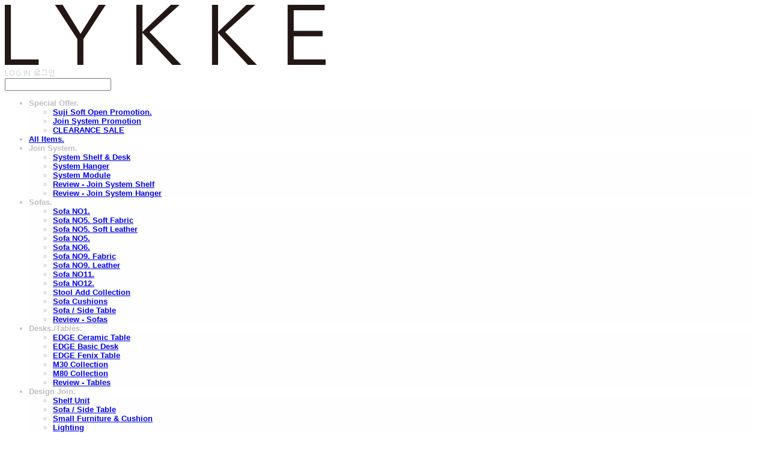

--- FILE ---
content_type: text/html;charset=UTF-8
request_url: https://www.lykke.co.kr/clearance2402
body_size: 15914
content:





<!DOCTYPE html>
<html lang="ko">
<head>
    <meta http-equiv="X-UA-Compatible" id="X-UA-Compatible" content="IE=edge"/>


    




    



    <script src="https://ajax.googleapis.com/ajax/libs/webfont/1.5.6/webfont.js?v=01131215"></script>
    <script>WebFont.load({google:{families:['Open+Sans:400','Karla:400,700']}});</script>
    <link rel='stylesheet' type='text/css' href='https://contents.sixshop.com/uploadedFiles/83808/css/designSetting1769048505288.css'>

    




    
    
        <meta id="metaTagViewport" name="viewport" content="width=device-width">
    


    
    
        <meta name="robots" content="All">
        <meta name="robots" content="index,follow">
    


<link rel="apple-touch-icon" href="https://contents.sixshop.com/uploadedFiles/83808/default/image_1548902337327.ico">
<link rel="apple-touch-icon-precomposed" href="https://contents.sixshop.com/uploadedFiles/83808/default/image_1548902337327.ico">

    
    
        <link rel="canonical" href="https://www.lykke.co.kr/clearance2402">
    


    
    
    
    
        <title>2024 Clearance SALE | 리케</title>
    
    


    
    
    
    
        <meta name="description" content="불필요한 요소를 덜어내어 완벽한 가구를 만드는 LYKKE입니다."/>
    
    


    
    
    
    
        <link rel="image_src" href="https://contents.sixshop.com/uploadedFiles/83808/default/image_1764901547354.png"/>
    
    


<!-- 페이스북 -->

    
    
        <meta property="og:url" content="https://www.lykke.co.kr/clearance2402"/>
    


    
    
    
        <meta property="og:type" content="website"/>
    


    
    
    
    
        <meta property="og:title" content="2024 Clearance SALE | 리케"/>
    
    


    
    
    
    
        <meta property="og:description" content="불필요한 요소를 덜어내어 완벽한 가구를 만드는 LYKKE입니다."/>
    
    


    
    
    
    
        <meta property="og:image" content="https://contents.sixshop.com/uploadedFiles/83808/default/image_1764901547354.png"/>
    
    



<!-- 트위터 -->

    
    
    
    
        <meta property="twitter:title" content="2024 Clearance SALE | 리케"/>
    
    


    
    
    
    
        <meta name="twitter:description" content="불필요한 요소를 덜어내어 완벽한 가구를 만드는 LYKKE입니다."/>
    
    


    
    
    
    
        <meta name="twitter:image" content="https://contents.sixshop.com/uploadedFiles/83808/default/image_1764901547354.png"/>
    
    




    <link rel="icon" href="https://contents.sixshop.com/uploadedFiles/83808/default/image_1548902337327.ico"/>



    
    


    



    <!-- Sentry -->
    
    <!-- End Sentry -->

<script type="text/javascript" src="//static.nid.naver.com/js/naveridlogin_js_sdk_2.0.2.js"></script>
<script type="text/javascript" src="//code.jquery.com/jquery-1.11.3.min.js"></script>
<script>
    window.ss2 = {};
    window.ss2.setCookie = function (name, value, expireType, expireValue) {
        var todayDate = new Date();
        if (expireType == "date") {
            todayDate.setDate(todayDate.getDate() + expireValue);
        } else if (expireType == "hour") {
            todayDate.setHours(todayDate.getHours() + expireValue);
        } else {
            return;
        }
        document.cookie = name + "=" + escape(value) + "; path=/; expires=" + todayDate.toGMTString() + ";"
    };

    window.ss2.getCookie = function (name) {
        var nameOfCookie = name + "=";
        var x = 0;
        while (x <= document.cookie.length) {
            var y = (x + nameOfCookie.length);
            if (document.cookie.substring(x, y) == nameOfCookie) {
                var endOfCookie;
                if ((endOfCookie = document.cookie.indexOf(";", y)) == -1) {
                    endOfCookie = document.cookie.length;
                }
                return unescape(document.cookie.substring(y, endOfCookie));
            }
            x = document.cookie.indexOf(" ", x) + 1;
            if (x == 0) {
                break;
            }
        }
        return "";
    };
    window.ss2.reset_wcs_bt = function () {
        var wcs_bt_cookie = window.ss2.getCookie("wcs_bt");
        var wcs_bt_list = wcs_bt_cookie.split("|");
        var wcs_bt_last = wcs_bt_list[wcs_bt_list.length - 1];
        window.ss2.setCookie("wcs_bt", "wcs_bt_last", "date", 365 * 200);
    };
</script>


<!-- JSON-LD Markup -->

    
    
    
    
        <script type="application/ld+json">
        {
            "@context" : "http://schema.org",
            "@type" : "Organization",
            "name" : "LYKKE",
            "legalName" : "리케스튜디오 주식회사",
            "url" : "https://www.lykke.co.kr",
            "logo": "https://contents.sixshop.com/thumbnails/uploadedFiles/83808/default/image_1550639348979_1500.png",
            "contactPoint": {
                 "@type": "ContactPoint",
                 "contactType": "customer support",
                 "telephone": "+82-2-6954-0778",
                 "email": "lykke@lykke.co.kr"
             }
            
            ,"sameAs" : [
"https://www.instagram.com/lykke.studio.official/",
"https://blog.naver.com/lykke113",
"https://m.post.naver.com/lykke113",
"https://pf.kakao.com/_kSxkNj"
]
        
        }




        </script>
    




    <script src="//developers.kakao.com/sdk/js/kakao.min.js"></script>
    
    <script>
        Kakao.init('cba0ee789600fead958f80af1026823d');
    </script>




    
    
        <!-- Global site tag (gtag.js) - AdWords -->
        <script async src="https://www.googletagmanager.com/gtag/js?id=AW-460660383"></script>
    

    <script>
        window.dataLayer = window.dataLayer || [];

        function gtag() {
            dataLayer.push(arguments);
        }

        gtag('js', new Date());

        
        
        gtag('config', 'AW-460660383');
        
    </script>

    
    
        <script>
            var user_id = "" || "";
            gtag('event', 'page_view', {
                'send_to': 'AW-460660383',
                'user_id': user_id
            });

            var pageLink = "clearance2402";

            if (pageLink == "signupComplete") {
                /* Event snippet for 회원 가입 conversion page */
                gtag('event', 'conversion',
                    {'send_to': 'AW-460660383/'});
            } else if (pageLink.indexOf("PaySuccess") != -1) {
                /* Event snippet for 주문완료 conversion page */
                gtag('event', 'conversion', {
                    'send_to': 'AW-460660383/ZF5rCK-J58wCEJ-91NsB',
                    'value': '',
                    'currency': "",
                    'transaction_id': ''
                });
            }
        </script>
    




    <script>
        var pageLink = "clearance2402";
        dataLayer = [];
        var gaVersion = "GA4";
        if (pageLink == "product") {
            if(gaVersion === "UA") {
                /* GTM Measuring Views of Product Details - UA*/
                dataLayer.push({
                    'ecommerce': {
                        'detail': {
                            'products': [{
                                "id": '',
                                "name": '',
                                "brand": '',
                                "price": ''
                            }]
                        }
                    }
                });
            } else if (gaVersion === "GA4") {
                /* GTM Measuring Views of Product Details - GA4*/
                dataLayer.push({
                    'event': 'view_item',
                    'ecommerce': {
                        'items': [{
                            'item_name': '',
                            'item_id': '',
                            'price': '',
                            'item_brand': '',
                            'quantity': '1'
                        }]
                    }
                });
            }
        } else if (pageLink === "signupComplete") {
            dataLayer.push({
                'event': 'signup'
            });
        } else if (pageLink.indexOf("PaySuccess") != -1) {
            var contents_ua = [];
            var contents_ga4 = [];
            
            if (gaVersion === "UA") {
                /* Google Analytics Enhanced Ecommerce purchase Event - UA*/
                dataLayer.push({
                    'ecommerce': {
                        'purchase': {
                            'actionField': {
                                'id': '',
                                'revenue': '',
                                'shipping': ''
                            },
                            'products': contents_ua
                        }
                    }
                });
            } else if (gaVersion === "GA4") {
                /* Google Analytics Enhanced Ecommerce purchase Event - GA4*/
                dataLayer.push({
                    'event': 'purchase',
                    'ecommerce': {
                        'purchase': {
                            'transaction_id': '',
                            'value': '',
                            'currency': 'KRW',
                            'items': contents_ga4
                        }
                    }
                });
            }
        }
    </script>

    <!-- Google Tag Manager -->
    <script>(function (w, d, s, l, i) {
        w[l] = w[l] || [];
        w[l].push({
            'gtm.start':
                new Date().getTime(), event: 'gtm.js'
        });
        var f = d.getElementsByTagName(s)[0],
            j = d.createElement(s), dl = l != 'dataLayer' ? '&l=' + l : '';
        j.async = true;
        j.src =
            'https://www.googletagmanager.com/gtm.js?id=' + i + dl;
        f.parentNode.insertBefore(j, f);
    })(window, document, 'script', 'dataLayer', 'GTM-53227XS');</script>
    <!-- End Google Tag Manager -->




    <!-- googleWebMaster App -->
    <meta name="google-site-verification" content="9AMUwtbZ0AmisTw6_vxEpJlJJRfZ4N2FMDG8XyLtS00"/>




    <!-- naverWebMaster App -->
    <meta name="naver-site-verification" content="b7210c710c9e07cd2a1c8e7fc2880f566ae64f3d"/>




    <!-- facebookBusinessVerification App -->
    <meta name="facebook-domain-verification" content="1rs25f7fzkrfym97lje3otujsz669f"/>








    <script>
        !function (f, b, e, v, n, t, s) {
            if (f.fbq) return;
            n = f.fbq = function () {
                n.callMethod ?
                    n.callMethod.apply(n, arguments) : n.queue.push(arguments)
            };
            if (!f._fbq) f._fbq = n;
            n.push = n;
            n.loaded = !0;
            n.version = '2.0';
            n.queue = [];
            t = b.createElement(e);
            t.async = !0;
            t.src = v;
            s = b.getElementsByTagName(e)[0];
            s.parentNode.insertBefore(t, s)
        }(window,
            document, 'script', 'https://connect.facebook.net/en_US/fbevents.js');

        const normalizePhone = (phone) => {
            if (phone == null || phone === '') return '';
            let digits = String(phone).replace(/\D/g, '');
            digits = digits.replace(/^0+/, '');
            return '82' + digits;
        };

        const normalizeGender = (gender) => {
            if (gender == null || gender === '') return '';
            if (gender === '1') return 'm';
            if (gender === '2') return 'f';
            return '';
        };

        const normalizeBirthDate = (birthDate) => {
            if (birthDate == null || birthDate === '') return '';
            return String(birthDate).replace(/,/g, '');
        };

        var email = "";
        var phone = "";
        var customerNo = "0";
        var memberNo = "0";
        var gender = "0";
        var birthDate = "";
        var eventId = "";
        var currentTime = new Date().getTime() / 1_000;
        fbq('init', '332539017389823', {
            external_id: customerNo,
            em: email,
            ph: normalizePhone(phone),
            ge: normalizeGender(gender),
            db: normalizeBirthDate(birthDate),
            country: 'kr'
        });
        fbq('track', "PageView");

        var pageLink = "clearance2402";
        var pageType = "page";

        if (pageLink === "product") {
            /* 상품 관심고객 전환페이지 설정 */
            fbq('track', 'ViewContent', {
                content_type: 'product',
                content_ids: [''],
                value: '',
                currency: 'KRW'
            }, {eventID: eventId});
        } else if (pageLink === "order") {
            /* 주문시작 전환페이지 설정 */
            var contents = [];
            

            fbq('track', 'InitiateCheckout', {
                contents: contents,
                content_type: 'product',
                currency: 'KRW'
            }, {eventID: eventId});
        } else if (pageLink === "signupComplete") {
            /* 회원 가입 전환페이지 설정 */
            fbq('track', 'CompleteRegistration', {}, {eventID: eventId});
        } else if (pageLink.indexOf("PaySuccess") !== -1) {
            /* 주문완료 전환페이지 설정 */
            var contents = [];
            

            fbq('track', 'Purchase', {
                contents: contents,
                content_type: 'product',
                value: '',
                currency: ""
            }, {eventID: eventId});
        }

    </script>
    <noscript><img height="1" width="1" style="display:none"
                   src="https://www.facebook.com/tr?id=332539017389823&ev=PageView&noscript=1" alt=""/>
    </noscript>






    <!-- kakao Pixel Code -->
    <script type="text/javascript" charset="UTF-8" src="//t1.daumcdn.net/adfit/static/kp.js"></script>
    <script>
        kakaoPixel('2247408806795001366').pageView();

        var pageLink = "clearance2402";
        var pageType = "page";

        if (pageLink == "signupComplete") {
            /* 가입 완료 전환페이지 설정 */
            kakaoPixel('2247408806795001366').completeRegistration();
        } else if (pageLink == "product") {
            /* 콘텐츠/상품 조회 전환페이지 설정 */
            kakaoPixel('2247408806795001366').viewContent({
                id: ''
            });
        } else if (pageLink == "cart") {
            /* 장바구니 보기 전환페이지 설정 */
            kakaoPixel('2247408806795001366').viewCart();
        } else if (pageLink.indexOf("PaySuccess") != -1) {
            /* 구매 전환페이지 설정 */
            var contents = [];
            var i = 0;
            

            kakaoPixel('2247408806795001366').purchase({
                total_quantity: i,
                total_price: '',
                currency: "",
                products: contents
            });
        }
    </script>
    <!-- End kakao Pixel Code -->



<!-- facebookLogin -->















<!-- conversionTracking_naver -->

    <!-- 네이버 프리미엄 로그 분석기 스크립트 시작 -->
    
    <!-- 네이버 프리미엄 로그 분석기 스크립트 끝 -->




    
    <script type="text/javascript">
        window.ss2.reset_wcs_bt();
        var _NGUL = "wcs.naver.net/wcslog.js";
        var _NPR = location.protocol == "https:" ? "https://" + _NGUL : "http://" + _NGUL;
        document.writeln("<scr" + "ipt type='text/ja" + "vascript' src='" + _NPR + "'></scr" + "ipt>");
    </script>
    <script type="text/javascript">
        if (!wcs_add) var wcs_add = {};
        wcs_add["wa"] = "s_199b5da7d98d";
        wcs.checkoutWhitelist = [document.domain,
            (document.domain.substring(0, 4) == "www." ? document.domain.substring(4) : "www." + document.domain)];
        var pureDomain = "https://www.lykke.co.kr".replace("https://", "").replace("http://", "");
        pureDomain = pureDomain.indexOf("www.") == 0 ? pureDomain.replace("www.", "") : pureDomain;
        wcs.inflow(pureDomain);
        wcs_do();
    </script>


<!-- customCodehead -->


    <style>

  .payment-process.delivery .row.orderRequest .title {

    font-size: 0;

  }

  .payment-process.delivery .row.orderRequest .title:before {

    content: "배송 시 요청사항 (무통장입금 주문은 현금 영수증 발행 번호를 남겨주세요.)";

    font-size: 14px;

  }

</style>



    
        
        
        
        
        
        
        
            
        
    









    

    <!-- js -->
    <script src="https://static.sixshop.com/resources/libs/ckeditor-4.12.1/ckeditor.js?v=01131215"></script>
    <script src="https://static.sixshop.com/resources/libs/js/jquery-1.12.4.min.js?v=01131215"></script>
    <script src="https://static.sixshop.com/resources/libs/ckeditor-4.12.1/adapters/jquery.js?v=01131215"></script>
    <script src="https://static.sixshop.com/resources/js/norequire/global.js?v=01131215"></script>
    <script src="https://static.sixshop.com/resources/libs/js/vimeo_player.js?v=01131215"></script>
    <script src="https://static.sixshop.com/resources/libs/js/sha256.min.js?v=01131215"></script>
    <script src="https://static.sixshop.com/resources/libs/js/lozad.min.js?v=01131215"></script>
    <script src="https://www.youtube.com/iframe_api"></script>

    <!-- require-js -->
    
        
            <link href="https://static.sixshop.com/resources/build/display-main-built.css?v=01131215"
                  rel="stylesheet" type="text/css"/>
            <script src="https://static.sixshop.com/resources/build/require-config.js?v=01131215"></script>
            <script data-main="https://static.sixshop.com/resources/build/display-main-built.js?v=01131215"
                    src="https://static.sixshop.com/resources/libs/require/require.js?v=01131215"></script>
        
        
    

    <link href="https://static.sixshop.com/resources/libs/sixshop-ico/style.css?v=01131215" rel="stylesheet"
          type="text/css"/>
    <link href="https://static.sixshop.com/resources/libs/swiper/css/swiper.min.css?v=01131215"
          rel="stylesheet" type="text/css"/>

    <!--[if lt IE 9]>
    <link rel="stylesheet" href="https://static.sixshop.com/resources/css/common/ie8.css?v=01131215"/>
    <![endif]-->
    <!--[If IE 9]>
    <link rel="stylesheet" href="https://static.sixshop.com/resources/css/common/ie9.css?v=01131215"/>
    <![endif]-->
</head>
<!--[if lt IE 9 ]>
<body class="display display-home display desktop  document-loading ie8 iOS">
<![endif]-->
<!--[if IE 9 ]>
<body class="display display-home display desktop  document-loading ie9 iOS">
<![endif]-->
<!--[if (gt IE 9)|!(IE)]><!-->
<body class="display display-home display desktop  document-loading iOS">
<!--<![endif]-->

<div id="searchOptimizeTextDiv"
     style="position:absolute !important; top:-999999px !important; left:-999999px !important"></div>



<div class="hide">
    <div id="data_div" data-memberNo="83808" data-id="" data-userName=""
         data-sitePlan="paidShoppingMall" data-ownerId=""
         data-device="desktop" data-locale="ko" data-currency="KRW"
         data-siteNo="83808" data-siteLink="lykke" data-siteName="LYKKE"
         data-siteKey="2026-01-22T11:21:24" data-pgType=""
         data-pageLink="clearance2402" data-pageNo="2500882"
         data-pageType="page" data-indexPageLink="home"
         data-pageName="2024 Clearance SALE"
         data-sectionNo="" data-itemNo="" data-productType=""
         data-productSoldOut=""
         data-staticResourcePath="https://static.sixshop.com" data-staticResourcePathCss="https://static.sixshop.com"
         data-staticResourcePathJs="https://static.sixshop.com" data-staticResourcePathLibs="https://static.sixshop.com"
         data-staticResourcePathConents="//contents.sixshop.com" data-imgResourcePath="https://thumb.sixshop.kr"
         data-imgDirectResourcePath="https://contents.sixshop.com"
         data-group="display" data-nowPage="display-home"
         data-domainCheck="MEMBER_DOMAIN"
         data-nowSection="" data-result="" data-notice=""
         data-displayType="display"
         data-siteURI="/"
         data-customerNo="0" data-customerGrade=""
         data-customerGradeNo=""
         data-verifyInitializePassword=""
         data-shopProductNo="" data-shopOrderNo="" data-postNo=""
         data-boardNo="" data-postOrderNo=""
         data-gaTrackingId="" data-errorType=""
         data-siteDomainAddress="https://www.lykke.co.kr" data-installedAddonNameList="[naverTalk, sabangnet, googleAdwords, facebookBusinessVerification, fbe, passbook, daumConversionTracking, codeInjection, topBanner, daumShoppingHow, naverPay, kakaoPlusFriend, floatingButton, kakaoPixel, promotionCode, point, naverShopping, kcpAuth, socialLogin, restock, snsShare, alimtalkSms, naverLogAnalytics, naverAnalytics, googleAnalytics, googleWebMaster, googleTagManager, naverWebMaster, coupon, popup, discount]"
         data-facebookPixel="" data-googleAnalytics=""
         data-fbe_pixel_id="332539017389823"
         data-googleTagManager="GTM-53227XS" data-googleAnalyticsVersion="GA4"
         data-kakaoPixel="2247408806795001366" data-channel=""
         data-boardProductReviewUse=""
         data-boardProductReviewPostPermission=""
         data-boardProductReviewCommentPermission=""
         data-boardProductQnaUse=""
         data-boardDisplayType="" data-boardProductNo=""
         data-postProductOrderNo="" data-postProductNo=""
         data-boardProductType=""
         data-blogPostShareUse="" data-blogPostNo="" data-orderType=""
         data-cartSize="0" data-cartPrice="0" data-buyKakaoCartNo=""
         data-buyNowCartNo=""
         data-snsShare_detail_info='{"snsBtnType":"iconAndText","selectSnsType":"sns_kakaoTalk","selectSnsViewType":"shopProductShare"}'
         data-additionalDiscountType="" data-additionalDiscountRate=""
         data-additionalAccumulateRate=""
         data-kcpSiteCd="" data-introAdultAuthUse="" data-adultAuthUse=""
         data-socialLoginAuthUse=""
         data-personalInfoCollectionAgreement=""
         data-settingApiKeysKakaoJavaScript="cba0ee789600fead958f80af1026823d"
         data-settingApiKeysKakaoRestApi="c72d9bb0b872117455d6be10f73d243e"
         data-kakaoPlusFriendId=""
         data-returnUrl=""
         data-useGoogleRecaptcha=""
         data-googleRecaptchaSiteKey=""
         data-googleRecaptchaHeightDesktop=""
         data-googleRecaptchaHeightMobile="">
    </div>
    
        <script>
            var normalGrade = {"gradeTitle":"일반"};
            var dataDIV = document.getElementById("data_div");
            dataDIV.setAttribute("data-normalGradeTitle", normalGrade.gradeTitle);
        </script>
    
</div>



<!--[if lt IE 9]>



<div id="ie8header">
    <div style="height:60px;">
    </div>
    <div class="banner-wrapper ie">
        <div class="content">
            <a class="logo ie">
            </a>
            <div class="info">
                <span class="useBoth">Internet Explorer의 오래된 버전을 사용하고 있습니다. 오래된 버전에서는 사이트가 정상적으로 표시되지 않습니다. 지금 업그레이드하세요.</span>
            </div>
            <a class="btn middle" style="background-color: transparent;border-color: #fff;color: #dd4035;"
               href="http://windows.microsoft.com/ko-kr/internet-explorer/download-ie" target="_blank">
                업그레이드하기
            </a>
        </div>
    </div>
</div>
<![endif]-->

<!-- body section -->

    
    




<div id="body"
     class="body device-desktop desktop page pageLink-clearance2402 snsBtnType-iconAndText hero-notUse   cartUse productSearchUse productSearchMobileNotUse customerMenuUse customerMenuMobileNotUse headerSnsNotUse productSearchType-mobile-icon productSearchType-icon customerMenuType-english customerMenuType-mobile-icon-snowman cartType-icon cartType-mobile-icon headerEnglishType-null entire-style-width-type-wide header-style-type-normal header-style-effect-type-fixedAtTop header-style-effect-mobile-type-fixedAtTop mobile-submenu-type-slide mobile-submenu-borderTop-notUse mobile-submenu-borderBottom-notUse hero-size-type-heightRelative hero-style-type-dark hero-indexPage-height-type-fullScreen hero-otherPages-height-type-twoThirds hero-indexPage-height-mobile-type-fullScreen hero-otherPages-height-mobile-type-twoFifths hero-indexPage-ratio-type-7to3 hero-indexPage-ratio-mobile-type-3to1 hero-otherPages-ratio-type-3to1 hero-otherPages-ratio-mobile-type-3to1 logoImageWhenHeaderInHero-use hero-header-position-headerInHero hero-align-left hero-button-size-medium hero-button-mobile-size-medium hero-navi-type-navigation productList-width-type-wide productList-language-english productList-filter-style-type-underline productList-textPosition-underImg productList-filterPosition-leftSide productList-imgMaskingType-rectangle productList-roundCornerType-all productList-filter-mobile-type-horizontal-scroll productList-column-desktop-6 productList-column-mobile-2 productList-badge-type-round productList-badge-align-leftTop productList-hoverEffect-secondImg productListSlide-width-type-wide productListSlide-imgMaskingType-rectangle productListSlide-roundCornerType-all productListSlide-textPosition-onImg productListSlide-column-desktop-4 productListSlide-column-mobile-2 productListSlide-margin-use productListSlide-name-use productListSlide-hoverEffect-secondImg board-language-english board-lineup-width-type-wide board-grid-width-type-wide board-grid-hoverEffect-brightnessEffect board-title-align-left board-grid-column-desktop-5 board-grid-column-mobile-1 blog-post-title-align-left blog-language-english blogGrid-filterPosition-top blog-grid-width-type-wide blog-grid-hoverEffect-brightnessEffect blog-sidebar-use blog-sidebar-position-rightSide gallery-style-light customSection-width-type-wide button-type-normal button-size-small button-mobile-size-medium button-shape-square moveTopBtn-type-iconAndEnglish moveTopBtn-shape-round moveTopBtn-weight-normal moveTopBtn-border-notUse systemPage-productDetail-width-type-normal systemPage-productDetail-reviewQna-width-type-syncWithProductDetail systemPage-productDetail-relatedProduct-width-type-syncWithProductDetailBottomInfo systemPage-productDetail-buyButton-mobile-fixedPosition-use systemPage-productDetail-bottomInfo-mobile-fixedFontSize-notUse productDetail-mainImg-position-left productDetail-navigation-use sitePlan-paidShoppingMall logoImage-loaded logoImageWhenHeaderInHero-notExist document-loading"
     data-device="desktop" data-viewport="desktop">
    


<nav class="headerMenuList mobile slide-menu  site-element"
     data-itemType="header-menu">
    
    <div class="mobileSideMenu">
        <div class="headerLogoInMobileMenuWrapper">
            <a id="headerLogoInMobileMenu" class="bottom"
               href="/"
            >
                <p class="site-name" style="display:none;">LYKKE</p>
                
                    <img class="site-logo" src="//contents.sixshop.com/uploadedFiles/83808/default/image_1550639348979.png" alt="logo"/>
                
            </a>
        </div>
        <a id="headerCustomerInMobileMenu" class="bottom">
            <span class="headerCustomerContent" data-type="english">LOG IN</span>
            <span class="headerCustomerContent" data-type="korean">로그인</span>
            <div class="headerCustomerContent ico-user systemIcon systemIconWeight_none"
                 data-type="icon"></div>
            <div class="headerCustomerContent ico-snowman systemIcon systemIconWeight_none"
                 data-type="icon-snowman"></div>
        </a>
    </div>
    <div id="headerProductSearchInMobileMenu" class="header-productSearch-InMobileMenu bottom">
        <div class="headerProductSearchContent ico-search systemIcon systemIconWeight_none"
             data-type="icon"></div>
        <form action="" onsubmit="return false;">
            <input type="search" onkeyup="require('v2/mall/util/common').goSearchResultPage(event)">
        </form>
    </div>
    <div class="site-division-background-mobile site-division-background-mobile-color"></div>
    <div class="site-division-background-mobile2"></div>

    <ul class="headerMenuListContents mobile">
        
            <li data-pageno="2159177" class="menu-navi menu-main folderMenu subMenu-exist"><a class="menu-name js-opener-working" alt="Special Offer">Special Offer.</a><div class="menu-opener"></div><div class="subMenuNaviListDiv"><ul class="subMenuNaviList"><li data-pageno="2729880" class="menu-navi menu-sub pageMenu"><a class="menu-name" alt="Suji Soft Open Promotion" href="/sujiopen2601">Suji Soft Open Promotion.</a><div class="menu-opener"></div></li><li data-pageno="2723627" class="menu-navi menu-sub pageMenu"><a class="menu-name" alt="Join System Promotion" href="/joinsystem2601">Join System Promotion</a><div class="menu-opener"></div></li><li data-pageno="1128919" class="menu-navi menu-sub pageMenu"><a class="menu-name" alt="CLEARANCE SALE" href="/dp_sale">CLEARANCE SALE</a><div class="menu-opener"></div></li></ul></div></li><li data-pageno="694729" class="menu-navi menu-main pageMenu"><a class="menu-name" alt="All Items" href="/shop">All Items.</a><div class="menu-opener"></div><div class="subMenuNaviListDiv"><ul class="subMenuNaviList"></ul></div></li><li data-pageno="1246481" class="menu-navi menu-main folderMenu subMenu-exist"><a class="menu-name js-opener-working" alt="Join System">Join System.</a><div class="menu-opener"></div><div class="subMenuNaviListDiv"><ul class="subMenuNaviList"><li data-pageno="707754" class="menu-navi menu-sub pageMenu"><a class="menu-name" alt="System Shelf  Desk" href="/ca_joinsystem">System Shelf &amp; Desk</a><div class="menu-opener"></div></li><li data-pageno="1245613" class="menu-navi menu-sub pageMenu"><a class="menu-name" alt="System Hanger" href="/ca_dressroom">System Hanger</a><div class="menu-opener"></div></li><li data-pageno="1557027" class="menu-navi menu-sub pageMenu"><a class="menu-name" alt="System Module" href="/ca_module">System Module</a><div class="menu-opener"></div></li><li data-pageno="1246523" class="menu-navi menu-sub linkMenu"><a class="menu-name" alt="Review  Join System Shelf" target="_self" href="https://www.lykke.co.kr/review?blogFilter=113827">Review - Join System Shelf</a><div class="menu-opener"></div></li><li data-pageno="1246541" class="menu-navi menu-sub linkMenu"><a class="menu-name" alt="Review  Join System Hanger" target="_self" href="https://www.lykke.co.kr/review?blogFilter=113828">Review - Join System Hanger</a><div class="menu-opener"></div></li></ul></div></li><li data-pageno="1246491" class="menu-navi menu-main folderMenu subMenu-exist"><a class="menu-name js-opener-working" alt="Sofas">Sofas.</a><div class="menu-opener"></div><div class="subMenuNaviListDiv"><ul class="subMenuNaviList"><li data-pageno="707758" class="menu-navi menu-sub pageMenu"><a class="menu-name" alt="Sofa NO1" href="/ca_no1">Sofa NO1.</a><div class="menu-opener"></div></li><li data-pageno="2707605" class="menu-navi menu-sub pageMenu"><a class="menu-name" alt="Sofa NO5 Soft Fabric" href="/ca_no5soft">Sofa NO5. Soft Fabric</a><div class="menu-opener"></div></li><li data-pageno="2707608" class="menu-navi menu-sub pageMenu"><a class="menu-name" alt="Sofa NO5 Soft Leather" href="/ca_no5softleather">Sofa NO5. Soft Leather</a><div class="menu-opener"></div></li><li data-pageno="1245628" class="menu-navi menu-sub pageMenu"><a class="menu-name" alt="Sofa NO5" href="/ca_no5">Sofa NO5.</a><div class="menu-opener"></div></li><li data-pageno="2346386" class="menu-navi menu-sub pageMenu"><a class="menu-name" alt="Sofa NO6" href="/ca_no6">Sofa NO6.</a><div class="menu-opener"></div></li><li data-pageno="2069476" class="menu-navi menu-sub pageMenu"><a class="menu-name" alt="Sofa NO9 Fabric" href="/ca_no9">Sofa NO9. Fabric</a><div class="menu-opener"></div></li><li data-pageno="2601588" class="menu-navi menu-sub pageMenu"><a class="menu-name" alt="Sofa NO9 Leather" href="/ca_no9leather">Sofa NO9. Leather</a><div class="menu-opener"></div></li><li data-pageno="1245646" class="menu-navi menu-sub pageMenu"><a class="menu-name" alt="Sofa NO11" href="/ca_no11">Sofa NO11.</a><div class="menu-opener"></div></li><li data-pageno="2552782" class="menu-navi menu-sub pageMenu"><a class="menu-name" alt="Sofa NO12" href="/ca_no12">Sofa NO12.</a><div class="menu-opener"></div></li><li data-pageno="1246737" class="menu-navi menu-sub pageMenu"><a class="menu-name" alt="Stool Add Collection" href="/ca_add">Stool Add Collection</a><div class="menu-opener"></div></li><li data-pageno="1246799" class="menu-navi menu-sub pageMenu"><a class="menu-name" alt="Sofa Cushions" href="/ca_cushion">Sofa Cushions</a><div class="menu-opener"></div></li><li data-pageno="2609060" class="menu-navi menu-sub linkMenu"><a class="menu-name" alt="Sofa  Side Table" target="_self" href="/ca_sofatable">Sofa / Side Table</a><div class="menu-opener"></div></li><li data-pageno="1246766" class="menu-navi menu-sub linkMenu"><a class="menu-name" alt="Review  Sofas" target="_self" href="/review">Review - Sofas</a><div class="menu-opener"></div></li></ul></div></li><li data-pageno="2219880" class="menu-navi menu-main folderMenu subMenu-exist"><a class="menu-name js-opener-working" alt="DesksTables">Desks./Tables.</a><div class="menu-opener"></div><div class="subMenuNaviListDiv"><ul class="subMenuNaviList"><li data-pageno="2645316" class="menu-navi menu-sub pageMenu"><a class="menu-name" alt="EDGE Ceramic Table" href="/ca_edgeceramic">EDGE Ceramic Table</a><div class="menu-opener"></div></li><li data-pageno="2577611" class="menu-navi menu-sub pageMenu"><a class="menu-name" alt="EDGE Basic Desk" href="/ca_edgebasic">EDGE Basic Desk</a><div class="menu-opener"></div></li><li data-pageno="2239126" class="menu-navi menu-sub pageMenu"><a class="menu-name" alt="EDGE Fenix Table" href="/ca_edge">EDGE Fenix Table</a><div class="menu-opener"></div></li><li data-pageno="2606783" class="menu-navi menu-sub pageMenu"><a class="menu-name" alt="M30 Collection" href="/m30">M30 Collection</a><div class="menu-opener"></div></li><li data-pageno="1693155" class="menu-navi menu-sub pageMenu"><a class="menu-name" alt="M80 Collection" href="/m80">M80 Collection</a><div class="menu-opener"></div></li><li data-pageno="2483738" class="menu-navi menu-sub linkMenu"><a class="menu-name" alt="Review  Tables" target="_self" href="https://www.lykke.co.kr/review?blogFilter=126977">Review - Tables</a><div class="menu-opener"></div></li></ul></div></li><li data-pageno="1246521" class="menu-navi menu-main folderMenu subMenu-exist"><a class="menu-name js-opener-working" alt="Design Join">Design Join.</a><div class="menu-opener"></div><div class="subMenuNaviListDiv"><ul class="subMenuNaviList"><li data-pageno="1154716" class="menu-navi menu-sub pageMenu"><a class="menu-name" alt="Shelf Unit" href="/ca_shelf">Shelf Unit</a><div class="menu-opener"></div></li><li data-pageno="1246517" class="menu-navi menu-sub pageMenu"><a class="menu-name" alt="Sofa  Side Table" href="/ca_sofatable">Sofa / Side Table</a><div class="menu-opener"></div></li><li data-pageno="1246518" class="menu-navi menu-sub pageMenu"><a class="menu-name" alt="Small Furniture  Cushion" href="/ca_etc">Small Furniture &amp; Cushion</a><div class="menu-opener"></div></li><li data-pageno="1822154" class="menu-navi menu-sub pageMenu"><a class="menu-name" alt="Lighting" href="/lighting">Lighting</a><div class="menu-opener"></div></li><li data-pageno="1246773" class="menu-navi menu-sub linkMenu"><a class="menu-name" alt="Review  Design Join" target="_self" href="https://www.lykke.co.kr/review?blogFilter=108835">Review - Design Join</a><div class="menu-opener"></div></li></ul></div></li><li data-pageno="1246750" class="menu-navi menu-main folderMenu subMenu-exist"><a class="menu-name js-opener-working" alt="Items Introduce">Items Introduce.</a><div class="menu-opener"></div><div class="subMenuNaviListDiv"><ul class="subMenuNaviList"><li data-pageno="2567733" class="menu-navi menu-sub pageMenu"><a class="menu-name" alt="Join System  Shelf" href="/joinsystemconfigurator">Join System - Shelf</a><div class="menu-opener"></div></li><li data-pageno="800260" class="menu-navi menu-sub pageMenu"><a class="menu-name" alt="Join System  Dressroom Hanger" href="/joinsystemhanger">Join System - Dressroom Hanger</a><div class="menu-opener"></div></li><li data-pageno="800261" class="menu-navi menu-sub pageMenu"><a class="menu-name" alt="Sofa  NO1" href="/sofa_no1">Sofa - NO1.</a><div class="menu-opener"></div></li><li data-pageno="906239" class="menu-navi menu-sub pageMenu"><a class="menu-name" alt="Sofa  NO5" href="/sofa_no5">Sofa - NO5.</a><div class="menu-opener"></div></li><li data-pageno="2346678" class="menu-navi menu-sub pageMenu"><a class="menu-name" alt="Sofa  NO6" href="/sofa_no6">Sofa - NO6.</a><div class="menu-opener"></div></li><li data-pageno="2078929" class="menu-navi menu-sub pageMenu"><a class="menu-name" alt="Sofa  NO9" href="/sofa_no9">Sofa - NO9.</a><div class="menu-opener"></div></li><li data-pageno="1172978" class="menu-navi menu-sub pageMenu"><a class="menu-name" alt="Sofa  NO11" href="/sofa_no11">Sofa - NO11.</a><div class="menu-opener"></div></li><li data-pageno="2554218" class="menu-navi menu-sub pageMenu"><a class="menu-name" alt="Sofa  NO12" href="/sofa_no12">Sofa - NO12.</a><div class="menu-opener"></div></li><li data-pageno="1337988" class="menu-navi menu-sub pageMenu"><a class="menu-name" alt="Join Standing Bookshelf" href="/new_standing">Join Standing Bookshelf</a><div class="menu-opener"></div></li><li data-pageno="2201683" class="menu-navi menu-sub pageMenu"><a class="menu-name" alt="EDGE Table" href="/edgetable">EDGE Table</a><div class="menu-opener"></div></li><li data-pageno="1751548" class="menu-navi menu-sub pageMenu"><a class="menu-name" alt="M80 Collection" href="/m80-20">M-80 Collection</a><div class="menu-opener"></div></li></ul></div></li><li data-pageno="704952" class="menu-navi menu-main pageMenu"><a class="menu-name" alt="Showroom" href="/meet">Showroom.</a><div class="menu-opener"></div><div class="subMenuNaviListDiv"><ul class="subMenuNaviList"></ul></div></li><li data-pageno="1246532" class="menu-navi menu-main folderMenu subMenu-exist"><a class="menu-name js-opener-working" alt="About">About.</a><div class="menu-opener"></div><div class="subMenuNaviListDiv"><ul class="subMenuNaviList"><li data-pageno="720188" class="menu-navi menu-sub boardProductReviewMenu"><a class="menu-name" alt="Review" href="/review">Review.</a><div class="menu-opener"></div></li><li data-pageno="704879" class="menu-navi menu-sub pageMenu"><a class="menu-name" alt="Ask  Contact" href="/ask">Ask. &amp; Contact.</a><div class="menu-opener"></div></li><li data-pageno="712607" class="menu-navi menu-sub pageMenu"><a class="menu-name" alt="Promotion" href="/promotion">Promotion.</a><div class="menu-opener"></div></li><li data-pageno="672910" class="menu-navi menu-sub pageMenu"><a class="menu-name" alt="About LYKKE" href="/hello">About LYKKE.</a><div class="menu-opener"></div></li></ul></div></li>
        
    </ul>

    


<div class="headerSns mobile site-element" data-itemType="header-sns">
    



    
    
        
    


</div>
</nav>

    <div class="container-background background-color"></div>
    <div class="container-background background-image"></div>

    

<div class="document-background">
    
</div>

    


<header id="siteHeader" class="siteHeader site-division  layout-type-normal-single-left1 layout-mobile-type-normal-left-right borderBottom-notUse headerMenuHamburgerBar-use">
    

    <div class="site-division-background header-background background-color"></div>
    <div class="site-division-background header-background background-image" style="display:none;"></div>

    


<div class="row row-main desktop">
    <div class="column header-left">
        
        
            



    
    
        <a href="/" id="headerLogo" class="headerLogo desktop site-element" data-itemType="logo">
    
    


<p class="site-name">LYKKE</p>

    <img class="site-logo" src="//contents.sixshop.com/uploadedFiles/83808/default/image_1550639348979.png" alt="logo"/>


</a>
        
        
        
        
    </div>
    <div class="column header-center">
        
        
        
        
    </div>
    <div class="column header-right">
        
        
            


<div class="headerMenuList desktop site-element" data-itemType="header-menu">
    

    <ul class="headerMenuListContents desktop">
        
            <li data-pageno="2159177" class="menu-navi menu-main folderMenu subMenu-exist"><a class="menu-name js-opener-working" alt="Special Offer">Special Offer.</a><div class="menu-opener"></div><div class="subMenuNaviListDiv"><ul class="subMenuNaviList"><li data-pageno="2729880" class="menu-navi menu-sub pageMenu"><a class="menu-name" alt="Suji Soft Open Promotion" href="/sujiopen2601">Suji Soft Open Promotion.</a><div class="menu-opener"></div></li><li data-pageno="2723627" class="menu-navi menu-sub pageMenu"><a class="menu-name" alt="Join System Promotion" href="/joinsystem2601">Join System Promotion</a><div class="menu-opener"></div></li><li data-pageno="1128919" class="menu-navi menu-sub pageMenu"><a class="menu-name" alt="CLEARANCE SALE" href="/dp_sale">CLEARANCE SALE</a><div class="menu-opener"></div></li></ul></div></li><li data-pageno="694729" class="menu-navi menu-main pageMenu"><a class="menu-name" alt="All Items" href="/shop">All Items.</a><div class="menu-opener"></div><div class="subMenuNaviListDiv"><ul class="subMenuNaviList"></ul></div></li><li data-pageno="1246481" class="menu-navi menu-main folderMenu subMenu-exist"><a class="menu-name js-opener-working" alt="Join System">Join System.</a><div class="menu-opener"></div><div class="subMenuNaviListDiv"><ul class="subMenuNaviList"><li data-pageno="707754" class="menu-navi menu-sub pageMenu"><a class="menu-name" alt="System Shelf  Desk" href="/ca_joinsystem">System Shelf &amp; Desk</a><div class="menu-opener"></div></li><li data-pageno="1245613" class="menu-navi menu-sub pageMenu"><a class="menu-name" alt="System Hanger" href="/ca_dressroom">System Hanger</a><div class="menu-opener"></div></li><li data-pageno="1557027" class="menu-navi menu-sub pageMenu"><a class="menu-name" alt="System Module" href="/ca_module">System Module</a><div class="menu-opener"></div></li><li data-pageno="1246523" class="menu-navi menu-sub linkMenu"><a class="menu-name" alt="Review  Join System Shelf" target="_self" href="https://www.lykke.co.kr/review?blogFilter=113827">Review - Join System Shelf</a><div class="menu-opener"></div></li><li data-pageno="1246541" class="menu-navi menu-sub linkMenu"><a class="menu-name" alt="Review  Join System Hanger" target="_self" href="https://www.lykke.co.kr/review?blogFilter=113828">Review - Join System Hanger</a><div class="menu-opener"></div></li></ul></div></li><li data-pageno="1246491" class="menu-navi menu-main folderMenu subMenu-exist"><a class="menu-name js-opener-working" alt="Sofas">Sofas.</a><div class="menu-opener"></div><div class="subMenuNaviListDiv"><ul class="subMenuNaviList"><li data-pageno="707758" class="menu-navi menu-sub pageMenu"><a class="menu-name" alt="Sofa NO1" href="/ca_no1">Sofa NO1.</a><div class="menu-opener"></div></li><li data-pageno="2707605" class="menu-navi menu-sub pageMenu"><a class="menu-name" alt="Sofa NO5 Soft Fabric" href="/ca_no5soft">Sofa NO5. Soft Fabric</a><div class="menu-opener"></div></li><li data-pageno="2707608" class="menu-navi menu-sub pageMenu"><a class="menu-name" alt="Sofa NO5 Soft Leather" href="/ca_no5softleather">Sofa NO5. Soft Leather</a><div class="menu-opener"></div></li><li data-pageno="1245628" class="menu-navi menu-sub pageMenu"><a class="menu-name" alt="Sofa NO5" href="/ca_no5">Sofa NO5.</a><div class="menu-opener"></div></li><li data-pageno="2346386" class="menu-navi menu-sub pageMenu"><a class="menu-name" alt="Sofa NO6" href="/ca_no6">Sofa NO6.</a><div class="menu-opener"></div></li><li data-pageno="2069476" class="menu-navi menu-sub pageMenu"><a class="menu-name" alt="Sofa NO9 Fabric" href="/ca_no9">Sofa NO9. Fabric</a><div class="menu-opener"></div></li><li data-pageno="2601588" class="menu-navi menu-sub pageMenu"><a class="menu-name" alt="Sofa NO9 Leather" href="/ca_no9leather">Sofa NO9. Leather</a><div class="menu-opener"></div></li><li data-pageno="1245646" class="menu-navi menu-sub pageMenu"><a class="menu-name" alt="Sofa NO11" href="/ca_no11">Sofa NO11.</a><div class="menu-opener"></div></li><li data-pageno="2552782" class="menu-navi menu-sub pageMenu"><a class="menu-name" alt="Sofa NO12" href="/ca_no12">Sofa NO12.</a><div class="menu-opener"></div></li><li data-pageno="1246737" class="menu-navi menu-sub pageMenu"><a class="menu-name" alt="Stool Add Collection" href="/ca_add">Stool Add Collection</a><div class="menu-opener"></div></li><li data-pageno="1246799" class="menu-navi menu-sub pageMenu"><a class="menu-name" alt="Sofa Cushions" href="/ca_cushion">Sofa Cushions</a><div class="menu-opener"></div></li><li data-pageno="2609060" class="menu-navi menu-sub linkMenu"><a class="menu-name" alt="Sofa  Side Table" target="_self" href="/ca_sofatable">Sofa / Side Table</a><div class="menu-opener"></div></li><li data-pageno="1246766" class="menu-navi menu-sub linkMenu"><a class="menu-name" alt="Review  Sofas" target="_self" href="/review">Review - Sofas</a><div class="menu-opener"></div></li></ul></div></li><li data-pageno="2219880" class="menu-navi menu-main folderMenu subMenu-exist"><a class="menu-name js-opener-working" alt="DesksTables">Desks./Tables.</a><div class="menu-opener"></div><div class="subMenuNaviListDiv"><ul class="subMenuNaviList"><li data-pageno="2645316" class="menu-navi menu-sub pageMenu"><a class="menu-name" alt="EDGE Ceramic Table" href="/ca_edgeceramic">EDGE Ceramic Table</a><div class="menu-opener"></div></li><li data-pageno="2577611" class="menu-navi menu-sub pageMenu"><a class="menu-name" alt="EDGE Basic Desk" href="/ca_edgebasic">EDGE Basic Desk</a><div class="menu-opener"></div></li><li data-pageno="2239126" class="menu-navi menu-sub pageMenu"><a class="menu-name" alt="EDGE Fenix Table" href="/ca_edge">EDGE Fenix Table</a><div class="menu-opener"></div></li><li data-pageno="2606783" class="menu-navi menu-sub pageMenu"><a class="menu-name" alt="M30 Collection" href="/m30">M30 Collection</a><div class="menu-opener"></div></li><li data-pageno="1693155" class="menu-navi menu-sub pageMenu"><a class="menu-name" alt="M80 Collection" href="/m80">M80 Collection</a><div class="menu-opener"></div></li><li data-pageno="2483738" class="menu-navi menu-sub linkMenu"><a class="menu-name" alt="Review  Tables" target="_self" href="https://www.lykke.co.kr/review?blogFilter=126977">Review - Tables</a><div class="menu-opener"></div></li></ul></div></li><li data-pageno="1246521" class="menu-navi menu-main folderMenu subMenu-exist"><a class="menu-name js-opener-working" alt="Design Join">Design Join.</a><div class="menu-opener"></div><div class="subMenuNaviListDiv"><ul class="subMenuNaviList"><li data-pageno="1154716" class="menu-navi menu-sub pageMenu"><a class="menu-name" alt="Shelf Unit" href="/ca_shelf">Shelf Unit</a><div class="menu-opener"></div></li><li data-pageno="1246517" class="menu-navi menu-sub pageMenu"><a class="menu-name" alt="Sofa  Side Table" href="/ca_sofatable">Sofa / Side Table</a><div class="menu-opener"></div></li><li data-pageno="1246518" class="menu-navi menu-sub pageMenu"><a class="menu-name" alt="Small Furniture  Cushion" href="/ca_etc">Small Furniture &amp; Cushion</a><div class="menu-opener"></div></li><li data-pageno="1822154" class="menu-navi menu-sub pageMenu"><a class="menu-name" alt="Lighting" href="/lighting">Lighting</a><div class="menu-opener"></div></li><li data-pageno="1246773" class="menu-navi menu-sub linkMenu"><a class="menu-name" alt="Review  Design Join" target="_self" href="https://www.lykke.co.kr/review?blogFilter=108835">Review - Design Join</a><div class="menu-opener"></div></li></ul></div></li><li data-pageno="1246750" class="menu-navi menu-main folderMenu subMenu-exist"><a class="menu-name js-opener-working" alt="Items Introduce">Items Introduce.</a><div class="menu-opener"></div><div class="subMenuNaviListDiv"><ul class="subMenuNaviList"><li data-pageno="2567733" class="menu-navi menu-sub pageMenu"><a class="menu-name" alt="Join System  Shelf" href="/joinsystemconfigurator">Join System - Shelf</a><div class="menu-opener"></div></li><li data-pageno="800260" class="menu-navi menu-sub pageMenu"><a class="menu-name" alt="Join System  Dressroom Hanger" href="/joinsystemhanger">Join System - Dressroom Hanger</a><div class="menu-opener"></div></li><li data-pageno="800261" class="menu-navi menu-sub pageMenu"><a class="menu-name" alt="Sofa  NO1" href="/sofa_no1">Sofa - NO1.</a><div class="menu-opener"></div></li><li data-pageno="906239" class="menu-navi menu-sub pageMenu"><a class="menu-name" alt="Sofa  NO5" href="/sofa_no5">Sofa - NO5.</a><div class="menu-opener"></div></li><li data-pageno="2346678" class="menu-navi menu-sub pageMenu"><a class="menu-name" alt="Sofa  NO6" href="/sofa_no6">Sofa - NO6.</a><div class="menu-opener"></div></li><li data-pageno="2078929" class="menu-navi menu-sub pageMenu"><a class="menu-name" alt="Sofa  NO9" href="/sofa_no9">Sofa - NO9.</a><div class="menu-opener"></div></li><li data-pageno="1172978" class="menu-navi menu-sub pageMenu"><a class="menu-name" alt="Sofa  NO11" href="/sofa_no11">Sofa - NO11.</a><div class="menu-opener"></div></li><li data-pageno="2554218" class="menu-navi menu-sub pageMenu"><a class="menu-name" alt="Sofa  NO12" href="/sofa_no12">Sofa - NO12.</a><div class="menu-opener"></div></li><li data-pageno="1337988" class="menu-navi menu-sub pageMenu"><a class="menu-name" alt="Join Standing Bookshelf" href="/new_standing">Join Standing Bookshelf</a><div class="menu-opener"></div></li><li data-pageno="2201683" class="menu-navi menu-sub pageMenu"><a class="menu-name" alt="EDGE Table" href="/edgetable">EDGE Table</a><div class="menu-opener"></div></li><li data-pageno="1751548" class="menu-navi menu-sub pageMenu"><a class="menu-name" alt="M80 Collection" href="/m80-20">M-80 Collection</a><div class="menu-opener"></div></li></ul></div></li><li data-pageno="704952" class="menu-navi menu-main pageMenu"><a class="menu-name" alt="Showroom" href="/meet">Showroom.</a><div class="menu-opener"></div><div class="subMenuNaviListDiv"><ul class="subMenuNaviList"></ul></div></li><li data-pageno="1246532" class="menu-navi menu-main folderMenu subMenu-exist"><a class="menu-name js-opener-working" alt="About">About.</a><div class="menu-opener"></div><div class="subMenuNaviListDiv"><ul class="subMenuNaviList"><li data-pageno="720188" class="menu-navi menu-sub boardProductReviewMenu"><a class="menu-name" alt="Review" href="/review">Review.</a><div class="menu-opener"></div></li><li data-pageno="704879" class="menu-navi menu-sub pageMenu"><a class="menu-name" alt="Ask  Contact" href="/ask">Ask. &amp; Contact.</a><div class="menu-opener"></div></li><li data-pageno="712607" class="menu-navi menu-sub pageMenu"><a class="menu-name" alt="Promotion" href="/promotion">Promotion.</a><div class="menu-opener"></div></li><li data-pageno="672910" class="menu-navi menu-sub pageMenu"><a class="menu-name" alt="About LYKKE" href="/hello">About LYKKE.</a><div class="menu-opener"></div></li></ul></div></li>
        
    </ul>
</div>
        
        
            


<div id="headerCartAndCustomer" class="headerCartAndCustomer desktop site-element" data-itemType="cartAndCustomer">
    
    <a id="headerProductSearch" class="headerProductSearch desktop site-element-child">
        <div class="search-input-box">
            <div class="searchIcon ico-search systemIcon systemIconWeight_none"
                 data-type="icon"></div>
            <form class="headerSearchBar" action="" onsubmit="return false;">
                <input type="search" onkeyup="require('v2/mall/util/common').goSearchResultPage(event)">
            </form>
        </div>
        <span class="headerProductSearchContent" data-type="english">Search</span>
        <span class="headerProductSearchContent" data-type="korean">검색</span>
        <div class="headerProductSearchContent ico-search systemIcon systemIconWeight_none"
             data-type="icon"></div>
    </a><a id="headerCustomer" class="headerCustomer desktop site-element-child">
    <span class="headerCustomerContent" data-type="english">Log In</span>
    <span class="headerCustomerContent" data-type="korean">로그인</span>
    <div class="headerCustomerContent ico-user systemIcon systemIconWeight_none"
         data-type="icon"></div>
    <div class="headerCustomerContent ico-snowman systemIcon systemIconWeight_none"
         data-type="icon-snowman"></div>
    <div id="headerCustomerSpeechBubble" class="hide"></div>
</a><a id="headerCart" class="headerCart desktop site-element-child">
    <span class="headerCartContent" data-type="english">Cart</span>
    <span class="headerCartContent" data-type="korean">장바구니</span>
    <div class="headerCartContent ico-cart systemIcon systemIconWeight_none"
         data-type="icon"></div>
    <div class="headerCartContent ico-bag systemIcon systemIconWeight_none"
         data-type="icon-bag"></div>
</a>
</div>

        
        
            


<div id="headerSns" class="headerSns desktop site-element" data-itemType="header-sns">
    



    
    
        
    


</div>
        
        
            <div id="headerMenuHamburgerBar" class="headerMenuHamburgerBar site-element" data-itemType="header-menu">
                
                <div class="ico-menu systemIcon menuIcon systemIconWeight_none"></div>
            </div>
        
    </div>
</div>
<div class="row row-main mobile">
    <div class="column header-left">
        
        
            



    
    
        <a href="/" id="headerLogo" class="headerLogo mobile site-element" data-itemType="logo">
    
    


<p class="site-name">LYKKE</p>

    <img class="site-logo" src="//contents.sixshop.com/uploadedFiles/83808/default/image_1550639348979.png" alt="logo"/>


</a>
        
        
    </div>
    <div class="column header-center">
        
    </div>
    <div class="column header-right">
        
            


<div id="headerCartAndCustomer" class="headerCartAndCustomer mobile site-element" data-itemType="cartAndCustomer">
    
    <a id="headerProductSearch" class="headerProductSearch mobile site-element-child">
        <div class="headerProductSearchContent ico-search systemIcon systemIconWeight_none"
             data-type="icon"></div>
    </a><a id="headerCustomer" class="headerCustomer mobile site-element-child">
    <div class="headerCustomerContent ico-user systemIcon systemIconWeight_none"
         data-type="icon"></div>
    <div class="headerCustomerContent ico-snowman systemIcon systemIconWeight_none"
         data-type="icon-snowman"></div>
    <div id="headerCustomerMobileSpeechBubble" class="hide"></div>
</a><a id="headerCart" class="headerCart mobile site-element-child">
    <div class="headerCartContent ico-cart systemIcon systemIconWeight_none"
         data-type="icon"></div>
    <div class="headerCartContent ico-bag systemIcon systemIconWeight_none"
         data-type="icon-bag"></div>
</a>
</div>
        
        
            <div id="headerMenuHamburgerBar" class="headerMenuHamburgerBar site-element">
                <div class="ico-menu systemIcon menuIcon systemIconWeight_none"></div>
            </div>
        
    </div>
</div>
<div class="row row-search mobile">
    <div class="searchIcon ico-search systemIcon systemIconWeight_none"
         data-type="icon"></div>
    <form class="headerSearchBar" action="" onsubmit="return false;">
        <input type="search" onkeyup="require('v2/mall/util/common').goSearchResultPage(event)" placeholder=
        검색>
    </form>
    <div class="closeSearchBar-btn icomoon-ic-close-small systemIcon systemIconWeight_none"></div>
</div>

</header>

<div class="site-header-content-group">
    <div id="siteHeader" class="siteHeader site-division  layout-type-normal-single-left1 layout-mobile-type-normal-left-right borderBottom-notUse headerMenuHamburgerBar-use placeholder">
        


<div class="row row-main desktop">
    <div class="column header-left">
        
        
            



    
    
        <a href="/" id="headerLogo" class="headerLogo desktop site-element" data-itemType="logo">
    
    


<p class="site-name">LYKKE</p>

    <img class="site-logo" src="//contents.sixshop.com/uploadedFiles/83808/default/image_1550639348979.png" alt="logo"/>


</a>
        
        
        
        
    </div>
    <div class="column header-center">
        
        
        
        
    </div>
    <div class="column header-right">
        
        
            


<div class="headerMenuList desktop site-element" data-itemType="header-menu">
    

    <ul class="headerMenuListContents desktop">
        
            <li data-pageno="2159177" class="menu-navi menu-main folderMenu subMenu-exist"><a class="menu-name js-opener-working" alt="Special Offer">Special Offer.</a><div class="menu-opener"></div><div class="subMenuNaviListDiv"><ul class="subMenuNaviList"><li data-pageno="2729880" class="menu-navi menu-sub pageMenu"><a class="menu-name" alt="Suji Soft Open Promotion" href="/sujiopen2601">Suji Soft Open Promotion.</a><div class="menu-opener"></div></li><li data-pageno="2723627" class="menu-navi menu-sub pageMenu"><a class="menu-name" alt="Join System Promotion" href="/joinsystem2601">Join System Promotion</a><div class="menu-opener"></div></li><li data-pageno="1128919" class="menu-navi menu-sub pageMenu"><a class="menu-name" alt="CLEARANCE SALE" href="/dp_sale">CLEARANCE SALE</a><div class="menu-opener"></div></li></ul></div></li><li data-pageno="694729" class="menu-navi menu-main pageMenu"><a class="menu-name" alt="All Items" href="/shop">All Items.</a><div class="menu-opener"></div><div class="subMenuNaviListDiv"><ul class="subMenuNaviList"></ul></div></li><li data-pageno="1246481" class="menu-navi menu-main folderMenu subMenu-exist"><a class="menu-name js-opener-working" alt="Join System">Join System.</a><div class="menu-opener"></div><div class="subMenuNaviListDiv"><ul class="subMenuNaviList"><li data-pageno="707754" class="menu-navi menu-sub pageMenu"><a class="menu-name" alt="System Shelf  Desk" href="/ca_joinsystem">System Shelf &amp; Desk</a><div class="menu-opener"></div></li><li data-pageno="1245613" class="menu-navi menu-sub pageMenu"><a class="menu-name" alt="System Hanger" href="/ca_dressroom">System Hanger</a><div class="menu-opener"></div></li><li data-pageno="1557027" class="menu-navi menu-sub pageMenu"><a class="menu-name" alt="System Module" href="/ca_module">System Module</a><div class="menu-opener"></div></li><li data-pageno="1246523" class="menu-navi menu-sub linkMenu"><a class="menu-name" alt="Review  Join System Shelf" target="_self" href="https://www.lykke.co.kr/review?blogFilter=113827">Review - Join System Shelf</a><div class="menu-opener"></div></li><li data-pageno="1246541" class="menu-navi menu-sub linkMenu"><a class="menu-name" alt="Review  Join System Hanger" target="_self" href="https://www.lykke.co.kr/review?blogFilter=113828">Review - Join System Hanger</a><div class="menu-opener"></div></li></ul></div></li><li data-pageno="1246491" class="menu-navi menu-main folderMenu subMenu-exist"><a class="menu-name js-opener-working" alt="Sofas">Sofas.</a><div class="menu-opener"></div><div class="subMenuNaviListDiv"><ul class="subMenuNaviList"><li data-pageno="707758" class="menu-navi menu-sub pageMenu"><a class="menu-name" alt="Sofa NO1" href="/ca_no1">Sofa NO1.</a><div class="menu-opener"></div></li><li data-pageno="2707605" class="menu-navi menu-sub pageMenu"><a class="menu-name" alt="Sofa NO5 Soft Fabric" href="/ca_no5soft">Sofa NO5. Soft Fabric</a><div class="menu-opener"></div></li><li data-pageno="2707608" class="menu-navi menu-sub pageMenu"><a class="menu-name" alt="Sofa NO5 Soft Leather" href="/ca_no5softleather">Sofa NO5. Soft Leather</a><div class="menu-opener"></div></li><li data-pageno="1245628" class="menu-navi menu-sub pageMenu"><a class="menu-name" alt="Sofa NO5" href="/ca_no5">Sofa NO5.</a><div class="menu-opener"></div></li><li data-pageno="2346386" class="menu-navi menu-sub pageMenu"><a class="menu-name" alt="Sofa NO6" href="/ca_no6">Sofa NO6.</a><div class="menu-opener"></div></li><li data-pageno="2069476" class="menu-navi menu-sub pageMenu"><a class="menu-name" alt="Sofa NO9 Fabric" href="/ca_no9">Sofa NO9. Fabric</a><div class="menu-opener"></div></li><li data-pageno="2601588" class="menu-navi menu-sub pageMenu"><a class="menu-name" alt="Sofa NO9 Leather" href="/ca_no9leather">Sofa NO9. Leather</a><div class="menu-opener"></div></li><li data-pageno="1245646" class="menu-navi menu-sub pageMenu"><a class="menu-name" alt="Sofa NO11" href="/ca_no11">Sofa NO11.</a><div class="menu-opener"></div></li><li data-pageno="2552782" class="menu-navi menu-sub pageMenu"><a class="menu-name" alt="Sofa NO12" href="/ca_no12">Sofa NO12.</a><div class="menu-opener"></div></li><li data-pageno="1246737" class="menu-navi menu-sub pageMenu"><a class="menu-name" alt="Stool Add Collection" href="/ca_add">Stool Add Collection</a><div class="menu-opener"></div></li><li data-pageno="1246799" class="menu-navi menu-sub pageMenu"><a class="menu-name" alt="Sofa Cushions" href="/ca_cushion">Sofa Cushions</a><div class="menu-opener"></div></li><li data-pageno="2609060" class="menu-navi menu-sub linkMenu"><a class="menu-name" alt="Sofa  Side Table" target="_self" href="/ca_sofatable">Sofa / Side Table</a><div class="menu-opener"></div></li><li data-pageno="1246766" class="menu-navi menu-sub linkMenu"><a class="menu-name" alt="Review  Sofas" target="_self" href="/review">Review - Sofas</a><div class="menu-opener"></div></li></ul></div></li><li data-pageno="2219880" class="menu-navi menu-main folderMenu subMenu-exist"><a class="menu-name js-opener-working" alt="DesksTables">Desks./Tables.</a><div class="menu-opener"></div><div class="subMenuNaviListDiv"><ul class="subMenuNaviList"><li data-pageno="2645316" class="menu-navi menu-sub pageMenu"><a class="menu-name" alt="EDGE Ceramic Table" href="/ca_edgeceramic">EDGE Ceramic Table</a><div class="menu-opener"></div></li><li data-pageno="2577611" class="menu-navi menu-sub pageMenu"><a class="menu-name" alt="EDGE Basic Desk" href="/ca_edgebasic">EDGE Basic Desk</a><div class="menu-opener"></div></li><li data-pageno="2239126" class="menu-navi menu-sub pageMenu"><a class="menu-name" alt="EDGE Fenix Table" href="/ca_edge">EDGE Fenix Table</a><div class="menu-opener"></div></li><li data-pageno="2606783" class="menu-navi menu-sub pageMenu"><a class="menu-name" alt="M30 Collection" href="/m30">M30 Collection</a><div class="menu-opener"></div></li><li data-pageno="1693155" class="menu-navi menu-sub pageMenu"><a class="menu-name" alt="M80 Collection" href="/m80">M80 Collection</a><div class="menu-opener"></div></li><li data-pageno="2483738" class="menu-navi menu-sub linkMenu"><a class="menu-name" alt="Review  Tables" target="_self" href="https://www.lykke.co.kr/review?blogFilter=126977">Review - Tables</a><div class="menu-opener"></div></li></ul></div></li><li data-pageno="1246521" class="menu-navi menu-main folderMenu subMenu-exist"><a class="menu-name js-opener-working" alt="Design Join">Design Join.</a><div class="menu-opener"></div><div class="subMenuNaviListDiv"><ul class="subMenuNaviList"><li data-pageno="1154716" class="menu-navi menu-sub pageMenu"><a class="menu-name" alt="Shelf Unit" href="/ca_shelf">Shelf Unit</a><div class="menu-opener"></div></li><li data-pageno="1246517" class="menu-navi menu-sub pageMenu"><a class="menu-name" alt="Sofa  Side Table" href="/ca_sofatable">Sofa / Side Table</a><div class="menu-opener"></div></li><li data-pageno="1246518" class="menu-navi menu-sub pageMenu"><a class="menu-name" alt="Small Furniture  Cushion" href="/ca_etc">Small Furniture &amp; Cushion</a><div class="menu-opener"></div></li><li data-pageno="1822154" class="menu-navi menu-sub pageMenu"><a class="menu-name" alt="Lighting" href="/lighting">Lighting</a><div class="menu-opener"></div></li><li data-pageno="1246773" class="menu-navi menu-sub linkMenu"><a class="menu-name" alt="Review  Design Join" target="_self" href="https://www.lykke.co.kr/review?blogFilter=108835">Review - Design Join</a><div class="menu-opener"></div></li></ul></div></li><li data-pageno="1246750" class="menu-navi menu-main folderMenu subMenu-exist"><a class="menu-name js-opener-working" alt="Items Introduce">Items Introduce.</a><div class="menu-opener"></div><div class="subMenuNaviListDiv"><ul class="subMenuNaviList"><li data-pageno="2567733" class="menu-navi menu-sub pageMenu"><a class="menu-name" alt="Join System  Shelf" href="/joinsystemconfigurator">Join System - Shelf</a><div class="menu-opener"></div></li><li data-pageno="800260" class="menu-navi menu-sub pageMenu"><a class="menu-name" alt="Join System  Dressroom Hanger" href="/joinsystemhanger">Join System - Dressroom Hanger</a><div class="menu-opener"></div></li><li data-pageno="800261" class="menu-navi menu-sub pageMenu"><a class="menu-name" alt="Sofa  NO1" href="/sofa_no1">Sofa - NO1.</a><div class="menu-opener"></div></li><li data-pageno="906239" class="menu-navi menu-sub pageMenu"><a class="menu-name" alt="Sofa  NO5" href="/sofa_no5">Sofa - NO5.</a><div class="menu-opener"></div></li><li data-pageno="2346678" class="menu-navi menu-sub pageMenu"><a class="menu-name" alt="Sofa  NO6" href="/sofa_no6">Sofa - NO6.</a><div class="menu-opener"></div></li><li data-pageno="2078929" class="menu-navi menu-sub pageMenu"><a class="menu-name" alt="Sofa  NO9" href="/sofa_no9">Sofa - NO9.</a><div class="menu-opener"></div></li><li data-pageno="1172978" class="menu-navi menu-sub pageMenu"><a class="menu-name" alt="Sofa  NO11" href="/sofa_no11">Sofa - NO11.</a><div class="menu-opener"></div></li><li data-pageno="2554218" class="menu-navi menu-sub pageMenu"><a class="menu-name" alt="Sofa  NO12" href="/sofa_no12">Sofa - NO12.</a><div class="menu-opener"></div></li><li data-pageno="1337988" class="menu-navi menu-sub pageMenu"><a class="menu-name" alt="Join Standing Bookshelf" href="/new_standing">Join Standing Bookshelf</a><div class="menu-opener"></div></li><li data-pageno="2201683" class="menu-navi menu-sub pageMenu"><a class="menu-name" alt="EDGE Table" href="/edgetable">EDGE Table</a><div class="menu-opener"></div></li><li data-pageno="1751548" class="menu-navi menu-sub pageMenu"><a class="menu-name" alt="M80 Collection" href="/m80-20">M-80 Collection</a><div class="menu-opener"></div></li></ul></div></li><li data-pageno="704952" class="menu-navi menu-main pageMenu"><a class="menu-name" alt="Showroom" href="/meet">Showroom.</a><div class="menu-opener"></div><div class="subMenuNaviListDiv"><ul class="subMenuNaviList"></ul></div></li><li data-pageno="1246532" class="menu-navi menu-main folderMenu subMenu-exist"><a class="menu-name js-opener-working" alt="About">About.</a><div class="menu-opener"></div><div class="subMenuNaviListDiv"><ul class="subMenuNaviList"><li data-pageno="720188" class="menu-navi menu-sub boardProductReviewMenu"><a class="menu-name" alt="Review" href="/review">Review.</a><div class="menu-opener"></div></li><li data-pageno="704879" class="menu-navi menu-sub pageMenu"><a class="menu-name" alt="Ask  Contact" href="/ask">Ask. &amp; Contact.</a><div class="menu-opener"></div></li><li data-pageno="712607" class="menu-navi menu-sub pageMenu"><a class="menu-name" alt="Promotion" href="/promotion">Promotion.</a><div class="menu-opener"></div></li><li data-pageno="672910" class="menu-navi menu-sub pageMenu"><a class="menu-name" alt="About LYKKE" href="/hello">About LYKKE.</a><div class="menu-opener"></div></li></ul></div></li>
        
    </ul>
</div>
        
        
            


<div id="headerCartAndCustomer" class="headerCartAndCustomer desktop site-element" data-itemType="cartAndCustomer">
    
    <a id="headerProductSearch" class="headerProductSearch desktop site-element-child">
        <div class="search-input-box">
            <div class="searchIcon ico-search systemIcon systemIconWeight_none"
                 data-type="icon"></div>
            <form class="headerSearchBar" action="" onsubmit="return false;">
                <input type="search" onkeyup="require('v2/mall/util/common').goSearchResultPage(event)">
            </form>
        </div>
        <span class="headerProductSearchContent" data-type="english">Search</span>
        <span class="headerProductSearchContent" data-type="korean">검색</span>
        <div class="headerProductSearchContent ico-search systemIcon systemIconWeight_none"
             data-type="icon"></div>
    </a><a id="headerCustomer" class="headerCustomer desktop site-element-child">
    <span class="headerCustomerContent" data-type="english">Log In</span>
    <span class="headerCustomerContent" data-type="korean">로그인</span>
    <div class="headerCustomerContent ico-user systemIcon systemIconWeight_none"
         data-type="icon"></div>
    <div class="headerCustomerContent ico-snowman systemIcon systemIconWeight_none"
         data-type="icon-snowman"></div>
    <div id="headerCustomerSpeechBubble" class="hide"></div>
</a><a id="headerCart" class="headerCart desktop site-element-child">
    <span class="headerCartContent" data-type="english">Cart</span>
    <span class="headerCartContent" data-type="korean">장바구니</span>
    <div class="headerCartContent ico-cart systemIcon systemIconWeight_none"
         data-type="icon"></div>
    <div class="headerCartContent ico-bag systemIcon systemIconWeight_none"
         data-type="icon-bag"></div>
</a>
</div>

        
        
            


<div id="headerSns" class="headerSns desktop site-element" data-itemType="header-sns">
    



    
    
        
    


</div>
        
        
            <div id="headerMenuHamburgerBar" class="headerMenuHamburgerBar site-element" data-itemType="header-menu">
                
                <div class="ico-menu systemIcon menuIcon systemIconWeight_none"></div>
            </div>
        
    </div>
</div>
<div class="row row-main mobile">
    <div class="column header-left">
        
        
            



    
    
        <a href="/" id="headerLogo" class="headerLogo mobile site-element" data-itemType="logo">
    
    


<p class="site-name">LYKKE</p>

    <img class="site-logo" src="//contents.sixshop.com/uploadedFiles/83808/default/image_1550639348979.png" alt="logo"/>


</a>
        
        
    </div>
    <div class="column header-center">
        
    </div>
    <div class="column header-right">
        
            


<div id="headerCartAndCustomer" class="headerCartAndCustomer mobile site-element" data-itemType="cartAndCustomer">
    
    <a id="headerProductSearch" class="headerProductSearch mobile site-element-child">
        <div class="headerProductSearchContent ico-search systemIcon systemIconWeight_none"
             data-type="icon"></div>
    </a><a id="headerCustomer" class="headerCustomer mobile site-element-child">
    <div class="headerCustomerContent ico-user systemIcon systemIconWeight_none"
         data-type="icon"></div>
    <div class="headerCustomerContent ico-snowman systemIcon systemIconWeight_none"
         data-type="icon-snowman"></div>
    <div id="headerCustomerMobileSpeechBubble" class="hide"></div>
</a><a id="headerCart" class="headerCart mobile site-element-child">
    <div class="headerCartContent ico-cart systemIcon systemIconWeight_none"
         data-type="icon"></div>
    <div class="headerCartContent ico-bag systemIcon systemIconWeight_none"
         data-type="icon-bag"></div>
</a>
</div>
        
        
            <div id="headerMenuHamburgerBar" class="headerMenuHamburgerBar site-element">
                <div class="ico-menu systemIcon menuIcon systemIconWeight_none"></div>
            </div>
        
    </div>
</div>
<div class="row row-search mobile">
    <div class="searchIcon ico-search systemIcon systemIconWeight_none"
         data-type="icon"></div>
    <form class="headerSearchBar" action="" onsubmit="return false;">
        <input type="search" onkeyup="require('v2/mall/util/common').goSearchResultPage(event)" placeholder=
        검색>
    </form>
    <div class="closeSearchBar-btn icomoon-ic-close-small systemIcon systemIconWeight_none"></div>
</div>

    </div>
    
</div>


    <div id="displayCanvas" class="desktop" data-viewport="desktop">
        
            
            
            
            
            
            
            
            
            
            
            
            
            
            
            
            
            
            
            
            
            
            
            
            
            
            
            
        
        <div id='page2500882' cid='page2500882' class='page pagepage page-opened'><div id='sectionWrapper15638988' class='section-wrapper sectionWrapper15638988 null null' data-orderNo='1' cid='section15638988'><div class='section-background background-image'></div><div class='section-background background-color'></div><div class='section-background background-mask'></div><div class='section-background section-cover'></div><section id='section15638988' class='section' data-orderNo='1'></section></div><div id='sectionWrapper15638990' class='section-wrapper sectionWrapper15638990 custom-section custom-section sectionColumn-1 custom-reverse-left-and-right-notUse' data-orderNo='3' cid='section15638990'><div class='section-background background-image'></div><div class='section-background background-color'></div><div class='section-background background-mask'></div><div class='section-background section-cover'></div><section id='section15638990' class='section widthWide' data-orderNo='3'><div data-columnNo='1' id='section15638990_column1' class='customSectionColumn column-1'><div id='item45469386' class='item-wrapper text-title' data-type='item' data-itemType='text-title' data-orderNo='1' data-sectionNo='15638990' data-itemNo='45469386' cid='item45469386' style=''><div id='itemElement45469386' class='item-element' style=''><p class="" style="text-align: center; font-size: 17px;"><br></p><p class="" style="text-align: center; font-size: 70px;"><span style="color: rgb(255, 255, 255); font-weight: bold; letter-spacing: 0.02em;">2024 NEW YEAR&nbsp;</span></p><p class="" style="text-align: center; font-size: 70px;"><span text-style-option="fontStyleBold" style="color: rgb(255, 255, 255);"><span text-style-option="color" style="font-weight: bold;">CLEARANCE SALE</span></span><br></p><p class="" style="text-align: center; font-size: 60px;"><span text-style-option="color" style="color: rgb(255, 255, 255);"><span text-style-option="color" style="font-weight: bold;">UP TO 50%~</span></span></p></div></div><div id='item45469387' class='item-wrapper text-body' data-type='item' data-itemType='text-body' data-orderNo='2' data-sectionNo='15638990' data-itemNo='45469387' cid='item45469387' style=''><div id='itemElement45469387' class='item-element' style=''><p class="" style="text-align: center; font-size: 12px;"><span text-style-option="color" style="color: rgb(255, 255, 255);">2024.2.5(Mon) ~ 2024.02.12(Mon)</span></p><p class="" style="text-align: center; font-size: 12px;"><span text-style-option="color" style="color: rgb(0, 0, 0);"><br></span></p></div></div></div></section></div><div id='sectionWrapper15638994' class='section-wrapper sectionWrapper15638994 custom-section custom-section sectionColumn-1 custom-reverse-left-and-right-notUse' data-orderNo='4' cid='section15638994'><div class='section-background background-image'></div><div class='section-background background-color'></div><div class='section-background background-mask'></div><div class='section-background section-cover'></div><section id='section15638994' class='section widthWide' data-orderNo='4'><div data-columnNo='1' id='section15638994_column1' class='customSectionColumn column-1'><div id='item45469394' class='item-wrapper shape line' data-type='item' data-itemType='shape' data-orderNo='1' data-sectionNo='15638994' data-itemNo='45469394' cid='item45469394' style='text-align:center;'><div id='itemElement45469394' class='item-element' style='width:100%;'></div></div><div id='item45469395' class='item-wrapper text-title' data-type='item' data-itemType='text-title' data-orderNo='2' data-sectionNo='15638994' data-itemNo='45469395' cid='item45469395' style=''><div id='itemElement45469395' class='item-element' style=''><p class="" style="text-align: center; font-size: 30px;"><b></b><span text-style-option="color" style="color: rgb(247, 68, 68);"><b>BEST ITEM Special Price</b></span><b></b></p><p class="" style="text-align: center; font-size: 30px;"><span text-style-option="color" style="color: rgb(247, 68, 68);"><span text-style-option="color" style="font-weight: bold;">30% SALE</span></span></p></div></div><div id='item45469397' class='item-wrapper shape line' data-type='item' data-itemType='shape' data-orderNo='4' data-sectionNo='15638994' data-itemNo='45469397' cid='item45469397' style='text-align:center;'><div id='itemElement45469397' class='item-element' style='width:100%;'></div></div></div></section></div><div id='sectionWrapper15638995' class='section-wrapper sectionWrapper15638995 element-section gallery-section' data-orderNo='5' cid='section15638995'><div class='section-background background-image'></div><div class='section-background background-color'></div><div class='section-background background-mask'></div><div class='section-background section-cover'></div><section id='section15638995' class='section widthWide' data-orderNo='5'><div id='item45469398' class='item-wrapper gallery galleryGrid slide-hidden-contents-notUse leftTop c-2 c-1-mobile' data-type='item' data-itemType='gallery' data-orderNo='1' data-sectionNo='15638995' data-itemNo='45469398' cid='item45469398'><div id='itemElement45469398' class='item-element'><div class='galleryListDiv hover_noEffect linkEffect ratio-default borderMargin'><div class='galleryWrapper image' data-gallerySequence='0'><a href="/product/LCA0227" target="_self" style="width:100%;height:100%;"><div class='galleryThumbnail'><img class='galleryThumbnailContent' src='https://contents.sixshop.com/thumbnails/uploadedFiles/83808/default/image_1707015370309_750.png'/><div class='galleryBackground'></div></div><div class='galleryCaption'><div class='galleryCaptionContent'><div class='galleryCaptionBackground'></div><div class='galleryCaptionPosition'><div class='galleryCaptionTitle'>Standing Bookshelf<br />30%<br /></div></div></div></div></a></div><div class='galleryWrapper image' data-gallerySequence='1'><a href="/product/LCA0456" target="_self" style="width:100%;height:100%;"><div class='galleryThumbnail'><img class='galleryThumbnailContent' src='https://contents.sixshop.com/thumbnails/uploadedFiles/83808/default/image_1707015370109_750.png'/><div class='galleryBackground'></div></div><div class='galleryCaption'><div class='galleryCaptionContent'><div class='galleryCaptionBackground'></div><div class='galleryCaptionPosition'><div class='galleryCaptionTitle'>380 Side Table<br />30%<br /></div></div></div></div></a></div></div></div></div></section></div><div id='sectionWrapper15639006' class='section-wrapper sectionWrapper15639006 custom-section custom-section sectionColumn-1 custom-reverse-left-and-right-notUse' data-orderNo='6' cid='section15639006'><div class='section-background background-image'></div><div class='section-background background-color'></div><div class='section-background background-mask'></div><div class='section-background section-cover'></div><section id='section15639006' class='section widthWide' data-orderNo='6'><div data-columnNo='1' id='section15639006_column1' class='customSectionColumn column-1'><div id='item45469420' class='item-wrapper shape line' data-type='item' data-itemType='shape' data-orderNo='1' data-sectionNo='15639006' data-itemNo='45469420' cid='item45469420' style='text-align:center;'><div id='itemElement45469420' class='item-element' style='width:100%;'></div></div><div id='item45469421' class='item-wrapper text-title' data-type='item' data-itemType='text-title' data-orderNo='2' data-sectionNo='15639006' data-itemNo='45469421' cid='item45469421' style=''><div id='itemElement45469421' class='item-element' style=''><p class="" style="text-align: center; font-size: 25px;"><b></b><span text-style-option="color" style="color: rgb(247, 68, 68);"><b>Clearance Fabric Sofa</b></span><b></b></p><p class="" style="text-align: center; font-size: 30px;"><span text-style-option="color" style="color: rgb(247, 68, 68);"><span text-style-option="color" style="font-weight: bold;">25% SALE</span></span></p></div></div><div id='item45469422' class='item-wrapper text-body' data-type='item' data-itemType='text-body' data-orderNo='3' data-sectionNo='15639006' data-itemNo='45469422' cid='item45469422' style=''><div id='itemElement45469422' class='item-element' style=''><p class="" style="text-align: center;"><span text-style-option="color" style="color: rgb(154, 154, 154);">* 행사 패브릭: 아쿠아클린-노르딕 그레이, KETS-코튼 베이지, 코튼 그레이, 뉴트럴 그레이, 베이지 그레이, 어반 그레이</span></p><p class="" style="text-align: center;"><span text-style-option="color" style="color: rgb(210, 35, 64);">&nbsp;* 온라인 판매 상품 외 구성 구매는 쇼룸 방문 시에만 행사 가격으로 구매 가능합니다.(NO1,NO5,NO11)</span></p></div></div><div id='item45469423' class='item-wrapper shape line' data-type='item' data-itemType='shape' data-orderNo='4' data-sectionNo='15639006' data-itemNo='45469423' cid='item45469423' style='text-align:center;'><div id='itemElement45469423' class='item-element' style='width:100%;'></div></div></div></section></div><div id='sectionWrapper15639007' class='section-wrapper sectionWrapper15639007 element-section gallery-section' data-orderNo='7' cid='section15639007'><div class='section-background background-image'></div><div class='section-background background-color'></div><div class='section-background background-mask'></div><div class='section-background section-cover'></div><section id='section15639007' class='section widthWide' data-orderNo='7'><div id='item45469424' class='item-wrapper gallery galleryGrid slide-hidden-contents-notUse leftTop c-3 c-1-mobile' data-type='item' data-itemType='gallery' data-orderNo='1' data-sectionNo='15639007' data-itemNo='45469424' cid='item45469424'><div id='itemElement45469424' class='item-element'><div class='galleryListDiv hover_noEffect linkEffect ratio-default borderMargin'><div class='galleryWrapper image' data-gallerySequence='0'><a href="/product/LCA0042-694" target="_self" style="width:100%;height:100%;"><div class='galleryThumbnail'><img class='galleryThumbnailContent' src='https://contents.sixshop.com/thumbnails/uploadedFiles/83808/default/image_1699859765792_750.png'/><div class='galleryBackground'></div></div><div class='galleryCaption'><div class='galleryCaptionContent'><div class='galleryCaptionBackground'></div><div class='galleryCaptionPosition'><div class='galleryCaptionTitle'>NO1. 3020 Couch<br />25%<br /></div></div></div></div></a></div><div class='galleryWrapper image' data-gallerySequence='1'><a href="/product/LCA0067-702" target="_self" style="width:100%;height:100%;"><div class='galleryThumbnail'><img class='galleryThumbnailContent' src='https://contents.sixshop.com/thumbnails/uploadedFiles/83808/default/image_1699859765986_750.png'/><div class='galleryBackground'></div></div><div class='galleryCaption'><div class='galleryCaptionContent'><div class='galleryCaptionBackground'></div><div class='galleryCaptionPosition'><div class='galleryCaptionTitle'>NO5. 3000 Sofa<br />25%<br /></div></div></div></div></a></div><div class='galleryWrapper image' data-gallerySequence='2'><a href="#" target="_self" style="width:100%;height:100%;"><div class='galleryThumbnail'><img class='galleryThumbnailContent' src='https://contents.sixshop.com/thumbnails/uploadedFiles/83808/default/image_1700451149163_750.png'/><div class='galleryBackground'></div></div><div class='galleryCaption'><div class='galleryCaptionContent'><div class='galleryCaptionBackground'></div><div class='galleryCaptionPosition'><div class='galleryCaptionTitle'>NO11. Double Lounge<br />25%</div></div></div></div></a></div></div></div></div></section></div><div id='sectionWrapper15639005' class='section-wrapper sectionWrapper15639005 element-section productList-section' data-orderNo='8' cid='section15639005'><div class='section-background background-image'></div><div class='section-background background-color'></div><div class='section-background background-mask'></div><div class='section-background section-cover'></div><section id='section15639005' class='section' data-orderNo='8'><div id='item45469419' class='item-wrapper productList' data-type='item' data-itemType='productList' data-orderNo='1' data-sectionNo='15639005' data-itemNo='45469419' cid='item45469419'><div id='itemElement45469419' class='item-element filter-notUse'><div id='productListWrapper45469419' class='productListWrapper c-4 ratio-1to1' data-imgWidth='1000'><div class='productListPage productListPage-1 now'><div class='shopProductWrapper skeleton'><a><div><div class='thumb img'></div></div><div class='shopProductBackground'></div><div class='shopProductNameAndPriceDiv'><div class='shopProductNameAndPriceContent'><div class='shopProductNameAndPrice'><div class='shopProduct productName'>제목</div><div class='shopProduct price'><span class='productPriceSpan'>가격</span></div></div></div></div></a></div><div class='shopProductWrapper skeleton'><a><div><div class='thumb img'></div></div><div class='shopProductBackground'></div><div class='shopProductNameAndPriceDiv'><div class='shopProductNameAndPriceContent'><div class='shopProductNameAndPrice'><div class='shopProduct productName'>제목</div><div class='shopProduct price'><span class='productPriceSpan'>가격</span></div></div></div></div></a></div><div class='shopProductWrapper skeleton'><a><div><div class='thumb img'></div></div><div class='shopProductBackground'></div><div class='shopProductNameAndPriceDiv'><div class='shopProductNameAndPriceContent'><div class='shopProductNameAndPrice'><div class='shopProduct productName'>제목</div><div class='shopProduct price'><span class='productPriceSpan'>가격</span></div></div></div></div></a></div><div class='shopProductWrapper skeleton'><a><div><div class='thumb img'></div></div><div class='shopProductBackground'></div><div class='shopProductNameAndPriceDiv'><div class='shopProductNameAndPriceContent'><div class='shopProductNameAndPrice'><div class='shopProduct productName'>제목</div><div class='shopProduct price'><span class='productPriceSpan'>가격</span></div></div></div></div></a></div><div class='shopProductWrapper skeleton'><a><div><div class='thumb img'></div></div><div class='shopProductBackground'></div><div class='shopProductNameAndPriceDiv'><div class='shopProductNameAndPriceContent'><div class='shopProductNameAndPrice'><div class='shopProduct productName'>제목</div><div class='shopProduct price'><span class='productPriceSpan'>가격</span></div></div></div></div></a></div><div class='shopProductWrapper skeleton'><a><div><div class='thumb img'></div></div><div class='shopProductBackground'></div><div class='shopProductNameAndPriceDiv'><div class='shopProductNameAndPriceContent'><div class='shopProductNameAndPrice'><div class='shopProduct productName'>제목</div><div class='shopProduct price'><span class='productPriceSpan'>가격</span></div></div></div></div></a></div><div class='shopProductWrapper skeleton'><a><div><div class='thumb img'></div></div><div class='shopProductBackground'></div><div class='shopProductNameAndPriceDiv'><div class='shopProductNameAndPriceContent'><div class='shopProductNameAndPrice'><div class='shopProduct productName'>제목</div><div class='shopProduct price'><span class='productPriceSpan'>가격</span></div></div></div></div></a></div><div class='shopProductWrapper skeleton'><a><div><div class='thumb img'></div></div><div class='shopProductBackground'></div><div class='shopProductNameAndPriceDiv'><div class='shopProductNameAndPriceContent'><div class='shopProductNameAndPrice'><div class='shopProduct productName'>제목</div><div class='shopProduct price'><span class='productPriceSpan'>가격</span></div></div></div></div></a></div><div class='shopProductWrapper skeleton'><a><div><div class='thumb img'></div></div><div class='shopProductBackground'></div><div class='shopProductNameAndPriceDiv'><div class='shopProductNameAndPriceContent'><div class='shopProductNameAndPrice'><div class='shopProduct productName'>제목</div><div class='shopProduct price'><span class='productPriceSpan'>가격</span></div></div></div></div></a></div><div class='shopProductWrapper skeleton'><a><div><div class='thumb img'></div></div><div class='shopProductBackground'></div><div class='shopProductNameAndPriceDiv'><div class='shopProductNameAndPriceContent'><div class='shopProductNameAndPrice'><div class='shopProduct productName'>제목</div><div class='shopProduct price'><span class='productPriceSpan'>가격</span></div></div></div></div></a></div><div class='shopProductWrapper skeleton'><a><div><div class='thumb img'></div></div><div class='shopProductBackground'></div><div class='shopProductNameAndPriceDiv'><div class='shopProductNameAndPriceContent'><div class='shopProductNameAndPrice'><div class='shopProduct productName'>제목</div><div class='shopProduct price'><span class='productPriceSpan'>가격</span></div></div></div></div></a></div><div class='shopProductWrapper skeleton'><a><div><div class='thumb img'></div></div><div class='shopProductBackground'></div><div class='shopProductNameAndPriceDiv'><div class='shopProductNameAndPriceContent'><div class='shopProductNameAndPrice'><div class='shopProduct productName'>제목</div><div class='shopProduct price'><span class='productPriceSpan'>가격</span></div></div></div></div></a></div><div class='shopProductWrapper skeleton'><a><div><div class='thumb img'></div></div><div class='shopProductBackground'></div><div class='shopProductNameAndPriceDiv'><div class='shopProductNameAndPriceContent'><div class='shopProductNameAndPrice'><div class='shopProduct productName'>제목</div><div class='shopProduct price'><span class='productPriceSpan'>가격</span></div></div></div></div></a></div><div class='shopProductWrapper skeleton'><a><div><div class='thumb img'></div></div><div class='shopProductBackground'></div><div class='shopProductNameAndPriceDiv'><div class='shopProductNameAndPriceContent'><div class='shopProductNameAndPrice'><div class='shopProduct productName'>제목</div><div class='shopProduct price'><span class='productPriceSpan'>가격</span></div></div></div></div></a></div><div class='shopProductWrapper skeleton'><a><div><div class='thumb img'></div></div><div class='shopProductBackground'></div><div class='shopProductNameAndPriceDiv'><div class='shopProductNameAndPriceContent'><div class='shopProductNameAndPrice'><div class='shopProduct productName'>제목</div><div class='shopProduct price'><span class='productPriceSpan'>가격</span></div></div></div></div></a></div><div class='shopProductWrapper skeleton'><a><div><div class='thumb img'></div></div><div class='shopProductBackground'></div><div class='shopProductNameAndPriceDiv'><div class='shopProductNameAndPriceContent'><div class='shopProductNameAndPrice'><div class='shopProduct productName'>제목</div><div class='shopProduct price'><span class='productPriceSpan'>가격</span></div></div></div></div></a></div></div></div></div></div></section></div><div id='sectionWrapper15638991' class='section-wrapper sectionWrapper15638991 custom-section custom-section sectionColumn-1 custom-reverse-left-and-right-notUse' data-orderNo='9' cid='section15638991'><div class='section-background background-image'></div><div class='section-background background-color'></div><div class='section-background background-mask'></div><div class='section-background section-cover'></div><section id='section15638991' class='section widthWide' data-orderNo='9'><div data-columnNo='1' id='section15638991_column1' class='customSectionColumn column-1'><div id='item45469388' class='item-wrapper spacer-element' data-type='item' data-itemType='spacer-element' data-orderNo='1' data-sectionNo='15638991' data-itemNo='45469388' cid='item45469388' style=''><div id='itemElement45469388' class='item-element' style='height:32px;'></div></div><div id='item45469389' class='item-wrapper shape line' data-type='item' data-itemType='shape' data-orderNo='2' data-sectionNo='15638991' data-itemNo='45469389' cid='item45469389' style='text-align:center;'><div id='itemElement45469389' class='item-element' style='width:100%;'></div></div><div id='item45469390' class='item-wrapper text-title' data-type='item' data-itemType='text-title' data-orderNo='3' data-sectionNo='15638991' data-itemNo='45469390' cid='item45469390' style=''><div id='itemElement45469390' class='item-element' style=''><p class="" style="text-align: center; font-size: 20px;"><b></b><span text-style-option="color" style="color: rgb(247, 68, 68);"><b>Join System-Ash Grey Color</b></span><b></b></p><p class="" style="text-align: center; font-size: 20px;"><b></b><span text-style-option="color" style="color: rgb(247, 68, 68);"><b>한정 수량&nbsp;</b></span><b></b><span text-style-option="fontStyleBold" style="color: rgb(247, 68, 68);"><span text-style-option="color" style="font-weight: bold;"><span style="background-color: transparent;">SALE 50% ~</span></span></span></p></div></div><div id='item45469391' class='item-wrapper shape line' data-type='item' data-itemType='shape' data-orderNo='4' data-sectionNo='15638991' data-itemNo='45469391' cid='item45469391' style='text-align:center;'><div id='itemElement45469391' class='item-element' style='width:100%;'></div></div></div></section></div><div id='sectionWrapper15638992' class='section-wrapper sectionWrapper15638992 element-section gallery-section' data-orderNo='10' cid='section15638992'><div class='section-background background-image'></div><div class='section-background background-color'></div><div class='section-background background-mask'></div><div class='section-background section-cover'></div><section id='section15638992' class='section widthWide' data-orderNo='10'><div id='item45469392' class='item-wrapper gallery galleryCarousel slide-hidden-contents-notUse underImg c-1 c-1-mobile useMargin' data-type='item' data-itemType='gallery' data-orderNo='1' data-sectionNo='15638992' data-itemNo='45469392' cid='item45469392'><div id='itemElement45469392' class='item-element'><div class='galleryListDiv hover_noEffect linkEffect ratio-16to9 borderMargin'><div class='galleryWrapper image' data-gallerySequence='0'><div class='galleryThumbnail'><div class='galleryBackground'></div></div><div class='galleryCaption'></div></div></div></div></div></section></div><div id='sectionWrapper15638993' class='section-wrapper sectionWrapper15638993 element-section productList-section' data-orderNo='11' cid='section15638993'><div class='section-background background-image'></div><div class='section-background background-color'></div><div class='section-background background-mask'></div><div class='section-background section-cover'></div><section id='section15638993' class='section' data-orderNo='11'><div id='item45469393' class='item-wrapper productList' data-type='item' data-itemType='productList' data-orderNo='1' data-sectionNo='15638993' data-itemNo='45469393' cid='item45469393'><div id='itemElement45469393' class='item-element filter-notUse'><div id='productListWrapper45469393' class='productListWrapper c-4 ratio-1to1' data-imgWidth='1000'><div class='productListPage productListPage-1 now'><div class='shopProductWrapper skeleton'><a><div><div class='thumb img'></div></div><div class='shopProductBackground'></div><div class='shopProductNameAndPriceDiv'><div class='shopProductNameAndPriceContent'><div class='shopProductNameAndPrice'><div class='shopProduct productName'>제목</div><div class='shopProduct price'><span class='productPriceSpan'>가격</span></div></div></div></div></a></div><div class='shopProductWrapper skeleton'><a><div><div class='thumb img'></div></div><div class='shopProductBackground'></div><div class='shopProductNameAndPriceDiv'><div class='shopProductNameAndPriceContent'><div class='shopProductNameAndPrice'><div class='shopProduct productName'>제목</div><div class='shopProduct price'><span class='productPriceSpan'>가격</span></div></div></div></div></a></div><div class='shopProductWrapper skeleton'><a><div><div class='thumb img'></div></div><div class='shopProductBackground'></div><div class='shopProductNameAndPriceDiv'><div class='shopProductNameAndPriceContent'><div class='shopProductNameAndPrice'><div class='shopProduct productName'>제목</div><div class='shopProduct price'><span class='productPriceSpan'>가격</span></div></div></div></div></a></div><div class='shopProductWrapper skeleton'><a><div><div class='thumb img'></div></div><div class='shopProductBackground'></div><div class='shopProductNameAndPriceDiv'><div class='shopProductNameAndPriceContent'><div class='shopProductNameAndPrice'><div class='shopProduct productName'>제목</div><div class='shopProduct price'><span class='productPriceSpan'>가격</span></div></div></div></div></a></div><div class='shopProductWrapper skeleton'><a><div><div class='thumb img'></div></div><div class='shopProductBackground'></div><div class='shopProductNameAndPriceDiv'><div class='shopProductNameAndPriceContent'><div class='shopProductNameAndPrice'><div class='shopProduct productName'>제목</div><div class='shopProduct price'><span class='productPriceSpan'>가격</span></div></div></div></div></a></div><div class='shopProductWrapper skeleton'><a><div><div class='thumb img'></div></div><div class='shopProductBackground'></div><div class='shopProductNameAndPriceDiv'><div class='shopProductNameAndPriceContent'><div class='shopProductNameAndPrice'><div class='shopProduct productName'>제목</div><div class='shopProduct price'><span class='productPriceSpan'>가격</span></div></div></div></div></a></div><div class='shopProductWrapper skeleton'><a><div><div class='thumb img'></div></div><div class='shopProductBackground'></div><div class='shopProductNameAndPriceDiv'><div class='shopProductNameAndPriceContent'><div class='shopProductNameAndPrice'><div class='shopProduct productName'>제목</div><div class='shopProduct price'><span class='productPriceSpan'>가격</span></div></div></div></div></a></div><div class='shopProductWrapper skeleton'><a><div><div class='thumb img'></div></div><div class='shopProductBackground'></div><div class='shopProductNameAndPriceDiv'><div class='shopProductNameAndPriceContent'><div class='shopProductNameAndPrice'><div class='shopProduct productName'>제목</div><div class='shopProduct price'><span class='productPriceSpan'>가격</span></div></div></div></div></a></div><div class='shopProductWrapper skeleton'><a><div><div class='thumb img'></div></div><div class='shopProductBackground'></div><div class='shopProductNameAndPriceDiv'><div class='shopProductNameAndPriceContent'><div class='shopProductNameAndPrice'><div class='shopProduct productName'>제목</div><div class='shopProduct price'><span class='productPriceSpan'>가격</span></div></div></div></div></a></div><div class='shopProductWrapper skeleton'><a><div><div class='thumb img'></div></div><div class='shopProductBackground'></div><div class='shopProductNameAndPriceDiv'><div class='shopProductNameAndPriceContent'><div class='shopProductNameAndPrice'><div class='shopProduct productName'>제목</div><div class='shopProduct price'><span class='productPriceSpan'>가격</span></div></div></div></div></a></div><div class='shopProductWrapper skeleton'><a><div><div class='thumb img'></div></div><div class='shopProductBackground'></div><div class='shopProductNameAndPriceDiv'><div class='shopProductNameAndPriceContent'><div class='shopProductNameAndPrice'><div class='shopProduct productName'>제목</div><div class='shopProduct price'><span class='productPriceSpan'>가격</span></div></div></div></div></a></div><div class='shopProductWrapper skeleton'><a><div><div class='thumb img'></div></div><div class='shopProductBackground'></div><div class='shopProductNameAndPriceDiv'><div class='shopProductNameAndPriceContent'><div class='shopProductNameAndPrice'><div class='shopProduct productName'>제목</div><div class='shopProduct price'><span class='productPriceSpan'>가격</span></div></div></div></div></a></div><div class='shopProductWrapper skeleton'><a><div><div class='thumb img'></div></div><div class='shopProductBackground'></div><div class='shopProductNameAndPriceDiv'><div class='shopProductNameAndPriceContent'><div class='shopProductNameAndPrice'><div class='shopProduct productName'>제목</div><div class='shopProduct price'><span class='productPriceSpan'>가격</span></div></div></div></div></a></div><div class='shopProductWrapper skeleton'><a><div><div class='thumb img'></div></div><div class='shopProductBackground'></div><div class='shopProductNameAndPriceDiv'><div class='shopProductNameAndPriceContent'><div class='shopProductNameAndPrice'><div class='shopProduct productName'>제목</div><div class='shopProduct price'><span class='productPriceSpan'>가격</span></div></div></div></div></a></div><div class='shopProductWrapper skeleton'><a><div><div class='thumb img'></div></div><div class='shopProductBackground'></div><div class='shopProductNameAndPriceDiv'><div class='shopProductNameAndPriceContent'><div class='shopProductNameAndPrice'><div class='shopProduct productName'>제목</div><div class='shopProduct price'><span class='productPriceSpan'>가격</span></div></div></div></div></a></div><div class='shopProductWrapper skeleton'><a><div><div class='thumb img'></div></div><div class='shopProductBackground'></div><div class='shopProductNameAndPriceDiv'><div class='shopProductNameAndPriceContent'><div class='shopProductNameAndPrice'><div class='shopProduct productName'>제목</div><div class='shopProduct price'><span class='productPriceSpan'>가격</span></div></div></div></div></a></div></div></div></div></div></section></div><div id='sectionWrapper15639004' class='section-wrapper sectionWrapper15639004 custom-section custom-section sectionColumn-1 custom-reverse-left-and-right-notUse' data-orderNo='14' cid='section15639004'><div class='section-background background-image'></div><div class='section-background background-color'></div><div class='section-background background-mask'></div><div class='section-background section-cover'></div><section id='section15639004' class='section widthWide' data-orderNo='14'><div data-columnNo='1' id='section15639004_column1' class='customSectionColumn column-1'><div id='item45469416' class='item-wrapper text-title' data-type='item' data-itemType='text-title' data-orderNo='1' data-sectionNo='15639004' data-itemNo='45469416' cid='item45469416' style=''><div id='itemElement45469416' class='item-element' style=''><p class="" style="text-align: center; font-size: 34px;"><b>~2/12 쇼룸 방문시&nbsp;</b></p><p class="" style="text-align: center; font-size: 34px;"><b>추가 할인 혜택(100만원 이상 3%) + Gift</b></p></div></div><div id='item45469418' class='item-wrapper button button-type-normal' data-type='item' data-itemType='button' data-orderNo='3' data-sectionNo='15639004' data-itemNo='45469418' cid='item45469418' style='text-align:center;'><a href="/meet" target="_blank" style="width:100%;height:100%;"><div id='itemElement45469418' class='item-element' style='background-color:#000000;border-color:#000000;color:#FFFFFF;'><p>쇼룸 예약하기</p></div></a></div><div id='item45474892' class='item-wrapper text-body' data-type='item' data-itemType='text-body' data-orderNo='4' data-sectionNo='15639004' data-itemNo='45474892' cid='item45474892' style=''><div id='itemElement45474892' class='item-element' style=''><p class="" style="text-align: left;">* 클리어런스(단종) 상품은 쇼룸 추가 할인 혜택 제외 상품 입니다.</p><p class="" style="text-align: left;">*&nbsp; 2/9~2/10 은 쇼룸 휴무 입니다. (2/11~2/12 연휴 기간 OPEN!)</p></div></div></div></section></div></div>
    </div>

    <div class="hide">
        




    <div id="snsShareBtnListWrapper">
        <div id="snsShareBtnList" data-snsViewType="clearance2402">
            
            
                <div class="snsShareBtn" data-snsType="kakaoTalk">
                    <div data-i="icomoon-kakaoTalk" class="snsShare-icon icomoon-kakaoTalk-outline-roundedSquare"></div>
                    <span class="snsShare-name" data-name-kr="카카오톡" data-name-en="Kakaotalk">카카오톡</span>
                </div>
            
            
            
            
                
                
        </div>
    </div>

 
    </div>
    


<footer>
    
    <div id="siteFooter" class="site-division  layout-type-align-bothSide1 borderTop-notUse">
        

        <div class="site-division-background footer-background background-color"></div>
        <div class="site-division-background footer-background background-image" style="display:none;"></div>

        <div class="row row-main">
            <div class="column footer-left align-left">

            </div>
            <div class="column footer-center align-center">
                <ul id="footerMenuList" class="site-element" data-itemType="footer-menu">
                    
                </ul>
                <div id="footerSystemMenuList" class="site-element" style="z-index:0;">
                    <div id="footerMenuNaviPolicy" class="menu-navi">
                        <a class="menu-name" href="/policy">이용약관</a>
                    </div>
                    <div id="footerMenuNaviPravicy" class="menu-navi">
                        <a class="menu-name" href="/privacy">개인정보처리방침</a>
                    </div>
                    <div id="footerMenuNaviCheckCompanyInfoLinkAddress" class="menu-navi hide">
                        <a class="menu-name">사업자정보확인</a>
                    </div>
                </div>
                <div id="footerSns" class="site-element" data-itemType="footer-sns">
                    
                        
                        
                            <a id='footerSns-telephone' class='footerSns-icons userCustomIcon-icomoon-telephone' href='tel:0269540778' data-originalLink='tel:0269540778'><div data-i='icomoon-telephone' class='icomoon-telephone-outline-round'></div></a><a id='footerSns-email' class='footerSns-icons userCustomIcon-icomoon-email' href='mailto:LYKKE@lykke.co.kr' data-originalLink='mailto:LYKKE@lykke.co.kr'><div data-i='icomoon-email' class='icomoon-email-outline-round'></div></a><a id='footerSns-instagram' class='footerSns-icons userCustomIcon-icomoon-instagram' href='https://www.instagram.com/lykke.studio.official/' data-originalLink='https://www.instagram.com/lykke.studio.official/' target='_blank'><div data-i='icomoon-instagram' class='icomoon-instagram-outline-round'></div></a><a id='footerSns-blog' class='footerSns-icons userCustomIcon-icomoon-blog' href='https://blog.naver.com/lykke113' data-originalLink='https://blog.naver.com/lykke113' target='_blank'><div data-i='icomoon-blog' class='icomoon-blog-outline-round'></div></a><a id='footerSns-kakaoYellowId' class='footerSns-icons userCustomIcon-icomoon-kakaoYellowId' href='http://pf.kakao.com/_kSxkNj' data-originalLink='http://pf.kakao.com/_kSxkNj' target='_blank'><div data-i='icomoon-kakaoYellowId' class='icomoon-kakaoYellowId-outline-round'></div></a>
                        
                    
                </div>
                <div id="footerCompanyInfo" class="site-element" data-itemType="company-info">
                    
                    <p id="memberCompanyInfo1stRaw">상호: 리케스튜디오 주식회사 | 대표: 김영목 | 개인정보관리책임자: 김영목 | 전화: 02-6954-0778 | 이메일: lykke@lykke.co.kr </p>
                    <p id="memberCompanyInfo2ndRaw">주소: 서울특별시 마포구 동교로22길 14 (서교동) 1-2층 | 사업자등록번호: <span id='bizRegNo'>692-86-01855</span> | 통신판매: <span id='onlineShopNumber'>2021-서울마포-3564 호</span><span id='hostingProvider'> | 호스팅제공자: (주)식스샵</span> </p>
                </div>
                
                    <div id="footerEscrow" class="site-element hide" style="z-index:0;"
                         data-pgType="toss"
                         data-merchantId="SS_si1lykkolZ">
                    </div>
                
                <div id="footerCopyright" class="site-element hide" data-itemType="footer-copyright">
                    
                    <div id="footerCopyright-text" class="footerCopyright-text"></div>
                </div>
            </div>
            <div class="column footer-right align-right">
            </div>
        </div>
    </div>
</footer>

    


<div id="onePageNavigationDiv">
    <div id="onePageNavigation">
    </div>
</div>
    


<div id="topButtonArea" class="site-division">
    
    <div id="topButton">
        <span class="topButtonIcon icomoon-backToTop-textKor-bold" data-type="korean"></span>
        <span class="topButtonIcon icomoon-backToTop-textEng-bold" data-type="english"></span>
        <span class="topButtonIcon icomoon-backToTop-arrow1-bold" data-type="icon-arrow1"></span>
        <span class="topButtonIcon icomoon-backToTop-arrow2-bold" data-type="icon-arrow2"></span>
        <span class="topButtonIcon icomoon-backToTop-arrow3-bold" data-type="icon-arrow3"></span>
        <span class="topButtonIcon icomoon-backToTop-textArrow-bold" data-type="iconAndEnglish"></span>
        <span class="topButtonIcon icomoon-backToTop-textKor-normal" data-type="korean"></span>
        <span class="topButtonIcon icomoon-backToTop-textEng-normal" data-type="english"></span>
        <span class="topButtonIcon icomoon-backToTop-arrow1-normal" data-type="icon-arrow1"></span>
        <span class="topButtonIcon icomoon-backToTop-arrow2-normal" data-type="icon-arrow2"></span>
        <span class="topButtonIcon icomoon-backToTop-arrow3-normal" data-type="icon-arrow3"></span>
        <span class="topButtonIcon icomoon-backToTop-textArrow-normal" data-type="iconAndEnglish"></span>
        <span class="topButtonIcon icomoon-backToTop-textKor-thin" data-type="korean"></span>
        <span class="topButtonIcon icomoon-backToTop-textEng-thin" data-type="english"></span>
        <span class="topButtonIcon icomoon-backToTop-arrow1-thin" data-type="icon-arrow1"></span>
        <span class="topButtonIcon icomoon-backToTop-arrow2-thin" data-type="icon-arrow2"></span>
        <span class="topButtonIcon icomoon-backToTop-arrow3-thin" data-type="icon-arrow3"></span>
        <span class="topButtonIcon icomoon-backToTop-textArrow-thin" data-type="iconAndEnglish"></span>
    </div>
</div>
    

<div id="addToCartAtProductList" class="hide">
    <div id="addToCartAtProductListBg"></div>
    <div id="addToCartAtProductListElem">
        <div id="addToCartHeader">
            <span id="addToCartHeaderTitle"></span>
            <i id="addToCartDialogClose" class="designSettingElement text-assi icomoon-ic-close-small"></i>
        </div>
        <div id="addToCartBody"></div>
        <div class="scrollbar-inner">
            <div id="addToCartContent"></div>
        </div>
        <div id="addToCartFooter"></div>
    </div>
</div>
    
        


<div id="floatingButton" class="floatingButton hide">
    <div class="floatingButtonImg-wrapper">
        <img id="floatingButtonImg" src="" alt="floating-button-img">
    </div>
</div>

<script>
    var doitFloatingButton;
    var init_showFloatingButton = function () {
        try {
            require("v2/mall/service/addon").floatingButton.show('');
            clearInterval(doitFloatingButton);
        } catch (e) {

        }
    };
    doitFloatingButton = setInterval(init_showFloatingButton, 100);
</script>


    <div id="kakaoPlusFriend-chat-button"></div>
    <script type='text/javascript'>
        var title = 'consult' || "consult";
        var size = 'small' || "small";
        var color = 'yellow' || "yellow";
        Kakao.PlusFriend.createChatButton({
            container: '#kakaoPlusFriend-chat-button',
            plusFriendId: '_kSxkNj',
            title: title,
            size: size,
            color: color,
            shape: 'pc',
            supportMultipleDensities: true
        });
    </script>
    <style>
        #body div#kakaoPlusFriend-chat-button {
            right: 24px;
            bottom: 24px;
        }

        @media screen and (max-width: 640px) {
            #body div#kakaoPlusFriend-chat-button {
                right: 16px;
                bottom: 24px;
            }
        }
    </style>

    
</div>











<div id="lightbox" class="lightbox hide">
    <div id="closeBoxList" class="icon icon-close" onclick="require('v2/mall/util/lightbox').close()"></div>
</div>




<!-- body section -->







<!-- customCodebody -->

    



    
        
        
        
        
        
        
        
            
        
    



    <!-- Google Tag Manager (noscript) -->
    <noscript><iframe src="https://www.googletagmanager.com/ns.html?id=GTM-53227XS"
                      height="0" width="0" style="display:none;visibility:hidden"></iframe></noscript>
    <!-- End Google Tag Manager (noscript) -->


<!-- Google+ -->

<!-- End Google+ -->


<!-- Channel Plugin Scripts -->

<!-- End Channel Plugin -->

<!-- kcp auth -->

<!-- End kcp auth -->

<script>
    var withdrawnMessage = getQueryVariable('cookieMessage');
    if (withdrawnMessage && withdrawnMessage !== '') {
        withdrawnMessage = withdrawnMessage.split("+").join(" ");
        alert(withdrawnMessage);
    }

    function getQueryVariable(variable) {
        var query = window.location.search.substring(1);
        var vars = query.split('&');
        for (var i = 0; i < vars.length; i++) {
            var pair = vars[i].split('=');
            if (decodeURIComponent(pair[0]) === variable) {
                window.history.replaceState({}, '', window.location.pathname);
                return decodeURIComponent(pair[1]);
            }
        }
    }
</script>
</body>
</html>


--- FILE ---
content_type: text/css; charset=UTF-8
request_url: https://contents.sixshop.com/uploadedFiles/83808/css/designSetting1769048505288.css
body_size: 46090
content:
@import url(//fonts.googleapis.com/earlyaccess/notosanskr.css);
.restrictedWrapper, body.editor, body.display, #body .container-background.background-color, #body .payment-background, .right-content .cke_contents, .right-content .cke_wysiwyg_div.cke_editable {background-color:#FFFFFF;}.designSettingElement.entire-background-color {background-color:#FFFFFF!important;}.productDetail.wrapper .reviewQna-info .boardInDetail.review .restrictedBoardPost.wrapper .content.field input[type=password] {background-color:#FFFFFF;}.siteHeader .row.row-main {padding-top:20px;padding-bottom:20px;}.siteHeader.borderBottom-use {border-bottom: 1px solid #000000;}.siteHeader .background-color {background-color:#FEFEFE;filter:alpha(opacity=100);opacity:1;}#body.desktop #headerLogo .site-logo, #body.desktop #headerLogo .site-logoImageWhenHeaderInHero {width:120px;}#body.desktop.header-style-effect-type-fixedAtTop .siteHeader.scrolled .background-color {background-color:#FEFEFE !important;}#body.desktop.header-style-effect-type-fixedAtTop .siteHeader.scrolled.borderBottom-use {border-color:#000000 !important;}#headerLogo {color:#313131;}#headerLogo, #headerLogoInMobileMenu {font-family:Karla, sans-serif;font-weight:400;letter-spacing:0.12em;font-style:normal;}#body.desktop #headerCustomerInMobileMenu {display: inline-block;}#body.mobile #headerCustomerInMobileMenu {display: inline-block;}#body.desktop #headerProductSearchInMobileMenu {display: inline-block;}#body.mobile #headerProductSearchInMobileMenu {display: inline-block;}#body.desktop #headerLogo {font-size:40px;}.designSettingElement.text-logoWithoutColor {font-family:Karla, sans-serif;font-weight:400;letter-spacing:0.12em;}.site-element.headerMenuList {font-family:Noto Sans KR, sans-serif;font-weight:300;font-size:13px;letter-spacing:0.02em;}.slide-menu.site-element.headerMenuList {font-family:Montserrat, sans-serif;font-weight:700;font-size:13px;letter-spacing:0em;}.site-element.headerMenuList, .siteHeader .headerMenuHamburgerBar .systemIcon.menuIcon {color:#BFBFBF;}.site-element.headerMenuList .menu-navi {margin-right:20px;}#body.desktop .site-element.headerMenuList .menu-navi:hover > .menu-name {color:#BFBFBF;}.site-element.headerMenuList .menu-navi.now > .menu-name, .site-element.headerMenuList .menu-navi.now > .menu-opener {color:#BFBFBF!important;}.site-element.headerMenuList .menu-navi.menu-main .subMenuNaviList {background-color:#FEFEFE !important;border-color:rgb(241,241,241) !important;}.siteHeader #headerCartAndCustomer, .siteHeader .row.row-search.mobile {color:#666666;}.siteHeader #headerCartAndCustomer, .siteHeader .row.desktop #headerCartAndCustomer .headerCart > * {font-size:12px;}.siteHeader .row.desktop #headerCartAndCustomer .headerCart {font-size: 0;margin-top:6px;margin-bottom:6px;}.siteHeader.layout-type-normal-double-center1 .row.row-main.desktop #headerCartAndCustomer .headerCart {margin-top:12px;}.siteHeader #headerCartAndCustomer, .site-element.headerMenuList #headerCustomerInMobileMenu {font-family:Noto Sans KR, sans-serif;font-weight:300;letter-spacing:0.02em;}.headerProductSearch, #headerCartAndCustomer .headerCustomer, #headerCartAndCustomer #headerCart {margin-right:20px;}#headerCartAndCustomer .headerProductSearch:hover, #headerCartAndCustomer .headerCustomer:hover, #headerCartAndCustomer #headerCart:hover {color:#996666;}#headerCartAndCustomer .headerProductSearch.now, #headerCartAndCustomer .headerCustomer.now, #headerCartAndCustomer #headerCart.now {color:#996666 !important;}.headerSns {color:#666666;font-size:15px;}.headerSns .headerSns-icons {margin-left:20px;}.headerSns .headerSns-icons:hover {color:#996666;}#body.desktop.header-style-type-use-mobile-header .site-element.mobile.headerMenuList {background-color:#FFFFFF;filter:alpha(opacity=100);opacity:1;}#body.header-style-type-use-mobile-header .site-element.headerMenuList > .site-division-background-mobile-color {background-color:#FFFFFF;filter:alpha(opacity=100);opacity:1;}body.display #body.desktop.header-style-type-use-mobile-header div.document-background {background-color:#FFFFFF;}#body.desktop.header-style-type-use-mobile-header > div.document-background.sideMenuList-opened {filter:alpha(opacity=100);opacity:1;}.editor-home #body.header-style-type-use-mobile-header .site-element.headerMenuList .site-division-background-mobile2 {background-color:#FFFFFF;filter:alpha(opacity=100);opacity:1;}#body.desktop.header-style-type-use-mobile-header .site-element.headerMenuList #headerLogoInMobileMenu {color:#313131;font-size:20px;}#body.desktop.header-style-type-use-mobile-header #headerLogoInMobileMenu img.site-logo {width:100px;max-width:100px;}#body.desktop.header-style-type-use-mobile-header .site-element.headerMenuList #headerCustomerInMobileMenu {color:#999999;font-size:13px;}#body.desktop.header-style-type-use-mobile-header .site-element.headerMenuList #headerCustomerInMobileMenu.now {color:#313131 !important;}#body.desktop.header-style-type-use-mobile-header .site-element.headerMenuList #headerProductSearchInMobileMenu {color:#999999;}#body.desktop.header-style-type-use-mobile-header .site-element.headerMenuList.mobile .menu-navi {color:#3D3D3D;font-size:13px;}#body.desktop.header-style-type-use-mobile-header .site-element.headerMenuList.mobile .menu-navi.now > .menu-name, #body.desktop.header-style-type-use-mobile-header .site-element.headerMenuList.mobile .menu-navi.now > .menu-opener {color:#9A0000 !important;}#body.desktop.header-style-type-use-mobile-header .site-element.headerMenuList .headerSns.mobile {color:#999999;font-size:24px;}.row.row-main.desktop #headerCart {margin-right:0px !important;}.row.row-main.mobile #headerCart {margin-right:0px !important;}.hero-section .heroBackgroundDiv {background-color:#000000;opacity:0 !important;-ms-filter: alpha(opacity=0) !important;filter: alpha(opacity=0) !important;}#body.hero-style-type-custom .page-opened .hero-section, #body.hero-style-type-custom .onePageSubPage-opened .hero-section {color: #b6b5e8;}#body.hero-use.hero-header-position-headerInHero.hero-style-type-custom .siteHeader:not(.scrolled) #headerLogo, #body.hero-use.hero-header-position-headerInHero.hero-style-type-custom .siteHeader:not(.scrolled) #headerCart, #body.hero-use.hero-header-position-headerInHero.hero-style-type-custom .siteHeader:not(.scrolled) .headerMenuList:not(.slide-menu) .headerMenuListContents > .menu-navi > .menu-name, #body.hero-use.hero-header-position-headerInHero.hero-style-type-custom .siteHeader:not(.scrolled) .headerProductSearch, #body.hero-use.hero-header-position-headerInHero.hero-style-type-custom .siteHeader:not(.scrolled) .headerCustomer, #body.hero-use.hero-header-position-headerInHero.hero-style-type-custom .siteHeader:not(.scrolled) .headerSns .headerSns-icons, #body.hero-use.hero-header-position-headerInHero.hero-style-type-custom .siteHeader:not(.scrolled) .headerMenuHamburgerBar .ico-menu {color: #b6b5e8 !important;}#body.hero-style-type-custom .hero-section .bx-pager-item .bx-pager-link {border: 2px solid #b6b5e8;}#body.hero-style-type-custom .hero-section .bx-pager-item .bx-pager-link.active {background-color: #b6b5e8;}#body.hero-style-type-custom .hero-section .bx-navigation .bx-prev, #body.hero-style-type-custom .hero-section .bx-navigation .bx-next  {border-top: 2px solid#b6b5e8;border-left: 2px solid#b6b5e8;}#body.desktop .hero-section .heroWrapper .heroCaption .heroCaptionContent .heroCaptionPosition {float: left; margin: auto 0;text-align:left;}#body.desktop .hero-section .heroWrapper .heroCaption .heroCaptionContent .heroCaptionPosition .heroCaptionWrapper {vertical-align: middle;padding-top:63px;padding-bottom:74px;}#body.mobile .hero-section .heroWrapper .heroCaption .heroCaptionContent .heroCaptionPosition {float: left; margin: auto 0;text-align:left;}#body.mobile .hero-section .heroWrapper .heroCaption .heroCaptionContent .heroCaptionPosition .heroCaptionWrapper {vertical-align: middle;padding-top:16px;padding-bottom:30px;}.hero-section .heroCaptionTitle {font-family:Noto Sans KR, sans-serif !important;font-weight:700;font-size:40px;letter-spacing:-0.01em;line-height:1.15em;}.hero-section .heroCaptionBody {font-family:Noto Sans KR, sans-serif;font-weight:300;font-size:16px;letter-spacing:0em;line-height:1.5em;}#body.desktop .hero-section .heroCaption .heroCaptionBody {margin-top:16px;}#body.mobile .hero-section .heroCaption .heroCaptionBody {margin-top:10px;}.hero-section .heroCaptionButton {font-family:Noto Sans KR, sans-serif;font-weight:900;font-size:13px;letter-spacing:0.02em;}#body.mobile .hero-section .heroCaptionButton {font-size:13px;}#body.button-type-normal .hero-section .heroCaptionButton {color:#FFFFFF !important;background-color:#000000 !important;border-color:#000000 !important;}#body.button-type-outline[class*='hero-style-type'] .hero-section .heroCaptionButton {border-width:2px;}#body.button-type-outline .hero-section .heroCaptionButton {border-color: #313131;color: #313131;}#body.button-type-outline .hero-section .heroCaptionButton:hover {background-color: #313131;color: #fff;}#body.desktop .hero-section .heroCaption .heroCaptionButton {margin-top:39px;}#body.mobile .hero-section .heroCaption .heroCaptionButton {margin-top:10px;}#body.button-type-outline .item-wrapper.gallery .galleryCaption .galleryCaptionButton {border-width:2pxpx;}#body.desktop .section-wrapper.custom-section.sectionColumn-2 .section .customSectionColumn {width:calc(50% - 0px);}#body.desktop .section-wrapper.custom-section.sectionColumn-3 .section .customSectionColumn {width:calc(33.333333333333336% - 0px);}#body.desktop .section-wrapper.custom-section.sectionColumn-4 .section .customSectionColumn {width:calc(25% - 0px);}#body.desktop .section-wrapper.custom-section.sectionColumn-1to2 .section .customSectionColumn.column-1, .section-wrapper.custom-section.sectionColumn-2to1 .section .customSectionColumn.column-2 {width:calc(33.3% - 0px);}#body.desktop .section-wrapper.custom-section.sectionColumn-1to2 .section .customSectionColumn.column-2, .section-wrapper.custom-section.sectionColumn-2to1 .section .customSectionColumn.column-1 {width:calc(66.6% - 0px);}#body.desktop .section-wrapper.custom-section.sectionColumn-1to3 .section .customSectionColumn.column-1, .section-wrapper.custom-section.sectionColumn-3to1 .section .customSectionColumn.column-2 {width:calc(25% - 0px);}#body.desktop .section-wrapper.custom-section.sectionColumn-1to3 .section .customSectionColumn.column-2, .section-wrapper.custom-section.sectionColumn-3to1 .section .customSectionColumn.column-1 {width:calc(75% - 0px);}.section-wrapper.custom-section .section .customSectionColumn {margin-left:0px;margin-right:0px;}.item-wrapper.marqueeBanner .item-element{height:32px !important;}.item-wrapper.marqueeBanner {background-color:#17171B;color:#ED1E24;font-family:Montserrat;font-weight:700;font-size:12px;letter-spacing:0em;}.item-wrapper.marqueeBanner .marquee-text{padding-left:12px;padding-right:12px;padding-top:10px;padding-bottom:10px;}#body.desktop #headerCustomerSpeechBubble {font-family:Noto Sans KR;font-weight:Bold;font-size:11px;color:#fff;background-color:#222;border-radius:6px;letter-spacing:0em;line-height:1.5em;z-index: 51;}#body.desktop #headerCustomerSpeechBubble::before {border-bottom-color:#222;}#body.mobile #headerCustomerMobileSpeechBubble {font-family:Noto Sans KR;font-weight:Bold;font-size:10px;color:#fff;background-color:#222;border-radius:4px;letter-spacing:0em;line-height:1.5em;z-index: 51;}#body.mobile #headerCustomerMobileSpeechBubble::before {border-bottom-color:#222;}.item-wrapper.productList .productListWrapper.c-2 .shopProductWrapper {width:calc(50% - 25px);}.item-wrapper.productList .productListWrapper.c-3 .shopProductWrapper {width:calc(33.333333333333336% - 33.333333333333336px);}.item-wrapper.productList .productListWrapper.c-4 .shopProductWrapper {width:calc(25% - 37.5px);}.item-wrapper.productList .productListWrapper.c-5 .shopProductWrapper {width:calc(20% - 40px);}.item-wrapper.productList .productListWrapper.c-6 .shopProductWrapper {width:calc(16.666666666666668% - 41.666666666666664px);}.item-wrapper.productList .productListWrapper .productListPage .shopProductWrapper {margin-top:25px;margin-bottom:25px;margin-left:25px;margin-right:25px;}.item-wrapper.productList .shopProductWrapper .thumb.img {background-color:#FFFFFF;}.item-wrapper.productList .productListWrapper .thumbDiv {border-radius:0;}#body.productList-filterPosition-leftSide .item-wrapper.productList .filter-use .productListWrapper, #body.productList-filterPosition-rightSide .item-wrapper.productList .filter-use .productListWrapper {width:75%;}.item-wrapper.productList .productListFilterCollection {color:#666666;font-family:Noto Sans KR, sans-serif;font-weight:400;font-size:12px;text-align:-webkit-left;}#body.productList-filterPosition-leftSide .item-wrapper.productList .productListFilterCollection, #body.productList-filterPosition-rightSide .item-wrapper.productList .productListFilterCollection{width:25%;}.item-wrapper.productList .productListFilterCollection {padding-right:0px;}.item-wrapper.productList .productListFilterCollection .productListFilter-navi {letter-spacing:0.02em;}#body.productList-filterPosition-top .item-wrapper.productList .productListFilterCollection .productListFilter-navi {margin-left:15px;margin-right:15px;}#body.productList-filter-style-type-all-pill .item-wrapper.productList .productListFilterCollection .productListFilter-navi {border:1px solid rgba(102,102,102,0.2);}#body.productList-filter-style-type-all-pill .item-wrapper.productList .productListFilterCollection .productListFilter-navi.now {border:1px solid #EEC3AB;background-color:#EEC3AB;color:#222!important;}#body.productList-filter-style-type-select-pill .item-wrapper.productList .productListFilterCollection .productListFilter-navi.now {border:1px solid #EEC3AB;color:#EEC3AB;}#body.productList-filterPosition-leftSide .item-wrapper.productList .productListFilterCollection .productListFilter-navi, #body.productList-filterPosition-rightSide .item-wrapper.productList .productListFilterCollection .productListFilter-navi{margin-bottom:30px;}.item-wrapper.productList .productListFilterCollection .productListFilter-navi.now {color:#EEC3AB !important;}#body.mobile.productList-filter-mobile-type-dropdown .item-wrapper.productList .productListFilterCollection .productListFilter-navi.now {color:#EEC3AB !important;}#body.mobile.productList-filter-mobile-type-line-break .item-wrapper.productList .productListFilterCollection .productListFilterCollectionNavi {align-items:flex-start;}#body.mobile.productList-filter-mobile-type-line-break.productList-filter-style-type-underline .item-wrapper.productList .productListFilterCollection .productListFilterCollectionNavi .productListFilter-navi:not(.now) ,#body.mobile.productList-filter-mobile-type-line-break.productList-filter-style-type-select-pill .item-wrapper.productList .productListFilterCollection .productListFilterCollectionNavi .productListFilter-navi:not(.now) {padding-left: 0;}.item-wrapper.productList .productListWrapper .productListPage .shopProductWrapper .shopProductBackground {background-color:#FFFFFF;}#body.productList-textPosition-onImg:not(.mobile) .item-wrapper.productList .shopProductWrapper:hover .shopProductBackground {opacity:0.8 !important;-ms-filter: alpha(opacity=80) !important;filter: alpha(opacity=80) !important;}.item-wrapper.productList .productListWrapper .productListPage .shopProductWrapper .shopProductNameAndPriceDiv {text-align:left;}.item-wrapper.productList .productListWrapper .productListPage .shopProductWrapper .shopProduct.productName, .item-wrapper.productListSlide .productListWrapper .shopProductWrapper .shopProduct.productName, .designSettingElement.productName, #addToCartHeader #addToCartHeaderTitle {color:#666666;font-family:Noto Sans KR, sans-serif;font-weight:500;letter-spacing:0.02em;}.item-wrapper.productList .productListWrapper .productListPage .shopProductWrapper .shopProduct.productName {font-size:13px;}.item-wrapper.productList .productListWrapper .productListPage .shopProductWrapper .shopProduct.price, .item-wrapper.productListSlide .productListWrapper .shopProductWrapper .shopProduct.price, .designSettingElement.price {color:#BDBDBD;font-family:Noto Sans KR, sans-serif;font-weight:400;letter-spacing:0.02em;}.item-wrapper.productList .productListWrapper .productListPage .shopProductWrapper .shopProduct.price {font-size:13px;}.productDiscountPriceSpan {color:#EFA497;}.item-wrapper.productList .productListWrapper .productListPage .shopProductWrapper .shopProduct.description, .item-wrapper.productListSlide .productListWrapper .shopProductWrapper .shopProduct.description {display:inline-block;color:#999999;font-family:Montserrat, sans-serif;font-weight:600;letter-spacing:0em;}.item-wrapper.productList .productListWrapper .productListPage .shopProductWrapper .shopProduct.description {font-size:12px;}#addToCartBody, #addToCartContent, #quantityAndAmountElem {color:#000000;font-family:Noto Sans KR, sans-serif;}#productQuantityInputBox {font-family:Noto Sans KR, sans-serif;}#addToCartFooter #addToCartBtnElem .error-msg-elem, #addToCartFooter #addToCartBtnElem .quantity-count-elem, #addToCartFooter #addToCartBtnElem .info-msg-elem {font-family:Noto Sans KR, sans-serif;}#addToCartBody .basic-select, #addToCartBody .option-value, #addToCartContent .quantity-box, #addToCartContent .quantity-calc-box, #addToCartBody .option-select {border-color:#666666 !important;}.productListWrapper .product-cart-elem .ico-cart {display: inline;}.productListWrapper .product-cart-elem .ico-cart-border {display: none;}.productListWrapper .product-cart-elem .ico-bag {display: none;}.productListWrapper .product-cart-elem .ico-bag-border {display: none;}.item-wrapper.productList .productListWrapper .product-cart-elem,.item-wrapper.productListSlide .productListWrapper .product-cart-elem,#addToCartAtProductListElem #addToCartFooter .add-cart-button {background-color:#000000;border: 2px solid #000000;color:#FFFFFF;}.item-wrapper.productList .productListWrapper .product-review-elem {display:none !important;font-size:12px;}#body.mobile .item-wrapper.productList .productListWrapper .product-review-elem {display:none !important;font-size:10px;}.item-wrapper.productList .productListWrapper .product-cart-elem,.item-wrapper.productListSlide .productListWrapper .product-cart-elem,#addToCartAtProductListElem #addToCartFooter .add-cart-button {font-family:Noto Sans KR, sans-serif;font-weight:900;letter-spacing:0.02em;}.item-wrapper.productList .productListWrapper .product-cart-elem,#addToCartAtProductListElem #addToCartFooter .add-cart-button {display:none !important;padding:12px 20px;font-size:12px;}#body.mobile .item-wrapper.productList .productListWrapper .product-cart-elem {display:none;padding:8px 12px;font-size:10px;}.item-wrapper.productList .productListWrapper .productListPage .shopProductWrapper .badgeWrapper .badge {font-size:12px;}#body.mobile .item-wrapper.productList .productListWrapper .productListPage .shopProductWrapper .badgeWrapper .badge {font-size:10px;}.item-wrapper.productList .productListWrapper .productListPage .shopProductWrapper .badgeWrapper .badge span {width:60px;height:60px;}#body.mobile .item-wrapper.productList .productListWrapper .productListPage .shopProductWrapper .badgeWrapper .badge span {width:40px;height:40px;}.item-wrapper.productList .productListWrapper .productListPage .shopProductWrapper .badgeWrapper .badge, .item-wrapper.productListSlide .productListWrapper .shopProductWrapper .badgeWrapper .badge {font-family:Noto Sans KR, sans-serif;font-weight:300;letter-spacing:0.02em;}.item-wrapper.productList .productListWrapper .productListPage .shopProductWrapper .badgeWrapper .badge {left:5px;top:5px;}#body.mobile .item-wrapper.productList .productListWrapper .productListPage .shopProductWrapper .badgeWrapper .badge {left:8px !important;top:8px !important;}.item-wrapper.productList .productListWrapper .productListPage .shopProductWrapper .badgeWrapper .badge.discountBadge span, .item-wrapper.productListSlide .productListWrapper .shopProductWrapper .badgeWrapper .badge.discountBadge span {background-color:#F0C3A1;color:#fff;}.item-wrapper.productList .productListWrapper .productListPage .shopProductWrapper .badgeWrapper .badge.soldOutBadge span, .item-wrapper.productListSlide .productListWrapper .shopProductWrapper .badgeWrapper .badge.soldOutBadge span {background-color:#284B4C;color:#fff;}.item-wrapper.productList .productListWrapper .productListPage .shopProductWrapper .badgeWrapper .badge.newBadge span, .item-wrapper.productListSlide .productListWrapper .shopProductWrapper .badgeWrapper .badge.newBadge span {background-color:#000000;color:#fff;}.item-wrapper.productList .productListWrapper .productListPage .shopProductWrapper .badgeWrapper .badge.bestBadge span, .item-wrapper.productListSlide .productListWrapper .shopProductWrapper .badgeWrapper .badge.bestBadge span {background-color:#21D145;color:#fff;}.item-wrapper.productList .productListWrapper .productListPage .shopProductWrapper .badgeWrapper .badge.mdpickBadge span, .item-wrapper.productListSlide .productListWrapper .shopProductWrapper .badgeWrapper .badge.mdpickBadge span {background-color:#0200E8;color:#fff;}.item-wrapper.productList .productListWrapper .productListPage .shopProductWrapper .badgeWrapper .badge.customTextBadge span, .item-wrapper.productListSlide .productListWrapper .shopProductWrapper .badgeWrapper .badge.customTextBadge span {background-color:#F0C3A1;color:#fff;}.item-wrapper.productListSlide .thumbDiv {border-radius:0;}#body.productListSlide-textPosition-onImg:not(.mobile) .item-wrapper.productListSlide .shopProductWrapper:hover .shopProductBackground {opacity:0.8 !important;-ms-filter: alpha(opacity=80) !important;filter: alpha(opacity=80) !important;}.item-wrapper.productListSlide .productListWrapper .shopProductWrapper .shopProductNameAndPriceDiv {text-align:center;}.item-wrapper.productListSlide .productListWrapper .shopProductWrapper .shopProduct.productName {font-size:22px;}.element-section.productListSlide-section {padding-top:64px;padding-bottom:80px;}.item-wrapper.productListSlide .product-list-slide-section-name {font-family:Montserrat;font-weight:700;font-size:40px;letter-spacing:-0.02em;line-height:2em;color:#000;}.item-wrapper.productListSlide .product-list-slide-section-elem i {font-size:36px;letter-spacing:-0.02em;line-height:2em;color:#000;}.item-wrapper.productListSlide .productListWrapper .shopProductWrapper .shopProduct.price {font-size:14px;}.item-wrapper.productListSlide .productListWrapper .shopProductWrapper .shopProduct.description {font-size:12px;}.item-wrapper.productListSlide .productListWrapper .product-cart-elem .ico-cart {display: inline;}.item-wrapper.productListSlide .productListWrapper .product-cart-elem .ico-cart-border {display: none;}.item-wrapper.productListSlide .productListWrapper .product-cart-elem .ico-bag {display: none;}.item-wrapper.productListSlide .productListWrapper .product-cart-elem .ico-bag-border {display: none;}.item-wrapper.productListSlide .productListWrapper .product-review-elem {display:none !important;font-size:12px;}#body.mobile .item-wrapper.productListSlide .productListWrapper .product-review-elem {display:none !important;font-size:10px;}.item-wrapper.productListSlide .productListWrapper .product-cart-elem {display:none !important;padding:12px 20px;font-size:12px;}#body.mobile .item-wrapper.productListSlide .productListWrapper .product-cart-elem {display:none;padding:8px 12px;font-size:10px;}.item-wrapper.productListSlide .productListWrapper .shopProductWrapper .badgeWrapper .badge {font-size:10px;}#body.mobile .item-wrapper.productListSlide .productListWrapper .shopProductWrapper .badgeWrapper .badge {font-size:10px;}.item-wrapper.productListSlide .productListWrapper .shopProductWrapper .badgeWrapper .badge span {width:100px;height:100px;}#body.mobile .item-wrapper.productListSlide .productListWrapper .shopProductWrapper .badgeWrapper .badge span {width:40px;height:40px;}.item-wrapper.productListSlide .bx-navigation {margin-top:-58.7px !important;}#body.mobile .item-wrapper.productListSlide .bx-navigation {margin-top:-46.6px !important;}#body.productListSlide-textPosition-onImg:not(.mobile) .item-wrapper.productListSlide .bx-navigation {margin-top:-15px !important;}.item-wrapper.productListSlide .productListWrapper .shopProductWrapper .badgeWrapper .badge {left:0px;top:0px;}#body.mobile .item-wrapper.productListSlide .productListWrapper .shopProductWrapper .badgeWrapper .badge {left:8px !important;top:8px !important;}.item-wrapper.productListSlide div.bx-navigation a {color:#666666;}.item-wrapper.productListSlide div.bx-navigation:hover a {color:#996666;}.item-wrapper.productListSlide .shopProductWrapper .thumb.img {background-color:#FFFFFF;}#body.board-grid-column-desktop-1 .item-wrapper.board.boardGrid .boardListDiv .boardPostWrapper, .item-wrapper.board.boardGrid .boardListDiv.c-1 .boardGridWrapper, .item-wrapper.boardProductReview.boardGrid .boardProductListDiv.c-1 .boardGridWrapper {width:calc(100% - 0px);}#body.board-grid-column-desktop-2 .item-wrapper.board.boardGrid .boardListDiv .boardPostWrapper, .item-wrapper.board.boardGrid .boardListDiv.c-2 .boardGridWrapper, .item-wrapper.boardProductReview.boardGrid .boardProductListDiv.c-2 .boardGridWrapper {width:calc(50% - 10px);}#body.board-grid-column-desktop-3 .item-wrapper.board.boardGrid .boardListDiv .boardPostWrapper, .item-wrapper.board.boardGrid .boardListDiv.c-3 .boardGridWrapper, .item-wrapper.boardProductReview.boardGrid .boardProductListDiv.c-3 .boardGridWrapper {width:calc(33.333333333333336% - 13.333333333333334px);}#body.board-grid-column-desktop-4 .item-wrapper.board.boardGrid .boardListDiv .boardPostWrapper, .item-wrapper.board.boardGrid .boardListDiv.c-4 .boardGridWrapper, .item-wrapper.boardProductReview.boardGrid .boardProductListDiv.c-4 .boardGridWrapper {width:calc(25% - 15px);}#body.board-grid-column-desktop-5 .item-wrapper.board.boardGrid .boardListDiv .boardPostWrapper, .item-wrapper.board.boardGrid .boardListDiv.c-5 .boardGridWrapper, .item-wrapper.boardProductReview.boardGrid .boardProductListDiv.c-5 .boardGridWrapper {width:calc(20% - 16px);}#body.board-grid-column-desktop-6 .item-wrapper.board.boardGrid .boardListDiv .boardPostWrapper, .item-wrapper.board.boardGrid .boardListDiv.c-6 .boardGridWrapper, .item-wrapper.boardProductReview.boardGrid .boardProductListDiv.c-6 .boardGridWrapper {width:calc(16.666666666666668% - 16.666666666666668px);}.item-wrapper.board.boardGrid .boardWrapper .boardListDiv .boardPostWrapper .boardCaptionPosition, .item-wrapper.boardProductReview.boardGrid .boardProductWrapper .boardProductListDiv .boardPostWrapper .boardCaptionPosition {text-align:left;}.item-wrapper.board.boardGrid .boardWrapper .boardListDiv .boardPostWrapper .boardCaptionTitle, .item-wrapper.boardProductReview.boardGrid .boardProductWrapper .boardProductListDiv .boardPostWrapper .boardCaptionTitle {color:#313131;font-family:Noto Sans KR, sans-serif;font-weight:700;font-size:11px;letter-spacing:0.02em;}.item-wrapper.board.boardGrid .boardWrapper .boardListDiv .boardPostWrapper .boardCaptionBody, .item-wrapper.boardProductReview.boardGrid .boardProductWrapper .boardProductListDiv .boardPostWrapper .boardCaptionBody {color:#313131;font-family:Noto Sans KR, sans-serif;font-weight:300;font-size:10px;letter-spacing:0.02em;}.item-wrapper.board.boardGrid .boardWrapper .boardListDiv .boardGridWrapper, .item-wrapper.boardProductReview.boardGrid .boardProductWrapper .boardProductListDiv .boardGridWrapper {margin-top:20px;margin-bottom:20px;margin-left:10px;margin-right:10px;}.item-wrapper.blogGrid .blogWrapper.c-2 .blogPostWrapper {width:calc(50% - 10px);}.item-wrapper.blogGrid .blogWrapper.c-3 .blogPostWrapper {width:calc(33.333333333333336% - 13.333333333333334px);}.item-wrapper.blogGrid .blogWrapper.c-4 .blogPostWrapper {width:calc(25% - 15px);}.item-wrapper.blogGrid .blogWrapper.c-5 .blogPostWrapper {width:calc(20% - 16px);}.item-wrapper.blogGrid .blogWrapper.c-6 .blogPostWrapper {width:calc(16.666666666666668% - 16.666666666666668px);}.item-wrapper.blog.blogGrid .blogWrapper .blogPostWrapper {text-align:left;margin-top:25px;margin-bottom:25px;margin-left:10px;margin-right:10px;}.item-wrapper.blog.blogGrid .blogWrapper .blogPostWrapper .blogPost.title {color:#666666;font-family:Noto Sans KR, sans-serif;font-weight:700;font-size:12px;letter-spacing:0.02em;}.item-wrapper.blog.blogGrid .blogWrapper .blogPostWrapper .blogPost.date {color:#313131;font-family:Noto Sans KR, sans-serif;font-weight:100;font-size:12px;letter-spacing:0.02em;}.item-wrapper.blog.blogStack .blogSidebar .blogFilter-navi.now {color:#999999;}#body.blogGrid-filterPosition-leftSide .item-wrapper.blogGrid .filter-use .blogWrapper, #body.blogGrid-filterPosition-rightSide .item-wrapper.blogGrid .filter-use .blogWrapper {width:85%;}.item-wrapper.blogGrid .blogFilterCollection {color:#666666;font-family:Noto Sans KR, sans-serif;font-weight:400;font-size:13px;text-align:center;}#body.blogGrid-filterPosition-leftSide .item-wrapper.blogGrid .filter-use .blogFilterCollection, #body.blogGrid-filterPosition-rightSide .item-wrapper.blogGrid .filter-use .blogFilterCollection {width:15%;}.item-wrapper.blogGrid .blogFilterCollection {padding-bottom:60px;}.item-wrapper.blogGrid .blogFilterCollection .blogFilter-navi {letter-spacing:0.02em;}#body.blogGrid-filterPosition-top .item-wrapper.blogGrid .blogFilterCollection .blogFilter-navi {margin-left:15px;margin-right:15px;}#body.blogGrid-filterPosition-leftSide .item-wrapper.blogGrid .blogFilterCollection .blogFilter-navi, #body.blogGrid-filterPosition-rightSide .item-wrapper.blogGrid .blogFilterCollection .blogFilter-navi {margin-bottom:30px;}.item-wrapper.blogGrid .blogFilterCollection .blogFilter-navi.now {color:#996666 !important;}.item-wrapper.review .review-wrapper .review-content {font-family:Noto Sans KR, sans-serif;font-weight:500;letter-spacing:-0.02em;line-height:1.6em;}.item-wrapper.review .review-wrapper .review-writer {font-family:Noto Sans KR, sans-serif;font-weight:400;letter-spacing:0em;}.item-wrapper.button .item-element {font-family:Noto Sans KR, sans-serif;font-weight:900;letter-spacing:0.02em;}#body.button-type-normal .item-wrapper.button .item-element {color:#FFFFFF;background-color:#000000;border: 2px solid #000000;}#body.button-type-outline .item-wrapper.button .item-element {color:#313131;background-color:transparent;border: 2px solid #313131;}#body.button-type-outline .item-wrapper.button .item-element:hover {color:#fff;background-color:#313131;}#body.button-type-outline .item-wrapper.customForm .item-element .customFormSubmitButton:not(.button-type-normal) {border-width: 2pxpx;}.item-wrapper.button .item-element, .item-wrapper.review .review-button {font-size:15px;}#body.mobile .item-wrapper.button .item-element, #body.mobile .item-wrapper.review .review-button {font-size:13px;}#body .section .item-wrapper.customIcons .customIcons-icon{color:#999999;font-size:100px;}#body .section .item-wrapper.customIcons .customIcons-icon:hover {color:#313131;}.paginationDiv {color:#666666;font-family:Noto Sans KR, sans-serif;font-weight:300;font-size:12px;}.paginationDiv .paginationNo-navi {margin-left:5px;margin-right:5px;}.paginationDiv .paginationNo-navi.now {color:#313131 !important;}.designSettingElement.pagination_div {color:#666666;font-family:Noto Sans KR, sans-serif;font-weight:300;}.designSettingElement.pagination_div .pagination_selected {color:#313131 !important;}#body #topButton {color:#D9D9D9;background-color:#666666;}#body #topButtonArea.active div#topButton{filter:alpha(opacity=80);opacity:0.8;}#body.moveTopBtn-border-use #topButton {border-color:#D9D9D9;}.item-wrapper.gallery .galleryCaptionTitle, .lightbox .galleryLightboxTitle {font-family:Noto Sans KR, sans-serif;font-weight:700;letter-spacing:0.05em;line-height:1em !important;}.item-wrapper.gallery .galleryCaptionBody, .lightbox .galleryLightboxBody {font-family:Noto Sans KR, sans-serif;font-weight:300;letter-spacing:0.02em;line-height:1em !important;}#siteFooter .row.row-main {color:#313131;padding-top:200px;padding-bottom:100px;}#siteFooter .background-color {background-color:#B2B8B2;}#siteFooter.borderTop-use .background-color {border-top: 1px solid #FFFFFF;}#siteFooter #footerMenuList, #siteFooter.layout-type-align-center1 #footerSystemMenuList {font-family:Noto Sans KR, sans-serif;font-weight:400;font-size:13px;letter-spacing:0.02em;}#siteFooter #footerMenuList .menu-navi:hover > .menu-name, #siteFooter.layout-type-align-center1 #footerSystemMenuList .menu-navi:hover > .menu-name, #siteFooter #footerSns .footerSns-icons:hover {color:#996666;}#siteFooter #footerCompanyInfo, #siteFooter #footerEscrow, #siteFooter.layout-type-align-bothSide1 #footerSystemMenuList {font-family:Open Sans, sans-serif;font-weight:400;font-size:12px;letter-spacing:0.02em;line-height:2em;}#siteFooter #footerSns {font-size:45px;}#siteFooter #footerCopyright {font-family:Karla, sans-serif;font-weight:700;font-size:13px;letter-spacing:0.02em;}.shopProductDetail.wrapper #productDetail .top-info .content.mainImg {width:50%;}.shopProductDetail.wrapper #productDetail .top-info .content.info {width:40%;margin-left:10%;margin-right:0;text-align:left;padding-top:30px;}.shopProductDetail.wrapper #productDetail .content.info .row {margin-bottom:15px;}.shopProductDetail.wrapper #productDetail .content.info .row.selectOptions {margin-left:-15px;}.shopProductDetail.wrapper #productDetail .content.info .row.selectOptions .productOption {display:inline-block;margin-bottom:15px;margin-left:15px;}.shopProductDetail.wrapper #productDetail .miniCart-wrapper .miniCart-product-info {padding-top:15px;padding-bottom:15px;}.shopProductDetail.wrapper #productDetail .product-order-summary-info {padding-top:15px;padding-bottom:15px;}.shopProductDetail.wrapper #productDetail .miniCart-wrapper .miniCart-total-price-wrapper {margin-top:15px;}.shopProductDetail.wrapper #productDetail .row.name {font-size:25px;}.shopProductDetail.wrapper #productDetail .row.price, .shopProductDetail.wrapper #productDetail .top-info #shopProductAlternativeMsgDiv {font-size:20px;}.shopProductDetail.wrapper #productDetail .content.info #shopProductCaptionDiv {font-size:12px;}.shopProductDetail.wrapper #productDetail .top-info .content.mainImg.productImgType_thumbnails #shopProductImgsThumbDiv {text-align:left;}.shopProductDetail.wrapper #productDetail .top-info .content.mainImg.productImgType_thumbnails #shopProductImgsThumbDiv {margin-top:10px;margin-right:-10px;margin-left:0;}.shopProductDetail.wrapper #productDetail .top-info .content.mainImg.productImgType_thumbnails #shopProductImgsThumbDiv .sub.img {width:100px;margin-right:10px;margin-left:0;margin-bottom:10px;}.shopProductDetail.wrapper #productDetail .top-info .content.mainImg.productImgType_stack #shopProductImgsMainDiv .shopProductImgMainWrapper.type_stack {margin-bottom:16px;}.productDetail.wrapper .reviewQna-info .boardInDetail #boardProductReviewTopBoxTextElem {font-size:13px;background-color:#f0f0f0!important;color:#222;text-align:center!important;}#body.mobile .productDetail.wrapper .reviewQna-info .boardInDetail #boardProductReviewTopBoxTextElem {font-size:13px;}.productDetail.wrapper div.bottom-info, #body.systemPage-productDetail-reviewQna-width-type-syncWithProductDetailBottomInfo .productDetail.wrapper div.reviewQna-info, #body.systemPage-productDetail-relatedProduct-width-type-syncWithProductDetailBottomInfo .productDetail.wrapper div.relatedProductList-info{max-width:1032px;}#reviewBoardPost #productReviewList .product-review-head .best-review-badge {background-color:#0200E8;color:#fff;}.productDetail.wrapper div#productDetailNavigation .productDetailNaviContent, #productDescriptionWrapper.right-content span.cke_top, #productDescriptionWrapper div.cke_wysiwyg_div.cke_editable{max-width:1000px;}.productDetail.wrapper div#productDetailNavigation, .shopProductDetail.wrapper #productDetail .bottom-info, .shopProductDetail.wrapper #productDetail .reviewQna-info .boardInDetail, .shopProductDetail.wrapper #productDetail .relatedProductList-info, .shopProductDetail.wrapper #productDetail.relatedProductPosition_underProductDescriptionHeader .bottom-info #productDescriptionDetailPage, .shopProductDetail.wrapper #productDetail.relatedProductPosition_aboveProductDescriptionFooter .bottom-info #productCommonFooter {padding-top:100px;}.shopProductDetail.wrapper #productDetail.relatedProductPosition_underProductDescriptionHeader .bottom-info #productCommonHeader, .shopProductDetail.wrapper #productDetail.relatedProductPosition_aboveProductDescriptionFooter .bottom-info #productDescriptionDetailPage {padding-bottom:100px;}.shopProductDetail.wrapper #productDetail .reviewQna-info .boardProductListTitle, .shopProductDetail.wrapper #productDetail .relatedProductList-info .designSettingElement.text-title{font-size:15px;text-align:left;}.productDetail.wrapper div#productDetailNavigation .productDetailNaviWrap.fixedTop{border-left:0px solid #FFFFFF;border-right:0px solid #FFFFFF;}.productDetail.wrapper div#productDetailNavigation .productDetailNaviContent .menu-navi{max-width:150px;color:#666666;font-size:15px;}.productDetail.wrapper div#productDetailNavigation .productDetailNaviContent .menu-navi.now{color:#666666;}.productDetail.wrapper div#productDetailNavigation .productDetailNaviContent{border-color:#666666;}.relatedProductItemWrapper.item-wrapper.productList .relatedProductListWrapper.productListWrapper.c-2 .shopProductWrapper {width:calc(50% - 5px);}.relatedProductItemWrapper.item-wrapper.productList .relatedProductListWrapper.productListWrapper.c-3 .shopProductWrapper {width:calc(33.333333333333336% - 6.666666666666667px);}.relatedProductItemWrapper.item-wrapper.productList .relatedProductListWrapper.productListWrapper.c-4 .shopProductWrapper {width:calc(25% - 7.5px);}.relatedProductItemWrapper.item-wrapper.productList .relatedProductListWrapper.productListWrapper.c-5 .shopProductWrapper {width:calc(20% - 8px);}.relatedProductItemWrapper.item-wrapper.productList .relatedProductListWrapper.productListWrapper.c-6 .shopProductWrapper {width:calc(16.666666666666668% - 8.333333333333334px);}.relatedProductItemWrapper.item-wrapper.productList .relatedProductListWrapper.productListWrapper .productListPage .shopProductWrapper {margin-top:5px;margin-bottom:5px;margin-left:5px;margin-right:5px;}.relatedProductList-info .item-wrapper.relatedProductItemWrapper .relatedProductListItemElement .relatedProductListWrapper .shopProductWrapper .shopProduct.productName {font-size:13px !important;}.relatedProductList-info .item-wrapper.relatedProductItemWrapper .relatedProductListItemElement .relatedProductListWrapper .shopProductWrapper .shopProduct.price {font-size:15px !important;}.relatedProductList-info .item-wrapper.relatedProductItemWrapper .relatedProductListItemElement .relatedProductListWrapper .shopProductWrapper .badgeWrapper .badge span {width:56px;height:56px;}#body.mobile .relatedProductList-info .item-wrapper.relatedProductItemWrapper .relatedProductListItemElement .relatedProductListWrapper .shopProductWrapper .badgeWrapper .badge span {width:40px;height:40px;}.relatedProductList-info .item-wrapper.relatedProductItemWrapper .relatedProductListItemElement .relatedProductListWrapper .shopProductWrapper .badgeWrapper .badge {left:15px;top:15px;}#body.mobile .relatedProductList-info .item-wrapper.relatedProductItemWrapper .relatedProductListItemElement .relatedProductListWrapper .shopProductWrapper .badgeWrapper .badge {left:8px !important;top:8px !important;}.shopProductDetail.wrapper #productDetail .relatedProductList-info .item-wrapper.relatedProductItemWrapper .relatedProductListItemElement .relatedProductListWrapper .shopProductWrapper .badgeWrapper .badge {font-size:10px !important;}#body.mobile .shopProductDetail.wrapper #productDetail .relatedProductList-info .item-wrapper.relatedProductItemWrapper .relatedProductListItemElement .relatedProductListWrapper .shopProductWrapper .badgeWrapper .badge {font-size:10px !important;}.relatedProductItemWrapper.item-wrapper.productListSlide div.bx-navigation a {color:#000;}.relatedProductItemWrapper.item-wrapper.productListSlide div.bx-navigation:hover a {color:#000;}.relatedProductItemWrapper.item-wrapper.productListSlide .bx-navigation {margin-top:-47.55px !important;}#body.mobile .relatedProductItemWrapper.item-wrapper.productListSlide .bx-navigation {margin-top:-44.400000000000006px !important;}#cart .header .title {font-size:28px!important;}#body.mobile #cart .header .title {font-size:20px!important;}#btn_orderProducts {font-size:14px!important;}#body.mobile #btn_orderProducts {font-size:14px!important;}#login .designSettingElement.text-title .title {font-size:20px!important;}#body.mobile #login .designSettingElement.text-title .title {font-size:16px!important;}#login .designSettingElement.text-title {text-align:left;}#login #btn_login {font-size:14px!important;}#login #btn_join {font-size:14px!important;}#signup .signup .header .title {font-size:20px!important;}#body.mobile #signup .signup .header .title {font-size:16px!important;}#signup .signup #signupButton {font-size:14px!important;}#body.mobile #signup .signup #signupButton {font-size:14px!important;}#signup .signup .header {text-align:left;}@media screen and (max-width: 640px) {#body.header-style-effect-mobile-type-fixedAtTop .siteHeader.scrolled .background-color {background-color:#FEFEFE !important;}#body.header-style-effect-mobile-type-fixedAtTop .siteHeader.scrolled.borderBottom-use {border-color:#000000 !important;}#body #headerLogo.headerLogo {font-size:22px;}#body #headerLogo img.site-logo, #body #headerLogo img.site-logoImageWhenHeaderInHero {width:80px;max-width:80px;}}.editor #body.mobile.header-style-effect-mobile-type-fixedAtTop .siteHeader.scrolled .background-color {background-color:#FEFEFE !important;}.editor #body.mobile.header-style-effect-mobile-type-fixedAtTop .siteHeader.scrolled.borderBottom-use {border-color:#000000 !important;}.editor #body.mobile #headerLogo.headerLogo {font-size:22px;}.editor #body.mobile #headerLogo img.site-logo, .editor #body.mobile #headerLogo img.site-logoImageWhenHeaderInHero {width:80px;max-width:80px;}@media screen and (min-width: 641px) {body:not(.editor) #body.header-style-effect-type-fixedAtTop .siteHeader.placeholder {width:calc(100% + 0px);margin-left:-0px;margin-right:-0px;}}.editor #body.desktop.header-style-effect-type-fixedAtTop .siteHeader.placeholder {width:calc(100% + 0px);margin-left:-0px;margin-right:-0px;}@media screen and (max-width: 640px) {#body.hero-header-position-headerOnHero.hero-size-type-heightRelative.hero-indexPage-height-mobile-type-twoFifths.indexPage-opened:not(.siteHeader-notUse) .hero-section,#body.hero-header-position-headerOnHero.hero-size-type-heightRelative.hero-otherPages-height-mobile-type-twoFifths:not(.siteHeader-notUse):not(.indexPage-opened) .hero-section {height: calc(40vh - 54px)}#body.hero-header-position-headerOnHero.hero-size-type-heightRelative.hero-indexPage-height-mobile-type-half.indexPage-opened:not(.siteHeader-notUse) .hero-section,#body.hero-header-position-headerOnHero.hero-size-type-heightRelative.hero-otherPages-height-mobile-type-half:not(.siteHeader-notUse):not(.indexPage-opened) .hero-section {height: calc(50vh - 54px)}#body.hero-header-position-headerOnHero.hero-size-type-heightRelative.hero-indexPage-height-mobile-type-twoThirds.indexPage-opened:not(.siteHeader-notUse) .hero-section,#body.hero-header-position-headerOnHero.hero-size-type-heightRelative.hero-otherPages-height-mobile-type-twoThirds:not(.siteHeader-notUse):not(.indexPage-opened) .hero-section {height: calc(66.67vh - 54px)}#body.hero-header-position-headerOnHero.hero-size-type-heightRelative.hero-indexPage-height-mobile-type-fullScreen.indexPage-opened:not(.siteHeader-notUse) .hero-section,#body.hero-header-position-headerOnHero.hero-size-type-heightRelative.hero-otherPages-height-mobile-type-fullScreen:not(.siteHeader-notUse):not(.indexPage-opened) .hero-section {height: calc(100vh - 54px)}.item-wrapper.productList .productListWrapper.c-1 .productListPage .shopProductWrapper .badgeWrapper .badge, .item-wrapper.productListSlide .productListWrapper.c-1 .shopProductWrapper .badgeWrapper .badge, .relatedProductList-info .item-wrapper.relatedProductItemWrapper .relatedProductListItemElement .relatedProductListWrapper.c-1 .shopProductWrapper .badgeWrapper .badge {left:5px;top:5px;}.item-wrapper.productList .productListWrapper:not(.c-1) .productListPage .shopProductWrapper .badgeWrapper .badge, .item-wrapper.productListSlide .productListWrapper:not(.c-1) .shopProductWrapper .badgeWrapper .badge, .relatedProductList-info .item-wrapper.relatedProductItemWrapper .relatedProductListItemElement .relatedProductListWrapper:not(.c-1) .shopProductWrapper .badgeWrapper .badge {left:5px;top:5px;}#body div#topButtonArea {display:none;right:16px;bottom:24px;}}.editor #body.mobile.hero-header-position-headerOnHero.hero-size-type-heightRelative.hero-indexPage-height-mobile-type-twoFifths.indexPage-opened:not(.siteHeader-notUse) .hero-section,.editor #body.mobile.hero-header-position-headerOnHero.hero-size-type-heightRelative.hero-otherPages-height-mobile-type-twoFifths:not(.siteHeader-notUse):not(.indexPage-opened) .hero-section {height: 202px !important}.editor #body.mobile.hero-header-position-headerOnHero.hero-size-type-heightRelative.hero-indexPage-height-mobile-type-half.indexPage-opened:not(.siteHeader-notUse) .hero-section,.editor #body.mobile.hero-header-position-headerOnHero.hero-size-type-heightRelative.hero-otherPages-height-mobile-type-half:not(.siteHeader-notUse):not(.indexPage-opened) .hero-section {height: 266px !important}.editor #body.mobile.hero-header-position-headerOnHero.hero-size-type-heightRelative.hero-indexPage-height-mobile-type-twoThirds.indexPage-opened:not(.siteHeader-notUse) .hero-section,.editor #body.mobile.hero-header-position-headerOnHero.hero-size-type-heightRelative.hero-otherPages-height-mobile-type-twoThirds:not(.siteHeader-notUse):not(.indexPage-opened) .hero-section {height: 372.6666666666667px !important}.editor #body.mobile.hero-header-position-headerOnHero.hero-size-type-heightRelative.hero-indexPage-height-mobile-type-fullScreen.indexPage-opened:not(.siteHeader-notUse) .hero-section,.editor #body.mobile.hero-header-position-headerOnHero.hero-size-type-heightRelative.hero-otherPages-height-mobile-type-fullScreen:not(.siteHeader-notUse):not(.indexPage-opened) .hero-section {height: 586px !important}.editor #body.mobile .item-wrapper.productList .productListWrapper.c-1 .productListPage .shopProductWrapper .badgeWrapper .badge, .editor #body.mobile .item-wrapper.productListSlide .productListWrapper.c-1 .shopProductWrapper .badgeWrapper .badge, .editor #body.mobile .relatedProductList-info .item-wrapper.relatedProductItemWrapper .relatedProductListItemElement .relatedProductListWrapper.c-1 .shopProductWrapper .badgeWrapper .badge {left:5px;top:5px;}.editor #body.mobile .item-wrapper.productList .productListWrapper:not(.c-1) .productListPage .shopProductWrapper .badgeWrapper .badge, .editor #body.mobile .item-wrapper.productListSlide .productListWrapper:not(.c-1) .shopProductWrapper .badgeWrapper .badge, .editor #body.mobile .relatedProductList-info .item-wrapper.relatedProductItemWrapper .relatedProductListItemElement .relatedProductListWrapper:not(.c-1) .shopProductWrapper .badgeWrapper .badge {left:5px;top:5px;}.editor #body.mobile #topButtonArea {display:none;right:calc(50% + -164px);bottom:calc(50vh + -266px);}@media screen and (min-width: 641px) {#body.hero-header-position-headerOnHero.hero-size-type-heightRelative.hero-indexPage-height-type-twoFifths.indexPage-opened:not(.siteHeader-notUse):not(.headerSnsNotUse) .siteHeader[class*=' layout-type-normal-single-'] ~ div .hero-section,#body.hero-header-position-headerOnHero.hero-size-type-heightRelative.hero-otherPages-height-type-twoFifths:not(.siteHeader-notUse):not(.indexPage-opened):not(.headerSnsNotUse) .siteHeader[class*=' layout-type-normal-single-'] ~ div .hero-section {height: calc(40vh - 80px)}#body.hero-header-position-headerOnHero.hero-size-type-heightRelative.hero-indexPage-height-type-twoFifths.indexPage-opened.cartNotUse.productSearchNotUse.customerMenuNotUse:not(.siteHeader-notUse):not(.headerSnsNotUse) .siteHeader[class*=' layout-type-normal-single-'] ~ div .hero-section,#body.hero-header-position-headerOnHero.hero-size-type-heightRelative.hero-otherPages-height-type-twoFifths.cartNotUse.productSearchNotUse.customerMenuNotUse:not(.siteHeader-notUse):not(.headerSnsNotUse):not(.indexPage-opened) .siteHeader[class*=' layout-type-normal-single-'] ~ div .hero-section {height: calc(40vh - 80px)}#body.hero-header-position-headerOnHero.hero-size-type-heightRelative.hero-indexPage-height-type-twoFifths.headerSnsNotUse.indexPage-opened:not(.siteHeader-notUse) .siteHeader[class*=' layout-type-normal-single-'] ~ div .hero-section,#body.hero-header-position-headerOnHero.hero-size-type-heightRelative.hero-otherPages-height-type-twoFifths.headerSnsNotUse:not(.siteHeader-notUse):not(.indexPage-opened) .siteHeader[class*=' layout-type-normal-single-'] ~ div .hero-section {height: calc(40vh - 80px)}#body.hero-header-position-headerOnHero.hero-size-type-heightRelative.hero-indexPage-height-type-twoFifths.cartNotUse.productSearchNotUse.customerMenuNotUse.headerSnsNotUse.indexPage-opened:not(.siteHeader-notUse) .siteHeader[class*=' layout-type-normal-single-'] ~ div .hero-section,#body.hero-header-position-headerOnHero.hero-size-type-heightRelative.hero-otherPages-height-type-twoFifths.cartNotUse.productSearchNotUse.customerMenuNotUse.headerSnsNotUse:not(.siteHeader-notUse):not(.indexPage-opened) .siteHeader[class*=' layout-type-normal-single-'] ~ div .hero-section {height: calc(40vh - 80px)}#body.hero-header-position-headerOnHero.hero-size-type-heightRelative.hero-indexPage-height-type-half.indexPage-opened:not(.siteHeader-notUse):not(.headerSnsNotUse) .siteHeader[class*=' layout-type-normal-single-'] ~ div .hero-section,#body.hero-header-position-headerOnHero.hero-size-type-heightRelative.hero-otherPages-height-type-half:not(.siteHeader-notUse):not(.indexPage-opened):not(.headerSnsNotUse) .siteHeader[class*=' layout-type-normal-single-'] ~ div .hero-section {height: calc(50vh - 80px)}#body.hero-header-position-headerOnHero.hero-size-type-heightRelative.hero-indexPage-height-type-half.indexPage-opened.cartNotUse.productSearchNotUse.customerMenuNotUse:not(.siteHeader-notUse):not(.headerSnsNotUse) .siteHeader[class*=' layout-type-normal-single-'] ~ div .hero-section,#body.hero-header-position-headerOnHero.hero-size-type-heightRelative.hero-otherPages-height-type-half.cartNotUse.productSearchNotUse.customerMenuNotUse:not(.siteHeader-notUse):not(.headerSnsNotUse):not(.indexPage-opened) .siteHeader[class*=' layout-type-normal-single-'] ~ div .hero-section {height: calc(50vh - 80px)}#body.hero-header-position-headerOnHero.hero-size-type-heightRelative.hero-indexPage-height-type-half.indexPage-opened.headerSnsNotUse:not(.siteHeader-notUse) .siteHeader[class*=' layout-type-normal-single-'] ~ div .hero-section,#body.hero-header-position-headerOnHero.hero-size-type-heightRelative.hero-otherPages-height-type-half.headerSnsNotUse:not(.siteHeader-notUse):not(.indexPage-opened) .siteHeader[class*=' layout-type-normal-single-'] ~ div .hero-section {height: calc(50vh - 80px)}#body.hero-header-position-headerOnHero.hero-size-type-heightRelative.hero-indexPage-height-type-half.indexPage-opened.cartNotUse.productSearchNotUse.customerMenuNotUse.headerSnsNotUse:not(.siteHeader-notUse) .siteHeader[class*=' layout-type-normal-single-'] ~ div .hero-section,#body.hero-header-position-headerOnHero.hero-size-type-heightRelative.hero-otherPages-height-type-half.cartNotUse.productSearchNotUse.customerMenuNotUse.headerSnsNotUse:not(.siteHeader-notUse):not(.indexPage-opened) .siteHeader[class*=' layout-type-normal-single-'] ~ div .hero-section {height: calc(50vh - 80px)}#body.hero-header-position-headerOnHero.hero-size-type-heightRelative.hero-indexPage-height-type-twoThirds.indexPage-opened:not(.siteHeader-notUse):not(.headerSnsNotUse) .siteHeader[class*=' layout-type-normal-single-'] ~ div .hero-section,#body.hero-header-position-headerOnHero.hero-size-type-heightRelative.hero-otherPages-height-type-twoThirds:not(.indexPage-opened):not(.siteHeader-notUse):not(.headerSnsNotUse) .siteHeader[class*=' layout-type-normal-single-'] ~ div .hero-section {height: calc(66.67vh - 80px)}#body.hero-header-position-headerOnHero.hero-size-type-heightRelative.hero-indexPage-height-type-twoThirds.indexPage-opened.cartNotUse.productSearchNotUse.customerMenuNotUse:not(.siteHeader-notUse):not(.headerSnsNotUse) .siteHeader[class*=' layout-type-normal-single-'] ~ div .hero-section,#body.hero-header-position-headerOnHero.hero-size-type-heightRelative.hero-otherPages-height-type-twoThirds.cartNotUse.productSearchNotUse.customerMenuNotUse:not(.siteHeader-notUse):not(.headerSnsNotUse):not(.indexPage-opened) .siteHeader[class*=' layout-type-normal-single-'] ~ div .hero-section {height: calc(66.67vh - 80px)}#body.hero-header-position-headerOnHero.hero-size-type-heightRelative.hero-indexPage-height-type-twoThirds.indexPage-opened.headerSnsNotUse:not(.siteHeader-notUse) .siteHeader[class*=' layout-type-normal-single-'] ~ div .hero-section,#body.hero-header-position-headerOnHero.hero-size-type-heightRelative.hero-otherPages-height-type-twoThirds.headerSnsNotUse:not(.siteHeader-notUse):not(.indexPage-opened) .siteHeader[class*=' layout-type-normal-single-'] ~ div .hero-section {height: calc(66.67vh - 80px)}#body.hero-header-position-headerOnHero.hero-size-type-heightRelative.hero-indexPage-height-type-twoThirds.indexPage-opened.cartNotUse.productSearchNotUse.customerMenuNotUse.headerSnsNotUse:not(.siteHeader-notUse) .siteHeader[class*=' layout-type-normal-single-'] ~ div .hero-section,#body.hero-header-position-headerOnHero.hero-size-type-heightRelative.hero-otherPages-height-type-twoThirds.cartNotUse.productSearchNotUse.customerMenuNotUse.headerSnsNotUse:not(.siteHeader-notUse):not(.indexPage-opened) .siteHeader[class*=' layout-type-normal-single-'] ~ div .hero-section {height: calc(66.67vh - 80px)}#body.hero-header-position-headerOnHero.hero-size-type-heightRelative.hero-indexPage-height-type-fullScreen.indexPage-opened:not(.siteHeader-notUse):not(.headerSnsNotUse) .siteHeader[class*=' layout-type-normal-single-'] ~ div .hero-section,#body.hero-header-position-headerOnHero.hero-size-type-heightRelative.hero-otherPages-height-type-fullScreen:not(.siteHeader-notUse):not(.headerSnsNotUse):not(.indexPage-opened) .siteHeader[class*=' layout-type-normal-single-'] ~ div .hero-section {height: calc(100vh - 80px)}#body.hero-header-position-headerOnHero.hero-size-type-heightRelative.hero-indexPage-height-type-fullScreen.indexPage-opened.cartNotUse.productSearchNotUse.customerMenuNotUse:not(.siteHeader-notUse):not(.headerSnsNotUse) .siteHeader[class*=' layout-type-normal-single-'] ~ div .hero-section,#body.hero-header-position-headerOnHero.hero-size-type-heightRelative.hero-otherPages-height-type-fullScreen.cartNotUse.productSearchNotUse.customerMenuNotUse:not(.siteHeader-notUse):not(.headerSnsNotUse):not(.indexPage-opened) .siteHeader[class*=' layout-type-normal-single-'] ~ div .hero-section {height: calc(100vh - 80px)}#body.hero-header-position-headerOnHero.hero-size-type-heightRelative.hero-indexPage-height-type-fullScreen.indexPage-opened.headerSnsNotUse:not(.siteHeader-notUse) .siteHeader[class*=' layout-type-normal-single-'] ~ div .hero-section,#body.hero-header-position-headerOnHero.hero-size-type-heightRelative.hero-otherPages-height-type-fullScreen.headerSnsNotUse:not(.siteHeader-notUse):not(.indexPage-opened) .siteHeader[class*=' layout-type-normal-single-'] ~ div .hero-section {height: calc(100vh - 80px)}#body.hero-header-position-headerOnHero.hero-size-type-heightRelative.hero-indexPage-height-type-fullScreen.indexPage-opened.cartNotUse.productSearchNotUse.customerMenuNotUse.headerSnsNotUse:not(.siteHeader-notUse) .siteHeader[class*=' layout-type-normal-single-'] ~ div .hero-section,#body.hero-header-position-headerOnHero.hero-size-type-heightRelative.hero-otherPages-height-type-fullScreen.cartNotUse.productSearchNotUse.customerMenuNotUse.headerSnsNotUse:not(.siteHeader-notUse):not(.indexPage-opened) .siteHeader[class*=' layout-type-normal-single-'] ~ div .hero-section {height: calc(100vh - 80px)}#body.hero-header-position-headerOnHero.hero-size-type-heightRelative.hero-indexPage-height-type-twoFifths.indexPage-opened:not(.siteHeader-notUse) .siteHeader[class*=' layout-type-normal-double-'] ~ div .hero-section,#body.hero-header-position-headerOnHero.hero-size-type-heightRelative.hero-otherPages-height-type-twoFifths:not(.siteHeader-notUse):not(.indexPage-opened) .siteHeader[class*=' layout-type-normal-double-'] ~ div .hero-section {height: calc(40vh - 125.5px)}#body.hero-header-position-headerOnHero.hero-size-type-heightRelative.hero-indexPage-height-type-half.indexPage-opened:not(.siteHeader-notUse) .siteHeader[class*=' layout-type-normal-double-'] ~ div .hero-section,#body.hero-header-position-headerOnHero.hero-size-type-heightRelative.hero-otherPages-height-type-half:not(.siteHeader-notUse):not(.indexPage-opened) .siteHeader[class*=' layout-type-normal-double-'] ~ div .hero-section {height: calc(50vh - 125.5px)}#body.hero-header-position-headerOnHero.hero-size-type-heightRelative.hero-indexPage-height-type-twoThirds.indexPage-opened:not(.siteHeader-notUse) .siteHeader[class*=' layout-type-normal-double-'] ~ div .hero-section,#body.hero-header-position-headerOnHero.hero-size-type-heightRelative.hero-otherPages-height-type-twoThirds:not(.siteHeader-notUse):not(.indexPage-opened) .siteHeader[class*=' layout-type-normal-double-'] ~ div .hero-section {height: calc(66.67vh - 125.5px)}#body.hero-header-position-headerOnHero.hero-size-type-heightRelative.hero-indexPage-height-type-fullScreen.indexPage-opened:not(.siteHeader-notUse) .siteHeader[class*=' layout-type-normal-double-'] ~ div .hero-section,#body.hero-header-position-headerOnHero.hero-size-type-heightRelative.hero-otherPages-height-type-fullScreen:not(.siteHeader-notUse):not(.indexPage-opened) .siteHeader[class*=' layout-type-normal-double-'] ~ div .hero-section {height: calc(100vh - 125.5px)}#body div#topButtonArea {display:inline-block;right:24px;bottom:144px;}}.editor #body.desktop.hero-header-position-headerOnHero.hero-size-type-heightRelative.hero-indexPage-height-type-twoFifths.indexPage-opened:not(.siteHeader-notUse):not(.headerSnsNotUse) .siteHeader[class*=' layout-type-normal-single-'] ~ div .hero-section,.editor #body.desktop.hero-header-position-headerOnHero.hero-size-type-heightRelative.hero-otherPages-height-type-twoFifths:not(.siteHeader-notUse):not(.headerSnsNotUse):not(.indexPage-opened) .siteHeader[class*=' layout-type-normal-single-'] ~ div .hero-section {height: calc(40vh - 104px)}.editor #body.desktop.hero-header-position-headerOnHero.hero-size-type-heightRelative.hero-indexPage-height-type-twoFifths.indexPage-opened.cartNotUse.productSearchNotUse.customerMenuNotUse:not(.siteHeader-notUse):not(.headerSnsNotUse) .siteHeader[class*=' layout-type-normal-single-'] ~ div .hero-section,.editor #body.desktop.hero-header-position-headerOnHero.hero-size-type-heightRelative.hero-otherPages-height-type-twoFifths.cartNotUse.productSearchNotUse.customerMenuNotUse:not(.siteHeader-notUse):not(.headerSnsNotUse):not(.indexPage-opened) .siteHeader[class*=' layout-type-normal-single-'] ~ div .hero-section {height: calc(40vh - 104px)}.editor #body.desktop.hero-header-position-headerOnHero.hero-size-type-heightRelative.hero-indexPage-height-type-twoFifths.headerSnsNotUse.indexPage-opened:not(.siteHeader-notUse) .siteHeader[class*=' layout-type-normal-single-'] ~ div .hero-section,.editor #body.desktop.hero-header-position-headerOnHero.hero-size-type-heightRelative.hero-otherPages-height-type-twoFifths.headerSnsNotUse:not(.siteHeader-notUse):not(.indexPage-opened) .siteHeader[class*=' layout-type-normal-single-'] ~ div .hero-section {height: calc(40vh - 104px)}.editor #body.desktop.hero-header-position-headerOnHero.hero-size-type-heightRelative.hero-indexPage-height-type-twoFifths.cartNotUse.productSearchNotUse.customerMenuNotUse.headerSnsNotUse.indexPage-opened:not(.siteHeader-notUse) .siteHeader[class*=' layout-type-normal-single-'] ~ div .hero-section,.editor #body.desktop.hero-header-position-headerOnHero.hero-size-type-heightRelative.hero-otherPages-height-type-twoFifths.cartNotUse.productSearchNotUse.customerMenuNotUse.headerSnsNotUse:not(.siteHeader-notUse):not(.indexPage-opened) .siteHeader[class*=' layout-type-normal-single-'] ~ div .hero-section {height: calc(40vh - 104px)}.editor #body.desktop.hero-header-position-headerOnHero.hero-size-type-heightRelative.hero-indexPage-height-type-half.indexPage-opened:not(.siteHeader-notUse):not(.headerSnsNotUse) .siteHeader[class*=' layout-type-normal-single-'] ~ div .hero-section,.editor #body.desktop.hero-header-position-headerOnHero.hero-size-type-heightRelative.hero-otherPages-height-type-half:not(.siteHeader-notUse):not(.indexPage-opened):not(.headerSnsNotUse) .siteHeader[class*=' layout-type-normal-single-'] ~ div .hero-section {height: calc(50vh - 110px)}.editor #body.desktop.hero-header-position-headerOnHero.hero-size-type-heightRelative.hero-indexPage-height-type-half.indexPage-opened.cartNotUse.productSearchNotUse.customerMenuNotUse:not(.siteHeader-notUse):not(.headerSnsNotUse) .siteHeader[class*=' layout-type-normal-single-'] ~ div .hero-section,.editor #body.desktop.hero-header-position-headerOnHero.hero-size-type-heightRelative.hero-otherPages-height-type-half.cartNotUse.productSearchNotUse.customerMenuNotUse:not(.siteHeader-notUse):not(.headerSnsNotUse):not(.indexPage-opened) .siteHeader[class*=' layout-type-normal-single-'] ~ div .hero-section {height: calc(50vh - 110px)}.editor #body.desktop.hero-header-position-headerOnHero.hero-size-type-heightRelative.hero-indexPage-height-type-half.indexPage-opened.headerSnsNotUse:not(.siteHeader-notUse) .siteHeader[class*=' layout-type-normal-single-'] ~ div .hero-section,.editor #body.desktop.hero-header-position-headerOnHero.hero-size-type-heightRelative.hero-otherPages-height-type-half.headerSnsNotUse:not(.siteHeader-notUse):not(.indexPage-opened) .siteHeader[class*=' layout-type-normal-single-'] ~ div .hero-section {height: calc(50vh - 110px)}.editor #body.desktop.hero-header-position-headerOnHero.hero-size-type-heightRelative.hero-indexPage-height-type-half.indexPage-opened.cartNotUse.productSearchNotUse.customerMenuNotUse.headerSnsNotUse:not(.siteHeader-notUse) .siteHeader[class*=' layout-type-normal-single-'] ~ div .hero-section,.editor #body.desktop.hero-header-position-headerOnHero.hero-size-type-heightRelative.hero-otherPages-height-type-half.cartNotUse.productSearchNotUse.customerMenuNotUse.headerSnsNotUse:not(.siteHeader-notUse):not(.indexPage-opened) .siteHeader[class*=' layout-type-normal-single-'] ~ div .hero-section {height: calc(50vh - 110px)}.editor #body.desktop.hero-header-position-headerOnHero.hero-size-type-heightRelative.hero-indexPage-height-type-twoThirds.indexPage-opened:not(.siteHeader-notUse):not(.headerSnsNotUse) .siteHeader[class*=' layout-type-normal-single-'] ~ div .hero-section,.editor #body.desktop.hero-header-position-headerOnHero.hero-size-type-heightRelative.hero-otherPages-height-type-twoThirds:not(.siteHeader-notUse):not(.indexPage-opened):not(.headerSnsNotUse) .siteHeader[class*=' layout-type-normal-single-'] ~ div .hero-section {height: calc(66.67vh - 120px)}.editor #body.desktop.hero-header-position-headerOnHero.hero-size-type-heightRelative.hero-indexPage-height-type-twoThirds.indexPage-opened.cartNotUse.productSearchNotUse.customerMenuNotUse:not(.siteHeader-notUse):not(.headerSnsNotUse) .siteHeader[class*=' layout-type-normal-single-'] ~ div .hero-section,.editor #body.desktop.hero-header-position-headerOnHero.hero-size-type-heightRelative.hero-otherPages-height-type-twoThirds.cartNotUse.productSearchNotUse.customerMenuNotUse:not(.siteHeader-notUse):not(.headerSnsNotUse):not(.indexPage-opened) .siteHeader[class*=' layout-type-normal-single-'] ~ div .hero-section {height: calc(66.67vh - 120px)}.editor #body.desktop.hero-header-position-headerOnHero.hero-size-type-heightRelative.hero-indexPage-height-type-twoThirds.indexPage-opened.headerSnsNotUse:not(.siteHeader-notUse) .siteHeader[class*=' layout-type-normal-single-'] ~ div .hero-section,.editor #body.desktop.hero-header-position-headerOnHero.hero-size-type-heightRelative.hero-otherPages-height-type-twoThirds.headerSnsNotUse:not(.siteHeader-notUse):not(.indexPage-opened) .siteHeader[class*=' layout-type-normal-single-'] ~ div .hero-section {height: calc(66.67vh - 120px)}.editor #body.desktop.hero-header-position-headerOnHero.hero-size-type-heightRelative.hero-indexPage-height-type-twoThirds.indexPage-opened.cartNotUse.productSearchNotUse.customerMenuNotUse.headerSnsNotUse:not(.siteHeader-notUse) .siteHeader[class*=' layout-type-normal-single-'] ~ div .hero-section,.editor #body.desktop.hero-header-position-headerOnHero.hero-size-type-heightRelative.hero-otherPages-height-type-twoThirds.cartNotUse.productSearchNotUse.customerMenuNotUse.headerSnsNotUse:not(.siteHeader-notUse):not(.indexPage-opened) .siteHeader[class*=' layout-type-normal-single-'] ~ div .hero-section {height: calc(66.67vh - 120px)}.editor #body.desktop.hero-header-position-headerOnHero.hero-size-type-heightRelative.hero-indexPage-height-type-fullScreen.indexPage-opened:not(.siteHeader-notUse):not(.headerSnsNotUse) .siteHeader[class*=' layout-type-normal-single-'] ~ div .hero-section,.editor #body.desktop.hero-header-position-headerOnHero.hero-size-type-heightRelative.hero-otherPages-height-type-fullScreen:not(.siteHeader-notUse):not(.headerSnsNotUse):not(.indexPage-opened) .siteHeader[class*=' layout-type-normal-single-'] ~ div .hero-section {height: calc(100vh - 140px)}.editor #body.desktop.hero-header-position-headerOnHero.hero-size-type-heightRelative.hero-indexPage-height-type-fullScreen.indexPage-opened.cartNotUse.productSearchNotUse.customerMenuNotUse:not(.siteHeader-notUse):not(.headerSnsNotUse) .siteHeader[class*=' layout-type-normal-single-'] ~ div .hero-section,.editor #body.desktop.hero-header-position-headerOnHero.hero-size-type-heightRelative.hero-otherPages-height-type-fullScreen.cartNotUse.productSearchNotUse.customerMenuNotUse:not(.siteHeader-notUse):not(.headerSnsNotUse):not(.indexPage-opened) .siteHeader[class*=' layout-type-normal-single-'] ~ div .hero-section {height: calc(100vh - 140px)}.editor #body.desktop.hero-header-position-headerOnHero.hero-size-type-heightRelative.hero-indexPage-height-type-fullScreen.indexPage-opened.headerSnsNotUse:not(.siteHeader-notUse) .siteHeader[class*=' layout-type-normal-single-'] ~ div .hero-section,.editor #body.desktop.hero-header-position-headerOnHero.hero-size-type-heightRelative.hero-otherPages-height-type-fullScreen.headerSnsNotUse:not(.siteHeader-notUse):not(.indexPage-opened) .siteHeader[class*=' layout-type-normal-single-'] ~ div .hero-section {height: calc(100vh - 140px)}.editor #body.desktop.hero-header-position-headerOnHero.hero-size-type-heightRelative.hero-indexPage-height-type-fullScreen.indexPage-opened.cartNotUse.productSearchNotUse.customerMenuNotUse.headerSnsNotUse:not(.siteHeader-notUse) .siteHeader[class*=' layout-type-normal-single-'] ~ div .hero-section,.editor #body.desktop.hero-header-position-headerOnHero.hero-size-type-heightRelative.hero-otherPages-height-type-fullScreen.cartNotUse.productSearchNotUse.customerMenuNotUse.headerSnsNotUse:not(.siteHeader-notUse):not(.indexPage-opened) .siteHeader[class*=' layout-type-normal-single-'] ~ div .hero-section {height: calc(100vh - 140px)}.editor #body.desktop.hero-header-position-headerOnHero.hero-size-type-heightRelative.hero-indexPage-height-type-twoFifths.indexPage-opened:not(.siteHeader-notUse) .siteHeader[class*=' layout-type-normal-double-'] ~ div .hero-section,.editor #body.desktop.hero-header-position-headerOnHero.hero-size-type-heightRelative.hero-otherPages-height-type-twoFifths:not(.siteHeader-notUse):not(.indexPage-opened) .siteHeader[class*=' layout-type-normal-double-'] ~ div .hero-section {height: calc(40vh - 149.5px)}.editor #body.desktop.hero-header-position-headerOnHero.hero-size-type-heightRelative.hero-indexPage-height-type-half.indexPage-opened:not(.siteHeader-notUse) .siteHeader[class*=' layout-type-normal-double-'] ~ div .hero-section,.editor #body.desktop.hero-header-position-headerOnHero.hero-size-type-heightRelative.hero-otherPages-height-type-half:not(.siteHeader-notUse):not(.indexPage-opened) .siteHeader[class*=' layout-type-normal-double-'] ~ div .hero-section {height: calc(50vh - 155.5px)}.editor #body.desktop.hero-header-position-headerOnHero.hero-size-type-heightRelative.hero-indexPage-height-type-twoThirds.indexPage-opened:not(.siteHeader-notUse) .siteHeader[class*=' layout-type-normal-double-'] ~ div .hero-section,.editor #body.desktop.hero-header-position-headerOnHero.hero-size-type-heightRelative.hero-otherPages-height-type-twoThirds:not(.siteHeader-notUse):not(.indexPage-opened) .siteHeader[class*=' layout-type-normal-double-'] ~ div .hero-section {height: calc(66.67vh - 165.5px)}.editor #body.desktop.hero-header-position-headerOnHero.hero-size-type-heightRelative.hero-indexPage-height-type-fullScreen.indexPage-opened:not(.siteHeader-notUse) .siteHeader[class*=' layout-type-normal-double-'] ~ div .hero-section,.editor #body.desktop.hero-header-position-headerOnHero.hero-size-type-heightRelative.hero-otherPages-height-type-fullScreen:not(.siteHeader-notUse):not(.indexPage-opened) .siteHeader[class*=' layout-type-normal-double-'] ~ div .hero-section {height: calc(100vh - 185.5px)}.editor #body.desktop #topButtonArea {display:inline-block;right:24px;bottom:204px;}#body.mobile .site-element.headerMenuList > .site-division-background-mobile-color {background-color:#FFFFFF;filter:alpha(opacity=100);opacity:1;}body.display #body div.document-background {background-color:#FFFFFF;}#body.mobile > div.document-background.sideMenuList-opened {filter:alpha(opacity=100);opacity:1;}.editor-home #body.mobile .site-element.headerMenuList .site-division-background-mobile2 {background-color:#FFFFFF;filter:alpha(opacity=100);opacity:1;}#body.mobile .site-element.headerMenuList #headerLogoInMobileMenu {color:#313131;font-size:18px;}#body.mobile #headerLogoInMobileMenu img.site-logo {width:80px;max-width:80px;}#body.mobile .site-element.headerMenuList #headerCustomerInMobileMenu {color:#999999;font-size:13px;}#body.mobile .site-element.headerMenuList #headerCustomerInMobileMenu.now {color:#313131 !important;}#body.mobile .site-element.headerMenuList #headerProductSearchInMobileMenu {color:#999999;}#body.mobile .site-element.headerMenuList .menu-navi {color:#3D3D3D;font-size:13px;}#body.mobile .site-element.headerMenuList .menu-navi.now > .menu-name, #body.mobile .site-element.headerMenuList .menu-navi.now > .menu-opener {color:#9A0000 !important;}#body.mobile .site-element.headerMenuList .headerSns.mobile {color:#999999;font-size:22px;}#mobileSubmenuArea .prev-mobile-submenu {background-image: -webkit-gradient(linear,left top,right top,from(#ffffff),to(rgba(255,255,255,0)));background-image: -webkit-linear-gradient(left,#ffffff,rgba(255,255,255,0));background-image: linear-gradient(to right,#ffffff,rgba(255,255,255,0));}#mobileSubmenuArea .next-mobile-submenu {background-image: -webkit-gradient(linear,left top,right top,from(#ffffff),to(rgba(255,255,255,0)));background-image: -webkit-linear-gradient(right,#ffffff,rgba(255,255,255,0));background-image: linear-gradient(to left,#ffffff,rgba(255,255,255,0));}#mobileSubmenuArea #mobileSubmenuListUl {background-color:#ffffff;color:#222222;padding-top:16px;padding-bottom:16px;font-family:Muli, sans-serif;font-weight:400;font-size:14px;letter-spacing:0em;}#mobileSubmenuArea #mobileSubmenuListUl .mobileSubmenu.now > a {color:#999999;}#body.mobile-submenu-type-slide #mobileSubmenuArea #mobileSubmenuListUl .mobileSubmenu {margin-right:30px;}#body.mobile-submenu-borderTop-use #mobileSubmenuArea #mobileSubmenuListUl {border-top: 1px solid #CCCCCC;}#body.mobile-submenu-borderBottom-use #mobileSubmenuArea #mobileSubmenuListUl {border-bottom: 1px solid #CCCCCC;}#body.mobile .item-wrapper.productList .productListWrapper.c-2 .shopProductWrapper {width:calc(50% - 8px);}#body.mobile .item-wrapper.productList .productListWrapper.c-3 .shopProductWrapper {width:calc(33.333333333333336% - 10.666666666666666px);}#body.mobile .item-wrapper.productList .productListWrapper.c-4 .shopProductWrapper {width:calc(25% - 12px);}#body.mobile .item-wrapper.productList .productListWrapper.c-5 .shopProductWrapper {width:calc(20% - 12.8px);}#body.mobile .item-wrapper.productList .productListWrapper.c-6 .shopProductWrapper {width:calc(16.666666666666668% - 13.333333333333334px);}#body.mobile .item-wrapper.productList .productListWrapper .productListPage .shopProductWrapper {margin-top:16px;margin-bottom:16px;margin-left:8px;margin-right:8px;}#body.mobile .section-wrapper.productList-section .section .item-wrapper.productList div.productListFilterCollection {font-size:13px;}#body.mobile .item-wrapper.productList .productListWrapper .productListPage .shopProductWrapper .shopProduct.productName {font-size:13px;}#body.mobile .item-wrapper.productList .productListWrapper .productListPage .shopProductWrapper .shopProduct.price {font-size:12px;}#body.mobile .item-wrapper.productList .productListWrapper .productListPage .shopProductWrapper .shopProduct.description {font-size:12px;}#body.mobile .item-wrapper.productListSlide .productListWrapper .shopProductWrapper .shopProduct.productName {font-size:16px;}#body.mobile .element-section.productListSlide-section {padding-top:16px;padding-bottom:16px;}#body.mobile .item-wrapper.productListSlide .product-list-slide-section-name {font-size:20px;}#body.mobile .item-wrapper.productListSlide .product-list-slide-section-elem i {font-size:16px;}#body.mobile .item-wrapper.productListSlide .productListWrapper .shopProductWrapper .shopProduct.price {font-size:14px;}#body.mobile .item-wrapper.productListSlide .productListWrapper .shopProductWrapper .shopProduct.description {font-size:12px;}#body.mobile .hero-section .heroCaptionTitle {font-size:25px;letter-spacing:0em !important;line-height:1.5em !important;}#body.mobile .hero-section .heroCaptionBody {font-size:14px;letter-spacing:0em !important;line-height:1.5em !important;}#body.mobile.board-grid-column-mobile-1 .item-wrapper.board.boardGrid .boardListDiv .boardPostWrapper, #body.mobile .item-wrapper.board.boardGrid .boardListDiv.c-1 .boardGridWrapper, #body.mobile .item-wrapper.boardProductReview.boardGrid .boardProductListDiv.c-1 .boardGridWrapper {width:calc(100% - 0px);}#body.mobile.board-grid-column-mobile-2 .item-wrapper.board.boardGrid .boardListDiv .boardPostWrapper, #body.mobile .item-wrapper.board.boardGrid .boardListDiv.c-2 .boardGridWrapper, #body.mobile .item-wrapper.boardProductReview.boardGrid .boardProductListDiv.c-2 .boardGridWrapper {width:calc(50% - 8px);}#body.mobile.board-grid-column-mobile-3 .item-wrapper.board.boardGrid .boardListDiv .boardPostWrapper, #body.mobile .item-wrapper.board.boardGrid .boardListDiv.c-3 .boardGridWrapper, #body.mobile .item-wrapper.boardProductReview.boardGrid .boardProductListDiv.c-3 .boardGridWrapper {width:calc(33.333333333333336% - 10.666666666666666px);}#body.mobile .item-wrapper.board.boardGrid .boardWrapper .boardListDiv .boardGridWrapper, #body.mobile .item-wrapper.boardProductReview.boardGrid .boardProductWrapper .boardProductListDiv .boardGridWrapper {margin-top:16px;margin-bottom:16px;margin-left:8px;margin-right:8px;}#body.mobile .item-wrapper.board.boardGrid .boardCaptionTitle, #body.mobile .item-wrapper.boardProductReview.boardGrid .boardCaptionTitle {font-size:13px;}#body.mobile .item-wrapper.board.boardGrid .boardCaptionBody, #body.mobile .item-wrapper.boardProductReview.boardGrid .boardCaptionBody {font-size:14px;}#body.mobile .item-wrapper.blogGrid .blogWrapper.c-2 .blogPostWrapper {width:calc(50% - 8px);}#body.mobile .item-wrapper.blogGrid .blogWrapper.c-3 .blogPostWrapper {width:calc(33.333333333333336% - 10.666666666666666px);}#body.mobile .item-wrapper.blogGrid .blogWrapper.c-4 .blogPostWrapper {width:calc(25% - 12px);}#body.mobile .item-wrapper.blogGrid .blogWrapper.c-5 .blogPostWrapper {width:calc(20% - 12.8px);}#body.mobile .item-wrapper.blogGrid .blogWrapper.c-6 .blogPostWrapper {width:calc(16.666666666666668% - 13.333333333333334px);}#body.mobile .item-wrapper.blog.blogGrid .blogWrapper .blogPostWrapper {margin-top:16px;margin-bottom:16px;margin-left:8px;margin-right:8px;}#body.mobile .section-wrapper.blog-section .section .item-wrapper.blog.blogGrid div.blogFilterCollection {font-size:15px;}#body.mobile .item-element .blogWrapper .blogPost.title {font-size:18px;}#body.mobile .item-element .blogWrapper .blogPost.date {font-size:14px;}#body.mobile .section .item-wrapper.customIcons .customIcons-icon div{font-size:80px;}#body.mobile .paginationDiv div {font-size:14px;}#body.mobile #siteFooter #footerMenuList, #body.mobile #siteFooter #footerSystemMenuList {font-size:11px;}#body.mobile #siteFooter #footerCompanyInfo, #body.mobile #siteFooter #footerEscrow {font-size:11px;}#body.mobile #siteFooter #footerSns {font-size:35px;}#body.mobile #siteFooter #footerCopyright {font-size:11px;}#body.mobile .shopProductDetail.wrapper #productDetail .content.info .row, #body.mobile .shopProductDetail.wrapper #productDetail.productDetail.wrapper .top-info .content.mainImg {margin-bottom:15px;}#body.mobile .shopProductDetail.wrapper #productDetail .content.info .row.selectOptions .productOption {margin-bottom:15px;}#body.mobile .shopProductDetail.wrapper #productDetail .miniCart-wrapper .miniCart-product-info {padding-top:15px;padding-bottom:15px;}#body.mobile .shopProductDetail.wrapper #productDetail .product-order-summary-info {padding-top:15px;padding-bottom:15px;}#body.mobile .shopProductDetail.wrapper #productDetail .miniCart-wrapper .miniCart-total-price-wrapper {margin-top:15px;}#body.mobile .productDetail.wrapper div#productDetailNavigation, #body.mobile .shopProductDetail.wrapper #productDetail .bottom-info, #body.mobile .shopProductDetail.wrapper #productDetail .reviewQna-info .boardInDetail, #body.mobile .shopProductDetail.wrapper #productDetail .relatedProductList-info,#body.mobile .shopProductDetail.wrapper #productDetail.relatedProductPosition_underProductDescriptionHeader .bottom-info #productDescriptionDetailPage, #body.mobile .shopProductDetail.wrapper #productDetail.relatedProductPosition_aboveProductDescriptionFooter .bottom-info #productCommonFooter {padding-top:80px;}#body.mobile .shopProductDetail.wrapper #productDetail.relatedProductPosition_underProductDescriptionHeader .bottom-info #productCommonHeader, #body.mobile .shopProductDetail.wrapper #productDetail.relatedProductPosition_aboveProductDescriptionFooter .bottom-info #productDescriptionDetailPage {padding-bottom:80px;}#body.mobile .shopProductDetail.wrapper #productDetail .row.name {font-size:30px;}#body.mobile .shopProductDetail.wrapper #productDetail .row.price, .shopProductDetail.wrapper #productDetail .top-info #shopProductAlternativeMsgDiv {font-size:18px;}#body.mobile .shopProductDetail.wrapper #productDetail .content.info #shopProductCaptionDiv {font-size:14px;}#body.mobile.systemPage-productDetail-bottomInfo-mobile-fixedFontSize-use .shopProductDetail.wrapper .bottom-info .viewDetail span, #body.mobile.systemPage-productDetail-bottomInfo-mobile-fixedFontSize-use .shopProductDetail.wrapper .bottom-info .viewDetail p, #body.mobile.systemPage-productDetail-bottomInfo-mobile-fixedFontSize-use .shopProductDetail.wrapper .bottom-info .viewDetail li {font-size:13px !important;}#body.mobile .shopProductDetail.wrapper #productDetail .reviewQna-info .boardProductListTitle, #body.mobile .shopProductDetail.wrapper #productDetail .relatedProductList-info .designSettingElement.text-title {font-size:16px;}#body.mobile .productDetail.wrapper div#productDetailNavigation .productDetailNaviContent .menu-navi{font-size:14px;}#body.mobile .relatedProductItemWrapper.item-wrapper.productList .relatedProductListWrapper.productListWrapper.c-2 .shopProductWrapper {width:calc(50% - 5px);}#body.mobile .relatedProductItemWrapper.item-wrapper.productList .relatedProductListWrapper.productListWrapper.c-3 .shopProductWrapper {width:calc(33.333333333333336% - 6.666666666666667px);}#body.mobile .relatedProductItemWrapper.item-wrapper.productList .relatedProductListWrapper.productListWrapper.c-4 .shopProductWrapper {width:calc(25% - 7.5px);}#body.mobile .relatedProductItemWrapper.item-wrapper.productList .relatedProductListWrapper.productListWrapper.c-5 .shopProductWrapper {width:calc(20% - 8px);}#body.mobile .relatedProductItemWrapper.item-wrapper.productList .relatedProductListWrapper.productListWrapper.c-6 .shopProductWrapper {width:calc(16.666666666666668% - 8.333333333333334px);}#body.mobile .relatedProductItemWrapper.item-wrapper.productList .relatedProductListWrapper.productListWrapper .productListPage .shopProductWrapper {margin-top:5px;margin-bottom:5px;margin-left:5px;margin-right:5px;}#body.mobile .relatedProductList-info .item-wrapper.relatedProductItemWrapper .relatedProductListItemElement .relatedProductListWrapper .shopProductWrapper .shopProduct.productName {font-size:14px !important;}#body.mobile .relatedProductList-info .item-wrapper.relatedProductItemWrapper .relatedProductListItemElement .relatedProductListWrapper .shopProductWrapper .shopProduct.price {font-size:14px !important;}.item-wrapper.text-title, .designSettingElement.text-titleWithFontSize {font-size:18px;}.item-wrapper.text-title p, .designSettingElement.text-titleWithFontSize {color:#686159;font-family:Noto Sans KR, sans-serif;font-weight:400;letter-spacing:0.02em;line-height:2em;}.designSettingElement.text-title {color:#686159;font-family:Noto Sans KR, sans-serif;font-weight:400;letter-spacing:0.02em;}.designSettingElement.text-titleWithoutColor {font-family:Noto Sans KR, sans-serif !important;font-weight:400 !important;letter-spacing:0.02em !important;}.designSettingElement.text-titleWithColor {color:#686159;}.item-wrapper.text-body {font-size:13px;}.item-wrapper.text-body p {color:#000000;font-family:Noto Sans KR, sans-serif;font-weight:400;letter-spacing:0.02em;line-height:2em;}.designSettingElement.text-body.viewDetail *, .designSettingElement.text-body.caption #shopProductCaption, .designSettingElement.text-body.blogPost.content *, .designSettingElement.text-body.postContent, .designSettingElement.text-body.postContent *, .designSettingElement.text-body .postCommentContent {letter-spacing:0.02em;line-height:2em !important;}.designSettingElement.text-body {color:#000000;font-family:Noto Sans KR, sans-serif;font-weight:400;letter-spacing:0.02em;}.designSettingElement.text-bodyWithLineHeight {color:#000000;font-family:Noto Sans KR, sans-serif;font-weight:400;letter-spacing:0.02em;line-height:2em;}.designSettingElement.text-bodyWithoutColor {font-family:Noto Sans KR, sans-serif !important;font-weight:400 !important;letter-spacing:0.02em !important;}.designSettingElement.text-assi {color:#FF6666 !important;}.delete-btn-wrapper .button-element.icomoon-ic-close-small::before {color:#FF6666 !important;}.designSettingElement.text-link, .item-wrapper.text-title a[href], .item-wrapper.text-body a[href]{color:#333333 !important;}.item-wrapper.text-title span[text-style-option=color] a[href], .item-wrapper.text-body span[text-style-option=color] a[href] {color:inherit !important;}.item-wrapper.shape .item-element {background-color:#666666;}.designSettingElement.shape, .designSettingElement.shape .cke_contents {border-color:#666666 !important;}span.ui-spinner a.ui-spinner-button {border-color:#666666 !important;color:#666666 !important;}.designSettingElement.button, .item-wrapper.customForm .customFormSubmitButton {font-family:Noto Sans KR, sans-serif;font-weight:900;letter-spacing:0.02em;}#body.button-type-normal .designSettingElement.button {color:#FFFFFF !important;background-color:#000000 !important;border-color:#000000 !important;}#body.button-type-normal .designSettingElement.button.outline {color:#000000 !important;background-color:transparent !important;border-color:#000000 !important;-ms-filter:progid:DXImageTransform.Microsoft.Alpha(Opacity=50);filter:alpha(opacity=100) !important;-moz-opacity:1 !important;-khtml-opacity:1 !important;opacity:1 !important;}#body.button-type-normal .designSettingElement.button.outline:hover {color:#FFFFFF !important;background-color:#000000 !important;}#body.button-type-outline .designSettingElement.button {color:#313131 !important;background-color:transparent !important;border-color:#313131 !important;}#body.button-type-outline .designSettingElement.button:hover {color:#fff !important;background-color:#313131 !important;}#body.button-type-outline .designSettingElement.button.outline {-ms-filter:progid:DXImageTransform.Microsoft.Alpha(Opacity=50);filter:alpha(opacity=50);-moz-opacity:0.5;-khtml-opacity:0.5;opacity:0.5;}#snsShareBtnList {background-color:#FFFFFF;border:1px solid rgb(242,242,242);}.cke_wysiwyg_div > p, .cke_wysiwyg_div li, .cke_wysiwyg_div blockquote p {color:#000000;font-family:Noto Sans KR, sans-serif;font-weight:400;letter-spacing:0.02em;line-height:2em !important;}.cke_wysiwyg_div > p span, .cke_wysiwyg_div li span, .cke_wysiwyg_div blockquote p span {line-height:2em !important;}#body.mobile .item-wrapper.text-title p {font-size:18px;}#body.mobile .item-wrapper.text-body p {font-size:13px;}
#sectionWrapper3651364 .background-image {background-attachment:scroll;}#sectionWrapper3651364 .background-color {background-color:transparent;opacity:1;}#sectionWrapper3651364 .productListSlide .shopProductBackground {background-color:transparent;}#sectionWrapper3712762 .background-image {background-attachment:scroll;}#sectionWrapper3712762 .background-color {background-color:transparent;opacity:1;}#sectionWrapper3712762 .productListSlide .shopProductBackground {background-color:transparent;}#sectionWrapper3714220 .background-image {background-attachment:scroll;}#sectionWrapper3714220 .background-color {background-color:transparent;opacity:1;}#sectionWrapper3714220 .productListSlide .shopProductBackground {background-color:transparent;}#sectionWrapper3722737 .background-image {background-attachment:scroll;}#sectionWrapper3722737 .background-color {background-color:#FFFFFF;opacity:1;}#sectionWrapper3722737 .productListSlide .shopProductBackground {background-color:#FFFFFF;}#sectionWrapper3729212 .background-image {background-attachment:scroll;}#sectionWrapper3729212 .background-color {background-color:transparent;opacity:1;}#sectionWrapper3729212 .productListSlide .shopProductBackground {background-color:transparent;}#sectionWrapper3729232 .background-image {background-attachment:scroll;}#sectionWrapper3729232 .background-color {background-color:transparent;opacity:1;}#sectionWrapper3729232 .productListSlide .shopProductBackground {background-color:transparent;}#sectionWrapper3747022 .background-image {background-attachment:scroll;}#sectionWrapper3747022 .background-color {background-color:#FFFFFF;opacity:1;}#sectionWrapper3747022 .productListSlide .shopProductBackground {background-color:#FFFFFF;}#sectionWrapper3758852 .background-image {background-attachment:scroll;}#sectionWrapper3758852 .background-color {background-color:#FFFFFF;opacity:1;}#sectionWrapper3758852 .productListSlide .shopProductBackground {background-color:#FFFFFF;}#sectionWrapper3791497 .background-image {background-attachment:scroll;}#sectionWrapper3791497 .background-color {background-color:transparent;opacity:1;}#sectionWrapper3791497 .productListSlide .shopProductBackground {background-color:transparent;}#sectionWrapper4031643 .background-image {background-attachment:scroll;}#sectionWrapper4031643 .background-color {background-color:#9DB5C1;opacity:1;}#sectionWrapper4031643 .productListSlide .shopProductBackground {background-color:#9DB5C1;}#sectionWrapper4283490 .background-image {background-attachment:scroll;}#sectionWrapper4283490 .background-color {background-color:transparent;opacity:1;}#sectionWrapper4283490 .productListSlide .shopProductBackground {background-color:transparent;}#sectionWrapper4283693 .background-image {background-attachment:scroll;}#sectionWrapper4283693 .background-color {background-color:transparent;opacity:1;}#sectionWrapper4283693 .productListSlide .shopProductBackground {background-color:transparent;}#sectionWrapper4917031 .background-image {background-attachment:scroll;}#sectionWrapper4917031 .background-color {background-color:transparent;opacity:1;}#sectionWrapper4917031 .productListSlide .shopProductBackground {background-color:transparent;}#sectionWrapper5209416 .background-image {background-attachment:scroll;}#sectionWrapper5209416 .background-color {background-color:transparent;opacity:1;}#sectionWrapper5209416 .productListSlide .shopProductBackground {background-color:transparent;}#sectionWrapper5438218 .background-image {background-attachment:scroll;}#sectionWrapper5438218 .background-color {background-color:transparent;opacity:1;}#sectionWrapper5438218 .productListSlide .shopProductBackground {background-color:transparent;}#sectionWrapper5538132 .background-image {background-attachment:scroll;}#sectionWrapper5538132 .background-color {background-color:transparent;opacity:1;}#sectionWrapper5538132 .productListSlide .shopProductBackground {background-color:transparent;}#sectionWrapper6255729 .background-image {background-attachment:scroll;}#sectionWrapper6255729 .background-color {background-color:transparent;opacity:1;}#sectionWrapper6255729 .productListSlide .shopProductBackground {background-color:transparent;}#sectionWrapper6398836 .background-image {background-attachment:scroll;}#sectionWrapper6398836 .background-color {background-color:transparent;opacity:1;}#sectionWrapper6398836 .productListSlide .shopProductBackground {background-color:transparent;}#sectionWrapper6409655 .background-image {background-attachment:scroll;}#sectionWrapper6409655 .background-color {background-color:transparent;opacity:1;}#sectionWrapper6409655 .productListSlide .shopProductBackground {background-color:transparent;}#sectionWrapper6526353 .background-image {background-attachment:scroll;}#sectionWrapper6526353 .background-color {background-color:transparent;opacity:1;}#sectionWrapper6526353 .productListSlide .shopProductBackground {background-color:transparent;}#sectionWrapper7002674 .background-image {background-attachment:scroll;}#sectionWrapper7002674 .background-color {background-color:transparent;opacity:1;}#sectionWrapper7002674 .productListSlide .shopProductBackground {background-color:transparent;}#sectionWrapper7002747 .background-image {background-attachment:scroll;}#sectionWrapper7002747 .background-color {background-color:transparent;opacity:1;}#sectionWrapper7002747 .productListSlide .shopProductBackground {background-color:transparent;}#sectionWrapper7002904 .background-image {background-attachment:scroll;}#sectionWrapper7002904 .background-color {background-color:transparent;opacity:1;}#sectionWrapper7002904 .productListSlide .shopProductBackground {background-color:transparent;}#sectionWrapper7008634 .background-image {background-attachment:scroll;}#sectionWrapper7008634 .background-color {background-color:transparent;opacity:1;}#sectionWrapper7008634 .productListSlide .shopProductBackground {background-color:transparent;}#sectionWrapper7008641 .background-image {background-attachment:scroll;}#sectionWrapper7008641 .background-color {background-color:transparent;opacity:1;}#sectionWrapper7008641 .productListSlide .shopProductBackground {background-color:transparent;}#sectionWrapper7010062 .background-image {background-attachment:scroll;}#sectionWrapper7010062 .background-color {background-color:transparent;opacity:1;}#sectionWrapper7010062 .productListSlide .shopProductBackground {background-color:transparent;}#sectionWrapper7010406 .background-image {background-attachment:scroll;}#sectionWrapper7010406 .background-color {background-color:transparent;opacity:1;}#sectionWrapper7010406 .productListSlide .shopProductBackground {background-color:transparent;}#sectionWrapper7425011 .background-image {background-attachment:scroll;}#sectionWrapper7425011 .background-color {background-color:transparent;opacity:1;}#sectionWrapper7425011 .productListSlide .shopProductBackground {background-color:transparent;}#sectionWrapper7635043 .background-image {background-attachment:scroll;}#sectionWrapper7635043 .background-color {background-color:transparent;opacity:1;}#sectionWrapper7635043 .productListSlide .shopProductBackground {background-color:transparent;}#sectionWrapper9135353 .background-image {background-attachment:scroll;}#sectionWrapper9135353 .background-color {background-color:transparent;opacity:1;}#sectionWrapper9135353 .productListSlide .shopProductBackground {background-color:transparent;}#sectionWrapper9399474 .background-image {background-attachment:scroll;}#sectionWrapper9399474 .background-color {background-color:transparent;opacity:1;}#sectionWrapper9399474 .productListSlide .shopProductBackground {background-color:transparent;}#sectionWrapper10103484 .background-image {background-attachment:scroll;}#sectionWrapper10103484 .background-color {background-color:transparent;opacity:1;}#sectionWrapper10103484 .productListSlide .shopProductBackground {background-color:transparent;}#sectionWrapper10515206 .background-image {background-attachment:scroll;}#sectionWrapper10515206 .background-color {background-color:transparent;opacity:1;}#sectionWrapper10515206 .productListSlide .shopProductBackground {background-color:transparent;}#sectionWrapper11016798 .background-image {background-attachment:scroll;}#sectionWrapper11016798 .background-color {background-color:transparent;opacity:1;}#sectionWrapper11016798 .productListSlide .shopProductBackground {background-color:transparent;}#sectionWrapper11573260 .background-image {background-attachment:scroll;}#sectionWrapper11573260 .background-color {background-color:transparent;opacity:1;}#sectionWrapper11573260 .productListSlide .shopProductBackground {background-color:transparent;}#sectionWrapper12750395 .background-image {background-attachment:scroll;}#sectionWrapper12750395 .background-color {background-color:transparent;opacity:1;}#sectionWrapper12750395 .productListSlide .shopProductBackground {background-color:transparent;}#sectionWrapper12813447 .background-image {background-attachment:scroll;}#sectionWrapper12813447 .background-color {background-color:transparent;opacity:1;}#sectionWrapper12813447 .productListSlide .shopProductBackground {background-color:transparent;}#sectionWrapper12822610 .background-image {background-attachment:scroll;}#sectionWrapper12822610 .background-color {background-color:transparent;opacity:1;}#sectionWrapper12822610 .productListSlide .shopProductBackground {background-color:transparent;}#sectionWrapper13230874 .background-image {background-attachment:scroll;}#sectionWrapper13230874 .background-color {background-color:#FFFFFF;opacity:0;}#sectionWrapper13230874 .productListSlide .shopProductBackground {background-color:#FFFFFF;}#sectionWrapper13423256 .background-image {background-attachment:scroll;}#sectionWrapper13423256 .background-color {background-color:#EFE7DF;opacity:1;}#sectionWrapper13423256 .productListSlide .shopProductBackground {background-color:#EFE7DF;}#sectionWrapper13546758 .background-image {background-attachment:scroll;}#sectionWrapper13546758 .background-color {background-color:#E7E8E3;opacity:1;}#sectionWrapper13546758 .productListSlide .shopProductBackground {background-color:#E7E8E3;}#sectionWrapper13641977 .background-image {background-attachment:scroll;}#sectionWrapper13641977 .background-color {background-color:transparent;opacity:1;}#sectionWrapper13641977 .productListSlide .shopProductBackground {background-color:transparent;}#sectionWrapper13733785 .background-image {background-attachment:scroll;}#sectionWrapper13733785 .background-color {background-color:#EFEDE2;opacity:1;}#sectionWrapper13733785 .productListSlide .shopProductBackground {background-color:#EFEDE2;}#sectionWrapper13892699 .background-image {background-attachment:scroll;}#sectionWrapper13892699 .background-color {background-color:transparent;opacity:1;}#sectionWrapper13892699 .productListSlide .shopProductBackground {background-color:transparent;}#sectionWrapper14072248 .background-image {background-attachment:scroll;}#sectionWrapper14072248 .background-color {background-color:transparent;opacity:1;}#sectionWrapper14072248 .productListSlide .shopProductBackground {background-color:transparent;}#sectionWrapper14606328 .background-image {background-attachment:scroll;}#sectionWrapper14606328 .background-color {background-color:transparent;opacity:1;}#sectionWrapper14606328 .productListSlide .shopProductBackground {background-color:transparent;}#sectionWrapper14608153 .background-image {background-attachment:scroll;}#sectionWrapper14608153 .background-color {background-color:transparent;opacity:1;}#sectionWrapper14608153 .productListSlide .shopProductBackground {background-color:transparent;}#sectionWrapper14667868 .background-image {background-attachment:scroll;}#sectionWrapper14667868 .background-color {background-color:transparent;opacity:1;}#sectionWrapper14667868 .productListSlide .shopProductBackground {background-color:transparent;}#sectionWrapper14969259 .background-image {background-attachment:scroll;}#sectionWrapper14969259 .background-color {background-color:#DFDCD7;opacity:1;}#sectionWrapper14969259 .productListSlide .shopProductBackground {background-color:#DFDCD7;}#sectionWrapper14979798 .background-image {background-attachment:scroll;}#sectionWrapper14979798 .background-color {background-color:transparent;opacity:1;}#sectionWrapper14979798 .productListSlide .shopProductBackground {background-color:transparent;}#sectionWrapper15171006 .background-image {background-attachment:scroll;}#sectionWrapper15171006 .background-color {background-color:transparent;opacity:1;}#sectionWrapper15171006 .productListSlide .shopProductBackground {background-color:transparent;}#sectionWrapper15171849 .background-image {background-attachment:scroll;}#sectionWrapper15171849 .background-color {background-color:transparent;opacity:1;}#sectionWrapper15171849 .productListSlide .shopProductBackground {background-color:transparent;}#sectionWrapper15326184 .background-image {background-attachment:scroll;}#sectionWrapper15326184 .background-color {background-color:transparent;opacity:1;}#sectionWrapper15326184 .productListSlide .shopProductBackground {background-color:transparent;}#sectionWrapper15408313 .background-image {background-attachment:scroll;}#sectionWrapper15408313 .background-color {background-color:transparent;opacity:1;}#sectionWrapper15408313 .productListSlide .shopProductBackground {background-color:transparent;}#sectionWrapper15638988 .background-image {background-attachment:scroll;}#sectionWrapper15638988 .background-color {background-color:transparent;opacity:1;}#sectionWrapper15638988 .productListSlide .shopProductBackground {background-color:transparent;}#sectionWrapper15989096 .background-image {background-attachment:scroll;}#sectionWrapper15989096 .background-color {background-color:transparent;opacity:1;}#sectionWrapper15989096 .productListSlide .shopProductBackground {background-color:transparent;}#sectionWrapper15992736 .background-image {background-attachment:scroll;}#sectionWrapper15992736 .background-color {background-color:transparent;opacity:1;}#sectionWrapper15992736 .productListSlide .shopProductBackground {background-color:transparent;}#sectionWrapper16002783 .background-image {background-attachment:scroll;}#sectionWrapper16002783 .background-color {background-color:transparent;opacity:1;}#sectionWrapper16002783 .productListSlide .shopProductBackground {background-color:transparent;}#sectionWrapper16090880 .background-image {background-attachment:scroll;}#sectionWrapper16090880 .background-color {background-color:transparent;opacity:1;}#sectionWrapper16090880 .productListSlide .shopProductBackground {background-color:transparent;}#sectionWrapper16157832 .background-image {background-attachment:scroll;}#sectionWrapper16157832 .background-color {background-color:transparent;opacity:1;}#sectionWrapper16157832 .productListSlide .shopProductBackground {background-color:transparent;}#sectionWrapper16182030 .background-image {background-attachment:scroll;background-image:url(https://thumb.sixshop.kr/uploadedFiles/83808/default/image_1722413163242.jpg?width=2500);}#sectionWrapper16182030 .background-color {background-color:#FFFFFF;opacity:0;}#sectionWrapper16182030 .productListSlide .shopProductBackground {background-color:#FFFFFF;}#sectionWrapper16266091 .background-image {background-attachment:scroll;}#sectionWrapper16266091 .background-color {background-color:transparent;opacity:1;}#sectionWrapper16266091 .productListSlide .shopProductBackground {background-color:transparent;}#sectionWrapper16320410 .background-image {background-attachment:scroll;}#sectionWrapper16320410 .background-color {background-color:transparent;opacity:1;}#sectionWrapper16320410 .productListSlide .shopProductBackground {background-color:transparent;}#sectionWrapper16357501 .background-image {background-attachment:scroll;}#sectionWrapper16357501 .background-color {background-color:transparent;opacity:1;}#sectionWrapper16357501 .productListSlide .shopProductBackground {background-color:transparent;}#sectionWrapper16373097 .background-image {background-attachment:scroll;}#sectionWrapper16373097 .background-color {background-color:transparent;opacity:1;}#sectionWrapper16373097 .productListSlide .shopProductBackground {background-color:transparent;}#sectionWrapper16413218 .background-image {background-attachment:scroll;}#sectionWrapper16413218 .background-color {background-color:transparent;opacity:1;}#sectionWrapper16413218 .productListSlide .shopProductBackground {background-color:transparent;}#sectionWrapper16418444 .background-image {background-attachment:scroll;}#sectionWrapper16418444 .background-color {background-color:transparent;opacity:1;}#sectionWrapper16418444 .productListSlide .shopProductBackground {background-color:transparent;}#sectionWrapper16473202 .background-image {background-attachment:scroll;}#sectionWrapper16473202 .background-color {background-color:transparent;opacity:1;}#sectionWrapper16473202 .productListSlide .shopProductBackground {background-color:transparent;}#sectionWrapper16520677 .background-image {background-attachment:scroll;}#sectionWrapper16520677 .background-color {background-color:#FFFFFF;opacity:1;}#sectionWrapper16520677 .productListSlide .shopProductBackground {background-color:#FFFFFF;}#sectionWrapper16561459 .background-image {background-attachment:scroll;}#sectionWrapper16561459 .background-color {background-color:transparent;opacity:1;}#sectionWrapper16561459 .productListSlide .shopProductBackground {background-color:transparent;}#sectionWrapper16612424 .background-image {background-attachment:scroll;}#sectionWrapper16612424 .background-color {background-color:transparent;opacity:1;}#sectionWrapper16612424 .productListSlide .shopProductBackground {background-color:transparent;}#sectionWrapper16823947 .background-image {background-attachment:scroll;}#sectionWrapper16823947 .background-color {background-color:transparent;opacity:1;}#sectionWrapper16823947 .productListSlide .shopProductBackground {background-color:transparent;}#sectionWrapper16857487 .background-image {background-attachment:scroll;}#sectionWrapper16857487 .background-color {background-color:#FFFFFF;opacity:1;}#sectionWrapper16857487 .productListSlide .shopProductBackground {background-color:#FFFFFF;}#sectionWrapper16857586 .background-image {background-attachment:scroll;}#sectionWrapper16857586 .background-color {background-color:#FFFFFF;opacity:1;}#sectionWrapper16857586 .productListSlide .shopProductBackground {background-color:#FFFFFF;}#sectionWrapper16992138 .background-image {background-attachment:scroll;}#sectionWrapper16992138 .background-color {background-color:transparent;opacity:1;}#sectionWrapper16992138 .productListSlide .shopProductBackground {background-color:transparent;}#sectionWrapper16992684 .background-image {background-attachment:scroll;}#sectionWrapper16992684 .background-color {background-color:transparent;opacity:1;}#sectionWrapper16992684 .productListSlide .shopProductBackground {background-color:transparent;}#sectionWrapper17029330 .background-image {background-attachment:scroll;}#sectionWrapper17029330 .background-color {background-color:transparent;opacity:1;}#sectionWrapper17029330 .productListSlide .shopProductBackground {background-color:transparent;}#sectionWrapper17029369 .background-image {background-attachment:scroll;}#sectionWrapper17029369 .background-color {background-color:transparent;opacity:1;}#sectionWrapper17029369 .productListSlide .shopProductBackground {background-color:transparent;}#sectionWrapper17053114 .background-image {background-attachment:scroll;}#sectionWrapper17053114 .background-color {background-color:transparent;opacity:1;}#sectionWrapper17053114 .productListSlide .shopProductBackground {background-color:transparent;}#sectionWrapper17066281 .background-image {background-attachment:scroll;}#sectionWrapper17066281 .background-color {background-color:transparent;opacity:1;}#sectionWrapper17066281 .productListSlide .shopProductBackground {background-color:transparent;}#sectionWrapper17084673 .background-image {background-attachment:scroll;}#sectionWrapper17084673 .background-color {background-color:transparent;opacity:1;}#sectionWrapper17084673 .productListSlide .shopProductBackground {background-color:transparent;}#sectionWrapper17084803 .background-image {background-attachment:scroll;}#sectionWrapper17084803 .background-color {background-color:#FFFFFF;opacity:1;}#sectionWrapper17084803 .productListSlide .shopProductBackground {background-color:#FFFFFF;}#sectionWrapper17105734 .background-image {background-attachment:scroll;}#sectionWrapper17105734 .background-color {background-color:#FFFFFF;opacity:1;}#sectionWrapper17105734 .productListSlide .shopProductBackground {background-color:#FFFFFF;}#sectionWrapper17109357 .background-image {background-attachment:scroll;}#sectionWrapper17109357 .background-color {background-color:transparent;opacity:1;}#sectionWrapper17109357 .productListSlide .shopProductBackground {background-color:transparent;}#sectionWrapper17130169 .background-image {background-attachment:scroll;}#sectionWrapper17130169 .background-color {background-color:#FFFFFF;opacity:1;}#sectionWrapper17130169 .productListSlide .shopProductBackground {background-color:#FFFFFF;}#sectionWrapper17136994 .background-image {background-attachment:scroll;}#sectionWrapper17136994 .background-color {background-color:transparent;opacity:1;}#sectionWrapper17136994 .productListSlide .shopProductBackground {background-color:transparent;}#sectionWrapper17151123 .background-image {background-attachment:scroll;}#sectionWrapper17151123 .background-color {background-color:transparent;opacity:1;}#sectionWrapper17151123 .productListSlide .shopProductBackground {background-color:transparent;}#sectionWrapper17180045 .background-image {background-attachment:scroll;}#sectionWrapper17180045 .background-color {background-color:#FFFFFF;opacity:1;}#sectionWrapper17180045 .productListSlide .shopProductBackground {background-color:#FFFFFF;}#sectionWrapper17192947 .background-image {background-attachment:scroll;}#sectionWrapper17192947 .background-color {background-color:#FFFFFF;opacity:1;}#sectionWrapper17192947 .productListSlide .shopProductBackground {background-color:#FFFFFF;}#sectionWrapper3714228 .background-image {background-attachment:scroll;}#sectionWrapper3714228 .background-color {background-color:transparent;opacity:1;}#sectionWrapper3714228 .productListSlide .shopProductBackground {background-color:transparent;}#sectionWrapper3722816 .background-image {background-attachment:scroll;}#sectionWrapper3722816 .background-color {background-color:#FFFFFF;opacity:1;}#sectionWrapper3722816 .productListSlide .shopProductBackground {background-color:#FFFFFF;}#sectionWrapper3729213 .background-image {background-attachment:scroll;}#sectionWrapper3729213 .background-color {background-color:transparent;opacity:1;}#sectionWrapper3729213 .productListSlide .shopProductBackground {background-color:transparent;}#sectionWrapper3729233 .background-image {background-attachment:scroll;}#sectionWrapper3729233 .background-color {background-color:#FFFFFF;opacity:1;}#sectionWrapper3729233 .productListSlide .shopProductBackground {background-color:#FFFFFF;}#sectionWrapper3759471 .background-image {background-attachment:scroll;}#sectionWrapper3759471 .background-color {background-color:#FFFFFF;opacity:1;}#sectionWrapper3759471 .productListSlide .shopProductBackground {background-color:#FFFFFF;}#sectionWrapper4283491 .background-image {background-attachment:scroll;}#sectionWrapper4283491 .background-color {background-color:transparent;opacity:1;}#sectionWrapper4283491 .productListSlide .shopProductBackground {background-color:transparent;}#sectionWrapper4283711 .background-image {background-attachment:scroll;}#sectionWrapper4283711 .background-color {background-color:transparent;opacity:1;}#sectionWrapper4283711 .productListSlide .shopProductBackground {background-color:transparent;}#sectionWrapper4283711 .customSectionColumn {padding-left:0px;padding-right:0px;}#sectionWrapper4917032 .background-image {background-attachment:scroll;}#sectionWrapper4917032 .background-color {background-color:transparent;opacity:1;}#sectionWrapper4917032 .productListSlide .shopProductBackground {background-color:transparent;}#sectionWrapper4917032 .customSectionColumn {padding-left:0px;padding-right:0px;}#sectionWrapper5045809 .background-image {background-attachment:scroll;}#sectionWrapper5045809 .background-color {background-color:#FFFFFF;opacity:1;}#sectionWrapper5045809 .productListSlide .shopProductBackground {background-color:#FFFFFF;}#sectionWrapper5438219 .background-image {background-attachment:scroll;}#sectionWrapper5438219 .background-color {background-color:transparent;opacity:1;}#sectionWrapper5438219 .productListSlide .shopProductBackground {background-color:transparent;}#sectionWrapper5538450 .background-image {background-attachment:scroll;}#sectionWrapper5538450 .background-color {background-color:transparent;opacity:1;}#sectionWrapper5538450 .productListSlide .shopProductBackground {background-color:transparent;}#sectionWrapper5699488 .background-image {background-attachment:scroll;}#sectionWrapper5699488 .background-color {background-color:transparent;opacity:1;}#sectionWrapper5699488 .productListSlide .shopProductBackground {background-color:transparent;}#sectionWrapper6255731 .background-image {background-attachment:scroll;}#sectionWrapper6255731 .background-color {background-color:#F7F2EC;opacity:1;}#sectionWrapper6255731 .productListSlide .shopProductBackground {background-color:#F7F2EC;}#sectionWrapper6398838 .background-image {background-attachment:scroll;}#sectionWrapper6398838 .background-color {background-color:transparent;opacity:1;}#sectionWrapper6398838 .productListSlide .shopProductBackground {background-color:transparent;}#sectionWrapper6409656 .background-image {background-attachment:scroll;}#sectionWrapper6409656 .background-color {background-color:#FFFFFF;opacity:1;}#sectionWrapper6409656 .productListSlide .shopProductBackground {background-color:#FFFFFF;}#sectionWrapper6534962 .background-image {background-attachment:scroll;}#sectionWrapper6534962 .background-color {background-color:transparent;opacity:1;}#sectionWrapper6534962 .productListSlide .shopProductBackground {background-color:transparent;}#sectionWrapper7002675 .background-image {background-attachment:scroll;}#sectionWrapper7002675 .background-color {background-color:transparent;opacity:1;}#sectionWrapper7002675 .productListSlide .shopProductBackground {background-color:transparent;}#sectionWrapper7002748 .background-image {background-attachment:scroll;}#sectionWrapper7002748 .background-color {background-color:#FFFFFF;opacity:1;}#sectionWrapper7002748 .productListSlide .shopProductBackground {background-color:#FFFFFF;}#sectionWrapper7002905 .background-image {background-attachment:scroll;}#sectionWrapper7002905 .background-color {background-color:#FFFFFF;opacity:1;}#sectionWrapper7002905 .productListSlide .shopProductBackground {background-color:#FFFFFF;}#sectionWrapper7008635 .background-image {background-attachment:scroll;}#sectionWrapper7008635 .background-color {background-color:#FFFFFF;opacity:1;}#sectionWrapper7008635 .productListSlide .shopProductBackground {background-color:#FFFFFF;}#sectionWrapper7008642 .background-image {background-attachment:scroll;}#sectionWrapper7008642 .background-color {background-color:#FFFFFF;opacity:1;}#sectionWrapper7008642 .productListSlide .shopProductBackground {background-color:#FFFFFF;}#sectionWrapper7010063 .background-image {background-attachment:scroll;}#sectionWrapper7010063 .background-color {background-color:#FFFFFF;opacity:1;}#sectionWrapper7010063 .productListSlide .shopProductBackground {background-color:#FFFFFF;}#sectionWrapper7010407 .background-image {background-attachment:scroll;}#sectionWrapper7010407 .background-color {background-color:#FFFFFF;opacity:1;}#sectionWrapper7010407 .productListSlide .shopProductBackground {background-color:#FFFFFF;}#sectionWrapper7425012 .background-image {background-attachment:scroll;}#sectionWrapper7425012 .background-color {background-color:transparent;opacity:1;}#sectionWrapper7425012 .productListSlide .shopProductBackground {background-color:transparent;}#sectionWrapper7425012 .customSectionColumn {padding-left:0px;padding-right:0px;}#sectionWrapper7611208 .background-image {background-attachment:scroll;}#sectionWrapper7611208 .background-color {background-color:transparent;opacity:1;}#sectionWrapper7611208 .productListSlide .shopProductBackground {background-color:transparent;}#sectionWrapper7611208 .customSectionColumn {padding-left:0px;padding-right:0px;}#sectionWrapper7635044 .background-image {background-attachment:scroll;}#sectionWrapper7635044 .background-color {background-color:transparent;opacity:1;}#sectionWrapper7635044 .productListSlide .shopProductBackground {background-color:transparent;}#sectionWrapper9135354 .background-image {background-attachment:scroll;}#sectionWrapper9135354 .background-color {background-color:transparent;opacity:1;}#sectionWrapper9135354 .productListSlide .shopProductBackground {background-color:transparent;}#sectionWrapper9399475 .background-image {background-attachment:scroll;}#sectionWrapper9399475 .background-color {background-color:transparent;opacity:1;}#sectionWrapper9399475 .productListSlide .shopProductBackground {background-color:transparent;}#sectionWrapper9399475 .customSectionColumn {padding-left:0px;padding-right:0px;}#sectionWrapper10103485 .background-image {background-attachment:scroll;}#sectionWrapper10103485 .background-color {background-color:#FFFFFF;opacity:1;}#sectionWrapper10103485 .productListSlide .shopProductBackground {background-color:#FFFFFF;}#sectionWrapper10515207 .background-image {background-attachment:scroll;}#sectionWrapper10515207 .background-color {background-color:transparent;opacity:1;}#sectionWrapper10515207 .productListSlide .shopProductBackground {background-color:transparent;}#sectionWrapper11016799 .background-image {background-attachment:scroll;}#sectionWrapper11016799 .background-color {background-color:#FFFFFF;opacity:1;}#sectionWrapper11016799 .productListSlide .shopProductBackground {background-color:#FFFFFF;}#sectionWrapper11573261 .background-image {background-attachment:scroll;}#sectionWrapper11573261 .background-color {background-color:transparent;opacity:1;}#sectionWrapper11573261 .productListSlide .shopProductBackground {background-color:transparent;}#sectionWrapper12750396 .background-image {background-attachment:scroll;}#sectionWrapper12750396 .background-color {background-color:#FFFFFF;opacity:1;}#sectionWrapper12750396 .productListSlide .shopProductBackground {background-color:#FFFFFF;}#sectionWrapper12813451 .background-image {background-attachment:scroll;}#sectionWrapper12813451 .background-color {background-color:transparent;opacity:1;}#sectionWrapper12813451 .productListSlide .shopProductBackground {background-color:transparent;}#sectionWrapper12822611 .background-image {background-attachment:scroll;}#sectionWrapper12822611 .background-color {background-color:transparent;opacity:1;}#sectionWrapper12822611 .productListSlide .shopProductBackground {background-color:transparent;}#sectionWrapper13231246 .background-image {background-attachment:scroll;}#sectionWrapper13231246 .background-color {background-color:transparent;opacity:1;}#sectionWrapper13231246 .productListSlide .shopProductBackground {background-color:transparent;}#sectionWrapper13641981 .background-image {background-attachment:scroll;}#sectionWrapper13641981 .background-color {background-color:transparent;opacity:1;}#sectionWrapper13641981 .productListSlide .shopProductBackground {background-color:transparent;}#sectionWrapper13647868 .background-image {background-attachment:scroll;}#sectionWrapper13647868 .background-color {background-color:transparent;opacity:1;}#sectionWrapper13647868 .productListSlide .shopProductBackground {background-color:transparent;}#sectionWrapper13737568 .background-image {background-attachment:scroll;}#sectionWrapper13737568 .background-color {background-color:transparent;opacity:1;}#sectionWrapper13737568 .productListSlide .shopProductBackground {background-color:transparent;}#sectionWrapper13892700 .background-image {background-attachment:scroll;}#sectionWrapper13892700 .background-color {background-color:#FFFFFF;opacity:1;}#sectionWrapper13892700 .productListSlide .shopProductBackground {background-color:#FFFFFF;}#sectionWrapper14072249 .background-image {background-attachment:scroll;}#sectionWrapper14072249 .background-color {background-color:#000000;opacity:1;}#sectionWrapper14072249 .productListSlide .shopProductBackground {background-color:#000000;}#sectionWrapper14606329 .background-image {background-attachment:scroll;}#sectionWrapper14606329 .background-color {background-color:#FFFFFF;opacity:1;}#sectionWrapper14606329 .productListSlide .shopProductBackground {background-color:#FFFFFF;}#sectionWrapper14608505 .background-image {background-attachment:scroll;}#sectionWrapper14608505 .background-color {background-color:transparent;opacity:1;}#sectionWrapper14608505 .productListSlide .shopProductBackground {background-color:transparent;}#sectionWrapper14667869 .background-image {background-attachment:scroll;}#sectionWrapper14667869 .background-color {background-color:#E7E8E3;opacity:1;}#sectionWrapper14667869 .productListSlide .shopProductBackground {background-color:#E7E8E3;}#sectionWrapper14979799 .background-image {background-attachment:scroll;}#sectionWrapper14979799 .background-color {background-color:#FFFFFF;opacity:1;}#sectionWrapper14979799 .productListSlide .shopProductBackground {background-color:#FFFFFF;}#sectionWrapper15171008 .background-image {background-attachment:scroll;}#sectionWrapper15171008 .background-color {background-color:transparent;opacity:1;}#sectionWrapper15171008 .productListSlide .shopProductBackground {background-color:transparent;}#sectionWrapper15171850 .background-image {background-attachment:scroll;}#sectionWrapper15171850 .background-color {background-color:#FFFFFF;opacity:1;}#sectionWrapper15171850 .productListSlide .shopProductBackground {background-color:#FFFFFF;}#sectionWrapper15326185 .background-image {background-attachment:scroll;}#sectionWrapper15326185 .background-color {background-color:transparent;opacity:1;}#sectionWrapper15326185 .productListSlide .shopProductBackground {background-color:transparent;}#sectionWrapper15408315 .background-image {background-attachment:scroll;}#sectionWrapper15408315 .background-color {background-color:#F0EBE4;opacity:1;}#sectionWrapper15408315 .productListSlide .shopProductBackground {background-color:#F0EBE4;}#sectionWrapper15992737 .background-image {background-attachment:scroll;}#sectionWrapper15992737 .background-color {background-color:#FFFFFF;opacity:1;}#sectionWrapper15992737 .productListSlide .shopProductBackground {background-color:#FFFFFF;}#sectionWrapper16002784 .background-image {background-attachment:scroll;}#sectionWrapper16002784 .background-color {background-color:transparent;opacity:1;}#sectionWrapper16002784 .productListSlide .shopProductBackground {background-color:transparent;}#sectionWrapper16013791 .background-image {background-attachment:scroll;}#sectionWrapper16013791 .background-color {background-color:transparent;opacity:1;}#sectionWrapper16013791 .productListSlide .shopProductBackground {background-color:transparent;}#sectionWrapper16027431 .background-image {background-attachment:scroll;}#sectionWrapper16027431 .background-color {background-color:transparent;opacity:1;}#sectionWrapper16027431 .productListSlide .shopProductBackground {background-color:transparent;}#sectionWrapper16090881 .background-image {background-attachment:scroll;}#sectionWrapper16090881 .background-color {background-color:transparent;opacity:1;}#sectionWrapper16090881 .productListSlide .shopProductBackground {background-color:transparent;}#sectionWrapper16157833 .background-image {background-attachment:scroll;}#sectionWrapper16157833 .background-color {background-color:#FFFFFF;opacity:1;}#sectionWrapper16157833 .productListSlide .shopProductBackground {background-color:#FFFFFF;}#sectionWrapper16181752 .background-image {background-attachment:scroll;}#sectionWrapper16181752 .background-color {background-color:#FFFFFF;opacity:1;}#sectionWrapper16181752 .productListSlide .shopProductBackground {background-color:#FFFFFF;}#sectionWrapper16261980 .background-image {background-attachment:scroll;}#sectionWrapper16261980 .background-color {background-color:#FFFFFF;opacity:1;}#sectionWrapper16261980 .productListSlide .shopProductBackground {background-color:#FFFFFF;}#sectionWrapper16266092 .background-image {background-attachment:scroll;}#sectionWrapper16266092 .background-color {background-color:transparent;opacity:1;}#sectionWrapper16266092 .productListSlide .shopProductBackground {background-color:transparent;}#sectionWrapper16320411 .background-image {background-attachment:scroll;}#sectionWrapper16320411 .background-color {background-color:#FFFFFF;opacity:1;}#sectionWrapper16320411 .productListSlide .shopProductBackground {background-color:#FFFFFF;}#sectionWrapper16357502 .background-image {background-attachment:scroll;}#sectionWrapper16357502 .background-color {background-color:#FFFFFF;opacity:1;}#sectionWrapper16357502 .productListSlide .shopProductBackground {background-color:#FFFFFF;}#sectionWrapper16373098 .background-image {background-attachment:scroll;}#sectionWrapper16373098 .background-color {background-color:transparent;opacity:1;}#sectionWrapper16373098 .productListSlide .shopProductBackground {background-color:transparent;}#sectionWrapper16413219 .background-image {background-attachment:scroll;}#sectionWrapper16413219 .background-color {background-color:transparent;opacity:1;}#sectionWrapper16413219 .productListSlide .shopProductBackground {background-color:transparent;}#sectionWrapper16418445 .background-image {background-attachment:scroll;background-image:url(https://thumb.sixshop.kr/uploadedFiles/83808/default/image_1740109177996.jpg?width=2500);}#sectionWrapper16418445 .background-color {background-color:#686159;opacity:0;}#sectionWrapper16418445 .productListSlide .shopProductBackground {background-color:#686159;}#sectionWrapper16473905 .background-image {background-attachment:scroll;background-image:url(https://thumb.sixshop.kr/uploadedFiles/83808/default/image_1732607086220.png?width=2500);}#sectionWrapper16473905 .background-color {background-color:transparent;opacity:1;}#sectionWrapper16473905 .productListSlide .shopProductBackground {background-color:transparent;}#sectionWrapper16561460 .background-image {background-attachment:scroll;background-image:url(https://thumb.sixshop.kr/uploadedFiles/83808/default/image_1736387901954.png?width=2500);}#sectionWrapper16561460 .background-color {background-color:transparent;opacity:1;}#sectionWrapper16561460 .productListSlide .shopProductBackground {background-color:transparent;}#sectionWrapper16612425 .background-image {background-attachment:scroll;}#sectionWrapper16612425 .background-color {background-color:#FFFFFF;opacity:1;}#sectionWrapper16612425 .productListSlide .shopProductBackground {background-color:#FFFFFF;}#sectionWrapper16682009 .background-image {background-attachment:scroll;}#sectionWrapper16682009 .background-color {background-color:#686159;opacity:1;}#sectionWrapper16682009 .productListSlide .shopProductBackground {background-color:#686159;}#sectionWrapper16823949 .background-image {background-attachment:scroll;}#sectionWrapper16823949 .background-color {background-color:#E6E1DB;opacity:1;}#sectionWrapper16823949 .productListSlide .shopProductBackground {background-color:#E6E1DB;}#sectionWrapper16992139 .background-image {background-attachment:scroll;background-image:url(https://thumb.sixshop.kr/uploadedFiles/83808/default/image_1753067073486.png?width=2500);}#sectionWrapper16992139 .background-color {background-color:transparent;opacity:1;}#sectionWrapper16992139 .productListSlide .shopProductBackground {background-color:transparent;}#sectionWrapper16992685 .background-image {background-attachment:scroll;}#sectionWrapper16992685 .background-color {background-color:transparent;opacity:1;}#sectionWrapper16992685 .productListSlide .shopProductBackground {background-color:transparent;}#sectionWrapper17029331 .background-image {background-attachment:scroll;}#sectionWrapper17029331 .background-color {background-color:#FFFFFF;opacity:1;}#sectionWrapper17029331 .productListSlide .shopProductBackground {background-color:#FFFFFF;}#sectionWrapper17029370 .background-image {background-attachment:scroll;}#sectionWrapper17029370 .background-color {background-color:#FFFFFF;opacity:1;}#sectionWrapper17029370 .productListSlide .shopProductBackground {background-color:#FFFFFF;}#sectionWrapper17053115 .background-image {background-attachment:scroll;}#sectionWrapper17053115 .background-color {background-color:#FFFFFF;opacity:1;}#sectionWrapper17053115 .productListSlide .shopProductBackground {background-color:#FFFFFF;}#sectionWrapper17066282 .background-image {background-attachment:scroll;background-image:url(https://thumb.sixshop.kr/uploadedFiles/83808/default/image_1758266906761.jpg?width=2500);}#sectionWrapper17066282 .background-color {background-color:#686159;opacity:0;}#sectionWrapper17066282 .productListSlide .shopProductBackground {background-color:#686159;}#sectionWrapper17084674 .background-image {background-attachment:scroll;background-image:url(https://thumb.sixshop.kr/uploadedFiles/83808/default/image_1759297783534.png?width=2500);}#sectionWrapper17084674 .background-color {background-color:#686159;opacity:0;}#sectionWrapper17084674 .productListSlide .shopProductBackground {background-color:#686159;}#sectionWrapper17109358 .background-image {background-attachment:scroll;}#sectionWrapper17109358 .background-color {background-color:#E6E1DB;opacity:1;}#sectionWrapper17109358 .productListSlide .shopProductBackground {background-color:#E6E1DB;}#sectionWrapper17130161 .background-image {background-attachment:scroll;}#sectionWrapper17130161 .background-color {background-color:#FFFFFF;opacity:1;}#sectionWrapper17130161 .productListSlide .shopProductBackground {background-color:#FFFFFF;}#sectionWrapper17136995 .background-image {background-attachment:scroll;}#sectionWrapper17136995 .background-color {background-color:#E6E1DB;opacity:1;}#sectionWrapper17136995 .productListSlide .shopProductBackground {background-color:#E6E1DB;}#sectionWrapper17151124 .background-image {background-attachment:scroll;}#sectionWrapper17151124 .background-color {background-color:transparent;opacity:1;}#sectionWrapper17151124 .productListSlide .shopProductBackground {background-color:transparent;}#sectionWrapper17180046 .background-image {background-attachment:scroll;}#sectionWrapper17180046 .background-color {background-color:#FFFFFF;opacity:1;}#sectionWrapper17180046 .productListSlide .shopProductBackground {background-color:#FFFFFF;}#sectionWrapper17192948 .background-image {background-attachment:scroll;}#sectionWrapper17192948 .background-color {background-color:transparent;opacity:1;}#sectionWrapper17192948 .productListSlide .shopProductBackground {background-color:transparent;}#sectionWrapper3729214 .background-image {background-attachment:scroll;}#sectionWrapper3729214 .background-color {background-color:transparent;opacity:1;}#sectionWrapper3729214 .productListSlide .shopProductBackground {background-color:transparent;}#sectionWrapper3729234 .background-image {background-attachment:scroll;}#sectionWrapper3729234 .background-color {background-color:#FFFFFF;opacity:1;}#sectionWrapper3729234 .productListSlide .shopProductBackground {background-color:#FFFFFF;}#sectionWrapper3753076 .background-image {background-attachment:scroll;}#sectionWrapper3753076 .background-color {background-color:#FFFFFF;opacity:1;}#sectionWrapper3753076 .productListSlide .shopProductBackground {background-color:#FFFFFF;}#sectionWrapper3802812 .background-image {background-attachment:scroll;}#sectionWrapper3802812 .background-color {background-color:transparent;opacity:1;}#sectionWrapper3802812 .productListSlide .shopProductBackground {background-color:transparent;}#sectionWrapper4283492 .background-image {background-attachment:scroll;}#sectionWrapper4283492 .background-color {background-color:transparent;opacity:1;}#sectionWrapper4283492 .productListSlide .shopProductBackground {background-color:transparent;}#sectionWrapper4284089 .background-image {background-attachment:scroll;}#sectionWrapper4284089 .background-color {background-color:transparent;opacity:1;}#sectionWrapper4284089 .productListSlide .shopProductBackground {background-color:transparent;}#sectionWrapper4917033 .background-image {background-attachment:scroll;}#sectionWrapper4917033 .background-color {background-color:transparent;opacity:1;}#sectionWrapper4917033 .productListSlide .shopProductBackground {background-color:transparent;}#sectionWrapper5438220 .background-image {background-attachment:scroll;}#sectionWrapper5438220 .background-color {background-color:transparent;opacity:1;}#sectionWrapper5438220 .productListSlide .shopProductBackground {background-color:transparent;}#sectionWrapper5538055 .background-image {background-attachment:scroll;}#sectionWrapper5538055 .background-color {background-color:transparent;opacity:1;}#sectionWrapper5538055 .productListSlide .shopProductBackground {background-color:transparent;}#sectionWrapper5699534 .background-image {background-attachment:scroll;}#sectionWrapper5699534 .background-color {background-color:transparent;opacity:1;}#sectionWrapper5699534 .productListSlide .shopProductBackground {background-color:transparent;}#sectionWrapper6409657 .background-image {background-attachment:scroll;}#sectionWrapper6409657 .background-color {background-color:#FFFFFF;opacity:1;}#sectionWrapper6409657 .productListSlide .shopProductBackground {background-color:#FFFFFF;}#sectionWrapper6432480 .background-image {background-attachment:scroll;}#sectionWrapper6432480 .background-color {background-color:transparent;opacity:1;}#sectionWrapper6432480 .productListSlide .shopProductBackground {background-color:transparent;}#sectionWrapper6535669 .background-image {background-attachment:scroll;}#sectionWrapper6535669 .background-color {background-color:transparent;opacity:1;}#sectionWrapper6535669 .productListSlide .shopProductBackground {background-color:transparent;}#sectionWrapper7002749 .background-image {background-attachment:scroll;}#sectionWrapper7002749 .background-color {background-color:#FFFFFF;opacity:1;}#sectionWrapper7002749 .productListSlide .shopProductBackground {background-color:#FFFFFF;}#sectionWrapper7002906 .background-image {background-attachment:scroll;}#sectionWrapper7002906 .background-color {background-color:#FFFFFF;opacity:1;}#sectionWrapper7002906 .productListSlide .shopProductBackground {background-color:#FFFFFF;}#sectionWrapper7008636 .background-image {background-attachment:scroll;}#sectionWrapper7008636 .background-color {background-color:#FFFFFF;opacity:1;}#sectionWrapper7008636 .productListSlide .shopProductBackground {background-color:#FFFFFF;}#sectionWrapper7008643 .background-image {background-attachment:scroll;}#sectionWrapper7008643 .background-color {background-color:#FFFFFF;opacity:1;}#sectionWrapper7008643 .productListSlide .shopProductBackground {background-color:#FFFFFF;}#sectionWrapper7010064 .background-image {background-attachment:scroll;}#sectionWrapper7010064 .background-color {background-color:#FFFFFF;opacity:1;}#sectionWrapper7010064 .productListSlide .shopProductBackground {background-color:#FFFFFF;}#sectionWrapper7010408 .background-image {background-attachment:scroll;}#sectionWrapper7010408 .background-color {background-color:#FFFFFF;opacity:1;}#sectionWrapper7010408 .productListSlide .shopProductBackground {background-color:#FFFFFF;}#sectionWrapper7635045 .background-image {background-attachment:scroll;}#sectionWrapper7635045 .background-color {background-color:transparent;opacity:1;}#sectionWrapper7635045 .productListSlide .shopProductBackground {background-color:transparent;}#sectionWrapper9135355 .background-image {background-attachment:scroll;}#sectionWrapper9135355 .background-color {background-color:transparent;opacity:1;}#sectionWrapper9135355 .productListSlide .shopProductBackground {background-color:transparent;}#sectionWrapper9399476 .background-image {background-attachment:scroll;}#sectionWrapper9399476 .background-color {background-color:transparent;opacity:1;}#sectionWrapper9399476 .productListSlide .shopProductBackground {background-color:transparent;}#sectionWrapper9635772 .background-image {background-attachment:scroll;}#sectionWrapper9635772 .background-color {background-color:transparent;opacity:1;}#sectionWrapper9635772 .productListSlide .shopProductBackground {background-color:transparent;}#sectionWrapper9699160 .background-image {background-attachment:scroll;}#sectionWrapper9699160 .background-color {background-color:transparent;opacity:1;}#sectionWrapper9699160 .productListSlide .shopProductBackground {background-color:transparent;}#sectionWrapper10103486 .background-image {background-attachment:scroll;}#sectionWrapper10103486 .background-color {background-color:transparent;opacity:1;}#sectionWrapper10103486 .productListSlide .shopProductBackground {background-color:transparent;}#sectionWrapper10515208 .background-image {background-attachment:scroll;}#sectionWrapper10515208 .background-color {background-color:transparent;opacity:1;}#sectionWrapper10515208 .productListSlide .shopProductBackground {background-color:transparent;}#sectionWrapper11016800 .background-image {background-attachment:scroll;}#sectionWrapper11016800 .background-color {background-color:#FFFFFF;opacity:0;}#sectionWrapper11016800 .productListSlide .shopProductBackground {background-color:#FFFFFF;}#sectionWrapper11573262 .background-image {background-attachment:scroll;}#sectionWrapper11573262 .background-color {background-color:transparent;opacity:1;}#sectionWrapper11573262 .productListSlide .shopProductBackground {background-color:transparent;}#sectionWrapper12750397 .background-image {background-attachment:scroll;}#sectionWrapper12750397 .background-color {background-color:#FFFFFF;opacity:1;}#sectionWrapper12750397 .productListSlide .shopProductBackground {background-color:#FFFFFF;}#sectionWrapper12813449 .background-image {background-attachment:scroll;}#sectionWrapper12813449 .background-color {background-color:transparent;opacity:1;}#sectionWrapper12813449 .productListSlide .shopProductBackground {background-color:transparent;}#sectionWrapper12822612 .background-image {background-attachment:scroll;}#sectionWrapper12822612 .background-color {background-color:transparent;opacity:1;}#sectionWrapper12822612 .productListSlide .shopProductBackground {background-color:transparent;}#sectionWrapper13230875 .background-image {background-attachment:scroll;}#sectionWrapper13230875 .background-color {background-color:transparent;opacity:1;}#sectionWrapper13230875 .productListSlide .shopProductBackground {background-color:transparent;}#sectionWrapper13583574 .background-image {background-attachment:scroll;}#sectionWrapper13583574 .background-color {background-color:transparent;opacity:1;}#sectionWrapper13583574 .productListSlide .shopProductBackground {background-color:transparent;}#sectionWrapper13641982 .background-image {background-attachment:scroll;}#sectionWrapper13641982 .background-color {background-color:transparent;opacity:1;}#sectionWrapper13641982 .productListSlide .shopProductBackground {background-color:transparent;}#sectionWrapper13737567 .background-image {background-attachment:scroll;}#sectionWrapper13737567 .background-color {background-color:transparent;opacity:1;}#sectionWrapper13737567 .productListSlide .shopProductBackground {background-color:transparent;}#sectionWrapper13892701 .background-image {background-attachment:scroll;}#sectionWrapper13892701 .background-color {background-color:transparent;opacity:1;}#sectionWrapper13892701 .productListSlide .shopProductBackground {background-color:transparent;}#sectionWrapper14072250 .background-image {background-attachment:scroll;}#sectionWrapper14072250 .background-color {background-color:transparent;opacity:1;}#sectionWrapper14072250 .productListSlide .shopProductBackground {background-color:transparent;}#sectionWrapper14606331 .background-image {background-attachment:scroll;}#sectionWrapper14606331 .background-color {background-color:transparent;opacity:1;}#sectionWrapper14606331 .productListSlide .shopProductBackground {background-color:transparent;}#sectionWrapper14608157 .background-image {background-attachment:scroll;}#sectionWrapper14608157 .background-color {background-color:transparent;opacity:1;}#sectionWrapper14608157 .productListSlide .shopProductBackground {background-color:transparent;}#sectionWrapper14667870 .background-image {background-attachment:scroll;}#sectionWrapper14667870 .background-color {background-color:transparent;opacity:1;}#sectionWrapper14667870 .productListSlide .shopProductBackground {background-color:transparent;}#sectionWrapper14979800 .background-image {background-attachment:scroll;}#sectionWrapper14979800 .background-color {background-color:#FFFFFF;opacity:1;}#sectionWrapper14979800 .productListSlide .shopProductBackground {background-color:#FFFFFF;}#sectionWrapper14979800 .customSectionColumn {padding-left:0px;padding-right:0px;}#sectionWrapper15171010 .background-image {background-attachment:scroll;}#sectionWrapper15171010 .background-color {background-color:transparent;opacity:1;}#sectionWrapper15171010 .productListSlide .shopProductBackground {background-color:transparent;}#sectionWrapper15171851 .background-image {background-attachment:scroll;}#sectionWrapper15171851 .background-color {background-color:transparent;opacity:1;}#sectionWrapper15171851 .productListSlide .shopProductBackground {background-color:transparent;}#sectionWrapper15326186 .background-image {background-attachment:scroll;}#sectionWrapper15326186 .background-color {background-color:transparent;opacity:1;}#sectionWrapper15326186 .productListSlide .shopProductBackground {background-color:transparent;}#sectionWrapper15412427 .background-image {background-attachment:scroll;}#sectionWrapper15412427 .background-color {background-color:#F0EBE4;opacity:1;}#sectionWrapper15412427 .productListSlide .shopProductBackground {background-color:#F0EBE4;}#sectionWrapper15616721 .background-image {background-attachment:scroll;}#sectionWrapper15616721 .background-color {background-color:#F7F2EC;opacity:1;}#sectionWrapper15616721 .productListSlide .shopProductBackground {background-color:#F7F2EC;}#sectionWrapper15638990 .background-image {background-attachment:scroll;}#sectionWrapper15638990 .background-color {background-color:#F74444;opacity:1;}#sectionWrapper15638990 .productListSlide .shopProductBackground {background-color:#F74444;}#sectionWrapper15835518 .background-image {background-attachment:scroll;}#sectionWrapper15835518 .background-color {background-color:transparent;opacity:1;}#sectionWrapper15835518 .productListSlide .shopProductBackground {background-color:transparent;}#sectionWrapper15989097 .background-image {background-attachment:scroll;}#sectionWrapper15989097 .background-color {background-color:#000000;opacity:1;}#sectionWrapper15989097 .productListSlide .shopProductBackground {background-color:#000000;}#sectionWrapper15992738 .background-image {background-attachment:scroll;}#sectionWrapper15992738 .background-color {background-color:#FFFFFF;opacity:1;}#sectionWrapper15992738 .productListSlide .shopProductBackground {background-color:#FFFFFF;}#sectionWrapper16090882 .background-image {background-attachment:scroll;}#sectionWrapper16090882 .background-color {background-color:transparent;opacity:1;}#sectionWrapper16090882 .productListSlide .shopProductBackground {background-color:transparent;}#sectionWrapper16157834 .background-image {background-attachment:scroll;}#sectionWrapper16157834 .background-color {background-color:transparent;opacity:1;}#sectionWrapper16157834 .productListSlide .shopProductBackground {background-color:transparent;}#sectionWrapper16266093 .background-image {background-attachment:scroll;}#sectionWrapper16266093 .background-color {background-color:#000000;opacity:1;}#sectionWrapper16266093 .productListSlide .shopProductBackground {background-color:#000000;}#sectionWrapper16320412 .background-image {background-attachment:scroll;}#sectionWrapper16320412 .background-color {background-color:#FFFFFF;opacity:1;}#sectionWrapper16320412 .productListSlide .shopProductBackground {background-color:#FFFFFF;}#sectionWrapper16357503 .background-image {background-attachment:scroll;}#sectionWrapper16357503 .background-color {background-color:transparent;opacity:1;}#sectionWrapper16357503 .productListSlide .shopProductBackground {background-color:transparent;}#sectionWrapper16373099 .background-image {background-attachment:scroll;}#sectionWrapper16373099 .background-color {background-color:#000000;opacity:1;}#sectionWrapper16373099 .productListSlide .shopProductBackground {background-color:#000000;}#sectionWrapper16413220 .background-image {background-attachment:scroll;}#sectionWrapper16413220 .background-color {background-color:#000000;opacity:1;}#sectionWrapper16413220 .productListSlide .shopProductBackground {background-color:#000000;}#sectionWrapper16473204 .background-image {background-attachment:scroll;}#sectionWrapper16473204 .background-color {background-color:#E6E1DB;opacity:1;}#sectionWrapper16473204 .productListSlide .shopProductBackground {background-color:#E6E1DB;}#sectionWrapper16561461 .background-image {background-attachment:scroll;}#sectionWrapper16561461 .background-color {background-color:#F6F3F0;opacity:1;}#sectionWrapper16561461 .productListSlide .shopProductBackground {background-color:#F6F3F0;}#sectionWrapper16612426 .background-image {background-attachment:scroll;}#sectionWrapper16612426 .background-color {background-color:transparent;opacity:1;}#sectionWrapper16612426 .productListSlide .shopProductBackground {background-color:transparent;}#sectionWrapper16620236 .background-image {background-attachment:scroll;}#sectionWrapper16620236 .background-color {background-color:#DFDCD7;opacity:1;}#sectionWrapper16620236 .productListSlide .shopProductBackground {background-color:#DFDCD7;}#sectionWrapper16682352 .background-image {background-attachment:scroll;}#sectionWrapper16682352 .background-color {background-color:#DFDCD7;opacity:1;}#sectionWrapper16682352 .productListSlide .shopProductBackground {background-color:#DFDCD7;}#sectionWrapper16824245 .background-image {background-attachment:scroll;}#sectionWrapper16824245 .background-color {background-color:#E6E1DB;opacity:1;}#sectionWrapper16824245 .productListSlide .shopProductBackground {background-color:#E6E1DB;}#sectionWrapper16992140 .background-image {background-attachment:scroll;}#sectionWrapper16992140 .background-color {background-color:#F6F3F0;opacity:1;}#sectionWrapper16992140 .productListSlide .shopProductBackground {background-color:#F6F3F0;}#sectionWrapper16992686 .background-image {background-attachment:scroll;}#sectionWrapper16992686 .background-color {background-color:#17171B;opacity:1;}#sectionWrapper16992686 .productListSlide .shopProductBackground {background-color:#17171B;}#sectionWrapper17029332 .background-image {background-attachment:scroll;}#sectionWrapper17029332 .background-color {background-color:#FFFFFF;opacity:1;}#sectionWrapper17029332 .productListSlide .shopProductBackground {background-color:#FFFFFF;}#sectionWrapper17029371 .background-image {background-attachment:scroll;}#sectionWrapper17029371 .background-color {background-color:#FFFFFF;opacity:1;}#sectionWrapper17029371 .productListSlide .shopProductBackground {background-color:#FFFFFF;}#sectionWrapper17053116 .background-image {background-attachment:scroll;}#sectionWrapper17053116 .background-color {background-color:transparent;opacity:1;}#sectionWrapper17053116 .productListSlide .shopProductBackground {background-color:transparent;}#sectionWrapper17084675 .background-image {background-attachment:scroll;}#sectionWrapper17084675 .background-color {background-color:#DFD6C9;opacity:1;}#sectionWrapper17084675 .productListSlide .shopProductBackground {background-color:#DFD6C9;}#sectionWrapper17109359 .background-image {background-attachment:scroll;}#sectionWrapper17109359 .background-color {background-color:#E6E1DB;opacity:1;}#sectionWrapper17109359 .productListSlide .shopProductBackground {background-color:#E6E1DB;}#sectionWrapper17151125 .background-image {background-attachment:scroll;}#sectionWrapper17151125 .background-color {background-color:#1A1A1A;opacity:1;}#sectionWrapper17151125 .productListSlide .shopProductBackground {background-color:#1A1A1A;}#sectionWrapper17192949 .background-image {background-attachment:scroll;}#sectionWrapper17192949 .background-color {background-color:transparent;opacity:1;}#sectionWrapper17192949 .productListSlide .shopProductBackground {background-color:transparent;}#sectionWrapper17193010 .background-image {background-attachment:scroll;}#sectionWrapper17193010 .background-color {background-color:#FFFFFF;opacity:1;}#sectionWrapper17193010 .productListSlide .shopProductBackground {background-color:#FFFFFF;}#sectionWrapper3523458 .background-image {background-attachment:scroll;}#sectionWrapper3523458 .background-color {background-color:transparent;opacity:1;}#sectionWrapper3523458 .productListSlide .shopProductBackground {background-color:transparent;}#sectionWrapper3729215 .background-image {background-attachment:scroll;}#sectionWrapper3729215 .background-color {background-color:transparent;opacity:1;}#sectionWrapper3729215 .productListSlide .shopProductBackground {background-color:transparent;}#sectionWrapper3729235 .background-image {background-attachment:scroll;}#sectionWrapper3729235 .background-color {background-color:transparent;opacity:1;}#sectionWrapper3729235 .productListSlide .shopProductBackground {background-color:transparent;}#sectionWrapper3729603 .background-image {background-attachment:scroll;}#sectionWrapper3729603 .background-color {background-color:#FFFFFF;opacity:1;}#sectionWrapper3729603 .productListSlide .shopProductBackground {background-color:#FFFFFF;}#sectionWrapper4031647 .background-image {background-attachment:scroll;}#sectionWrapper4031647 .background-color {background-color:transparent;opacity:1;}#sectionWrapper4031647 .productListSlide .shopProductBackground {background-color:transparent;}#sectionWrapper4046620 .background-image {background-attachment:scroll;}#sectionWrapper4046620 .background-color {background-color:#FFFFFF;opacity:1;}#sectionWrapper4046620 .productListSlide .shopProductBackground {background-color:#FFFFFF;}#sectionWrapper4283493 .background-image {background-attachment:scroll;}#sectionWrapper4283493 .background-color {background-color:transparent;opacity:1;}#sectionWrapper4283493 .productListSlide .shopProductBackground {background-color:transparent;}#sectionWrapper4283782 .background-image {background-attachment:scroll;}#sectionWrapper4283782 .background-color {background-color:transparent;opacity:1;}#sectionWrapper4283782 .productListSlide .shopProductBackground {background-color:transparent;}#sectionWrapper4917034 .background-image {background-attachment:scroll;}#sectionWrapper4917034 .background-color {background-color:transparent;opacity:1;}#sectionWrapper4917034 .productListSlide .shopProductBackground {background-color:transparent;}#sectionWrapper5438221 .background-image {background-attachment:scroll;}#sectionWrapper5438221 .background-color {background-color:transparent;opacity:1;}#sectionWrapper5438221 .productListSlide .shopProductBackground {background-color:transparent;}#sectionWrapper5538338 .background-image {background-attachment:scroll;}#sectionWrapper5538338 .background-color {background-color:transparent;opacity:1;}#sectionWrapper5538338 .productListSlide .shopProductBackground {background-color:transparent;}#sectionWrapper6398842 .background-image {background-attachment:scroll;}#sectionWrapper6398842 .background-color {background-color:transparent;opacity:1;}#sectionWrapper6398842 .productListSlide .shopProductBackground {background-color:transparent;}#sectionWrapper6409658 .background-image {background-attachment:scroll;}#sectionWrapper6409658 .background-color {background-color:transparent;opacity:1;}#sectionWrapper6409658 .productListSlide .shopProductBackground {background-color:transparent;}#sectionWrapper6526354 .background-image {background-attachment:scroll;}#sectionWrapper6526354 .background-color {background-color:transparent;opacity:1;}#sectionWrapper6526354 .productListSlide .shopProductBackground {background-color:transparent;}#sectionWrapper6526354 .customSectionColumn {padding-left:0px;padding-right:0px;}#sectionWrapper7002750 .background-image {background-attachment:scroll;}#sectionWrapper7002750 .background-color {background-color:transparent;opacity:1;}#sectionWrapper7002750 .productListSlide .shopProductBackground {background-color:transparent;}#sectionWrapper7002907 .background-image {background-attachment:scroll;}#sectionWrapper7002907 .background-color {background-color:transparent;opacity:1;}#sectionWrapper7002907 .productListSlide .shopProductBackground {background-color:transparent;}#sectionWrapper7008637 .background-image {background-attachment:scroll;}#sectionWrapper7008637 .background-color {background-color:transparent;opacity:1;}#sectionWrapper7008637 .productListSlide .shopProductBackground {background-color:transparent;}#sectionWrapper7008644 .background-image {background-attachment:scroll;}#sectionWrapper7008644 .background-color {background-color:transparent;opacity:1;}#sectionWrapper7008644 .productListSlide .shopProductBackground {background-color:transparent;}#sectionWrapper7010065 .background-image {background-attachment:scroll;}#sectionWrapper7010065 .background-color {background-color:transparent;opacity:1;}#sectionWrapper7010065 .productListSlide .shopProductBackground {background-color:transparent;}#sectionWrapper7010409 .background-image {background-attachment:scroll;}#sectionWrapper7010409 .background-color {background-color:transparent;opacity:1;}#sectionWrapper7010409 .productListSlide .shopProductBackground {background-color:transparent;}#sectionWrapper7635311 .background-image {background-attachment:scroll;}#sectionWrapper7635311 .background-color {background-color:transparent;opacity:1;}#sectionWrapper7635311 .productListSlide .shopProductBackground {background-color:transparent;}#sectionWrapper9135356 .background-image {background-attachment:scroll;}#sectionWrapper9135356 .background-color {background-color:transparent;opacity:1;}#sectionWrapper9135356 .productListSlide .shopProductBackground {background-color:transparent;}#sectionWrapper9635850 .background-image {background-attachment:scroll;}#sectionWrapper9635850 .background-color {background-color:#FFFFFF;opacity:1;}#sectionWrapper9635850 .productListSlide .shopProductBackground {background-color:#FFFFFF;}#sectionWrapper9699213 .background-image {background-attachment:scroll;}#sectionWrapper9699213 .background-color {background-color:transparent;opacity:1;}#sectionWrapper9699213 .productListSlide .shopProductBackground {background-color:transparent;}#sectionWrapper9699213 .customSectionColumn {padding-left:0px;padding-right:0px;}#sectionWrapper10103487 .background-image {background-attachment:scroll;}#sectionWrapper10103487 .background-color {background-color:#FFFFFF;opacity:1;}#sectionWrapper10103487 .productListSlide .shopProductBackground {background-color:#FFFFFF;}#sectionWrapper10515209 .background-image {background-attachment:scroll;}#sectionWrapper10515209 .background-color {background-color:transparent;opacity:1;}#sectionWrapper10515209 .productListSlide .shopProductBackground {background-color:transparent;}#sectionWrapper11016801 .background-image {background-attachment:scroll;}#sectionWrapper11016801 .background-color {background-color:transparent;opacity:1;}#sectionWrapper11016801 .productListSlide .shopProductBackground {background-color:transparent;}#sectionWrapper11573263 .background-image {background-attachment:scroll;}#sectionWrapper11573263 .background-color {background-color:transparent;opacity:1;}#sectionWrapper11573263 .productListSlide .shopProductBackground {background-color:transparent;}#sectionWrapper12750398 .background-image {background-attachment:scroll;}#sectionWrapper12750398 .background-color {background-color:transparent;opacity:1;}#sectionWrapper12750398 .productListSlide .shopProductBackground {background-color:transparent;}#sectionWrapper12820447 .background-image {background-attachment:scroll;}#sectionWrapper12820447 .background-color {background-color:transparent;opacity:1;}#sectionWrapper12820447 .productListSlide .shopProductBackground {background-color:transparent;}#sectionWrapper12822613 .background-image {background-attachment:scroll;}#sectionWrapper12822613 .background-color {background-color:transparent;opacity:1;}#sectionWrapper12822613 .productListSlide .shopProductBackground {background-color:transparent;}#sectionWrapper13231247 .background-image {background-attachment:scroll;}#sectionWrapper13231247 .background-color {background-color:transparent;opacity:1;}#sectionWrapper13231247 .productListSlide .shopProductBackground {background-color:transparent;}#sectionWrapper13423259 .background-image {background-attachment:scroll;}#sectionWrapper13423259 .background-color {background-color:transparent;opacity:1;}#sectionWrapper13423259 .productListSlide .shopProductBackground {background-color:transparent;}#sectionWrapper13423259 .customSectionColumn {padding-left:0px;padding-right:0px;}#sectionWrapper13546760 .background-image {background-attachment:scroll;}#sectionWrapper13546760 .background-color {background-color:transparent;opacity:1;}#sectionWrapper13546760 .productListSlide .shopProductBackground {background-color:transparent;}#sectionWrapper13641983 .background-image {background-attachment:scroll;}#sectionWrapper13641983 .background-color {background-color:transparent;opacity:1;}#sectionWrapper13641983 .productListSlide .shopProductBackground {background-color:transparent;}#sectionWrapper13733786 .background-image {background-attachment:scroll;}#sectionWrapper13733786 .background-color {background-color:transparent;opacity:1;}#sectionWrapper13733786 .productListSlide .shopProductBackground {background-color:transparent;}#sectionWrapper13733786 .customSectionColumn {padding-left:0px;padding-right:0px;}#sectionWrapper13892702 .background-image {background-attachment:scroll;}#sectionWrapper13892702 .background-color {background-color:#FFFFFF;opacity:1;}#sectionWrapper13892702 .productListSlide .shopProductBackground {background-color:#FFFFFF;}#sectionWrapper14072251 .background-image {background-attachment:scroll;}#sectionWrapper14072251 .background-color {background-color:transparent;opacity:1;}#sectionWrapper14072251 .productListSlide .shopProductBackground {background-color:transparent;}#sectionWrapper14606332 .background-image {background-attachment:scroll;}#sectionWrapper14606332 .background-color {background-color:#FFFFFF;opacity:1;}#sectionWrapper14606332 .productListSlide .shopProductBackground {background-color:#FFFFFF;}#sectionWrapper14608158 .background-image {background-attachment:scroll;}#sectionWrapper14608158 .background-color {background-color:transparent;opacity:1;}#sectionWrapper14608158 .productListSlide .shopProductBackground {background-color:transparent;}#sectionWrapper14969260 .background-image {background-attachment:scroll;}#sectionWrapper14969260 .background-color {background-color:transparent;opacity:1;}#sectionWrapper14969260 .productListSlide .shopProductBackground {background-color:transparent;}#sectionWrapper14979801 .background-image {background-attachment:scroll;}#sectionWrapper14979801 .background-color {background-color:transparent;opacity:1;}#sectionWrapper14979801 .productListSlide .shopProductBackground {background-color:transparent;}#sectionWrapper14979801 .customSectionColumn {padding-left:0px;padding-right:0px;}#sectionWrapper15171011 .background-image {background-attachment:scroll;}#sectionWrapper15171011 .background-color {background-color:transparent;opacity:1;}#sectionWrapper15171011 .productListSlide .shopProductBackground {background-color:transparent;}#sectionWrapper15171852 .background-image {background-attachment:scroll;}#sectionWrapper15171852 .background-color {background-color:#FFFFFF;opacity:1;}#sectionWrapper15171852 .productListSlide .shopProductBackground {background-color:#FFFFFF;}#sectionWrapper15326187 .background-image {background-attachment:scroll;}#sectionWrapper15326187 .background-color {background-color:transparent;opacity:1;}#sectionWrapper15326187 .productListSlide .shopProductBackground {background-color:transparent;}#sectionWrapper15408322 .background-image {background-attachment:scroll;}#sectionWrapper15408322 .background-color {background-color:#1A1A1A;opacity:1;}#sectionWrapper15408322 .productListSlide .shopProductBackground {background-color:#1A1A1A;}#sectionWrapper15616723 .background-image {background-attachment:scroll;}#sectionWrapper15616723 .background-color {background-color:#F7F2EC;opacity:1;}#sectionWrapper15616723 .productListSlide .shopProductBackground {background-color:#F7F2EC;}#sectionWrapper15638994 .background-image {background-attachment:scroll;}#sectionWrapper15638994 .background-color {background-color:#FFFFFF;opacity:1;}#sectionWrapper15638994 .productListSlide .shopProductBackground {background-color:#FFFFFF;}#sectionWrapper15989103 .background-image {background-attachment:scroll;}#sectionWrapper15989103 .background-color {background-color:#000000;opacity:1;}#sectionWrapper15989103 .productListSlide .shopProductBackground {background-color:#000000;}#sectionWrapper15992739 .background-image {background-attachment:scroll;}#sectionWrapper15992739 .background-color {background-color:transparent;opacity:1;}#sectionWrapper15992739 .productListSlide .shopProductBackground {background-color:transparent;}#sectionWrapper16013817 .background-image {background-attachment:scroll;}#sectionWrapper16013817 .background-color {background-color:transparent;opacity:1;}#sectionWrapper16013817 .productListSlide .shopProductBackground {background-color:transparent;}#sectionWrapper16090883 .background-image {background-attachment:scroll;}#sectionWrapper16090883 .background-color {background-color:transparent;opacity:1;}#sectionWrapper16090883 .productListSlide .shopProductBackground {background-color:transparent;}#sectionWrapper16157835 .background-image {background-attachment:scroll;}#sectionWrapper16157835 .background-color {background-color:#FFFFFF;opacity:1;}#sectionWrapper16157835 .productListSlide .shopProductBackground {background-color:#FFFFFF;}#sectionWrapper16266094 .background-image {background-attachment:scroll;}#sectionWrapper16266094 .background-color {background-color:#000000;opacity:1;}#sectionWrapper16266094 .productListSlide .shopProductBackground {background-color:#000000;}#sectionWrapper16320413 .background-image {background-attachment:scroll;}#sectionWrapper16320413 .background-color {background-color:transparent;opacity:1;}#sectionWrapper16320413 .productListSlide .shopProductBackground {background-color:transparent;}#sectionWrapper16357504 .background-image {background-attachment:scroll;}#sectionWrapper16357504 .background-color {background-color:#FFFFFF;opacity:1;}#sectionWrapper16357504 .productListSlide .shopProductBackground {background-color:#FFFFFF;}#sectionWrapper16373100 .background-image {background-attachment:scroll;}#sectionWrapper16373100 .background-color {background-color:#000000;opacity:1;}#sectionWrapper16373100 .productListSlide .shopProductBackground {background-color:#000000;}#sectionWrapper16413234 .background-image {background-attachment:scroll;}#sectionWrapper16413234 .background-color {background-color:#000000;opacity:1;}#sectionWrapper16413234 .productListSlide .shopProductBackground {background-color:#000000;}#sectionWrapper16473210 .background-image {background-attachment:scroll;background-image:url(https://thumb.sixshop.kr/uploadedFiles/83808/default/image_1728973619491.png?width=2500);}#sectionWrapper16473210 .background-color {background-color:transparent;opacity:1;}#sectionWrapper16473210 .productListSlide .shopProductBackground {background-color:transparent;}#sectionWrapper16561663 .background-image {background-attachment:scroll;}#sectionWrapper16561663 .background-color {background-color:transparent;opacity:1;}#sectionWrapper16561663 .productListSlide .shopProductBackground {background-color:transparent;}#sectionWrapper16612427 .background-image {background-attachment:scroll;}#sectionWrapper16612427 .background-color {background-color:#FFFFFF;opacity:1;}#sectionWrapper16612427 .productListSlide .shopProductBackground {background-color:#FFFFFF;}#sectionWrapper16681907 .background-image {background-attachment:scroll;}#sectionWrapper16681907 .background-color {background-color:#686159;opacity:1;}#sectionWrapper16681907 .productListSlide .shopProductBackground {background-color:#686159;}#sectionWrapper16992142 .background-image {background-attachment:scroll;}#sectionWrapper16992142 .background-color {background-color:#85A4D7;opacity:1;}#sectionWrapper16992142 .productListSlide .shopProductBackground {background-color:#85A4D7;}#sectionWrapper16992687 .background-image {background-attachment:scroll;}#sectionWrapper16992687 .background-color {background-color:#17171B;opacity:1;}#sectionWrapper16992687 .productListSlide .shopProductBackground {background-color:#17171B;}#sectionWrapper17029333 .background-image {background-attachment:scroll;}#sectionWrapper17029333 .background-color {background-color:transparent;opacity:1;}#sectionWrapper17029333 .productListSlide .shopProductBackground {background-color:transparent;}#sectionWrapper17029372 .background-image {background-attachment:scroll;}#sectionWrapper17029372 .background-color {background-color:transparent;opacity:1;}#sectionWrapper17029372 .productListSlide .shopProductBackground {background-color:transparent;}#sectionWrapper17053117 .background-image {background-attachment:scroll;}#sectionWrapper17053117 .background-color {background-color:#FFFFFF;opacity:1;}#sectionWrapper17053117 .productListSlide .shopProductBackground {background-color:#FFFFFF;}#sectionWrapper17066286 .background-image {background-attachment:scroll;}#sectionWrapper17066286 .background-color {background-color:#DFDCD7;opacity:1;}#sectionWrapper17066286 .productListSlide .shopProductBackground {background-color:#DFDCD7;}#sectionWrapper17084676 .background-image {background-attachment:scroll;}#sectionWrapper17084676 .background-color {background-color:#DFD6C9;opacity:1;}#sectionWrapper17084676 .productListSlide .shopProductBackground {background-color:#DFD6C9;}#sectionWrapper17130163 .background-image {background-attachment:scroll;}#sectionWrapper17130163 .background-color {background-color:#FFFFFF;opacity:1;}#sectionWrapper17130163 .productListSlide .shopProductBackground {background-color:#FFFFFF;}#sectionWrapper17136997 .background-image {background-attachment:scroll;}#sectionWrapper17136997 .background-color {background-color:#E6E1DB;opacity:1;}#sectionWrapper17136997 .productListSlide .shopProductBackground {background-color:#E6E1DB;}#sectionWrapper17151126 .background-image {background-attachment:scroll;}#sectionWrapper17151126 .background-color {background-color:#1A1A1A;opacity:1;}#sectionWrapper17151126 .productListSlide .shopProductBackground {background-color:#1A1A1A;}#sectionWrapper17192950 .background-image {background-attachment:scroll;}#sectionWrapper17192950 .background-color {background-color:transparent;opacity:1;}#sectionWrapper17192950 .productListSlide .shopProductBackground {background-color:transparent;}#sectionWrapper3759517 .background-image {background-attachment:scroll;}#sectionWrapper3759517 .background-color {background-color:#FFFFFF;opacity:1;}#sectionWrapper3759517 .productListSlide .shopProductBackground {background-color:#FFFFFF;}#sectionWrapper4283494 .background-image {background-attachment:scroll;}#sectionWrapper4283494 .background-color {background-color:transparent;opacity:1;}#sectionWrapper4283494 .productListSlide .shopProductBackground {background-color:transparent;}#sectionWrapper4284088 .background-image {background-attachment:scroll;}#sectionWrapper4284088 .background-color {background-color:transparent;opacity:1;}#sectionWrapper4284088 .productListSlide .shopProductBackground {background-color:transparent;}#sectionWrapper4917035 .background-image {background-attachment:scroll;}#sectionWrapper4917035 .background-color {background-color:transparent;opacity:1;}#sectionWrapper4917035 .productListSlide .shopProductBackground {background-color:transparent;}#sectionWrapper5042915 .background-image {background-attachment:scroll;}#sectionWrapper5042915 .background-color {background-color:transparent;opacity:1;}#sectionWrapper5042915 .productListSlide .shopProductBackground {background-color:transparent;}#sectionWrapper5441484 .background-image {background-attachment:scroll;background-image:url(https://thumb.sixshop.kr/uploadedFiles/83808/default/image_1583199875799.png?width=2500);}#sectionWrapper5441484 .background-color {background-color:transparent;opacity:1;}#sectionWrapper5441484 .productListSlide .shopProductBackground {background-color:transparent;}#sectionWrapper5699511 .background-image {background-attachment:scroll;}#sectionWrapper5699511 .background-color {background-color:transparent;opacity:1;}#sectionWrapper5699511 .productListSlide .shopProductBackground {background-color:transparent;}#sectionWrapper6432477 .background-image {background-attachment:scroll;}#sectionWrapper6432477 .background-color {background-color:transparent;opacity:1;}#sectionWrapper6432477 .productListSlide .shopProductBackground {background-color:transparent;}#sectionWrapper6534963 .background-image {background-attachment:scroll;}#sectionWrapper6534963 .background-color {background-color:transparent;opacity:1;}#sectionWrapper6534963 .productListSlide .shopProductBackground {background-color:transparent;}#sectionWrapper7002676 .background-image {background-attachment:scroll;}#sectionWrapper7002676 .background-color {background-color:transparent;opacity:1;}#sectionWrapper7002676 .productListSlide .shopProductBackground {background-color:transparent;}#sectionWrapper7002676 .customSectionColumn {padding-left:0px;padding-right:0px;}#sectionWrapper7002677 .background-image {background-attachment:scroll;}#sectionWrapper7002677 .background-color {background-color:transparent;opacity:1;}#sectionWrapper7002677 .productListSlide .shopProductBackground {background-color:transparent;}#sectionWrapper7002751 .background-image {background-attachment:scroll;}#sectionWrapper7002751 .background-color {background-color:#FFFFFF;opacity:1;}#sectionWrapper7002751 .productListSlide .shopProductBackground {background-color:#FFFFFF;}#sectionWrapper7002908 .background-image {background-attachment:scroll;}#sectionWrapper7002908 .background-color {background-color:#FFFFFF;opacity:1;}#sectionWrapper7002908 .productListSlide .shopProductBackground {background-color:#FFFFFF;}#sectionWrapper7010066 .background-image {background-attachment:scroll;}#sectionWrapper7010066 .background-color {background-color:#FFFFFF;opacity:1;}#sectionWrapper7010066 .productListSlide .shopProductBackground {background-color:#FFFFFF;}#sectionWrapper7010410 .background-image {background-attachment:scroll;}#sectionWrapper7010410 .background-color {background-color:#FFFFFF;opacity:1;}#sectionWrapper7010410 .productListSlide .shopProductBackground {background-color:#FFFFFF;}#sectionWrapper7635047 .background-image {background-attachment:scroll;}#sectionWrapper7635047 .background-color {background-color:transparent;opacity:1;}#sectionWrapper7635047 .productListSlide .shopProductBackground {background-color:transparent;}#sectionWrapper9135357 .background-image {background-attachment:scroll;}#sectionWrapper9135357 .background-color {background-color:#FFFFFF;opacity:1;}#sectionWrapper9135357 .productListSlide .shopProductBackground {background-color:#FFFFFF;}#sectionWrapper9636037 .background-image {background-attachment:scroll;}#sectionWrapper9636037 .background-color {background-color:transparent;opacity:1;}#sectionWrapper9636037 .productListSlide .shopProductBackground {background-color:transparent;}#sectionWrapper9636037 .customSectionColumn {padding-left:0px;padding-right:0px;}#sectionWrapper10515210 .background-image {background-attachment:scroll;}#sectionWrapper10515210 .background-color {background-color:transparent;opacity:1;}#sectionWrapper10515210 .productListSlide .shopProductBackground {background-color:transparent;}#sectionWrapper11016802 .background-image {background-attachment:scroll;}#sectionWrapper11016802 .background-color {background-color:#FFFFFF;opacity:1;}#sectionWrapper11016802 .productListSlide .shopProductBackground {background-color:#FFFFFF;}#sectionWrapper12750399 .background-image {background-attachment:scroll;}#sectionWrapper12750399 .background-color {background-color:#FFFFFF;opacity:1;}#sectionWrapper12750399 .productListSlide .shopProductBackground {background-color:#FFFFFF;}#sectionWrapper12820448 .background-image {background-attachment:scroll;}#sectionWrapper12820448 .background-color {background-color:transparent;opacity:1;}#sectionWrapper12820448 .productListSlide .shopProductBackground {background-color:transparent;}#sectionWrapper12822614 .background-image {background-attachment:scroll;}#sectionWrapper12822614 .background-color {background-color:transparent;opacity:1;}#sectionWrapper12822614 .productListSlide .shopProductBackground {background-color:transparent;}#sectionWrapper13230880 .background-image {background-attachment:scroll;}#sectionWrapper13230880 .background-color {background-color:#F5F5F5;opacity:1;}#sectionWrapper13230880 .productListSlide .shopProductBackground {background-color:#F5F5F5;}#sectionWrapper13311846 .background-image {background-attachment:scroll;}#sectionWrapper13311846 .background-color {background-color:transparent;opacity:1;}#sectionWrapper13311846 .productListSlide .shopProductBackground {background-color:transparent;}#sectionWrapper13423260 .background-image {background-attachment:scroll;}#sectionWrapper13423260 .background-color {background-color:transparent;opacity:1;}#sectionWrapper13423260 .productListSlide .shopProductBackground {background-color:transparent;}#sectionWrapper13546764 .background-image {background-attachment:scroll;}#sectionWrapper13546764 .background-color {background-color:transparent;opacity:1;}#sectionWrapper13546764 .productListSlide .shopProductBackground {background-color:transparent;}#sectionWrapper13733787 .background-image {background-attachment:scroll;}#sectionWrapper13733787 .background-color {background-color:transparent;opacity:1;}#sectionWrapper13733787 .productListSlide .shopProductBackground {background-color:transparent;}#sectionWrapper13892218 .background-image {background-attachment:scroll;}#sectionWrapper13892218 .background-color {background-color:transparent;opacity:1;}#sectionWrapper13892218 .productListSlide .shopProductBackground {background-color:transparent;}#sectionWrapper14072252 .background-image {background-attachment:scroll;}#sectionWrapper14072252 .background-color {background-color:transparent;opacity:1;}#sectionWrapper14072252 .productListSlide .shopProductBackground {background-color:transparent;}#sectionWrapper14608159 .background-image {background-attachment:scroll;}#sectionWrapper14608159 .background-color {background-color:transparent;opacity:1;}#sectionWrapper14608159 .productListSlide .shopProductBackground {background-color:transparent;}#sectionWrapper14667872 .background-image {background-attachment:scroll;}#sectionWrapper14667872 .background-color {background-color:transparent;opacity:1;}#sectionWrapper14667872 .productListSlide .shopProductBackground {background-color:transparent;}#sectionWrapper14969261 .background-image {background-attachment:scroll;}#sectionWrapper14969261 .background-color {background-color:transparent;opacity:1;}#sectionWrapper14969261 .productListSlide .shopProductBackground {background-color:transparent;}#sectionWrapper14979802 .background-image {background-attachment:scroll;}#sectionWrapper14979802 .background-color {background-color:transparent;opacity:1;}#sectionWrapper14979802 .productListSlide .shopProductBackground {background-color:transparent;}#sectionWrapper15171012 .background-image {background-attachment:scroll;}#sectionWrapper15171012 .background-color {background-color:transparent;opacity:1;}#sectionWrapper15171012 .productListSlide .shopProductBackground {background-color:transparent;}#sectionWrapper15326188 .background-image {background-attachment:scroll;}#sectionWrapper15326188 .background-color {background-color:#FFFFFF;opacity:1;}#sectionWrapper15326188 .productListSlide .shopProductBackground {background-color:#FFFFFF;}#sectionWrapper15408324 .background-image {background-attachment:scroll;}#sectionWrapper15408324 .background-color {background-color:transparent;opacity:1;}#sectionWrapper15408324 .productListSlide .shopProductBackground {background-color:transparent;}#sectionWrapper15638995 .background-image {background-attachment:scroll;}#sectionWrapper15638995 .background-color {background-color:#000000;opacity:1;}#sectionWrapper15638995 .productListSlide .shopProductBackground {background-color:#000000;}#sectionWrapper15989104 .background-image {background-attachment:scroll;}#sectionWrapper15989104 .background-color {background-color:#000000;opacity:1;}#sectionWrapper15989104 .productListSlide .shopProductBackground {background-color:#000000;}#sectionWrapper15992740 .background-image {background-attachment:scroll;}#sectionWrapper15992740 .background-color {background-color:#FFFFFF;opacity:1;}#sectionWrapper15992740 .productListSlide .shopProductBackground {background-color:#FFFFFF;}#sectionWrapper16002785 .background-image {background-attachment:scroll;}#sectionWrapper16002785 .background-color {background-color:transparent;opacity:1;}#sectionWrapper16002785 .productListSlide .shopProductBackground {background-color:transparent;}#sectionWrapper16013792 .background-image {background-attachment:scroll;}#sectionWrapper16013792 .background-color {background-color:transparent;opacity:1;}#sectionWrapper16013792 .productListSlide .shopProductBackground {background-color:transparent;}#sectionWrapper16074843 .background-image {background-attachment:scroll;}#sectionWrapper16074843 .background-color {background-color:transparent;opacity:1;}#sectionWrapper16074843 .productListSlide .shopProductBackground {background-color:transparent;}#sectionWrapper16320414 .background-image {background-attachment:scroll;}#sectionWrapper16320414 .background-color {background-color:#FFFFFF;opacity:1;}#sectionWrapper16320414 .productListSlide .shopProductBackground {background-color:#FFFFFF;}#sectionWrapper16373101 .background-image {background-attachment:scroll;}#sectionWrapper16373101 .background-color {background-color:#000000;opacity:1;}#sectionWrapper16373101 .productListSlide .shopProductBackground {background-color:#000000;}#sectionWrapper16438019 .background-image {background-attachment:scroll;}#sectionWrapper16438019 .background-color {background-color:#000000;opacity:1;}#sectionWrapper16438019 .productListSlide .shopProductBackground {background-color:#000000;}#sectionWrapper16473264 .background-image {background-attachment:scroll;}#sectionWrapper16473264 .background-color {background-color:transparent;opacity:1;}#sectionWrapper16473264 .productListSlide .shopProductBackground {background-color:transparent;}#sectionWrapper16561762 .background-image {background-attachment:scroll;}#sectionWrapper16561762 .background-color {background-color:#94B6EF;opacity:1;}#sectionWrapper16561762 .productListSlide .shopProductBackground {background-color:#94B6EF;}#sectionWrapper16681699 .background-image {background-attachment:scroll;}#sectionWrapper16681699 .background-color {background-color:#DFDCD7;opacity:1;}#sectionWrapper16681699 .productListSlide .shopProductBackground {background-color:#DFDCD7;}#sectionWrapper16823980 .background-image {background-attachment:scroll;}#sectionWrapper16823980 .background-color {background-color:#E6E1DB;opacity:1;}#sectionWrapper16823980 .productListSlide .shopProductBackground {background-color:#E6E1DB;}#sectionWrapper16992400 .background-image {background-attachment:scroll;background-image:url(https://thumb.sixshop.kr/uploadedFiles/83808/default/image_1753064669834.png?width=2500);}#sectionWrapper16992400 .background-color {background-color:transparent;opacity:1;}#sectionWrapper16992400 .productListSlide .shopProductBackground {background-color:transparent;}#sectionWrapper16992688 .background-image {background-attachment:scroll;}#sectionWrapper16992688 .background-color {background-color:#17171B;opacity:1;}#sectionWrapper16992688 .productListSlide .shopProductBackground {background-color:#17171B;}#sectionWrapper17029334 .background-image {background-attachment:scroll;}#sectionWrapper17029334 .background-color {background-color:#FFFFFF;opacity:1;}#sectionWrapper17029334 .productListSlide .shopProductBackground {background-color:#FFFFFF;}#sectionWrapper17029373 .background-image {background-attachment:scroll;}#sectionWrapper17029373 .background-color {background-color:#FFFFFF;opacity:1;}#sectionWrapper17029373 .productListSlide .shopProductBackground {background-color:#FFFFFF;}#sectionWrapper17053118 .background-image {background-attachment:scroll;}#sectionWrapper17053118 .background-color {background-color:transparent;opacity:1;}#sectionWrapper17053118 .productListSlide .shopProductBackground {background-color:transparent;}#sectionWrapper17066287 .background-image {background-attachment:scroll;}#sectionWrapper17066287 .background-color {background-color:#DFDCD7;opacity:1;}#sectionWrapper17066287 .productListSlide .shopProductBackground {background-color:#DFDCD7;}#sectionWrapper17084677 .background-image {background-attachment:scroll;}#sectionWrapper17084677 .background-color {background-color:#DFD6C9;opacity:1;}#sectionWrapper17084677 .productListSlide .shopProductBackground {background-color:#DFD6C9;}#sectionWrapper17136998 .background-image {background-attachment:scroll;}#sectionWrapper17136998 .background-color {background-color:#686159;opacity:1;}#sectionWrapper17136998 .productListSlide .shopProductBackground {background-color:#686159;}#sectionWrapper17151127 .background-image {background-attachment:scroll;}#sectionWrapper17151127 .background-color {background-color:#1A1A1A;opacity:1;}#sectionWrapper17151127 .productListSlide .shopProductBackground {background-color:#1A1A1A;}#sectionWrapper17192951 .background-image {background-attachment:scroll;}#sectionWrapper17192951 .background-color {background-color:#FFFFFF;opacity:1;}#sectionWrapper17192951 .productListSlide .shopProductBackground {background-color:#FFFFFF;}#sectionWrapper17192958 .background-image {background-attachment:scroll;}#sectionWrapper17192958 .background-color {background-color:transparent;opacity:1;}#sectionWrapper17192958 .productListSlide .shopProductBackground {background-color:transparent;}#sectionWrapper3729663 .background-image {background-attachment:scroll;}#sectionWrapper3729663 .background-color {background-color:#FFFFFF;opacity:1;}#sectionWrapper3729663 .productListSlide .shopProductBackground {background-color:#FFFFFF;}#sectionWrapper3730009 .background-image {background-attachment:scroll;}#sectionWrapper3730009 .background-color {background-color:#FFFFFF;opacity:1;}#sectionWrapper3730009 .productListSlide .shopProductBackground {background-color:#FFFFFF;}#sectionWrapper3759540 .background-image {background-attachment:scroll;}#sectionWrapper3759540 .background-color {background-color:#FFFFFF;opacity:1;}#sectionWrapper3759540 .productListSlide .shopProductBackground {background-color:#FFFFFF;}#sectionWrapper4283495 .background-image {background-attachment:scroll;}#sectionWrapper4283495 .background-color {background-color:transparent;opacity:1;}#sectionWrapper4283495 .productListSlide .shopProductBackground {background-color:transparent;}#sectionWrapper4283803 .background-image {background-attachment:scroll;}#sectionWrapper4283803 .background-color {background-color:transparent;opacity:1;}#sectionWrapper4283803 .productListSlide .shopProductBackground {background-color:transparent;}#sectionWrapper4917323 .background-image {background-attachment:scroll;}#sectionWrapper4917323 .background-color {background-color:transparent;opacity:1;}#sectionWrapper4917323 .productListSlide .shopProductBackground {background-color:transparent;}#sectionWrapper5045879 .background-image {background-attachment:scroll;}#sectionWrapper5045879 .background-color {background-color:#FFFFFF;opacity:1;}#sectionWrapper5045879 .productListSlide .shopProductBackground {background-color:#FFFFFF;}#sectionWrapper5441684 .background-image {background-attachment:scroll;}#sectionWrapper5441684 .background-color {background-color:transparent;opacity:1;}#sectionWrapper5441684 .productListSlide .shopProductBackground {background-color:transparent;}#sectionWrapper5699493 .background-image {background-attachment:scroll;}#sectionWrapper5699493 .background-color {background-color:transparent;opacity:1;}#sectionWrapper5699493 .productListSlide .shopProductBackground {background-color:transparent;}#sectionWrapper6409660 .background-image {background-attachment:scroll;}#sectionWrapper6409660 .background-color {background-color:#FFFFFF;opacity:1;}#sectionWrapper6409660 .productListSlide .shopProductBackground {background-color:#FFFFFF;}#sectionWrapper6432464 .background-image {background-attachment:scroll;}#sectionWrapper6432464 .background-color {background-color:transparent;opacity:1;}#sectionWrapper6432464 .productListSlide .shopProductBackground {background-color:transparent;}#sectionWrapper6535666 .background-image {background-attachment:scroll;}#sectionWrapper6535666 .background-color {background-color:transparent;opacity:1;}#sectionWrapper6535666 .productListSlide .shopProductBackground {background-color:transparent;}#sectionWrapper6710207 .background-image {background-attachment:scroll;}#sectionWrapper6710207 .background-color {background-color:#F7F2EC;opacity:1;}#sectionWrapper6710207 .productListSlide .shopProductBackground {background-color:#F7F2EC;}#sectionWrapper7002679 .background-image {background-attachment:scroll;}#sectionWrapper7002679 .background-color {background-color:#FFFFFF;opacity:1;}#sectionWrapper7002679 .productListSlide .shopProductBackground {background-color:#FFFFFF;}#sectionWrapper7008639 .background-image {background-attachment:scroll;}#sectionWrapper7008639 .background-color {background-color:#FFFFFF;opacity:1;}#sectionWrapper7008639 .productListSlide .shopProductBackground {background-color:#FFFFFF;}#sectionWrapper7008646 .background-image {background-attachment:scroll;}#sectionWrapper7008646 .background-color {background-color:#FFFFFF;opacity:1;}#sectionWrapper7008646 .productListSlide .shopProductBackground {background-color:#FFFFFF;}#sectionWrapper7635046 .background-image {background-attachment:scroll;}#sectionWrapper7635046 .background-color {background-color:transparent;opacity:1;}#sectionWrapper7635046 .productListSlide .shopProductBackground {background-color:transparent;}#sectionWrapper9635637 .background-image {background-attachment:scroll;}#sectionWrapper9635637 .background-color {background-color:transparent;opacity:1;}#sectionWrapper9635637 .productListSlide .shopProductBackground {background-color:transparent;}#sectionWrapper10515211 .background-image {background-attachment:scroll;}#sectionWrapper10515211 .background-color {background-color:transparent;opacity:1;}#sectionWrapper10515211 .productListSlide .shopProductBackground {background-color:transparent;}#sectionWrapper11573426 .background-image {background-attachment:scroll;}#sectionWrapper11573426 .background-color {background-color:transparent;opacity:1;}#sectionWrapper11573426 .productListSlide .shopProductBackground {background-color:transparent;}#sectionWrapper12820449 .background-image {background-attachment:scroll;}#sectionWrapper12820449 .background-color {background-color:transparent;opacity:1;}#sectionWrapper12820449 .productListSlide .shopProductBackground {background-color:transparent;}#sectionWrapper12822615 .background-image {background-attachment:scroll;}#sectionWrapper12822615 .background-color {background-color:transparent;opacity:1;}#sectionWrapper12822615 .productListSlide .shopProductBackground {background-color:transparent;}#sectionWrapper13233095 .background-image {background-attachment:scroll;}#sectionWrapper13233095 .background-color {background-color:transparent;opacity:1;}#sectionWrapper13233095 .productListSlide .shopProductBackground {background-color:transparent;}#sectionWrapper13546765 .background-image {background-attachment:scroll;}#sectionWrapper13546765 .background-color {background-color:transparent;opacity:1;}#sectionWrapper13546765 .productListSlide .shopProductBackground {background-color:transparent;}#sectionWrapper13641985 .background-image {background-attachment:scroll;}#sectionWrapper13641985 .background-color {background-color:transparent;opacity:1;}#sectionWrapper13641985 .productListSlide .shopProductBackground {background-color:transparent;}#sectionWrapper13733788 .background-image {background-attachment:scroll;}#sectionWrapper13733788 .background-color {background-color:transparent;opacity:1;}#sectionWrapper13733788 .productListSlide .shopProductBackground {background-color:transparent;}#sectionWrapper14072253 .background-image {background-attachment:scroll;}#sectionWrapper14072253 .background-color {background-color:transparent;opacity:1;}#sectionWrapper14072253 .productListSlide .shopProductBackground {background-color:transparent;}#sectionWrapper14608160 .background-image {background-attachment:scroll;}#sectionWrapper14608160 .background-color {background-color:transparent;opacity:1;}#sectionWrapper14608160 .productListSlide .shopProductBackground {background-color:transparent;}#sectionWrapper14667873 .background-image {background-attachment:scroll;}#sectionWrapper14667873 .background-color {background-color:transparent;opacity:1;}#sectionWrapper14667873 .productListSlide .shopProductBackground {background-color:transparent;}#sectionWrapper14969262 .background-image {background-attachment:scroll;}#sectionWrapper14969262 .background-color {background-color:transparent;opacity:1;}#sectionWrapper14969262 .productListSlide .shopProductBackground {background-color:transparent;}#sectionWrapper14979803 .background-image {background-attachment:scroll;}#sectionWrapper14979803 .background-color {background-color:transparent;opacity:1;}#sectionWrapper14979803 .productListSlide .shopProductBackground {background-color:transparent;}#sectionWrapper14979803 .customSectionColumn {padding-left:0px;padding-right:0px;}#sectionWrapper15171013 .background-image {background-attachment:scroll;}#sectionWrapper15171013 .background-color {background-color:transparent;opacity:1;}#sectionWrapper15171013 .productListSlide .shopProductBackground {background-color:transparent;}#sectionWrapper15639006 .background-image {background-attachment:scroll;}#sectionWrapper15639006 .background-color {background-color:#FFFFFF;opacity:1;}#sectionWrapper15639006 .productListSlide .shopProductBackground {background-color:#FFFFFF;}#sectionWrapper15835517 .background-image {background-attachment:scroll;}#sectionWrapper15835517 .background-color {background-color:transparent;opacity:1;}#sectionWrapper15835517 .productListSlide .shopProductBackground {background-color:transparent;}#sectionWrapper15989101 .background-image {background-attachment:scroll;}#sectionWrapper15989101 .background-color {background-color:#000000;opacity:1;}#sectionWrapper15989101 .productListSlide .shopProductBackground {background-color:#000000;}#sectionWrapper16002787 .background-image {background-attachment:scroll;}#sectionWrapper16002787 .background-color {background-color:transparent;opacity:1;}#sectionWrapper16002787 .productListSlide .shopProductBackground {background-color:transparent;}#sectionWrapper16090888 .background-image {background-attachment:scroll;}#sectionWrapper16090888 .background-color {background-color:transparent;opacity:1;}#sectionWrapper16090888 .productListSlide .shopProductBackground {background-color:transparent;}#sectionWrapper16266101 .background-image {background-attachment:scroll;}#sectionWrapper16266101 .background-color {background-color:#000000;opacity:1;}#sectionWrapper16266101 .productListSlide .shopProductBackground {background-color:#000000;}#sectionWrapper16373104 .background-image {background-attachment:scroll;}#sectionWrapper16373104 .background-color {background-color:#000000;opacity:1;}#sectionWrapper16373104 .productListSlide .shopProductBackground {background-color:#000000;}#sectionWrapper16418449 .background-image {background-attachment:scroll;}#sectionWrapper16418449 .background-color {background-color:#DFDCD7;opacity:1;}#sectionWrapper16418449 .productListSlide .shopProductBackground {background-color:#DFDCD7;}#sectionWrapper16425965 .background-image {background-attachment:scroll;}#sectionWrapper16425965 .background-color {background-color:#000000;opacity:1;}#sectionWrapper16425965 .productListSlide .shopProductBackground {background-color:#000000;}#sectionWrapper16473658 .background-image {background-attachment:scroll;background-image:url(https://thumb.sixshop.kr/uploadedFiles/83808/default/image_1732600659486.png?width=2500);}#sectionWrapper16473658 .background-color {background-color:transparent;opacity:1;}#sectionWrapper16473658 .productListSlide .shopProductBackground {background-color:transparent;}#sectionWrapper16561659 .background-image {background-attachment:scroll;background-image:url(https://thumb.sixshop.kr/uploadedFiles/83808/default/image_1736388649371.png?width=2500);}#sectionWrapper16561659 .background-color {background-color:transparent;opacity:1;}#sectionWrapper16561659 .productListSlide .shopProductBackground {background-color:transparent;}#sectionWrapper16562860 .background-image {background-attachment:scroll;}#sectionWrapper16562860 .background-color {background-color:#F0EBE4;opacity:1;}#sectionWrapper16562860 .productListSlide .shopProductBackground {background-color:#F0EBE4;}#sectionWrapper16823953 .background-image {background-attachment:scroll;}#sectionWrapper16823953 .background-color {background-color:#E6E1DB;opacity:1;}#sectionWrapper16823953 .productListSlide .shopProductBackground {background-color:#E6E1DB;}#sectionWrapper16992144 .background-image {background-attachment:scroll;}#sectionWrapper16992144 .background-color {background-color:transparent;opacity:1;}#sectionWrapper16992144 .productListSlide .shopProductBackground {background-color:transparent;}#sectionWrapper16992689 .background-image {background-attachment:scroll;}#sectionWrapper16992689 .background-color {background-color:#F6F3F0;opacity:1;}#sectionWrapper16992689 .productListSlide .shopProductBackground {background-color:#F6F3F0;}#sectionWrapper17053119 .background-image {background-attachment:scroll;}#sectionWrapper17053119 .background-color {background-color:transparent;opacity:1;}#sectionWrapper17053119 .productListSlide .shopProductBackground {background-color:transparent;}#sectionWrapper17053119 .customSectionColumn {padding-left:0px;padding-right:0px;}#sectionWrapper17066288 .background-image {background-attachment:scroll;}#sectionWrapper17066288 .background-color {background-color:#DFDCD7;opacity:1;}#sectionWrapper17066288 .productListSlide .shopProductBackground {background-color:#DFDCD7;}#sectionWrapper17084678 .background-image {background-attachment:scroll;}#sectionWrapper17084678 .background-color {background-color:#DFD6C9;opacity:1;}#sectionWrapper17084678 .productListSlide .shopProductBackground {background-color:#DFD6C9;}#sectionWrapper17115606 .background-image {background-attachment:scroll;background-image:url(https://thumb.sixshop.kr/uploadedFiles/83808/default/image_1761715961040.jpg?width=2500);}#sectionWrapper17115606 .background-color {background-color:transparent;opacity:1;}#sectionWrapper17115606 .productListSlide .shopProductBackground {background-color:transparent;}#sectionWrapper17130165 .background-image {background-attachment:scroll;}#sectionWrapper17130165 .background-color {background-color:#FFFFFF;opacity:1;}#sectionWrapper17130165 .productListSlide .shopProductBackground {background-color:#FFFFFF;}#sectionWrapper17137062 .background-image {background-attachment:scroll;}#sectionWrapper17137062 .background-color {background-color:transparent;opacity:1;}#sectionWrapper17137062 .productListSlide .shopProductBackground {background-color:transparent;}#sectionWrapper17151128 .background-image {background-attachment:scroll;}#sectionWrapper17151128 .background-color {background-color:#1A1A1A;opacity:1;}#sectionWrapper17151128 .productListSlide .shopProductBackground {background-color:#1A1A1A;}#sectionWrapper17192952 .background-image {background-attachment:scroll;}#sectionWrapper17192952 .background-color {background-color:#FFFFFF;opacity:1;}#sectionWrapper17192952 .productListSlide .shopProductBackground {background-color:#FFFFFF;}#sectionWrapper17192952 .customSectionColumn {padding-left:0px;padding-right:0px;}#sectionWrapper3712771 .background-image {background-attachment:scroll;}#sectionWrapper3712771 .background-color {background-color:transparent;opacity:1;}#sectionWrapper3712771 .productListSlide .shopProductBackground {background-color:transparent;}#sectionWrapper3712771 .customSectionColumn {padding-left:0px;padding-right:0px;}#sectionWrapper3730204 .background-image {background-attachment:scroll;}#sectionWrapper3730204 .background-color {background-color:#FFFFFF;opacity:1;}#sectionWrapper3730204 .productListSlide .shopProductBackground {background-color:#FFFFFF;}#sectionWrapper3804824 .background-image {background-attachment:scroll;}#sectionWrapper3804824 .background-color {background-color:transparent;opacity:1;}#sectionWrapper3804824 .productListSlide .shopProductBackground {background-color:transparent;}#sectionWrapper3848848 .background-image {background-attachment:scroll;}#sectionWrapper3848848 .background-color {background-color:#FFFFFF;opacity:1;}#sectionWrapper3848848 .productListSlide .shopProductBackground {background-color:#FFFFFF;}#sectionWrapper4283496 .background-image {background-attachment:scroll;}#sectionWrapper4283496 .background-color {background-color:transparent;opacity:1;}#sectionWrapper4283496 .productListSlide .shopProductBackground {background-color:transparent;}#sectionWrapper4284419 .background-image {background-attachment:scroll;}#sectionWrapper4284419 .background-color {background-color:transparent;opacity:1;}#sectionWrapper4284419 .productListSlide .shopProductBackground {background-color:transparent;}#sectionWrapper4917850 .background-image {background-attachment:scroll;}#sectionWrapper4917850 .background-color {background-color:transparent;opacity:1;}#sectionWrapper4917850 .productListSlide .shopProductBackground {background-color:transparent;}#sectionWrapper5438222 .background-image {background-attachment:scroll;}#sectionWrapper5438222 .background-color {background-color:transparent;opacity:1;}#sectionWrapper5438222 .productListSlide .shopProductBackground {background-color:transparent;}#sectionWrapper6398844 .background-image {background-attachment:scroll;}#sectionWrapper6398844 .background-color {background-color:transparent;opacity:1;}#sectionWrapper6398844 .productListSlide .shopProductBackground {background-color:transparent;}#sectionWrapper6526370 .background-image {background-attachment:scroll;}#sectionWrapper6526370 .background-color {background-color:transparent;opacity:1;}#sectionWrapper6526370 .productListSlide .shopProductBackground {background-color:transparent;}#sectionWrapper7635048 .background-image {background-attachment:scroll;}#sectionWrapper7635048 .background-color {background-color:transparent;opacity:1;}#sectionWrapper7635048 .productListSlide .shopProductBackground {background-color:transparent;}#sectionWrapper9635586 .background-image {background-attachment:scroll;}#sectionWrapper9635586 .background-color {background-color:transparent;opacity:1;}#sectionWrapper9635586 .productListSlide .shopProductBackground {background-color:transparent;}#sectionWrapper9635586 .customSectionColumn {padding-left:0px;padding-right:0px;}#sectionWrapper10515212 .background-image {background-attachment:scroll;}#sectionWrapper10515212 .background-color {background-color:transparent;opacity:1;}#sectionWrapper10515212 .productListSlide .shopProductBackground {background-color:transparent;}#sectionWrapper12813793 .background-image {background-attachment:scroll;}#sectionWrapper12813793 .background-color {background-color:transparent;opacity:1;}#sectionWrapper12813793 .productListSlide .shopProductBackground {background-color:transparent;}#sectionWrapper12822616 .background-image {background-attachment:scroll;}#sectionWrapper12822616 .background-color {background-color:transparent;opacity:1;}#sectionWrapper12822616 .productListSlide .shopProductBackground {background-color:transparent;}#sectionWrapper13233084 .background-image {background-attachment:scroll;}#sectionWrapper13233084 .background-color {background-color:transparent;opacity:1;}#sectionWrapper13233084 .productListSlide .shopProductBackground {background-color:transparent;}#sectionWrapper13311845 .background-image {background-attachment:scroll;}#sectionWrapper13311845 .background-color {background-color:#F7F2EC;opacity:1;}#sectionWrapper13311845 .productListSlide .shopProductBackground {background-color:#F7F2EC;}#sectionWrapper13423262 .background-image {background-attachment:scroll;}#sectionWrapper13423262 .background-color {background-color:transparent;opacity:1;}#sectionWrapper13423262 .productListSlide .shopProductBackground {background-color:transparent;}#sectionWrapper13546766 .background-image {background-attachment:scroll;}#sectionWrapper13546766 .background-color {background-color:transparent;opacity:1;}#sectionWrapper13546766 .productListSlide .shopProductBackground {background-color:transparent;}#sectionWrapper13886845 .background-image {background-attachment:scroll;}#sectionWrapper13886845 .background-color {background-color:transparent;opacity:1;}#sectionWrapper13886845 .productListSlide .shopProductBackground {background-color:transparent;}#sectionWrapper14072254 .background-image {background-attachment:scroll;}#sectionWrapper14072254 .background-color {background-color:transparent;opacity:1;}#sectionWrapper14072254 .productListSlide .shopProductBackground {background-color:transparent;}#sectionWrapper14608162 .background-image {background-attachment:scroll;}#sectionWrapper14608162 .background-color {background-color:transparent;opacity:1;}#sectionWrapper14608162 .productListSlide .shopProductBackground {background-color:transparent;}#sectionWrapper14667874 .background-image {background-attachment:scroll;}#sectionWrapper14667874 .background-color {background-color:transparent;opacity:1;}#sectionWrapper14667874 .productListSlide .shopProductBackground {background-color:transparent;}#sectionWrapper14969263 .background-image {background-attachment:scroll;}#sectionWrapper14969263 .background-color {background-color:transparent;opacity:1;}#sectionWrapper14969263 .productListSlide .shopProductBackground {background-color:transparent;}#sectionWrapper14979804 .background-image {background-attachment:scroll;}#sectionWrapper14979804 .background-color {background-color:#FFFFFF;opacity:1;}#sectionWrapper14979804 .productListSlide .shopProductBackground {background-color:#FFFFFF;}#sectionWrapper15171014 .background-image {background-attachment:scroll;}#sectionWrapper15171014 .background-color {background-color:transparent;opacity:1;}#sectionWrapper15171014 .productListSlide .shopProductBackground {background-color:transparent;}#sectionWrapper15639007 .background-image {background-attachment:scroll;}#sectionWrapper15639007 .background-color {background-color:#000000;opacity:1;}#sectionWrapper15639007 .productListSlide .shopProductBackground {background-color:#000000;}#sectionWrapper15989102 .background-image {background-attachment:scroll;}#sectionWrapper15989102 .background-color {background-color:#000000;opacity:1;}#sectionWrapper15989102 .productListSlide .shopProductBackground {background-color:#000000;}#sectionWrapper16013818 .background-image {background-attachment:scroll;}#sectionWrapper16013818 .background-color {background-color:transparent;opacity:1;}#sectionWrapper16013818 .productListSlide .shopProductBackground {background-color:transparent;}#sectionWrapper16090889 .background-image {background-attachment:scroll;}#sectionWrapper16090889 .background-color {background-color:transparent;opacity:1;}#sectionWrapper16090889 .productListSlide .shopProductBackground {background-color:transparent;}#sectionWrapper16373111 .background-image {background-attachment:scroll;}#sectionWrapper16373111 .background-color {background-color:transparent;opacity:1;}#sectionWrapper16373111 .productListSlide .shopProductBackground {background-color:transparent;}#sectionWrapper16418450 .background-image {background-attachment:scroll;}#sectionWrapper16418450 .background-color {background-color:#DFDCD7;opacity:1;}#sectionWrapper16418450 .productListSlide .shopProductBackground {background-color:#DFDCD7;}#sectionWrapper16425957 .background-image {background-attachment:scroll;}#sectionWrapper16425957 .background-color {background-color:#000000;opacity:1;}#sectionWrapper16425957 .productListSlide .shopProductBackground {background-color:#000000;}#sectionWrapper16473208 .background-image {background-attachment:scroll;}#sectionWrapper16473208 .background-color {background-color:transparent;opacity:1;}#sectionWrapper16473208 .productListSlide .shopProductBackground {background-color:transparent;}#sectionWrapper16561660 .background-image {background-attachment:scroll;}#sectionWrapper16561660 .background-color {background-color:transparent;opacity:1;}#sectionWrapper16561660 .productListSlide .shopProductBackground {background-color:transparent;}#sectionWrapper16562874 .background-image {background-attachment:scroll;}#sectionWrapper16562874 .background-color {background-color:#1A1A1A;opacity:1;}#sectionWrapper16562874 .productListSlide .shopProductBackground {background-color:#1A1A1A;}#sectionWrapper16823969 .background-image {background-attachment:scroll;}#sectionWrapper16823969 .background-color {background-color:transparent;opacity:1;}#sectionWrapper16823969 .productListSlide .shopProductBackground {background-color:transparent;}#sectionWrapper16992403 .background-image {background-attachment:scroll;}#sectionWrapper16992403 .background-color {background-color:#85A4D7;opacity:1;}#sectionWrapper16992403 .productListSlide .shopProductBackground {background-color:#85A4D7;}#sectionWrapper16992697 .background-image {background-attachment:scroll;}#sectionWrapper16992697 .background-color {background-color:#F6F3F0;opacity:1;}#sectionWrapper16992697 .productListSlide .shopProductBackground {background-color:#F6F3F0;}#sectionWrapper17053120 .background-image {background-attachment:scroll;}#sectionWrapper17053120 .background-color {background-color:transparent;opacity:1;}#sectionWrapper17053120 .productListSlide .shopProductBackground {background-color:transparent;}#sectionWrapper17053120 .customSectionColumn {padding-left:0px;padding-right:0px;}#sectionWrapper17066289 .background-image {background-attachment:scroll;}#sectionWrapper17066289 .background-color {background-color:#DFDCD7;opacity:1;}#sectionWrapper17066289 .productListSlide .shopProductBackground {background-color:#DFDCD7;}#sectionWrapper17110965 .background-image {background-attachment:scroll;}#sectionWrapper17110965 .background-color {background-color:#E6E1DB;opacity:1;}#sectionWrapper17110965 .productListSlide .shopProductBackground {background-color:#E6E1DB;}#sectionWrapper17136999 .background-image {background-attachment:scroll;}#sectionWrapper17136999 .background-color {background-color:transparent;opacity:1;}#sectionWrapper17136999 .productListSlide .shopProductBackground {background-color:transparent;}#sectionWrapper17151129 .background-image {background-attachment:scroll;}#sectionWrapper17151129 .background-color {background-color:#1A1A1A;opacity:1;}#sectionWrapper17151129 .productListSlide .shopProductBackground {background-color:#1A1A1A;}#sectionWrapper17192953 .background-image {background-attachment:scroll;}#sectionWrapper17192953 .background-color {background-color:#FFFFFF;opacity:1;}#sectionWrapper17192953 .productListSlide .shopProductBackground {background-color:#FFFFFF;}#sectionWrapper3848849 .background-image {background-attachment:scroll;}#sectionWrapper3848849 .background-color {background-color:#FFFFFF;opacity:1;}#sectionWrapper3848849 .productListSlide .shopProductBackground {background-color:#FFFFFF;}#sectionWrapper4283497 .background-image {background-attachment:scroll;}#sectionWrapper4283497 .background-color {background-color:transparent;opacity:1;}#sectionWrapper4283497 .productListSlide .shopProductBackground {background-color:transparent;}#sectionWrapper4917873 .background-image {background-attachment:scroll;}#sectionWrapper4917873 .background-color {background-color:transparent;opacity:1;}#sectionWrapper4917873 .productListSlide .shopProductBackground {background-color:transparent;}#sectionWrapper5438223 .background-image {background-attachment:scroll;}#sectionWrapper5438223 .background-color {background-color:transparent;opacity:1;}#sectionWrapper5438223 .productListSlide .shopProductBackground {background-color:transparent;}#sectionWrapper5699532 .background-image {background-attachment:scroll;}#sectionWrapper5699532 .background-color {background-color:transparent;opacity:1;}#sectionWrapper5699532 .productListSlide .shopProductBackground {background-color:transparent;}#sectionWrapper6432474 .background-image {background-attachment:scroll;}#sectionWrapper6432474 .background-color {background-color:transparent;opacity:1;}#sectionWrapper6432474 .productListSlide .shopProductBackground {background-color:transparent;}#sectionWrapper6534905 .background-image {background-attachment:scroll;}#sectionWrapper6534905 .background-color {background-color:transparent;opacity:1;}#sectionWrapper6534905 .productListSlide .shopProductBackground {background-color:transparent;}#sectionWrapper7611207 .background-image {background-attachment:scroll;}#sectionWrapper7611207 .background-color {background-color:transparent;opacity:1;}#sectionWrapper7611207 .productListSlide .shopProductBackground {background-color:transparent;}#sectionWrapper7635049 .background-image {background-attachment:scroll;}#sectionWrapper7635049 .background-color {background-color:transparent;opacity:1;}#sectionWrapper7635049 .productListSlide .shopProductBackground {background-color:transparent;}#sectionWrapper10515213 .background-image {background-attachment:scroll;}#sectionWrapper10515213 .background-color {background-color:transparent;opacity:1;}#sectionWrapper10515213 .productListSlide .shopProductBackground {background-color:transparent;}#sectionWrapper10813236 .background-image {background-attachment:scroll;}#sectionWrapper10813236 .background-color {background-color:transparent;opacity:1;}#sectionWrapper10813236 .productListSlide .shopProductBackground {background-color:transparent;}#sectionWrapper11573266 .background-image {background-attachment:scroll;}#sectionWrapper11573266 .background-color {background-color:transparent;opacity:1;}#sectionWrapper11573266 .productListSlide .shopProductBackground {background-color:transparent;}#sectionWrapper12813452 .background-image {background-attachment:scroll;}#sectionWrapper12813452 .background-color {background-color:transparent;opacity:1;}#sectionWrapper12813452 .productListSlide .shopProductBackground {background-color:transparent;}#sectionWrapper12822617 .background-image {background-attachment:scroll;}#sectionWrapper12822617 .background-color {background-color:transparent;opacity:1;}#sectionWrapper12822617 .productListSlide .shopProductBackground {background-color:transparent;}#sectionWrapper13233097 .background-image {background-attachment:scroll;}#sectionWrapper13233097 .background-color {background-color:transparent;opacity:1;}#sectionWrapper13233097 .productListSlide .shopProductBackground {background-color:transparent;}#sectionWrapper13423263 .background-image {background-attachment:scroll;}#sectionWrapper13423263 .background-color {background-color:transparent;opacity:1;}#sectionWrapper13423263 .productListSlide .shopProductBackground {background-color:transparent;}#sectionWrapper13546767 .background-image {background-attachment:scroll;}#sectionWrapper13546767 .background-color {background-color:transparent;opacity:1;}#sectionWrapper13546767 .productListSlide .shopProductBackground {background-color:transparent;}#sectionWrapper13641989 .background-image {background-attachment:scroll;}#sectionWrapper13641989 .background-color {background-color:transparent;opacity:1;}#sectionWrapper13641989 .productListSlide .shopProductBackground {background-color:transparent;}#sectionWrapper14072255 .background-image {background-attachment:scroll;}#sectionWrapper14072255 .background-color {background-color:transparent;opacity:1;}#sectionWrapper14072255 .productListSlide .shopProductBackground {background-color:transparent;}#sectionWrapper14608163 .background-image {background-attachment:scroll;}#sectionWrapper14608163 .background-color {background-color:transparent;opacity:1;}#sectionWrapper14608163 .productListSlide .shopProductBackground {background-color:transparent;}#sectionWrapper14667875 .background-image {background-attachment:scroll;}#sectionWrapper14667875 .background-color {background-color:transparent;opacity:1;}#sectionWrapper14667875 .productListSlide .shopProductBackground {background-color:transparent;}#sectionWrapper14969264 .background-image {background-attachment:scroll;}#sectionWrapper14969264 .background-color {background-color:transparent;opacity:1;}#sectionWrapper14969264 .productListSlide .shopProductBackground {background-color:transparent;}#sectionWrapper14979805 .background-image {background-attachment:scroll;}#sectionWrapper14979805 .background-color {background-color:transparent;opacity:1;}#sectionWrapper14979805 .productListSlide .shopProductBackground {background-color:transparent;}#sectionWrapper15171015 .background-image {background-attachment:scroll;}#sectionWrapper15171015 .background-color {background-color:transparent;opacity:1;}#sectionWrapper15171015 .productListSlide .shopProductBackground {background-color:transparent;}#sectionWrapper15408326 .background-image {background-attachment:scroll;}#sectionWrapper15408326 .background-color {background-color:transparent;opacity:1;}#sectionWrapper15408326 .productListSlide .shopProductBackground {background-color:transparent;}#sectionWrapper15616724 .background-image {background-attachment:scroll;}#sectionWrapper15616724 .background-color {background-color:transparent;opacity:1;}#sectionWrapper15616724 .productListSlide .shopProductBackground {background-color:transparent;}#sectionWrapper15639005 .background-image {background-attachment:scroll;}#sectionWrapper15639005 .background-color {background-color:transparent;opacity:1;}#sectionWrapper15639005 .productListSlide .shopProductBackground {background-color:transparent;}#sectionWrapper15989098 .background-image {background-attachment:scroll;}#sectionWrapper15989098 .background-color {background-color:#000000;opacity:1;}#sectionWrapper15989098 .productListSlide .shopProductBackground {background-color:#000000;}#sectionWrapper16002789 .background-image {background-attachment:scroll;}#sectionWrapper16002789 .background-color {background-color:transparent;opacity:1;}#sectionWrapper16002789 .productListSlide .shopProductBackground {background-color:transparent;}#sectionWrapper16090890 .background-image {background-attachment:scroll;}#sectionWrapper16090890 .background-color {background-color:transparent;opacity:1;}#sectionWrapper16090890 .productListSlide .shopProductBackground {background-color:transparent;}#sectionWrapper16266100 .background-image {background-attachment:scroll;}#sectionWrapper16266100 .background-color {background-color:#000000;opacity:1;}#sectionWrapper16266100 .productListSlide .shopProductBackground {background-color:#000000;}#sectionWrapper16376653 .background-image {background-attachment:scroll;}#sectionWrapper16376653 .background-color {background-color:#000000;opacity:1;}#sectionWrapper16376653 .productListSlide .shopProductBackground {background-color:#000000;}#sectionWrapper16413221 .background-image {background-attachment:scroll;}#sectionWrapper16413221 .background-color {background-color:#000000;opacity:1;}#sectionWrapper16413221 .productListSlide .shopProductBackground {background-color:#000000;}#sectionWrapper16418451 .background-image {background-attachment:scroll;}#sectionWrapper16418451 .background-color {background-color:#DFDCD7;opacity:1;}#sectionWrapper16418451 .productListSlide .shopProductBackground {background-color:#DFDCD7;}#sectionWrapper16561758 .background-image {background-attachment:scroll;}#sectionWrapper16561758 .background-color {background-color:#F6F3F0;opacity:1;}#sectionWrapper16561758 .productListSlide .shopProductBackground {background-color:#F6F3F0;}#sectionWrapper16992402 .background-image {background-attachment:scroll;background-image:url(https://thumb.sixshop.kr/uploadedFiles/83808/default/image_1753068149194.png?width=2500);}#sectionWrapper16992402 .background-color {background-color:transparent;opacity:1;}#sectionWrapper16992402 .productListSlide .shopProductBackground {background-color:transparent;}#sectionWrapper16992691 .background-image {background-attachment:scroll;}#sectionWrapper16992691 .background-color {background-color:transparent;opacity:1;}#sectionWrapper16992691 .productListSlide .shopProductBackground {background-color:transparent;}#sectionWrapper17030209 .background-image {background-attachment:scroll;}#sectionWrapper17030209 .background-color {background-color:#E6E1DB;opacity:1;}#sectionWrapper17030209 .productListSlide .shopProductBackground {background-color:#E6E1DB;}#sectionWrapper17053121 .background-image {background-attachment:scroll;}#sectionWrapper17053121 .background-color {background-color:transparent;opacity:1;}#sectionWrapper17053121 .productListSlide .shopProductBackground {background-color:transparent;}#sectionWrapper17067957 .background-image {background-attachment:scroll;}#sectionWrapper17067957 .background-color {background-color:transparent;opacity:1;}#sectionWrapper17067957 .productListSlide .shopProductBackground {background-color:transparent;}#sectionWrapper17109362 .background-image {background-attachment:scroll;}#sectionWrapper17109362 .background-color {background-color:transparent;opacity:1;}#sectionWrapper17109362 .productListSlide .shopProductBackground {background-color:transparent;}#sectionWrapper17130168 .background-image {background-attachment:scroll;}#sectionWrapper17130168 .background-color {background-color:#FFFFFF;opacity:1;}#sectionWrapper17130168 .productListSlide .shopProductBackground {background-color:#FFFFFF;}#sectionWrapper17137001 .background-image {background-attachment:scroll;}#sectionWrapper17137001 .background-color {background-color:#E6E1DB;opacity:1;}#sectionWrapper17137001 .productListSlide .shopProductBackground {background-color:#E6E1DB;}#sectionWrapper17151130 .background-image {background-attachment:scroll;}#sectionWrapper17151130 .background-color {background-color:#1A1A1A;opacity:1;}#sectionWrapper17151130 .productListSlide .shopProductBackground {background-color:#1A1A1A;}#sectionWrapper17177542 .background-image {background-attachment:scroll;}#sectionWrapper17177542 .background-color {background-color:transparent;opacity:1;}#sectionWrapper17177542 .productListSlide .shopProductBackground {background-color:transparent;}#sectionWrapper17180051 .background-image {background-attachment:scroll;}#sectionWrapper17180051 .background-color {background-color:#FFFFFF;opacity:1;}#sectionWrapper17180051 .productListSlide .shopProductBackground {background-color:#FFFFFF;}#sectionWrapper17192954 .background-image {background-attachment:scroll;background-image:url(https://thumb.sixshop.kr/uploadedFiles/83808/default/image_1584688650841.jpg?width=2500);}#sectionWrapper17192954 .background-color {background-color:transparent;opacity:1;}#sectionWrapper17192954 .productListSlide .shopProductBackground {background-color:transparent;}#sectionWrapper17192954 .customSectionColumn {padding-left:50px;padding-right:50px;}#sectionWrapper4275386 .background-image {background-attachment:scroll;}#sectionWrapper4275386 .background-color {background-color:transparent;opacity:1;}#sectionWrapper4275386 .productListSlide .shopProductBackground {background-color:transparent;}#sectionWrapper4283498 .background-image {background-attachment:scroll;background-image:url(https://thumb.sixshop.kr/uploadedFiles/83808/default/image_1618473767002.png?width=2500);}#sectionWrapper4283498 .background-color {background-color:#3D3D3D;opacity:0.3;}#sectionWrapper4283498 .productListSlide .shopProductBackground {background-color:#3D3D3D;}#sectionWrapper4918094 .background-image {background-attachment:scroll;}#sectionWrapper4918094 .background-color {background-color:transparent;opacity:1;}#sectionWrapper4918094 .productListSlide .shopProductBackground {background-color:transparent;}#sectionWrapper5438224 .background-image {background-attachment:scroll;}#sectionWrapper5438224 .background-color {background-color:transparent;opacity:1;}#sectionWrapper5438224 .productListSlide .shopProductBackground {background-color:transparent;}#sectionWrapper6398848 .background-image {background-attachment:scroll;}#sectionWrapper6398848 .background-color {background-color:transparent;opacity:1;}#sectionWrapper6398848 .productListSlide .shopProductBackground {background-color:transparent;}#sectionWrapper6535664 .background-image {background-attachment:scroll;}#sectionWrapper6535664 .background-color {background-color:transparent;opacity:1;}#sectionWrapper6535664 .productListSlide .shopProductBackground {background-color:transparent;}#sectionWrapper6609723 .background-image {background-attachment:scroll;}#sectionWrapper6609723 .background-color {background-color:transparent;opacity:1;}#sectionWrapper6609723 .productListSlide .shopProductBackground {background-color:transparent;}#sectionWrapper7635050 .background-image {background-attachment:scroll;}#sectionWrapper7635050 .background-color {background-color:transparent;opacity:1;}#sectionWrapper7635050 .productListSlide .shopProductBackground {background-color:transparent;}#sectionWrapper10515214 .background-image {background-attachment:scroll;}#sectionWrapper10515214 .background-color {background-color:transparent;opacity:1;}#sectionWrapper10515214 .productListSlide .shopProductBackground {background-color:transparent;}#sectionWrapper11573267 .background-image {background-attachment:scroll;}#sectionWrapper11573267 .background-color {background-color:transparent;opacity:1;}#sectionWrapper11573267 .productListSlide .shopProductBackground {background-color:transparent;}#sectionWrapper12813453 .background-image {background-attachment:scroll;}#sectionWrapper12813453 .background-color {background-color:transparent;opacity:1;}#sectionWrapper12813453 .productListSlide .shopProductBackground {background-color:transparent;}#sectionWrapper12822618 .background-image {background-attachment:scroll;}#sectionWrapper12822618 .background-color {background-color:transparent;opacity:1;}#sectionWrapper12822618 .productListSlide .shopProductBackground {background-color:transparent;}#sectionWrapper13423264 .background-image {background-attachment:scroll;}#sectionWrapper13423264 .background-color {background-color:transparent;opacity:1;}#sectionWrapper13423264 .productListSlide .shopProductBackground {background-color:transparent;}#sectionWrapper13546768 .background-image {background-attachment:scroll;}#sectionWrapper13546768 .background-color {background-color:transparent;opacity:1;}#sectionWrapper13546768 .productListSlide .shopProductBackground {background-color:transparent;}#sectionWrapper13641990 .background-image {background-attachment:scroll;}#sectionWrapper13641990 .background-color {background-color:transparent;opacity:1;}#sectionWrapper13641990 .productListSlide .shopProductBackground {background-color:transparent;}#sectionWrapper14072256 .background-image {background-attachment:scroll;}#sectionWrapper14072256 .background-color {background-color:transparent;opacity:1;}#sectionWrapper14072256 .productListSlide .shopProductBackground {background-color:transparent;}#sectionWrapper14608164 .background-image {background-attachment:scroll;}#sectionWrapper14608164 .background-color {background-color:transparent;opacity:1;}#sectionWrapper14608164 .productListSlide .shopProductBackground {background-color:transparent;}#sectionWrapper14667876 .background-image {background-attachment:scroll;}#sectionWrapper14667876 .background-color {background-color:transparent;opacity:1;}#sectionWrapper14667876 .productListSlide .shopProductBackground {background-color:transparent;}#sectionWrapper14969265 .background-image {background-attachment:scroll;}#sectionWrapper14969265 .background-color {background-color:transparent;opacity:1;}#sectionWrapper14969265 .productListSlide .shopProductBackground {background-color:transparent;}#sectionWrapper14979806 .background-image {background-attachment:scroll;}#sectionWrapper14979806 .background-color {background-color:#FFFFFF;opacity:1;}#sectionWrapper14979806 .productListSlide .shopProductBackground {background-color:#FFFFFF;}#sectionWrapper15171016 .background-image {background-attachment:scroll;}#sectionWrapper15171016 .background-color {background-color:transparent;opacity:1;}#sectionWrapper15171016 .productListSlide .shopProductBackground {background-color:transparent;}#sectionWrapper15408329 .background-image {background-attachment:scroll;}#sectionWrapper15408329 .background-color {background-color:#1A1A1A;opacity:1;}#sectionWrapper15408329 .productListSlide .shopProductBackground {background-color:#1A1A1A;}#sectionWrapper15638991 .background-image {background-attachment:scroll;}#sectionWrapper15638991 .background-color {background-color:#FFFFFF;opacity:1;}#sectionWrapper15638991 .productListSlide .shopProductBackground {background-color:#FFFFFF;}#sectionWrapper15999095 .background-image {background-attachment:scroll;}#sectionWrapper15999095 .background-color {background-color:transparent;opacity:1;}#sectionWrapper15999095 .productListSlide .shopProductBackground {background-color:transparent;}#sectionWrapper16090891 .background-image {background-attachment:scroll;}#sectionWrapper16090891 .background-color {background-color:transparent;opacity:1;}#sectionWrapper16090891 .productListSlide .shopProductBackground {background-color:transparent;}#sectionWrapper16266295 .background-image {background-attachment:scroll;}#sectionWrapper16266295 .background-color {background-color:#000000;opacity:1;}#sectionWrapper16266295 .productListSlide .shopProductBackground {background-color:#000000;}#sectionWrapper16418452 .background-image {background-attachment:scroll;}#sectionWrapper16418452 .background-color {background-color:#DFDCD7;opacity:1;}#sectionWrapper16418452 .productListSlide .shopProductBackground {background-color:#DFDCD7;}#sectionWrapper16561765 .background-image {background-attachment:scroll;}#sectionWrapper16561765 .background-color {background-color:#1A1A1A;opacity:1;}#sectionWrapper16561765 .productListSlide .shopProductBackground {background-color:#1A1A1A;}#sectionWrapper16823964 .background-image {background-attachment:scroll;}#sectionWrapper16823964 .background-color {background-color:#E6E1DB;opacity:1;}#sectionWrapper16823964 .productListSlide .shopProductBackground {background-color:#E6E1DB;}#sectionWrapper16992177 .background-image {background-attachment:scroll;}#sectionWrapper16992177 .background-color {background-color:transparent;opacity:1;}#sectionWrapper16992177 .productListSlide .shopProductBackground {background-color:transparent;}#sectionWrapper16992692 .background-image {background-attachment:scroll;}#sectionWrapper16992692 .background-color {background-color:#F6F3F0;opacity:1;}#sectionWrapper16992692 .productListSlide .shopProductBackground {background-color:#F6F3F0;}#sectionWrapper17053122 .background-image {background-attachment:scroll;}#sectionWrapper17053122 .background-color {background-color:#FFFFFF;opacity:1;}#sectionWrapper17053122 .productListSlide .shopProductBackground {background-color:#FFFFFF;}#sectionWrapper17053122 .customSectionColumn {padding-left:30px;padding-right:30px;}#sectionWrapper17066290 .background-image {background-attachment:scroll;}#sectionWrapper17066290 .background-color {background-color:#DFDCD7;opacity:1;}#sectionWrapper17066290 .productListSlide .shopProductBackground {background-color:#DFDCD7;}#sectionWrapper17111073 .background-image {background-attachment:scroll;}#sectionWrapper17111073 .background-color {background-color:#E6E1DB;opacity:1;}#sectionWrapper17111073 .productListSlide .shopProductBackground {background-color:#E6E1DB;}#sectionWrapper17130167 .background-image {background-attachment:scroll;}#sectionWrapper17130167 .background-color {background-color:#FFFFFF;opacity:1;}#sectionWrapper17130167 .productListSlide .shopProductBackground {background-color:#FFFFFF;}#sectionWrapper17131440 .background-image {background-attachment:scroll;}#sectionWrapper17131440 .background-color {background-color:#000000;opacity:1;}#sectionWrapper17131440 .productListSlide .shopProductBackground {background-color:#000000;}#sectionWrapper17137006 .background-image {background-attachment:scroll;}#sectionWrapper17137006 .background-color {background-color:#686159;opacity:1;}#sectionWrapper17137006 .productListSlide .shopProductBackground {background-color:#686159;}#sectionWrapper17151131 .background-image {background-attachment:scroll;}#sectionWrapper17151131 .background-color {background-color:#1A1A1A;opacity:1;}#sectionWrapper17151131 .productListSlide .shopProductBackground {background-color:#1A1A1A;}#sectionWrapper17188555 .background-image {background-attachment:scroll;}#sectionWrapper17188555 .background-color {background-color:transparent;opacity:1;}#sectionWrapper17188555 .productListSlide .shopProductBackground {background-color:transparent;}#sectionWrapper17192955 .background-image {background-attachment:scroll;}#sectionWrapper17192955 .background-color {background-color:#FFFFFF;opacity:1;}#sectionWrapper17192955 .productListSlide .shopProductBackground {background-color:#FFFFFF;}#sectionWrapper4283499 .background-image {background-attachment:scroll;}#sectionWrapper4283499 .background-color {background-color:transparent;opacity:1;}#sectionWrapper4283499 .productListSlide .shopProductBackground {background-color:transparent;}#sectionWrapper4917038 .background-image {background-attachment:scroll;}#sectionWrapper4917038 .background-color {background-color:transparent;opacity:1;}#sectionWrapper4917038 .productListSlide .shopProductBackground {background-color:transparent;}#sectionWrapper4939825 .background-image {background-attachment:scroll;}#sectionWrapper4939825 .background-color {background-color:transparent;opacity:1;}#sectionWrapper4939825 .productListSlide .shopProductBackground {background-color:transparent;}#sectionWrapper5441485 .background-image {background-attachment:scroll;}#sectionWrapper5441485 .background-color {background-color:transparent;opacity:1;}#sectionWrapper5441485 .productListSlide .shopProductBackground {background-color:transparent;}#sectionWrapper6432494 .background-image {background-attachment:scroll;}#sectionWrapper6432494 .background-color {background-color:transparent;opacity:1;}#sectionWrapper6432494 .productListSlide .shopProductBackground {background-color:transparent;}#sectionWrapper6534965 .background-image {background-attachment:scroll;}#sectionWrapper6534965 .background-color {background-color:transparent;opacity:1;}#sectionWrapper6534965 .productListSlide .shopProductBackground {background-color:transparent;}#sectionWrapper6609724 .background-image {background-attachment:scroll;}#sectionWrapper6609724 .background-color {background-color:transparent;opacity:1;}#sectionWrapper6609724 .productListSlide .shopProductBackground {background-color:transparent;}#sectionWrapper7635051 .background-image {background-attachment:scroll;}#sectionWrapper7635051 .background-color {background-color:transparent;opacity:1;}#sectionWrapper7635051 .productListSlide .shopProductBackground {background-color:transparent;}#sectionWrapper10515215 .background-image {background-attachment:scroll;}#sectionWrapper10515215 .background-color {background-color:transparent;opacity:1;}#sectionWrapper10515215 .productListSlide .shopProductBackground {background-color:transparent;}#sectionWrapper11573331 .background-image {background-attachment:scroll;}#sectionWrapper11573331 .background-color {background-color:transparent;opacity:1;}#sectionWrapper11573331 .productListSlide .shopProductBackground {background-color:transparent;}#sectionWrapper12813454 .background-image {background-attachment:scroll;}#sectionWrapper12813454 .background-color {background-color:transparent;opacity:1;}#sectionWrapper12813454 .productListSlide .shopProductBackground {background-color:transparent;}#sectionWrapper12822619 .background-image {background-attachment:scroll;}#sectionWrapper12822619 .background-color {background-color:transparent;opacity:1;}#sectionWrapper12822619 .productListSlide .shopProductBackground {background-color:transparent;}#sectionWrapper13423265 .background-image {background-attachment:scroll;}#sectionWrapper13423265 .background-color {background-color:transparent;opacity:1;}#sectionWrapper13423265 .productListSlide .shopProductBackground {background-color:transparent;}#sectionWrapper13546769 .background-image {background-attachment:scroll;}#sectionWrapper13546769 .background-color {background-color:transparent;opacity:1;}#sectionWrapper13546769 .productListSlide .shopProductBackground {background-color:transparent;}#sectionWrapper13892329 .background-image {background-attachment:scroll;}#sectionWrapper13892329 .background-color {background-color:transparent;opacity:1;}#sectionWrapper13892329 .productListSlide .shopProductBackground {background-color:transparent;}#sectionWrapper14072257 .background-image {background-attachment:scroll;}#sectionWrapper14072257 .background-color {background-color:transparent;opacity:1;}#sectionWrapper14072257 .productListSlide .shopProductBackground {background-color:transparent;}#sectionWrapper14608165 .background-image {background-attachment:scroll;}#sectionWrapper14608165 .background-color {background-color:transparent;opacity:1;}#sectionWrapper14608165 .productListSlide .shopProductBackground {background-color:transparent;}#sectionWrapper14667877 .background-image {background-attachment:scroll;}#sectionWrapper14667877 .background-color {background-color:transparent;opacity:1;}#sectionWrapper14667877 .productListSlide .shopProductBackground {background-color:transparent;}#sectionWrapper14969266 .background-image {background-attachment:scroll;}#sectionWrapper14969266 .background-color {background-color:transparent;opacity:1;}#sectionWrapper14969266 .productListSlide .shopProductBackground {background-color:transparent;}#sectionWrapper14979807 .background-image {background-attachment:scroll;}#sectionWrapper14979807 .background-color {background-color:transparent;opacity:1;}#sectionWrapper14979807 .productListSlide .shopProductBackground {background-color:transparent;}#sectionWrapper14979807 .customSectionColumn {padding-left:0px;padding-right:0px;}#sectionWrapper15171017 .background-image {background-attachment:scroll;}#sectionWrapper15171017 .background-color {background-color:transparent;opacity:1;}#sectionWrapper15171017 .productListSlide .shopProductBackground {background-color:transparent;}#sectionWrapper15638992 .background-image {background-attachment:scroll;}#sectionWrapper15638992 .background-color {background-color:#FFFFFF;opacity:1;}#sectionWrapper15638992 .productListSlide .shopProductBackground {background-color:#FFFFFF;}#sectionWrapper16002791 .background-image {background-attachment:scroll;}#sectionWrapper16002791 .background-color {background-color:transparent;opacity:1;}#sectionWrapper16002791 .productListSlide .shopProductBackground {background-color:transparent;}#sectionWrapper16015072 .background-image {background-attachment:scroll;}#sectionWrapper16015072 .background-color {background-color:#000000;opacity:1;}#sectionWrapper16015072 .productListSlide .shopProductBackground {background-color:#000000;}#sectionWrapper16091692 .background-image {background-attachment:scroll;}#sectionWrapper16091692 .background-color {background-color:transparent;opacity:1;}#sectionWrapper16091692 .productListSlide .shopProductBackground {background-color:transparent;}#sectionWrapper16266102 .background-image {background-attachment:scroll;}#sectionWrapper16266102 .background-color {background-color:transparent;opacity:1;}#sectionWrapper16266102 .productListSlide .shopProductBackground {background-color:transparent;}#sectionWrapper16373113 .background-image {background-attachment:scroll;}#sectionWrapper16373113 .background-color {background-color:#94B6EF;opacity:1;}#sectionWrapper16373113 .productListSlide .shopProductBackground {background-color:#94B6EF;}#sectionWrapper16418453 .background-image {background-attachment:scroll;}#sectionWrapper16418453 .background-color {background-color:#DFDCD7;opacity:1;}#sectionWrapper16418453 .productListSlide .shopProductBackground {background-color:#DFDCD7;}#sectionWrapper16425996 .background-image {background-attachment:scroll;}#sectionWrapper16425996 .background-color {background-color:#000000;opacity:1;}#sectionWrapper16425996 .productListSlide .shopProductBackground {background-color:#000000;}#sectionWrapper16992145 .background-image {background-attachment:scroll;}#sectionWrapper16992145 .background-color {background-color:#F6F3F0;opacity:1;}#sectionWrapper16992145 .productListSlide .shopProductBackground {background-color:#F6F3F0;}#sectionWrapper16992727 .background-image {background-attachment:scroll;}#sectionWrapper16992727 .background-color {background-color:#F6F3F0;opacity:1;}#sectionWrapper16992727 .productListSlide .shopProductBackground {background-color:#F6F3F0;}#sectionWrapper17030206 .background-image {background-attachment:scroll;}#sectionWrapper17030206 .background-color {background-color:transparent;opacity:1;}#sectionWrapper17030206 .productListSlide .shopProductBackground {background-color:transparent;}#sectionWrapper17053123 .background-image {background-attachment:scroll;}#sectionWrapper17053123 .background-color {background-color:#FFFFFF;opacity:1;}#sectionWrapper17053123 .productListSlide .shopProductBackground {background-color:#FFFFFF;}#sectionWrapper17066291 .background-image {background-attachment:scroll;}#sectionWrapper17066291 .background-color {background-color:#DFDCD7;opacity:1;}#sectionWrapper17066291 .productListSlide .shopProductBackground {background-color:#DFDCD7;}#sectionWrapper17084682 .background-image {background-attachment:scroll;}#sectionWrapper17084682 .background-color {background-color:#DFD6C9;opacity:1;}#sectionWrapper17084682 .productListSlide .shopProductBackground {background-color:#DFD6C9;}#sectionWrapper17115604 .background-image {background-attachment:scroll;background-image:url(https://thumb.sixshop.kr/uploadedFiles/83808/default/image_1761715863643.jpg?width=2500);}#sectionWrapper17115604 .background-color {background-color:transparent;opacity:1;}#sectionWrapper17115604 .productListSlide .shopProductBackground {background-color:transparent;}#sectionWrapper17130166 .background-image {background-attachment:scroll;}#sectionWrapper17130166 .background-color {background-color:#FFFFFF;opacity:1;}#sectionWrapper17130166 .productListSlide .shopProductBackground {background-color:#FFFFFF;}#sectionWrapper17151132 .background-image {background-attachment:scroll;}#sectionWrapper17151132 .background-color {background-color:#1A1A1A;opacity:1;}#sectionWrapper17151132 .productListSlide .shopProductBackground {background-color:#1A1A1A;}#sectionWrapper17192956 .background-image {background-attachment:scroll;}#sectionWrapper17192956 .background-color {background-color:#FFFFFF;opacity:1;}#sectionWrapper17192956 .productListSlide .shopProductBackground {background-color:#FFFFFF;}#sectionWrapper17192956 .customSectionColumn {padding-left:0px;padding-right:0px;}#sectionWrapper3712770 .background-image {background-attachment:scroll;}#sectionWrapper3712770 .background-color {background-color:#FFFFFF;opacity:1;}#sectionWrapper3712770 .productListSlide .shopProductBackground {background-color:#FFFFFF;}#sectionWrapper4046866 .background-image {background-attachment:scroll;}#sectionWrapper4046866 .background-color {background-color:transparent;opacity:1;}#sectionWrapper4046866 .productListSlide .shopProductBackground {background-color:transparent;}#sectionWrapper4283500 .background-image {background-attachment:scroll;}#sectionWrapper4283500 .background-color {background-color:transparent;opacity:1;}#sectionWrapper4283500 .productListSlide .shopProductBackground {background-color:transparent;}#sectionWrapper4284638 .background-image {background-attachment:scroll;}#sectionWrapper4284638 .background-color {background-color:transparent;opacity:1;}#sectionWrapper4284638 .productListSlide .shopProductBackground {background-color:transparent;}#sectionWrapper4917040 .background-image {background-attachment:scroll;}#sectionWrapper4917040 .background-color {background-color:transparent;opacity:1;}#sectionWrapper4917040 .productListSlide .shopProductBackground {background-color:transparent;}#sectionWrapper5439540 .background-image {background-attachment:scroll;}#sectionWrapper5439540 .background-color {background-color:transparent;opacity:1;}#sectionWrapper5439540 .productListSlide .shopProductBackground {background-color:transparent;}#sectionWrapper6398847 .background-image {background-attachment:scroll;}#sectionWrapper6398847 .background-color {background-color:transparent;opacity:1;}#sectionWrapper6398847 .productListSlide .shopProductBackground {background-color:transparent;}#sectionWrapper6526358 .background-image {background-attachment:scroll;}#sectionWrapper6526358 .background-color {background-color:transparent;opacity:1;}#sectionWrapper6526358 .productListSlide .shopProductBackground {background-color:transparent;}#sectionWrapper7635914 .background-image {background-attachment:scroll;}#sectionWrapper7635914 .background-color {background-color:transparent;opacity:1;}#sectionWrapper7635914 .productListSlide .shopProductBackground {background-color:transparent;}#sectionWrapper10515216 .background-image {background-attachment:scroll;}#sectionWrapper10515216 .background-color {background-color:transparent;opacity:1;}#sectionWrapper10515216 .productListSlide .shopProductBackground {background-color:transparent;}#sectionWrapper11573269 .background-image {background-attachment:scroll;}#sectionWrapper11573269 .background-color {background-color:transparent;opacity:1;}#sectionWrapper11573269 .productListSlide .shopProductBackground {background-color:transparent;}#sectionWrapper12813455 .background-image {background-attachment:scroll;}#sectionWrapper12813455 .background-color {background-color:transparent;opacity:1;}#sectionWrapper12813455 .productListSlide .shopProductBackground {background-color:transparent;}#sectionWrapper12822620 .background-image {background-attachment:scroll;}#sectionWrapper12822620 .background-color {background-color:transparent;opacity:1;}#sectionWrapper12822620 .productListSlide .shopProductBackground {background-color:transparent;}#sectionWrapper13233100 .background-image {background-attachment:scroll;}#sectionWrapper13233100 .background-color {background-color:transparent;opacity:1;}#sectionWrapper13233100 .productListSlide .shopProductBackground {background-color:transparent;}#sectionWrapper13423266 .background-image {background-attachment:scroll;}#sectionWrapper13423266 .background-color {background-color:transparent;opacity:1;}#sectionWrapper13423266 .productListSlide .shopProductBackground {background-color:transparent;}#sectionWrapper13546770 .background-image {background-attachment:scroll;}#sectionWrapper13546770 .background-color {background-color:transparent;opacity:1;}#sectionWrapper13546770 .productListSlide .shopProductBackground {background-color:transparent;}#sectionWrapper13733796 .background-image {background-attachment:scroll;}#sectionWrapper13733796 .background-color {background-color:transparent;opacity:1;}#sectionWrapper13733796 .productListSlide .shopProductBackground {background-color:transparent;}#sectionWrapper13892330 .background-image {background-attachment:scroll;}#sectionWrapper13892330 .background-color {background-color:transparent;opacity:1;}#sectionWrapper13892330 .productListSlide .shopProductBackground {background-color:transparent;}#sectionWrapper14072258 .background-image {background-attachment:scroll;}#sectionWrapper14072258 .background-color {background-color:transparent;opacity:1;}#sectionWrapper14072258 .productListSlide .shopProductBackground {background-color:transparent;}#sectionWrapper14608521 .background-image {background-attachment:scroll;}#sectionWrapper14608521 .background-color {background-color:transparent;opacity:1;}#sectionWrapper14608521 .productListSlide .shopProductBackground {background-color:transparent;}#sectionWrapper14667878 .background-image {background-attachment:scroll;}#sectionWrapper14667878 .background-color {background-color:transparent;opacity:1;}#sectionWrapper14667878 .productListSlide .shopProductBackground {background-color:transparent;}#sectionWrapper14969267 .background-image {background-attachment:scroll;}#sectionWrapper14969267 .background-color {background-color:transparent;opacity:1;}#sectionWrapper14969267 .productListSlide .shopProductBackground {background-color:transparent;}#sectionWrapper14979808 .background-image {background-attachment:scroll;}#sectionWrapper14979808 .background-color {background-color:transparent;opacity:1;}#sectionWrapper14979808 .productListSlide .shopProductBackground {background-color:transparent;}#sectionWrapper15171018 .background-image {background-attachment:scroll;}#sectionWrapper15171018 .background-color {background-color:transparent;opacity:1;}#sectionWrapper15171018 .productListSlide .shopProductBackground {background-color:transparent;}#sectionWrapper15638993 .background-image {background-attachment:scroll;}#sectionWrapper15638993 .background-color {background-color:transparent;opacity:1;}#sectionWrapper15638993 .productListSlide .shopProductBackground {background-color:transparent;}#sectionWrapper15989355 .background-image {background-attachment:scroll;}#sectionWrapper15989355 .background-color {background-color:transparent;opacity:1;}#sectionWrapper15989355 .productListSlide .shopProductBackground {background-color:transparent;}#sectionWrapper16002790 .background-image {background-attachment:scroll;}#sectionWrapper16002790 .background-color {background-color:transparent;opacity:1;}#sectionWrapper16002790 .productListSlide .shopProductBackground {background-color:transparent;}#sectionWrapper16074853 .background-image {background-attachment:scroll;}#sectionWrapper16074853 .background-color {background-color:transparent;opacity:1;}#sectionWrapper16074853 .productListSlide .shopProductBackground {background-color:transparent;}#sectionWrapper16266103 .background-image {background-attachment:scroll;}#sectionWrapper16266103 .background-color {background-color:#000000;opacity:1;}#sectionWrapper16266103 .productListSlide .shopProductBackground {background-color:#000000;}#sectionWrapper16418454 .background-image {background-attachment:scroll;}#sectionWrapper16418454 .background-color {background-color:#DFDCD7;opacity:1;}#sectionWrapper16418454 .productListSlide .shopProductBackground {background-color:#DFDCD7;}#sectionWrapper16824002 .background-image {background-attachment:scroll;background-image:url(https://thumb.sixshop.kr/uploadedFiles/83808/default/image_1755586934448.jpg?width=2500);}#sectionWrapper16824002 .background-color {background-color:transparent;opacity:1;}#sectionWrapper16824002 .productListSlide .shopProductBackground {background-color:transparent;}#sectionWrapper16992146 .background-image {background-attachment:scroll;}#sectionWrapper16992146 .background-color {background-color:#1A1A1A;opacity:1;}#sectionWrapper16992146 .productListSlide .shopProductBackground {background-color:#1A1A1A;}#sectionWrapper16992726 .background-image {background-attachment:scroll;}#sectionWrapper16992726 .background-color {background-color:transparent;opacity:1;}#sectionWrapper16992726 .productListSlide .shopProductBackground {background-color:transparent;}#sectionWrapper17053124 .background-image {background-attachment:scroll;}#sectionWrapper17053124 .background-color {background-color:#FFFFFF;opacity:1;}#sectionWrapper17053124 .productListSlide .shopProductBackground {background-color:#FFFFFF;}#sectionWrapper17068004 .background-image {background-attachment:scroll;}#sectionWrapper17068004 .background-color {background-color:#DFDCD7;opacity:1;}#sectionWrapper17068004 .productListSlide .shopProductBackground {background-color:#DFDCD7;}#sectionWrapper17084683 .background-image {background-attachment:scroll;}#sectionWrapper17084683 .background-color {background-color:#DFD6C9;opacity:1;}#sectionWrapper17084683 .productListSlide .shopProductBackground {background-color:#DFD6C9;}#sectionWrapper17109365 .background-image {background-attachment:scroll;}#sectionWrapper17109365 .background-color {background-color:transparent;opacity:1;}#sectionWrapper17109365 .productListSlide .shopProductBackground {background-color:transparent;}#sectionWrapper17128498 .background-image {background-attachment:scroll;}#sectionWrapper17128498 .background-color {background-color:transparent;opacity:1;}#sectionWrapper17128498 .productListSlide .shopProductBackground {background-color:transparent;}#sectionWrapper17151138 .background-image {background-attachment:scroll;}#sectionWrapper17151138 .background-color {background-color:#1A1A1A;opacity:1;}#sectionWrapper17151138 .productListSlide .shopProductBackground {background-color:#1A1A1A;}#sectionWrapper17192957 .background-image {background-attachment:scroll;}#sectionWrapper17192957 .background-color {background-color:#FFFFFF;opacity:1;}#sectionWrapper17192957 .productListSlide .shopProductBackground {background-color:#FFFFFF;}#sectionWrapper3729523 .background-image {background-attachment:scroll;}#sectionWrapper3729523 .background-color {background-color:#FFFFFF;opacity:1;}#sectionWrapper3729523 .productListSlide .shopProductBackground {background-color:#FFFFFF;}#sectionWrapper4048393 .background-image {background-attachment:scroll;}#sectionWrapper4048393 .background-color {background-color:transparent;opacity:1;}#sectionWrapper4048393 .productListSlide .shopProductBackground {background-color:transparent;}#sectionWrapper4283501 .background-image {background-attachment:scroll;}#sectionWrapper4283501 .background-color {background-color:transparent;opacity:1;}#sectionWrapper4283501 .productListSlide .shopProductBackground {background-color:transparent;}#sectionWrapper4927531 .background-image {background-attachment:scroll;}#sectionWrapper4927531 .background-color {background-color:transparent;opacity:1;}#sectionWrapper4927531 .productListSlide .shopProductBackground {background-color:transparent;}#sectionWrapper5438225 .background-image {background-attachment:scroll;}#sectionWrapper5438225 .background-color {background-color:transparent;opacity:1;}#sectionWrapper5438225 .productListSlide .shopProductBackground {background-color:transparent;}#sectionWrapper6432512 .background-image {background-attachment:scroll;}#sectionWrapper6432512 .background-color {background-color:transparent;opacity:1;}#sectionWrapper6432512 .productListSlide .shopProductBackground {background-color:transparent;}#sectionWrapper6526361 .background-image {background-attachment:scroll;}#sectionWrapper6526361 .background-color {background-color:transparent;opacity:1;}#sectionWrapper6526361 .productListSlide .shopProductBackground {background-color:transparent;}#sectionWrapper7635052 .background-image {background-attachment:scroll;}#sectionWrapper7635052 .background-color {background-color:transparent;opacity:1;}#sectionWrapper7635052 .productListSlide .shopProductBackground {background-color:transparent;}#sectionWrapper10515217 .background-image {background-attachment:scroll;}#sectionWrapper10515217 .background-color {background-color:transparent;opacity:1;}#sectionWrapper10515217 .productListSlide .shopProductBackground {background-color:transparent;}#sectionWrapper12819660 .background-image {background-attachment:scroll;}#sectionWrapper12819660 .background-color {background-color:transparent;opacity:1;}#sectionWrapper12819660 .productListSlide .shopProductBackground {background-color:transparent;}#sectionWrapper12822621 .background-image {background-attachment:scroll;}#sectionWrapper12822621 .background-color {background-color:transparent;opacity:1;}#sectionWrapper12822621 .productListSlide .shopProductBackground {background-color:transparent;}#sectionWrapper13233101 .background-image {background-attachment:scroll;}#sectionWrapper13233101 .background-color {background-color:transparent;opacity:1;}#sectionWrapper13233101 .productListSlide .shopProductBackground {background-color:transparent;}#sectionWrapper13423267 .background-image {background-attachment:scroll;}#sectionWrapper13423267 .background-color {background-color:transparent;opacity:1;}#sectionWrapper13423267 .productListSlide .shopProductBackground {background-color:transparent;}#sectionWrapper13440092 .background-image {background-attachment:scroll;}#sectionWrapper13440092 .background-color {background-color:#F7F2EC;opacity:1;}#sectionWrapper13440092 .productListSlide .shopProductBackground {background-color:#F7F2EC;}#sectionWrapper13546771 .background-image {background-attachment:scroll;}#sectionWrapper13546771 .background-color {background-color:transparent;opacity:1;}#sectionWrapper13546771 .productListSlide .shopProductBackground {background-color:transparent;}#sectionWrapper13641993 .background-image {background-attachment:scroll;}#sectionWrapper13641993 .background-color {background-color:transparent;opacity:1;}#sectionWrapper13641993 .productListSlide .shopProductBackground {background-color:transparent;}#sectionWrapper13733797 .background-image {background-attachment:scroll;}#sectionWrapper13733797 .background-color {background-color:transparent;opacity:1;}#sectionWrapper13733797 .productListSlide .shopProductBackground {background-color:transparent;}#sectionWrapper14072259 .background-image {background-attachment:scroll;}#sectionWrapper14072259 .background-color {background-color:transparent;opacity:1;}#sectionWrapper14072259 .productListSlide .shopProductBackground {background-color:transparent;}#sectionWrapper14608167 .background-image {background-attachment:scroll;}#sectionWrapper14608167 .background-color {background-color:transparent;opacity:1;}#sectionWrapper14608167 .productListSlide .shopProductBackground {background-color:transparent;}#sectionWrapper14667879 .background-image {background-attachment:scroll;}#sectionWrapper14667879 .background-color {background-color:transparent;opacity:1;}#sectionWrapper14667879 .productListSlide .shopProductBackground {background-color:transparent;}#sectionWrapper14969268 .background-image {background-attachment:scroll;}#sectionWrapper14969268 .background-color {background-color:transparent;opacity:1;}#sectionWrapper14969268 .productListSlide .shopProductBackground {background-color:transparent;}#sectionWrapper14979809 .background-image {background-attachment:scroll;}#sectionWrapper14979809 .background-color {background-color:#FFFFFF;opacity:1;}#sectionWrapper14979809 .productListSlide .shopProductBackground {background-color:#FFFFFF;}#sectionWrapper14979809 .customSectionColumn {padding-left:30px;padding-right:30px;}#sectionWrapper15171019 .background-image {background-attachment:scroll;}#sectionWrapper15171019 .background-color {background-color:transparent;opacity:1;}#sectionWrapper15171019 .productListSlide .shopProductBackground {background-color:transparent;}#sectionWrapper16002792 .background-image {background-attachment:scroll;}#sectionWrapper16002792 .background-color {background-color:transparent;opacity:1;}#sectionWrapper16002792 .productListSlide .shopProductBackground {background-color:transparent;}#sectionWrapper16015075 .background-image {background-attachment:scroll;}#sectionWrapper16015075 .background-color {background-color:#000000;opacity:1;}#sectionWrapper16015075 .productListSlide .shopProductBackground {background-color:#000000;}#sectionWrapper16090893 .background-image {background-attachment:scroll;}#sectionWrapper16090893 .background-color {background-color:transparent;opacity:1;}#sectionWrapper16090893 .productListSlide .shopProductBackground {background-color:transparent;}#sectionWrapper16266111 .background-image {background-attachment:scroll;}#sectionWrapper16266111 .background-color {background-color:#000000;opacity:1;}#sectionWrapper16266111 .productListSlide .shopProductBackground {background-color:#000000;}#sectionWrapper16418457 .background-image {background-attachment:scroll;}#sectionWrapper16418457 .background-color {background-color:#DFDCD7;opacity:1;}#sectionWrapper16418457 .productListSlide .shopProductBackground {background-color:#DFDCD7;}#sectionWrapper16425958 .background-image {background-attachment:scroll;}#sectionWrapper16425958 .background-color {background-color:#000000;opacity:1;}#sectionWrapper16425958 .productListSlide .shopProductBackground {background-color:#000000;}#sectionWrapper16473209 .background-image {background-attachment:scroll;}#sectionWrapper16473209 .background-color {background-color:#454545;opacity:1;}#sectionWrapper16473209 .productListSlide .shopProductBackground {background-color:#454545;}#sectionWrapper16823965 .background-image {background-attachment:scroll;}#sectionWrapper16823965 .background-color {background-color:#E6E1DB;opacity:1;}#sectionWrapper16823965 .productListSlide .shopProductBackground {background-color:#E6E1DB;}#sectionWrapper16992694 .background-image {background-attachment:scroll;}#sectionWrapper16992694 .background-color {background-color:#F6F3F0;opacity:1;}#sectionWrapper16992694 .productListSlide .shopProductBackground {background-color:#F6F3F0;}#sectionWrapper17068005 .background-image {background-attachment:scroll;}#sectionWrapper17068005 .background-color {background-color:#DFDCD7;opacity:1;}#sectionWrapper17068005 .productListSlide .shopProductBackground {background-color:#DFDCD7;}#sectionWrapper17084684 .background-image {background-attachment:scroll;}#sectionWrapper17084684 .background-color {background-color:transparent;opacity:1;}#sectionWrapper17084684 .productListSlide .shopProductBackground {background-color:transparent;}#sectionWrapper17112951 .background-image {background-attachment:scroll;}#sectionWrapper17112951 .background-color {background-color:#E6E1DB;opacity:1;}#sectionWrapper17112951 .productListSlide .shopProductBackground {background-color:#E6E1DB;}#sectionWrapper17151201 .background-image {background-attachment:scroll;}#sectionWrapper17151201 .background-color {background-color:#1A1A1A;opacity:1;}#sectionWrapper17151201 .productListSlide .shopProductBackground {background-color:#1A1A1A;}#sectionWrapper4048392 .background-image {background-attachment:scroll;}#sectionWrapper4048392 .background-color {background-color:transparent;opacity:1;}#sectionWrapper4048392 .productListSlide .shopProductBackground {background-color:transparent;}#sectionWrapper4283502 .background-image {background-attachment:scroll;}#sectionWrapper4283502 .background-color {background-color:transparent;opacity:1;}#sectionWrapper4283502 .productListSlide .shopProductBackground {background-color:transparent;}#sectionWrapper4927529 .background-image {background-attachment:scroll;}#sectionWrapper4927529 .background-color {background-color:transparent;opacity:1;}#sectionWrapper4927529 .productListSlide .shopProductBackground {background-color:transparent;}#sectionWrapper5439557 .background-image {background-attachment:scroll;}#sectionWrapper5439557 .background-color {background-color:transparent;opacity:1;}#sectionWrapper5439557 .productListSlide .shopProductBackground {background-color:transparent;}#sectionWrapper6432588 .background-image {background-attachment:scroll;}#sectionWrapper6432588 .background-color {background-color:transparent;opacity:1;}#sectionWrapper6432588 .productListSlide .shopProductBackground {background-color:transparent;}#sectionWrapper6526362 .background-image {background-attachment:scroll;}#sectionWrapper6526362 .background-color {background-color:transparent;opacity:1;}#sectionWrapper6526362 .productListSlide .shopProductBackground {background-color:transparent;}#sectionWrapper6609711 .background-image {background-attachment:scroll;}#sectionWrapper6609711 .background-color {background-color:transparent;opacity:1;}#sectionWrapper6609711 .productListSlide .shopProductBackground {background-color:transparent;}#sectionWrapper7635053 .background-image {background-attachment:scroll;}#sectionWrapper7635053 .background-color {background-color:transparent;opacity:1;}#sectionWrapper7635053 .productListSlide .shopProductBackground {background-color:transparent;}#sectionWrapper10515218 .background-image {background-attachment:scroll;}#sectionWrapper10515218 .background-color {background-color:transparent;opacity:1;}#sectionWrapper10515218 .productListSlide .shopProductBackground {background-color:transparent;}#sectionWrapper12813458 .background-image {background-attachment:scroll;}#sectionWrapper12813458 .background-color {background-color:transparent;opacity:1;}#sectionWrapper12813458 .productListSlide .shopProductBackground {background-color:transparent;}#sectionWrapper12822622 .background-image {background-attachment:scroll;}#sectionWrapper12822622 .background-color {background-color:transparent;opacity:1;}#sectionWrapper12822622 .productListSlide .shopProductBackground {background-color:transparent;}#sectionWrapper13423268 .background-image {background-attachment:scroll;}#sectionWrapper13423268 .background-color {background-color:transparent;opacity:1;}#sectionWrapper13423268 .productListSlide .shopProductBackground {background-color:transparent;}#sectionWrapper13546772 .background-image {background-attachment:scroll;}#sectionWrapper13546772 .background-color {background-color:transparent;opacity:1;}#sectionWrapper13546772 .productListSlide .shopProductBackground {background-color:transparent;}#sectionWrapper14072260 .background-image {background-attachment:scroll;}#sectionWrapper14072260 .background-color {background-color:transparent;opacity:1;}#sectionWrapper14072260 .productListSlide .shopProductBackground {background-color:transparent;}#sectionWrapper14608168 .background-image {background-attachment:scroll;}#sectionWrapper14608168 .background-color {background-color:transparent;opacity:1;}#sectionWrapper14608168 .productListSlide .shopProductBackground {background-color:transparent;}#sectionWrapper14667880 .background-image {background-attachment:scroll;}#sectionWrapper14667880 .background-color {background-color:transparent;opacity:1;}#sectionWrapper14667880 .productListSlide .shopProductBackground {background-color:transparent;}#sectionWrapper14969269 .background-image {background-attachment:scroll;}#sectionWrapper14969269 .background-color {background-color:transparent;opacity:1;}#sectionWrapper14969269 .productListSlide .shopProductBackground {background-color:transparent;}#sectionWrapper14979810 .background-image {background-attachment:scroll;}#sectionWrapper14979810 .background-color {background-color:#FFFFFF;opacity:1;}#sectionWrapper14979810 .productListSlide .shopProductBackground {background-color:#FFFFFF;}#sectionWrapper15171020 .background-image {background-attachment:scroll;}#sectionWrapper15171020 .background-color {background-color:transparent;opacity:1;}#sectionWrapper15171020 .productListSlide .shopProductBackground {background-color:transparent;}#sectionWrapper15999109 .background-image {background-attachment:scroll;}#sectionWrapper15999109 .background-color {background-color:transparent;opacity:1;}#sectionWrapper15999109 .productListSlide .shopProductBackground {background-color:transparent;}#sectionWrapper16002793 .background-image {background-attachment:scroll;}#sectionWrapper16002793 .background-color {background-color:transparent;opacity:1;}#sectionWrapper16002793 .productListSlide .shopProductBackground {background-color:transparent;}#sectionWrapper16090895 .background-image {background-attachment:scroll;}#sectionWrapper16090895 .background-color {background-color:transparent;opacity:1;}#sectionWrapper16090895 .productListSlide .shopProductBackground {background-color:transparent;}#sectionWrapper16266104 .background-image {background-attachment:scroll;}#sectionWrapper16266104 .background-color {background-color:transparent;opacity:1;}#sectionWrapper16266104 .productListSlide .shopProductBackground {background-color:transparent;}#sectionWrapper16413223 .background-image {background-attachment:scroll;}#sectionWrapper16413223 .background-color {background-color:transparent;opacity:1;}#sectionWrapper16413223 .productListSlide .shopProductBackground {background-color:transparent;}#sectionWrapper16823957 .background-image {background-attachment:scroll;}#sectionWrapper16823957 .background-color {background-color:transparent;opacity:1;}#sectionWrapper16823957 .productListSlide .shopProductBackground {background-color:transparent;}#sectionWrapper16992735 .background-image {background-attachment:scroll;}#sectionWrapper16992735 .background-color {background-color:#F6F3F0;opacity:1;}#sectionWrapper16992735 .productListSlide .shopProductBackground {background-color:#F6F3F0;}#sectionWrapper17068009 .background-image {background-attachment:scroll;}#sectionWrapper17068009 .background-color {background-color:transparent;opacity:1;}#sectionWrapper17068009 .productListSlide .shopProductBackground {background-color:transparent;}#sectionWrapper17084685 .background-image {background-attachment:scroll;}#sectionWrapper17084685 .background-color {background-color:#DFD6C9;opacity:1;}#sectionWrapper17084685 .productListSlide .shopProductBackground {background-color:#DFD6C9;}#sectionWrapper17109366 .background-image {background-attachment:scroll;background-image:url(https://thumb.sixshop.kr/uploadedFiles/83808/default/image_1761715811107.jpg?width=2500);}#sectionWrapper17109366 .background-color {background-color:transparent;opacity:1;}#sectionWrapper17109366 .productListSlide .shopProductBackground {background-color:transparent;}#sectionWrapper17151139 .background-image {background-attachment:scroll;}#sectionWrapper17151139 .background-color {background-color:transparent;opacity:1;}#sectionWrapper17151139 .productListSlide .shopProductBackground {background-color:transparent;}#sectionWrapper3746783 .background-image {background-attachment:scroll;}#sectionWrapper3746783 .background-color {background-color:transparent;opacity:1;}#sectionWrapper3746783 .productListSlide .shopProductBackground {background-color:transparent;}#sectionWrapper4283503 .background-image {background-attachment:scroll;}#sectionWrapper4283503 .background-color {background-color:transparent;opacity:1;}#sectionWrapper4283503 .productListSlide .shopProductBackground {background-color:transparent;}#sectionWrapper4284087 .background-image {background-attachment:scroll;}#sectionWrapper4284087 .background-color {background-color:transparent;opacity:1;}#sectionWrapper4284087 .productListSlide .shopProductBackground {background-color:transparent;}#sectionWrapper4927518 .background-image {background-attachment:scroll;}#sectionWrapper4927518 .background-color {background-color:transparent;opacity:1;}#sectionWrapper4927518 .productListSlide .shopProductBackground {background-color:transparent;}#sectionWrapper5441739 .background-image {background-attachment:scroll;}#sectionWrapper5441739 .background-color {background-color:transparent;opacity:1;}#sectionWrapper5441739 .productListSlide .shopProductBackground {background-color:transparent;}#sectionWrapper6432499 .background-image {background-attachment:scroll;}#sectionWrapper6432499 .background-color {background-color:transparent;opacity:1;}#sectionWrapper6432499 .productListSlide .shopProductBackground {background-color:transparent;}#sectionWrapper6526363 .background-image {background-attachment:scroll;}#sectionWrapper6526363 .background-color {background-color:transparent;opacity:1;}#sectionWrapper6526363 .productListSlide .shopProductBackground {background-color:transparent;}#sectionWrapper7635054 .background-image {background-attachment:scroll;}#sectionWrapper7635054 .background-color {background-color:transparent;opacity:1;}#sectionWrapper7635054 .productListSlide .shopProductBackground {background-color:transparent;}#sectionWrapper10515219 .background-image {background-attachment:scroll;}#sectionWrapper10515219 .background-color {background-color:transparent;opacity:1;}#sectionWrapper10515219 .productListSlide .shopProductBackground {background-color:transparent;}#sectionWrapper12813459 .background-image {background-attachment:scroll;}#sectionWrapper12813459 .background-color {background-color:transparent;opacity:1;}#sectionWrapper12813459 .productListSlide .shopProductBackground {background-color:transparent;}#sectionWrapper12822623 .background-image {background-attachment:scroll;}#sectionWrapper12822623 .background-color {background-color:transparent;opacity:1;}#sectionWrapper12822623 .productListSlide .shopProductBackground {background-color:transparent;}#sectionWrapper13423269 .background-image {background-attachment:scroll;}#sectionWrapper13423269 .background-color {background-color:transparent;opacity:1;}#sectionWrapper13423269 .productListSlide .shopProductBackground {background-color:transparent;}#sectionWrapper13546773 .background-image {background-attachment:scroll;}#sectionWrapper13546773 .background-color {background-color:transparent;opacity:1;}#sectionWrapper13546773 .productListSlide .shopProductBackground {background-color:transparent;}#sectionWrapper13733799 .background-image {background-attachment:scroll;}#sectionWrapper13733799 .background-color {background-color:transparent;opacity:1;}#sectionWrapper13733799 .productListSlide .shopProductBackground {background-color:transparent;}#sectionWrapper14072261 .background-image {background-attachment:scroll;}#sectionWrapper14072261 .background-color {background-color:transparent;opacity:1;}#sectionWrapper14072261 .productListSlide .shopProductBackground {background-color:transparent;}#sectionWrapper14608526 .background-image {background-attachment:scroll;}#sectionWrapper14608526 .background-color {background-color:transparent;opacity:1;}#sectionWrapper14608526 .productListSlide .shopProductBackground {background-color:transparent;}#sectionWrapper14667881 .background-image {background-attachment:scroll;}#sectionWrapper14667881 .background-color {background-color:transparent;opacity:1;}#sectionWrapper14667881 .productListSlide .shopProductBackground {background-color:transparent;}#sectionWrapper14969270 .background-image {background-attachment:scroll;}#sectionWrapper14969270 .background-color {background-color:transparent;opacity:1;}#sectionWrapper14969270 .productListSlide .shopProductBackground {background-color:transparent;}#sectionWrapper14979811 .background-image {background-attachment:scroll;}#sectionWrapper14979811 .background-color {background-color:#FFFFFF;opacity:1;}#sectionWrapper14979811 .productListSlide .shopProductBackground {background-color:#FFFFFF;}#sectionWrapper15172004 .background-image {background-attachment:scroll;}#sectionWrapper15172004 .background-color {background-color:transparent;opacity:1;}#sectionWrapper15172004 .productListSlide .shopProductBackground {background-color:transparent;}#sectionWrapper15639004 .background-image {background-attachment:scroll;}#sectionWrapper15639004 .background-color {background-color:#F74444;opacity:1;}#sectionWrapper15639004 .productListSlide .shopProductBackground {background-color:#F74444;}#sectionWrapper15999589 .background-image {background-attachment:scroll;}#sectionWrapper15999589 .background-color {background-color:#000000;opacity:1;}#sectionWrapper15999589 .productListSlide .shopProductBackground {background-color:#000000;}#sectionWrapper16002794 .background-image {background-attachment:scroll;}#sectionWrapper16002794 .background-color {background-color:transparent;opacity:1;}#sectionWrapper16002794 .productListSlide .shopProductBackground {background-color:transparent;}#sectionWrapper16090898 .background-image {background-attachment:scroll;}#sectionWrapper16090898 .background-color {background-color:transparent;opacity:1;}#sectionWrapper16090898 .productListSlide .shopProductBackground {background-color:transparent;}#sectionWrapper16266105 .background-image {background-attachment:scroll;}#sectionWrapper16266105 .background-color {background-color:#000000;opacity:1;}#sectionWrapper16266105 .productListSlide .shopProductBackground {background-color:#000000;}#sectionWrapper16413224 .background-image {background-attachment:scroll;}#sectionWrapper16413224 .background-color {background-color:#000000;opacity:1;}#sectionWrapper16413224 .productListSlide .shopProductBackground {background-color:#000000;}#sectionWrapper16824243 .background-image {background-attachment:scroll;}#sectionWrapper16824243 .background-color {background-color:#E6E1DB;opacity:1;}#sectionWrapper16824243 .productListSlide .shopProductBackground {background-color:#E6E1DB;}#sectionWrapper16992695 .background-image {background-attachment:scroll;}#sectionWrapper16992695 .background-color {background-color:transparent;opacity:1;}#sectionWrapper16992695 .productListSlide .shopProductBackground {background-color:transparent;}#sectionWrapper17070889 .background-image {background-attachment:scroll;}#sectionWrapper17070889 .background-color {background-color:#DFDCD7;opacity:1;}#sectionWrapper17070889 .productListSlide .shopProductBackground {background-color:#DFDCD7;}#sectionWrapper17084686 .background-image {background-attachment:scroll;}#sectionWrapper17084686 .background-color {background-color:#DFD6C9;opacity:1;}#sectionWrapper17084686 .productListSlide .shopProductBackground {background-color:#DFD6C9;}#sectionWrapper17109368 .background-image {background-attachment:scroll;}#sectionWrapper17109368 .background-color {background-color:transparent;opacity:1;}#sectionWrapper17109368 .productListSlide .shopProductBackground {background-color:transparent;}#sectionWrapper17151140 .background-image {background-attachment:scroll;}#sectionWrapper17151140 .background-color {background-color:#1A1A1A;opacity:1;}#sectionWrapper17151140 .productListSlide .shopProductBackground {background-color:#1A1A1A;}#sectionWrapper4283504 .background-image {background-attachment:scroll;}#sectionWrapper4283504 .background-color {background-color:transparent;opacity:1;}#sectionWrapper4283504 .productListSlide .shopProductBackground {background-color:transparent;}#sectionWrapper4918406 .background-image {background-attachment:scroll;}#sectionWrapper4918406 .background-color {background-color:transparent;opacity:1;}#sectionWrapper4918406 .productListSlide .shopProductBackground {background-color:transparent;}#sectionWrapper6432589 .background-image {background-attachment:scroll;}#sectionWrapper6432589 .background-color {background-color:transparent;opacity:1;}#sectionWrapper6432589 .productListSlide .shopProductBackground {background-color:transparent;}#sectionWrapper6526364 .background-image {background-attachment:scroll;}#sectionWrapper6526364 .background-color {background-color:transparent;opacity:1;}#sectionWrapper6526364 .productListSlide .shopProductBackground {background-color:transparent;}#sectionWrapper7635055 .background-image {background-attachment:scroll;}#sectionWrapper7635055 .background-color {background-color:transparent;opacity:1;}#sectionWrapper7635055 .productListSlide .shopProductBackground {background-color:transparent;}#sectionWrapper10515220 .background-image {background-attachment:scroll;}#sectionWrapper10515220 .background-color {background-color:transparent;opacity:1;}#sectionWrapper10515220 .productListSlide .shopProductBackground {background-color:transparent;}#sectionWrapper12514715 .background-image {background-attachment:scroll;}#sectionWrapper12514715 .background-color {background-color:transparent;opacity:1;}#sectionWrapper12514715 .productListSlide .shopProductBackground {background-color:transparent;}#sectionWrapper12814202 .background-image {background-attachment:scroll;}#sectionWrapper12814202 .background-color {background-color:transparent;opacity:1;}#sectionWrapper12814202 .productListSlide .shopProductBackground {background-color:transparent;}#sectionWrapper12822624 .background-image {background-attachment:scroll;}#sectionWrapper12822624 .background-color {background-color:transparent;opacity:1;}#sectionWrapper12822624 .productListSlide .shopProductBackground {background-color:transparent;}#sectionWrapper13423270 .background-image {background-attachment:scroll;}#sectionWrapper13423270 .background-color {background-color:transparent;opacity:1;}#sectionWrapper13423270 .productListSlide .shopProductBackground {background-color:transparent;}#sectionWrapper13546774 .background-image {background-attachment:scroll;}#sectionWrapper13546774 .background-color {background-color:transparent;opacity:1;}#sectionWrapper13546774 .productListSlide .shopProductBackground {background-color:transparent;}#sectionWrapper13733800 .background-image {background-attachment:scroll;}#sectionWrapper13733800 .background-color {background-color:transparent;opacity:1;}#sectionWrapper13733800 .productListSlide .shopProductBackground {background-color:transparent;}#sectionWrapper13880225 .background-image {background-attachment:scroll;}#sectionWrapper13880225 .background-color {background-color:transparent;opacity:1;}#sectionWrapper13880225 .productListSlide .shopProductBackground {background-color:transparent;}#sectionWrapper14072262 .background-image {background-attachment:scroll;}#sectionWrapper14072262 .background-color {background-color:transparent;opacity:1;}#sectionWrapper14072262 .productListSlide .shopProductBackground {background-color:transparent;}#sectionWrapper14608831 .background-image {background-attachment:scroll;}#sectionWrapper14608831 .background-color {background-color:transparent;opacity:1;}#sectionWrapper14608831 .productListSlide .shopProductBackground {background-color:transparent;}#sectionWrapper14667882 .background-image {background-attachment:scroll;}#sectionWrapper14667882 .background-color {background-color:transparent;opacity:1;}#sectionWrapper14667882 .productListSlide .shopProductBackground {background-color:transparent;}#sectionWrapper14969271 .background-image {background-attachment:scroll;}#sectionWrapper14969271 .background-color {background-color:transparent;opacity:1;}#sectionWrapper14969271 .productListSlide .shopProductBackground {background-color:transparent;}#sectionWrapper15171022 .background-image {background-attachment:scroll;}#sectionWrapper15171022 .background-color {background-color:transparent;opacity:1;}#sectionWrapper15171022 .productListSlide .shopProductBackground {background-color:transparent;}#sectionWrapper15999591 .background-image {background-attachment:scroll;}#sectionWrapper15999591 .background-color {background-color:transparent;opacity:1;}#sectionWrapper15999591 .productListSlide .shopProductBackground {background-color:transparent;}#sectionWrapper16074860 .background-image {background-attachment:scroll;}#sectionWrapper16074860 .background-color {background-color:transparent;opacity:1;}#sectionWrapper16074860 .productListSlide .shopProductBackground {background-color:transparent;}#sectionWrapper16090899 .background-image {background-attachment:scroll;}#sectionWrapper16090899 .background-color {background-color:transparent;opacity:1;}#sectionWrapper16090899 .productListSlide .shopProductBackground {background-color:transparent;}#sectionWrapper16413226 .background-image {background-attachment:scroll;}#sectionWrapper16413226 .background-color {background-color:transparent;opacity:1;}#sectionWrapper16413226 .productListSlide .shopProductBackground {background-color:transparent;}#sectionWrapper16994476 .background-image {background-attachment:scroll;}#sectionWrapper16994476 .background-color {background-color:#F6F3F0;opacity:1;}#sectionWrapper16994476 .productListSlide .shopProductBackground {background-color:#F6F3F0;}#sectionWrapper17070890 .background-image {background-attachment:scroll;}#sectionWrapper17070890 .background-color {background-color:#DFDCD7;opacity:1;}#sectionWrapper17070890 .productListSlide .shopProductBackground {background-color:#DFDCD7;}#sectionWrapper17084687 .background-image {background-attachment:scroll;}#sectionWrapper17084687 .background-color {background-color:#DFD6C9;opacity:1;}#sectionWrapper17084687 .productListSlide .shopProductBackground {background-color:#DFD6C9;}#sectionWrapper17109369 .background-image {background-attachment:scroll;}#sectionWrapper17109369 .background-color {background-color:#E6E1DB;opacity:1;}#sectionWrapper17109369 .productListSlide .shopProductBackground {background-color:#E6E1DB;}#sectionWrapper17151202 .background-image {background-attachment:scroll;}#sectionWrapper17151202 .background-color {background-color:#1A1A1A;opacity:1;}#sectionWrapper17151202 .productListSlide .shopProductBackground {background-color:#1A1A1A;}#sectionWrapper4284086 .background-image {background-attachment:scroll;background-image:url(https://thumb.sixshop.kr/uploadedFiles/83808/default/image_1618472682001.png?width=2500);}#sectionWrapper4284086 .background-color {background-color:transparent;opacity:1;}#sectionWrapper4284086 .productListSlide .shopProductBackground {background-color:transparent;}#sectionWrapper4927549 .background-image {background-attachment:scroll;}#sectionWrapper4927549 .background-color {background-color:transparent;opacity:1;}#sectionWrapper4927549 .productListSlide .shopProductBackground {background-color:transparent;}#sectionWrapper5441792 .background-image {background-attachment:scroll;}#sectionWrapper5441792 .background-color {background-color:transparent;opacity:1;}#sectionWrapper5441792 .productListSlide .shopProductBackground {background-color:transparent;}#sectionWrapper5441793 .background-image {background-attachment:scroll;}#sectionWrapper5441793 .background-color {background-color:transparent;opacity:1;}#sectionWrapper5441793 .productListSlide .shopProductBackground {background-color:transparent;}#sectionWrapper6398839 .background-image {background-attachment:scroll;background-image:url(https://thumb.sixshop.kr/uploadedFiles/83808/default/image_1600740424437.png?width=2500);}#sectionWrapper6398839 .background-color {background-color:transparent;opacity:1;}#sectionWrapper6398839 .productListSlide .shopProductBackground {background-color:transparent;}#sectionWrapper6526365 .background-image {background-attachment:scroll;}#sectionWrapper6526365 .background-color {background-color:transparent;opacity:1;}#sectionWrapper6526365 .productListSlide .shopProductBackground {background-color:transparent;}#sectionWrapper7635056 .background-image {background-attachment:scroll;}#sectionWrapper7635056 .background-color {background-color:transparent;opacity:1;}#sectionWrapper7635056 .productListSlide .shopProductBackground {background-color:transparent;}#sectionWrapper12814224 .background-image {background-attachment:scroll;}#sectionWrapper12814224 .background-color {background-color:transparent;opacity:1;}#sectionWrapper12814224 .productListSlide .shopProductBackground {background-color:transparent;}#sectionWrapper12822625 .background-image {background-attachment:scroll;}#sectionWrapper12822625 .background-color {background-color:transparent;opacity:1;}#sectionWrapper12822625 .productListSlide .shopProductBackground {background-color:transparent;}#sectionWrapper13423271 .background-image {background-attachment:scroll;}#sectionWrapper13423271 .background-color {background-color:transparent;opacity:1;}#sectionWrapper13423271 .productListSlide .shopProductBackground {background-color:transparent;}#sectionWrapper13546776 .background-image {background-attachment:scroll;background-image:url(https://thumb.sixshop.kr/uploadedFiles/83808/default/image_1656490636745.png?width=2500);}#sectionWrapper13546776 .background-color {background-color:transparent;opacity:1;}#sectionWrapper13546776 .productListSlide .shopProductBackground {background-color:transparent;}#sectionWrapper13641996 .background-image {background-attachment:scroll;}#sectionWrapper13641996 .background-color {background-color:transparent;opacity:1;}#sectionWrapper13641996 .productListSlide .shopProductBackground {background-color:transparent;}#sectionWrapper14072263 .background-image {background-attachment:scroll;}#sectionWrapper14072263 .background-color {background-color:transparent;opacity:1;}#sectionWrapper14072263 .productListSlide .shopProductBackground {background-color:transparent;}#sectionWrapper14608582 .background-image {background-attachment:scroll;}#sectionWrapper14608582 .background-color {background-color:transparent;opacity:1;}#sectionWrapper14608582 .productListSlide .shopProductBackground {background-color:transparent;}#sectionWrapper14667883 .background-image {background-attachment:scroll;}#sectionWrapper14667883 .background-color {background-color:transparent;opacity:1;}#sectionWrapper14667883 .productListSlide .shopProductBackground {background-color:transparent;}#sectionWrapper14969272 .background-image {background-attachment:scroll;}#sectionWrapper14969272 .background-color {background-color:transparent;opacity:1;}#sectionWrapper14969272 .productListSlide .shopProductBackground {background-color:transparent;}#sectionWrapper15171028 .background-image {background-attachment:scroll;}#sectionWrapper15171028 .background-color {background-color:transparent;opacity:1;}#sectionWrapper15171028 .productListSlide .shopProductBackground {background-color:transparent;}#sectionWrapper15989354 .background-image {background-attachment:scroll;background-image:url(https://thumb.sixshop.kr/uploadedFiles/83808/default/image_1716511358017.png?width=2500);}#sectionWrapper15989354 .background-color {background-color:transparent;opacity:1;}#sectionWrapper15989354 .productListSlide .shopProductBackground {background-color:transparent;}#sectionWrapper16002795 .background-image {background-attachment:scroll;}#sectionWrapper16002795 .background-color {background-color:transparent;opacity:1;}#sectionWrapper16002795 .productListSlide .shopProductBackground {background-color:transparent;}#sectionWrapper16090900 .background-image {background-attachment:scroll;}#sectionWrapper16090900 .background-color {background-color:transparent;opacity:1;}#sectionWrapper16090900 .productListSlide .shopProductBackground {background-color:transparent;}#sectionWrapper16266107 .background-image {background-attachment:scroll;}#sectionWrapper16266107 .background-color {background-color:#000000;opacity:1;}#sectionWrapper16266107 .productListSlide .shopProductBackground {background-color:#000000;}#sectionWrapper16413227 .background-image {background-attachment:scroll;}#sectionWrapper16413227 .background-color {background-color:#000000;opacity:1;}#sectionWrapper16413227 .productListSlide .shopProductBackground {background-color:#000000;}#sectionWrapper16994478 .background-image {background-attachment:scroll;}#sectionWrapper16994478 .background-color {background-color:transparent;opacity:1;}#sectionWrapper16994478 .productListSlide .shopProductBackground {background-color:transparent;}#sectionWrapper17070893 .background-image {background-attachment:scroll;}#sectionWrapper17070893 .background-color {background-color:#DFDCD7;opacity:1;}#sectionWrapper17070893 .productListSlide .shopProductBackground {background-color:#DFDCD7;}#sectionWrapper17084688 .background-image {background-attachment:scroll;}#sectionWrapper17084688 .background-color {background-color:#DFD6C9;opacity:1;}#sectionWrapper17084688 .productListSlide .shopProductBackground {background-color:#DFD6C9;}#sectionWrapper17151141 .background-image {background-attachment:scroll;}#sectionWrapper17151141 .background-color {background-color:transparent;opacity:1;}#sectionWrapper17151141 .productListSlide .shopProductBackground {background-color:transparent;}#sectionWrapper3757161 .background-image {background-attachment:scroll;}#sectionWrapper3757161 .background-color {background-color:transparent;opacity:1;}#sectionWrapper3757161 .productListSlide .shopProductBackground {background-color:transparent;}#sectionWrapper4284585 .background-image {background-attachment:scroll;}#sectionWrapper4284585 .background-color {background-color:transparent;opacity:1;}#sectionWrapper4284585 .productListSlide .shopProductBackground {background-color:transparent;}#sectionWrapper4918309 .background-image {background-attachment:scroll;}#sectionWrapper4918309 .background-color {background-color:transparent;opacity:1;}#sectionWrapper4918309 .productListSlide .shopProductBackground {background-color:transparent;}#sectionWrapper5438226 .background-image {background-attachment:scroll;background-image:url(https://thumb.sixshop.kr/uploadedFiles/83808/default/image_1648791242824.jpg?width=2500);}#sectionWrapper5438226 .background-color {background-color:#3D3D3D;opacity:0;}#sectionWrapper5438226 .productListSlide .shopProductBackground {background-color:#3D3D3D;}#sectionWrapper6432497 .background-image {background-attachment:scroll;}#sectionWrapper6432497 .background-color {background-color:transparent;opacity:1;}#sectionWrapper6432497 .productListSlide .shopProductBackground {background-color:transparent;}#sectionWrapper6526372 .background-image {background-attachment:scroll;}#sectionWrapper6526372 .background-color {background-color:transparent;opacity:1;}#sectionWrapper6526372 .productListSlide .shopProductBackground {background-color:transparent;}#sectionWrapper7635057 .background-image {background-attachment:scroll;background-image:url(https://thumb.sixshop.kr/uploadedFiles/83808/default/image_1612851486237.png?width=2500);}#sectionWrapper7635057 .background-color {background-color:transparent;opacity:1;}#sectionWrapper7635057 .productListSlide .shopProductBackground {background-color:transparent;}#sectionWrapper10515222 .background-image {background-attachment:scroll;}#sectionWrapper10515222 .background-color {background-color:transparent;opacity:1;}#sectionWrapper10515222 .productListSlide .shopProductBackground {background-color:transparent;}#sectionWrapper12813461 .background-image {background-attachment:scroll;}#sectionWrapper12813461 .background-color {background-color:transparent;opacity:1;}#sectionWrapper12813461 .productListSlide .shopProductBackground {background-color:transparent;}#sectionWrapper12822626 .background-image {background-attachment:scroll;}#sectionWrapper12822626 .background-color {background-color:transparent;opacity:1;}#sectionWrapper12822626 .productListSlide .shopProductBackground {background-color:transparent;}#sectionWrapper13423272 .background-image {background-attachment:scroll;}#sectionWrapper13423272 .background-color {background-color:transparent;opacity:1;}#sectionWrapper13423272 .productListSlide .shopProductBackground {background-color:transparent;}#sectionWrapper13546777 .background-image {background-attachment:scroll;}#sectionWrapper13546777 .background-color {background-color:transparent;opacity:1;}#sectionWrapper13546777 .productListSlide .shopProductBackground {background-color:transparent;}#sectionWrapper13641997 .background-image {background-attachment:scroll;}#sectionWrapper13641997 .background-color {background-color:transparent;opacity:1;}#sectionWrapper13641997 .productListSlide .shopProductBackground {background-color:transparent;}#sectionWrapper14072264 .background-image {background-attachment:scroll;}#sectionWrapper14072264 .background-color {background-color:transparent;opacity:1;}#sectionWrapper14072264 .productListSlide .shopProductBackground {background-color:transparent;}#sectionWrapper14608583 .background-image {background-attachment:scroll;}#sectionWrapper14608583 .background-color {background-color:transparent;opacity:1;}#sectionWrapper14608583 .productListSlide .shopProductBackground {background-color:transparent;}#sectionWrapper14969273 .background-image {background-attachment:scroll;}#sectionWrapper14969273 .background-color {background-color:transparent;opacity:1;}#sectionWrapper14969273 .productListSlide .shopProductBackground {background-color:transparent;}#sectionWrapper15172005 .background-image {background-attachment:scroll;}#sectionWrapper15172005 .background-color {background-color:transparent;opacity:1;}#sectionWrapper15172005 .productListSlide .shopProductBackground {background-color:transparent;}#sectionWrapper15989110 .background-image {background-attachment:scroll;}#sectionWrapper15989110 .background-color {background-color:#EC5938;opacity:1;}#sectionWrapper15989110 .productListSlide .shopProductBackground {background-color:#EC5938;}#sectionWrapper16002796 .background-image {background-attachment:scroll;}#sectionWrapper16002796 .background-color {background-color:transparent;opacity:1;}#sectionWrapper16002796 .productListSlide .shopProductBackground {background-color:transparent;}#sectionWrapper16090901 .background-image {background-attachment:scroll;}#sectionWrapper16090901 .background-color {background-color:transparent;opacity:1;}#sectionWrapper16090901 .productListSlide .shopProductBackground {background-color:transparent;}#sectionWrapper16413229 .background-image {background-attachment:scroll;}#sectionWrapper16413229 .background-color {background-color:transparent;opacity:1;}#sectionWrapper16413229 .productListSlide .shopProductBackground {background-color:transparent;}#sectionWrapper16992705 .background-image {background-attachment:scroll;}#sectionWrapper16992705 .background-color {background-color:#F6F3F0;opacity:1;}#sectionWrapper16992705 .productListSlide .shopProductBackground {background-color:#F6F3F0;}#sectionWrapper17067992 .background-image {background-attachment:scroll;}#sectionWrapper17067992 .background-color {background-color:#DFDCD7;opacity:1;}#sectionWrapper17067992 .productListSlide .shopProductBackground {background-color:#DFDCD7;}#sectionWrapper17084689 .background-image {background-attachment:scroll;}#sectionWrapper17084689 .background-color {background-color:#DFD6C9;opacity:1;}#sectionWrapper17084689 .productListSlide .shopProductBackground {background-color:#DFD6C9;}#sectionWrapper17152011 .background-image {background-attachment:scroll;}#sectionWrapper17152011 .background-color {background-color:#1A1A1A;opacity:1;}#sectionWrapper17152011 .productListSlide .shopProductBackground {background-color:#1A1A1A;}#sectionWrapper4284608 .background-image {background-attachment:scroll;}#sectionWrapper4284608 .background-color {background-color:transparent;opacity:1;}#sectionWrapper4284608 .productListSlide .shopProductBackground {background-color:transparent;}#sectionWrapper4927547 .background-image {background-attachment:scroll;}#sectionWrapper4927547 .background-color {background-color:transparent;opacity:1;}#sectionWrapper4927547 .productListSlide .shopProductBackground {background-color:transparent;}#sectionWrapper5438227 .background-image {background-attachment:scroll;}#sectionWrapper5438227 .background-color {background-color:transparent;opacity:1;}#sectionWrapper5438227 .productListSlide .shopProductBackground {background-color:transparent;}#sectionWrapper6398852 .background-image {background-attachment:scroll;}#sectionWrapper6398852 .background-color {background-color:transparent;opacity:1;}#sectionWrapper6398852 .productListSlide .shopProductBackground {background-color:transparent;}#sectionWrapper6526367 .background-image {background-attachment:scroll;}#sectionWrapper6526367 .background-color {background-color:transparent;opacity:1;}#sectionWrapper6526367 .productListSlide .shopProductBackground {background-color:transparent;}#sectionWrapper7635059 .background-image {background-attachment:scroll;}#sectionWrapper7635059 .background-color {background-color:transparent;opacity:1;}#sectionWrapper7635059 .productListSlide .shopProductBackground {background-color:transparent;}#sectionWrapper10515223 .background-image {background-attachment:scroll;}#sectionWrapper10515223 .background-color {background-color:transparent;opacity:1;}#sectionWrapper10515223 .productListSlide .shopProductBackground {background-color:transparent;}#sectionWrapper12822627 .background-image {background-attachment:scroll;}#sectionWrapper12822627 .background-color {background-color:transparent;opacity:1;}#sectionWrapper12822627 .productListSlide .shopProductBackground {background-color:transparent;}#sectionWrapper12822737 .background-image {background-attachment:scroll;}#sectionWrapper12822737 .background-color {background-color:#996666;opacity:1;}#sectionWrapper12822737 .productListSlide .shopProductBackground {background-color:#996666;}#sectionWrapper13423273 .background-image {background-attachment:scroll;}#sectionWrapper13423273 .background-color {background-color:transparent;opacity:1;}#sectionWrapper13423273 .productListSlide .shopProductBackground {background-color:transparent;}#sectionWrapper13546778 .background-image {background-attachment:scroll;}#sectionWrapper13546778 .background-color {background-color:transparent;opacity:1;}#sectionWrapper13546778 .productListSlide .shopProductBackground {background-color:transparent;}#sectionWrapper13641998 .background-image {background-attachment:scroll;}#sectionWrapper13641998 .background-color {background-color:transparent;opacity:1;}#sectionWrapper13641998 .productListSlide .shopProductBackground {background-color:transparent;}#sectionWrapper13733801 .background-image {background-attachment:scroll;}#sectionWrapper13733801 .background-color {background-color:transparent;opacity:1;}#sectionWrapper13733801 .productListSlide .shopProductBackground {background-color:transparent;}#sectionWrapper14072265 .background-image {background-attachment:scroll;}#sectionWrapper14072265 .background-color {background-color:#996666;opacity:1;}#sectionWrapper14072265 .productListSlide .shopProductBackground {background-color:#996666;}#sectionWrapper14608170 .background-image {background-attachment:scroll;}#sectionWrapper14608170 .background-color {background-color:transparent;opacity:1;}#sectionWrapper14608170 .productListSlide .shopProductBackground {background-color:transparent;}#sectionWrapper14667885 .background-image {background-attachment:scroll;}#sectionWrapper14667885 .background-color {background-color:transparent;opacity:1;}#sectionWrapper14667885 .productListSlide .shopProductBackground {background-color:transparent;}#sectionWrapper14969274 .background-image {background-attachment:scroll;}#sectionWrapper14969274 .background-color {background-color:transparent;opacity:1;}#sectionWrapper14969274 .productListSlide .shopProductBackground {background-color:transparent;}#sectionWrapper15172022 .background-image {background-attachment:scroll;}#sectionWrapper15172022 .background-color {background-color:transparent;opacity:1;}#sectionWrapper15172022 .productListSlide .shopProductBackground {background-color:transparent;}#sectionWrapper16090902 .background-image {background-attachment:scroll;}#sectionWrapper16090902 .background-color {background-color:transparent;opacity:1;}#sectionWrapper16090902 .productListSlide .shopProductBackground {background-color:transparent;}#sectionWrapper17066285 .background-image {background-attachment:scroll;}#sectionWrapper17066285 .background-color {background-color:#DFDCD7;opacity:1;}#sectionWrapper17066285 .productListSlide .shopProductBackground {background-color:#DFDCD7;}#sectionWrapper17128499 .background-image {background-attachment:scroll;}#sectionWrapper17128499 .background-color {background-color:#000000;opacity:1;}#sectionWrapper17128499 .productListSlide .shopProductBackground {background-color:#000000;}#sectionWrapper17152012 .background-image {background-attachment:scroll;}#sectionWrapper17152012 .background-color {background-color:transparent;opacity:1;}#sectionWrapper17152012 .productListSlide .shopProductBackground {background-color:transparent;}#sectionWrapper4284621 .background-image {background-attachment:scroll;}#sectionWrapper4284621 .background-color {background-color:transparent;opacity:1;}#sectionWrapper4284621 .productListSlide .shopProductBackground {background-color:transparent;}#sectionWrapper5438228 .background-image {background-attachment:scroll;}#sectionWrapper5438228 .background-color {background-color:transparent;opacity:1;}#sectionWrapper5438228 .productListSlide .shopProductBackground {background-color:transparent;}#sectionWrapper6526369 .background-image {background-attachment:scroll;}#sectionWrapper6526369 .background-color {background-color:transparent;opacity:1;}#sectionWrapper6526369 .productListSlide .shopProductBackground {background-color:transparent;}#sectionWrapper7635060 .background-image {background-attachment:scroll;}#sectionWrapper7635060 .background-color {background-color:transparent;opacity:1;}#sectionWrapper7635060 .productListSlide .shopProductBackground {background-color:transparent;}#sectionWrapper10515224 .background-image {background-attachment:scroll;}#sectionWrapper10515224 .background-color {background-color:transparent;opacity:1;}#sectionWrapper10515224 .productListSlide .shopProductBackground {background-color:transparent;}#sectionWrapper12813473 .background-image {background-attachment:scroll;background-image:url(https://thumb.sixshop.kr/uploadedFiles/83808/default/image_1656490636745.png?width=2500);}#sectionWrapper12813473 .background-color {background-color:transparent;opacity:1;}#sectionWrapper12813473 .productListSlide .shopProductBackground {background-color:transparent;}#sectionWrapper12822628 .background-image {background-attachment:scroll;background-image:url(https://thumb.sixshop.kr/uploadedFiles/83808/default/image_1656490636745.png?width=2500);}#sectionWrapper12822628 .background-color {background-color:transparent;opacity:1;}#sectionWrapper12822628 .productListSlide .shopProductBackground {background-color:transparent;}#sectionWrapper13423274 .background-image {background-attachment:scroll;}#sectionWrapper13423274 .background-color {background-color:transparent;opacity:1;}#sectionWrapper13423274 .productListSlide .shopProductBackground {background-color:transparent;}#sectionWrapper13546779 .background-image {background-attachment:scroll;}#sectionWrapper13546779 .background-color {background-color:transparent;opacity:1;}#sectionWrapper13546779 .productListSlide .shopProductBackground {background-color:transparent;}#sectionWrapper13892767 .background-image {background-attachment:scroll;}#sectionWrapper13892767 .background-color {background-color:transparent;opacity:1;}#sectionWrapper13892767 .productListSlide .shopProductBackground {background-color:transparent;}#sectionWrapper14608172 .background-image {background-attachment:scroll;}#sectionWrapper14608172 .background-color {background-color:transparent;opacity:1;}#sectionWrapper14608172 .productListSlide .shopProductBackground {background-color:transparent;}#sectionWrapper14667886 .background-image {background-attachment:scroll;}#sectionWrapper14667886 .background-color {background-color:transparent;opacity:1;}#sectionWrapper14667886 .productListSlide .shopProductBackground {background-color:transparent;}#sectionWrapper14969275 .background-image {background-attachment:scroll;}#sectionWrapper14969275 .background-color {background-color:transparent;opacity:1;}#sectionWrapper14969275 .productListSlide .shopProductBackground {background-color:transparent;}#sectionWrapper15172001 .background-image {background-attachment:scroll;}#sectionWrapper15172001 .background-color {background-color:transparent;opacity:1;}#sectionWrapper15172001 .productListSlide .shopProductBackground {background-color:transparent;}#sectionWrapper16002798 .background-image {background-attachment:scroll;}#sectionWrapper16002798 .background-color {background-color:transparent;opacity:1;}#sectionWrapper16002798 .productListSlide .shopProductBackground {background-color:transparent;}#sectionWrapper17070879 .background-image {background-attachment:scroll;}#sectionWrapper17070879 .background-color {background-color:#DFDCD7;opacity:1;}#sectionWrapper17070879 .productListSlide .shopProductBackground {background-color:#DFDCD7;}#sectionWrapper17128500 .background-image {background-attachment:scroll;}#sectionWrapper17128500 .background-color {background-color:transparent;opacity:1;}#sectionWrapper17128500 .productListSlide .shopProductBackground {background-color:transparent;}#sectionWrapper17151142 .background-image {background-attachment:scroll;}#sectionWrapper17151142 .background-color {background-color:#1A1A1A;opacity:1;}#sectionWrapper17151142 .productListSlide .shopProductBackground {background-color:#1A1A1A;}#sectionWrapper5438229 .background-image {background-attachment:scroll;}#sectionWrapper5438229 .background-color {background-color:transparent;opacity:1;}#sectionWrapper5438229 .productListSlide .shopProductBackground {background-color:transparent;}#sectionWrapper6535626 .background-image {background-attachment:scroll;}#sectionWrapper6535626 .background-color {background-color:transparent;opacity:1;}#sectionWrapper6535626 .productListSlide .shopProductBackground {background-color:transparent;}#sectionWrapper6549413 .background-image {background-attachment:scroll;}#sectionWrapper6549413 .background-color {background-color:transparent;opacity:1;}#sectionWrapper6549413 .productListSlide .shopProductBackground {background-color:transparent;}#sectionWrapper6609780 .background-image {background-attachment:scroll;}#sectionWrapper6609780 .background-color {background-color:transparent;opacity:1;}#sectionWrapper6609780 .productListSlide .shopProductBackground {background-color:transparent;}#sectionWrapper7636039 .background-image {background-attachment:scroll;}#sectionWrapper7636039 .background-color {background-color:transparent;opacity:1;}#sectionWrapper7636039 .productListSlide .shopProductBackground {background-color:transparent;}#sectionWrapper10515225 .background-image {background-attachment:scroll;}#sectionWrapper10515225 .background-color {background-color:transparent;opacity:1;}#sectionWrapper10515225 .productListSlide .shopProductBackground {background-color:transparent;}#sectionWrapper12813474 .background-image {background-attachment:scroll;}#sectionWrapper12813474 .background-color {background-color:transparent;opacity:1;}#sectionWrapper12813474 .productListSlide .shopProductBackground {background-color:transparent;}#sectionWrapper12822629 .background-image {background-attachment:scroll;}#sectionWrapper12822629 .background-color {background-color:transparent;opacity:1;}#sectionWrapper12822629 .productListSlide .shopProductBackground {background-color:transparent;}#sectionWrapper13641995 .background-image {background-attachment:scroll;background-image:url(https://thumb.sixshop.kr/uploadedFiles/83808/default/image_1674803078766.png?width=2500);}#sectionWrapper13641995 .background-color {background-color:transparent;opacity:1;}#sectionWrapper13641995 .productListSlide .shopProductBackground {background-color:transparent;}#sectionWrapper13641995 .customSectionColumn {padding-left:0px;padding-right:0px;}#sectionWrapper14613060 .background-image {background-attachment:scroll;}#sectionWrapper14613060 .background-color {background-color:transparent;opacity:1;}#sectionWrapper14613060 .productListSlide .shopProductBackground {background-color:transparent;}#sectionWrapper14667887 .background-image {background-attachment:scroll;}#sectionWrapper14667887 .background-color {background-color:transparent;opacity:1;}#sectionWrapper14667887 .productListSlide .shopProductBackground {background-color:transparent;}#sectionWrapper14969276 .background-image {background-attachment:scroll;}#sectionWrapper14969276 .background-color {background-color:transparent;opacity:1;}#sectionWrapper14969276 .productListSlide .shopProductBackground {background-color:transparent;}#sectionWrapper16002797 .background-image {background-attachment:scroll;}#sectionWrapper16002797 .background-color {background-color:transparent;opacity:1;}#sectionWrapper16002797 .productListSlide .shopProductBackground {background-color:transparent;}#sectionWrapper16429942 .background-image {background-attachment:scroll;}#sectionWrapper16429942 .background-color {background-color:#BE2E00;opacity:1;}#sectionWrapper16429942 .productListSlide .shopProductBackground {background-color:#BE2E00;}#sectionWrapper17066292 .background-image {background-attachment:scroll;}#sectionWrapper17066292 .background-color {background-color:#DFDCD7;opacity:1;}#sectionWrapper17066292 .productListSlide .shopProductBackground {background-color:#DFDCD7;}#sectionWrapper17151143 .background-image {background-attachment:scroll;}#sectionWrapper17151143 .background-color {background-color:#DFDCD7;opacity:1;}#sectionWrapper17151143 .productListSlide .shopProductBackground {background-color:#DFDCD7;}#sectionWrapper5438230 .background-image {background-attachment:scroll;}#sectionWrapper5438230 .background-color {background-color:transparent;opacity:1;}#sectionWrapper5438230 .productListSlide .shopProductBackground {background-color:transparent;}#sectionWrapper6398854 .background-image {background-attachment:scroll;}#sectionWrapper6398854 .background-color {background-color:transparent;opacity:1;}#sectionWrapper6398854 .productListSlide .shopProductBackground {background-color:transparent;}#sectionWrapper6526359 .background-image {background-attachment:scroll;}#sectionWrapper6526359 .background-color {background-color:transparent;opacity:1;}#sectionWrapper6526359 .productListSlide .shopProductBackground {background-color:transparent;}#sectionWrapper7635062 .background-image {background-attachment:scroll;}#sectionWrapper7635062 .background-color {background-color:transparent;opacity:1;}#sectionWrapper7635062 .productListSlide .shopProductBackground {background-color:transparent;}#sectionWrapper12813475 .background-image {background-attachment:scroll;}#sectionWrapper12813475 .background-color {background-color:transparent;opacity:1;}#sectionWrapper12813475 .productListSlide .shopProductBackground {background-color:transparent;}#sectionWrapper12822630 .background-image {background-attachment:scroll;}#sectionWrapper12822630 .background-color {background-color:transparent;opacity:1;}#sectionWrapper12822630 .productListSlide .shopProductBackground {background-color:transparent;}#sectionWrapper14613064 .background-image {background-attachment:scroll;}#sectionWrapper14613064 .background-color {background-color:transparent;opacity:1;}#sectionWrapper14613064 .productListSlide .shopProductBackground {background-color:transparent;}#sectionWrapper14667888 .background-image {background-attachment:scroll;}#sectionWrapper14667888 .background-color {background-color:transparent;opacity:1;}#sectionWrapper14667888 .productListSlide .shopProductBackground {background-color:transparent;}#sectionWrapper14969277 .background-image {background-attachment:scroll;}#sectionWrapper14969277 .background-color {background-color:transparent;opacity:1;}#sectionWrapper14969277 .productListSlide .shopProductBackground {background-color:transparent;}#sectionWrapper16437965 .background-image {background-attachment:scroll;}#sectionWrapper16437965 .background-color {background-color:#000000;opacity:1;}#sectionWrapper16437965 .productListSlide .shopProductBackground {background-color:#000000;}#sectionWrapper4918553 .background-image {background-attachment:scroll;}#sectionWrapper4918553 .background-color {background-color:transparent;opacity:1;}#sectionWrapper4918553 .productListSlide .shopProductBackground {background-color:transparent;}#sectionWrapper5438231 .background-image {background-attachment:scroll;}#sectionWrapper5438231 .background-color {background-color:transparent;opacity:1;}#sectionWrapper5438231 .productListSlide .shopProductBackground {background-color:transparent;}#sectionWrapper6526360 .background-image {background-attachment:scroll;}#sectionWrapper6526360 .background-color {background-color:transparent;opacity:1;}#sectionWrapper6526360 .productListSlide .shopProductBackground {background-color:transparent;}#sectionWrapper12813476 .background-image {background-attachment:scroll;}#sectionWrapper12813476 .background-color {background-color:transparent;opacity:1;}#sectionWrapper12813476 .productListSlide .shopProductBackground {background-color:transparent;}#sectionWrapper12822631 .background-image {background-attachment:scroll;}#sectionWrapper12822631 .background-color {background-color:transparent;opacity:1;}#sectionWrapper12822631 .productListSlide .shopProductBackground {background-color:transparent;}#sectionWrapper14613184 .background-image {background-attachment:scroll;}#sectionWrapper14613184 .background-color {background-color:transparent;opacity:1;}#sectionWrapper14613184 .productListSlide .shopProductBackground {background-color:transparent;}#sectionWrapper14969278 .background-image {background-attachment:scroll;}#sectionWrapper14969278 .background-color {background-color:transparent;opacity:1;}#sectionWrapper14969278 .productListSlide .shopProductBackground {background-color:transparent;}#sectionWrapper15171032 .background-image {background-attachment:scroll;background-image:url(https://thumb.sixshop.kr/uploadedFiles/83808/default/image_1697013516708.png?width=2500);}#sectionWrapper15171032 .background-color {background-color:transparent;opacity:1;}#sectionWrapper15171032 .productListSlide .shopProductBackground {background-color:transparent;}#sectionWrapper16002801 .background-image {background-attachment:scroll;}#sectionWrapper16002801 .background-color {background-color:transparent;opacity:1;}#sectionWrapper16002801 .productListSlide .shopProductBackground {background-color:transparent;}#sectionWrapper5438232 .background-image {background-attachment:scroll;}#sectionWrapper5438232 .background-color {background-color:transparent;opacity:1;}#sectionWrapper5438232 .productListSlide .shopProductBackground {background-color:transparent;}#sectionWrapper6526357 .background-image {background-attachment:scroll;}#sectionWrapper6526357 .background-color {background-color:transparent;opacity:1;}#sectionWrapper6526357 .productListSlide .shopProductBackground {background-color:transparent;}#sectionWrapper14613059 .background-image {background-attachment:scroll;}#sectionWrapper14613059 .background-color {background-color:transparent;opacity:1;}#sectionWrapper14613059 .productListSlide .shopProductBackground {background-color:transparent;}#sectionWrapper14969279 .background-image {background-attachment:scroll;}#sectionWrapper14969279 .background-color {background-color:transparent;opacity:1;}#sectionWrapper14969279 .productListSlide .shopProductBackground {background-color:transparent;}#sectionWrapper15171033 .background-image {background-attachment:scroll;}#sectionWrapper15171033 .background-color {background-color:transparent;opacity:1;}#sectionWrapper15171033 .productListSlide .shopProductBackground {background-color:transparent;}#sectionWrapper16002800 .background-image {background-attachment:scroll;}#sectionWrapper16002800 .background-color {background-color:transparent;opacity:1;}#sectionWrapper16002800 .productListSlide .shopProductBackground {background-color:transparent;}#sectionWrapper4917043 .background-image {background-attachment:scroll;background-image:url(https://thumb.sixshop.kr/uploadedFiles/83808/default/image_1573021993068.png?width=2500);}#sectionWrapper4917043 .background-color {background-color:transparent;opacity:1;}#sectionWrapper4917043 .productListSlide .shopProductBackground {background-color:transparent;}#sectionWrapper6526371 .background-image {background-attachment:scroll;}#sectionWrapper6526371 .background-color {background-color:transparent;opacity:1;}#sectionWrapper6526371 .productListSlide .shopProductBackground {background-color:transparent;}#sectionWrapper14608173 .background-image {background-attachment:scroll;}#sectionWrapper14608173 .background-color {background-color:transparent;opacity:1;}#sectionWrapper14608173 .productListSlide .shopProductBackground {background-color:transparent;}#sectionWrapper14969280 .background-image {background-attachment:scroll;}#sectionWrapper14969280 .background-color {background-color:transparent;opacity:1;}#sectionWrapper14969280 .productListSlide .shopProductBackground {background-color:transparent;}#sectionWrapper15171034 .background-image {background-attachment:scroll;}#sectionWrapper15171034 .background-color {background-color:transparent;opacity:1;}#sectionWrapper15171034 .productListSlide .shopProductBackground {background-color:transparent;}#sectionWrapper16002803 .background-image {background-attachment:scroll;}#sectionWrapper16002803 .background-color {background-color:transparent;opacity:1;}#sectionWrapper16002803 .productListSlide .shopProductBackground {background-color:transparent;}#sectionWrapper4917044 .background-image {background-attachment:scroll;}#sectionWrapper4917044 .background-color {background-color:transparent;opacity:1;}#sectionWrapper4917044 .productListSlide .shopProductBackground {background-color:transparent;}#sectionWrapper13423280 .background-image {background-attachment:scroll;}#sectionWrapper13423280 .background-color {background-color:transparent;opacity:1;}#sectionWrapper13423280 .productListSlide .shopProductBackground {background-color:transparent;}#sectionWrapper14969286 .background-image {background-attachment:scroll;}#sectionWrapper14969286 .background-color {background-color:transparent;opacity:1;}#sectionWrapper14969286 .productListSlide .shopProductBackground {background-color:transparent;}#sectionWrapper15171035 .background-image {background-attachment:scroll;}#sectionWrapper15171035 .background-color {background-color:transparent;opacity:1;}#sectionWrapper15171035 .productListSlide .shopProductBackground {background-color:transparent;}#sectionWrapper16002802 .background-image {background-attachment:scroll;background-image:url(https://thumb.sixshop.kr/uploadedFiles/83808/default/image_1718783723960.jpg?width=2500);}#sectionWrapper16002802 .background-color {background-color:transparent;opacity:1;}#sectionWrapper16002802 .productListSlide .shopProductBackground {background-color:transparent;}#sectionWrapper16002804 .background-image {background-attachment:scroll;}#sectionWrapper16002804 .background-color {background-color:transparent;opacity:1;}#sectionWrapper16002804 .productListSlide .shopProductBackground {background-color:transparent;}#sectionWrapper4917045 .background-image {background-attachment:scroll;}#sectionWrapper4917045 .background-color {background-color:transparent;opacity:1;}#sectionWrapper4917045 .productListSlide .shopProductBackground {background-color:transparent;}#sectionWrapper6526373 .background-image {background-attachment:scroll;}#sectionWrapper6526373 .background-color {background-color:transparent;opacity:1;}#sectionWrapper6526373 .productListSlide .shopProductBackground {background-color:transparent;}#sectionWrapper14608177 .background-image {background-attachment:scroll;}#sectionWrapper14608177 .background-color {background-color:transparent;opacity:1;}#sectionWrapper14608177 .productListSlide .shopProductBackground {background-color:transparent;}#sectionWrapper14969287 .background-image {background-attachment:scroll;}#sectionWrapper14969287 .background-color {background-color:transparent;opacity:1;}#sectionWrapper14969287 .productListSlide .shopProductBackground {background-color:transparent;}#sectionWrapper16002805 .background-image {background-attachment:scroll;}#sectionWrapper16002805 .background-color {background-color:transparent;opacity:1;}#sectionWrapper16002805 .productListSlide .shopProductBackground {background-color:transparent;}#sectionWrapper4917046 .background-image {background-attachment:scroll;}#sectionWrapper4917046 .background-color {background-color:transparent;opacity:1;}#sectionWrapper4917046 .productListSlide .shopProductBackground {background-color:transparent;}#sectionWrapper13423282 .background-image {background-attachment:scroll;background-image:url(https://thumb.sixshop.kr/uploadedFiles/83808/default/image_1602672463952.jpg?width=2500);}#sectionWrapper13423282 .background-color {background-color:transparent;opacity:1;}#sectionWrapper13423282 .productListSlide .shopProductBackground {background-color:transparent;}#sectionWrapper14969288 .background-image {background-attachment:scroll;}#sectionWrapper14969288 .background-color {background-color:transparent;opacity:1;}#sectionWrapper14969288 .productListSlide .shopProductBackground {background-color:transparent;}#sectionWrapper6526375 .background-image {background-attachment:scroll;background-image:url(https://thumb.sixshop.kr/uploadedFiles/83808/default/image_1602672463952.jpg?width=2500);}#sectionWrapper6526375 .background-color {background-color:transparent;opacity:1;}#sectionWrapper6526375 .productListSlide .shopProductBackground {background-color:transparent;}#sectionWrapper13423283 .background-image {background-attachment:scroll;}#sectionWrapper13423283 .background-color {background-color:transparent;opacity:1;}#sectionWrapper13423283 .productListSlide .shopProductBackground {background-color:transparent;}#sectionWrapper14608179 .background-image {background-attachment:scroll;background-image:url(https://thumb.sixshop.kr/uploadedFiles/83808/default/image_1686640407466.png?width=2500);}#sectionWrapper14608179 .background-color {background-color:transparent;opacity:1;}#sectionWrapper14608179 .productListSlide .shopProductBackground {background-color:transparent;}#sectionWrapper6526376 .background-image {background-attachment:scroll;}#sectionWrapper6526376 .background-color {background-color:transparent;opacity:1;}#sectionWrapper6526376 .productListSlide .shopProductBackground {background-color:transparent;}#sectionWrapper13423284 .background-image {background-attachment:scroll;}#sectionWrapper13423284 .background-color {background-color:transparent;opacity:1;}#sectionWrapper13423284 .productListSlide .shopProductBackground {background-color:transparent;}#sectionWrapper14608180 .background-image {background-attachment:scroll;}#sectionWrapper14608180 .background-color {background-color:transparent;opacity:1;}#sectionWrapper14608180 .productListSlide .shopProductBackground {background-color:transparent;}#sectionWrapper6526377 .background-image {background-attachment:scroll;}#sectionWrapper6526377 .background-color {background-color:transparent;opacity:1;}#sectionWrapper6526377 .productListSlide .shopProductBackground {background-color:transparent;}#sectionWrapper13423285 .background-image {background-attachment:scroll;}#sectionWrapper13423285 .background-color {background-color:transparent;opacity:1;}#sectionWrapper13423285 .productListSlide .shopProductBackground {background-color:transparent;}#sectionWrapper14608181 .background-image {background-attachment:scroll;}#sectionWrapper14608181 .background-color {background-color:transparent;opacity:1;}#sectionWrapper14608181 .productListSlide .shopProductBackground {background-color:transparent;}#sectionWrapper6526378 .background-image {background-attachment:scroll;}#sectionWrapper6526378 .background-color {background-color:transparent;opacity:1;}#sectionWrapper6526378 .productListSlide .shopProductBackground {background-color:transparent;}#sectionWrapper14608182 .background-image {background-attachment:scroll;}#sectionWrapper14608182 .background-color {background-color:transparent;opacity:1;}#sectionWrapper14608182 .productListSlide .shopProductBackground {background-color:transparent;}#sectionWrapper14608844 .background-image {background-attachment:scroll;}#sectionWrapper14608844 .background-color {background-color:transparent;opacity:1;}#sectionWrapper14608844 .productListSlide .shopProductBackground {background-color:transparent;}#sectionWrapper14608846 .background-image {background-attachment:scroll;}#sectionWrapper14608846 .background-color {background-color:transparent;opacity:1;}#sectionWrapper14608846 .productListSlide .shopProductBackground {background-color:transparent;}
#body.mobile #item10935976 .item-element {height:12px !important;}#body.mobile #item14805991 .item-element {height:12px !important;}#body.mobile #item14805963 .item-element {height:12px !important;}#body.mobile #item14793318 .item-element {height:12px !important;}#body.mobile #item10948942 .item-element {height:9.600000000000001px !important;}#body.mobile #item10965773 .item-element {height:12px !important;}#body.mobile #item10985821 .item-element {height:12px !important;}#body.mobile #item10965985 .item-element {height:12px !important;}#body.mobile #item10965987 .item-element {height:12px !important;}#body.mobile #item19007429 .item-element {height:12px !important;}#body.mobile #item10984755 .item-element {height:12px !important;}#body.mobile #item10984757 .item-element {height:12px !important;}#body #item46740537.button.button-size-undefined .item-element {padding: undefined;}#body #item46740537.button .item-element {font-size: 18px;}@media screen and (max-width: 640px) {#body #item46740537.button.button-mobile-size-undefined .item-element {padding: undefined;}#body #item46740537.button .item-element {font-size: undefined;}}.editor #body.mobile #item46740537.button.button-mobile-size-undefined .item-element {padding: undefined;}.editor #body.mobile #item46740537.button .item-element {font-size: undefined;}#body.mobile #item47039159 .item-element {height:9.600000000000001px !important;}#body.mobile #item10984818 .item-element {height:12px !important;}#body.mobile #item10984971 .item-element {height:12px !important;}#body.mobile #item48799586 .item-element {height:9.600000000000001px !important;}#body.mobile #item10985591 .item-element {height:12px !important;}#body.mobile #item10985593 .item-element {height:12px !important;}#body.mobile #item10985822 .item-element {height:12px !important;}#body.mobile #item10985824 .item-element {height:12px !important;}#body.mobile #item10986083 .item-element {height:12px !important;}#body.mobile #item10986085 .item-element {height:12px !important;}#body.mobile #item10987007 .item-element {height:12px !important;}#body.mobile #item10987009 .item-element {height:12px !important;}#body.mobile #item10987565 .item-element {height:12px !important;}#body.mobile #item10987567 .item-element {height:12px !important;}#body.mobile #item11912064 .item-element {height:12px !important;}#body.mobile #item11063475 .item-element {height:12px !important;}#body.mobile #item11035521 .item-element {height:12px !important;}#body.mobile #item11053332 .item-element {height:12px !important;}#body.mobile #item11052746 .item-element {height:9.600000000000001px !important;}#body.mobile #item11052749 .item-element {height:9.600000000000001px !important;}#body #item11052750.customForm.customForm-button-size-undefined .customFormSubmitButton {padding: undefined;}@media screen and (max-width: 640px) {#body #item11052750.customForm.customForm-mobile-button-size-undefined .customFormSubmitButton {padding: undefined;}}.editor #body.mobile #item11052750.customForm.customForm-mobile-button-size-undefined .customFormSubmitButton {padding: undefined;}#body.mobile #item11063477 .item-element {height:12px !important;}#body.mobile #item11063478 .item-element {height:12px !important;}#body.mobile #item11069311 .item-element {height:9.600000000000001px !important;}#body.mobile #item11069309 .item-element {height:9.600000000000001px !important;}#body #item11069330.button.button-size-undefined .item-element {padding: undefined;}#body #item11069330.button .item-element {font-size: undefined;}@media screen and (max-width: 640px) {#body #item11069330.button.button-mobile-size-undefined .item-element {padding: undefined;}#body #item11069330.button .item-element {font-size: undefined;}}.editor #body.mobile #item11069330.button.button-mobile-size-undefined .item-element {padding: undefined;}.editor #body.mobile #item11069330.button .item-element {font-size: undefined;}#body.mobile #item11069327 .item-element {height:9.600000000000001px !important;}#body.mobile #item11070095 .item-element {height:9.600000000000001px !important;}#body.mobile #item11070097 .item-element {height:9.600000000000001px !important;}#body.mobile #item11070102 .item-element {height:9.600000000000001px !important;}#body.mobile #item11070160 .item-element {height:12px !important;}#body.mobile #item11331378 .item-element {height:9.600000000000001px !important;}#body.mobile #item11331380 .item-element {height:9.600000000000001px !important;}#body #item11331595.button.button-size-undefined .item-element {padding: undefined;}#body #item11331595.button .item-element {font-size: undefined;}@media screen and (max-width: 640px) {#body #item11331595.button.button-mobile-size-undefined .item-element {padding: undefined;}#body #item11331595.button .item-element {font-size: undefined;}}.editor #body.mobile #item11331595.button.button-mobile-size-undefined .item-element {padding: undefined;}.editor #body.mobile #item11331595.button .item-element {font-size: undefined;}#body.mobile #item11331385 .item-element {height:9.600000000000001px !important;}#body.mobile #item11331387 .item-element {height:12px !important;}#body.mobile #item11867934 .item-element {height:12px !important;}#body #item11867960.button.button-size-undefined .item-element {padding: undefined;}#body #item11867960.button .item-element {font-size: undefined;}@media screen and (max-width: 640px) {#body #item11867960.button.button-mobile-size-undefined .item-element {padding: undefined;}#body #item11867960.button .item-element {font-size: undefined;}}.editor #body.mobile #item11867960.button.button-mobile-size-undefined .item-element {padding: undefined;}.editor #body.mobile #item11867960.button .item-element {font-size: undefined;}#body #item18349116.button.button-size-undefined .item-element {padding: undefined;}#body #item18349116.button .item-element {font-size: undefined;}@media screen and (max-width: 640px) {#body #item18349116.button.button-mobile-size-undefined .item-element {padding: undefined;}#body #item18349116.button .item-element {font-size: undefined;}}.editor #body.mobile #item18349116.button.button-mobile-size-undefined .item-element {padding: undefined;}.editor #body.mobile #item18349116.button .item-element {font-size: undefined;}#body.mobile #item11867935 .item-element {height:12px !important;}#body.mobile #item11911273 .item-element {height:12px !important;}#body.mobile #item11911275 .item-element {height:12px !important;}#body.mobile #item11912070 .item-element {height:12px !important;}#body.mobile #item11912423 .item-element {height:12px !important;}#body.mobile #item11912382 .item-element {height:3px !important;}#body #item11916595 .item-element .galleryListDiv .galleryWrapper .galleryThumbnail {border-radius: 0;}#body #item11916595:not(.underImg) .item-element .galleryListDiv .galleryWrapper .galleryCaptionContent {max-width:80%;}#body #item11916595 .item-element .galleryListDiv .galleryWrapper .galleryCaptionBackground {background-color:#FFFFFF;opacity:0;}#body #item11916595 .galleryBackground {background-color:#FFFFFF;opacity:0;}#body #item11916595 .hover_colorChangeEffect .galleryWrapper:hover .galleryThumbnail .galleryBackground {background-color:#fff;opacity:0.2 !important;-ms-filter: alpha(opacity=20) !important;filter: alpha(opacity=20) !important;}#body #item11916595 .item-element .galleryListDiv .galleryWrapper .galleryCaptionTitle {text-align:left;color:#FFFFFF;}#body #item11916595 .item-element .galleryListDiv .galleryWrapper .galleryCaptionBody {text-align:left;color:#FFFFFF;}#body #item11916595 .item-element .galleryListDiv .galleryWrapper .galleryCaptionPosition {text-align:left;}#body #item11916595 .item-element .galleryListDiv .galleryWrapper .galleryCaptionContent {padding:0px;}#body #item11916595:not(.underImg) .item-element .galleryListDiv .galleryWrapper .galleryCaptionContent {margin-top:30px;margin-bottom:30px;margin-left:30px;margin-right:30px;}#body #item11916595 .item-element .galleryListDiv .galleryWrapper .galleryCaptionTitle {font-size:12px;}#body #item11916595 .item-element .galleryListDiv .galleryWrapper .galleryCaptionBody {font-size:12px;}#body #item11916595 .item-element .galleryListDiv .galleryWrapper .galleryCaptionButton {font-size:13px;padding: 8px 12px;}#body .widthFull #item11916595.galleryGrid .galleryListDiv.borderMargin, #body .widthFull #item11916595.galleryAsymmetry .galleryListDiv.borderMargin {padding:20px !important;}#body #item11916595.galleryAsymmetry .galleryThumbnail, #body #item11916595.galleryAsymmetry .galleryCaption {right:20px;bottom:20px;}#body #item11916595.galleryGrid.c-1 .galleryListDiv .galleryWrapper {width:calc(100% - 0px);}#body #item11916595.galleryGrid.c-2 .galleryListDiv .galleryWrapper {width:calc(50% - 10px);}#body #item11916595.galleryGrid.c-3 .galleryListDiv .galleryWrapper {width:calc(33.333333333333336% - 13.333333333333334px);}#body #item11916595.galleryGrid.c-4 .galleryListDiv .galleryWrapper {width:calc(25% - 15px);}#body #item11916595.galleryGrid.c-5 .galleryListDiv .galleryWrapper {width:calc(20% - 16px);}#body #item11916595.galleryGrid.c-6 .galleryListDiv .galleryWrapper {width:calc(16.666666666666668% - 16.666666666666668px);}#body #item11916595.galleryGrid .galleryListDiv .galleryWrapper {margin:10px;}#body #item11916595.galleryAsymmetry .galleryListDiv {margin-right:-20px;margin-bottom:-20px;}#body #item11916595 .galleryListDiv .galleryWrapper[data-gallerySequence=0] .galleryThumbnailContent {background-image:url('https://thumb.sixshop.kr/uploadedFiles/83808/default/image_1552618323179.png?width=100');}#body #item11916595 .galleryListDiv .galleryWrapper[data-gallerySequence=1] .galleryThumbnailContent {background-image:url('https://thumb.sixshop.kr/uploadedFiles/83808/default/image_1712022532142.jpeg?width=100');}#body #item11916595 .galleryListDiv .galleryWrapper[data-gallerySequence=2] .galleryThumbnailContent {background-image:url('https://thumb.sixshop.kr/uploadedFiles/83808/default/image_1697529404441.png?width=100');}#body #item11916595 .galleryListDiv .galleryWrapper[data-gallerySequence=3] .galleryThumbnailContent {background-image:url('https://thumb.sixshop.kr/uploadedFiles/83808/default/image_1697529305513.jpg?width=100');}#body #item11916595 .galleryListDiv .galleryWrapper[data-gallerySequence=4] .galleryThumbnailContent {background-image:url('https://thumb.sixshop.kr/uploadedFiles/83808/default/image_1678522021273.jpg?width=100');}#body #item11916595 .galleryListDiv .galleryWrapper[data-gallerySequence=5] .galleryThumbnailContent {background-image:url('https://thumb.sixshop.kr/uploadedFiles/83808/default/image_1712022874503.jpg?width=100');}#body #item11916595 .galleryListDiv .galleryWrapper[data-gallerySequence=6] .galleryThumbnailContent {background-image:url('https://thumb.sixshop.kr/uploadedFiles/83808/default/image_1642552954483.jpg?width=100');}#body #item11916595 .galleryListDiv .galleryWrapper[data-gallerySequence=7] .galleryThumbnailContent {background-image:url('https://thumb.sixshop.kr/uploadedFiles/83808/default/image_1675665644627.png?width=100');}#body #item11916595 .galleryListDiv .galleryWrapper[data-gallerySequence=8] .galleryThumbnailContent {background-image:url('https://thumb.sixshop.kr/uploadedFiles/83808/default/image_1697529600360.jpg?width=100');}#body #item11916595 .galleryListDiv .galleryWrapper[data-gallerySequence=9] .galleryThumbnailContent {background-image:url('https://thumb.sixshop.kr/uploadedFiles/83808/default/image_1712021815581.jpeg?width=100');}#body #item11916595 .galleryListDiv .galleryWrapper[data-gallerySequence=10] .galleryThumbnailContent {background-image:url('https://thumb.sixshop.kr/uploadedFiles/83808/default/image_1712022351716.jpeg?width=100');}#body #item11916595 .galleryListDiv .galleryWrapper[data-gallerySequence=11] .galleryThumbnailContent {background-image:url('https://thumb.sixshop.kr/uploadedFiles/83808/default/image_1712022750233.png?width=100');}@media screen and (max-width: 640px) {#body #item11916595 .item-element .galleryListDiv .galleryWrapper .galleryCaptionContent {padding:0px;}#body #item11916595:not(.underImg) .item-element .galleryListDiv .galleryWrapper .galleryCaptionContent {margin-top:16px;margin-bottom:16px;margin-left:16px;margin-right:16px;}#body #item11916595 .item-element .galleryListDiv .galleryWrapper .galleryCaptionTitle {font-size:16px;}#body #item11916595 .item-element .galleryListDiv .galleryWrapper .galleryCaptionBody {font-size:14px;}#body #item11916595 .item-element .galleryListDiv .galleryWrapper .galleryCaptionButton {font-size:12px;padding: 12px 20px;}#body .widthFull #item11916595.galleryGrid .galleryListDiv.borderMargin, #body .widthFull #item11916595.galleryAsymmetry .galleryListDiv.borderMargin {padding:16px !important;}#body #item11916595.galleryAsymmetry .galleryThumbnail, #body #item11916595.galleryAsymmetry .galleryCaption {right:16px;bottom:16px;}#body #item11916595.galleryGrid.c-1-mobile .galleryListDiv .galleryWrapper {width:calc(100% - 0px);}#body #item11916595.galleryGrid.c-2-mobile .galleryListDiv .galleryWrapper {width:calc(50% - 8px);}#body #item11916595.galleryGrid.c-3-mobile .galleryListDiv .galleryWrapper {width:calc(33.333333333333336% - 10.666666666666666px);}#body #item11916595.galleryGrid .galleryListDiv .galleryWrapper {margin:8px;}#body #item11916595.galleryAsymmetry .galleryListDiv {margin-right:-16px;margin-bottom:-16px;}}.editor #body.mobile #item11916595 .item-element .galleryListDiv .galleryWrapper .galleryCaptionContent {padding:0px;}.editor #body.mobile #item11916595:not(.underImg) .item-element .galleryListDiv .galleryWrapper .galleryCaptionContent {margin-top:16px;margin-bottom:16px;margin-left:16px;margin-right:16px;}.editor #body.mobile #item11916595 .item-element .galleryListDiv .galleryWrapper .galleryCaptionTitle {font-size:16px;}.editor #body.mobile #item11916595 .item-element .galleryListDiv .galleryWrapper .galleryCaptionBody {font-size:14px;}.editor #body.mobile #item11916595 .item-element .galleryListDiv .galleryWrapper .galleryCaptionButton {font-size:12px;padding: 12px 20px;}.editor #body.mobile .widthFull #item11916595.galleryGrid .galleryListDiv.borderMargin, .editor #body.mobile .widthFull #item11916595.galleryAsymmetry .galleryListDiv.borderMargin {padding:16px !important;}.editor #body.mobile #item11916595.galleryAsymmetry .galleryThumbnail, .editor #body.mobile #item11916595.galleryAsymmetry .galleryCaption {right:16px;bottom:16px;}.editor #body.mobile #item11916595.galleryGrid.c-1-mobile .galleryListDiv .galleryWrapper {width:calc(100% - 0px);}.editor #body.mobile #item11916595.galleryGrid.c-2-mobile .galleryListDiv .galleryWrapper {width:calc(50% - 8px);}.editor #body.mobile #item11916595.galleryGrid.c-3-mobile .galleryListDiv .galleryWrapper {width:calc(33.333333333333336% - 10.666666666666666px);}.editor #body.mobile #item11916595.galleryGrid .galleryListDiv .galleryWrapper {margin:8px;}.editor #body.mobile #item11916595.galleryAsymmetry .galleryListDiv {margin-right:-16px;margin-bottom:-16px;}#body.mobile #item12582474 .item-element > p:nth-child(1) {font-size:24px !important;}#body.mobile #item12582476 .item-element {height:3px !important;}#body.mobile #item12607239 .item-element {height:12px !important;}#body.mobile #item12607243 .item-element {height:12px !important;}#body.mobile #item12607247 .item-element {height:12px !important;}#body.mobile #item12607252 .item-element {height:12px !important;}#body.mobile #item12607253 .item-element {height:392.99999999999994px !important;}#body.mobile #item12607256 .item-element {height:12px !important;}#body.mobile #item12607259 .item-element {height:9.600000000000001px !important;}#body.mobile #item12607262 .item-element {height:12px !important;}#body.mobile #item12607264 .item-element {height:12px !important;}#body.mobile #item12607267 .item-element {height:12px !important;}#body.mobile #item12607269 .item-element {height:12px !important;}#body.mobile #item12607768 .item-element {height:12px !important;}#body.mobile #item12609263 .item-element {height:12px !important;}#body.mobile #item12609425 .item-element {height:9.600000000000001px !important;}#body.mobile #item12609283 .item-element {height:9.600000000000001px !important;}#body.mobile #item12608503 .item-element {height:9.600000000000001px !important;}#body.mobile #item12609269 .item-element {height:10.5px !important;}#body.mobile #item12610295 .item-element {height:392.99999999999994px !important;}#body.mobile #item12609272 .item-element {height:12px !important;}#body.mobile #item19313328 .item-element {height:12px !important;}#body.mobile #item12609273 .item-element {height:12px !important;}#body.mobile #item19313322 .item-element {height:12px !important;}#body.mobile #item12609274 .item-element {height:12px !important;}#body.mobile #item19313318 .item-element {height:12px !important;}#body.mobile #item12610266 .item-element {height:12px !important;}#body.mobile #item19313324 .item-element {height:12px !important;}#body.mobile #item12610833 .item-element {height:12px !important;}#body.mobile #item12610907 .item-element {height:12px !important;}#body.mobile #item12610915 .item-element {height:12px !important;}#body.mobile #item12610917 .item-element {height:12px !important;}#body.mobile #item12610965 .item-element {height:12px !important;}#body.mobile #item19313326 .item-element {height:12px !important;}#body.mobile #item14435029 .item-element {height:12px !important;}#body.mobile #item14435031 .item-element {height:12px !important;}#body.mobile #item14435036 .item-element {height:12px !important;}#body.mobile #item14435041 .item-element {height:12px !important;}#body.mobile #item14437683 .item-element {height:12px !important;}#body #item14435050 .item-element .galleryListDiv .galleryWrapper .galleryThumbnail {border-radius: 0;}#body #item14435050:not(.underImg) .item-element .galleryListDiv .galleryWrapper .galleryCaptionContent {max-width:80%;}#body #item14435050 .item-element .galleryListDiv .galleryWrapper .galleryCaptionBackground {background-color:#fff;opacity:0;}#body #item14435050 .galleryBackground {background-color:#fff;opacity:0;}#body #item14435050 .hover_colorChangeEffect .galleryWrapper:hover .galleryThumbnail .galleryBackground {background-color:#fff;opacity:0.3 !important;-ms-filter: alpha(opacity=30) !important;filter: alpha(opacity=30) !important;}#body #item14435050 .item-element .galleryListDiv .galleryWrapper .galleryCaptionTitle {text-align:left;color:inherit;}#body #item14435050 .item-element .galleryListDiv .galleryWrapper .galleryCaptionBody {text-align:left;color:inherit;}#body #item14435050 .item-element .galleryListDiv .galleryWrapper .galleryCaptionPosition {text-align:left;}#body #item14435050 .item-element .galleryListDiv .galleryWrapper .galleryCaptionContent {padding:0px;}#body #item14435050:not(.underImg) .item-element .galleryListDiv .galleryWrapper .galleryCaptionContent {margin-top:40px;margin-bottom:40px;margin-left:40px;margin-right:40px;}#body #item14435050 .item-element .galleryListDiv .galleryWrapper .galleryCaptionTitle {font-size:12px;}#body #item14435050 .item-element .galleryListDiv .galleryWrapper .galleryCaptionBody {font-size:11px;}#body #item14435050 .item-element .galleryListDiv .galleryWrapper .galleryCaptionButton {font-size:13px;padding: 8px 12px;}#body .widthFull #item14435050.galleryGrid .galleryListDiv.borderMargin, #body .widthFull #item14435050.galleryAsymmetry .galleryListDiv.borderMargin {padding:200px !important;}#body #item14435050.galleryAsymmetry .galleryThumbnail, #body #item14435050.galleryAsymmetry .galleryCaption {right:200px;bottom:200px;}#body #item14435050.galleryGrid.c-1 .galleryListDiv .galleryWrapper {width:calc(100% - 0px);}#body #item14435050.galleryGrid.c-2 .galleryListDiv .galleryWrapper {width:calc(50% - 100px);}#body #item14435050.galleryGrid.c-3 .galleryListDiv .galleryWrapper {width:calc(33.333333333333336% - 133.33333333333334px);}#body #item14435050.galleryGrid.c-4 .galleryListDiv .galleryWrapper {width:calc(25% - 150px);}#body #item14435050.galleryGrid.c-5 .galleryListDiv .galleryWrapper {width:calc(20% - 160px);}#body #item14435050.galleryGrid.c-6 .galleryListDiv .galleryWrapper {width:calc(16.666666666666668% - 166.66666666666666px);}#body #item14435050.galleryGrid .galleryListDiv .galleryWrapper {margin:100px;}#body #item14435050.galleryAsymmetry .galleryListDiv {margin-right:-200px;margin-bottom:-200px;}#body #item14435050 .galleryListDiv .galleryWrapper[data-gallerySequence=0] .galleryThumbnailContent {background-image:url('https://thumb.sixshop.kr/uploadedFiles/83808/default/image_1573021135349.png?width=2500');}#body #item14435050 .galleryListDiv .galleryWrapper[data-gallerySequence=1] .galleryThumbnailContent {background-image:url('https://thumb.sixshop.kr/uploadedFiles/83808/default/image_1573021144381.png?width=2500');}@media screen and (max-width: 640px) {#body #item14435050 .item-element .galleryListDiv .galleryWrapper .galleryCaptionContent {padding:0px;}#body #item14435050:not(.underImg) .item-element .galleryListDiv .galleryWrapper .galleryCaptionContent {margin-top:16px;margin-bottom:16px;margin-left:16px;margin-right:16px;}#body #item14435050 .item-element .galleryListDiv .galleryWrapper .galleryCaptionTitle {font-size:16px;}#body #item14435050 .item-element .galleryListDiv .galleryWrapper .galleryCaptionBody {font-size:14px;}#body #item14435050 .item-element .galleryListDiv .galleryWrapper .galleryCaptionButton {font-size:12px;padding: 12px 20px;}#body .widthFull #item14435050.galleryGrid .galleryListDiv.borderMargin, #body .widthFull #item14435050.galleryAsymmetry .galleryListDiv.borderMargin {padding:16px !important;}#body #item14435050.galleryAsymmetry .galleryThumbnail, #body #item14435050.galleryAsymmetry .galleryCaption {right:16px;bottom:16px;}#body #item14435050.galleryGrid.c-1-mobile .galleryListDiv .galleryWrapper {width:calc(100% - 0px);}#body #item14435050.galleryGrid.c-2-mobile .galleryListDiv .galleryWrapper {width:calc(50% - 8px);}#body #item14435050.galleryGrid.c-3-mobile .galleryListDiv .galleryWrapper {width:calc(33.333333333333336% - 10.666666666666666px);}#body #item14435050.galleryGrid .galleryListDiv .galleryWrapper {margin:8px;}#body #item14435050.galleryAsymmetry .galleryListDiv {margin-right:-16px;margin-bottom:-16px;}}.editor #body.mobile #item14435050 .item-element .galleryListDiv .galleryWrapper .galleryCaptionContent {padding:0px;}.editor #body.mobile #item14435050:not(.underImg) .item-element .galleryListDiv .galleryWrapper .galleryCaptionContent {margin-top:16px;margin-bottom:16px;margin-left:16px;margin-right:16px;}.editor #body.mobile #item14435050 .item-element .galleryListDiv .galleryWrapper .galleryCaptionTitle {font-size:16px;}.editor #body.mobile #item14435050 .item-element .galleryListDiv .galleryWrapper .galleryCaptionBody {font-size:14px;}.editor #body.mobile #item14435050 .item-element .galleryListDiv .galleryWrapper .galleryCaptionButton {font-size:12px;padding: 12px 20px;}.editor #body.mobile .widthFull #item14435050.galleryGrid .galleryListDiv.borderMargin, .editor #body.mobile .widthFull #item14435050.galleryAsymmetry .galleryListDiv.borderMargin {padding:16px !important;}.editor #body.mobile #item14435050.galleryAsymmetry .galleryThumbnail, .editor #body.mobile #item14435050.galleryAsymmetry .galleryCaption {right:16px;bottom:16px;}.editor #body.mobile #item14435050.galleryGrid.c-1-mobile .galleryListDiv .galleryWrapper {width:calc(100% - 0px);}.editor #body.mobile #item14435050.galleryGrid.c-2-mobile .galleryListDiv .galleryWrapper {width:calc(50% - 8px);}.editor #body.mobile #item14435050.galleryGrid.c-3-mobile .galleryListDiv .galleryWrapper {width:calc(33.333333333333336% - 10.666666666666666px);}.editor #body.mobile #item14435050.galleryGrid .galleryListDiv .galleryWrapper {margin:8px;}.editor #body.mobile #item14435050.galleryAsymmetry .galleryListDiv {margin-right:-16px;margin-bottom:-16px;}#body.mobile #item14435055 .item-element {height:10.5px !important;}#body.mobile #item14435057 .item-element {height:213px !important;}#body.mobile #item14435058 .item-element {height:12px !important;}#body.mobile #item14435060 .item-element {height:12px !important;}#body.mobile #item14435063 .item-element {height:12px !important;}#body.mobile #item14435065 .item-element {height:12px !important;}#body.mobile #item14436945 .item-element {height:12px !important;}#body.mobile #item14437678 .item-element {height:12px !important;}#body.mobile #item14437330 .item-element {height:9.600000000000001px !important;}#body.mobile #item14437331 .item-element {height:9.600000000000001px !important;}#body.mobile #item14437289 .item-element {height:9.600000000000001px !important;}#body.mobile #item14437296 .item-element {height:9.600000000000001px !important;}#body.mobile #item14438670 .item-element {height:12px !important;}#body #item14438388 .item-element .galleryListDiv .galleryWrapper .galleryThumbnail {border-radius: 0;}#body #item14438388:not(.underImg) .item-element .galleryListDiv .galleryWrapper .galleryCaptionContent {max-width:80%;}#body #item14438388 .item-element .galleryListDiv .galleryWrapper .galleryCaptionBackground {background-color:#fff;opacity:0;}#body #item14438388 .galleryBackground {background-color:#fff;opacity:0;}#body #item14438388 .hover_colorChangeEffect .galleryWrapper:hover .galleryThumbnail .galleryBackground {background-color:#fff;opacity:0.3 !important;-ms-filter: alpha(opacity=30) !important;filter: alpha(opacity=30) !important;}#body #item14438388 .item-element .galleryListDiv .galleryWrapper .galleryCaptionTitle {text-align:left;color:inherit;}#body #item14438388 .item-element .galleryListDiv .galleryWrapper .galleryCaptionBody {text-align:left;color:inherit;}#body #item14438388 .item-element .galleryListDiv .galleryWrapper .galleryCaptionPosition {text-align:left;}#body #item14438388 .item-element .galleryListDiv .galleryWrapper .galleryCaptionContent {padding:0px;}#body #item14438388:not(.underImg) .item-element .galleryListDiv .galleryWrapper .galleryCaptionContent {margin-top:40px;margin-bottom:40px;margin-left:40px;margin-right:40px;}#body #item14438388 .item-element .galleryListDiv .galleryWrapper .galleryCaptionTitle {font-size:12px;}#body #item14438388 .item-element .galleryListDiv .galleryWrapper .galleryCaptionBody {font-size:11px;}#body #item14438388 .item-element .galleryListDiv .galleryWrapper .galleryCaptionButton {font-size:13px;padding: 8px 12px;}#body .widthFull #item14438388.galleryGrid .galleryListDiv.borderMargin, #body .widthFull #item14438388.galleryAsymmetry .galleryListDiv.borderMargin {padding:10px !important;}#body #item14438388.galleryAsymmetry .galleryThumbnail, #body #item14438388.galleryAsymmetry .galleryCaption {right:10px;bottom:10px;}#body #item14438388.galleryGrid.c-1 .galleryListDiv .galleryWrapper {width:calc(100% - 0px);}#body #item14438388.galleryGrid.c-2 .galleryListDiv .galleryWrapper {width:calc(50% - 5px);}#body #item14438388.galleryGrid.c-3 .galleryListDiv .galleryWrapper {width:calc(33.333333333333336% - 6.666666666666667px);}#body #item14438388.galleryGrid.c-4 .galleryListDiv .galleryWrapper {width:calc(25% - 7.5px);}#body #item14438388.galleryGrid.c-5 .galleryListDiv .galleryWrapper {width:calc(20% - 8px);}#body #item14438388.galleryGrid.c-6 .galleryListDiv .galleryWrapper {width:calc(16.666666666666668% - 8.333333333333334px);}#body #item14438388.galleryGrid .galleryListDiv .galleryWrapper {margin:5px;}#body #item14438388.galleryAsymmetry .galleryListDiv {margin-right:-10px;margin-bottom:-10px;}#body #item14438388 .galleryListDiv .galleryWrapper[data-gallerySequence=0] .galleryThumbnailContent {background-image:url('https://thumb.sixshop.kr/uploadedFiles/83808/default/image_1573020370215.png?width=2500');}#body #item14438388 .galleryListDiv .galleryWrapper[data-gallerySequence=1] .galleryThumbnailContent {background-image:url('https://thumb.sixshop.kr/uploadedFiles/83808/default/image_1573020377085.png?width=2500');}#body #item14438388 .galleryListDiv .galleryWrapper[data-gallerySequence=2] .galleryThumbnailContent {background-image:url('https://thumb.sixshop.kr/uploadedFiles/83808/default/image_1573020385939.png?width=2500');}#body #item14438388 .galleryListDiv .galleryWrapper[data-gallerySequence=3] .galleryThumbnailContent {background-image:url('https://thumb.sixshop.kr/uploadedFiles/83808/default/image_1573020392655.png?width=2500');}@media screen and (max-width: 640px) {#body #item14438388 .item-element .galleryListDiv .galleryWrapper .galleryCaptionContent {padding:0px;}#body #item14438388:not(.underImg) .item-element .galleryListDiv .galleryWrapper .galleryCaptionContent {margin-top:16px;margin-bottom:16px;margin-left:16px;margin-right:16px;}#body #item14438388 .item-element .galleryListDiv .galleryWrapper .galleryCaptionTitle {font-size:16px;}#body #item14438388 .item-element .galleryListDiv .galleryWrapper .galleryCaptionBody {font-size:14px;}#body #item14438388 .item-element .galleryListDiv .galleryWrapper .galleryCaptionButton {font-size:12px;padding: 12px 20px;}#body .widthFull #item14438388.galleryGrid .galleryListDiv.borderMargin, #body .widthFull #item14438388.galleryAsymmetry .galleryListDiv.borderMargin {padding:10px !important;}#body #item14438388.galleryAsymmetry .galleryThumbnail, #body #item14438388.galleryAsymmetry .galleryCaption {right:10px;bottom:10px;}#body #item14438388.galleryGrid.c-1-mobile .galleryListDiv .galleryWrapper {width:calc(100% - 0px);}#body #item14438388.galleryGrid.c-2-mobile .galleryListDiv .galleryWrapper {width:calc(50% - 5px);}#body #item14438388.galleryGrid.c-3-mobile .galleryListDiv .galleryWrapper {width:calc(33.333333333333336% - 6.666666666666667px);}#body #item14438388.galleryGrid .galleryListDiv .galleryWrapper {margin:5px;}#body #item14438388.galleryAsymmetry .galleryListDiv {margin-right:-10px;margin-bottom:-10px;}}.editor #body.mobile #item14438388 .item-element .galleryListDiv .galleryWrapper .galleryCaptionContent {padding:0px;}.editor #body.mobile #item14438388:not(.underImg) .item-element .galleryListDiv .galleryWrapper .galleryCaptionContent {margin-top:16px;margin-bottom:16px;margin-left:16px;margin-right:16px;}.editor #body.mobile #item14438388 .item-element .galleryListDiv .galleryWrapper .galleryCaptionTitle {font-size:16px;}.editor #body.mobile #item14438388 .item-element .galleryListDiv .galleryWrapper .galleryCaptionBody {font-size:14px;}.editor #body.mobile #item14438388 .item-element .galleryListDiv .galleryWrapper .galleryCaptionButton {font-size:12px;padding: 12px 20px;}.editor #body.mobile .widthFull #item14438388.galleryGrid .galleryListDiv.borderMargin, .editor #body.mobile .widthFull #item14438388.galleryAsymmetry .galleryListDiv.borderMargin {padding:10px !important;}.editor #body.mobile #item14438388.galleryAsymmetry .galleryThumbnail, .editor #body.mobile #item14438388.galleryAsymmetry .galleryCaption {right:10px;bottom:10px;}.editor #body.mobile #item14438388.galleryGrid.c-1-mobile .galleryListDiv .galleryWrapper {width:calc(100% - 0px);}.editor #body.mobile #item14438388.galleryGrid.c-2-mobile .galleryListDiv .galleryWrapper {width:calc(50% - 5px);}.editor #body.mobile #item14438388.galleryGrid.c-3-mobile .galleryListDiv .galleryWrapper {width:calc(33.333333333333336% - 6.666666666666667px);}.editor #body.mobile #item14438388.galleryGrid .galleryListDiv .galleryWrapper {margin:5px;}.editor #body.mobile #item14438388.galleryAsymmetry .galleryListDiv {margin-right:-10px;margin-bottom:-10px;}#body.mobile #item14438672 .item-element {height:12px !important;}#body.mobile #item14439126 .item-element {height:12px !important;}#body.mobile #item14439128 .item-element {height:12px !important;}#body.mobile #item14465185 .item-element {height:9.600000000000001px !important;}#body.mobile #item14465150 .item-element {height:12px !important;}#body.mobile #item14465148 .item-element {height:12px !important;}#body.mobile #item14465186 .item-element {height:12px !important;}#body.mobile #item14465188 .item-element {height:12px !important;}#body #item14500027 .item-element .galleryListDiv .galleryWrapper .galleryThumbnail {border-radius: 0;}#body #item14500027:not(.underImg) .item-element .galleryListDiv .galleryWrapper .galleryCaptionContent {max-width:80%;}#body #item14500027 .item-element .galleryListDiv .galleryWrapper .galleryCaptionBackground {background-color:#fff;opacity:0;}#body #item14500027 .galleryBackground {background-color:#fff;opacity:0;}#body #item14500027 .hover_colorChangeEffect .galleryWrapper:hover .galleryThumbnail .galleryBackground {background-color:#fff;opacity:0.3 !important;-ms-filter: alpha(opacity=30) !important;filter: alpha(opacity=30) !important;}#body #item14500027 .item-element .galleryListDiv .galleryWrapper .galleryCaptionTitle {text-align:left;color:inherit;}#body #item14500027 .item-element .galleryListDiv .galleryWrapper .galleryCaptionBody {text-align:left;color:inherit;}#body #item14500027 .item-element .galleryListDiv .galleryWrapper .galleryCaptionPosition {text-align:left;}#body #item14500027 .item-element .galleryListDiv .galleryWrapper .galleryCaptionContent {padding:0px;}#body #item14500027:not(.underImg) .item-element .galleryListDiv .galleryWrapper .galleryCaptionContent {margin-top:40px;margin-bottom:40px;margin-left:40px;margin-right:40px;}#body #item14500027 .item-element .galleryListDiv .galleryWrapper .galleryCaptionTitle {font-size:12px;}#body #item14500027 .item-element .galleryListDiv .galleryWrapper .galleryCaptionBody {font-size:12px;}#body #item14500027 .item-element .galleryListDiv .galleryWrapper .galleryCaptionButton {font-size:13px;padding: 8px 12px;}#body .widthFull #item14500027.galleryGrid .galleryListDiv.borderMargin, #body .widthFull #item14500027.galleryAsymmetry .galleryListDiv.borderMargin {padding:40px !important;}#body #item14500027.galleryAsymmetry .galleryThumbnail, #body #item14500027.galleryAsymmetry .galleryCaption {right:40px;bottom:40px;}#body #item14500027.galleryGrid.c-1 .galleryListDiv .galleryWrapper {width:calc(100% - 0px);}#body #item14500027.galleryGrid.c-2 .galleryListDiv .galleryWrapper {width:calc(50% - 20px);}#body #item14500027.galleryGrid.c-3 .galleryListDiv .galleryWrapper {width:calc(33.333333333333336% - 26.666666666666668px);}#body #item14500027.galleryGrid.c-4 .galleryListDiv .galleryWrapper {width:calc(25% - 30px);}#body #item14500027.galleryGrid.c-5 .galleryListDiv .galleryWrapper {width:calc(20% - 32px);}#body #item14500027.galleryGrid.c-6 .galleryListDiv .galleryWrapper {width:calc(16.666666666666668% - 33.333333333333336px);}#body #item14500027.galleryGrid .galleryListDiv .galleryWrapper {margin:20px;}#body #item14500027.galleryAsymmetry .galleryListDiv {margin-right:-40px;margin-bottom:-40px;}#body #item14500027 .galleryListDiv .galleryWrapper[data-gallerySequence=0] .galleryThumbnailContent {background-image:url('https://thumb.sixshop.kr/uploadedFiles/83808/default/image_1632364056778.jpg?width=100');}#body #item14500027 .galleryListDiv .galleryWrapper[data-gallerySequence=1] .galleryThumbnailContent {background-image:url('https://thumb.sixshop.kr/uploadedFiles/83808/default/image_1632364082771.jpg?width=100');}#body #item14500027 .galleryListDiv .galleryWrapper[data-gallerySequence=2] .galleryThumbnailContent {background-image:url('https://thumb.sixshop.kr/uploadedFiles/83808/default/image_1632364120535.jpg?width=100');}@media screen and (max-width: 640px) {#body #item14500027 .item-element .galleryListDiv .galleryWrapper .galleryCaptionContent {padding:0px;}#body #item14500027:not(.underImg) .item-element .galleryListDiv .galleryWrapper .galleryCaptionContent {margin-top:16px;margin-bottom:16px;margin-left:16px;margin-right:16px;}#body #item14500027 .item-element .galleryListDiv .galleryWrapper .galleryCaptionTitle {font-size:16px;}#body #item14500027 .item-element .galleryListDiv .galleryWrapper .galleryCaptionBody {font-size:14px;}#body #item14500027 .item-element .galleryListDiv .galleryWrapper .galleryCaptionButton {font-size:12px;padding: 12px 20px;}#body .widthFull #item14500027.galleryGrid .galleryListDiv.borderMargin, #body .widthFull #item14500027.galleryAsymmetry .galleryListDiv.borderMargin {padding:16px !important;}#body #item14500027.galleryAsymmetry .galleryThumbnail, #body #item14500027.galleryAsymmetry .galleryCaption {right:16px;bottom:16px;}#body #item14500027.galleryGrid.c-1-mobile .galleryListDiv .galleryWrapper {width:calc(100% - 0px);}#body #item14500027.galleryGrid.c-2-mobile .galleryListDiv .galleryWrapper {width:calc(50% - 8px);}#body #item14500027.galleryGrid.c-3-mobile .galleryListDiv .galleryWrapper {width:calc(33.333333333333336% - 10.666666666666666px);}#body #item14500027.galleryGrid .galleryListDiv .galleryWrapper {margin:8px;}#body #item14500027.galleryAsymmetry .galleryListDiv {margin-right:-16px;margin-bottom:-16px;}}.editor #body.mobile #item14500027 .item-element .galleryListDiv .galleryWrapper .galleryCaptionContent {padding:0px;}.editor #body.mobile #item14500027:not(.underImg) .item-element .galleryListDiv .galleryWrapper .galleryCaptionContent {margin-top:16px;margin-bottom:16px;margin-left:16px;margin-right:16px;}.editor #body.mobile #item14500027 .item-element .galleryListDiv .galleryWrapper .galleryCaptionTitle {font-size:16px;}.editor #body.mobile #item14500027 .item-element .galleryListDiv .galleryWrapper .galleryCaptionBody {font-size:14px;}.editor #body.mobile #item14500027 .item-element .galleryListDiv .galleryWrapper .galleryCaptionButton {font-size:12px;padding: 12px 20px;}.editor #body.mobile .widthFull #item14500027.galleryGrid .galleryListDiv.borderMargin, .editor #body.mobile .widthFull #item14500027.galleryAsymmetry .galleryListDiv.borderMargin {padding:16px !important;}.editor #body.mobile #item14500027.galleryAsymmetry .galleryThumbnail, .editor #body.mobile #item14500027.galleryAsymmetry .galleryCaption {right:16px;bottom:16px;}.editor #body.mobile #item14500027.galleryGrid.c-1-mobile .galleryListDiv .galleryWrapper {width:calc(100% - 0px);}.editor #body.mobile #item14500027.galleryGrid.c-2-mobile .galleryListDiv .galleryWrapper {width:calc(50% - 8px);}.editor #body.mobile #item14500027.galleryGrid.c-3-mobile .galleryListDiv .galleryWrapper {width:calc(33.333333333333336% - 10.666666666666666px);}.editor #body.mobile #item14500027.galleryGrid .galleryListDiv .galleryWrapper {margin:8px;}.editor #body.mobile #item14500027.galleryAsymmetry .galleryListDiv {margin-right:-16px;margin-bottom:-16px;}#body.mobile #item49795407 .item-element {height:44.25px !important;}#body.mobile #item20513672 .item-element {height:12px !important;}#body.mobile #item14805808 .item-element {height:12px !important;}#body.mobile #item14805973 .item-element {height:9.600000000000001px !important;}#body.mobile #item14805930 .item-element {height:9.600000000000001px !important;}#body.mobile #item47180106 .item-element {height:9.600000000000001px !important;}#body.mobile #item15942524 .item-element {height:12px !important;}#body.mobile #item15952265 .item-element {height:12px !important;}#body.mobile #item15942528 .item-element {height:12px !important;}#body.mobile #item15942532 .item-element {height:12px !important;}#body.mobile #item15946355 .item-element {height:9.600000000000001px !important;}#body.mobile #item15942537 .item-element {height:12px !important;}#body.mobile #item15942538 .item-element {height:392.99999999999994px !important;}#body.mobile #item15942541 .item-element {height:12px !important;}#body.mobile #item15942544 .item-element {height:9.600000000000001px !important;}#body.mobile #item15942547 .item-element {height:12px !important;}#body.mobile #item15942549 .item-element {height:12px !important;}#body.mobile #item15942552 .item-element {height:12px !important;}#body.mobile #item15942554 .item-element {height:12px !important;}#body.mobile #item15952270 .item-element {height:355.5px !important;}#body.mobile #item15952271 .item-element {height:12px !important;}#body.mobile #item15952854 .item-element {height:12px !important;}#body.mobile #item15953002 .item-element {height:12px !important;}#body.mobile #item15953140 .item-element {height:12px !important;}#body.mobile #item15953143 .item-element {height:12px !important;}#body.mobile #item16226360 .item-element {height:12px !important;}#body.mobile #item16226948 .item-element {height:12px !important;}#body #item39535881.button.button-size-undefined .item-element {padding: undefined;}#body #item39535881.button .item-element {font-size: undefined;}@media screen and (max-width: 640px) {#body #item39535881.button.button-mobile-size-undefined .item-element {padding: undefined;}#body #item39535881.button .item-element {font-size: undefined;}}.editor #body.mobile #item39535881.button.button-mobile-size-undefined .item-element {padding: undefined;}.editor #body.mobile #item39535881.button .item-element {font-size: undefined;}#body #item39535888 .item-element .slideContentDiv .slideCaption .slideCaptionContent {text-align:left!important;}#body #item39535888 .item-element .slideContentDiv .slideCaption .slideCaptionTitle {font-size:18px !important;}#body #item39535888 .item-element .slideContentDiv .slideCaption .slideCaptionBody {font-size:14px !important;}@media screen and (max-width: 640px) {#body #item39535888 .item-element .slideContentDiv .slideCaption .slideCaptionTitle {font-size:18px !important;}#body #item39535888 .item-element .slideContentDiv .slideCaption .slideCaptionBody {font-size:14px !important;}}.editor #body.mobile #item39535888 .item-element .slideContentDiv .slideCaption .slideCaptionTitle {font-size:18px !important;}.editor #body.mobile #item39535888 .item-element .slideContentDiv .slideCaption .slideCaptionBody {font-size:14px !important;}#body.mobile #item16226953 .item-element {height:12px !important;}#body.mobile #item16226955 .item-element {height:12px !important;}#body #item39535894.customForm.customForm-button-size-medium .customFormSubmitButton {padding: 12px 20px;}@media screen and (max-width: 640px) {#body #item39535894.customForm.customForm-mobile-button-size-medium .customFormSubmitButton {padding: 12px 20px;}}.editor #body.mobile #item39535894.customForm.customForm-mobile-button-size-medium .customFormSubmitButton {padding: 12px 20px;}#body.mobile #item16227441 .item-element {height:12px !important;}#body.mobile #item16687530 .item-element {height:12px !important;}#body.mobile #item16687553 .item-element {height:12px !important;}#body.mobile #item16687564 .item-element {height:12px !important;}#body.mobile #item16687566 .item-element {height:12px !important;}#body.mobile #item16687608 .item-element {height:12px !important;}#body.mobile #item16687610 .item-element {height:12px !important;}#body.mobile #item18792617 .item-element {height:12px !important;}#body.mobile #item18792616 .item-element {height:12px !important;}#body.mobile #item18695609 .item-element {height:392.99999999999994px !important;}#body.mobile #item18695620 .item-element {height:12px !important;}#body.mobile #item18695628 .item-element {height:12px !important;}#body.mobile #item18695642 .item-element {height:12px !important;}#body.mobile #item18793495 .item-element {height:12px !important;}#body.mobile #item18695653 .item-element {height:12px !important;}#body.mobile #item18695655 .item-element {height:12px !important;}#body.mobile #item18727361 .item-element {height:12px !important;}#body.mobile #item18727363 .item-element {height:12px !important;}#body.mobile #item18727366 .item-element {height:12px !important;}#body.mobile #item18727370 .item-element {height:12px !important;}#body.mobile #item18727372 .item-element {height:12px !important;}#body.mobile #item18793474 .item-element {height:9.600000000000001px !important;}#body.mobile #item18793483 .item-element {height:9.600000000000001px !important;}#body.mobile #item18793541 .item-element {height:12px !important;}#body.mobile #item18793543 .item-element {height:12px !important;}#body #item18793579 .item-element .galleryListDiv .galleryWrapper .galleryThumbnail {border-radius: 0;}#body #item18793579:not(.underImg) .item-element .galleryListDiv .galleryWrapper .galleryCaptionContent {max-width:80%;}#body #item18793579 .item-element .galleryListDiv .galleryWrapper .galleryCaptionBackground {background-color:#fff;opacity:0;}#body #item18793579 .galleryBackground {background-color:#fff;opacity:0;}#body #item18793579 .hover_colorChangeEffect .galleryWrapper:hover .galleryThumbnail .galleryBackground {background-color:#fff;opacity:0.3 !important;-ms-filter: alpha(opacity=30) !important;filter: alpha(opacity=30) !important;}#body #item18793579 .item-element .galleryListDiv .galleryWrapper .galleryCaptionTitle {text-align:left;color:inherit;}#body #item18793579 .item-element .galleryListDiv .galleryWrapper .galleryCaptionBody {text-align:left;color:inherit;}#body #item18793579 .item-element .galleryListDiv .galleryWrapper .galleryCaptionPosition {text-align:left;}#body #item18793579 .item-element .galleryListDiv .galleryWrapper .galleryCaptionContent {padding:0px;}#body #item18793579:not(.underImg) .item-element .galleryListDiv .galleryWrapper .galleryCaptionContent {margin-top:40px;margin-bottom:40px;margin-left:40px;margin-right:40px;}#body #item18793579 .item-element .galleryListDiv .galleryWrapper .galleryCaptionTitle {font-size:12px;}#body #item18793579 .item-element .galleryListDiv .galleryWrapper .galleryCaptionBody {font-size:10px;}#body #item18793579 .item-element .galleryListDiv .galleryWrapper .galleryCaptionButton {font-size:13px;padding: 8px 12px;}#body .widthFull #item18793579.galleryGrid .galleryListDiv.borderMargin, #body .widthFull #item18793579.galleryAsymmetry .galleryListDiv.borderMargin {padding:0px !important;}#body #item18793579.galleryAsymmetry .galleryThumbnail, #body #item18793579.galleryAsymmetry .galleryCaption {right:0px;bottom:0px;}#body #item18793579.galleryGrid.c-1 .galleryListDiv .galleryWrapper {width:calc(100% - 0px);}#body #item18793579.galleryGrid.c-2 .galleryListDiv .galleryWrapper {width:calc(50% - 0px);}#body #item18793579.galleryGrid.c-3 .galleryListDiv .galleryWrapper {width:calc(33.333333333333336% - 0px);}#body #item18793579.galleryGrid.c-4 .galleryListDiv .galleryWrapper {width:calc(25% - 0px);}#body #item18793579.galleryGrid.c-5 .galleryListDiv .galleryWrapper {width:calc(20% - 0px);}#body #item18793579.galleryGrid.c-6 .galleryListDiv .galleryWrapper {width:calc(16.666666666666668% - 0px);}#body #item18793579.galleryGrid .galleryListDiv .galleryWrapper {margin:0px;}#body #item18793579.galleryAsymmetry .galleryListDiv {margin-right:-0px;margin-bottom:-0px;}#body #item18793579 .galleryListDiv .galleryWrapper[data-gallerySequence=0] .galleryThumbnailContent {background-image:url('https://thumb.sixshop.kr/uploadedFiles/83808/default/image_1600746648495.jpg?width=2500');}#body #item18793579 .galleryListDiv .galleryWrapper[data-gallerySequence=1] .galleryThumbnailContent {background-image:url('https://thumb.sixshop.kr/uploadedFiles/83808/default/image_1600746643544.jpg?width=2500');}#body #item18793579 .galleryListDiv .galleryWrapper[data-gallerySequence=2] .galleryThumbnailContent {background-image:url('https://thumb.sixshop.kr/uploadedFiles/83808/default/image_1600746606678.jpg?width=2500');}#body #item18793579 .galleryListDiv .galleryWrapper[data-gallerySequence=3] .galleryThumbnailContent {background-image:url('https://thumb.sixshop.kr/uploadedFiles/83808/default/image_1600746638917.jpg?width=2500');}#body #item18793579 .galleryListDiv .galleryWrapper[data-gallerySequence=4] .galleryThumbnailContent {background-image:url('https://thumb.sixshop.kr/uploadedFiles/83808/default/image_1600746634299.jpg?width=2500');}#body #item18793579 .galleryListDiv .galleryWrapper[data-gallerySequence=5] .galleryThumbnailContent {background-image:url('https://thumb.sixshop.kr/uploadedFiles/83808/default/image_1600746629601.jpg?width=2500');}#body #item18793579 .galleryListDiv .galleryWrapper[data-gallerySequence=6] .galleryThumbnailContent {background-image:url('https://thumb.sixshop.kr/uploadedFiles/83808/default/image_1600749433361.gif?width=2500');}@media screen and (max-width: 640px) {#body #item18793579 .item-element .galleryListDiv .galleryWrapper .galleryCaptionContent {padding:0px;}#body #item18793579:not(.underImg) .item-element .galleryListDiv .galleryWrapper .galleryCaptionContent {margin-top:16px;margin-bottom:16px;margin-left:16px;margin-right:16px;}#body #item18793579 .item-element .galleryListDiv .galleryWrapper .galleryCaptionTitle {font-size:16px;}#body #item18793579 .item-element .galleryListDiv .galleryWrapper .galleryCaptionBody {font-size:14px;}#body #item18793579 .item-element .galleryListDiv .galleryWrapper .galleryCaptionButton {font-size:12px;padding: 12px 20px;}#body .widthFull #item18793579.galleryGrid .galleryListDiv.borderMargin, #body .widthFull #item18793579.galleryAsymmetry .galleryListDiv.borderMargin {padding:0px !important;}#body #item18793579.galleryAsymmetry .galleryThumbnail, #body #item18793579.galleryAsymmetry .galleryCaption {right:0px;bottom:0px;}#body #item18793579.galleryGrid.c-1-mobile .galleryListDiv .galleryWrapper {width:calc(100% - 0px);}#body #item18793579.galleryGrid.c-2-mobile .galleryListDiv .galleryWrapper {width:calc(50% - 0px);}#body #item18793579.galleryGrid.c-3-mobile .galleryListDiv .galleryWrapper {width:calc(33.333333333333336% - 0px);}#body #item18793579.galleryGrid .galleryListDiv .galleryWrapper {margin:0px;}#body #item18793579.galleryAsymmetry .galleryListDiv {margin-right:-0px;margin-bottom:-0px;}}.editor #body.mobile #item18793579 .item-element .galleryListDiv .galleryWrapper .galleryCaptionContent {padding:0px;}.editor #body.mobile #item18793579:not(.underImg) .item-element .galleryListDiv .galleryWrapper .galleryCaptionContent {margin-top:16px;margin-bottom:16px;margin-left:16px;margin-right:16px;}.editor #body.mobile #item18793579 .item-element .galleryListDiv .galleryWrapper .galleryCaptionTitle {font-size:16px;}.editor #body.mobile #item18793579 .item-element .galleryListDiv .galleryWrapper .galleryCaptionBody {font-size:14px;}.editor #body.mobile #item18793579 .item-element .galleryListDiv .galleryWrapper .galleryCaptionButton {font-size:12px;padding: 12px 20px;}.editor #body.mobile .widthFull #item18793579.galleryGrid .galleryListDiv.borderMargin, .editor #body.mobile .widthFull #item18793579.galleryAsymmetry .galleryListDiv.borderMargin {padding:0px !important;}.editor #body.mobile #item18793579.galleryAsymmetry .galleryThumbnail, .editor #body.mobile #item18793579.galleryAsymmetry .galleryCaption {right:0px;bottom:0px;}.editor #body.mobile #item18793579.galleryGrid.c-1-mobile .galleryListDiv .galleryWrapper {width:calc(100% - 0px);}.editor #body.mobile #item18793579.galleryGrid.c-2-mobile .galleryListDiv .galleryWrapper {width:calc(50% - 0px);}.editor #body.mobile #item18793579.galleryGrid.c-3-mobile .galleryListDiv .galleryWrapper {width:calc(33.333333333333336% - 0px);}.editor #body.mobile #item18793579.galleryGrid .galleryListDiv .galleryWrapper {margin:0px;}.editor #body.mobile #item18793579.galleryAsymmetry .galleryListDiv {margin-right:-0px;margin-bottom:-0px;}#body.mobile #item18793783 .item-element {height:12px !important;}#body.mobile #item18793786 .item-element {height:12px !important;}#body.mobile #item19064207 .item-element {height:12px !important;}#body.mobile #item19064209 .item-element {height:12px !important;}#body.mobile #item19064218 .item-element {height:12px !important;}#body.mobile #item19064220 .item-element {height:12px !important;}#body.mobile #item19064222 .item-element {height:12px !important;}#body.mobile #item19064224 .item-element {height:12px !important;}#body.mobile #item19064227 .item-element {height:9.600000000000001px !important;}#body.mobile #item19064229 .item-element {height:9.600000000000001px !important;}#body.mobile #item19064232 .item-element {height:9.600000000000001px !important;}#body.mobile #item19064235 .item-element {height:9.600000000000001px !important;}#body.mobile #item19064237 .item-element {height:12px !important;}#body #item19064240 .item-element .galleryListDiv .galleryWrapper .galleryThumbnail {border-radius: 0;}#body #item19064240:not(.underImg) .item-element .galleryListDiv .galleryWrapper .galleryCaptionContent {max-width:80%;}#body #item19064240 .item-element .galleryListDiv .galleryWrapper .galleryCaptionBackground {background-color:#fff;opacity:0;}#body #item19064240 .galleryBackground {background-color:#fff;opacity:0;}#body #item19064240 .hover_colorChangeEffect .galleryWrapper:hover .galleryThumbnail .galleryBackground {background-color:#fff;opacity:0.3 !important;-ms-filter: alpha(opacity=30) !important;filter: alpha(opacity=30) !important;}#body #item19064240 .item-element .galleryListDiv .galleryWrapper .galleryCaptionTitle {text-align:left;color:inherit;}#body #item19064240 .item-element .galleryListDiv .galleryWrapper .galleryCaptionBody {text-align:left;color:inherit;}#body #item19064240 .item-element .galleryListDiv .galleryWrapper .galleryCaptionPosition {text-align:left;}#body #item19064240 .item-element .galleryListDiv .galleryWrapper .galleryCaptionContent {padding:0px;}#body #item19064240:not(.underImg) .item-element .galleryListDiv .galleryWrapper .galleryCaptionContent {margin-top:40px;margin-bottom:40px;margin-left:40px;margin-right:40px;}#body #item19064240 .item-element .galleryListDiv .galleryWrapper .galleryCaptionTitle {font-size:12px;}#body #item19064240 .item-element .galleryListDiv .galleryWrapper .galleryCaptionBody {font-size:11px;}#body #item19064240 .item-element .galleryListDiv .galleryWrapper .galleryCaptionButton {font-size:13px;padding: 8px 12px;}#body .widthFull #item19064240.galleryGrid .galleryListDiv.borderMargin, #body .widthFull #item19064240.galleryAsymmetry .galleryListDiv.borderMargin {padding:100px !important;}#body #item19064240.galleryAsymmetry .galleryThumbnail, #body #item19064240.galleryAsymmetry .galleryCaption {right:100px;bottom:100px;}#body #item19064240.galleryGrid.c-1 .galleryListDiv .galleryWrapper {width:calc(100% - 0px);}#body #item19064240.galleryGrid.c-2 .galleryListDiv .galleryWrapper {width:calc(50% - 50px);}#body #item19064240.galleryGrid.c-3 .galleryListDiv .galleryWrapper {width:calc(33.333333333333336% - 66.66666666666667px);}#body #item19064240.galleryGrid.c-4 .galleryListDiv .galleryWrapper {width:calc(25% - 75px);}#body #item19064240.galleryGrid.c-5 .galleryListDiv .galleryWrapper {width:calc(20% - 80px);}#body #item19064240.galleryGrid.c-6 .galleryListDiv .galleryWrapper {width:calc(16.666666666666668% - 83.33333333333333px);}#body #item19064240.galleryGrid .galleryListDiv .galleryWrapper {margin:50px;}#body #item19064240.galleryAsymmetry .galleryListDiv {margin-right:-100px;margin-bottom:-100px;}#body #item19064240 .galleryListDiv .galleryWrapper[data-gallerySequence=0] .galleryThumbnailContent {background-image:url('https://thumb.sixshop.kr/uploadedFiles/83808/default/image_1602665516555.gif?width=2500');}#body #item19064240 .galleryListDiv .galleryWrapper[data-gallerySequence=1] .galleryThumbnailContent {background-image:url('https://thumb.sixshop.kr/uploadedFiles/83808/default/image_1602665574784.gif?width=2500');}#body #item19064240 .galleryListDiv .galleryWrapper[data-gallerySequence=2] .galleryThumbnailContent {background-image:url('https://thumb.sixshop.kr/uploadedFiles/83808/default/image_1602665960404.jpg?width=2500');}#body #item19064240 .galleryListDiv .galleryWrapper[data-gallerySequence=3] .galleryThumbnailContent {background-image:url('https://thumb.sixshop.kr/uploadedFiles/83808/default/image_1602666176072.jpg?width=2500');}@media screen and (max-width: 640px) {#body #item19064240 .item-element .galleryListDiv .galleryWrapper .galleryCaptionContent {padding:0px;}#body #item19064240:not(.underImg) .item-element .galleryListDiv .galleryWrapper .galleryCaptionContent {margin-top:16px;margin-bottom:16px;margin-left:16px;margin-right:16px;}#body #item19064240 .item-element .galleryListDiv .galleryWrapper .galleryCaptionTitle {font-size:16px;}#body #item19064240 .item-element .galleryListDiv .galleryWrapper .galleryCaptionBody {font-size:14px;}#body #item19064240 .item-element .galleryListDiv .galleryWrapper .galleryCaptionButton {font-size:12px;padding: 12px 20px;}#body .widthFull #item19064240.galleryGrid .galleryListDiv.borderMargin, #body .widthFull #item19064240.galleryAsymmetry .galleryListDiv.borderMargin {padding:16px !important;}#body #item19064240.galleryAsymmetry .galleryThumbnail, #body #item19064240.galleryAsymmetry .galleryCaption {right:16px;bottom:16px;}#body #item19064240.galleryGrid.c-1-mobile .galleryListDiv .galleryWrapper {width:calc(100% - 0px);}#body #item19064240.galleryGrid.c-2-mobile .galleryListDiv .galleryWrapper {width:calc(50% - 8px);}#body #item19064240.galleryGrid.c-3-mobile .galleryListDiv .galleryWrapper {width:calc(33.333333333333336% - 10.666666666666666px);}#body #item19064240.galleryGrid .galleryListDiv .galleryWrapper {margin:8px;}#body #item19064240.galleryAsymmetry .galleryListDiv {margin-right:-16px;margin-bottom:-16px;}}.editor #body.mobile #item19064240 .item-element .galleryListDiv .galleryWrapper .galleryCaptionContent {padding:0px;}.editor #body.mobile #item19064240:not(.underImg) .item-element .galleryListDiv .galleryWrapper .galleryCaptionContent {margin-top:16px;margin-bottom:16px;margin-left:16px;margin-right:16px;}.editor #body.mobile #item19064240 .item-element .galleryListDiv .galleryWrapper .galleryCaptionTitle {font-size:16px;}.editor #body.mobile #item19064240 .item-element .galleryListDiv .galleryWrapper .galleryCaptionBody {font-size:14px;}.editor #body.mobile #item19064240 .item-element .galleryListDiv .galleryWrapper .galleryCaptionButton {font-size:12px;padding: 12px 20px;}.editor #body.mobile .widthFull #item19064240.galleryGrid .galleryListDiv.borderMargin, .editor #body.mobile .widthFull #item19064240.galleryAsymmetry .galleryListDiv.borderMargin {padding:16px !important;}.editor #body.mobile #item19064240.galleryAsymmetry .galleryThumbnail, .editor #body.mobile #item19064240.galleryAsymmetry .galleryCaption {right:16px;bottom:16px;}.editor #body.mobile #item19064240.galleryGrid.c-1-mobile .galleryListDiv .galleryWrapper {width:calc(100% - 0px);}.editor #body.mobile #item19064240.galleryGrid.c-2-mobile .galleryListDiv .galleryWrapper {width:calc(50% - 8px);}.editor #body.mobile #item19064240.galleryGrid.c-3-mobile .galleryListDiv .galleryWrapper {width:calc(33.333333333333336% - 10.666666666666666px);}.editor #body.mobile #item19064240.galleryGrid .galleryListDiv .galleryWrapper {margin:8px;}.editor #body.mobile #item19064240.galleryAsymmetry .galleryListDiv {margin-right:-16px;margin-bottom:-16px;}#body.mobile #item19064241 .item-element {height:12px !important;}#body.mobile #item19064243 .item-element {height:12px !important;}#body.mobile #item19064248 .item-element {height:12px !important;}#body #item19064251 .item-element .galleryListDiv .galleryWrapper .galleryThumbnail {border-radius: 0;}#body #item19064251:not(.underImg) .item-element .galleryListDiv .galleryWrapper .galleryCaptionContent {max-width:80%;}#body #item19064251 .item-element .galleryListDiv .galleryWrapper .galleryCaptionBackground {background-color:#fff;opacity:0;}#body #item19064251 .galleryBackground {background-color:#fff;opacity:0;}#body #item19064251 .hover_colorChangeEffect .galleryWrapper:hover .galleryThumbnail .galleryBackground {background-color:#fff;opacity:0.3 !important;-ms-filter: alpha(opacity=30) !important;filter: alpha(opacity=30) !important;}#body #item19064251 .item-element .galleryListDiv .galleryWrapper .galleryCaptionTitle {text-align:left;color:inherit;}#body #item19064251 .item-element .galleryListDiv .galleryWrapper .galleryCaptionBody {text-align:left;color:inherit;}#body #item19064251 .item-element .galleryListDiv .galleryWrapper .galleryCaptionPosition {text-align:left;}#body #item19064251 .item-element .galleryListDiv .galleryWrapper .galleryCaptionContent {padding:0px;}#body #item19064251:not(.underImg) .item-element .galleryListDiv .galleryWrapper .galleryCaptionContent {margin-top:40px;margin-bottom:40px;margin-left:40px;margin-right:40px;}#body #item19064251 .item-element .galleryListDiv .galleryWrapper .galleryCaptionTitle {font-size:12px;}#body #item19064251 .item-element .galleryListDiv .galleryWrapper .galleryCaptionBody {font-size:11px;}#body #item19064251 .item-element .galleryListDiv .galleryWrapper .galleryCaptionButton {font-size:13px;padding: 8px 12px;}#body .widthFull #item19064251.galleryGrid .galleryListDiv.borderMargin, #body .widthFull #item19064251.galleryAsymmetry .galleryListDiv.borderMargin {padding:10px !important;}#body #item19064251.galleryAsymmetry .galleryThumbnail, #body #item19064251.galleryAsymmetry .galleryCaption {right:10px;bottom:10px;}#body #item19064251.galleryGrid.c-1 .galleryListDiv .galleryWrapper {width:calc(100% - 0px);}#body #item19064251.galleryGrid.c-2 .galleryListDiv .galleryWrapper {width:calc(50% - 5px);}#body #item19064251.galleryGrid.c-3 .galleryListDiv .galleryWrapper {width:calc(33.333333333333336% - 6.666666666666667px);}#body #item19064251.galleryGrid.c-4 .galleryListDiv .galleryWrapper {width:calc(25% - 7.5px);}#body #item19064251.galleryGrid.c-5 .galleryListDiv .galleryWrapper {width:calc(20% - 8px);}#body #item19064251.galleryGrid.c-6 .galleryListDiv .galleryWrapper {width:calc(16.666666666666668% - 8.333333333333334px);}#body #item19064251.galleryGrid .galleryListDiv .galleryWrapper {margin:5px;}#body #item19064251.galleryAsymmetry .galleryListDiv {margin-right:-10px;margin-bottom:-10px;}#body #item19064251 .galleryListDiv .galleryWrapper[data-gallerySequence=0] .galleryThumbnailContent {background-image:url('https://thumb.sixshop.kr/uploadedFiles/83808/default/image_1602671678855.png?width=2500');}#body #item19064251 .galleryListDiv .galleryWrapper[data-gallerySequence=1] .galleryThumbnailContent {background-image:url('https://thumb.sixshop.kr/uploadedFiles/83808/default/image_1602671687964.png?width=2500');}#body #item19064251 .galleryListDiv .galleryWrapper[data-gallerySequence=2] .galleryThumbnailContent {background-image:url('https://thumb.sixshop.kr/uploadedFiles/83808/default/image_1602671667008.png?width=2500');}@media screen and (max-width: 640px) {#body #item19064251 .item-element .galleryListDiv .galleryWrapper .galleryCaptionContent {padding:0px;}#body #item19064251:not(.underImg) .item-element .galleryListDiv .galleryWrapper .galleryCaptionContent {margin-top:16px;margin-bottom:16px;margin-left:16px;margin-right:16px;}#body #item19064251 .item-element .galleryListDiv .galleryWrapper .galleryCaptionTitle {font-size:16px;}#body #item19064251 .item-element .galleryListDiv .galleryWrapper .galleryCaptionBody {font-size:14px;}#body #item19064251 .item-element .galleryListDiv .galleryWrapper .galleryCaptionButton {font-size:12px;padding: 12px 20px;}#body .widthFull #item19064251.galleryGrid .galleryListDiv.borderMargin, #body .widthFull #item19064251.galleryAsymmetry .galleryListDiv.borderMargin {padding:10px !important;}#body #item19064251.galleryAsymmetry .galleryThumbnail, #body #item19064251.galleryAsymmetry .galleryCaption {right:10px;bottom:10px;}#body #item19064251.galleryGrid.c-1-mobile .galleryListDiv .galleryWrapper {width:calc(100% - 0px);}#body #item19064251.galleryGrid.c-2-mobile .galleryListDiv .galleryWrapper {width:calc(50% - 5px);}#body #item19064251.galleryGrid.c-3-mobile .galleryListDiv .galleryWrapper {width:calc(33.333333333333336% - 6.666666666666667px);}#body #item19064251.galleryGrid .galleryListDiv .galleryWrapper {margin:5px;}#body #item19064251.galleryAsymmetry .galleryListDiv {margin-right:-10px;margin-bottom:-10px;}}.editor #body.mobile #item19064251 .item-element .galleryListDiv .galleryWrapper .galleryCaptionContent {padding:0px;}.editor #body.mobile #item19064251:not(.underImg) .item-element .galleryListDiv .galleryWrapper .galleryCaptionContent {margin-top:16px;margin-bottom:16px;margin-left:16px;margin-right:16px;}.editor #body.mobile #item19064251 .item-element .galleryListDiv .galleryWrapper .galleryCaptionTitle {font-size:16px;}.editor #body.mobile #item19064251 .item-element .galleryListDiv .galleryWrapper .galleryCaptionBody {font-size:14px;}.editor #body.mobile #item19064251 .item-element .galleryListDiv .galleryWrapper .galleryCaptionButton {font-size:12px;padding: 12px 20px;}.editor #body.mobile .widthFull #item19064251.galleryGrid .galleryListDiv.borderMargin, .editor #body.mobile .widthFull #item19064251.galleryAsymmetry .galleryListDiv.borderMargin {padding:10px !important;}.editor #body.mobile #item19064251.galleryAsymmetry .galleryThumbnail, .editor #body.mobile #item19064251.galleryAsymmetry .galleryCaption {right:10px;bottom:10px;}.editor #body.mobile #item19064251.galleryGrid.c-1-mobile .galleryListDiv .galleryWrapper {width:calc(100% - 0px);}.editor #body.mobile #item19064251.galleryGrid.c-2-mobile .galleryListDiv .galleryWrapper {width:calc(50% - 5px);}.editor #body.mobile #item19064251.galleryGrid.c-3-mobile .galleryListDiv .galleryWrapper {width:calc(33.333333333333336% - 6.666666666666667px);}.editor #body.mobile #item19064251.galleryGrid .galleryListDiv .galleryWrapper {margin:5px;}.editor #body.mobile #item19064251.galleryAsymmetry .galleryListDiv {margin-right:-10px;margin-bottom:-10px;}#body.mobile #item19064252 .item-element {height:12px !important;}#body.mobile #item19064254 .item-element {height:12px !important;}#body.mobile #item19064257 .item-element {height:9.600000000000001px !important;}#body #item19064258 .item-element .galleryListDiv .galleryWrapper .galleryThumbnail {border-radius: 0;}#body #item19064258:not(.underImg) .item-element .galleryListDiv .galleryWrapper .galleryCaptionContent {max-width:80%;}#body #item19064258 .item-element .galleryListDiv .galleryWrapper .galleryCaptionBackground {background-color:#fff;opacity:0;}#body #item19064258 .galleryBackground {background-color:#fff;opacity:0;}#body #item19064258 .hover_colorChangeEffect .galleryWrapper:hover .galleryThumbnail .galleryBackground {background-color:#fff;opacity:0.3 !important;-ms-filter: alpha(opacity=30) !important;filter: alpha(opacity=30) !important;}#body #item19064258 .item-element .galleryListDiv .galleryWrapper .galleryCaptionTitle {text-align:left;color:inherit;}#body #item19064258 .item-element .galleryListDiv .galleryWrapper .galleryCaptionBody {text-align:left;color:inherit;}#body #item19064258 .item-element .galleryListDiv .galleryWrapper .galleryCaptionPosition {text-align:left;}#body #item19064258 .item-element .galleryListDiv .galleryWrapper .galleryCaptionContent {padding:0px;}#body #item19064258:not(.underImg) .item-element .galleryListDiv .galleryWrapper .galleryCaptionContent {margin-top:40px;margin-bottom:40px;margin-left:40px;margin-right:40px;}#body #item19064258 .item-element .galleryListDiv .galleryWrapper .galleryCaptionTitle {font-size:12px;}#body #item19064258 .item-element .galleryListDiv .galleryWrapper .galleryCaptionBody {font-size:11px;}#body #item19064258 .item-element .galleryListDiv .galleryWrapper .galleryCaptionButton {font-size:13px;padding: 8px 12px;}#body .widthFull #item19064258.galleryGrid .galleryListDiv.borderMargin, #body .widthFull #item19064258.galleryAsymmetry .galleryListDiv.borderMargin {padding:0px !important;}#body #item19064258.galleryAsymmetry .galleryThumbnail, #body #item19064258.galleryAsymmetry .galleryCaption {right:0px;bottom:0px;}#body #item19064258.galleryGrid.c-1 .galleryListDiv .galleryWrapper {width:calc(100% - 0px);}#body #item19064258.galleryGrid.c-2 .galleryListDiv .galleryWrapper {width:calc(50% - 0px);}#body #item19064258.galleryGrid.c-3 .galleryListDiv .galleryWrapper {width:calc(33.333333333333336% - 0px);}#body #item19064258.galleryGrid.c-4 .galleryListDiv .galleryWrapper {width:calc(25% - 0px);}#body #item19064258.galleryGrid.c-5 .galleryListDiv .galleryWrapper {width:calc(20% - 0px);}#body #item19064258.galleryGrid.c-6 .galleryListDiv .galleryWrapper {width:calc(16.666666666666668% - 0px);}#body #item19064258.galleryGrid .galleryListDiv .galleryWrapper {margin:0px;}#body #item19064258.galleryAsymmetry .galleryListDiv {margin-right:-0px;margin-bottom:-0px;}#body #item19064258 .galleryListDiv .galleryWrapper[data-gallerySequence=0] .galleryThumbnailContent {background-image:url('https://thumb.sixshop.kr/uploadedFiles/83808/default/image_1602672290871.jpg?width=2500');}#body #item19064258 .galleryListDiv .galleryWrapper[data-gallerySequence=1] .galleryThumbnailContent {background-image:url('https://thumb.sixshop.kr/uploadedFiles/83808/default/image_1602672301496.jpg?width=2500');}#body #item19064258 .galleryListDiv .galleryWrapper[data-gallerySequence=2] .galleryThumbnailContent {background-image:url('https://thumb.sixshop.kr/uploadedFiles/83808/default/image_1602672316745.jpg?width=2500');}#body #item19064258 .galleryListDiv .galleryWrapper[data-gallerySequence=3] .galleryThumbnailContent {background-image:url('https://thumb.sixshop.kr/uploadedFiles/83808/default/image_1602672330329.jpg?width=2500');}@media screen and (max-width: 640px) {#body #item19064258 .item-element .galleryListDiv .galleryWrapper .galleryCaptionContent {padding:0px;}#body #item19064258:not(.underImg) .item-element .galleryListDiv .galleryWrapper .galleryCaptionContent {margin-top:16px;margin-bottom:16px;margin-left:16px;margin-right:16px;}#body #item19064258 .item-element .galleryListDiv .galleryWrapper .galleryCaptionTitle {font-size:16px;}#body #item19064258 .item-element .galleryListDiv .galleryWrapper .galleryCaptionBody {font-size:14px;}#body #item19064258 .item-element .galleryListDiv .galleryWrapper .galleryCaptionButton {font-size:12px;padding: 12px 20px;}#body .widthFull #item19064258.galleryGrid .galleryListDiv.borderMargin, #body .widthFull #item19064258.galleryAsymmetry .galleryListDiv.borderMargin {padding:0px !important;}#body #item19064258.galleryAsymmetry .galleryThumbnail, #body #item19064258.galleryAsymmetry .galleryCaption {right:0px;bottom:0px;}#body #item19064258.galleryGrid.c-1-mobile .galleryListDiv .galleryWrapper {width:calc(100% - 0px);}#body #item19064258.galleryGrid.c-2-mobile .galleryListDiv .galleryWrapper {width:calc(50% - 0px);}#body #item19064258.galleryGrid.c-3-mobile .galleryListDiv .galleryWrapper {width:calc(33.333333333333336% - 0px);}#body #item19064258.galleryGrid .galleryListDiv .galleryWrapper {margin:0px;}#body #item19064258.galleryAsymmetry .galleryListDiv {margin-right:-0px;margin-bottom:-0px;}}.editor #body.mobile #item19064258 .item-element .galleryListDiv .galleryWrapper .galleryCaptionContent {padding:0px;}.editor #body.mobile #item19064258:not(.underImg) .item-element .galleryListDiv .galleryWrapper .galleryCaptionContent {margin-top:16px;margin-bottom:16px;margin-left:16px;margin-right:16px;}.editor #body.mobile #item19064258 .item-element .galleryListDiv .galleryWrapper .galleryCaptionTitle {font-size:16px;}.editor #body.mobile #item19064258 .item-element .galleryListDiv .galleryWrapper .galleryCaptionBody {font-size:14px;}.editor #body.mobile #item19064258 .item-element .galleryListDiv .galleryWrapper .galleryCaptionButton {font-size:12px;padding: 12px 20px;}.editor #body.mobile .widthFull #item19064258.galleryGrid .galleryListDiv.borderMargin, .editor #body.mobile .widthFull #item19064258.galleryAsymmetry .galleryListDiv.borderMargin {padding:0px !important;}.editor #body.mobile #item19064258.galleryAsymmetry .galleryThumbnail, .editor #body.mobile #item19064258.galleryAsymmetry .galleryCaption {right:0px;bottom:0px;}.editor #body.mobile #item19064258.galleryGrid.c-1-mobile .galleryListDiv .galleryWrapper {width:calc(100% - 0px);}.editor #body.mobile #item19064258.galleryGrid.c-2-mobile .galleryListDiv .galleryWrapper {width:calc(50% - 0px);}.editor #body.mobile #item19064258.galleryGrid.c-3-mobile .galleryListDiv .galleryWrapper {width:calc(33.333333333333336% - 0px);}.editor #body.mobile #item19064258.galleryGrid .galleryListDiv .galleryWrapper {margin:0px;}.editor #body.mobile #item19064258.galleryAsymmetry .galleryListDiv {margin-right:-0px;margin-bottom:-0px;}#body.mobile #item19064259 .item-element {height:12px !important;}#body.mobile #item19064261 .item-element {height:12px !important;}#body.mobile #item21130688 .item-element {height:303px !important;}#body.mobile #item19064267 .item-element {height:12px !important;}#body.mobile #item19064269 .item-element {height:12px !important;}#body.mobile #item19064272 .item-element {height:12px !important;}#body.mobile #item19064274 .item-element {height:12px !important;}#body.mobile #item19088680 .item-element {height:12px !important;}#body.mobile #item19090447 .item-element {height:12px !important;}#body.mobile #item19090449 .item-element {height:12px !important;}#body.mobile #item19090520 .item-element {height:12px !important;}#body.mobile #item19313097 .item-element {height:9.600000000000001px !important;}#body.mobile #item19313125 .item-element {height:9.600000000000001px !important;}#body.mobile #item19313127 .item-element {height:9.600000000000001px !important;}#body.mobile #item19313130 .item-element {height:9.600000000000001px !important;}#body.mobile #item19313133 .item-element {height:9.600000000000001px !important;}#body.mobile #item19313304 .item-element {height:9.600000000000001px !important;}#body.mobile #item20494589 .item-element {height:12px !important;}#body.mobile #item20494591 .item-element {height:12px !important;}#body #item46740538.button.button-size-undefined .item-element {padding: undefined;}#body #item46740538.button .item-element {font-size: 18px;}@media screen and (max-width: 640px) {#body #item46740538.button.button-mobile-size-undefined .item-element {padding: undefined;}#body #item46740538.button .item-element {font-size: undefined;}}.editor #body.mobile #item46740538.button.button-mobile-size-undefined .item-element {padding: undefined;}.editor #body.mobile #item46740538.button .item-element {font-size: undefined;}#body.mobile #item47039143 .item-element {height:9.600000000000001px !important;}#body.mobile #item20494598 .item-element {height:12px !important;}#body.mobile #item20494600 .item-element {height:12px !important;}#body.mobile #item20494806 .item-element {height:12px !important;}#body.mobile #item20494808 .item-element {height:12px !important;}#body.mobile #item20494811 .item-element {height:12px !important;}#body.mobile #item20494813 .item-element {height:12px !important;}#body.mobile #item20494815 .item-element {height:12px !important;}#body.mobile #item20495356 .item-element {height:12px !important;}#body.mobile #item20495358 .item-element {height:12px !important;}#body.mobile #item20495361 .item-element {height:12px !important;}#body.mobile #item20495363 .item-element {height:12px !important;}#body.mobile #item20495365 .item-element {height:12px !important;}#body.mobile #item20512893 .item-element {height:12px !important;}#body.mobile #item20512895 .item-element {height:12px !important;}#body.mobile #item20512898 .item-element {height:12px !important;}#body.mobile #item20512902 .item-element {height:12px !important;}#body.mobile #item20512904 .item-element {height:12px !important;}#body.mobile #item20512908 .item-element {height:12px !important;}#body.mobile #item20512910 .item-element {height:12px !important;}#body.mobile #item20512913 .item-element {height:12px !important;}#body.mobile #item20512917 .item-element {height:12px !important;}#body.mobile #item20512919 .item-element {height:12px !important;}#body.mobile #item20516926 .item-element {height:12px !important;}#body.mobile #item20516928 .item-element {height:12px !important;}#body.mobile #item20516931 .item-element {height:12px !important;}#body.mobile #item20516933 .item-element {height:12px !important;}#body.mobile #item20516935 .item-element {height:12px !important;}#body.mobile #item20517984 .item-element {height:12px !important;}#body.mobile #item20517986 .item-element {height:12px !important;}#body.mobile #item20517989 .item-element {height:12px !important;}#body.mobile #item20517991 .item-element {height:12px !important;}#body.mobile #item20517993 .item-element {height:12px !important;}#body.mobile #item21763677 .item-element {height:12px !important;}#body.mobile #item21763682 .item-element {height:12px !important;}#body.mobile #item21763684 .item-element {height:12px !important;}#body.mobile #item22330725 .item-element {height:12px !important;}#body.mobile #item22933753 .item-element {height:12px !important;}#body.mobile #item22326318 .item-element {height:12px !important;}#body.mobile #item28389878 .item-element {height:12px !important;}#body.mobile #item28389879 .item-element {height:12px !important;}#body.mobile #item28390572 .item-element {height:12px !important;}#body.mobile #item22398578 .item-element {height:12px !important;}#body.mobile #item22398581 .item-element {height:12px !important;}#body.mobile #item22398583 .item-element {height:12px !important;}#body.mobile #item22398587 .item-element {height:9.600000000000001px !important;}#body.mobile #item22398591 .item-element {height:12px !important;}#body.mobile #item22398599 .item-element {height:12px !important;}#body.mobile #item22398603 .item-element {height:12px !important;}#body #item22398604 .item-element .galleryListDiv .galleryWrapper .galleryThumbnail {border-radius: 0;}#body #item22398604:not(.underImg) .item-element .galleryListDiv .galleryWrapper .galleryCaptionContent {max-width:80%;}#body #item22398604 .item-element .galleryListDiv .galleryWrapper .galleryCaptionBackground {background-color:#fff;opacity:0;}#body #item22398604 .galleryBackground {background-color:#fff;opacity:0;}#body #item22398604 .hover_colorChangeEffect .galleryWrapper:hover .galleryThumbnail .galleryBackground {background-color:#fff;opacity:0.3 !important;-ms-filter: alpha(opacity=30) !important;filter: alpha(opacity=30) !important;}#body #item22398604 .item-element .galleryListDiv .galleryWrapper .galleryCaptionTitle {text-align:center;color:inherit;}#body #item22398604 .item-element .galleryListDiv .galleryWrapper .galleryCaptionBody {text-align:center;color:inherit;}#body #item22398604 .item-element .galleryListDiv .galleryWrapper .galleryCaptionPosition {text-align:center;}#body #item22398604 .item-element .galleryListDiv .galleryWrapper .galleryCaptionContent {padding:0px;}#body #item22398604:not(.underImg) .item-element .galleryListDiv .galleryWrapper .galleryCaptionContent {margin-top:40px;margin-bottom:40px;margin-left:40px;margin-right:40px;}#body #item22398604 .item-element .galleryListDiv .galleryWrapper .galleryCaptionTitle {font-size:12px;}#body #item22398604 .item-element .galleryListDiv .galleryWrapper .galleryCaptionBody {font-size:10px;}#body #item22398604 .item-element .galleryListDiv .galleryWrapper .galleryCaptionButton {font-size:13px;padding: 8px 12px;}#body .widthFull #item22398604.galleryGrid .galleryListDiv.borderMargin, #body .widthFull #item22398604.galleryAsymmetry .galleryListDiv.borderMargin {padding:0px !important;}#body #item22398604.galleryAsymmetry .galleryThumbnail, #body #item22398604.galleryAsymmetry .galleryCaption {right:0px;bottom:0px;}#body #item22398604.galleryGrid.c-1 .galleryListDiv .galleryWrapper {width:calc(100% - 0px);}#body #item22398604.galleryGrid.c-2 .galleryListDiv .galleryWrapper {width:calc(50% - 0px);}#body #item22398604.galleryGrid.c-3 .galleryListDiv .galleryWrapper {width:calc(33.333333333333336% - 0px);}#body #item22398604.galleryGrid.c-4 .galleryListDiv .galleryWrapper {width:calc(25% - 0px);}#body #item22398604.galleryGrid.c-5 .galleryListDiv .galleryWrapper {width:calc(20% - 0px);}#body #item22398604.galleryGrid.c-6 .galleryListDiv .galleryWrapper {width:calc(16.666666666666668% - 0px);}#body #item22398604.galleryGrid .galleryListDiv .galleryWrapper {margin:0px;}#body #item22398604.galleryAsymmetry .galleryListDiv {margin-right:-0px;margin-bottom:-0px;}#body #item22398604 .galleryListDiv .galleryWrapper[data-gallerySequence=0] .galleryThumbnailContent {background-image:url('https://thumb.sixshop.kr/uploadedFiles/83808/default/image_1612771677921.png?width=2500');}#body #item22398604 .galleryListDiv .galleryWrapper[data-gallerySequence=1] .galleryThumbnailContent {background-image:url('https://thumb.sixshop.kr/uploadedFiles/83808/default/image_1612771807426.png?width=2500');}#body #item22398604 .galleryListDiv .galleryWrapper[data-gallerySequence=2] .galleryThumbnailContent {background-image:url('https://thumb.sixshop.kr/uploadedFiles/83808/default/image_1612771841183.png?width=2500');}#body #item22398604 .galleryListDiv .galleryWrapper[data-gallerySequence=3] .galleryThumbnailContent {background-image:url('https://thumb.sixshop.kr/uploadedFiles/83808/default/image_1612771742829.png?width=2500');}#body #item22398604 .galleryListDiv .galleryWrapper[data-gallerySequence=4] .galleryThumbnailContent {background-image:url('https://thumb.sixshop.kr/uploadedFiles/83808/default/image_1612771882060.png?width=2500');}#body #item22398604 .galleryListDiv .galleryWrapper[data-gallerySequence=5] .galleryThumbnailContent {background-image:url('https://thumb.sixshop.kr/uploadedFiles/83808/default/image_1612771708827.png?width=2500');}@media screen and (max-width: 640px) {#body #item22398604 .item-element .galleryListDiv .galleryWrapper .galleryCaptionContent {padding:0px;}#body #item22398604:not(.underImg) .item-element .galleryListDiv .galleryWrapper .galleryCaptionContent {margin-top:16px;margin-bottom:16px;margin-left:16px;margin-right:16px;}#body #item22398604 .item-element .galleryListDiv .galleryWrapper .galleryCaptionTitle {font-size:16px;}#body #item22398604 .item-element .galleryListDiv .galleryWrapper .galleryCaptionBody {font-size:14px;}#body #item22398604 .item-element .galleryListDiv .galleryWrapper .galleryCaptionButton {font-size:12px;padding: 12px 20px;}#body .widthFull #item22398604.galleryGrid .galleryListDiv.borderMargin, #body .widthFull #item22398604.galleryAsymmetry .galleryListDiv.borderMargin {padding:0px !important;}#body #item22398604.galleryAsymmetry .galleryThumbnail, #body #item22398604.galleryAsymmetry .galleryCaption {right:0px;bottom:0px;}#body #item22398604.galleryGrid.c-1-mobile .galleryListDiv .galleryWrapper {width:calc(100% - 0px);}#body #item22398604.galleryGrid.c-2-mobile .galleryListDiv .galleryWrapper {width:calc(50% - 0px);}#body #item22398604.galleryGrid.c-3-mobile .galleryListDiv .galleryWrapper {width:calc(33.333333333333336% - 0px);}#body #item22398604.galleryGrid .galleryListDiv .galleryWrapper {margin:0px;}#body #item22398604.galleryAsymmetry .galleryListDiv {margin-right:-0px;margin-bottom:-0px;}}.editor #body.mobile #item22398604 .item-element .galleryListDiv .galleryWrapper .galleryCaptionContent {padding:0px;}.editor #body.mobile #item22398604:not(.underImg) .item-element .galleryListDiv .galleryWrapper .galleryCaptionContent {margin-top:16px;margin-bottom:16px;margin-left:16px;margin-right:16px;}.editor #body.mobile #item22398604 .item-element .galleryListDiv .galleryWrapper .galleryCaptionTitle {font-size:16px;}.editor #body.mobile #item22398604 .item-element .galleryListDiv .galleryWrapper .galleryCaptionBody {font-size:14px;}.editor #body.mobile #item22398604 .item-element .galleryListDiv .galleryWrapper .galleryCaptionButton {font-size:12px;padding: 12px 20px;}.editor #body.mobile .widthFull #item22398604.galleryGrid .galleryListDiv.borderMargin, .editor #body.mobile .widthFull #item22398604.galleryAsymmetry .galleryListDiv.borderMargin {padding:0px !important;}.editor #body.mobile #item22398604.galleryAsymmetry .galleryThumbnail, .editor #body.mobile #item22398604.galleryAsymmetry .galleryCaption {right:0px;bottom:0px;}.editor #body.mobile #item22398604.galleryGrid.c-1-mobile .galleryListDiv .galleryWrapper {width:calc(100% - 0px);}.editor #body.mobile #item22398604.galleryGrid.c-2-mobile .galleryListDiv .galleryWrapper {width:calc(50% - 0px);}.editor #body.mobile #item22398604.galleryGrid.c-3-mobile .galleryListDiv .galleryWrapper {width:calc(33.333333333333336% - 0px);}.editor #body.mobile #item22398604.galleryGrid .galleryListDiv .galleryWrapper {margin:0px;}.editor #body.mobile #item22398604.galleryAsymmetry .galleryListDiv {margin-right:-0px;margin-bottom:-0px;}#body.mobile #item22398605 .item-element {height:12px !important;}#body.mobile #item22428333 .item-element {height:12px !important;}#body.mobile #item22402747 .item-element {height:9.600000000000001px !important;}#body.mobile #item22402746 .item-element {height:9.600000000000001px !important;}#body.mobile #item22402745 .item-element {height:9.600000000000001px !important;}#body.mobile #item22398610 .item-element {height:392.99999999999994px !important;}#body.mobile #item22398612 .item-element {height:12px !important;}#body.mobile #item22398614 .item-element {height:12px !important;}#body.mobile #item22398618 .item-element {height:12px !important;}#body.mobile #item22398620 .item-element {height:12px !important;}#body.mobile #item22399297 .item-element {height:12px !important;}#body.mobile #item22399300 .item-element {height:12px !important;}#body.mobile #item22401189 .item-element {height:12px !important;}#body.mobile #item26908610 .item-element {height:12px !important;}#body.mobile #item26908612 .item-element {height:12px !important;}#body #item46740546.button.button-size-undefined .item-element {padding: undefined;}#body #item46740546.button .item-element {font-size: undefined;}@media screen and (max-width: 640px) {#body #item46740546.button.button-mobile-size-undefined .item-element {padding: undefined;}#body #item46740546.button .item-element {font-size: undefined;}}.editor #body.mobile #item46740546.button.button-mobile-size-undefined .item-element {padding: undefined;}.editor #body.mobile #item46740546.button .item-element {font-size: undefined;}#body.mobile #item26908615 .item-element {height:12px !important;}#body.mobile #item26908617 .item-element {height:12px !important;}#body.mobile #item26908619 .item-element {height:12px !important;}#body.mobile #item27692859 .item-element {height:12px !important;}#body.mobile #item27692862 .item-element {height:12px !important;}#body.mobile #item27692864 .item-element {height:12px !important;}#body.mobile #item28390025 .item-element {height:12px !important;}#body.mobile #item28389851 .item-element {height:12px !important;}#body.mobile #item28389853 .item-element {height:12px !important;}#body.mobile #item28390581 .item-element {height:12px !important;}#body.mobile #item28390560 .item-element {height:9.600000000000001px !important;}#body.mobile #item28390562 .item-element {height:9.600000000000001px !important;}#body.mobile #item28391159 .item-element {height:12px !important;}#body #item28391162.button.button-size-undefined .item-element {padding: undefined;}#body #item28391162.button .item-element {font-size: undefined;}@media screen and (max-width: 640px) {#body #item28391162.button.button-mobile-size-undefined .item-element {padding: undefined;}#body #item28391162.button .item-element {font-size: undefined;}}.editor #body.mobile #item28391162.button.button-mobile-size-undefined .item-element {padding: undefined;}.editor #body.mobile #item28391162.button .item-element {font-size: undefined;}#body #item28391163.button.button-size-undefined .item-element {padding: undefined;}#body #item28391163.button .item-element {font-size: undefined;}@media screen and (max-width: 640px) {#body #item28391163.button.button-mobile-size-undefined .item-element {padding: undefined;}#body #item28391163.button .item-element {font-size: undefined;}}.editor #body.mobile #item28391163.button.button-mobile-size-undefined .item-element {padding: undefined;}.editor #body.mobile #item28391163.button .item-element {font-size: undefined;}#body #item28391164.button.button-size-undefined .item-element {padding: undefined;}#body #item28391164.button .item-element {font-size: undefined;}@media screen and (max-width: 640px) {#body #item28391164.button.button-mobile-size-undefined .item-element {padding: undefined;}#body #item28391164.button .item-element {font-size: undefined;}}.editor #body.mobile #item28391164.button.button-mobile-size-undefined .item-element {padding: undefined;}.editor #body.mobile #item28391164.button .item-element {font-size: undefined;}#body.mobile #item28391165 .item-element {height:12px !important;}#body #item28567576.button.button-size-undefined .item-element {padding: undefined;}#body #item28567576.button .item-element {font-size: undefined;}@media screen and (max-width: 640px) {#body #item28567576.button.button-mobile-size-undefined .item-element {padding: undefined;}#body #item28567576.button .item-element {font-size: undefined;}}.editor #body.mobile #item28567576.button.button-mobile-size-undefined .item-element {padding: undefined;}.editor #body.mobile #item28567576.button .item-element {font-size: undefined;}#body #item28567577.button.button-size-undefined .item-element {padding: undefined;}#body #item28567577.button .item-element {font-size: undefined;}@media screen and (max-width: 640px) {#body #item28567577.button.button-mobile-size-undefined .item-element {padding: undefined;}#body #item28567577.button .item-element {font-size: undefined;}}.editor #body.mobile #item28567577.button.button-mobile-size-undefined .item-element {padding: undefined;}.editor #body.mobile #item28567577.button .item-element {font-size: undefined;}#body #item28567578.button.button-size-undefined .item-element {padding: undefined;}#body #item28567578.button .item-element {font-size: undefined;}@media screen and (max-width: 640px) {#body #item28567578.button.button-mobile-size-undefined .item-element {padding: undefined;}#body #item28567578.button .item-element {font-size: undefined;}}.editor #body.mobile #item28567578.button.button-mobile-size-undefined .item-element {padding: undefined;}.editor #body.mobile #item28567578.button .item-element {font-size: undefined;}#body.mobile #item29713214 .item-element {height:12px !important;}#body.mobile #item29713216 .item-element {height:12px !important;}#body.mobile #item29713219 .item-element {height:12px !important;}#body.mobile #item29713221 .item-element {height:12px !important;}#body.mobile #item29713223 .item-element {height:12px !important;}#body.mobile #item30869762 .item-element {height:12px !important;}#body.mobile #item30869765 .item-element {height:12px !important;}#body.mobile #item30869770 .item-element {height:12px !important;}#body.mobile #item30869773 .item-element {height:12px !important;}#body.mobile #item30869778 .item-element {height:12px !important;}#body.mobile #item30869782 .item-element {height:12px !important;}#body.mobile #item30869786 .item-element {height:9.600000000000001px !important;}#body.mobile #item30869788 .item-element {height:12px !important;}#body.mobile #item30869790 .item-element {height:12px !important;}#body.mobile #item30869796 .item-element {height:12px !important;}#body.mobile #item30869799 .item-element {height:12px !important;}#body.mobile #item31720121 .item-element {height:12px !important;}#body.mobile #item31720123 .item-element {height:12px !important;}#body.mobile #item32306196 .item-element {height:12px !important;}#body.mobile #item32306198 .item-element {height:12px !important;}#body.mobile #item32306201 .item-element {height:12px !important;}#body.mobile #item32306203 .item-element {height:12px !important;}#body.mobile #item32306205 .item-element {height:12px !important;}#body.mobile #item33919745 .item-element {height:12px !important;}#body.mobile #item33919748 .item-element {height:12px !important;}#body.mobile #item33919751 .item-element {height:12px !important;}#body #item33920133 .item-element .galleryListDiv .galleryWrapper .galleryThumbnail {border-radius: 0;}#body #item33920133:not(.underImg) .item-element .galleryListDiv .galleryWrapper .galleryCaptionContent {max-width:80%;}#body #item33920133 .item-element .galleryListDiv .galleryWrapper .galleryCaptionBackground {background-color:#fff;opacity:0;}#body #item33920133 .galleryBackground {background-color:#fff;opacity:0;}#body #item33920133 .hover_colorChangeEffect .galleryWrapper:hover .galleryThumbnail .galleryBackground {background-color:#fff;opacity:0.3 !important;-ms-filter: alpha(opacity=30) !important;filter: alpha(opacity=30) !important;}#body #item33920133 .item-element .galleryListDiv .galleryWrapper .galleryCaptionTitle {text-align:left;color:inherit;}#body #item33920133 .item-element .galleryListDiv .galleryWrapper .galleryCaptionBody {text-align:left;color:inherit;}#body #item33920133 .item-element .galleryListDiv .galleryWrapper .galleryCaptionPosition {text-align:left;}#body #item33920133 .item-element .galleryListDiv .galleryWrapper .galleryCaptionContent {padding:0px;}#body #item33920133:not(.underImg) .item-element .galleryListDiv .galleryWrapper .galleryCaptionContent {margin-top:40px;margin-bottom:40px;margin-left:40px;margin-right:40px;}#body #item33920133 .item-element .galleryListDiv .galleryWrapper .galleryCaptionTitle {font-size:24px;}#body #item33920133 .item-element .galleryListDiv .galleryWrapper .galleryCaptionBody {font-size:16px;}#body #item33920133 .item-element .galleryListDiv .galleryWrapper .galleryCaptionButton {font-size:13px;padding: 8px 12px;}#body .widthFull #item33920133.galleryGrid .galleryListDiv.borderMargin, #body .widthFull #item33920133.galleryAsymmetry .galleryListDiv.borderMargin {padding:10px !important;}#body #item33920133.galleryAsymmetry .galleryThumbnail, #body #item33920133.galleryAsymmetry .galleryCaption {right:10px;bottom:10px;}#body #item33920133.galleryGrid.c-1 .galleryListDiv .galleryWrapper {width:calc(100% - 0px);}#body #item33920133.galleryGrid.c-2 .galleryListDiv .galleryWrapper {width:calc(50% - 5px);}#body #item33920133.galleryGrid.c-3 .galleryListDiv .galleryWrapper {width:calc(33.333333333333336% - 6.666666666666667px);}#body #item33920133.galleryGrid.c-4 .galleryListDiv .galleryWrapper {width:calc(25% - 7.5px);}#body #item33920133.galleryGrid.c-5 .galleryListDiv .galleryWrapper {width:calc(20% - 8px);}#body #item33920133.galleryGrid.c-6 .galleryListDiv .galleryWrapper {width:calc(16.666666666666668% - 8.333333333333334px);}#body #item33920133.galleryGrid .galleryListDiv .galleryWrapper {margin:5px;}#body #item33920133.galleryAsymmetry .galleryListDiv {margin-right:-10px;margin-bottom:-10px;}#body #item33920133 .galleryListDiv .galleryWrapper[data-gallerySequence=0] .galleryThumbnailContent {background-image:url('https://thumb.sixshop.kr/uploadedFiles/83808/default/image_1646284262974.jpg?width=2500');}#body #item33920133 .galleryListDiv .galleryWrapper[data-gallerySequence=1] .galleryThumbnailContent {background-image:url('https://thumb.sixshop.kr/uploadedFiles/83808/default/image_1646284273520.jpg?width=2500');}#body #item33920133 .galleryListDiv .galleryWrapper[data-gallerySequence=2] .galleryThumbnailContent {background-image:url('https://thumb.sixshop.kr/uploadedFiles/83808/default/image_1646284278520.jpg?width=2500');}@media screen and (max-width: 640px) {#body #item33920133 .item-element .galleryListDiv .galleryWrapper .galleryCaptionContent {padding:0px;}#body #item33920133:not(.underImg) .item-element .galleryListDiv .galleryWrapper .galleryCaptionContent {margin-top:16px;margin-bottom:16px;margin-left:16px;margin-right:16px;}#body #item33920133 .item-element .galleryListDiv .galleryWrapper .galleryCaptionTitle {font-size:16px;}#body #item33920133 .item-element .galleryListDiv .galleryWrapper .galleryCaptionBody {font-size:14px;}#body #item33920133 .item-element .galleryListDiv .galleryWrapper .galleryCaptionButton {font-size:12px;padding: 12px 20px;}#body .widthFull #item33920133.galleryGrid .galleryListDiv.borderMargin, #body .widthFull #item33920133.galleryAsymmetry .galleryListDiv.borderMargin {padding:10px !important;}#body #item33920133.galleryAsymmetry .galleryThumbnail, #body #item33920133.galleryAsymmetry .galleryCaption {right:10px;bottom:10px;}#body #item33920133.galleryGrid.c-1-mobile .galleryListDiv .galleryWrapper {width:calc(100% - 0px);}#body #item33920133.galleryGrid.c-2-mobile .galleryListDiv .galleryWrapper {width:calc(50% - 5px);}#body #item33920133.galleryGrid.c-3-mobile .galleryListDiv .galleryWrapper {width:calc(33.333333333333336% - 6.666666666666667px);}#body #item33920133.galleryGrid .galleryListDiv .galleryWrapper {margin:5px;}#body #item33920133.galleryAsymmetry .galleryListDiv {margin-right:-10px;margin-bottom:-10px;}}.editor #body.mobile #item33920133 .item-element .galleryListDiv .galleryWrapper .galleryCaptionContent {padding:0px;}.editor #body.mobile #item33920133:not(.underImg) .item-element .galleryListDiv .galleryWrapper .galleryCaptionContent {margin-top:16px;margin-bottom:16px;margin-left:16px;margin-right:16px;}.editor #body.mobile #item33920133 .item-element .galleryListDiv .galleryWrapper .galleryCaptionTitle {font-size:16px;}.editor #body.mobile #item33920133 .item-element .galleryListDiv .galleryWrapper .galleryCaptionBody {font-size:14px;}.editor #body.mobile #item33920133 .item-element .galleryListDiv .galleryWrapper .galleryCaptionButton {font-size:12px;padding: 12px 20px;}.editor #body.mobile .widthFull #item33920133.galleryGrid .galleryListDiv.borderMargin, .editor #body.mobile .widthFull #item33920133.galleryAsymmetry .galleryListDiv.borderMargin {padding:10px !important;}.editor #body.mobile #item33920133.galleryAsymmetry .galleryThumbnail, .editor #body.mobile #item33920133.galleryAsymmetry .galleryCaption {right:10px;bottom:10px;}.editor #body.mobile #item33920133.galleryGrid.c-1-mobile .galleryListDiv .galleryWrapper {width:calc(100% - 0px);}.editor #body.mobile #item33920133.galleryGrid.c-2-mobile .galleryListDiv .galleryWrapper {width:calc(50% - 5px);}.editor #body.mobile #item33920133.galleryGrid.c-3-mobile .galleryListDiv .galleryWrapper {width:calc(33.333333333333336% - 6.666666666666667px);}.editor #body.mobile #item33920133.galleryGrid .galleryListDiv .galleryWrapper {margin:5px;}.editor #body.mobile #item33920133.galleryAsymmetry .galleryListDiv {margin-right:-10px;margin-bottom:-10px;}#body.mobile .widthFull #item36599460.galleryGrid .instaGalleryListDiv.borderMargin {padding:10px !important;}#body.mobile #item36599460.galleryGrid.c-1-mobile .instaGalleryListDiv .instaGalleryWrapper {width:calc(100% - 0px);}#body.mobile #item36599460.galleryGrid.c-2-mobile .instaGalleryListDiv .instaGalleryWrapper {width:calc(50% - 5px);}#body.mobile #item36599460.galleryGrid.c-3-mobile .instaGalleryListDiv .instaGalleryWrapper {width:calc(33.333333333333336% - 6.666666666666667px);}#body.mobile #item36599460.galleryGrid .instaGalleryListDiv .instaGalleryWrapper {margin:5px;}#body #item36599460 .instaGalleryWrapper .instaGalleryThumbnail .instaGalleryBackground {background-color:#fff;opacity:0;}#body #item36599460 .hover_colorChangeEffect .instaGalleryWrapper:hover .instaGalleryThumbnail .instaGalleryBackground {background-color:#fff;opacity:0.3;}#body.mobile #item37268408 .item-element {height:12px !important;}#body.mobile #item37268410 .item-element {height:12px !important;}#body.mobile #item37268413 .item-element {height:12px !important;}#body.mobile #item37268415 .item-element {height:12px !important;}#body.mobile #item37268417 .item-element {height:12px !important;}#body.mobile #item37443907 .item-element {height:12px !important;}#body.mobile #item37443910 .item-element {height:12px !important;}#body.mobile #item37463425 .item-element {height:9.600000000000001px !important;}#body.mobile #item37443914 .item-element {height:12px !important;}#body.mobile #item37463208 .item-element {height:12px !important;}#body.mobile #item37443918 .item-element {height:12px !important;}#body.mobile #item37463435 .item-element {height:12px !important;}#body.mobile #item37443928 .item-element {height:12px !important;}#body.mobile #item37443932 .item-element {height:12px !important;}#body.mobile #item37443934 .item-element {height:12px !important;}#body.mobile #item37443967 .item-element {height:303px !important;}#body.mobile #item37443968 .item-element {height:12px !important;}#body.mobile #item37443970 .item-element {height:12px !important;}#body.mobile #item37443973 .item-element {height:12px !important;}#body.mobile #item37443975 .item-element {height:12px !important;}#body.mobile #item37463207 .item-element {height:9.600000000000001px !important;}#body.mobile #item37463429 .item-element {height:12px !important;}#body.mobile #item37463431 .item-element {height:12px !important;}#body.mobile #item37463432 .item-element {height:12px !important;}#body.mobile #item37469730 .item-element {height:12px !important;}#body.mobile #item37469733 .item-element {height:12px !important;}#body.mobile #item37469734 .item-element {height:12px !important;}#body.mobile #item37469738 .item-element {height:9.600000000000001px !important;}#body.mobile #item37469739 .item-element {height:12px !important;}#body.mobile #item37469740 .item-element {height:12px !important;}#body.mobile #item37469742 .item-element {height:12px !important;}#body.mobile #item37469746 .item-element {height:9.600000000000001px !important;}#body.mobile #item37469749 .item-element {height:12px !important;}#body.mobile #item37469751 .item-element {height:12px !important;}#body.mobile #item37469757 .item-element {height:12px !important;}#body.mobile #item37469759 .item-element {height:12px !important;}#body.mobile #item37469766 .item-element {height:12px !important;}#body.mobile #item37469768 .item-element {height:12px !important;}#body.mobile #item37469771 .item-element {height:12px !important;}#body.mobile #item37469772 .item-element {height:303px !important;}#body.mobile #item37469773 .item-element {height:12px !important;}#body.mobile #item37469775 .item-element {height:12px !important;}#body.mobile #item37469778 .item-element {height:12px !important;}#body.mobile #item37469780 .item-element {height:12px !important;}#body.mobile #item37470096 .item-element {height:12px !important;}#body #item37470098.button.button-size-undefined .item-element {padding: undefined;}#body #item37470098.button .item-element {font-size: undefined;}@media screen and (max-width: 640px) {#body #item37470098.button.button-mobile-size-undefined .item-element {padding: undefined;}#body #item37470098.button .item-element {font-size: undefined;}}.editor #body.mobile #item37470098.button.button-mobile-size-undefined .item-element {padding: undefined;}.editor #body.mobile #item37470098.button .item-element {font-size: undefined;}#body.mobile #item37470099 .item-element {height:12px !important;}#body.mobile #item38614577 .item-element {height:9.600000000000001px !important;}#body #item38614579.button.button-size-undefined .item-element {padding: undefined;}#body #item38614579.button .item-element {font-size: undefined;}@media screen and (max-width: 640px) {#body #item38614579.button.button-mobile-size-undefined .item-element {padding: undefined;}#body #item38614579.button .item-element {font-size: undefined;}}.editor #body.mobile #item38614579.button.button-mobile-size-undefined .item-element {padding: undefined;}.editor #body.mobile #item38614579.button .item-element {font-size: undefined;}#body.mobile #item38620662 .item-element {height:9.600000000000001px !important;}#body.mobile #item38614580 .item-element {height:9.600000000000001px !important;}#body.mobile #item38620661 .item-element {height:12px !important;}#body.mobile #item38614940 .item-element {height:12px !important;}#body.mobile #item38620663 .item-element {height:12px !important;}.reviewList-wrapper .review-wrapper .review-content-wrapper .review-button {background-color:#000000;border: 2px solid #000000;color:#FFFFFF;}#body #item38620631 .reviewList-wrapper .review-wrapper {background-color:#fff;border-radius:0px;}#body #item38620631 .reviewList-wrapper .review-image-wrapper {justify-content:center;}#body #item38620631 .reviewList-wrapper .review-image-wrapper .review-image-item {width:100%;}#body #item38620631 .reviewList-wrapper .review-wrapper .review-rate-wrapper {color:#000000;}#body #item38620631 .reviewList-wrapper .review-wrapper .review-rate-wrapper .icomoon-star {margin:0 0.5px;}#body #item38620631 .reviewList-wrapper .review-wrapper .review-content-wrapper .review-content {color:#333;}#body #item38620631 .reviewList-wrapper .review-wrapper .review-content-wrapper .review-writer {color:#999;}#body #item38620631 .reviewList-wrapper .review-wrapper .review-content-wrapper .review-button {font-family:Noto Sans KR, sans-serif;font-weight:900;letter-spacing:0.02em;}#body.desktop #item38620631 .reviewList-wrapper .review-wrapper {margin: 0 25px 50px;}#body.desktop #item38620631 .reviewList-wrapper .review-wrapper {width:calc(33.333333333333336% - 50px);}#body.desktop #item38620631 {padding-top:20px;padding-bottom:20px;}#body.desktop #item38620631 .reviewList-wrapper .review-wrapper {padding:0px 0px;}#body.desktop #item38620631 .reviewList-wrapper .review-wrapper:nth-child(3n):nth-last-child(-n+4) ~ .review-wrapper {margin-bottom: 0;}#body.desktop #item38620631 .reviewList-wrapper .review-image-wrapper {margin-bottom:25px;}#body.desktop #item38620631 .reviewList-wrapper .review-content-wrapper {align-items:center;}#body.desktop #item38620631 .reviewList-wrapper .review-wrapper .review-rate-wrapper {font-size:14px;margin-bottom:15px;}#body.desktop #item38620631 .reviewList-wrapper .review-wrapper .review-content-wrapper .review-content {font-size:13px;text-align:center;margin-bottom:31px;}#body.desktop #item38620631 .reviewList-wrapper .review-wrapper .review-content-wrapper .review-writer {font-size:14px;margin-bottom:20px;}#body.desktop #item38620631 .reviewList-wrapper .review-wrapper .review-content-wrapper .review-button {font-size:10px;padding: 8px 12px;}#body.mobile #item38620631 .reviewList-wrapper .review-wrapper {margin: 0 0px 0px;}#body.mobile #item38620631 .reviewList-wrapper .review-wrapper {width:calc(100% - 0px);}#body.mobile #item38620631 {padding-top:20px;padding-bottom:20px;}#body.mobile #item38620631 .reviewList-wrapper .review-wrapper {padding:0px 0px;}#body.mobile #item38620631 .reviewList-wrapper .review-wrapper:nth-child(1n):nth-last-child(-n+2) ~ .review-wrapper {margin-bottom: 0;}#body.mobile #item38620631 .reviewList-wrapper .review-image-wrapper {margin-bottom:20px;}#body.mobile #item38620631 .reviewList-wrapper .review-content-wrapper {align-items:center;}#body.mobile #item38620631 .reviewList-wrapper .review-wrapper .review-rate-wrapper {font-size:13px;margin-bottom:15px;}#body.mobile #item38620631 .reviewList-wrapper .review-wrapper .review-content-wrapper .review-content {font-size:18px;text-align:center;margin-bottom:20px;}#body.mobile #item38620631 .reviewList-wrapper .review-wrapper .review-content-wrapper .review-writer {font-size:14px;margin-bottom:20px;}#body.mobile #item38620631 .reviewList-wrapper .review-wrapper .review-content-wrapper .review-button {font-size:12px;padding: 12px 20px;}#body.mobile #item38620648 .item-element {height:12px !important;}#body.mobile #item38620650 .item-element {height:12px !important;}#body.mobile #item38620658 .item-element {height:12px !important;}#body #item49193462.button.button-size-undefined .item-element {padding: undefined;}#body #item49193462.button .item-element {font-size: undefined;}@media screen and (max-width: 640px) {#body #item49193462.button.button-mobile-size-undefined .item-element {padding: undefined;}#body #item49193462.button .item-element {font-size: undefined;}}.editor #body.mobile #item49193462.button.button-mobile-size-undefined .item-element {padding: undefined;}.editor #body.mobile #item49193462.button .item-element {font-size: undefined;}#body.mobile #item38620660 .item-element {height:12px !important;}#body.mobile #item39162371 .item-element {height:12px !important;}#body.mobile #item39162378 .item-element {height:12px !important;}#body.mobile #item39162382 .item-element {height:12px !important;}#body.mobile #item39162388 .item-element {height:12px !important;}#body.mobile #item39162390 .item-element {height:12px !important;}#body.mobile #item39162392 .item-element {height:12px !important;}#body #item39162395 .item-element .galleryListDiv .galleryWrapper .galleryThumbnail {border-radius: 0;}#body #item39162395:not(.underImg) .item-element .galleryListDiv .galleryWrapper .galleryCaptionContent {max-width:80%;}#body #item39162395 .item-element .galleryListDiv .galleryWrapper .galleryCaptionBackground {background-color:#fff;opacity:0;}#body #item39162395 .galleryBackground {background-color:#fff;opacity:0;}#body #item39162395 .hover_colorChangeEffect .galleryWrapper:hover .galleryThumbnail .galleryBackground {background-color:#fff;opacity:0.3 !important;-ms-filter: alpha(opacity=30) !important;filter: alpha(opacity=30) !important;}#body #item39162395 .item-element .galleryListDiv .galleryWrapper .galleryCaptionTitle {text-align:left;color:inherit;}#body #item39162395 .item-element .galleryListDiv .galleryWrapper .galleryCaptionBody {text-align:left;color:inherit;}#body #item39162395 .item-element .galleryListDiv .galleryWrapper .galleryCaptionPosition {text-align:left;}#body #item39162395 .item-element .galleryListDiv .galleryWrapper .galleryCaptionContent {padding:0px;}#body #item39162395:not(.underImg) .item-element .galleryListDiv .galleryWrapper .galleryCaptionContent {margin-top:40px;margin-bottom:40px;margin-left:40px;margin-right:40px;}#body #item39162395 .item-element .galleryListDiv .galleryWrapper .galleryCaptionTitle {font-size:12px;}#body #item39162395 .item-element .galleryListDiv .galleryWrapper .galleryCaptionBody {font-size:11px;}#body #item39162395 .item-element .galleryListDiv .galleryWrapper .galleryCaptionButton {font-size:13px;padding: 8px 12px;}#body .widthFull #item39162395.galleryGrid .galleryListDiv.borderMargin, #body .widthFull #item39162395.galleryAsymmetry .galleryListDiv.borderMargin {padding:100px !important;}#body #item39162395.galleryAsymmetry .galleryThumbnail, #body #item39162395.galleryAsymmetry .galleryCaption {right:100px;bottom:100px;}#body #item39162395.galleryGrid.c-1 .galleryListDiv .galleryWrapper {width:calc(100% - 0px);}#body #item39162395.galleryGrid.c-2 .galleryListDiv .galleryWrapper {width:calc(50% - 50px);}#body #item39162395.galleryGrid.c-3 .galleryListDiv .galleryWrapper {width:calc(33.333333333333336% - 66.66666666666667px);}#body #item39162395.galleryGrid.c-4 .galleryListDiv .galleryWrapper {width:calc(25% - 75px);}#body #item39162395.galleryGrid.c-5 .galleryListDiv .galleryWrapper {width:calc(20% - 80px);}#body #item39162395.galleryGrid.c-6 .galleryListDiv .galleryWrapper {width:calc(16.666666666666668% - 83.33333333333333px);}#body #item39162395.galleryGrid .galleryListDiv .galleryWrapper {margin:50px;}#body #item39162395.galleryAsymmetry .galleryListDiv {margin-right:-100px;margin-bottom:-100px;}#body #item39162395 .galleryListDiv .galleryWrapper[data-gallerySequence=0] .galleryThumbnailContent {background-image:url('https://thumb.sixshop.kr/uploadedFiles/83808/default/image_1602665516555.gif?width=2500');}#body #item39162395 .galleryListDiv .galleryWrapper[data-gallerySequence=1] .galleryThumbnailContent {background-image:url('https://thumb.sixshop.kr/uploadedFiles/83808/default/image_1602665574784.gif?width=2500');}#body #item39162395 .galleryListDiv .galleryWrapper[data-gallerySequence=2] .galleryThumbnailContent {background-image:url('https://thumb.sixshop.kr/uploadedFiles/83808/default/image_1602665960404.jpg?width=2500');}#body #item39162395 .galleryListDiv .galleryWrapper[data-gallerySequence=3] .galleryThumbnailContent {background-image:url('https://thumb.sixshop.kr/uploadedFiles/83808/default/image_1602666176072.jpg?width=2500');}@media screen and (max-width: 640px) {#body #item39162395 .item-element .galleryListDiv .galleryWrapper .galleryCaptionContent {padding:0px;}#body #item39162395:not(.underImg) .item-element .galleryListDiv .galleryWrapper .galleryCaptionContent {margin-top:16px;margin-bottom:16px;margin-left:16px;margin-right:16px;}#body #item39162395 .item-element .galleryListDiv .galleryWrapper .galleryCaptionTitle {font-size:16px;}#body #item39162395 .item-element .galleryListDiv .galleryWrapper .galleryCaptionBody {font-size:14px;}#body #item39162395 .item-element .galleryListDiv .galleryWrapper .galleryCaptionButton {font-size:12px;padding: 12px 20px;}#body .widthFull #item39162395.galleryGrid .galleryListDiv.borderMargin, #body .widthFull #item39162395.galleryAsymmetry .galleryListDiv.borderMargin {padding:16px !important;}#body #item39162395.galleryAsymmetry .galleryThumbnail, #body #item39162395.galleryAsymmetry .galleryCaption {right:16px;bottom:16px;}#body #item39162395.galleryGrid.c-1-mobile .galleryListDiv .galleryWrapper {width:calc(100% - 0px);}#body #item39162395.galleryGrid.c-2-mobile .galleryListDiv .galleryWrapper {width:calc(50% - 8px);}#body #item39162395.galleryGrid.c-3-mobile .galleryListDiv .galleryWrapper {width:calc(33.333333333333336% - 10.666666666666666px);}#body #item39162395.galleryGrid .galleryListDiv .galleryWrapper {margin:8px;}#body #item39162395.galleryAsymmetry .galleryListDiv {margin-right:-16px;margin-bottom:-16px;}}.editor #body.mobile #item39162395 .item-element .galleryListDiv .galleryWrapper .galleryCaptionContent {padding:0px;}.editor #body.mobile #item39162395:not(.underImg) .item-element .galleryListDiv .galleryWrapper .galleryCaptionContent {margin-top:16px;margin-bottom:16px;margin-left:16px;margin-right:16px;}.editor #body.mobile #item39162395 .item-element .galleryListDiv .galleryWrapper .galleryCaptionTitle {font-size:16px;}.editor #body.mobile #item39162395 .item-element .galleryListDiv .galleryWrapper .galleryCaptionBody {font-size:14px;}.editor #body.mobile #item39162395 .item-element .galleryListDiv .galleryWrapper .galleryCaptionButton {font-size:12px;padding: 12px 20px;}.editor #body.mobile .widthFull #item39162395.galleryGrid .galleryListDiv.borderMargin, .editor #body.mobile .widthFull #item39162395.galleryAsymmetry .galleryListDiv.borderMargin {padding:16px !important;}.editor #body.mobile #item39162395.galleryAsymmetry .galleryThumbnail, .editor #body.mobile #item39162395.galleryAsymmetry .galleryCaption {right:16px;bottom:16px;}.editor #body.mobile #item39162395.galleryGrid.c-1-mobile .galleryListDiv .galleryWrapper {width:calc(100% - 0px);}.editor #body.mobile #item39162395.galleryGrid.c-2-mobile .galleryListDiv .galleryWrapper {width:calc(50% - 8px);}.editor #body.mobile #item39162395.galleryGrid.c-3-mobile .galleryListDiv .galleryWrapper {width:calc(33.333333333333336% - 10.666666666666666px);}.editor #body.mobile #item39162395.galleryGrid .galleryListDiv .galleryWrapper {margin:8px;}.editor #body.mobile #item39162395.galleryAsymmetry .galleryListDiv {margin-right:-16px;margin-bottom:-16px;}#body.mobile #item39162396 .item-element {height:12px !important;}#body.mobile #item39162398 .item-element {height:12px !important;}#body #item39162401 .item-element .galleryListDiv .galleryWrapper .galleryThumbnail {border-radius: 0;}#body #item39162401:not(.underImg) .item-element .galleryListDiv .galleryWrapper .galleryCaptionContent {max-width:80%;}#body #item39162401 .item-element .galleryListDiv .galleryWrapper .galleryCaptionBackground {background-color:#fff;opacity:0;}#body #item39162401 .galleryBackground {background-color:#fff;opacity:0;}#body #item39162401 .hover_colorChangeEffect .galleryWrapper:hover .galleryThumbnail .galleryBackground {background-color:#fff;opacity:0.3 !important;-ms-filter: alpha(opacity=30) !important;filter: alpha(opacity=30) !important;}#body #item39162401 .item-element .galleryListDiv .galleryWrapper .galleryCaptionTitle {text-align:left;color:inherit;}#body #item39162401 .item-element .galleryListDiv .galleryWrapper .galleryCaptionBody {text-align:left;color:inherit;}#body #item39162401 .item-element .galleryListDiv .galleryWrapper .galleryCaptionPosition {text-align:left;}#body #item39162401 .item-element .galleryListDiv .galleryWrapper .galleryCaptionContent {padding:0px;}#body #item39162401:not(.underImg) .item-element .galleryListDiv .galleryWrapper .galleryCaptionContent {margin-top:40px;margin-bottom:40px;margin-left:40px;margin-right:40px;}#body #item39162401 .item-element .galleryListDiv .galleryWrapper .galleryCaptionTitle {font-size:12px;}#body #item39162401 .item-element .galleryListDiv .galleryWrapper .galleryCaptionBody {font-size:11px;}#body #item39162401 .item-element .galleryListDiv .galleryWrapper .galleryCaptionButton {font-size:13px;padding: 8px 12px;}#body .widthFull #item39162401.galleryGrid .galleryListDiv.borderMargin, #body .widthFull #item39162401.galleryAsymmetry .galleryListDiv.borderMargin {padding:0px !important;}#body #item39162401.galleryAsymmetry .galleryThumbnail, #body #item39162401.galleryAsymmetry .galleryCaption {right:0px;bottom:0px;}#body #item39162401.galleryGrid.c-1 .galleryListDiv .galleryWrapper {width:calc(100% - 0px);}#body #item39162401.galleryGrid.c-2 .galleryListDiv .galleryWrapper {width:calc(50% - 0px);}#body #item39162401.galleryGrid.c-3 .galleryListDiv .galleryWrapper {width:calc(33.333333333333336% - 0px);}#body #item39162401.galleryGrid.c-4 .galleryListDiv .galleryWrapper {width:calc(25% - 0px);}#body #item39162401.galleryGrid.c-5 .galleryListDiv .galleryWrapper {width:calc(20% - 0px);}#body #item39162401.galleryGrid.c-6 .galleryListDiv .galleryWrapper {width:calc(16.666666666666668% - 0px);}#body #item39162401.galleryGrid .galleryListDiv .galleryWrapper {margin:0px;}#body #item39162401.galleryAsymmetry .galleryListDiv {margin-right:-0px;margin-bottom:-0px;}#body #item39162401 .galleryListDiv .galleryWrapper[data-gallerySequence=0] .galleryThumbnailContent {background-image:url('https://thumb.sixshop.kr/uploadedFiles/83808/default/image_1602672290871.jpg?width=2500');}#body #item39162401 .galleryListDiv .galleryWrapper[data-gallerySequence=1] .galleryThumbnailContent {background-image:url('https://thumb.sixshop.kr/uploadedFiles/83808/default/image_1602672301496.jpg?width=2500');}#body #item39162401 .galleryListDiv .galleryWrapper[data-gallerySequence=2] .galleryThumbnailContent {background-image:url('https://thumb.sixshop.kr/uploadedFiles/83808/default/image_1602672316745.jpg?width=2500');}#body #item39162401 .galleryListDiv .galleryWrapper[data-gallerySequence=3] .galleryThumbnailContent {background-image:url('https://thumb.sixshop.kr/uploadedFiles/83808/default/image_1602672330329.jpg?width=2500');}@media screen and (max-width: 640px) {#body #item39162401 .item-element .galleryListDiv .galleryWrapper .galleryCaptionContent {padding:0px;}#body #item39162401:not(.underImg) .item-element .galleryListDiv .galleryWrapper .galleryCaptionContent {margin-top:16px;margin-bottom:16px;margin-left:16px;margin-right:16px;}#body #item39162401 .item-element .galleryListDiv .galleryWrapper .galleryCaptionTitle {font-size:16px;}#body #item39162401 .item-element .galleryListDiv .galleryWrapper .galleryCaptionBody {font-size:14px;}#body #item39162401 .item-element .galleryListDiv .galleryWrapper .galleryCaptionButton {font-size:12px;padding: 12px 20px;}#body .widthFull #item39162401.galleryGrid .galleryListDiv.borderMargin, #body .widthFull #item39162401.galleryAsymmetry .galleryListDiv.borderMargin {padding:0px !important;}#body #item39162401.galleryAsymmetry .galleryThumbnail, #body #item39162401.galleryAsymmetry .galleryCaption {right:0px;bottom:0px;}#body #item39162401.galleryGrid.c-1-mobile .galleryListDiv .galleryWrapper {width:calc(100% - 0px);}#body #item39162401.galleryGrid.c-2-mobile .galleryListDiv .galleryWrapper {width:calc(50% - 0px);}#body #item39162401.galleryGrid.c-3-mobile .galleryListDiv .galleryWrapper {width:calc(33.333333333333336% - 0px);}#body #item39162401.galleryGrid .galleryListDiv .galleryWrapper {margin:0px;}#body #item39162401.galleryAsymmetry .galleryListDiv {margin-right:-0px;margin-bottom:-0px;}}.editor #body.mobile #item39162401 .item-element .galleryListDiv .galleryWrapper .galleryCaptionContent {padding:0px;}.editor #body.mobile #item39162401:not(.underImg) .item-element .galleryListDiv .galleryWrapper .galleryCaptionContent {margin-top:16px;margin-bottom:16px;margin-left:16px;margin-right:16px;}.editor #body.mobile #item39162401 .item-element .galleryListDiv .galleryWrapper .galleryCaptionTitle {font-size:16px;}.editor #body.mobile #item39162401 .item-element .galleryListDiv .galleryWrapper .galleryCaptionBody {font-size:14px;}.editor #body.mobile #item39162401 .item-element .galleryListDiv .galleryWrapper .galleryCaptionButton {font-size:12px;padding: 12px 20px;}.editor #body.mobile .widthFull #item39162401.galleryGrid .galleryListDiv.borderMargin, .editor #body.mobile .widthFull #item39162401.galleryAsymmetry .galleryListDiv.borderMargin {padding:0px !important;}.editor #body.mobile #item39162401.galleryAsymmetry .galleryThumbnail, .editor #body.mobile #item39162401.galleryAsymmetry .galleryCaption {right:0px;bottom:0px;}.editor #body.mobile #item39162401.galleryGrid.c-1-mobile .galleryListDiv .galleryWrapper {width:calc(100% - 0px);}.editor #body.mobile #item39162401.galleryGrid.c-2-mobile .galleryListDiv .galleryWrapper {width:calc(50% - 0px);}.editor #body.mobile #item39162401.galleryGrid.c-3-mobile .galleryListDiv .galleryWrapper {width:calc(33.333333333333336% - 0px);}.editor #body.mobile #item39162401.galleryGrid .galleryListDiv .galleryWrapper {margin:0px;}.editor #body.mobile #item39162401.galleryAsymmetry .galleryListDiv {margin-right:-0px;margin-bottom:-0px;}#body.mobile #item39162402 .item-element {height:12px !important;}#body #item39162403 .item-element .galleryListDiv .galleryWrapper .galleryThumbnail {border-radius: 0;}#body #item39162403:not(.underImg) .item-element .galleryListDiv .galleryWrapper .galleryCaptionContent {max-width:80%;}#body #item39162403 .item-element .galleryListDiv .galleryWrapper .galleryCaptionBackground {background-color:#fff;opacity:0;}#body #item39162403 .galleryBackground {background-color:#fff;opacity:0;}#body #item39162403 .hover_colorChangeEffect .galleryWrapper:hover .galleryThumbnail .galleryBackground {background-color:#fff;opacity:0.3 !important;-ms-filter: alpha(opacity=30) !important;filter: alpha(opacity=30) !important;}#body #item39162403 .item-element .galleryListDiv .galleryWrapper .galleryCaptionTitle {text-align:left;color:inherit;}#body #item39162403 .item-element .galleryListDiv .galleryWrapper .galleryCaptionBody {text-align:left;color:inherit;}#body #item39162403 .item-element .galleryListDiv .galleryWrapper .galleryCaptionPosition {text-align:left;}#body #item39162403 .item-element .galleryListDiv .galleryWrapper .galleryCaptionContent {padding:0px;}#body #item39162403:not(.underImg) .item-element .galleryListDiv .galleryWrapper .galleryCaptionContent {margin-top:40px;margin-bottom:40px;margin-left:40px;margin-right:40px;}#body #item39162403 .item-element .galleryListDiv .galleryWrapper .galleryCaptionTitle {font-size:12px;}#body #item39162403 .item-element .galleryListDiv .galleryWrapper .galleryCaptionBody {font-size:11px;}#body #item39162403 .item-element .galleryListDiv .galleryWrapper .galleryCaptionButton {font-size:13px;padding: 8px 12px;}#body .widthFull #item39162403.galleryGrid .galleryListDiv.borderMargin, #body .widthFull #item39162403.galleryAsymmetry .galleryListDiv.borderMargin {padding:10px !important;}#body #item39162403.galleryAsymmetry .galleryThumbnail, #body #item39162403.galleryAsymmetry .galleryCaption {right:10px;bottom:10px;}#body #item39162403.galleryGrid.c-1 .galleryListDiv .galleryWrapper {width:calc(100% - 0px);}#body #item39162403.galleryGrid.c-2 .galleryListDiv .galleryWrapper {width:calc(50% - 5px);}#body #item39162403.galleryGrid.c-3 .galleryListDiv .galleryWrapper {width:calc(33.333333333333336% - 6.666666666666667px);}#body #item39162403.galleryGrid.c-4 .galleryListDiv .galleryWrapper {width:calc(25% - 7.5px);}#body #item39162403.galleryGrid.c-5 .galleryListDiv .galleryWrapper {width:calc(20% - 8px);}#body #item39162403.galleryGrid.c-6 .galleryListDiv .galleryWrapper {width:calc(16.666666666666668% - 8.333333333333334px);}#body #item39162403.galleryGrid .galleryListDiv .galleryWrapper {margin:5px;}#body #item39162403.galleryAsymmetry .galleryListDiv {margin-right:-10px;margin-bottom:-10px;}#body #item39162403 .galleryListDiv .galleryWrapper[data-gallerySequence=0] .galleryThumbnailContent {background-image:url('https://thumb.sixshop.kr/uploadedFiles/83808/default/image_1602671678855.png?width=2500');}#body #item39162403 .galleryListDiv .galleryWrapper[data-gallerySequence=1] .galleryThumbnailContent {background-image:url('https://thumb.sixshop.kr/uploadedFiles/83808/default/image_1602671687964.png?width=2500');}#body #item39162403 .galleryListDiv .galleryWrapper[data-gallerySequence=2] .galleryThumbnailContent {background-image:url('https://thumb.sixshop.kr/uploadedFiles/83808/default/image_1602671667008.png?width=2500');}@media screen and (max-width: 640px) {#body #item39162403 .item-element .galleryListDiv .galleryWrapper .galleryCaptionContent {padding:0px;}#body #item39162403:not(.underImg) .item-element .galleryListDiv .galleryWrapper .galleryCaptionContent {margin-top:16px;margin-bottom:16px;margin-left:16px;margin-right:16px;}#body #item39162403 .item-element .galleryListDiv .galleryWrapper .galleryCaptionTitle {font-size:16px;}#body #item39162403 .item-element .galleryListDiv .galleryWrapper .galleryCaptionBody {font-size:14px;}#body #item39162403 .item-element .galleryListDiv .galleryWrapper .galleryCaptionButton {font-size:12px;padding: 12px 20px;}#body .widthFull #item39162403.galleryGrid .galleryListDiv.borderMargin, #body .widthFull #item39162403.galleryAsymmetry .galleryListDiv.borderMargin {padding:10px !important;}#body #item39162403.galleryAsymmetry .galleryThumbnail, #body #item39162403.galleryAsymmetry .galleryCaption {right:10px;bottom:10px;}#body #item39162403.galleryGrid.c-1-mobile .galleryListDiv .galleryWrapper {width:calc(100% - 0px);}#body #item39162403.galleryGrid.c-2-mobile .galleryListDiv .galleryWrapper {width:calc(50% - 5px);}#body #item39162403.galleryGrid.c-3-mobile .galleryListDiv .galleryWrapper {width:calc(33.333333333333336% - 6.666666666666667px);}#body #item39162403.galleryGrid .galleryListDiv .galleryWrapper {margin:5px;}#body #item39162403.galleryAsymmetry .galleryListDiv {margin-right:-10px;margin-bottom:-10px;}}.editor #body.mobile #item39162403 .item-element .galleryListDiv .galleryWrapper .galleryCaptionContent {padding:0px;}.editor #body.mobile #item39162403:not(.underImg) .item-element .galleryListDiv .galleryWrapper .galleryCaptionContent {margin-top:16px;margin-bottom:16px;margin-left:16px;margin-right:16px;}.editor #body.mobile #item39162403 .item-element .galleryListDiv .galleryWrapper .galleryCaptionTitle {font-size:16px;}.editor #body.mobile #item39162403 .item-element .galleryListDiv .galleryWrapper .galleryCaptionBody {font-size:14px;}.editor #body.mobile #item39162403 .item-element .galleryListDiv .galleryWrapper .galleryCaptionButton {font-size:12px;padding: 12px 20px;}.editor #body.mobile .widthFull #item39162403.galleryGrid .galleryListDiv.borderMargin, .editor #body.mobile .widthFull #item39162403.galleryAsymmetry .galleryListDiv.borderMargin {padding:10px !important;}.editor #body.mobile #item39162403.galleryAsymmetry .galleryThumbnail, .editor #body.mobile #item39162403.galleryAsymmetry .galleryCaption {right:10px;bottom:10px;}.editor #body.mobile #item39162403.galleryGrid.c-1-mobile .galleryListDiv .galleryWrapper {width:calc(100% - 0px);}.editor #body.mobile #item39162403.galleryGrid.c-2-mobile .galleryListDiv .galleryWrapper {width:calc(50% - 5px);}.editor #body.mobile #item39162403.galleryGrid.c-3-mobile .galleryListDiv .galleryWrapper {width:calc(33.333333333333336% - 6.666666666666667px);}.editor #body.mobile #item39162403.galleryGrid .galleryListDiv .galleryWrapper {margin:5px;}.editor #body.mobile #item39162403.galleryAsymmetry .galleryListDiv {margin-right:-10px;margin-bottom:-10px;}#body.mobile #item39162425 .item-element {height:12px !important;}#body.mobile #item39162427 .item-element {height:12px !important;}#body.mobile #item39162431 .item-element {height:303px !important;}#body.mobile #item39162432 .item-element {height:12px !important;}#body.mobile #item39162434 .item-element {height:12px !important;}#body.mobile #item39162437 .item-element {height:12px !important;}#body.mobile #item39162439 .item-element {height:12px !important;}#body.mobile #item39210070 .item-element {height:12px !important;}#body.mobile #item45408923 .item-element {height:12px !important;}#body.mobile #item39519726 .item-element {height:12px !important;}#body #item46741531.button.button-size-large .item-element {padding: 16px 28px;}#body #item46741531.button .item-element {font-size: 18px;}@media screen and (max-width: 640px) {#body #item46741531.button.button-mobile-size-undefined .item-element {padding: undefined;}#body #item46741531.button .item-element {font-size: undefined;}}.editor #body.mobile #item46741531.button.button-mobile-size-undefined .item-element {padding: undefined;}.editor #body.mobile #item46741531.button .item-element {font-size: undefined;}#body.mobile #item39519729 .item-element {height:12px !important;}#body.mobile #item39519734 .item-element {height:9.600000000000001px !important;}#body.mobile #item39808253 .item-element {height:9.600000000000001px !important;}#body.mobile #item39519742 .item-element {height:9.600000000000001px !important;}#body.mobile #item39519745 .item-element {height:12px !important;}#body.mobile #item39519747 .item-element {height:12px !important;}#body.mobile #item39519753 .item-element {height:12px !important;}#body.mobile #item39519755 .item-element {height:12px !important;}#body.mobile #item39519762 .item-element {height:12px !important;}#body.mobile #item39519764 .item-element {height:12px !important;}#body.mobile #item39519768 .item-element {height:303px !important;}#body.mobile #item39519769 .item-element {height:12px !important;}#body.mobile #item39519771 .item-element {height:12px !important;}#body.mobile #item39519774 .item-element {height:12px !important;}#body.mobile #item39519776 .item-element {height:12px !important;}#body.mobile #item39624167 .item-element {height:12px !important;}#body.mobile #item39624169 .item-element {height:12px !important;}#body.mobile #item39790256 .item-element {height:12px !important;}#body.mobile #item39790266 .item-element {height:12px !important;}#body.mobile #item39790268 .item-element {height:12px !important;}#body.mobile #item39790272 .item-element {height:9.600000000000001px !important;}#body.mobile #item39790275 .item-element {height:12px !important;}#body.mobile #item39790277 .item-element {height:12px !important;}#body.mobile #item39790283 .item-element {height:12px !important;}#body.mobile #item39790285 .item-element {height:12px !important;}#body.mobile #item39790292 .item-element {height:12px !important;}#body.mobile #item39790294 .item-element {height:12px !important;}#body.mobile #item39790298 .item-element {height:303px !important;}#body.mobile #item39790299 .item-element {height:12px !important;}#body.mobile #item39790301 .item-element {height:12px !important;}#body.mobile #item39790304 .item-element {height:12px !important;}#body.mobile #item39790306 .item-element {height:12px !important;}.reviewList-wrapper .review-wrapper .review-content-wrapper .review-button {background-color:#000000;border: 2px solid #000000;color:#FFFFFF;}#body #item39806930 .item-element {overflow: hidden;}#body #item39806930 .reviewList-wrapper .review-wrapper {background-color:#fff;border-radius:0px;}#body #item39806930 .reviewList-wrapper .review-image-wrapper {justify-content:center;}#body #item39806930 .reviewList-wrapper .review-image-wrapper .review-image-item {width:100%;}#body #item39806930 .reviewList-wrapper .review-wrapper .review-rate-wrapper {color:#000000;}#body #item39806930 .reviewList-wrapper .review-wrapper .review-rate-wrapper .icomoon-star {margin:0 0.5px;}#body #item39806930 .reviewList-wrapper .review-wrapper .review-content-wrapper .review-content {color:#333;}#body #item39806930 .reviewList-wrapper .review-wrapper .review-content-wrapper .review-writer {color:#999;}#body #item39806930 .reviewList-wrapper .review-wrapper .review-content-wrapper .review-button {font-family:Noto Sans KR, sans-serif;font-weight:900;letter-spacing:0.02em;}#body.desktop #item39806930 {padding-top:80px;padding-bottom:30px;}#body.desktop #item39806930 .reviewList-wrapper .review-wrapper {padding:0px 0px;}#body.desktop #item39806930 .reviewList-wrapper .review-wrapper:nth-child(3n):nth-last-child(-n+4) ~ .review-wrapper {margin-bottom: 0;}#body.desktop #item39806930 .reviewList-wrapper .review-image-wrapper {margin-bottom:25px;}#body.desktop #item39806930 .reviewList-wrapper .review-content-wrapper {align-items:center;}#body.desktop #item39806930 .reviewList-wrapper .review-wrapper .review-rate-wrapper {font-size:12px;margin-bottom:16px;}#body.desktop #item39806930 .reviewList-wrapper .review-wrapper .review-content-wrapper .review-content {font-size:11px;text-align:center;margin-bottom:15px;}#body.desktop #item39806930 .reviewList-wrapper .review-wrapper .review-content-wrapper .review-writer {font-size:10px;margin-bottom:20px;}#body.desktop #item39806930 .reviewList-wrapper .review-wrapper .review-content-wrapper .review-button {font-size:11px;padding: 8px 12px;}#body.mobile #item39806930 {padding-top:20px;padding-bottom:20px;}#body.mobile #item39806930 .reviewList-wrapper .review-wrapper {padding:0px 0px;}#body.mobile #item39806930 .reviewList-wrapper .review-wrapper:nth-child(1n):nth-last-child(-n+2) ~ .review-wrapper {margin-bottom: 0;}#body.mobile #item39806930 .reviewList-wrapper .review-image-wrapper {margin-bottom:20px;}#body.mobile #item39806930 .reviewList-wrapper .review-content-wrapper {align-items:center;}#body.mobile #item39806930 .reviewList-wrapper .review-wrapper .review-rate-wrapper {font-size:13px;margin-bottom:15px;}#body.mobile #item39806930 .reviewList-wrapper .review-wrapper .review-content-wrapper .review-content {font-size:18px;text-align:center;margin-bottom:20px;}#body.mobile #item39806930 .reviewList-wrapper .review-wrapper .review-content-wrapper .review-writer {font-size:14px;margin-bottom:20px;}#body.mobile #item39806930 .reviewList-wrapper .review-wrapper .review-content-wrapper .review-button {font-size:12px;padding: 12px 20px;}#body.mobile #item40060772 .item-element {height:12px !important;}#body.mobile #item40060774 .item-element {height:12px !important;}#body.mobile #item40060779 .item-element {height:12px !important;}#body.mobile #item40060781 .item-element {height:12px !important;}#body.mobile #item40060814 .item-element {height:12px !important;}#body.mobile #item40060816 .item-element {height:12px !important;}#body.mobile #item40060819 .item-element {height:12px !important;}#body.mobile #item40060822 .item-element {height:12px !important;}#body.mobile #item40060824 .item-element {height:12px !important;}#body.mobile #item40060827 .item-element {height:12px !important;}#body.mobile #item40060829 .item-element {height:12px !important;}#body.mobile #item40070946 .item-element {height:12px !important;}#body.mobile #item40070945 .item-element {height:12px !important;}.reviewList-wrapper .review-wrapper .review-content-wrapper .review-button {background-color:#000000;border: 2px solid #000000;color:#FFFFFF;}#body #item40070947 .item-element {overflow: hidden;}#body #item40070947 .reviewList-wrapper .review-wrapper {background-color:#fff;border-radius:0px;}#body #item40070947 .reviewList-wrapper .review-image-wrapper {justify-content:center;}#body #item40070947 .reviewList-wrapper .review-image-wrapper .review-image-item {width:100%;}#body #item40070947 .reviewList-wrapper .review-wrapper .review-rate-wrapper {color:#000000;}#body #item40070947 .reviewList-wrapper .review-wrapper .review-rate-wrapper .icomoon-star {margin:0 0.5px;}#body #item40070947 .reviewList-wrapper .review-wrapper .review-content-wrapper .review-content {color:#333;}#body #item40070947 .reviewList-wrapper .review-wrapper .review-content-wrapper .review-writer {color:#999;}#body #item40070947 .reviewList-wrapper .review-wrapper .review-content-wrapper .review-button {font-family:Noto Sans KR, sans-serif;font-weight:900;letter-spacing:0.02em;}#body.desktop #item40070947 {padding-top:80px;padding-bottom:30px;}#body.desktop #item40070947 .reviewList-wrapper .review-wrapper {padding:0px 0px;}#body.desktop #item40070947 .reviewList-wrapper .review-wrapper:nth-child(3n):nth-last-child(-n+4) ~ .review-wrapper {margin-bottom: 0;}#body.desktop #item40070947 .reviewList-wrapper .review-image-wrapper {margin-bottom:25px;}#body.desktop #item40070947 .reviewList-wrapper .review-content-wrapper {align-items:center;}#body.desktop #item40070947 .reviewList-wrapper .review-wrapper .review-rate-wrapper {font-size:16px;margin-bottom:15px;}#body.desktop #item40070947 .reviewList-wrapper .review-wrapper .review-content-wrapper .review-content {font-size:18px;text-align:center;margin-bottom:15px;}#body.desktop #item40070947 .reviewList-wrapper .review-wrapper .review-content-wrapper .review-writer {font-size:10px;margin-bottom:20px;}#body.desktop #item40070947 .reviewList-wrapper .review-wrapper .review-content-wrapper .review-button {font-size:11px;padding: 8px 12px;}#body.mobile #item40070947 {padding-top:20px;padding-bottom:20px;}#body.mobile #item40070947 .reviewList-wrapper .review-wrapper {padding:0px 0px;}#body.mobile #item40070947 .reviewList-wrapper .review-wrapper:nth-child(1n):nth-last-child(-n+2) ~ .review-wrapper {margin-bottom: 0;}#body.mobile #item40070947 .reviewList-wrapper .review-image-wrapper {margin-bottom:20px;}#body.mobile #item40070947 .reviewList-wrapper .review-content-wrapper {align-items:center;}#body.mobile #item40070947 .reviewList-wrapper .review-wrapper .review-rate-wrapper {font-size:13px;margin-bottom:15px;}#body.mobile #item40070947 .reviewList-wrapper .review-wrapper .review-content-wrapper .review-content {font-size:18px;text-align:center;margin-bottom:20px;}#body.mobile #item40070947 .reviewList-wrapper .review-wrapper .review-content-wrapper .review-writer {font-size:14px;margin-bottom:20px;}#body.mobile #item40070947 .reviewList-wrapper .review-wrapper .review-content-wrapper .review-button {font-size:12px;padding: 12px 20px;}#body.mobile #item40510982 .item-element {height:12px !important;}#body.mobile #item40510984 .item-element {height:12px !important;}#body.mobile #item40510987 .item-element {height:12px !important;}#body.mobile #item40510989 .item-element {height:12px !important;}#body.mobile #item40510991 .item-element {height:12px !important;}#body #item41021165.button.button-size-undefined .item-element {padding: undefined;}#body #item41021165.button .item-element {font-size: undefined;}@media screen and (max-width: 640px) {#body #item41021165.button.button-mobile-size-undefined .item-element {padding: undefined;}#body #item41021165.button .item-element {font-size: undefined;}}.editor #body.mobile #item41021165.button.button-mobile-size-undefined .item-element {padding: undefined;}.editor #body.mobile #item41021165.button .item-element {font-size: undefined;}#body.mobile #item41021166 .item-element {height:12px !important;}#body.mobile #item41021168 .item-element {height:12px !important;}#body.mobile #item41021171 .item-element {height:12px !important;}#body #item41021172 .item-element .galleryListDiv .galleryWrapper .galleryThumbnail {border-radius: 0;}#body #item41021172:not(.underImg) .item-element .galleryListDiv .galleryWrapper .galleryCaptionContent {max-width:80%;}#body #item41021172 .item-element .galleryListDiv .galleryWrapper .galleryCaptionBackground {background-color:#fff;opacity:0;}#body #item41021172 .galleryBackground {background-color:#fff;opacity:0;}#body #item41021172 .hover_colorChangeEffect .galleryWrapper:hover .galleryThumbnail .galleryBackground {background-color:#fff;opacity:0.3 !important;-ms-filter: alpha(opacity=30) !important;filter: alpha(opacity=30) !important;}#body #item41021172 .item-element .galleryListDiv .galleryWrapper .galleryCaptionTitle {text-align:left;color:inherit;}#body #item41021172 .item-element .galleryListDiv .galleryWrapper .galleryCaptionBody {text-align:left;color:inherit;}#body #item41021172 .item-element .galleryListDiv .galleryWrapper .galleryCaptionPosition {text-align:left;}#body #item41021172 .item-element .galleryListDiv .galleryWrapper .galleryCaptionContent {padding:0px;}#body #item41021172:not(.underImg) .item-element .galleryListDiv .galleryWrapper .galleryCaptionContent {margin-top:40px;margin-bottom:40px;margin-left:40px;margin-right:40px;}#body #item41021172 .item-element .galleryListDiv .galleryWrapper .galleryCaptionTitle {font-size:12px;}#body #item41021172 .item-element .galleryListDiv .galleryWrapper .galleryCaptionBody {font-size:12px;}#body #item41021172 .item-element .galleryListDiv .galleryWrapper .galleryCaptionButton {font-size:13px;padding: 8px 12px;}#body .widthFull #item41021172.galleryGrid .galleryListDiv.borderMargin, #body .widthFull #item41021172.galleryAsymmetry .galleryListDiv.borderMargin {padding:20px !important;}#body #item41021172.galleryAsymmetry .galleryThumbnail, #body #item41021172.galleryAsymmetry .galleryCaption {right:20px;bottom:20px;}#body #item41021172.galleryGrid.c-1 .galleryListDiv .galleryWrapper {width:calc(100% - 0px);}#body #item41021172.galleryGrid.c-2 .galleryListDiv .galleryWrapper {width:calc(50% - 10px);}#body #item41021172.galleryGrid.c-3 .galleryListDiv .galleryWrapper {width:calc(33.333333333333336% - 13.333333333333334px);}#body #item41021172.galleryGrid.c-4 .galleryListDiv .galleryWrapper {width:calc(25% - 15px);}#body #item41021172.galleryGrid.c-5 .galleryListDiv .galleryWrapper {width:calc(20% - 16px);}#body #item41021172.galleryGrid.c-6 .galleryListDiv .galleryWrapper {width:calc(16.666666666666668% - 16.666666666666668px);}#body #item41021172.galleryGrid .galleryListDiv .galleryWrapper {margin:10px;}#body #item41021172.galleryAsymmetry .galleryListDiv {margin-right:-20px;margin-bottom:-20px;}#body #item41021172 .galleryListDiv .galleryWrapper[data-gallerySequence=0] .galleryThumbnailContent {background-image:url('https://thumb.sixshop.kr/uploadedFiles/83808/default/image_1641178720572.png?width=2500');}#body #item41021172 .galleryListDiv .galleryWrapper[data-gallerySequence=1] .galleryThumbnailContent {background-image:url('https://thumb.sixshop.kr/uploadedFiles/83808/default/image_1612852453113.png?width=2500');}@media screen and (max-width: 640px) {#body #item41021172 .item-element .galleryListDiv .galleryWrapper .galleryCaptionContent {padding:0px;}#body #item41021172:not(.underImg) .item-element .galleryListDiv .galleryWrapper .galleryCaptionContent {margin-top:16px;margin-bottom:16px;margin-left:16px;margin-right:16px;}#body #item41021172 .item-element .galleryListDiv .galleryWrapper .galleryCaptionTitle {font-size:16px;}#body #item41021172 .item-element .galleryListDiv .galleryWrapper .galleryCaptionBody {font-size:14px;}#body #item41021172 .item-element .galleryListDiv .galleryWrapper .galleryCaptionButton {font-size:12px;padding: 12px 20px;}#body .widthFull #item41021172.galleryGrid .galleryListDiv.borderMargin, #body .widthFull #item41021172.galleryAsymmetry .galleryListDiv.borderMargin {padding:16px !important;}#body #item41021172.galleryAsymmetry .galleryThumbnail, #body #item41021172.galleryAsymmetry .galleryCaption {right:16px;bottom:16px;}#body #item41021172.galleryGrid.c-1-mobile .galleryListDiv .galleryWrapper {width:calc(100% - 0px);}#body #item41021172.galleryGrid.c-2-mobile .galleryListDiv .galleryWrapper {width:calc(50% - 8px);}#body #item41021172.galleryGrid.c-3-mobile .galleryListDiv .galleryWrapper {width:calc(33.333333333333336% - 10.666666666666666px);}#body #item41021172.galleryGrid .galleryListDiv .galleryWrapper {margin:8px;}#body #item41021172.galleryAsymmetry .galleryListDiv {margin-right:-16px;margin-bottom:-16px;}}.editor #body.mobile #item41021172 .item-element .galleryListDiv .galleryWrapper .galleryCaptionContent {padding:0px;}.editor #body.mobile #item41021172:not(.underImg) .item-element .galleryListDiv .galleryWrapper .galleryCaptionContent {margin-top:16px;margin-bottom:16px;margin-left:16px;margin-right:16px;}.editor #body.mobile #item41021172 .item-element .galleryListDiv .galleryWrapper .galleryCaptionTitle {font-size:16px;}.editor #body.mobile #item41021172 .item-element .galleryListDiv .galleryWrapper .galleryCaptionBody {font-size:14px;}.editor #body.mobile #item41021172 .item-element .galleryListDiv .galleryWrapper .galleryCaptionButton {font-size:12px;padding: 12px 20px;}.editor #body.mobile .widthFull #item41021172.galleryGrid .galleryListDiv.borderMargin, .editor #body.mobile .widthFull #item41021172.galleryAsymmetry .galleryListDiv.borderMargin {padding:16px !important;}.editor #body.mobile #item41021172.galleryAsymmetry .galleryThumbnail, .editor #body.mobile #item41021172.galleryAsymmetry .galleryCaption {right:16px;bottom:16px;}.editor #body.mobile #item41021172.galleryGrid.c-1-mobile .galleryListDiv .galleryWrapper {width:calc(100% - 0px);}.editor #body.mobile #item41021172.galleryGrid.c-2-mobile .galleryListDiv .galleryWrapper {width:calc(50% - 8px);}.editor #body.mobile #item41021172.galleryGrid.c-3-mobile .galleryListDiv .galleryWrapper {width:calc(33.333333333333336% - 10.666666666666666px);}.editor #body.mobile #item41021172.galleryGrid .galleryListDiv .galleryWrapper {margin:8px;}.editor #body.mobile #item41021172.galleryAsymmetry .galleryListDiv {margin-right:-16px;margin-bottom:-16px;}#body.mobile #item41021173 .item-element {height:12px !important;}#body.mobile #item41021175 .item-element {height:12px !important;}#body #item41021178.button.button-size-undefined .item-element {padding: undefined;}#body #item41021178.button .item-element {font-size: undefined;}@media screen and (max-width: 640px) {#body #item41021178.button.button-mobile-size-undefined .item-element {padding: undefined;}#body #item41021178.button .item-element {font-size: undefined;}}.editor #body.mobile #item41021178.button.button-mobile-size-undefined .item-element {padding: undefined;}.editor #body.mobile #item41021178.button .item-element {font-size: undefined;}#body.mobile #item41021182 .item-element {height:12px !important;}#body.mobile #item41021184 .item-element {height:12px !important;}#body.mobile #item41021187 .item-element {height:12px !important;}#body #item41021188 .item-element .galleryListDiv .galleryWrapper .galleryThumbnail {border-radius: 0;}#body #item41021188:not(.underImg) .item-element .galleryListDiv .galleryWrapper .galleryCaptionContent {max-width:80%;}#body #item41021188 .item-element .galleryListDiv .galleryWrapper .galleryCaptionBackground {background-color:#fff;opacity:0;}#body #item41021188 .galleryBackground {background-color:#fff;opacity:0;}#body #item41021188 .hover_colorChangeEffect .galleryWrapper:hover .galleryThumbnail .galleryBackground {background-color:#fff;opacity:0.3 !important;-ms-filter: alpha(opacity=30) !important;filter: alpha(opacity=30) !important;}#body #item41021188 .item-element .galleryListDiv .galleryWrapper .galleryCaptionTitle {text-align:left;color:inherit;}#body #item41021188 .item-element .galleryListDiv .galleryWrapper .galleryCaptionBody {text-align:left;color:inherit;}#body #item41021188 .item-element .galleryListDiv .galleryWrapper .galleryCaptionPosition {text-align:left;}#body #item41021188 .item-element .galleryListDiv .galleryWrapper .galleryCaptionContent {padding:0px;}#body #item41021188:not(.underImg) .item-element .galleryListDiv .galleryWrapper .galleryCaptionContent {margin-top:40px;margin-bottom:40px;margin-left:40px;margin-right:40px;}#body #item41021188 .item-element .galleryListDiv .galleryWrapper .galleryCaptionTitle {font-size:12px;}#body #item41021188 .item-element .galleryListDiv .galleryWrapper .galleryCaptionBody {font-size:12px;}#body #item41021188 .item-element .galleryListDiv .galleryWrapper .galleryCaptionButton {font-size:13px;padding: 8px 12px;}#body .widthFull #item41021188.galleryGrid .galleryListDiv.borderMargin, #body .widthFull #item41021188.galleryAsymmetry .galleryListDiv.borderMargin {padding:20px !important;}#body #item41021188.galleryAsymmetry .galleryThumbnail, #body #item41021188.galleryAsymmetry .galleryCaption {right:20px;bottom:20px;}#body #item41021188.galleryGrid.c-1 .galleryListDiv .galleryWrapper {width:calc(100% - 0px);}#body #item41021188.galleryGrid.c-2 .galleryListDiv .galleryWrapper {width:calc(50% - 10px);}#body #item41021188.galleryGrid.c-3 .galleryListDiv .galleryWrapper {width:calc(33.333333333333336% - 13.333333333333334px);}#body #item41021188.galleryGrid.c-4 .galleryListDiv .galleryWrapper {width:calc(25% - 15px);}#body #item41021188.galleryGrid.c-5 .galleryListDiv .galleryWrapper {width:calc(20% - 16px);}#body #item41021188.galleryGrid.c-6 .galleryListDiv .galleryWrapper {width:calc(16.666666666666668% - 16.666666666666668px);}#body #item41021188.galleryGrid .galleryListDiv .galleryWrapper {margin:10px;}#body #item41021188.galleryAsymmetry .galleryListDiv {margin-right:-20px;margin-bottom:-20px;}#body #item41021188 .galleryListDiv .galleryWrapper[data-gallerySequence=0] .galleryThumbnailContent {background-image:url('https://thumb.sixshop.kr/uploadedFiles/83808/default/image_1618469088878.png?width=2500');}#body #item41021188 .galleryListDiv .galleryWrapper[data-gallerySequence=1] .galleryThumbnailContent {background-image:url('https://thumb.sixshop.kr/uploadedFiles/83808/default/image_1653445530155.png?width=2500');}#body #item41021188 .galleryListDiv .galleryWrapper[data-gallerySequence=2] .galleryThumbnailContent {background-image:url('https://thumb.sixshop.kr/uploadedFiles/83808/default/image_1653445498340.png?width=2500');}#body #item41021188 .galleryListDiv .galleryWrapper[data-gallerySequence=3] .galleryThumbnailContent {background-image:url('https://thumb.sixshop.kr/uploadedFiles/83808/default/image_1597991861594.png?width=2500');}@media screen and (max-width: 640px) {#body #item41021188 .item-element .galleryListDiv .galleryWrapper .galleryCaptionContent {padding:0px;}#body #item41021188:not(.underImg) .item-element .galleryListDiv .galleryWrapper .galleryCaptionContent {margin-top:16px;margin-bottom:16px;margin-left:16px;margin-right:16px;}#body #item41021188 .item-element .galleryListDiv .galleryWrapper .galleryCaptionTitle {font-size:16px;}#body #item41021188 .item-element .galleryListDiv .galleryWrapper .galleryCaptionBody {font-size:14px;}#body #item41021188 .item-element .galleryListDiv .galleryWrapper .galleryCaptionButton {font-size:12px;padding: 12px 20px;}#body .widthFull #item41021188.galleryGrid .galleryListDiv.borderMargin, #body .widthFull #item41021188.galleryAsymmetry .galleryListDiv.borderMargin {padding:16px !important;}#body #item41021188.galleryAsymmetry .galleryThumbnail, #body #item41021188.galleryAsymmetry .galleryCaption {right:16px;bottom:16px;}#body #item41021188.galleryGrid.c-1-mobile .galleryListDiv .galleryWrapper {width:calc(100% - 0px);}#body #item41021188.galleryGrid.c-2-mobile .galleryListDiv .galleryWrapper {width:calc(50% - 8px);}#body #item41021188.galleryGrid.c-3-mobile .galleryListDiv .galleryWrapper {width:calc(33.333333333333336% - 10.666666666666666px);}#body #item41021188.galleryGrid .galleryListDiv .galleryWrapper {margin:8px;}#body #item41021188.galleryAsymmetry .galleryListDiv {margin-right:-16px;margin-bottom:-16px;}}.editor #body.mobile #item41021188 .item-element .galleryListDiv .galleryWrapper .galleryCaptionContent {padding:0px;}.editor #body.mobile #item41021188:not(.underImg) .item-element .galleryListDiv .galleryWrapper .galleryCaptionContent {margin-top:16px;margin-bottom:16px;margin-left:16px;margin-right:16px;}.editor #body.mobile #item41021188 .item-element .galleryListDiv .galleryWrapper .galleryCaptionTitle {font-size:16px;}.editor #body.mobile #item41021188 .item-element .galleryListDiv .galleryWrapper .galleryCaptionBody {font-size:14px;}.editor #body.mobile #item41021188 .item-element .galleryListDiv .galleryWrapper .galleryCaptionButton {font-size:12px;padding: 12px 20px;}.editor #body.mobile .widthFull #item41021188.galleryGrid .galleryListDiv.borderMargin, .editor #body.mobile .widthFull #item41021188.galleryAsymmetry .galleryListDiv.borderMargin {padding:16px !important;}.editor #body.mobile #item41021188.galleryAsymmetry .galleryThumbnail, .editor #body.mobile #item41021188.galleryAsymmetry .galleryCaption {right:16px;bottom:16px;}.editor #body.mobile #item41021188.galleryGrid.c-1-mobile .galleryListDiv .galleryWrapper {width:calc(100% - 0px);}.editor #body.mobile #item41021188.galleryGrid.c-2-mobile .galleryListDiv .galleryWrapper {width:calc(50% - 8px);}.editor #body.mobile #item41021188.galleryGrid.c-3-mobile .galleryListDiv .galleryWrapper {width:calc(33.333333333333336% - 10.666666666666666px);}.editor #body.mobile #item41021188.galleryGrid .galleryListDiv .galleryWrapper {margin:8px;}.editor #body.mobile #item41021188.galleryAsymmetry .galleryListDiv {margin-right:-16px;margin-bottom:-16px;}#body.mobile #item41021189 .item-element {height:12px !important;}#body.mobile #item41021191 .item-element {height:12px !important;}#body.mobile #item41021194 .item-element {height:12px !important;}#body #item41021195 .item-element .galleryListDiv .galleryWrapper .galleryThumbnail {border-radius: 0;}#body #item41021195:not(.underImg) .item-element .galleryListDiv .galleryWrapper .galleryCaptionContent {max-width:80%;}#body #item41021195 .item-element .galleryListDiv .galleryWrapper .galleryCaptionBackground {background-color:#fff;opacity:0;}#body #item41021195 .galleryBackground {background-color:#fff;opacity:0;}#body #item41021195 .hover_colorChangeEffect .galleryWrapper:hover .galleryThumbnail .galleryBackground {background-color:#fff;opacity:0.3 !important;-ms-filter: alpha(opacity=30) !important;filter: alpha(opacity=30) !important;}#body #item41021195 .item-element .galleryListDiv .galleryWrapper .galleryCaptionTitle {text-align:left;color:inherit;}#body #item41021195 .item-element .galleryListDiv .galleryWrapper .galleryCaptionBody {text-align:left;color:inherit;}#body #item41021195 .item-element .galleryListDiv .galleryWrapper .galleryCaptionPosition {text-align:left;}#body #item41021195 .item-element .galleryListDiv .galleryWrapper .galleryCaptionContent {padding:0px;}#body #item41021195:not(.underImg) .item-element .galleryListDiv .galleryWrapper .galleryCaptionContent {margin-top:40px;margin-bottom:40px;margin-left:40px;margin-right:40px;}#body #item41021195 .item-element .galleryListDiv .galleryWrapper .galleryCaptionTitle {font-size:12px;}#body #item41021195 .item-element .galleryListDiv .galleryWrapper .galleryCaptionBody {font-size:12px;}#body #item41021195 .item-element .galleryListDiv .galleryWrapper .galleryCaptionButton {font-size:13px;padding: 8px 12px;}#body .widthFull #item41021195.galleryGrid .galleryListDiv.borderMargin, #body .widthFull #item41021195.galleryAsymmetry .galleryListDiv.borderMargin {padding:40px !important;}#body #item41021195.galleryAsymmetry .galleryThumbnail, #body #item41021195.galleryAsymmetry .galleryCaption {right:40px;bottom:40px;}#body #item41021195.galleryGrid.c-1 .galleryListDiv .galleryWrapper {width:calc(100% - 0px);}#body #item41021195.galleryGrid.c-2 .galleryListDiv .galleryWrapper {width:calc(50% - 20px);}#body #item41021195.galleryGrid.c-3 .galleryListDiv .galleryWrapper {width:calc(33.333333333333336% - 26.666666666666668px);}#body #item41021195.galleryGrid.c-4 .galleryListDiv .galleryWrapper {width:calc(25% - 30px);}#body #item41021195.galleryGrid.c-5 .galleryListDiv .galleryWrapper {width:calc(20% - 32px);}#body #item41021195.galleryGrid.c-6 .galleryListDiv .galleryWrapper {width:calc(16.666666666666668% - 33.333333333333336px);}#body #item41021195.galleryGrid .galleryListDiv .galleryWrapper {margin:20px;}#body #item41021195.galleryAsymmetry .galleryListDiv {margin-right:-40px;margin-bottom:-40px;}#body #item41021195 .galleryListDiv .galleryWrapper[data-gallerySequence=0] .galleryThumbnailContent {background-image:url('https://thumb.sixshop.kr/uploadedFiles/83808/default/image_1632364056778.jpg?width=2500');}#body #item41021195 .galleryListDiv .galleryWrapper[data-gallerySequence=1] .galleryThumbnailContent {background-image:url('https://thumb.sixshop.kr/uploadedFiles/83808/default/image_1632364082771.jpg?width=2500');}#body #item41021195 .galleryListDiv .galleryWrapper[data-gallerySequence=2] .galleryThumbnailContent {background-image:url('https://thumb.sixshop.kr/uploadedFiles/83808/default/image_1632364120535.jpg?width=2500');}@media screen and (max-width: 640px) {#body #item41021195 .item-element .galleryListDiv .galleryWrapper .galleryCaptionContent {padding:0px;}#body #item41021195:not(.underImg) .item-element .galleryListDiv .galleryWrapper .galleryCaptionContent {margin-top:16px;margin-bottom:16px;margin-left:16px;margin-right:16px;}#body #item41021195 .item-element .galleryListDiv .galleryWrapper .galleryCaptionTitle {font-size:16px;}#body #item41021195 .item-element .galleryListDiv .galleryWrapper .galleryCaptionBody {font-size:14px;}#body #item41021195 .item-element .galleryListDiv .galleryWrapper .galleryCaptionButton {font-size:12px;padding: 12px 20px;}#body .widthFull #item41021195.galleryGrid .galleryListDiv.borderMargin, #body .widthFull #item41021195.galleryAsymmetry .galleryListDiv.borderMargin {padding:16px !important;}#body #item41021195.galleryAsymmetry .galleryThumbnail, #body #item41021195.galleryAsymmetry .galleryCaption {right:16px;bottom:16px;}#body #item41021195.galleryGrid.c-1-mobile .galleryListDiv .galleryWrapper {width:calc(100% - 0px);}#body #item41021195.galleryGrid.c-2-mobile .galleryListDiv .galleryWrapper {width:calc(50% - 8px);}#body #item41021195.galleryGrid.c-3-mobile .galleryListDiv .galleryWrapper {width:calc(33.333333333333336% - 10.666666666666666px);}#body #item41021195.galleryGrid .galleryListDiv .galleryWrapper {margin:8px;}#body #item41021195.galleryAsymmetry .galleryListDiv {margin-right:-16px;margin-bottom:-16px;}}.editor #body.mobile #item41021195 .item-element .galleryListDiv .galleryWrapper .galleryCaptionContent {padding:0px;}.editor #body.mobile #item41021195:not(.underImg) .item-element .galleryListDiv .galleryWrapper .galleryCaptionContent {margin-top:16px;margin-bottom:16px;margin-left:16px;margin-right:16px;}.editor #body.mobile #item41021195 .item-element .galleryListDiv .galleryWrapper .galleryCaptionTitle {font-size:16px;}.editor #body.mobile #item41021195 .item-element .galleryListDiv .galleryWrapper .galleryCaptionBody {font-size:14px;}.editor #body.mobile #item41021195 .item-element .galleryListDiv .galleryWrapper .galleryCaptionButton {font-size:12px;padding: 12px 20px;}.editor #body.mobile .widthFull #item41021195.galleryGrid .galleryListDiv.borderMargin, .editor #body.mobile .widthFull #item41021195.galleryAsymmetry .galleryListDiv.borderMargin {padding:16px !important;}.editor #body.mobile #item41021195.galleryAsymmetry .galleryThumbnail, .editor #body.mobile #item41021195.galleryAsymmetry .galleryCaption {right:16px;bottom:16px;}.editor #body.mobile #item41021195.galleryGrid.c-1-mobile .galleryListDiv .galleryWrapper {width:calc(100% - 0px);}.editor #body.mobile #item41021195.galleryGrid.c-2-mobile .galleryListDiv .galleryWrapper {width:calc(50% - 8px);}.editor #body.mobile #item41021195.galleryGrid.c-3-mobile .galleryListDiv .galleryWrapper {width:calc(33.333333333333336% - 10.666666666666666px);}.editor #body.mobile #item41021195.galleryGrid .galleryListDiv .galleryWrapper {margin:8px;}.editor #body.mobile #item41021195.galleryAsymmetry .galleryListDiv {margin-right:-16px;margin-bottom:-16px;}#body.mobile #item41021196 .item-element {height:12px !important;}#body.mobile #item41021198 .item-element {height:12px !important;}#body.mobile #item41021201 .item-element {height:12px !important;}#body #item41021202 .item-element .galleryListDiv .galleryWrapper .galleryThumbnail {border-radius: 0;}#body #item41021202:not(.underImg) .item-element .galleryListDiv .galleryWrapper .galleryCaptionContent {max-width:80%;}#body #item41021202 .item-element .galleryListDiv .galleryWrapper .galleryCaptionBackground {background-color:#FFFFFF;opacity:0;}#body #item41021202 .galleryBackground {background-color:#FFFFFF;opacity:0;}#body #item41021202 .hover_colorChangeEffect .galleryWrapper:hover .galleryThumbnail .galleryBackground {background-color:#fff;opacity:0.2 !important;-ms-filter: alpha(opacity=20) !important;filter: alpha(opacity=20) !important;}#body #item41021202 .item-element .galleryListDiv .galleryWrapper .galleryCaptionTitle {text-align:left;color:#FFFFFF;}#body #item41021202 .item-element .galleryListDiv .galleryWrapper .galleryCaptionBody {text-align:left;color:#FFFFFF;}#body #item41021202 .item-element .galleryListDiv .galleryWrapper .galleryCaptionPosition {text-align:left;}#body #item41021202 .item-element .galleryListDiv .galleryWrapper .galleryCaptionContent {padding:0px;}#body #item41021202:not(.underImg) .item-element .galleryListDiv .galleryWrapper .galleryCaptionContent {margin-top:30px;margin-bottom:30px;margin-left:30px;margin-right:30px;}#body #item41021202 .item-element .galleryListDiv .galleryWrapper .galleryCaptionTitle {font-size:12px;}#body #item41021202 .item-element .galleryListDiv .galleryWrapper .galleryCaptionBody {font-size:12px;}#body #item41021202 .item-element .galleryListDiv .galleryWrapper .galleryCaptionButton {font-size:13px;padding: 8px 12px;}#body .widthFull #item41021202.galleryGrid .galleryListDiv.borderMargin, #body .widthFull #item41021202.galleryAsymmetry .galleryListDiv.borderMargin {padding:20px !important;}#body #item41021202.galleryAsymmetry .galleryThumbnail, #body #item41021202.galleryAsymmetry .galleryCaption {right:20px;bottom:20px;}#body #item41021202.galleryGrid.c-1 .galleryListDiv .galleryWrapper {width:calc(100% - 0px);}#body #item41021202.galleryGrid.c-2 .galleryListDiv .galleryWrapper {width:calc(50% - 10px);}#body #item41021202.galleryGrid.c-3 .galleryListDiv .galleryWrapper {width:calc(33.333333333333336% - 13.333333333333334px);}#body #item41021202.galleryGrid.c-4 .galleryListDiv .galleryWrapper {width:calc(25% - 15px);}#body #item41021202.galleryGrid.c-5 .galleryListDiv .galleryWrapper {width:calc(20% - 16px);}#body #item41021202.galleryGrid.c-6 .galleryListDiv .galleryWrapper {width:calc(16.666666666666668% - 16.666666666666668px);}#body #item41021202.galleryGrid .galleryListDiv .galleryWrapper {margin:10px;}#body #item41021202.galleryAsymmetry .galleryListDiv {margin-right:-20px;margin-bottom:-20px;}#body #item41021202 .galleryListDiv .galleryWrapper[data-gallerySequence=0] .galleryThumbnailContent {background-image:url('https://thumb.sixshop.kr/uploadedFiles/83808/default/image_1552618323179.png?width=2500');}#body #item41021202 .galleryListDiv .galleryWrapper[data-gallerySequence=1] .galleryThumbnailContent {background-image:url('https://thumb.sixshop.kr/uploadedFiles/83808/default/image_1675665469396.jpg?width=2500');}#body #item41021202 .galleryListDiv .galleryWrapper[data-gallerySequence=2] .galleryThumbnailContent {background-image:url('https://thumb.sixshop.kr/uploadedFiles/83808/default/image_1637821018003.jpg?width=2500');}#body #item41021202 .galleryListDiv .galleryWrapper[data-gallerySequence=3] .galleryThumbnailContent {background-image:url('https://thumb.sixshop.kr/uploadedFiles/83808/default/image_1642552954483.jpg?width=2500');}#body #item41021202 .galleryListDiv .galleryWrapper[data-gallerySequence=4] .galleryThumbnailContent {background-image:url('https://thumb.sixshop.kr/uploadedFiles/83808/default/image_1638321998508.png?width=2500');}#body #item41021202 .galleryListDiv .galleryWrapper[data-gallerySequence=5] .galleryThumbnailContent {background-image:url('https://thumb.sixshop.kr/uploadedFiles/83808/default/image_1655086714732.png?width=2500');}#body #item41021202 .galleryListDiv .galleryWrapper[data-gallerySequence=6] .galleryThumbnailContent {background-image:url('https://thumb.sixshop.kr/uploadedFiles/83808/default/image_1655087122649.png?width=2500');}#body #item41021202 .galleryListDiv .galleryWrapper[data-gallerySequence=7] .galleryThumbnailContent {background-image:url('https://thumb.sixshop.kr/uploadedFiles/83808/default/image_1655086810177.png?width=2500');}#body #item41021202 .galleryListDiv .galleryWrapper[data-gallerySequence=8] .galleryThumbnailContent {background-image:url('https://thumb.sixshop.kr/uploadedFiles/83808/default/image_1675665644627.png?width=2500');}#body #item41021202 .galleryListDiv .galleryWrapper[data-gallerySequence=9] .galleryThumbnailContent {background-image:url('https://thumb.sixshop.kr/uploadedFiles/83808/default/image_1655086931880.png?width=2500');}#body #item41021202 .galleryListDiv .galleryWrapper[data-gallerySequence=10] .galleryThumbnailContent {background-image:url('https://thumb.sixshop.kr/uploadedFiles/83808/default/image_1655086869277.jpg?width=2500');}#body #item41021202 .galleryListDiv .galleryWrapper[data-gallerySequence=11] .galleryThumbnailContent {background-image:url('https://thumb.sixshop.kr/uploadedFiles/83808/default/image_1655087497960.jpeg?width=2500');}@media screen and (max-width: 640px) {#body #item41021202 .item-element .galleryListDiv .galleryWrapper .galleryCaptionContent {padding:0px;}#body #item41021202:not(.underImg) .item-element .galleryListDiv .galleryWrapper .galleryCaptionContent {margin-top:16px;margin-bottom:16px;margin-left:16px;margin-right:16px;}#body #item41021202 .item-element .galleryListDiv .galleryWrapper .galleryCaptionTitle {font-size:16px;}#body #item41021202 .item-element .galleryListDiv .galleryWrapper .galleryCaptionBody {font-size:14px;}#body #item41021202 .item-element .galleryListDiv .galleryWrapper .galleryCaptionButton {font-size:12px;padding: 12px 20px;}#body .widthFull #item41021202.galleryGrid .galleryListDiv.borderMargin, #body .widthFull #item41021202.galleryAsymmetry .galleryListDiv.borderMargin {padding:16px !important;}#body #item41021202.galleryAsymmetry .galleryThumbnail, #body #item41021202.galleryAsymmetry .galleryCaption {right:16px;bottom:16px;}#body #item41021202.galleryGrid.c-1-mobile .galleryListDiv .galleryWrapper {width:calc(100% - 0px);}#body #item41021202.galleryGrid.c-2-mobile .galleryListDiv .galleryWrapper {width:calc(50% - 8px);}#body #item41021202.galleryGrid.c-3-mobile .galleryListDiv .galleryWrapper {width:calc(33.333333333333336% - 10.666666666666666px);}#body #item41021202.galleryGrid .galleryListDiv .galleryWrapper {margin:8px;}#body #item41021202.galleryAsymmetry .galleryListDiv {margin-right:-16px;margin-bottom:-16px;}}.editor #body.mobile #item41021202 .item-element .galleryListDiv .galleryWrapper .galleryCaptionContent {padding:0px;}.editor #body.mobile #item41021202:not(.underImg) .item-element .galleryListDiv .galleryWrapper .galleryCaptionContent {margin-top:16px;margin-bottom:16px;margin-left:16px;margin-right:16px;}.editor #body.mobile #item41021202 .item-element .galleryListDiv .galleryWrapper .galleryCaptionTitle {font-size:16px;}.editor #body.mobile #item41021202 .item-element .galleryListDiv .galleryWrapper .galleryCaptionBody {font-size:14px;}.editor #body.mobile #item41021202 .item-element .galleryListDiv .galleryWrapper .galleryCaptionButton {font-size:12px;padding: 12px 20px;}.editor #body.mobile .widthFull #item41021202.galleryGrid .galleryListDiv.borderMargin, .editor #body.mobile .widthFull #item41021202.galleryAsymmetry .galleryListDiv.borderMargin {padding:16px !important;}.editor #body.mobile #item41021202.galleryAsymmetry .galleryThumbnail, .editor #body.mobile #item41021202.galleryAsymmetry .galleryCaption {right:16px;bottom:16px;}.editor #body.mobile #item41021202.galleryGrid.c-1-mobile .galleryListDiv .galleryWrapper {width:calc(100% - 0px);}.editor #body.mobile #item41021202.galleryGrid.c-2-mobile .galleryListDiv .galleryWrapper {width:calc(50% - 8px);}.editor #body.mobile #item41021202.galleryGrid.c-3-mobile .galleryListDiv .galleryWrapper {width:calc(33.333333333333336% - 10.666666666666666px);}.editor #body.mobile #item41021202.galleryGrid .galleryListDiv .galleryWrapper {margin:8px;}.editor #body.mobile #item41021202.galleryAsymmetry .galleryListDiv {margin-right:-16px;margin-bottom:-16px;}#body.mobile #item41021204 .item-element {height:12px !important;}#body.mobile #item41021206 .item-element {height:12px !important;}#body.mobile .widthFull #item41021207.galleryGrid .instaGalleryListDiv.borderMargin {padding:10px !important;}#body.mobile #item41021207.galleryGrid.c-1-mobile .instaGalleryListDiv .instaGalleryWrapper {width:calc(100% - 0px);}#body.mobile #item41021207.galleryGrid.c-2-mobile .instaGalleryListDiv .instaGalleryWrapper {width:calc(50% - 5px);}#body.mobile #item41021207.galleryGrid.c-3-mobile .instaGalleryListDiv .instaGalleryWrapper {width:calc(33.333333333333336% - 6.666666666666667px);}#body.mobile #item41021207.galleryGrid .instaGalleryListDiv .instaGalleryWrapper {margin:5px;}#body #item41021207 .instaGalleryWrapper .instaGalleryThumbnail .instaGalleryBackground {background-color:#fff;opacity:0;}#body #item41021207 .hover_colorChangeEffect .instaGalleryWrapper:hover .instaGalleryThumbnail .instaGalleryBackground {background-color:#fff;opacity:0.3;}#body.mobile #item41021208 .item-element {height:12px !important;}#body.mobile #item41021210 .item-element {height:12px !important;}#body.mobile #item41021211 .item-element {height:12px !important;}#body #item41021213.button.button-size-undefined .item-element {padding: undefined;}#body #item41021213.button .item-element {font-size: undefined;}@media screen and (max-width: 640px) {#body #item41021213.button.button-mobile-size-undefined .item-element {padding: undefined;}#body #item41021213.button .item-element {font-size: undefined;}}.editor #body.mobile #item41021213.button.button-mobile-size-undefined .item-element {padding: undefined;}.editor #body.mobile #item41021213.button .item-element {font-size: undefined;}#body.mobile #item41021214 .item-element {height:12px !important;}#body.mobile #item42542455 .item-element {height:9.600000000000001px !important;}#body.mobile #item48799796 .item-element {height:9.600000000000001px !important;}#body.mobile #item42542457 .item-element {height:9.600000000000001px !important;}#body.mobile #item42542464 .item-element {height:12px !important;}#body.mobile #item42542466 .item-element {height:12px !important;}#body.mobile #item42547436 .item-element {height:12px !important;}#body.mobile #item42547439 .item-element {height:12px !important;}#body.mobile #item42547443 .item-element {height:12px !important;}#body.mobile #item42548254 .item-element {height:12px !important;}#body.mobile #item42547445 .item-element {height:12px !important;}#body.mobile #item42547447 .item-element {height:12px !important;}#body.mobile #item42547457 .item-element {height:12px !important;}#body.mobile #item42547461 .item-element {height:12px !important;}#body.mobile #item42549414 .item-element {height:12px !important;}#body.mobile #item42547467 .item-element {height:12px !important;}#body.mobile #item42547469 .item-element {height:12px !important;}#body.mobile #item42548992 .item-element {height:12px !important;}#body.mobile #item42547490 .item-element {height:12px !important;}#body.mobile #item42547492 .item-element {height:12px !important;}#body.mobile #item42547496 .item-element {height:303px !important;}#body.mobile #item42547497 .item-element {height:12px !important;}#body.mobile #item42547499 .item-element {height:12px !important;}#body.mobile #item42547502 .item-element {height:12px !important;}#body.mobile #item42547504 .item-element {height:12px !important;}#body.mobile #item42549415 .item-element {height:12px !important;}#body.mobile #item42549417 .item-element {height:12px !important;}#body.mobile #item42561008 .item-element {height:12px !important;}#body.mobile #item42561010 .item-element {height:12px !important;}#body.mobile #item42717409 .item-element {height:12px !important;}#body.mobile #item42717412 .item-element {height:12px !important;}#body.mobile #item42717420 .item-element {height:9.600000000000001px !important;}#body.mobile #item42717422 .item-element {height:12px !important;}#body.mobile #item42717426 .item-element {height:12px !important;}#body.mobile #item42717433 .item-element {height:12px !important;}#body.mobile #item42717434 .item-element {height:12px !important;}#body.mobile #item42717438 .item-element {height:12px !important;}#body #item42717439 .item-element .galleryListDiv .galleryWrapper .galleryThumbnail {border-radius: 0;}#body #item42717439:not(.underImg) .item-element .galleryListDiv .galleryWrapper .galleryCaptionContent {max-width:80%;}#body #item42717439 .item-element .galleryListDiv .galleryWrapper .galleryCaptionBackground {background-color:#fff;opacity:0;}#body #item42717439 .galleryBackground {background-color:#fff;opacity:0;}#body #item42717439 .hover_colorChangeEffect .galleryWrapper:hover .galleryThumbnail .galleryBackground {background-color:#fff;opacity:0.3 !important;-ms-filter: alpha(opacity=30) !important;filter: alpha(opacity=30) !important;}#body #item42717439 .item-element .galleryListDiv .galleryWrapper .galleryCaptionTitle {text-align:center;color:inherit;}#body #item42717439 .item-element .galleryListDiv .galleryWrapper .galleryCaptionBody {text-align:center;color:inherit;}#body #item42717439 .item-element .galleryListDiv .galleryWrapper .galleryCaptionPosition {text-align:center;}#body #item42717439 .item-element .galleryListDiv .galleryWrapper .galleryCaptionContent {padding:0px;}#body #item42717439:not(.underImg) .item-element .galleryListDiv .galleryWrapper .galleryCaptionContent {margin-top:40px;margin-bottom:40px;margin-left:40px;margin-right:40px;}#body #item42717439 .item-element .galleryListDiv .galleryWrapper .galleryCaptionTitle {font-size:12px;}#body #item42717439 .item-element .galleryListDiv .galleryWrapper .galleryCaptionBody {font-size:10px;}#body #item42717439 .item-element .galleryListDiv .galleryWrapper .galleryCaptionButton {font-size:13px;padding: 8px 12px;}#body .widthFull #item42717439.galleryGrid .galleryListDiv.borderMargin, #body .widthFull #item42717439.galleryAsymmetry .galleryListDiv.borderMargin {padding:0px !important;}#body #item42717439.galleryAsymmetry .galleryThumbnail, #body #item42717439.galleryAsymmetry .galleryCaption {right:0px;bottom:0px;}#body #item42717439.galleryGrid.c-1 .galleryListDiv .galleryWrapper {width:calc(100% - 0px);}#body #item42717439.galleryGrid.c-2 .galleryListDiv .galleryWrapper {width:calc(50% - 0px);}#body #item42717439.galleryGrid.c-3 .galleryListDiv .galleryWrapper {width:calc(33.333333333333336% - 0px);}#body #item42717439.galleryGrid.c-4 .galleryListDiv .galleryWrapper {width:calc(25% - 0px);}#body #item42717439.galleryGrid.c-5 .galleryListDiv .galleryWrapper {width:calc(20% - 0px);}#body #item42717439.galleryGrid.c-6 .galleryListDiv .galleryWrapper {width:calc(16.666666666666668% - 0px);}#body #item42717439.galleryGrid .galleryListDiv .galleryWrapper {margin:0px;}#body #item42717439.galleryAsymmetry .galleryListDiv {margin-right:-0px;margin-bottom:-0px;}#body #item42717439 .galleryListDiv .galleryWrapper[data-gallerySequence=0] .galleryThumbnailContent {background-image:url('https://thumb.sixshop.kr/uploadedFiles/83808/default/image_1612771677921.png?width=2500');}#body #item42717439 .galleryListDiv .galleryWrapper[data-gallerySequence=1] .galleryThumbnailContent {background-image:url('https://thumb.sixshop.kr/uploadedFiles/83808/default/image_1612771807426.png?width=2500');}#body #item42717439 .galleryListDiv .galleryWrapper[data-gallerySequence=2] .galleryThumbnailContent {background-image:url('https://thumb.sixshop.kr/uploadedFiles/83808/default/image_1612771841183.png?width=2500');}#body #item42717439 .galleryListDiv .galleryWrapper[data-gallerySequence=3] .galleryThumbnailContent {background-image:url('https://thumb.sixshop.kr/uploadedFiles/83808/default/image_1612771742829.png?width=2500');}#body #item42717439 .galleryListDiv .galleryWrapper[data-gallerySequence=4] .galleryThumbnailContent {background-image:url('https://thumb.sixshop.kr/uploadedFiles/83808/default/image_1612771882060.png?width=2500');}#body #item42717439 .galleryListDiv .galleryWrapper[data-gallerySequence=5] .galleryThumbnailContent {background-image:url('https://thumb.sixshop.kr/uploadedFiles/83808/default/image_1612771708827.png?width=2500');}@media screen and (max-width: 640px) {#body #item42717439 .item-element .galleryListDiv .galleryWrapper .galleryCaptionContent {padding:0px;}#body #item42717439:not(.underImg) .item-element .galleryListDiv .galleryWrapper .galleryCaptionContent {margin-top:16px;margin-bottom:16px;margin-left:16px;margin-right:16px;}#body #item42717439 .item-element .galleryListDiv .galleryWrapper .galleryCaptionTitle {font-size:16px;}#body #item42717439 .item-element .galleryListDiv .galleryWrapper .galleryCaptionBody {font-size:14px;}#body #item42717439 .item-element .galleryListDiv .galleryWrapper .galleryCaptionButton {font-size:12px;padding: 12px 20px;}#body .widthFull #item42717439.galleryGrid .galleryListDiv.borderMargin, #body .widthFull #item42717439.galleryAsymmetry .galleryListDiv.borderMargin {padding:0px !important;}#body #item42717439.galleryAsymmetry .galleryThumbnail, #body #item42717439.galleryAsymmetry .galleryCaption {right:0px;bottom:0px;}#body #item42717439.galleryGrid.c-1-mobile .galleryListDiv .galleryWrapper {width:calc(100% - 0px);}#body #item42717439.galleryGrid.c-2-mobile .galleryListDiv .galleryWrapper {width:calc(50% - 0px);}#body #item42717439.galleryGrid.c-3-mobile .galleryListDiv .galleryWrapper {width:calc(33.333333333333336% - 0px);}#body #item42717439.galleryGrid .galleryListDiv .galleryWrapper {margin:0px;}#body #item42717439.galleryAsymmetry .galleryListDiv {margin-right:-0px;margin-bottom:-0px;}}.editor #body.mobile #item42717439 .item-element .galleryListDiv .galleryWrapper .galleryCaptionContent {padding:0px;}.editor #body.mobile #item42717439:not(.underImg) .item-element .galleryListDiv .galleryWrapper .galleryCaptionContent {margin-top:16px;margin-bottom:16px;margin-left:16px;margin-right:16px;}.editor #body.mobile #item42717439 .item-element .galleryListDiv .galleryWrapper .galleryCaptionTitle {font-size:16px;}.editor #body.mobile #item42717439 .item-element .galleryListDiv .galleryWrapper .galleryCaptionBody {font-size:14px;}.editor #body.mobile #item42717439 .item-element .galleryListDiv .galleryWrapper .galleryCaptionButton {font-size:12px;padding: 12px 20px;}.editor #body.mobile .widthFull #item42717439.galleryGrid .galleryListDiv.borderMargin, .editor #body.mobile .widthFull #item42717439.galleryAsymmetry .galleryListDiv.borderMargin {padding:0px !important;}.editor #body.mobile #item42717439.galleryAsymmetry .galleryThumbnail, .editor #body.mobile #item42717439.galleryAsymmetry .galleryCaption {right:0px;bottom:0px;}.editor #body.mobile #item42717439.galleryGrid.c-1-mobile .galleryListDiv .galleryWrapper {width:calc(100% - 0px);}.editor #body.mobile #item42717439.galleryGrid.c-2-mobile .galleryListDiv .galleryWrapper {width:calc(50% - 0px);}.editor #body.mobile #item42717439.galleryGrid.c-3-mobile .galleryListDiv .galleryWrapper {width:calc(33.333333333333336% - 0px);}.editor #body.mobile #item42717439.galleryGrid .galleryListDiv .galleryWrapper {margin:0px;}.editor #body.mobile #item42717439.galleryAsymmetry .galleryListDiv {margin-right:-0px;margin-bottom:-0px;}#body.mobile #item42717440 .item-element {height:12px !important;}#body.mobile #item42717442 .item-element {height:12px !important;}#body.mobile #item42717445 .item-element {height:9.600000000000001px !important;}#body.mobile #item42717447 .item-element {height:9.600000000000001px !important;}#body.mobile #item42717449 .item-element {height:9.600000000000001px !important;}#body.mobile #item42717451 .item-element {height:12px !important;}#body.mobile #item42717453 .item-element {height:12px !important;}#body.mobile #item42717456 .item-element {height:12px !important;}#body.mobile #item42717458 .item-element {height:12px !important;}#body.mobile #item43571979 .item-element {height:12px !important;}#body.mobile #item43571984 .item-element {height:12px !important;}#body.mobile #item43571986 .item-element {height:12px !important;}#body.mobile #item43571988 .item-element {height:12px !important;}#body.mobile #item43571990 .item-element {height:12px !important;}#body.mobile #item43571995 .item-element {height:12px !important;}#body.mobile #item43572000 .item-element {height:12px !important;}#body.mobile #item43572002 .item-element {height:12px !important;}#body.mobile #item43572008 .item-element {height:12px !important;}#body.mobile #item43572010 .item-element {height:12px !important;}#body.mobile #item43572014 .item-element {height:12px !important;}#body.mobile #item43572015 .item-element {height:12px !important;}#body.mobile #item43572017 .item-element {height:12px !important;}#body.mobile #item43572038 .item-element {height:12px !important;}#body.mobile #item43572040 .item-element {height:12px !important;}#body.mobile #item43572043 .item-element {height:12px !important;}#body.mobile #item43572045 .item-element {height:12px !important;}#body.mobile #item43602058 .item-element {height:12px !important;}#body.mobile #item43602060 .item-element {height:12px !important;}#body.mobile #item43602063 .item-element {height:9.600000000000001px !important;}#body.mobile #item43602065 .item-element {height:9.600000000000001px !important;}#body.mobile #item43602067 .item-element {height:12px !important;}#body.mobile #item43602070 .item-element {height:12px !important;}#body #item43602075.button.button-size-undefined .item-element {padding: undefined;}#body #item43602075.button .item-element {font-size: undefined;}@media screen and (max-width: 640px) {#body #item43602075.button.button-mobile-size-undefined .item-element {padding: undefined;}#body #item43602075.button .item-element {font-size: undefined;}}.editor #body.mobile #item43602075.button.button-mobile-size-undefined .item-element {padding: undefined;}.editor #body.mobile #item43602075.button .item-element {font-size: undefined;}#body #item43602076.button.button-size-undefined .item-element {padding: undefined;}#body #item43602076.button .item-element {font-size: undefined;}@media screen and (max-width: 640px) {#body #item43602076.button.button-mobile-size-undefined .item-element {padding: undefined;}#body #item43602076.button .item-element {font-size: undefined;}}.editor #body.mobile #item43602076.button.button-mobile-size-undefined .item-element {padding: undefined;}.editor #body.mobile #item43602076.button .item-element {font-size: undefined;}#body #item43602077.button.button-size-undefined .item-element {padding: undefined;}#body #item43602077.button .item-element {font-size: undefined;}@media screen and (max-width: 640px) {#body #item43602077.button.button-mobile-size-undefined .item-element {padding: undefined;}#body #item43602077.button .item-element {font-size: undefined;}}.editor #body.mobile #item43602077.button.button-mobile-size-undefined .item-element {padding: undefined;}.editor #body.mobile #item43602077.button .item-element {font-size: undefined;}#body.mobile #item43602078 .item-element {height:12px !important;}#body.mobile #item43602080 .item-element {height:12px !important;}#body.mobile #item43602083 .item-element {height:9.600000000000001px !important;}#body.mobile #item43602085 .item-element {height:9.600000000000001px !important;}#body.mobile #item43602088 .item-element {height:12px !important;}#body.mobile #item43602090 .item-element {height:12px !important;}#body.mobile #item43602092 .item-element {height:12px !important;}#body.mobile #item43602095 .item-element {height:9.600000000000001px !important;}#body.mobile #item43602098 .item-element {height:9.600000000000001px !important;}#body.mobile #item43602101 .item-element {height:12px !important;}#body.mobile #item43602103 .item-element {height:12px !important;}#body.mobile #item43602106 .item-element {height:12px !important;}#body.mobile #item43602108 .item-element {height:12px !important;}#body.mobile #item44137674 .item-element {height:12px !important;}#body.mobile #item44137677 .item-element {height:12px !important;}#body.mobile #item44137679 .item-element {height:12px !important;}#body.mobile #item44137681 .item-element {height:12px !important;}#body.mobile #item44137683 .item-element {height:12px !important;}#body.mobile #item44137685 .item-element {height:12px !important;}#body.mobile #item44137690 .item-element {height:12px !important;}#body.mobile #item44137695 .item-element {height:12px !important;}#body.mobile #item44137697 .item-element {height:12px !important;}#body.mobile #item44137703 .item-element {height:12px !important;}#body.mobile #item44137705 .item-element {height:12px !important;}#body.mobile #item44137720 .item-element {height:12px !important;}#body.mobile #item44137722 .item-element {height:12px !important;}#body.mobile #item44137732 .item-element {height:303px !important;}#body.mobile #item44137733 .item-element {height:12px !important;}#body.mobile #item44137735 .item-element {height:12px !important;}#body.mobile #item44137738 .item-element {height:12px !important;}#body.mobile #item44137740 .item-element {height:12px !important;}#body.mobile #item44140240 .item-element {height:12px !important;}#body.mobile #item44140242 .item-element {height:12px !important;}#body.mobile #item44140245 .item-element {height:12px !important;}#body.mobile #item44140247 .item-element {height:12px !important;}#body.mobile #item44140249 .item-element {height:12px !important;}#body.mobile #item44140729 .item-element {height:12px !important;}#body.mobile #item44140731 .item-element {height:12px !important;}#body.mobile #item44576073 .item-element {height:12px !important;}#body.mobile #item44576075 .item-element {height:12px !important;}#body.mobile #item44576078 .item-element {height:12px !important;}#body.mobile #item44576080 .item-element {height:12px !important;}#body.mobile #item44576082 .item-element {height:12px !important;}#body #item48068771.button.button-size-large .item-element {padding: 16px 28px;}#body #item48068771.button .item-element {font-size: 16px;}@media screen and (max-width: 640px) {#body #item48068771.button.button-mobile-size-undefined .item-element {padding: undefined;}#body #item48068771.button .item-element {font-size: undefined;}}.editor #body.mobile #item48068771.button.button-mobile-size-undefined .item-element {padding: undefined;}.editor #body.mobile #item48068771.button .item-element {font-size: undefined;}#body #item44824716 .item-element .galleryListDiv .galleryWrapper .galleryThumbnail {border-radius: 0;}#body #item44824716:not(.underImg) .item-element .galleryListDiv .galleryWrapper .galleryCaptionContent {max-width:80%;}#body #item44824716 .item-element .galleryListDiv .galleryWrapper .galleryCaptionBackground {background-color:#fff;opacity:0;}#body #item44824716 .galleryBackground {background-color:#fff;opacity:0;}#body #item44824716 .hover_colorChangeEffect .galleryWrapper:hover .galleryThumbnail .galleryBackground {background-color:#fff;opacity:0.3 !important;-ms-filter: alpha(opacity=30) !important;filter: alpha(opacity=30) !important;}#body #item44824716 .item-element .galleryListDiv .galleryWrapper .galleryCaptionTitle {text-align:left;color:inherit;}#body #item44824716 .item-element .galleryListDiv .galleryWrapper .galleryCaptionBody {text-align:left;color:inherit;}#body #item44824716 .item-element .galleryListDiv .galleryWrapper .galleryCaptionPosition {text-align:left;}#body #item44824716 .item-element .galleryListDiv .galleryWrapper .galleryCaptionContent {padding:0px;}#body #item44824716:not(.underImg) .item-element .galleryListDiv .galleryWrapper .galleryCaptionContent {margin-top:40px;margin-bottom:40px;margin-left:40px;margin-right:40px;}#body #item44824716 .item-element .galleryListDiv .galleryWrapper .galleryCaptionTitle {font-size:30px;}#body #item44824716 .item-element .galleryListDiv .galleryWrapper .galleryCaptionBody {font-size:14px;}#body #item44824716 .item-element .galleryListDiv .galleryWrapper .galleryCaptionButton {font-size:13px;padding: 8px 12px;}#body .widthFull #item44824716.galleryGrid .galleryListDiv.borderMargin, #body .widthFull #item44824716.galleryAsymmetry .galleryListDiv.borderMargin {padding:10px !important;}#body #item44824716.galleryAsymmetry .galleryThumbnail, #body #item44824716.galleryAsymmetry .galleryCaption {right:10px;bottom:10px;}#body #item44824716.galleryGrid.c-1 .galleryListDiv .galleryWrapper {width:calc(100% - 0px);}#body #item44824716.galleryGrid.c-2 .galleryListDiv .galleryWrapper {width:calc(50% - 5px);}#body #item44824716.galleryGrid.c-3 .galleryListDiv .galleryWrapper {width:calc(33.333333333333336% - 6.666666666666667px);}#body #item44824716.galleryGrid.c-4 .galleryListDiv .galleryWrapper {width:calc(25% - 7.5px);}#body #item44824716.galleryGrid.c-5 .galleryListDiv .galleryWrapper {width:calc(20% - 8px);}#body #item44824716.galleryGrid.c-6 .galleryListDiv .galleryWrapper {width:calc(16.666666666666668% - 8.333333333333334px);}#body #item44824716.galleryGrid .galleryListDiv .galleryWrapper {margin:5px;}#body #item44824716.galleryAsymmetry .galleryListDiv {margin-right:-10px;margin-bottom:-10px;}#body #item44824716 .galleryListDiv .galleryWrapper[data-gallerySequence=0] .galleryThumbnailContent {background-image:url('https://thumb.sixshop.kr/uploadedFiles/83808/default/image_1736412213431.png?width=2500');}@media screen and (max-width: 640px) {#body #item44824716 .item-element .galleryListDiv .galleryWrapper .galleryCaptionContent {padding:0px;}#body #item44824716:not(.underImg) .item-element .galleryListDiv .galleryWrapper .galleryCaptionContent {margin-top:16px;margin-bottom:16px;margin-left:16px;margin-right:16px;}#body #item44824716 .item-element .galleryListDiv .galleryWrapper .galleryCaptionTitle {font-size:16px;}#body #item44824716 .item-element .galleryListDiv .galleryWrapper .galleryCaptionBody {font-size:14px;}#body #item44824716 .item-element .galleryListDiv .galleryWrapper .galleryCaptionButton {font-size:12px;padding: 12px 20px;}#body .widthFull #item44824716.galleryGrid .galleryListDiv.borderMargin, #body .widthFull #item44824716.galleryAsymmetry .galleryListDiv.borderMargin {padding:10px !important;}#body #item44824716.galleryAsymmetry .galleryThumbnail, #body #item44824716.galleryAsymmetry .galleryCaption {right:10px;bottom:10px;}#body #item44824716.galleryGrid.c-1-mobile .galleryListDiv .galleryWrapper {width:calc(100% - 0px);}#body #item44824716.galleryGrid.c-2-mobile .galleryListDiv .galleryWrapper {width:calc(50% - 5px);}#body #item44824716.galleryGrid.c-3-mobile .galleryListDiv .galleryWrapper {width:calc(33.333333333333336% - 6.666666666666667px);}#body #item44824716.galleryGrid .galleryListDiv .galleryWrapper {margin:5px;}#body #item44824716.galleryAsymmetry .galleryListDiv {margin-right:-10px;margin-bottom:-10px;}}.editor #body.mobile #item44824716 .item-element .galleryListDiv .galleryWrapper .galleryCaptionContent {padding:0px;}.editor #body.mobile #item44824716:not(.underImg) .item-element .galleryListDiv .galleryWrapper .galleryCaptionContent {margin-top:16px;margin-bottom:16px;margin-left:16px;margin-right:16px;}.editor #body.mobile #item44824716 .item-element .galleryListDiv .galleryWrapper .galleryCaptionTitle {font-size:16px;}.editor #body.mobile #item44824716 .item-element .galleryListDiv .galleryWrapper .galleryCaptionBody {font-size:14px;}.editor #body.mobile #item44824716 .item-element .galleryListDiv .galleryWrapper .galleryCaptionButton {font-size:12px;padding: 12px 20px;}.editor #body.mobile .widthFull #item44824716.galleryGrid .galleryListDiv.borderMargin, .editor #body.mobile .widthFull #item44824716.galleryAsymmetry .galleryListDiv.borderMargin {padding:10px !important;}.editor #body.mobile #item44824716.galleryAsymmetry .galleryThumbnail, .editor #body.mobile #item44824716.galleryAsymmetry .galleryCaption {right:10px;bottom:10px;}.editor #body.mobile #item44824716.galleryGrid.c-1-mobile .galleryListDiv .galleryWrapper {width:calc(100% - 0px);}.editor #body.mobile #item44824716.galleryGrid.c-2-mobile .galleryListDiv .galleryWrapper {width:calc(50% - 5px);}.editor #body.mobile #item44824716.galleryGrid.c-3-mobile .galleryListDiv .galleryWrapper {width:calc(33.333333333333336% - 6.666666666666667px);}.editor #body.mobile #item44824716.galleryGrid .galleryListDiv .galleryWrapper {margin:5px;}.editor #body.mobile #item44824716.galleryAsymmetry .galleryListDiv {margin-right:-10px;margin-bottom:-10px;}#body.mobile #item45407601 .item-element {height:12px !important;}#body.mobile #item45469388 .item-element {height:12px !important;}#body #item45469392 .item-element .galleryListDiv .galleryWrapper .galleryThumbnail {border-radius: 0;}#body #item45469392:not(.underImg) .item-element .galleryListDiv .galleryWrapper .galleryCaptionContent {max-width:80%;}#body #item45469392 .item-element .galleryListDiv .galleryWrapper .galleryCaptionBackground {background-color:#fff;opacity:0;}#body #item45469392 .galleryBackground {background-color:#fff;opacity:0;}#body #item45469392 .hover_colorChangeEffect .galleryWrapper:hover .galleryThumbnail .galleryBackground {background-color:#fff;opacity:0.3 !important;-ms-filter: alpha(opacity=30) !important;filter: alpha(opacity=30) !important;}#body #item45469392 .item-element .galleryListDiv .galleryWrapper .galleryCaptionTitle {text-align:left;color:inherit;}#body #item45469392 .item-element .galleryListDiv .galleryWrapper .galleryCaptionBody {text-align:left;color:inherit;}#body #item45469392 .item-element .galleryListDiv .galleryWrapper .galleryCaptionPosition {text-align:left;}#body #item45469392 .item-element .galleryListDiv .galleryWrapper .galleryCaptionContent {padding:0px;}#body #item45469392:not(.underImg) .item-element .galleryListDiv .galleryWrapper .galleryCaptionContent {margin-top:40px;margin-bottom:40px;margin-left:40px;margin-right:40px;}#body #item45469392 .item-element .galleryListDiv .galleryWrapper .galleryCaptionTitle {font-size:15px;}#body #item45469392 .item-element .galleryListDiv .galleryWrapper .galleryCaptionBody {font-size:14px;}#body #item45469392 .item-element .galleryListDiv .galleryWrapper .galleryCaptionButton {font-size:13px;padding: 8px 12px;}#body .widthFull #item45469392.galleryGrid .galleryListDiv.borderMargin, #body .widthFull #item45469392.galleryAsymmetry .galleryListDiv.borderMargin {padding:0px !important;}#body #item45469392.galleryAsymmetry .galleryThumbnail, #body #item45469392.galleryAsymmetry .galleryCaption {right:0px;bottom:0px;}#body #item45469392.galleryGrid.c-1 .galleryListDiv .galleryWrapper {width:calc(100% - 0px);}#body #item45469392.galleryGrid.c-2 .galleryListDiv .galleryWrapper {width:calc(50% - 0px);}#body #item45469392.galleryGrid.c-3 .galleryListDiv .galleryWrapper {width:calc(33.333333333333336% - 0px);}#body #item45469392.galleryGrid.c-4 .galleryListDiv .galleryWrapper {width:calc(25% - 0px);}#body #item45469392.galleryGrid.c-5 .galleryListDiv .galleryWrapper {width:calc(20% - 0px);}#body #item45469392.galleryGrid.c-6 .galleryListDiv .galleryWrapper {width:calc(16.666666666666668% - 0px);}#body #item45469392.galleryGrid .galleryListDiv .galleryWrapper {margin:0px;}#body #item45469392.galleryAsymmetry .galleryListDiv {margin-right:-0px;margin-bottom:-0px;}#body #item45469392 .galleryListDiv .galleryWrapper[data-gallerySequence=0] .galleryThumbnailContent {background-image:url('https://thumb.sixshop.kr/uploadedFiles/83808/default/image_1699583414232.png?width=2500');}@media screen and (max-width: 640px) {#body #item45469392 .item-element .galleryListDiv .galleryWrapper .galleryCaptionContent {padding:0px;}#body #item45469392:not(.underImg) .item-element .galleryListDiv .galleryWrapper .galleryCaptionContent {margin-top:16px;margin-bottom:16px;margin-left:16px;margin-right:16px;}#body #item45469392 .item-element .galleryListDiv .galleryWrapper .galleryCaptionTitle {font-size:16px;}#body #item45469392 .item-element .galleryListDiv .galleryWrapper .galleryCaptionBody {font-size:14px;}#body #item45469392 .item-element .galleryListDiv .galleryWrapper .galleryCaptionButton {font-size:12px;padding: 12px 20px;}#body .widthFull #item45469392.galleryGrid .galleryListDiv.borderMargin, #body .widthFull #item45469392.galleryAsymmetry .galleryListDiv.borderMargin {padding:0px !important;}#body #item45469392.galleryAsymmetry .galleryThumbnail, #body #item45469392.galleryAsymmetry .galleryCaption {right:0px;bottom:0px;}#body #item45469392.galleryGrid.c-1-mobile .galleryListDiv .galleryWrapper {width:calc(100% - 0px);}#body #item45469392.galleryGrid.c-2-mobile .galleryListDiv .galleryWrapper {width:calc(50% - 0px);}#body #item45469392.galleryGrid.c-3-mobile .galleryListDiv .galleryWrapper {width:calc(33.333333333333336% - 0px);}#body #item45469392.galleryGrid .galleryListDiv .galleryWrapper {margin:0px;}#body #item45469392.galleryAsymmetry .galleryListDiv {margin-right:-0px;margin-bottom:-0px;}}.editor #body.mobile #item45469392 .item-element .galleryListDiv .galleryWrapper .galleryCaptionContent {padding:0px;}.editor #body.mobile #item45469392:not(.underImg) .item-element .galleryListDiv .galleryWrapper .galleryCaptionContent {margin-top:16px;margin-bottom:16px;margin-left:16px;margin-right:16px;}.editor #body.mobile #item45469392 .item-element .galleryListDiv .galleryWrapper .galleryCaptionTitle {font-size:16px;}.editor #body.mobile #item45469392 .item-element .galleryListDiv .galleryWrapper .galleryCaptionBody {font-size:14px;}.editor #body.mobile #item45469392 .item-element .galleryListDiv .galleryWrapper .galleryCaptionButton {font-size:12px;padding: 12px 20px;}.editor #body.mobile .widthFull #item45469392.galleryGrid .galleryListDiv.borderMargin, .editor #body.mobile .widthFull #item45469392.galleryAsymmetry .galleryListDiv.borderMargin {padding:0px !important;}.editor #body.mobile #item45469392.galleryAsymmetry .galleryThumbnail, .editor #body.mobile #item45469392.galleryAsymmetry .galleryCaption {right:0px;bottom:0px;}.editor #body.mobile #item45469392.galleryGrid.c-1-mobile .galleryListDiv .galleryWrapper {width:calc(100% - 0px);}.editor #body.mobile #item45469392.galleryGrid.c-2-mobile .galleryListDiv .galleryWrapper {width:calc(50% - 0px);}.editor #body.mobile #item45469392.galleryGrid.c-3-mobile .galleryListDiv .galleryWrapper {width:calc(33.333333333333336% - 0px);}.editor #body.mobile #item45469392.galleryGrid .galleryListDiv .galleryWrapper {margin:0px;}.editor #body.mobile #item45469392.galleryAsymmetry .galleryListDiv {margin-right:-0px;margin-bottom:-0px;}#body #item45469398 .item-element .galleryListDiv .galleryWrapper .galleryThumbnail {border-radius: 0;}#body #item45469398:not(.underImg) .item-element .galleryListDiv .galleryWrapper .galleryCaptionContent {max-width:80%;}#body #item45469398 .item-element .galleryListDiv .galleryWrapper .galleryCaptionBackground {background-color:#fff;opacity:0;}#body #item45469398 .galleryBackground {background-color:#fff;opacity:0;}#body #item45469398 .hover_colorChangeEffect .galleryWrapper:hover .galleryThumbnail .galleryBackground {background-color:#fff;opacity:0.3 !important;-ms-filter: alpha(opacity=30) !important;filter: alpha(opacity=30) !important;}#body #item45469398 .item-element .galleryListDiv .galleryWrapper .galleryCaptionTitle {text-align:left;color:#F74444;}#body #item45469398 .item-element .galleryListDiv .galleryWrapper .galleryCaptionBody {text-align:left;color:inherit;}#body #item45469398 .item-element .galleryListDiv .galleryWrapper .galleryCaptionPosition {text-align:left;}#body #item45469398 .item-element .galleryListDiv .galleryWrapper .galleryCaptionContent {padding:0px;}#body #item45469398:not(.underImg) .item-element .galleryListDiv .galleryWrapper .galleryCaptionContent {margin-top:40px;margin-bottom:40px;margin-left:40px;margin-right:40px;}#body #item45469398 .item-element .galleryListDiv .galleryWrapper .galleryCaptionTitle {font-size:30px;}#body #item45469398 .item-element .galleryListDiv .galleryWrapper .galleryCaptionBody {font-size:14px;}#body #item45469398 .item-element .galleryListDiv .galleryWrapper .galleryCaptionButton {font-size:13px;padding: 8px 12px;}#body .widthFull #item45469398.galleryGrid .galleryListDiv.borderMargin, #body .widthFull #item45469398.galleryAsymmetry .galleryListDiv.borderMargin {padding:10px !important;}#body #item45469398.galleryAsymmetry .galleryThumbnail, #body #item45469398.galleryAsymmetry .galleryCaption {right:10px;bottom:10px;}#body #item45469398.galleryGrid.c-1 .galleryListDiv .galleryWrapper {width:calc(100% - 0px);}#body #item45469398.galleryGrid.c-2 .galleryListDiv .galleryWrapper {width:calc(50% - 5px);}#body #item45469398.galleryGrid.c-3 .galleryListDiv .galleryWrapper {width:calc(33.333333333333336% - 6.666666666666667px);}#body #item45469398.galleryGrid.c-4 .galleryListDiv .galleryWrapper {width:calc(25% - 7.5px);}#body #item45469398.galleryGrid.c-5 .galleryListDiv .galleryWrapper {width:calc(20% - 8px);}#body #item45469398.galleryGrid.c-6 .galleryListDiv .galleryWrapper {width:calc(16.666666666666668% - 8.333333333333334px);}#body #item45469398.galleryGrid .galleryListDiv .galleryWrapper {margin:5px;}#body #item45469398.galleryAsymmetry .galleryListDiv {margin-right:-10px;margin-bottom:-10px;}#body #item45469398 .galleryListDiv .galleryWrapper[data-gallerySequence=0] .galleryThumbnailContent {background-image:url('https://thumb.sixshop.kr/uploadedFiles/83808/default/image_1707015370309.png?width=2500');}#body #item45469398 .galleryListDiv .galleryWrapper[data-gallerySequence=1] .galleryThumbnailContent {background-image:url('https://thumb.sixshop.kr/uploadedFiles/83808/default/image_1707015370109.png?width=2500');}@media screen and (max-width: 640px) {#body #item45469398 .item-element .galleryListDiv .galleryWrapper .galleryCaptionContent {padding:0px;}#body #item45469398:not(.underImg) .item-element .galleryListDiv .galleryWrapper .galleryCaptionContent {margin-top:16px;margin-bottom:16px;margin-left:16px;margin-right:16px;}#body #item45469398 .item-element .galleryListDiv .galleryWrapper .galleryCaptionTitle {font-size:16px;}#body #item45469398 .item-element .galleryListDiv .galleryWrapper .galleryCaptionBody {font-size:14px;}#body #item45469398 .item-element .galleryListDiv .galleryWrapper .galleryCaptionButton {font-size:12px;padding: 12px 20px;}#body .widthFull #item45469398.galleryGrid .galleryListDiv.borderMargin, #body .widthFull #item45469398.galleryAsymmetry .galleryListDiv.borderMargin {padding:10px !important;}#body #item45469398.galleryAsymmetry .galleryThumbnail, #body #item45469398.galleryAsymmetry .galleryCaption {right:10px;bottom:10px;}#body #item45469398.galleryGrid.c-1-mobile .galleryListDiv .galleryWrapper {width:calc(100% - 0px);}#body #item45469398.galleryGrid.c-2-mobile .galleryListDiv .galleryWrapper {width:calc(50% - 5px);}#body #item45469398.galleryGrid.c-3-mobile .galleryListDiv .galleryWrapper {width:calc(33.333333333333336% - 6.666666666666667px);}#body #item45469398.galleryGrid .galleryListDiv .galleryWrapper {margin:5px;}#body #item45469398.galleryAsymmetry .galleryListDiv {margin-right:-10px;margin-bottom:-10px;}}.editor #body.mobile #item45469398 .item-element .galleryListDiv .galleryWrapper .galleryCaptionContent {padding:0px;}.editor #body.mobile #item45469398:not(.underImg) .item-element .galleryListDiv .galleryWrapper .galleryCaptionContent {margin-top:16px;margin-bottom:16px;margin-left:16px;margin-right:16px;}.editor #body.mobile #item45469398 .item-element .galleryListDiv .galleryWrapper .galleryCaptionTitle {font-size:16px;}.editor #body.mobile #item45469398 .item-element .galleryListDiv .galleryWrapper .galleryCaptionBody {font-size:14px;}.editor #body.mobile #item45469398 .item-element .galleryListDiv .galleryWrapper .galleryCaptionButton {font-size:12px;padding: 12px 20px;}.editor #body.mobile .widthFull #item45469398.galleryGrid .galleryListDiv.borderMargin, .editor #body.mobile .widthFull #item45469398.galleryAsymmetry .galleryListDiv.borderMargin {padding:10px !important;}.editor #body.mobile #item45469398.galleryAsymmetry .galleryThumbnail, .editor #body.mobile #item45469398.galleryAsymmetry .galleryCaption {right:10px;bottom:10px;}.editor #body.mobile #item45469398.galleryGrid.c-1-mobile .galleryListDiv .galleryWrapper {width:calc(100% - 0px);}.editor #body.mobile #item45469398.galleryGrid.c-2-mobile .galleryListDiv .galleryWrapper {width:calc(50% - 5px);}.editor #body.mobile #item45469398.galleryGrid.c-3-mobile .galleryListDiv .galleryWrapper {width:calc(33.333333333333336% - 6.666666666666667px);}.editor #body.mobile #item45469398.galleryGrid .galleryListDiv .galleryWrapper {margin:5px;}.editor #body.mobile #item45469398.galleryAsymmetry .galleryListDiv {margin-right:-10px;margin-bottom:-10px;}#body #item45469418.button.button-size-undefined .item-element {padding: undefined;}#body #item45469418.button .item-element {font-size: undefined;}@media screen and (max-width: 640px) {#body #item45469418.button.button-mobile-size-undefined .item-element {padding: undefined;}#body #item45469418.button .item-element {font-size: undefined;}}.editor #body.mobile #item45469418.button.button-mobile-size-undefined .item-element {padding: undefined;}.editor #body.mobile #item45469418.button .item-element {font-size: undefined;}#body #item45469424 .item-element .galleryListDiv .galleryWrapper .galleryThumbnail {border-radius: 0;}#body #item45469424:not(.underImg) .item-element .galleryListDiv .galleryWrapper .galleryCaptionContent {max-width:80%;}#body #item45469424 .item-element .galleryListDiv .galleryWrapper .galleryCaptionBackground {background-color:#fff;opacity:0;}#body #item45469424 .galleryBackground {background-color:#fff;opacity:0;}#body #item45469424 .hover_colorChangeEffect .galleryWrapper:hover .galleryThumbnail .galleryBackground {background-color:#fff;opacity:0.3 !important;-ms-filter: alpha(opacity=30) !important;filter: alpha(opacity=30) !important;}#body #item45469424 .item-element .galleryListDiv .galleryWrapper .galleryCaptionTitle {text-align:left;color:#F74444;}#body #item45469424 .item-element .galleryListDiv .galleryWrapper .galleryCaptionBody {text-align:left;color:inherit;}#body #item45469424 .item-element .galleryListDiv .galleryWrapper .galleryCaptionPosition {text-align:left;}#body #item45469424 .item-element .galleryListDiv .galleryWrapper .galleryCaptionContent {padding:0px;}#body #item45469424:not(.underImg) .item-element .galleryListDiv .galleryWrapper .galleryCaptionContent {margin-top:40px;margin-bottom:40px;margin-left:40px;margin-right:40px;}#body #item45469424 .item-element .galleryListDiv .galleryWrapper .galleryCaptionTitle {font-size:30px;}#body #item45469424 .item-element .galleryListDiv .galleryWrapper .galleryCaptionBody {font-size:14px;}#body #item45469424 .item-element .galleryListDiv .galleryWrapper .galleryCaptionButton {font-size:13px;padding: 8px 12px;}#body .widthFull #item45469424.galleryGrid .galleryListDiv.borderMargin, #body .widthFull #item45469424.galleryAsymmetry .galleryListDiv.borderMargin {padding:10px !important;}#body #item45469424.galleryAsymmetry .galleryThumbnail, #body #item45469424.galleryAsymmetry .galleryCaption {right:10px;bottom:10px;}#body #item45469424.galleryGrid.c-1 .galleryListDiv .galleryWrapper {width:calc(100% - 0px);}#body #item45469424.galleryGrid.c-2 .galleryListDiv .galleryWrapper {width:calc(50% - 5px);}#body #item45469424.galleryGrid.c-3 .galleryListDiv .galleryWrapper {width:calc(33.333333333333336% - 6.666666666666667px);}#body #item45469424.galleryGrid.c-4 .galleryListDiv .galleryWrapper {width:calc(25% - 7.5px);}#body #item45469424.galleryGrid.c-5 .galleryListDiv .galleryWrapper {width:calc(20% - 8px);}#body #item45469424.galleryGrid.c-6 .galleryListDiv .galleryWrapper {width:calc(16.666666666666668% - 8.333333333333334px);}#body #item45469424.galleryGrid .galleryListDiv .galleryWrapper {margin:5px;}#body #item45469424.galleryAsymmetry .galleryListDiv {margin-right:-10px;margin-bottom:-10px;}#body #item45469424 .galleryListDiv .galleryWrapper[data-gallerySequence=0] .galleryThumbnailContent {background-image:url('https://thumb.sixshop.kr/uploadedFiles/83808/default/image_1699859765792.png?width=2500');}#body #item45469424 .galleryListDiv .galleryWrapper[data-gallerySequence=1] .galleryThumbnailContent {background-image:url('https://thumb.sixshop.kr/uploadedFiles/83808/default/image_1699859765986.png?width=2500');}#body #item45469424 .galleryListDiv .galleryWrapper[data-gallerySequence=2] .galleryThumbnailContent {background-image:url('https://thumb.sixshop.kr/uploadedFiles/83808/default/image_1700451149163.png?width=2500');}@media screen and (max-width: 640px) {#body #item45469424 .item-element .galleryListDiv .galleryWrapper .galleryCaptionContent {padding:0px;}#body #item45469424:not(.underImg) .item-element .galleryListDiv .galleryWrapper .galleryCaptionContent {margin-top:16px;margin-bottom:16px;margin-left:16px;margin-right:16px;}#body #item45469424 .item-element .galleryListDiv .galleryWrapper .galleryCaptionTitle {font-size:16px;}#body #item45469424 .item-element .galleryListDiv .galleryWrapper .galleryCaptionBody {font-size:14px;}#body #item45469424 .item-element .galleryListDiv .galleryWrapper .galleryCaptionButton {font-size:12px;padding: 12px 20px;}#body .widthFull #item45469424.galleryGrid .galleryListDiv.borderMargin, #body .widthFull #item45469424.galleryAsymmetry .galleryListDiv.borderMargin {padding:10px !important;}#body #item45469424.galleryAsymmetry .galleryThumbnail, #body #item45469424.galleryAsymmetry .galleryCaption {right:10px;bottom:10px;}#body #item45469424.galleryGrid.c-1-mobile .galleryListDiv .galleryWrapper {width:calc(100% - 0px);}#body #item45469424.galleryGrid.c-2-mobile .galleryListDiv .galleryWrapper {width:calc(50% - 5px);}#body #item45469424.galleryGrid.c-3-mobile .galleryListDiv .galleryWrapper {width:calc(33.333333333333336% - 6.666666666666667px);}#body #item45469424.galleryGrid .galleryListDiv .galleryWrapper {margin:5px;}#body #item45469424.galleryAsymmetry .galleryListDiv {margin-right:-10px;margin-bottom:-10px;}}.editor #body.mobile #item45469424 .item-element .galleryListDiv .galleryWrapper .galleryCaptionContent {padding:0px;}.editor #body.mobile #item45469424:not(.underImg) .item-element .galleryListDiv .galleryWrapper .galleryCaptionContent {margin-top:16px;margin-bottom:16px;margin-left:16px;margin-right:16px;}.editor #body.mobile #item45469424 .item-element .galleryListDiv .galleryWrapper .galleryCaptionTitle {font-size:16px;}.editor #body.mobile #item45469424 .item-element .galleryListDiv .galleryWrapper .galleryCaptionBody {font-size:14px;}.editor #body.mobile #item45469424 .item-element .galleryListDiv .galleryWrapper .galleryCaptionButton {font-size:12px;padding: 12px 20px;}.editor #body.mobile .widthFull #item45469424.galleryGrid .galleryListDiv.borderMargin, .editor #body.mobile .widthFull #item45469424.galleryAsymmetry .galleryListDiv.borderMargin {padding:10px !important;}.editor #body.mobile #item45469424.galleryAsymmetry .galleryThumbnail, .editor #body.mobile #item45469424.galleryAsymmetry .galleryCaption {right:10px;bottom:10px;}.editor #body.mobile #item45469424.galleryGrid.c-1-mobile .galleryListDiv .galleryWrapper {width:calc(100% - 0px);}.editor #body.mobile #item45469424.galleryGrid.c-2-mobile .galleryListDiv .galleryWrapper {width:calc(50% - 5px);}.editor #body.mobile #item45469424.galleryGrid.c-3-mobile .galleryListDiv .galleryWrapper {width:calc(33.333333333333336% - 6.666666666666667px);}.editor #body.mobile #item45469424.galleryGrid .galleryListDiv .galleryWrapper {margin:5px;}.editor #body.mobile #item45469424.galleryAsymmetry .galleryListDiv {margin-right:-10px;margin-bottom:-10px;}#body.mobile #item46006207 .item-element {height:12px !important;}#body.mobile #item46006209 .item-element {height:3px !important;}#body.mobile #item46006210 .item-element > p:nth-child(1) {font-size:24px !important;}#body.mobile #item46006211 .item-element > p:nth-child(1) {font-size:13px !important;}#body.mobile #item46006211 .item-element > p:nth-child(2) {font-size:13px !important;}#body.mobile #item46006212 .item-element {height:3px !important;}#body #item46006213 .item-element .galleryListDiv .galleryWrapper .galleryThumbnail {border-radius: 0;}#body #item46006213:not(.underImg) .item-element .galleryListDiv .galleryWrapper .galleryCaptionContent {max-width:80%;}#body #item46006213 .item-element .galleryListDiv .galleryWrapper .galleryCaptionBackground {background-color:#fff;opacity:0;}#body #item46006213 .galleryBackground {background-color:#fff;opacity:0;}#body #item46006213 .hover_colorChangeEffect .galleryWrapper:hover .galleryThumbnail .galleryBackground {background-color:#fff;opacity:0.3 !important;-ms-filter: alpha(opacity=30) !important;filter: alpha(opacity=30) !important;}#body #item46006213 .item-element .galleryListDiv .galleryWrapper .galleryCaptionTitle {text-align:left;color:inherit;}#body #item46006213 .item-element .galleryListDiv .galleryWrapper .galleryCaptionBody {text-align:left;color:inherit;}#body #item46006213 .item-element .galleryListDiv .galleryWrapper .galleryCaptionPosition {text-align:left;}#body #item46006213 .item-element .galleryListDiv .galleryWrapper .galleryCaptionContent {padding:0px;}#body #item46006213:not(.underImg) .item-element .galleryListDiv .galleryWrapper .galleryCaptionContent {margin-top:0px;margin-bottom:0px;margin-left:0px;margin-right:0px;}#body #item46006213 .item-element .galleryListDiv .galleryWrapper .galleryCaptionTitle {font-size:12px;}#body #item46006213 .item-element .galleryListDiv .galleryWrapper .galleryCaptionBody {font-size:12px;}#body #item46006213 .item-element .galleryListDiv .galleryWrapper .galleryCaptionButton {font-size:13px;padding: 8px 12px;}#body .widthFull #item46006213.galleryGrid .galleryListDiv.borderMargin, #body .widthFull #item46006213.galleryAsymmetry .galleryListDiv.borderMargin {padding:20px !important;}#body #item46006213.galleryAsymmetry .galleryThumbnail, #body #item46006213.galleryAsymmetry .galleryCaption {right:20px;bottom:20px;}#body #item46006213.galleryGrid.c-1 .galleryListDiv .galleryWrapper {width:calc(100% - 0px);}#body #item46006213.galleryGrid.c-2 .galleryListDiv .galleryWrapper {width:calc(50% - 10px);}#body #item46006213.galleryGrid.c-3 .galleryListDiv .galleryWrapper {width:calc(33.333333333333336% - 13.333333333333334px);}#body #item46006213.galleryGrid.c-4 .galleryListDiv .galleryWrapper {width:calc(25% - 15px);}#body #item46006213.galleryGrid.c-5 .galleryListDiv .galleryWrapper {width:calc(20% - 16px);}#body #item46006213.galleryGrid.c-6 .galleryListDiv .galleryWrapper {width:calc(16.666666666666668% - 16.666666666666668px);}#body #item46006213.galleryGrid .galleryListDiv .galleryWrapper {margin:10px;}#body #item46006213.galleryAsymmetry .galleryListDiv {margin-right:-20px;margin-bottom:-20px;}#body #item46006213 .galleryListDiv .galleryWrapper[data-gallerySequence=0] .galleryThumbnailContent {background-image:url('https://thumb.sixshop.kr/uploadedFiles/83808/default/image_1727324932407.png?width=100');}#body #item46006213 .galleryListDiv .galleryWrapper[data-gallerySequence=1] .galleryThumbnailContent {background-image:url('https://thumb.sixshop.kr/uploadedFiles/83808/default/image_1748501371739.png?width=100');}@media screen and (max-width: 640px) {#body #item46006213 .item-element .galleryListDiv .galleryWrapper .galleryCaptionContent {padding:0px;}#body #item46006213:not(.underImg) .item-element .galleryListDiv .galleryWrapper .galleryCaptionContent {margin-top:0px;margin-bottom:0px;margin-left:0px;margin-right:0px;}#body #item46006213 .item-element .galleryListDiv .galleryWrapper .galleryCaptionTitle {font-size:16px;}#body #item46006213 .item-element .galleryListDiv .galleryWrapper .galleryCaptionBody {font-size:14px;}#body #item46006213 .item-element .galleryListDiv .galleryWrapper .galleryCaptionButton {font-size:12px;padding: 12px 20px;}#body .widthFull #item46006213.galleryGrid .galleryListDiv.borderMargin, #body .widthFull #item46006213.galleryAsymmetry .galleryListDiv.borderMargin {padding:16px !important;}#body #item46006213.galleryAsymmetry .galleryThumbnail, #body #item46006213.galleryAsymmetry .galleryCaption {right:16px;bottom:16px;}#body #item46006213.galleryGrid.c-1-mobile .galleryListDiv .galleryWrapper {width:calc(100% - 0px);}#body #item46006213.galleryGrid.c-2-mobile .galleryListDiv .galleryWrapper {width:calc(50% - 8px);}#body #item46006213.galleryGrid.c-3-mobile .galleryListDiv .galleryWrapper {width:calc(33.333333333333336% - 10.666666666666666px);}#body #item46006213.galleryGrid .galleryListDiv .galleryWrapper {margin:8px;}#body #item46006213.galleryAsymmetry .galleryListDiv {margin-right:-16px;margin-bottom:-16px;}}.editor #body.mobile #item46006213 .item-element .galleryListDiv .galleryWrapper .galleryCaptionContent {padding:0px;}.editor #body.mobile #item46006213:not(.underImg) .item-element .galleryListDiv .galleryWrapper .galleryCaptionContent {margin-top:0px;margin-bottom:0px;margin-left:0px;margin-right:0px;}.editor #body.mobile #item46006213 .item-element .galleryListDiv .galleryWrapper .galleryCaptionTitle {font-size:16px;}.editor #body.mobile #item46006213 .item-element .galleryListDiv .galleryWrapper .galleryCaptionBody {font-size:14px;}.editor #body.mobile #item46006213 .item-element .galleryListDiv .galleryWrapper .galleryCaptionButton {font-size:12px;padding: 12px 20px;}.editor #body.mobile .widthFull #item46006213.galleryGrid .galleryListDiv.borderMargin, .editor #body.mobile .widthFull #item46006213.galleryAsymmetry .galleryListDiv.borderMargin {padding:16px !important;}.editor #body.mobile #item46006213.galleryAsymmetry .galleryThumbnail, .editor #body.mobile #item46006213.galleryAsymmetry .galleryCaption {right:16px;bottom:16px;}.editor #body.mobile #item46006213.galleryGrid.c-1-mobile .galleryListDiv .galleryWrapper {width:calc(100% - 0px);}.editor #body.mobile #item46006213.galleryGrid.c-2-mobile .galleryListDiv .galleryWrapper {width:calc(50% - 8px);}.editor #body.mobile #item46006213.galleryGrid.c-3-mobile .galleryListDiv .galleryWrapper {width:calc(33.333333333333336% - 10.666666666666666px);}.editor #body.mobile #item46006213.galleryGrid .galleryListDiv .galleryWrapper {margin:8px;}.editor #body.mobile #item46006213.galleryAsymmetry .galleryListDiv {margin-right:-16px;margin-bottom:-16px;}#body.mobile #item46433114 .item-element {height:12px !important;}#body #item46433117.button.button-size-undefined .item-element {padding: undefined;}#body #item46433117.button .item-element {font-size: 20px;}@media screen and (max-width: 640px) {#body #item46433117.button.button-mobile-size-undefined .item-element {padding: undefined;}#body #item46433117.button .item-element {font-size: undefined;}}.editor #body.mobile #item46433117.button.button-mobile-size-undefined .item-element {padding: undefined;}.editor #body.mobile #item46433117.button .item-element {font-size: undefined;}#body #item46433119 .item-element .galleryListDiv .galleryWrapper .galleryThumbnail {border-radius: 0;}#body #item46433119:not(.underImg) .item-element .galleryListDiv .galleryWrapper .galleryCaptionContent {max-width:80%;}#body #item46433119 .item-element .galleryListDiv .galleryWrapper .galleryCaptionBackground {background-color:#fff;opacity:0;}#body #item46433119 .galleryBackground {background-color:#fff;opacity:0;}#body #item46433119 .hover_colorChangeEffect .galleryWrapper:hover .galleryThumbnail .galleryBackground {background-color:#fff;opacity:0.3 !important;-ms-filter: alpha(opacity=30) !important;filter: alpha(opacity=30) !important;}#body #item46433119 .item-element .galleryListDiv .galleryWrapper .galleryCaptionTitle {text-align:left;color:#EC5938;}#body #item46433119 .item-element .galleryListDiv .galleryWrapper .galleryCaptionBody {text-align:left;color:inherit;}#body #item46433119 .item-element .galleryListDiv .galleryWrapper .galleryCaptionPosition {text-align:left;}#body #item46433119 .item-element .galleryListDiv .galleryWrapper .galleryCaptionContent {padding:0px;}#body #item46433119:not(.underImg) .item-element .galleryListDiv .galleryWrapper .galleryCaptionContent {margin-top:40px;margin-bottom:40px;margin-left:40px;margin-right:40px;}#body #item46433119 .item-element .galleryListDiv .galleryWrapper .galleryCaptionTitle {font-size:40px;}#body #item46433119 .item-element .galleryListDiv .galleryWrapper .galleryCaptionBody {font-size:14px;}#body #item46433119 .item-element .galleryListDiv .galleryWrapper .galleryCaptionButton {font-size:13px;padding: 8px 12px;}#body .widthFull #item46433119.galleryGrid .galleryListDiv.borderMargin, #body .widthFull #item46433119.galleryAsymmetry .galleryListDiv.borderMargin {padding:10px !important;}#body #item46433119.galleryAsymmetry .galleryThumbnail, #body #item46433119.galleryAsymmetry .galleryCaption {right:10px;bottom:10px;}#body #item46433119.galleryGrid.c-1 .galleryListDiv .galleryWrapper {width:calc(100% - 0px);}#body #item46433119.galleryGrid.c-2 .galleryListDiv .galleryWrapper {width:calc(50% - 5px);}#body #item46433119.galleryGrid.c-3 .galleryListDiv .galleryWrapper {width:calc(33.333333333333336% - 6.666666666666667px);}#body #item46433119.galleryGrid.c-4 .galleryListDiv .galleryWrapper {width:calc(25% - 7.5px);}#body #item46433119.galleryGrid.c-5 .galleryListDiv .galleryWrapper {width:calc(20% - 8px);}#body #item46433119.galleryGrid.c-6 .galleryListDiv .galleryWrapper {width:calc(16.666666666666668% - 8.333333333333334px);}#body #item46433119.galleryGrid .galleryListDiv .galleryWrapper {margin:5px;}#body #item46433119.galleryAsymmetry .galleryListDiv {margin-right:-10px;margin-bottom:-10px;}#body #item46433119 .galleryListDiv .galleryWrapper[data-gallerySequence=0] .galleryThumbnailContent {background-image:url('https://thumb.sixshop.kr/uploadedFiles/83808/default/image_1703212620652.png?width=2500');}#body #item46433119 .galleryListDiv .galleryWrapper[data-gallerySequence=1] .galleryThumbnailContent {background-image:url('https://thumb.sixshop.kr/uploadedFiles/83808/default/image_1703212620453.png?width=2500');}@media screen and (max-width: 640px) {#body #item46433119 .item-element .galleryListDiv .galleryWrapper .galleryCaptionContent {padding:0px;}#body #item46433119:not(.underImg) .item-element .galleryListDiv .galleryWrapper .galleryCaptionContent {margin-top:16px;margin-bottom:16px;margin-left:16px;margin-right:16px;}#body #item46433119 .item-element .galleryListDiv .galleryWrapper .galleryCaptionTitle {font-size:16px;}#body #item46433119 .item-element .galleryListDiv .galleryWrapper .galleryCaptionBody {font-size:14px;}#body #item46433119 .item-element .galleryListDiv .galleryWrapper .galleryCaptionButton {font-size:12px;padding: 12px 20px;}#body .widthFull #item46433119.galleryGrid .galleryListDiv.borderMargin, #body .widthFull #item46433119.galleryAsymmetry .galleryListDiv.borderMargin {padding:10px !important;}#body #item46433119.galleryAsymmetry .galleryThumbnail, #body #item46433119.galleryAsymmetry .galleryCaption {right:10px;bottom:10px;}#body #item46433119.galleryGrid.c-1-mobile .galleryListDiv .galleryWrapper {width:calc(100% - 0px);}#body #item46433119.galleryGrid.c-2-mobile .galleryListDiv .galleryWrapper {width:calc(50% - 5px);}#body #item46433119.galleryGrid.c-3-mobile .galleryListDiv .galleryWrapper {width:calc(33.333333333333336% - 6.666666666666667px);}#body #item46433119.galleryGrid .galleryListDiv .galleryWrapper {margin:5px;}#body #item46433119.galleryAsymmetry .galleryListDiv {margin-right:-10px;margin-bottom:-10px;}}.editor #body.mobile #item46433119 .item-element .galleryListDiv .galleryWrapper .galleryCaptionContent {padding:0px;}.editor #body.mobile #item46433119:not(.underImg) .item-element .galleryListDiv .galleryWrapper .galleryCaptionContent {margin-top:16px;margin-bottom:16px;margin-left:16px;margin-right:16px;}.editor #body.mobile #item46433119 .item-element .galleryListDiv .galleryWrapper .galleryCaptionTitle {font-size:16px;}.editor #body.mobile #item46433119 .item-element .galleryListDiv .galleryWrapper .galleryCaptionBody {font-size:14px;}.editor #body.mobile #item46433119 .item-element .galleryListDiv .galleryWrapper .galleryCaptionButton {font-size:12px;padding: 12px 20px;}.editor #body.mobile .widthFull #item46433119.galleryGrid .galleryListDiv.borderMargin, .editor #body.mobile .widthFull #item46433119.galleryAsymmetry .galleryListDiv.borderMargin {padding:10px !important;}.editor #body.mobile #item46433119.galleryAsymmetry .galleryThumbnail, .editor #body.mobile #item46433119.galleryAsymmetry .galleryCaption {right:10px;bottom:10px;}.editor #body.mobile #item46433119.galleryGrid.c-1-mobile .galleryListDiv .galleryWrapper {width:calc(100% - 0px);}.editor #body.mobile #item46433119.galleryGrid.c-2-mobile .galleryListDiv .galleryWrapper {width:calc(50% - 5px);}.editor #body.mobile #item46433119.galleryGrid.c-3-mobile .galleryListDiv .galleryWrapper {width:calc(33.333333333333336% - 6.666666666666667px);}.editor #body.mobile #item46433119.galleryGrid .galleryListDiv .galleryWrapper {margin:5px;}.editor #body.mobile #item46433119.galleryAsymmetry .galleryListDiv {margin-right:-10px;margin-bottom:-10px;}#body.mobile #item46433120 .item-element {height:4.875px !important;}#body #item46433123.button.button-size-undefined .item-element {padding: undefined;}#body #item46433123.button .item-element {font-size: 20px;}@media screen and (max-width: 640px) {#body #item46433123.button.button-mobile-size-undefined .item-element {padding: undefined;}#body #item46433123.button .item-element {font-size: undefined;}}.editor #body.mobile #item46433123.button.button-mobile-size-undefined .item-element {padding: undefined;}.editor #body.mobile #item46433123.button .item-element {font-size: undefined;}#body #item46433125 .item-element .galleryListDiv .galleryWrapper .galleryThumbnail {border-radius: 0;}#body #item46433125:not(.underImg) .item-element .galleryListDiv .galleryWrapper .galleryCaptionContent {max-width:80%;}#body #item46433125 .item-element .galleryListDiv .galleryWrapper .galleryCaptionBackground {background-color:#fff;opacity:0;}#body #item46433125 .galleryBackground {background-color:#fff;opacity:0;}#body #item46433125 .hover_colorChangeEffect .galleryWrapper:hover .galleryThumbnail .galleryBackground {background-color:#fff;opacity:0.3 !important;-ms-filter: alpha(opacity=30) !important;filter: alpha(opacity=30) !important;}#body #item46433125 .item-element .galleryListDiv .galleryWrapper .galleryCaptionTitle {text-align:left;color:#EC5938;}#body #item46433125 .item-element .galleryListDiv .galleryWrapper .galleryCaptionBody {text-align:left;color:inherit;}#body #item46433125 .item-element .galleryListDiv .galleryWrapper .galleryCaptionPosition {text-align:left;}#body #item46433125 .item-element .galleryListDiv .galleryWrapper .galleryCaptionContent {padding:0px;}#body #item46433125:not(.underImg) .item-element .galleryListDiv .galleryWrapper .galleryCaptionContent {margin-top:40px;margin-bottom:40px;margin-left:40px;margin-right:40px;}#body #item46433125 .item-element .galleryListDiv .galleryWrapper .galleryCaptionTitle {font-size:40px;}#body #item46433125 .item-element .galleryListDiv .galleryWrapper .galleryCaptionBody {font-size:14px;}#body #item46433125 .item-element .galleryListDiv .galleryWrapper .galleryCaptionButton {font-size:13px;padding: 8px 12px;}#body .widthFull #item46433125.galleryGrid .galleryListDiv.borderMargin, #body .widthFull #item46433125.galleryAsymmetry .galleryListDiv.borderMargin {padding:10px !important;}#body #item46433125.galleryAsymmetry .galleryThumbnail, #body #item46433125.galleryAsymmetry .galleryCaption {right:10px;bottom:10px;}#body #item46433125.galleryGrid.c-1 .galleryListDiv .galleryWrapper {width:calc(100% - 0px);}#body #item46433125.galleryGrid.c-2 .galleryListDiv .galleryWrapper {width:calc(50% - 5px);}#body #item46433125.galleryGrid.c-3 .galleryListDiv .galleryWrapper {width:calc(33.333333333333336% - 6.666666666666667px);}#body #item46433125.galleryGrid.c-4 .galleryListDiv .galleryWrapper {width:calc(25% - 7.5px);}#body #item46433125.galleryGrid.c-5 .galleryListDiv .galleryWrapper {width:calc(20% - 8px);}#body #item46433125.galleryGrid.c-6 .galleryListDiv .galleryWrapper {width:calc(16.666666666666668% - 8.333333333333334px);}#body #item46433125.galleryGrid .galleryListDiv .galleryWrapper {margin:5px;}#body #item46433125.galleryAsymmetry .galleryListDiv {margin-right:-10px;margin-bottom:-10px;}#body #item46433125 .galleryListDiv .galleryWrapper[data-gallerySequence=0] .galleryThumbnailContent {background-image:url('https://thumb.sixshop.kr/uploadedFiles/83808/default/image_1697681242612.png?width=2500');}#body #item46433125 .galleryListDiv .galleryWrapper[data-gallerySequence=1] .galleryThumbnailContent {background-image:url('https://thumb.sixshop.kr/uploadedFiles/83808/default/image_1697681156571.png?width=2500');}#body #item46433125 .galleryListDiv .galleryWrapper[data-gallerySequence=2] .galleryThumbnailContent {background-image:url('https://thumb.sixshop.kr/uploadedFiles/83808/default/image_1697681259211.png?width=2500');}#body #item46433125 .galleryListDiv .galleryWrapper[data-gallerySequence=3] .galleryThumbnailContent {background-image:url('https://thumb.sixshop.kr/uploadedFiles/83808/default/image_1703219607877.png?width=2500');}#body #item46433125 .galleryListDiv .galleryWrapper[data-gallerySequence=4] .galleryThumbnailContent {background-image:url('https://thumb.sixshop.kr/uploadedFiles/83808/default/image_1703219583062.png?width=2500');}#body #item46433125 .galleryListDiv .galleryWrapper[data-gallerySequence=5] .galleryThumbnailContent {background-image:url('https://thumb.sixshop.kr/uploadedFiles/83808/default/image_1697681218919.png?width=2500');}@media screen and (max-width: 640px) {#body #item46433125 .item-element .galleryListDiv .galleryWrapper .galleryCaptionContent {padding:0px;}#body #item46433125:not(.underImg) .item-element .galleryListDiv .galleryWrapper .galleryCaptionContent {margin-top:16px;margin-bottom:16px;margin-left:16px;margin-right:16px;}#body #item46433125 .item-element .galleryListDiv .galleryWrapper .galleryCaptionTitle {font-size:16px;}#body #item46433125 .item-element .galleryListDiv .galleryWrapper .galleryCaptionBody {font-size:14px;}#body #item46433125 .item-element .galleryListDiv .galleryWrapper .galleryCaptionButton {font-size:12px;padding: 12px 20px;}#body .widthFull #item46433125.galleryGrid .galleryListDiv.borderMargin, #body .widthFull #item46433125.galleryAsymmetry .galleryListDiv.borderMargin {padding:10px !important;}#body #item46433125.galleryAsymmetry .galleryThumbnail, #body #item46433125.galleryAsymmetry .galleryCaption {right:10px;bottom:10px;}#body #item46433125.galleryGrid.c-1-mobile .galleryListDiv .galleryWrapper {width:calc(100% - 0px);}#body #item46433125.galleryGrid.c-2-mobile .galleryListDiv .galleryWrapper {width:calc(50% - 5px);}#body #item46433125.galleryGrid.c-3-mobile .galleryListDiv .galleryWrapper {width:calc(33.333333333333336% - 6.666666666666667px);}#body #item46433125.galleryGrid .galleryListDiv .galleryWrapper {margin:5px;}#body #item46433125.galleryAsymmetry .galleryListDiv {margin-right:-10px;margin-bottom:-10px;}}.editor #body.mobile #item46433125 .item-element .galleryListDiv .galleryWrapper .galleryCaptionContent {padding:0px;}.editor #body.mobile #item46433125:not(.underImg) .item-element .galleryListDiv .galleryWrapper .galleryCaptionContent {margin-top:16px;margin-bottom:16px;margin-left:16px;margin-right:16px;}.editor #body.mobile #item46433125 .item-element .galleryListDiv .galleryWrapper .galleryCaptionTitle {font-size:16px;}.editor #body.mobile #item46433125 .item-element .galleryListDiv .galleryWrapper .galleryCaptionBody {font-size:14px;}.editor #body.mobile #item46433125 .item-element .galleryListDiv .galleryWrapper .galleryCaptionButton {font-size:12px;padding: 12px 20px;}.editor #body.mobile .widthFull #item46433125.galleryGrid .galleryListDiv.borderMargin, .editor #body.mobile .widthFull #item46433125.galleryAsymmetry .galleryListDiv.borderMargin {padding:10px !important;}.editor #body.mobile #item46433125.galleryAsymmetry .galleryThumbnail, .editor #body.mobile #item46433125.galleryAsymmetry .galleryCaption {right:10px;bottom:10px;}.editor #body.mobile #item46433125.galleryGrid.c-1-mobile .galleryListDiv .galleryWrapper {width:calc(100% - 0px);}.editor #body.mobile #item46433125.galleryGrid.c-2-mobile .galleryListDiv .galleryWrapper {width:calc(50% - 5px);}.editor #body.mobile #item46433125.galleryGrid.c-3-mobile .galleryListDiv .galleryWrapper {width:calc(33.333333333333336% - 6.666666666666667px);}.editor #body.mobile #item46433125.galleryGrid .galleryListDiv .galleryWrapper {margin:5px;}.editor #body.mobile #item46433125.galleryAsymmetry .galleryListDiv {margin-right:-10px;margin-bottom:-10px;}#body #item46433138.button.button-size-undefined .item-element {padding: undefined;}#body #item46433138.button .item-element {font-size: undefined;}@media screen and (max-width: 640px) {#body #item46433138.button.button-mobile-size-undefined .item-element {padding: undefined;}#body #item46433138.button .item-element {font-size: undefined;}}.editor #body.mobile #item46433138.button.button-mobile-size-undefined .item-element {padding: undefined;}.editor #body.mobile #item46433138.button .item-element {font-size: undefined;}#body.mobile #item46508661 .item-element {height:12px !important;}#body #item46541593.button.button-size-undefined .item-element {padding: undefined;}#body #item46541593.button .item-element {font-size: undefined;}@media screen and (max-width: 640px) {#body #item46541593.button.button-mobile-size-undefined .item-element {padding: undefined;}#body #item46541593.button .item-element {font-size: undefined;}}.editor #body.mobile #item46541593.button.button-mobile-size-undefined .item-element {padding: undefined;}.editor #body.mobile #item46541593.button .item-element {font-size: undefined;}#body.mobile #item46443117 .item-element {height:12px !important;}#body.mobile #item46443119 .item-element {height:12px !important;}#body.mobile #item46443122 .item-element {height:12px !important;}#body.mobile #item46443124 .item-element {height:12px !important;}#body.mobile #item46443126 .item-element {height:12px !important;}#body.mobile #item46471705 .item-element {height:12px !important;}#body.mobile #item46471708 .item-element {height:12px !important;}#body.mobile #item46471709 .item-element {height:12px !important;}#body.mobile #item46471712 .item-element {height:12px !important;}#body.mobile #item46471713 .item-element {height:12px !important;}#body.mobile #item46471715 .item-element {height:12px !important;}#body.mobile #item46677448 .item-element {height:12px !important;}#body.mobile #item46677455 .item-element {height:12px !important;}#body.mobile #item46471721 .item-element {height:12px !important;}#body.mobile #item46675672 .item-element {height:12px !important;}#body.mobile #item46471728 .item-element {height:12px !important;}#body.mobile #item46471733 .item-element {height:12px !important;}#body.mobile #item46471735 .item-element {height:12px !important;}#body.mobile #item46471740 .item-element {height:12px !important;}#body.mobile #item46471742 .item-element {height:12px !important;}#body.mobile #item46471747 .item-element {height:12px !important;}#body.mobile #item46471749 .item-element {height:12px !important;}#body.mobile #item46677493 .item-element {height:12px !important;}#body.mobile #item46471750 .item-element {height:303px !important;}#body.mobile #item46471751 .item-element {height:12px !important;}#body.mobile #item46471753 .item-element {height:12px !important;}#body.mobile #item46471756 .item-element {height:12px !important;}#body.mobile #item46471758 .item-element {height:12px !important;}#body.mobile #item46503558 .item-element {height:12px !important;}#body.mobile #item46503560 .item-element {height:3px !important;}#body.mobile #item46503561 .item-element > p:nth-child(1) {font-size:24px !important;}#body.mobile #item46503562 .item-element > p:nth-child(1) {font-size:13px !important;}#body.mobile #item46503562 .item-element > p:nth-child(2) {font-size:13px !important;}#body.mobile #item46503562 .item-element > p:nth-child(3) {font-size:13px !important;}#body #item46503692.button.button-size-medium .item-element {padding: 12px 20px;}#body #item46503692.button .item-element {font-size: 13px;}@media screen and (max-width: 640px) {#body #item46503692.button.button-mobile-size-undefined .item-element {padding: undefined;}#body #item46503692.button .item-element {font-size: undefined;}}.editor #body.mobile #item46503692.button.button-mobile-size-undefined .item-element {padding: undefined;}.editor #body.mobile #item46503692.button .item-element {font-size: undefined;}#body.mobile #item46503563 .item-element {height:3px !important;}#body #item46503564 .item-element .galleryListDiv .galleryWrapper .galleryThumbnail {border-radius: 0;}#body #item46503564:not(.underImg) .item-element .galleryListDiv .galleryWrapper .galleryCaptionContent {max-width:80%;}#body #item46503564 .item-element .galleryListDiv .galleryWrapper .galleryCaptionBackground {background-color:#fff;opacity:0;}#body #item46503564 .galleryBackground {background-color:#fff;opacity:0;}#body #item46503564 .hover_colorChangeEffect .galleryWrapper:hover .galleryThumbnail .galleryBackground {background-color:#fff;opacity:0.3 !important;-ms-filter: alpha(opacity=30) !important;filter: alpha(opacity=30) !important;}#body #item46503564 .item-element .galleryListDiv .galleryWrapper .galleryCaptionTitle {text-align:left;color:inherit;}#body #item46503564 .item-element .galleryListDiv .galleryWrapper .galleryCaptionBody {text-align:left;color:inherit;}#body #item46503564 .item-element .galleryListDiv .galleryWrapper .galleryCaptionPosition {text-align:left;}#body #item46503564 .item-element .galleryListDiv .galleryWrapper .galleryCaptionContent {padding:0px;}#body #item46503564:not(.underImg) .item-element .galleryListDiv .galleryWrapper .galleryCaptionContent {margin-top:40px;margin-bottom:40px;margin-left:40px;margin-right:40px;}#body #item46503564 .item-element .galleryListDiv .galleryWrapper .galleryCaptionTitle {font-size:12px;}#body #item46503564 .item-element .galleryListDiv .galleryWrapper .galleryCaptionBody {font-size:12px;}#body #item46503564 .item-element .galleryListDiv .galleryWrapper .galleryCaptionButton {font-size:13px;padding: 8px 12px;}#body .widthFull #item46503564.galleryGrid .galleryListDiv.borderMargin, #body .widthFull #item46503564.galleryAsymmetry .galleryListDiv.borderMargin {padding:0px !important;}#body #item46503564.galleryAsymmetry .galleryThumbnail, #body #item46503564.galleryAsymmetry .galleryCaption {right:0px;bottom:0px;}#body #item46503564.galleryGrid.c-1 .galleryListDiv .galleryWrapper {width:calc(100% - 0px);}#body #item46503564.galleryGrid.c-2 .galleryListDiv .galleryWrapper {width:calc(50% - 0px);}#body #item46503564.galleryGrid.c-3 .galleryListDiv .galleryWrapper {width:calc(33.333333333333336% - 0px);}#body #item46503564.galleryGrid.c-4 .galleryListDiv .galleryWrapper {width:calc(25% - 0px);}#body #item46503564.galleryGrid.c-5 .galleryListDiv .galleryWrapper {width:calc(20% - 0px);}#body #item46503564.galleryGrid.c-6 .galleryListDiv .galleryWrapper {width:calc(16.666666666666668% - 0px);}#body #item46503564.galleryGrid .galleryListDiv .galleryWrapper {margin:0px;}#body #item46503564.galleryAsymmetry .galleryListDiv {margin-right:-0px;margin-bottom:-0px;}#body #item46503564 .galleryListDiv .galleryWrapper[data-gallerySequence=0] .galleryThumbnailContent {background-image:url('https://thumb.sixshop.kr/uploadedFiles/83808/default/image_1736405577484.png?width=100');}#body #item46503564 .galleryListDiv .galleryWrapper[data-gallerySequence=1] .galleryThumbnailContent {background-image:url('https://thumb.sixshop.kr/uploadedFiles/83808/default/image_1697699799183.png?width=100');}#body #item46503564 .galleryListDiv .galleryWrapper[data-gallerySequence=2] .galleryThumbnailContent {background-image:url('https://thumb.sixshop.kr/uploadedFiles/83808/default/image_1697699822939.png?width=100');}#body #item46503564 .galleryListDiv .galleryWrapper[data-gallerySequence=3] .galleryThumbnailContent {background-image:url('https://thumb.sixshop.kr/uploadedFiles/83808/default/image_1697699748150.png?width=100');}#body #item46503564 .galleryListDiv .galleryWrapper[data-gallerySequence=4] .galleryThumbnailContent {background-image:url('https://thumb.sixshop.kr/uploadedFiles/83808/default/image_1711677020334.png?width=100');}#body #item46503564 .galleryListDiv .galleryWrapper[data-gallerySequence=5] .galleryThumbnailContent {background-image:url('https://thumb.sixshop.kr/uploadedFiles/83808/default/image_1736405681085.png?width=100');}@media screen and (max-width: 640px) {#body #item46503564 .item-element .galleryListDiv .galleryWrapper .galleryCaptionContent {padding:0px;}#body #item46503564:not(.underImg) .item-element .galleryListDiv .galleryWrapper .galleryCaptionContent {margin-top:16px;margin-bottom:16px;margin-left:16px;margin-right:16px;}#body #item46503564 .item-element .galleryListDiv .galleryWrapper .galleryCaptionTitle {font-size:16px;}#body #item46503564 .item-element .galleryListDiv .galleryWrapper .galleryCaptionBody {font-size:14px;}#body #item46503564 .item-element .galleryListDiv .galleryWrapper .galleryCaptionButton {font-size:12px;padding: 12px 20px;}#body .widthFull #item46503564.galleryGrid .galleryListDiv.borderMargin, #body .widthFull #item46503564.galleryAsymmetry .galleryListDiv.borderMargin {padding:0px !important;}#body #item46503564.galleryAsymmetry .galleryThumbnail, #body #item46503564.galleryAsymmetry .galleryCaption {right:0px;bottom:0px;}#body #item46503564.galleryGrid.c-1-mobile .galleryListDiv .galleryWrapper {width:calc(100% - 0px);}#body #item46503564.galleryGrid.c-2-mobile .galleryListDiv .galleryWrapper {width:calc(50% - 0px);}#body #item46503564.galleryGrid.c-3-mobile .galleryListDiv .galleryWrapper {width:calc(33.333333333333336% - 0px);}#body #item46503564.galleryGrid .galleryListDiv .galleryWrapper {margin:0px;}#body #item46503564.galleryAsymmetry .galleryListDiv {margin-right:-0px;margin-bottom:-0px;}}.editor #body.mobile #item46503564 .item-element .galleryListDiv .galleryWrapper .galleryCaptionContent {padding:0px;}.editor #body.mobile #item46503564:not(.underImg) .item-element .galleryListDiv .galleryWrapper .galleryCaptionContent {margin-top:16px;margin-bottom:16px;margin-left:16px;margin-right:16px;}.editor #body.mobile #item46503564 .item-element .galleryListDiv .galleryWrapper .galleryCaptionTitle {font-size:16px;}.editor #body.mobile #item46503564 .item-element .galleryListDiv .galleryWrapper .galleryCaptionBody {font-size:14px;}.editor #body.mobile #item46503564 .item-element .galleryListDiv .galleryWrapper .galleryCaptionButton {font-size:12px;padding: 12px 20px;}.editor #body.mobile .widthFull #item46503564.galleryGrid .galleryListDiv.borderMargin, .editor #body.mobile .widthFull #item46503564.galleryAsymmetry .galleryListDiv.borderMargin {padding:0px !important;}.editor #body.mobile #item46503564.galleryAsymmetry .galleryThumbnail, .editor #body.mobile #item46503564.galleryAsymmetry .galleryCaption {right:0px;bottom:0px;}.editor #body.mobile #item46503564.galleryGrid.c-1-mobile .galleryListDiv .galleryWrapper {width:calc(100% - 0px);}.editor #body.mobile #item46503564.galleryGrid.c-2-mobile .galleryListDiv .galleryWrapper {width:calc(50% - 0px);}.editor #body.mobile #item46503564.galleryGrid.c-3-mobile .galleryListDiv .galleryWrapper {width:calc(33.333333333333336% - 0px);}.editor #body.mobile #item46503564.galleryGrid .galleryListDiv .galleryWrapper {margin:0px;}.editor #body.mobile #item46503564.galleryAsymmetry .galleryListDiv {margin-right:-0px;margin-bottom:-0px;}#body.mobile #item46503642 .item-element {height:12px !important;}#body.mobile #item46503644 .item-element {height:3px !important;}#body.mobile #item46503645 .item-element > p:nth-child(1) {font-size:24px !important;}#body.mobile #item46503646 .item-element > p:nth-child(1) {font-size:13px !important;}#body #item46541604.button.button-size-medium .item-element {padding: 12px 20px;}#body #item46541604.button .item-element {font-size: 13px;}@media screen and (max-width: 640px) {#body #item46541604.button.button-mobile-size-undefined .item-element {padding: undefined;}#body #item46541604.button .item-element {font-size: undefined;}}.editor #body.mobile #item46541604.button.button-mobile-size-undefined .item-element {padding: undefined;}.editor #body.mobile #item46541604.button .item-element {font-size: undefined;}#body #item46503649 .item-element .galleryListDiv .galleryWrapper .galleryThumbnail {border-radius: 0;}#body #item46503649:not(.underImg) .item-element .galleryListDiv .galleryWrapper .galleryCaptionContent {max-width:80%;}#body #item46503649 .item-element .galleryListDiv .galleryWrapper .galleryCaptionBackground {background-color:#fff;opacity:0;}#body #item46503649 .galleryBackground {background-color:#fff;opacity:0;}#body #item46503649 .hover_colorChangeEffect .galleryWrapper:hover .galleryThumbnail .galleryBackground {background-color:#fff;opacity:0.3 !important;-ms-filter: alpha(opacity=30) !important;filter: alpha(opacity=30) !important;}#body #item46503649 .item-element .galleryListDiv .galleryWrapper .galleryCaptionTitle {text-align:left;color:inherit;}#body #item46503649 .item-element .galleryListDiv .galleryWrapper .galleryCaptionBody {text-align:left;color:inherit;}#body #item46503649 .item-element .galleryListDiv .galleryWrapper .galleryCaptionPosition {text-align:left;}#body #item46503649 .item-element .galleryListDiv .galleryWrapper .galleryCaptionContent {padding:0px;}#body #item46503649:not(.underImg) .item-element .galleryListDiv .galleryWrapper .galleryCaptionContent {margin-top:40px;margin-bottom:40px;margin-left:40px;margin-right:40px;}#body #item46503649 .item-element .galleryListDiv .galleryWrapper .galleryCaptionTitle {font-size:12px;}#body #item46503649 .item-element .galleryListDiv .galleryWrapper .galleryCaptionBody {font-size:12px;}#body #item46503649 .item-element .galleryListDiv .galleryWrapper .galleryCaptionButton {font-size:13px;padding: 8px 12px;}#body .widthFull #item46503649.galleryGrid .galleryListDiv.borderMargin, #body .widthFull #item46503649.galleryAsymmetry .galleryListDiv.borderMargin {padding:0px !important;}#body #item46503649.galleryAsymmetry .galleryThumbnail, #body #item46503649.galleryAsymmetry .galleryCaption {right:0px;bottom:0px;}#body #item46503649.galleryGrid.c-1 .galleryListDiv .galleryWrapper {width:calc(100% - 0px);}#body #item46503649.galleryGrid.c-2 .galleryListDiv .galleryWrapper {width:calc(50% - 0px);}#body #item46503649.galleryGrid.c-3 .galleryListDiv .galleryWrapper {width:calc(33.333333333333336% - 0px);}#body #item46503649.galleryGrid.c-4 .galleryListDiv .galleryWrapper {width:calc(25% - 0px);}#body #item46503649.galleryGrid.c-5 .galleryListDiv .galleryWrapper {width:calc(20% - 0px);}#body #item46503649.galleryGrid.c-6 .galleryListDiv .galleryWrapper {width:calc(16.666666666666668% - 0px);}#body #item46503649.galleryGrid .galleryListDiv .galleryWrapper {margin:0px;}#body #item46503649.galleryAsymmetry .galleryListDiv {margin-right:-0px;margin-bottom:-0px;}#body #item46503649 .galleryListDiv .galleryWrapper[data-gallerySequence=0] .galleryThumbnailContent {background-image:url('https://thumb.sixshop.kr/uploadedFiles/83808/default/image_1697696954835.png?width=100');}#body #item46503649 .galleryListDiv .galleryWrapper[data-gallerySequence=1] .galleryThumbnailContent {background-image:url('https://thumb.sixshop.kr/uploadedFiles/83808/default/image_1709187217604.png?width=100');}#body #item46503649 .galleryListDiv .galleryWrapper[data-gallerySequence=2] .galleryThumbnailContent {background-image:url('https://thumb.sixshop.kr/uploadedFiles/83808/default/image_1709187217796.png?width=100');}@media screen and (max-width: 640px) {#body #item46503649 .item-element .galleryListDiv .galleryWrapper .galleryCaptionContent {padding:0px;}#body #item46503649:not(.underImg) .item-element .galleryListDiv .galleryWrapper .galleryCaptionContent {margin-top:16px;margin-bottom:16px;margin-left:16px;margin-right:16px;}#body #item46503649 .item-element .galleryListDiv .galleryWrapper .galleryCaptionTitle {font-size:16px;}#body #item46503649 .item-element .galleryListDiv .galleryWrapper .galleryCaptionBody {font-size:14px;}#body #item46503649 .item-element .galleryListDiv .galleryWrapper .galleryCaptionButton {font-size:12px;padding: 12px 20px;}#body .widthFull #item46503649.galleryGrid .galleryListDiv.borderMargin, #body .widthFull #item46503649.galleryAsymmetry .galleryListDiv.borderMargin {padding:0px !important;}#body #item46503649.galleryAsymmetry .galleryThumbnail, #body #item46503649.galleryAsymmetry .galleryCaption {right:0px;bottom:0px;}#body #item46503649.galleryGrid.c-1-mobile .galleryListDiv .galleryWrapper {width:calc(100% - 0px);}#body #item46503649.galleryGrid.c-2-mobile .galleryListDiv .galleryWrapper {width:calc(50% - 0px);}#body #item46503649.galleryGrid.c-3-mobile .galleryListDiv .galleryWrapper {width:calc(33.333333333333336% - 0px);}#body #item46503649.galleryGrid .galleryListDiv .galleryWrapper {margin:0px;}#body #item46503649.galleryAsymmetry .galleryListDiv {margin-right:-0px;margin-bottom:-0px;}}.editor #body.mobile #item46503649 .item-element .galleryListDiv .galleryWrapper .galleryCaptionContent {padding:0px;}.editor #body.mobile #item46503649:not(.underImg) .item-element .galleryListDiv .galleryWrapper .galleryCaptionContent {margin-top:16px;margin-bottom:16px;margin-left:16px;margin-right:16px;}.editor #body.mobile #item46503649 .item-element .galleryListDiv .galleryWrapper .galleryCaptionTitle {font-size:16px;}.editor #body.mobile #item46503649 .item-element .galleryListDiv .galleryWrapper .galleryCaptionBody {font-size:14px;}.editor #body.mobile #item46503649 .item-element .galleryListDiv .galleryWrapper .galleryCaptionButton {font-size:12px;padding: 12px 20px;}.editor #body.mobile .widthFull #item46503649.galleryGrid .galleryListDiv.borderMargin, .editor #body.mobile .widthFull #item46503649.galleryAsymmetry .galleryListDiv.borderMargin {padding:0px !important;}.editor #body.mobile #item46503649.galleryAsymmetry .galleryThumbnail, .editor #body.mobile #item46503649.galleryAsymmetry .galleryCaption {right:0px;bottom:0px;}.editor #body.mobile #item46503649.galleryGrid.c-1-mobile .galleryListDiv .galleryWrapper {width:calc(100% - 0px);}.editor #body.mobile #item46503649.galleryGrid.c-2-mobile .galleryListDiv .galleryWrapper {width:calc(50% - 0px);}.editor #body.mobile #item46503649.galleryGrid.c-3-mobile .galleryListDiv .galleryWrapper {width:calc(33.333333333333336% - 0px);}.editor #body.mobile #item46503649.galleryGrid .galleryListDiv .galleryWrapper {margin:0px;}.editor #body.mobile #item46503649.galleryAsymmetry .galleryListDiv {margin-right:-0px;margin-bottom:-0px;}#body #item46541596 {margin-top:24px !important;margin-bottom:24px !important;}#body.mobile #item46721627 .item-element {height:12px !important;}#body #item46721671.button.button-size-undefined .item-element {padding: undefined;}#body #item46721671.button .item-element {font-size: 18px;}@media screen and (max-width: 640px) {#body #item46721671.button.button-mobile-size-undefined .item-element {padding: undefined;}#body #item46721671.button .item-element {font-size: undefined;}}.editor #body.mobile #item46721671.button.button-mobile-size-undefined .item-element {padding: undefined;}.editor #body.mobile #item46721671.button .item-element {font-size: undefined;}#body.mobile #item46721631 .item-element {height:12px !important;}#body.mobile #item46723697 .item-element {height:9.600000000000001px !important;}#body.mobile #item46721643 .item-element {height:12px !important;}#body.mobile #item46721646 .item-element {height:12px !important;}#body.mobile #item46721649 .item-element {height:12px !important;}#body.mobile #item46721654 .item-element {height:12px !important;}#body.mobile #item46721661 .item-element {height:12px !important;}#body.mobile #item46721663 .item-element {height:12px !important;}#body.mobile #item46721666 .item-element {height:12px !important;}#body.mobile #item46721668 .item-element {height:12px !important;}#body #item46723727 .item-element .galleryListDiv .galleryWrapper .galleryThumbnail {border-radius: 0;}#body #item46723727:not(.underImg) .item-element .galleryListDiv .galleryWrapper .galleryCaptionContent {max-width:80%;}#body #item46723727 .item-element .galleryListDiv .galleryWrapper .galleryCaptionBackground {background-color:#fff;opacity:0;}#body #item46723727 .galleryBackground {background-color:#fff;opacity:0;}#body #item46723727 .hover_colorChangeEffect .galleryWrapper:hover .galleryThumbnail .galleryBackground {background-color:#fff;opacity:0.3 !important;-ms-filter: alpha(opacity=30) !important;filter: alpha(opacity=30) !important;}#body #item46723727 .item-element .galleryListDiv .galleryWrapper .galleryCaptionTitle {text-align:center;color:inherit;}#body #item46723727 .item-element .galleryListDiv .galleryWrapper .galleryCaptionBody {text-align:center;color:inherit;}#body #item46723727 .item-element .galleryListDiv .galleryWrapper .galleryCaptionPosition {text-align:center;}#body #item46723727 .item-element .galleryListDiv .galleryWrapper .galleryCaptionContent {padding:0px;}#body #item46723727:not(.underImg) .item-element .galleryListDiv .galleryWrapper .galleryCaptionContent {margin-top:40px;margin-bottom:40px;margin-left:40px;margin-right:40px;}#body #item46723727 .item-element .galleryListDiv .galleryWrapper .galleryCaptionTitle {font-size:32px;}#body #item46723727 .item-element .galleryListDiv .galleryWrapper .galleryCaptionBody {font-size:16px;}#body #item46723727 .item-element .galleryListDiv .galleryWrapper .galleryCaptionButton {font-size:13px;padding: 12px 20px;}#body .widthFull #item46723727.galleryGrid .galleryListDiv.borderMargin, #body .widthFull #item46723727.galleryAsymmetry .galleryListDiv.borderMargin {padding:0px !important;}#body #item46723727.galleryAsymmetry .galleryThumbnail, #body #item46723727.galleryAsymmetry .galleryCaption {right:0px;bottom:0px;}#body #item46723727.galleryGrid.c-1 .galleryListDiv .galleryWrapper {width:calc(100% - 0px);}#body #item46723727.galleryGrid.c-2 .galleryListDiv .galleryWrapper {width:calc(50% - 0px);}#body #item46723727.galleryGrid.c-3 .galleryListDiv .galleryWrapper {width:calc(33.333333333333336% - 0px);}#body #item46723727.galleryGrid.c-4 .galleryListDiv .galleryWrapper {width:calc(25% - 0px);}#body #item46723727.galleryGrid.c-5 .galleryListDiv .galleryWrapper {width:calc(20% - 0px);}#body #item46723727.galleryGrid.c-6 .galleryListDiv .galleryWrapper {width:calc(16.666666666666668% - 0px);}#body #item46723727.galleryGrid .galleryListDiv .galleryWrapper {margin:0px;}#body #item46723727.galleryAsymmetry .galleryListDiv {margin-right:-0px;margin-bottom:-0px;}#body #item46723727 .galleryListDiv .galleryWrapper[data-gallerySequence=0] .galleryThumbnailContent {background-image:url('https://thumb.sixshop.kr/uploadedFiles/83808/default/image_1719370460716.png?width=2500');}#body #item46723727 .galleryListDiv .galleryWrapper[data-gallerySequence=1] .galleryThumbnailContent {background-image:url('https://thumb.sixshop.kr/uploadedFiles/83808/default/image_1719370436406.png?width=2500');}#body #item46723727 .galleryListDiv .galleryWrapper[data-gallerySequence=2] .galleryThumbnailContent {background-image:url('https://thumb.sixshop.kr/uploadedFiles/83808/default/image_1719370577664.png?width=2500');}#body #item46723727 .galleryListDiv .galleryWrapper[data-gallerySequence=3] .galleryThumbnailContent {background-image:url('https://thumb.sixshop.kr/uploadedFiles/83808/default/image_1719370436595.png?width=2500');}#body #item46723727 .galleryListDiv .galleryWrapper[data-gallerySequence=4] .galleryThumbnailContent {background-image:url('https://thumb.sixshop.kr/uploadedFiles/83808/default/image_1719370460309.png?width=2500');}#body #item46723727 .galleryListDiv .galleryWrapper[data-gallerySequence=5] .galleryThumbnailContent {background-image:url('https://thumb.sixshop.kr/uploadedFiles/83808/default/image_1719370460498.png?width=2500');}#body #item46723727 .galleryListDiv .galleryWrapper[data-gallerySequence=6] .galleryThumbnailContent {background-image:url('https://thumb.sixshop.kr/uploadedFiles/83808/default/image_1719370595789.png?width=2500');}@media screen and (max-width: 640px) {#body #item46723727 .item-element .galleryListDiv .galleryWrapper .galleryCaptionContent {padding:0px;}#body #item46723727:not(.underImg) .item-element .galleryListDiv .galleryWrapper .galleryCaptionContent {margin-top:16px;margin-bottom:16px;margin-left:16px;margin-right:16px;}#body #item46723727 .item-element .galleryListDiv .galleryWrapper .galleryCaptionTitle {font-size:16px;}#body #item46723727 .item-element .galleryListDiv .galleryWrapper .galleryCaptionBody {font-size:14px;}#body #item46723727 .item-element .galleryListDiv .galleryWrapper .galleryCaptionButton {font-size:12px;padding: 8px 12px;}#body .widthFull #item46723727.galleryGrid .galleryListDiv.borderMargin, #body .widthFull #item46723727.galleryAsymmetry .galleryListDiv.borderMargin {padding:0px !important;}#body #item46723727.galleryAsymmetry .galleryThumbnail, #body #item46723727.galleryAsymmetry .galleryCaption {right:0px;bottom:0px;}#body #item46723727.galleryGrid.c-1-mobile .galleryListDiv .galleryWrapper {width:calc(100% - 0px);}#body #item46723727.galleryGrid.c-2-mobile .galleryListDiv .galleryWrapper {width:calc(50% - 0px);}#body #item46723727.galleryGrid.c-3-mobile .galleryListDiv .galleryWrapper {width:calc(33.333333333333336% - 0px);}#body #item46723727.galleryGrid .galleryListDiv .galleryWrapper {margin:0px;}#body #item46723727.galleryAsymmetry .galleryListDiv {margin-right:-0px;margin-bottom:-0px;}}.editor #body.mobile #item46723727 .item-element .galleryListDiv .galleryWrapper .galleryCaptionContent {padding:0px;}.editor #body.mobile #item46723727:not(.underImg) .item-element .galleryListDiv .galleryWrapper .galleryCaptionContent {margin-top:16px;margin-bottom:16px;margin-left:16px;margin-right:16px;}.editor #body.mobile #item46723727 .item-element .galleryListDiv .galleryWrapper .galleryCaptionTitle {font-size:16px;}.editor #body.mobile #item46723727 .item-element .galleryListDiv .galleryWrapper .galleryCaptionBody {font-size:14px;}.editor #body.mobile #item46723727 .item-element .galleryListDiv .galleryWrapper .galleryCaptionButton {font-size:12px;padding: 8px 12px;}.editor #body.mobile .widthFull #item46723727.galleryGrid .galleryListDiv.borderMargin, .editor #body.mobile .widthFull #item46723727.galleryAsymmetry .galleryListDiv.borderMargin {padding:0px !important;}.editor #body.mobile #item46723727.galleryAsymmetry .galleryThumbnail, .editor #body.mobile #item46723727.galleryAsymmetry .galleryCaption {right:0px;bottom:0px;}.editor #body.mobile #item46723727.galleryGrid.c-1-mobile .galleryListDiv .galleryWrapper {width:calc(100% - 0px);}.editor #body.mobile #item46723727.galleryGrid.c-2-mobile .galleryListDiv .galleryWrapper {width:calc(50% - 0px);}.editor #body.mobile #item46723727.galleryGrid.c-3-mobile .galleryListDiv .galleryWrapper {width:calc(33.333333333333336% - 0px);}.editor #body.mobile #item46723727.galleryGrid .galleryListDiv .galleryWrapper {margin:0px;}.editor #body.mobile #item46723727.galleryAsymmetry .galleryListDiv {margin-right:-0px;margin-bottom:-0px;}#body.mobile #item46910772 .item-element {height:12px !important;}#body.mobile #item46910774 .item-element {height:12px !important;}#body.mobile #item46963246 .item-element {height:2.25px !important;}#body.mobile #item46910777 .item-element {height:12px !important;}#body.mobile #item46910779 .item-element {height:12px !important;}#body.mobile #item46910781 .item-element {height:12px !important;}#body.mobile #item46980688 .item-element {height:12px !important;}#body.mobile #item46980687 .item-element {height:12px !important;}#body #item46979913.button.button-size-undefined .item-element {padding: undefined;}#body #item46979913.button .item-element {font-size: undefined;}@media screen and (max-width: 640px) {#body #item46979913.button.button-mobile-size-undefined .item-element {padding: undefined;}#body #item46979913.button .item-element {font-size: undefined;}}.editor #body.mobile #item46979913.button.button-mobile-size-undefined .item-element {padding: undefined;}.editor #body.mobile #item46979913.button .item-element {font-size: undefined;}#body.mobile #item46980685 .item-element {height:12px !important;}#body.mobile #item46980690 .item-element {height:12px !important;}#body.mobile #item46980672 .item-element {height:12px !important;}#body.mobile #item46980673 .item-element {height:12px !important;}#body.mobile #item46980674 .item-element {height:12px !important;}#body.mobile #item46980675 .item-element {height:12px !important;}#body.mobile #item46980677 .item-element {height:12px !important;}#body.mobile #item46980679 .item-element {height:12px !important;}#body.mobile #item46980680 .item-element {height:12px !important;}#body.mobile #item46980676 .item-element {height:12px !important;}#body #item47800734 .item-element .slideContentDiv .slideCaption .slideCaptionContent {text-align:left!important;}#body #item47800734 .item-element .slideContentDiv .slideCaption .slideCaptionTitle {font-size:18px !important;}#body #item47800734 .item-element .slideContentDiv .slideCaption .slideCaptionBody {font-size:14px !important;}@media screen and (max-width: 640px) {#body #item47800734 .item-element .slideContentDiv .slideCaption .slideCaptionTitle {font-size:18px !important;}#body #item47800734 .item-element .slideContentDiv .slideCaption .slideCaptionBody {font-size:14px !important;}}.editor #body.mobile #item47800734 .item-element .slideContentDiv .slideCaption .slideCaptionTitle {font-size:18px !important;}.editor #body.mobile #item47800734 .item-element .slideContentDiv .slideCaption .slideCaptionBody {font-size:14px !important;}#body.mobile #item47199762 .item-element {height:12px !important;}#body.mobile #item47805491 .item-element {height:12px !important;}#body.mobile #item47199764 .item-element {height:12px !important;}#body.mobile #item47805986 .item-element {height:12px !important;}#body #item47199766.button.button-size-undefined .item-element {padding: undefined;}#body #item47199766.button .item-element {font-size: undefined;}@media screen and (max-width: 640px) {#body #item47199766.button.button-mobile-size-undefined .item-element {padding: undefined;}#body #item47199766.button .item-element {font-size: undefined;}}.editor #body.mobile #item47199766.button.button-mobile-size-undefined .item-element {padding: undefined;}.editor #body.mobile #item47199766.button .item-element {font-size: undefined;}#body.mobile #item47199767 .item-element {height:12px !important;}#body.mobile #item47199769 .item-element {height:12px !important;}#body.mobile #item47801043 .item-element {height:12px !important;}#body #item47210658 {margin-top:24px !important;margin-bottom:24px !important;}#body #item47211258.button.button-size-large .item-element {padding: 16px 28px;}#body #item47211258.button .item-element {font-size: 20px;}@media screen and (max-width: 640px) {#body #item47211258.button.button-mobile-size-undefined .item-element {padding: undefined;}#body #item47211258.button .item-element {font-size: undefined;}}.editor #body.mobile #item47211258.button.button-mobile-size-undefined .item-element {padding: undefined;}.editor #body.mobile #item47211258.button .item-element {font-size: undefined;}#body.mobile #item47210661 .item-element {height:12px !important;}#body #item47210677 .item-element .galleryListDiv .galleryWrapper .galleryThumbnail {border-radius: 0;}#body #item47210677:not(.underImg) .item-element .galleryListDiv .galleryWrapper .galleryCaptionContent {max-width:80%;}#body #item47210677 .item-element .galleryListDiv .galleryWrapper .galleryCaptionBackground {background-color:#fff;opacity:0;}#body #item47210677 .galleryBackground {background-color:#fff;opacity:0;}#body #item47210677 .hover_colorChangeEffect .galleryWrapper:hover .galleryThumbnail .galleryBackground {background-color:#fff;opacity:0.3 !important;-ms-filter: alpha(opacity=30) !important;filter: alpha(opacity=30) !important;}#body #item47210677 .item-element .galleryListDiv .galleryWrapper .galleryCaptionTitle {text-align:left;color:inherit;}#body #item47210677 .item-element .galleryListDiv .galleryWrapper .galleryCaptionBody {text-align:left;color:inherit;}#body #item47210677 .item-element .galleryListDiv .galleryWrapper .galleryCaptionPosition {text-align:left;}#body #item47210677 .item-element .galleryListDiv .galleryWrapper .galleryCaptionContent {padding:0px;}#body #item47210677:not(.underImg) .item-element .galleryListDiv .galleryWrapper .galleryCaptionContent {margin-top:40px;margin-bottom:40px;margin-left:40px;margin-right:40px;}#body #item47210677 .item-element .galleryListDiv .galleryWrapper .galleryCaptionTitle {font-size:20px;}#body #item47210677 .item-element .galleryListDiv .galleryWrapper .galleryCaptionBody {font-size:14px;}#body #item47210677 .item-element .galleryListDiv .galleryWrapper .galleryCaptionButton {font-size:13px;padding: 8px 12px;}#body .widthFull #item47210677.galleryGrid .galleryListDiv.borderMargin, #body .widthFull #item47210677.galleryAsymmetry .galleryListDiv.borderMargin {padding:10px !important;}#body #item47210677.galleryAsymmetry .galleryThumbnail, #body #item47210677.galleryAsymmetry .galleryCaption {right:10px;bottom:10px;}#body #item47210677.galleryGrid.c-1 .galleryListDiv .galleryWrapper {width:calc(100% - 0px);}#body #item47210677.galleryGrid.c-2 .galleryListDiv .galleryWrapper {width:calc(50% - 5px);}#body #item47210677.galleryGrid.c-3 .galleryListDiv .galleryWrapper {width:calc(33.333333333333336% - 6.666666666666667px);}#body #item47210677.galleryGrid.c-4 .galleryListDiv .galleryWrapper {width:calc(25% - 7.5px);}#body #item47210677.galleryGrid.c-5 .galleryListDiv .galleryWrapper {width:calc(20% - 8px);}#body #item47210677.galleryGrid.c-6 .galleryListDiv .galleryWrapper {width:calc(16.666666666666668% - 8.333333333333334px);}#body #item47210677.galleryGrid .galleryListDiv .galleryWrapper {margin:5px;}#body #item47210677.galleryAsymmetry .galleryListDiv {margin-right:-10px;margin-bottom:-10px;}#body #item47210677 .galleryListDiv .galleryWrapper[data-gallerySequence=0] .galleryThumbnailContent {background-image:url('https://thumb.sixshop.kr/uploadedFiles/83808/default/image_1725424279702.png?width=2500');}#body #item47210677 .galleryListDiv .galleryWrapper[data-gallerySequence=1] .galleryThumbnailContent {background-image:url('https://thumb.sixshop.kr/uploadedFiles/83808/default/image_1725418370098.png?width=2500');}#body #item47210677 .galleryListDiv .galleryWrapper[data-gallerySequence=2] .galleryThumbnailContent {background-image:url('https://thumb.sixshop.kr/uploadedFiles/83808/default/image_1725418369888.png?width=2500');}@media screen and (max-width: 640px) {#body #item47210677 .item-element .galleryListDiv .galleryWrapper .galleryCaptionContent {padding:0px;}#body #item47210677:not(.underImg) .item-element .galleryListDiv .galleryWrapper .galleryCaptionContent {margin-top:16px;margin-bottom:16px;margin-left:16px;margin-right:16px;}#body #item47210677 .item-element .galleryListDiv .galleryWrapper .galleryCaptionTitle {font-size:16px;}#body #item47210677 .item-element .galleryListDiv .galleryWrapper .galleryCaptionBody {font-size:14px;}#body #item47210677 .item-element .galleryListDiv .galleryWrapper .galleryCaptionButton {font-size:12px;padding: 12px 20px;}#body .widthFull #item47210677.galleryGrid .galleryListDiv.borderMargin, #body .widthFull #item47210677.galleryAsymmetry .galleryListDiv.borderMargin {padding:10px !important;}#body #item47210677.galleryAsymmetry .galleryThumbnail, #body #item47210677.galleryAsymmetry .galleryCaption {right:10px;bottom:10px;}#body #item47210677.galleryGrid.c-1-mobile .galleryListDiv .galleryWrapper {width:calc(100% - 0px);}#body #item47210677.galleryGrid.c-2-mobile .galleryListDiv .galleryWrapper {width:calc(50% - 5px);}#body #item47210677.galleryGrid.c-3-mobile .galleryListDiv .galleryWrapper {width:calc(33.333333333333336% - 6.666666666666667px);}#body #item47210677.galleryGrid .galleryListDiv .galleryWrapper {margin:5px;}#body #item47210677.galleryAsymmetry .galleryListDiv {margin-right:-10px;margin-bottom:-10px;}}.editor #body.mobile #item47210677 .item-element .galleryListDiv .galleryWrapper .galleryCaptionContent {padding:0px;}.editor #body.mobile #item47210677:not(.underImg) .item-element .galleryListDiv .galleryWrapper .galleryCaptionContent {margin-top:16px;margin-bottom:16px;margin-left:16px;margin-right:16px;}.editor #body.mobile #item47210677 .item-element .galleryListDiv .galleryWrapper .galleryCaptionTitle {font-size:16px;}.editor #body.mobile #item47210677 .item-element .galleryListDiv .galleryWrapper .galleryCaptionBody {font-size:14px;}.editor #body.mobile #item47210677 .item-element .galleryListDiv .galleryWrapper .galleryCaptionButton {font-size:12px;padding: 12px 20px;}.editor #body.mobile .widthFull #item47210677.galleryGrid .galleryListDiv.borderMargin, .editor #body.mobile .widthFull #item47210677.galleryAsymmetry .galleryListDiv.borderMargin {padding:10px !important;}.editor #body.mobile #item47210677.galleryAsymmetry .galleryThumbnail, .editor #body.mobile #item47210677.galleryAsymmetry .galleryCaption {right:10px;bottom:10px;}.editor #body.mobile #item47210677.galleryGrid.c-1-mobile .galleryListDiv .galleryWrapper {width:calc(100% - 0px);}.editor #body.mobile #item47210677.galleryGrid.c-2-mobile .galleryListDiv .galleryWrapper {width:calc(50% - 5px);}.editor #body.mobile #item47210677.galleryGrid.c-3-mobile .galleryListDiv .galleryWrapper {width:calc(33.333333333333336% - 6.666666666666667px);}.editor #body.mobile #item47210677.galleryGrid .galleryListDiv .galleryWrapper {margin:5px;}.editor #body.mobile #item47210677.galleryAsymmetry .galleryListDiv {margin-right:-10px;margin-bottom:-10px;}#body.mobile #item47210679 .item-element {height:12px !important;}#body.mobile #item47210684 .item-element {height:12px !important;}#body #item47212794.button.button-size-undefined .item-element {padding: undefined;}#body #item47212794.button .item-element {font-size: undefined;}@media screen and (max-width: 640px) {#body #item47212794.button.button-mobile-size-undefined .item-element {padding: undefined;}#body #item47212794.button .item-element {font-size: undefined;}}.editor #body.mobile #item47212794.button.button-mobile-size-undefined .item-element {padding: undefined;}.editor #body.mobile #item47212794.button .item-element {font-size: undefined;}#body #item47210695 .item-element .galleryListDiv .galleryWrapper .galleryThumbnail {border-radius: 0;}#body #item47210695:not(.underImg) .item-element .galleryListDiv .galleryWrapper .galleryCaptionContent {max-width:80%;}#body #item47210695 .item-element .galleryListDiv .galleryWrapper .galleryCaptionBackground {background-color:#fff;opacity:0;}#body #item47210695 .galleryBackground {background-color:#fff;opacity:0;}#body #item47210695 .hover_colorChangeEffect .galleryWrapper:hover .galleryThumbnail .galleryBackground {background-color:#fff;opacity:0.3 !important;-ms-filter: alpha(opacity=30) !important;filter: alpha(opacity=30) !important;}#body #item47210695 .item-element .galleryListDiv .galleryWrapper .galleryCaptionTitle {text-align:left;color:inherit;}#body #item47210695 .item-element .galleryListDiv .galleryWrapper .galleryCaptionBody {text-align:left;color:inherit;}#body #item47210695 .item-element .galleryListDiv .galleryWrapper .galleryCaptionPosition {text-align:left;}#body #item47210695 .item-element .galleryListDiv .galleryWrapper .galleryCaptionContent {padding:0px;}#body #item47210695:not(.underImg) .item-element .galleryListDiv .galleryWrapper .galleryCaptionContent {margin-top:40px;margin-bottom:40px;margin-left:40px;margin-right:40px;}#body #item47210695 .item-element .galleryListDiv .galleryWrapper .galleryCaptionTitle {font-size:20px;}#body #item47210695 .item-element .galleryListDiv .galleryWrapper .galleryCaptionBody {font-size:14px;}#body #item47210695 .item-element .galleryListDiv .galleryWrapper .galleryCaptionButton {font-size:13px;padding: 8px 12px;}#body .widthFull #item47210695.galleryGrid .galleryListDiv.borderMargin, #body .widthFull #item47210695.galleryAsymmetry .galleryListDiv.borderMargin {padding:10px !important;}#body #item47210695.galleryAsymmetry .galleryThumbnail, #body #item47210695.galleryAsymmetry .galleryCaption {right:10px;bottom:10px;}#body #item47210695.galleryGrid.c-1 .galleryListDiv .galleryWrapper {width:calc(100% - 0px);}#body #item47210695.galleryGrid.c-2 .galleryListDiv .galleryWrapper {width:calc(50% - 5px);}#body #item47210695.galleryGrid.c-3 .galleryListDiv .galleryWrapper {width:calc(33.333333333333336% - 6.666666666666667px);}#body #item47210695.galleryGrid.c-4 .galleryListDiv .galleryWrapper {width:calc(25% - 7.5px);}#body #item47210695.galleryGrid.c-5 .galleryListDiv .galleryWrapper {width:calc(20% - 8px);}#body #item47210695.galleryGrid.c-6 .galleryListDiv .galleryWrapper {width:calc(16.666666666666668% - 8.333333333333334px);}#body #item47210695.galleryGrid .galleryListDiv .galleryWrapper {margin:5px;}#body #item47210695.galleryAsymmetry .galleryListDiv {margin-right:-10px;margin-bottom:-10px;}#body #item47210695 .galleryListDiv .galleryWrapper[data-gallerySequence=0] .galleryThumbnailContent {background-image:url('https://thumb.sixshop.kr/uploadedFiles/83808/default/image_1725415784975.png?width=2500');}#body #item47210695 .galleryListDiv .galleryWrapper[data-gallerySequence=1] .galleryThumbnailContent {background-image:url('https://thumb.sixshop.kr/uploadedFiles/83808/default/image_1725415785236.png?width=2500');}#body #item47210695 .galleryListDiv .galleryWrapper[data-gallerySequence=2] .galleryThumbnailContent {background-image:url('https://thumb.sixshop.kr/uploadedFiles/83808/default/image_1725415785498.png?width=2500');}@media screen and (max-width: 640px) {#body #item47210695 .item-element .galleryListDiv .galleryWrapper .galleryCaptionContent {padding:0px;}#body #item47210695:not(.underImg) .item-element .galleryListDiv .galleryWrapper .galleryCaptionContent {margin-top:16px;margin-bottom:16px;margin-left:16px;margin-right:16px;}#body #item47210695 .item-element .galleryListDiv .galleryWrapper .galleryCaptionTitle {font-size:16px;}#body #item47210695 .item-element .galleryListDiv .galleryWrapper .galleryCaptionBody {font-size:14px;}#body #item47210695 .item-element .galleryListDiv .galleryWrapper .galleryCaptionButton {font-size:12px;padding: 12px 20px;}#body .widthFull #item47210695.galleryGrid .galleryListDiv.borderMargin, #body .widthFull #item47210695.galleryAsymmetry .galleryListDiv.borderMargin {padding:10px !important;}#body #item47210695.galleryAsymmetry .galleryThumbnail, #body #item47210695.galleryAsymmetry .galleryCaption {right:10px;bottom:10px;}#body #item47210695.galleryGrid.c-1-mobile .galleryListDiv .galleryWrapper {width:calc(100% - 0px);}#body #item47210695.galleryGrid.c-2-mobile .galleryListDiv .galleryWrapper {width:calc(50% - 5px);}#body #item47210695.galleryGrid.c-3-mobile .galleryListDiv .galleryWrapper {width:calc(33.333333333333336% - 6.666666666666667px);}#body #item47210695.galleryGrid .galleryListDiv .galleryWrapper {margin:5px;}#body #item47210695.galleryAsymmetry .galleryListDiv {margin-right:-10px;margin-bottom:-10px;}}.editor #body.mobile #item47210695 .item-element .galleryListDiv .galleryWrapper .galleryCaptionContent {padding:0px;}.editor #body.mobile #item47210695:not(.underImg) .item-element .galleryListDiv .galleryWrapper .galleryCaptionContent {margin-top:16px;margin-bottom:16px;margin-left:16px;margin-right:16px;}.editor #body.mobile #item47210695 .item-element .galleryListDiv .galleryWrapper .galleryCaptionTitle {font-size:16px;}.editor #body.mobile #item47210695 .item-element .galleryListDiv .galleryWrapper .galleryCaptionBody {font-size:14px;}.editor #body.mobile #item47210695 .item-element .galleryListDiv .galleryWrapper .galleryCaptionButton {font-size:12px;padding: 12px 20px;}.editor #body.mobile .widthFull #item47210695.galleryGrid .galleryListDiv.borderMargin, .editor #body.mobile .widthFull #item47210695.galleryAsymmetry .galleryListDiv.borderMargin {padding:10px !important;}.editor #body.mobile #item47210695.galleryAsymmetry .galleryThumbnail, .editor #body.mobile #item47210695.galleryAsymmetry .galleryCaption {right:10px;bottom:10px;}.editor #body.mobile #item47210695.galleryGrid.c-1-mobile .galleryListDiv .galleryWrapper {width:calc(100% - 0px);}.editor #body.mobile #item47210695.galleryGrid.c-2-mobile .galleryListDiv .galleryWrapper {width:calc(50% - 5px);}.editor #body.mobile #item47210695.galleryGrid.c-3-mobile .galleryListDiv .galleryWrapper {width:calc(33.333333333333336% - 6.666666666666667px);}.editor #body.mobile #item47210695.galleryGrid .galleryListDiv .galleryWrapper {margin:5px;}.editor #body.mobile #item47210695.galleryAsymmetry .galleryListDiv {margin-right:-10px;margin-bottom:-10px;}#body #item47211274 .item-element .galleryListDiv .galleryWrapper .galleryThumbnail {border-radius: 0;}#body #item47211274:not(.underImg) .item-element .galleryListDiv .galleryWrapper .galleryCaptionContent {max-width:80%;}#body #item47211274 .item-element .galleryListDiv .galleryWrapper .galleryCaptionBackground {background-color:#fff;opacity:0;}#body #item47211274 .galleryBackground {background-color:#fff;opacity:0;}#body #item47211274 .hover_colorChangeEffect .galleryWrapper:hover .galleryThumbnail .galleryBackground {background-color:#fff;opacity:0.3 !important;-ms-filter: alpha(opacity=30) !important;filter: alpha(opacity=30) !important;}#body #item47211274 .item-element .galleryListDiv .galleryWrapper .galleryCaptionTitle {text-align:left;color:inherit;}#body #item47211274 .item-element .galleryListDiv .galleryWrapper .galleryCaptionBody {text-align:left;color:inherit;}#body #item47211274 .item-element .galleryListDiv .galleryWrapper .galleryCaptionPosition {text-align:left;}#body #item47211274 .item-element .galleryListDiv .galleryWrapper .galleryCaptionContent {padding:0px;}#body #item47211274:not(.underImg) .item-element .galleryListDiv .galleryWrapper .galleryCaptionContent {margin-top:40px;margin-bottom:40px;margin-left:40px;margin-right:40px;}#body #item47211274 .item-element .galleryListDiv .galleryWrapper .galleryCaptionTitle {font-size:20px;}#body #item47211274 .item-element .galleryListDiv .galleryWrapper .galleryCaptionBody {font-size:14px;}#body #item47211274 .item-element .galleryListDiv .galleryWrapper .galleryCaptionButton {font-size:13px;padding: 8px 12px;}#body .widthFull #item47211274.galleryGrid .galleryListDiv.borderMargin, #body .widthFull #item47211274.galleryAsymmetry .galleryListDiv.borderMargin {padding:10px !important;}#body #item47211274.galleryAsymmetry .galleryThumbnail, #body #item47211274.galleryAsymmetry .galleryCaption {right:10px;bottom:10px;}#body #item47211274.galleryGrid.c-1 .galleryListDiv .galleryWrapper {width:calc(100% - 0px);}#body #item47211274.galleryGrid.c-2 .galleryListDiv .galleryWrapper {width:calc(50% - 5px);}#body #item47211274.galleryGrid.c-3 .galleryListDiv .galleryWrapper {width:calc(33.333333333333336% - 6.666666666666667px);}#body #item47211274.galleryGrid.c-4 .galleryListDiv .galleryWrapper {width:calc(25% - 7.5px);}#body #item47211274.galleryGrid.c-5 .galleryListDiv .galleryWrapper {width:calc(20% - 8px);}#body #item47211274.galleryGrid.c-6 .galleryListDiv .galleryWrapper {width:calc(16.666666666666668% - 8.333333333333334px);}#body #item47211274.galleryGrid .galleryListDiv .galleryWrapper {margin:5px;}#body #item47211274.galleryAsymmetry .galleryListDiv {margin-right:-10px;margin-bottom:-10px;}#body #item47211274 .galleryListDiv .galleryWrapper[data-gallerySequence=0] .galleryThumbnailContent {background-image:url('https://thumb.sixshop.kr/uploadedFiles/83808/default/image_1725417211199.png?width=2500');}#body #item47211274 .galleryListDiv .galleryWrapper[data-gallerySequence=1] .galleryThumbnailContent {background-image:url('https://thumb.sixshop.kr/uploadedFiles/83808/default/image_1725417211431.png?width=2500');}#body #item47211274 .galleryListDiv .galleryWrapper[data-gallerySequence=2] .galleryThumbnailContent {background-image:url('https://thumb.sixshop.kr/uploadedFiles/83808/default/image_1725417211649.png?width=2500');}@media screen and (max-width: 640px) {#body #item47211274 .item-element .galleryListDiv .galleryWrapper .galleryCaptionContent {padding:0px;}#body #item47211274:not(.underImg) .item-element .galleryListDiv .galleryWrapper .galleryCaptionContent {margin-top:16px;margin-bottom:16px;margin-left:16px;margin-right:16px;}#body #item47211274 .item-element .galleryListDiv .galleryWrapper .galleryCaptionTitle {font-size:16px;}#body #item47211274 .item-element .galleryListDiv .galleryWrapper .galleryCaptionBody {font-size:14px;}#body #item47211274 .item-element .galleryListDiv .galleryWrapper .galleryCaptionButton {font-size:12px;padding: 12px 20px;}#body .widthFull #item47211274.galleryGrid .galleryListDiv.borderMargin, #body .widthFull #item47211274.galleryAsymmetry .galleryListDiv.borderMargin {padding:10px !important;}#body #item47211274.galleryAsymmetry .galleryThumbnail, #body #item47211274.galleryAsymmetry .galleryCaption {right:10px;bottom:10px;}#body #item47211274.galleryGrid.c-1-mobile .galleryListDiv .galleryWrapper {width:calc(100% - 0px);}#body #item47211274.galleryGrid.c-2-mobile .galleryListDiv .galleryWrapper {width:calc(50% - 5px);}#body #item47211274.galleryGrid.c-3-mobile .galleryListDiv .galleryWrapper {width:calc(33.333333333333336% - 6.666666666666667px);}#body #item47211274.galleryGrid .galleryListDiv .galleryWrapper {margin:5px;}#body #item47211274.galleryAsymmetry .galleryListDiv {margin-right:-10px;margin-bottom:-10px;}}.editor #body.mobile #item47211274 .item-element .galleryListDiv .galleryWrapper .galleryCaptionContent {padding:0px;}.editor #body.mobile #item47211274:not(.underImg) .item-element .galleryListDiv .galleryWrapper .galleryCaptionContent {margin-top:16px;margin-bottom:16px;margin-left:16px;margin-right:16px;}.editor #body.mobile #item47211274 .item-element .galleryListDiv .galleryWrapper .galleryCaptionTitle {font-size:16px;}.editor #body.mobile #item47211274 .item-element .galleryListDiv .galleryWrapper .galleryCaptionBody {font-size:14px;}.editor #body.mobile #item47211274 .item-element .galleryListDiv .galleryWrapper .galleryCaptionButton {font-size:12px;padding: 12px 20px;}.editor #body.mobile .widthFull #item47211274.galleryGrid .galleryListDiv.borderMargin, .editor #body.mobile .widthFull #item47211274.galleryAsymmetry .galleryListDiv.borderMargin {padding:10px !important;}.editor #body.mobile #item47211274.galleryAsymmetry .galleryThumbnail, .editor #body.mobile #item47211274.galleryAsymmetry .galleryCaption {right:10px;bottom:10px;}.editor #body.mobile #item47211274.galleryGrid.c-1-mobile .galleryListDiv .galleryWrapper {width:calc(100% - 0px);}.editor #body.mobile #item47211274.galleryGrid.c-2-mobile .galleryListDiv .galleryWrapper {width:calc(50% - 5px);}.editor #body.mobile #item47211274.galleryGrid.c-3-mobile .galleryListDiv .galleryWrapper {width:calc(33.333333333333336% - 6.666666666666667px);}.editor #body.mobile #item47211274.galleryGrid .galleryListDiv .galleryWrapper {margin:5px;}.editor #body.mobile #item47211274.galleryAsymmetry .galleryListDiv {margin-right:-10px;margin-bottom:-10px;}#body.mobile #item47368765 .item-element {height:12px !important;}#body.mobile #item47368767 .item-element {height:12px !important;}#body.mobile #item47368770 .item-element {height:12px !important;}#body.mobile #item47368772 .item-element {height:12px !important;}#body.mobile #item47368774 .item-element {height:12px !important;}#body.mobile #item47475673 .item-element {height:12px !important;}#body.mobile #item47475676 .item-element > p:nth-child(1) {font-size:28px !important;}#body.mobile #item47475680 .item-element {height:12px !important;}#body.mobile #item47475682 .item-element {height:12px !important;}#body #item47519840 {margin-top:24px !important;margin-bottom:24px !important;}#body #item47519887.button.button-size-large .item-element {padding: 16px 28px;}#body #item47519887.button .item-element {font-size: 20px;}@media screen and (max-width: 640px) {#body #item47519887.button.button-mobile-size-undefined .item-element {padding: undefined;}#body #item47519887.button .item-element {font-size: undefined;}}.editor #body.mobile #item47519887.button.button-mobile-size-undefined .item-element {padding: undefined;}.editor #body.mobile #item47519887.button .item-element {font-size: undefined;}#body.mobile #item47519843 .item-element {height:4.875px !important;}#body #item47519849 .item-element .galleryListDiv .galleryWrapper .galleryThumbnail {border-radius: 0;}#body #item47519849:not(.underImg) .item-element .galleryListDiv .galleryWrapper .galleryCaptionContent {max-width:80%;}#body #item47519849 .item-element .galleryListDiv .galleryWrapper .galleryCaptionBackground {background-color:#fff;opacity:0;}#body #item47519849 .galleryBackground {background-color:#fff;opacity:0;}#body #item47519849 .hover_colorChangeEffect .galleryWrapper:hover .galleryThumbnail .galleryBackground {background-color:#fff;opacity:0.3 !important;-ms-filter: alpha(opacity=30) !important;filter: alpha(opacity=30) !important;}#body #item47519849 .item-element .galleryListDiv .galleryWrapper .galleryCaptionTitle {text-align:left;color:#94B6EF;}#body #item47519849 .item-element .galleryListDiv .galleryWrapper .galleryCaptionBody {text-align:left;color:inherit;}#body #item47519849 .item-element .galleryListDiv .galleryWrapper .galleryCaptionPosition {text-align:left;}#body #item47519849 .item-element .galleryListDiv .galleryWrapper .galleryCaptionContent {padding:0px;}#body #item47519849:not(.underImg) .item-element .galleryListDiv .galleryWrapper .galleryCaptionContent {margin-top:40px;margin-bottom:40px;margin-left:40px;margin-right:40px;}#body #item47519849 .item-element .galleryListDiv .galleryWrapper .galleryCaptionTitle {font-size:40px;}#body #item47519849 .item-element .galleryListDiv .galleryWrapper .galleryCaptionBody {font-size:14px;}#body #item47519849 .item-element .galleryListDiv .galleryWrapper .galleryCaptionButton {font-size:13px;padding: 8px 12px;}#body .widthFull #item47519849.galleryGrid .galleryListDiv.borderMargin, #body .widthFull #item47519849.galleryAsymmetry .galleryListDiv.borderMargin {padding:10px !important;}#body #item47519849.galleryAsymmetry .galleryThumbnail, #body #item47519849.galleryAsymmetry .galleryCaption {right:10px;bottom:10px;}#body #item47519849.galleryGrid.c-1 .galleryListDiv .galleryWrapper {width:calc(100% - 0px);}#body #item47519849.galleryGrid.c-2 .galleryListDiv .galleryWrapper {width:calc(50% - 5px);}#body #item47519849.galleryGrid.c-3 .galleryListDiv .galleryWrapper {width:calc(33.333333333333336% - 6.666666666666667px);}#body #item47519849.galleryGrid.c-4 .galleryListDiv .galleryWrapper {width:calc(25% - 7.5px);}#body #item47519849.galleryGrid.c-5 .galleryListDiv .galleryWrapper {width:calc(20% - 8px);}#body #item47519849.galleryGrid.c-6 .galleryListDiv .galleryWrapper {width:calc(16.666666666666668% - 8.333333333333334px);}#body #item47519849.galleryGrid .galleryListDiv .galleryWrapper {margin:5px;}#body #item47519849.galleryAsymmetry .galleryListDiv {margin-right:-10px;margin-bottom:-10px;}#body #item47519849 .galleryListDiv .galleryWrapper[data-gallerySequence=0] .galleryThumbnailContent {background-image:url('https://thumb.sixshop.kr/uploadedFiles/83808/default/image_1697681156571.png?width=2500');}#body #item47519849 .galleryListDiv .galleryWrapper[data-gallerySequence=1] .galleryThumbnailContent {background-image:url('https://thumb.sixshop.kr/uploadedFiles/83808/default/image_1751249488915.jpg?width=2500');}#body #item47519849 .galleryListDiv .galleryWrapper[data-gallerySequence=2] .galleryThumbnailContent {background-image:url('https://thumb.sixshop.kr/uploadedFiles/83808/default/image_1697681259211.png?width=2500');}#body #item47519849 .galleryListDiv .galleryWrapper[data-gallerySequence=3] .galleryThumbnailContent {background-image:url('https://thumb.sixshop.kr/uploadedFiles/83808/default/image_1751249355073.jpg?width=2500');}#body #item47519849 .galleryListDiv .galleryWrapper[data-gallerySequence=4] .galleryThumbnailContent {background-image:url('https://thumb.sixshop.kr/uploadedFiles/83808/default/image_1751249190950.jpg?width=2500');}#body #item47519849 .galleryListDiv .galleryWrapper[data-gallerySequence=5] .galleryThumbnailContent {background-image:url('https://thumb.sixshop.kr/uploadedFiles/83808/default/image_1729042950217.png?width=2500');}@media screen and (max-width: 640px) {#body #item47519849 .item-element .galleryListDiv .galleryWrapper .galleryCaptionContent {padding:0px;}#body #item47519849:not(.underImg) .item-element .galleryListDiv .galleryWrapper .galleryCaptionContent {margin-top:16px;margin-bottom:16px;margin-left:16px;margin-right:16px;}#body #item47519849 .item-element .galleryListDiv .galleryWrapper .galleryCaptionTitle {font-size:16px;}#body #item47519849 .item-element .galleryListDiv .galleryWrapper .galleryCaptionBody {font-size:14px;}#body #item47519849 .item-element .galleryListDiv .galleryWrapper .galleryCaptionButton {font-size:12px;padding: 12px 20px;}#body .widthFull #item47519849.galleryGrid .galleryListDiv.borderMargin, #body .widthFull #item47519849.galleryAsymmetry .galleryListDiv.borderMargin {padding:10px !important;}#body #item47519849.galleryAsymmetry .galleryThumbnail, #body #item47519849.galleryAsymmetry .galleryCaption {right:10px;bottom:10px;}#body #item47519849.galleryGrid.c-1-mobile .galleryListDiv .galleryWrapper {width:calc(100% - 0px);}#body #item47519849.galleryGrid.c-2-mobile .galleryListDiv .galleryWrapper {width:calc(50% - 5px);}#body #item47519849.galleryGrid.c-3-mobile .galleryListDiv .galleryWrapper {width:calc(33.333333333333336% - 6.666666666666667px);}#body #item47519849.galleryGrid .galleryListDiv .galleryWrapper {margin:5px;}#body #item47519849.galleryAsymmetry .galleryListDiv {margin-right:-10px;margin-bottom:-10px;}}.editor #body.mobile #item47519849 .item-element .galleryListDiv .galleryWrapper .galleryCaptionContent {padding:0px;}.editor #body.mobile #item47519849:not(.underImg) .item-element .galleryListDiv .galleryWrapper .galleryCaptionContent {margin-top:16px;margin-bottom:16px;margin-left:16px;margin-right:16px;}.editor #body.mobile #item47519849 .item-element .galleryListDiv .galleryWrapper .galleryCaptionTitle {font-size:16px;}.editor #body.mobile #item47519849 .item-element .galleryListDiv .galleryWrapper .galleryCaptionBody {font-size:14px;}.editor #body.mobile #item47519849 .item-element .galleryListDiv .galleryWrapper .galleryCaptionButton {font-size:12px;padding: 12px 20px;}.editor #body.mobile .widthFull #item47519849.galleryGrid .galleryListDiv.borderMargin, .editor #body.mobile .widthFull #item47519849.galleryAsymmetry .galleryListDiv.borderMargin {padding:10px !important;}.editor #body.mobile #item47519849.galleryAsymmetry .galleryThumbnail, .editor #body.mobile #item47519849.galleryAsymmetry .galleryCaption {right:10px;bottom:10px;}.editor #body.mobile #item47519849.galleryGrid.c-1-mobile .galleryListDiv .galleryWrapper {width:calc(100% - 0px);}.editor #body.mobile #item47519849.galleryGrid.c-2-mobile .galleryListDiv .galleryWrapper {width:calc(50% - 5px);}.editor #body.mobile #item47519849.galleryGrid.c-3-mobile .galleryListDiv .galleryWrapper {width:calc(33.333333333333336% - 6.666666666666667px);}.editor #body.mobile #item47519849.galleryGrid .galleryListDiv .galleryWrapper {margin:5px;}.editor #body.mobile #item47519849.galleryAsymmetry .galleryListDiv {margin-right:-10px;margin-bottom:-10px;}#body #item47519870.button.button-size-undefined .item-element {padding: undefined;}#body #item47519870.button .item-element {font-size: undefined;}@media screen and (max-width: 640px) {#body #item47519870.button.button-mobile-size-undefined .item-element {padding: undefined;}#body #item47519870.button .item-element {font-size: undefined;}}.editor #body.mobile #item47519870.button.button-mobile-size-undefined .item-element {padding: undefined;}.editor #body.mobile #item47519870.button .item-element {font-size: undefined;}#body #item47636077 {margin-top:24px !important;margin-bottom:24px !important;}#body.mobile #item47636080 .item-element {height:12px !important;}#body #item47650859 .item-element .galleryListDiv .galleryWrapper .galleryThumbnail {border-radius: 0;}#body #item47650859:not(.underImg) .item-element .galleryListDiv .galleryWrapper .galleryCaptionContent {max-width:80%;}#body #item47650859 .item-element .galleryListDiv .galleryWrapper .galleryCaptionBackground {background-color:#fff;opacity:0;}#body #item47650859 .galleryBackground {background-color:#fff;opacity:0;}#body #item47650859 .hover_colorChangeEffect .galleryWrapper:hover .galleryThumbnail .galleryBackground {background-color:#fff;opacity:0.3 !important;-ms-filter: alpha(opacity=30) !important;filter: alpha(opacity=30) !important;}#body #item47650859 .item-element .galleryListDiv .galleryWrapper .galleryCaptionTitle {text-align:left;color:#000000;}#body #item47650859 .item-element .galleryListDiv .galleryWrapper .galleryCaptionBody {text-align:left;color:inherit;}#body #item47650859 .item-element .galleryListDiv .galleryWrapper .galleryCaptionPosition {text-align:left;}#body #item47650859 .item-element .galleryListDiv .galleryWrapper .galleryCaptionContent {padding:0px;}#body #item47650859:not(.underImg) .item-element .galleryListDiv .galleryWrapper .galleryCaptionContent {margin-top:40px;margin-bottom:40px;margin-left:40px;margin-right:40px;}#body #item47650859 .item-element .galleryListDiv .galleryWrapper .galleryCaptionTitle {font-size:40px;}#body #item47650859 .item-element .galleryListDiv .galleryWrapper .galleryCaptionBody {font-size:14px;}#body #item47650859 .item-element .galleryListDiv .galleryWrapper .galleryCaptionButton {font-size:13px;padding: 8px 12px;}#body .widthFull #item47650859.galleryGrid .galleryListDiv.borderMargin, #body .widthFull #item47650859.galleryAsymmetry .galleryListDiv.borderMargin {padding:10px !important;}#body #item47650859.galleryAsymmetry .galleryThumbnail, #body #item47650859.galleryAsymmetry .galleryCaption {right:10px;bottom:10px;}#body #item47650859.galleryGrid.c-1 .galleryListDiv .galleryWrapper {width:calc(100% - 0px);}#body #item47650859.galleryGrid.c-2 .galleryListDiv .galleryWrapper {width:calc(50% - 5px);}#body #item47650859.galleryGrid.c-3 .galleryListDiv .galleryWrapper {width:calc(33.333333333333336% - 6.666666666666667px);}#body #item47650859.galleryGrid.c-4 .galleryListDiv .galleryWrapper {width:calc(25% - 7.5px);}#body #item47650859.galleryGrid.c-5 .galleryListDiv .galleryWrapper {width:calc(20% - 8px);}#body #item47650859.galleryGrid.c-6 .galleryListDiv .galleryWrapper {width:calc(16.666666666666668% - 8.333333333333334px);}#body #item47650859.galleryGrid .galleryListDiv .galleryWrapper {margin:5px;}#body #item47650859.galleryAsymmetry .galleryListDiv {margin-right:-10px;margin-bottom:-10px;}#body #item47650859 .galleryListDiv .galleryWrapper[data-gallerySequence=0] .galleryThumbnailContent {background-image:url('https://thumb.sixshop.kr/uploadedFiles/83808/default/image_1703212620652.png?width=2500');}#body #item47650859 .galleryListDiv .galleryWrapper[data-gallerySequence=1] .galleryThumbnailContent {background-image:url('https://thumb.sixshop.kr/uploadedFiles/83808/default/image_1740107845956.png?width=2500');}@media screen and (max-width: 640px) {#body #item47650859 .item-element .galleryListDiv .galleryWrapper .galleryCaptionContent {padding:0px;}#body #item47650859:not(.underImg) .item-element .galleryListDiv .galleryWrapper .galleryCaptionContent {margin-top:16px;margin-bottom:16px;margin-left:16px;margin-right:16px;}#body #item47650859 .item-element .galleryListDiv .galleryWrapper .galleryCaptionTitle {font-size:16px;}#body #item47650859 .item-element .galleryListDiv .galleryWrapper .galleryCaptionBody {font-size:14px;}#body #item47650859 .item-element .galleryListDiv .galleryWrapper .galleryCaptionButton {font-size:12px;padding: 12px 20px;}#body .widthFull #item47650859.galleryGrid .galleryListDiv.borderMargin, #body .widthFull #item47650859.galleryAsymmetry .galleryListDiv.borderMargin {padding:10px !important;}#body #item47650859.galleryAsymmetry .galleryThumbnail, #body #item47650859.galleryAsymmetry .galleryCaption {right:10px;bottom:10px;}#body #item47650859.galleryGrid.c-1-mobile .galleryListDiv .galleryWrapper {width:calc(100% - 0px);}#body #item47650859.galleryGrid.c-2-mobile .galleryListDiv .galleryWrapper {width:calc(50% - 5px);}#body #item47650859.galleryGrid.c-3-mobile .galleryListDiv .galleryWrapper {width:calc(33.333333333333336% - 6.666666666666667px);}#body #item47650859.galleryGrid .galleryListDiv .galleryWrapper {margin:5px;}#body #item47650859.galleryAsymmetry .galleryListDiv {margin-right:-10px;margin-bottom:-10px;}}.editor #body.mobile #item47650859 .item-element .galleryListDiv .galleryWrapper .galleryCaptionContent {padding:0px;}.editor #body.mobile #item47650859:not(.underImg) .item-element .galleryListDiv .galleryWrapper .galleryCaptionContent {margin-top:16px;margin-bottom:16px;margin-left:16px;margin-right:16px;}.editor #body.mobile #item47650859 .item-element .galleryListDiv .galleryWrapper .galleryCaptionTitle {font-size:16px;}.editor #body.mobile #item47650859 .item-element .galleryListDiv .galleryWrapper .galleryCaptionBody {font-size:14px;}.editor #body.mobile #item47650859 .item-element .galleryListDiv .galleryWrapper .galleryCaptionButton {font-size:12px;padding: 12px 20px;}.editor #body.mobile .widthFull #item47650859.galleryGrid .galleryListDiv.borderMargin, .editor #body.mobile .widthFull #item47650859.galleryAsymmetry .galleryListDiv.borderMargin {padding:10px !important;}.editor #body.mobile #item47650859.galleryAsymmetry .galleryThumbnail, .editor #body.mobile #item47650859.galleryAsymmetry .galleryCaption {right:10px;bottom:10px;}.editor #body.mobile #item47650859.galleryGrid.c-1-mobile .galleryListDiv .galleryWrapper {width:calc(100% - 0px);}.editor #body.mobile #item47650859.galleryGrid.c-2-mobile .galleryListDiv .galleryWrapper {width:calc(50% - 5px);}.editor #body.mobile #item47650859.galleryGrid.c-3-mobile .galleryListDiv .galleryWrapper {width:calc(33.333333333333336% - 6.666666666666667px);}.editor #body.mobile #item47650859.galleryGrid .galleryListDiv .galleryWrapper {margin:5px;}.editor #body.mobile #item47650859.galleryAsymmetry .galleryListDiv {margin-right:-10px;margin-bottom:-10px;}#body.mobile #item47650860 .item-element {height:12px !important;}#body #item47650865 .item-element .galleryListDiv .galleryWrapper .galleryThumbnail {border-radius: 0;}#body #item47650865:not(.underImg) .item-element .galleryListDiv .galleryWrapper .galleryCaptionContent {max-width:80%;}#body #item47650865 .item-element .galleryListDiv .galleryWrapper .galleryCaptionBackground {background-color:#fff;opacity:0;}#body #item47650865 .galleryBackground {background-color:#fff;opacity:0;}#body #item47650865 .hover_colorChangeEffect .galleryWrapper:hover .galleryThumbnail .galleryBackground {background-color:#fff;opacity:0.3 !important;-ms-filter: alpha(opacity=30) !important;filter: alpha(opacity=30) !important;}#body #item47650865 .item-element .galleryListDiv .galleryWrapper .galleryCaptionTitle {text-align:left;color:#000000;}#body #item47650865 .item-element .galleryListDiv .galleryWrapper .galleryCaptionBody {text-align:left;color:inherit;}#body #item47650865 .item-element .galleryListDiv .galleryWrapper .galleryCaptionPosition {text-align:left;}#body #item47650865 .item-element .galleryListDiv .galleryWrapper .galleryCaptionContent {padding:0px;}#body #item47650865:not(.underImg) .item-element .galleryListDiv .galleryWrapper .galleryCaptionContent {margin-top:40px;margin-bottom:40px;margin-left:40px;margin-right:40px;}#body #item47650865 .item-element .galleryListDiv .galleryWrapper .galleryCaptionTitle {font-size:40px;}#body #item47650865 .item-element .galleryListDiv .galleryWrapper .galleryCaptionBody {font-size:14px;}#body #item47650865 .item-element .galleryListDiv .galleryWrapper .galleryCaptionButton {font-size:13px;padding: 8px 12px;}#body .widthFull #item47650865.galleryGrid .galleryListDiv.borderMargin, #body .widthFull #item47650865.galleryAsymmetry .galleryListDiv.borderMargin {padding:10px !important;}#body #item47650865.galleryAsymmetry .galleryThumbnail, #body #item47650865.galleryAsymmetry .galleryCaption {right:10px;bottom:10px;}#body #item47650865.galleryGrid.c-1 .galleryListDiv .galleryWrapper {width:calc(100% - 0px);}#body #item47650865.galleryGrid.c-2 .galleryListDiv .galleryWrapper {width:calc(50% - 5px);}#body #item47650865.galleryGrid.c-3 .galleryListDiv .galleryWrapper {width:calc(33.333333333333336% - 6.666666666666667px);}#body #item47650865.galleryGrid.c-4 .galleryListDiv .galleryWrapper {width:calc(25% - 7.5px);}#body #item47650865.galleryGrid.c-5 .galleryListDiv .galleryWrapper {width:calc(20% - 8px);}#body #item47650865.galleryGrid.c-6 .galleryListDiv .galleryWrapper {width:calc(16.666666666666668% - 8.333333333333334px);}#body #item47650865.galleryGrid .galleryListDiv .galleryWrapper {margin:5px;}#body #item47650865.galleryAsymmetry .galleryListDiv {margin-right:-10px;margin-bottom:-10px;}#body #item47650865 .galleryListDiv .galleryWrapper[data-gallerySequence=0] .galleryThumbnailContent {background-image:url('https://thumb.sixshop.kr/uploadedFiles/83808/default/image_1740108147686.png?width=2500');}#body #item47650865 .galleryListDiv .galleryWrapper[data-gallerySequence=1] .galleryThumbnailContent {background-image:url('https://thumb.sixshop.kr/uploadedFiles/83808/default/image_1703219607877.png?width=2500');}#body #item47650865 .galleryListDiv .galleryWrapper[data-gallerySequence=2] .galleryThumbnailContent {background-image:url('https://thumb.sixshop.kr/uploadedFiles/83808/default/image_1697681218919.png?width=2500');}#body #item47650865 .galleryListDiv .galleryWrapper[data-gallerySequence=3] .galleryThumbnailContent {background-image:url('https://thumb.sixshop.kr/uploadedFiles/83808/default/image_1697681156571.png?width=2500');}#body #item47650865 .galleryListDiv .galleryWrapper[data-gallerySequence=4] .galleryThumbnailContent {background-image:url('https://thumb.sixshop.kr/uploadedFiles/83808/default/image_1697681242612.png?width=2500');}#body #item47650865 .galleryListDiv .galleryWrapper[data-gallerySequence=5] .galleryThumbnailContent {background-image:url('https://thumb.sixshop.kr/uploadedFiles/83808/default/image_1740108723803.png?width=2500');}#body #item47650865 .galleryListDiv .galleryWrapper[data-gallerySequence=6] .galleryThumbnailContent {background-image:url('https://thumb.sixshop.kr/uploadedFiles/83808/default/image_1697681259211.png?width=2500');}#body #item47650865 .galleryListDiv .galleryWrapper[data-gallerySequence=7] .galleryThumbnailContent {background-image:url('https://thumb.sixshop.kr/uploadedFiles/83808/default/image_1740108723962.png?width=2500');}@media screen and (max-width: 640px) {#body #item47650865 .item-element .galleryListDiv .galleryWrapper .galleryCaptionContent {padding:0px;}#body #item47650865:not(.underImg) .item-element .galleryListDiv .galleryWrapper .galleryCaptionContent {margin-top:16px;margin-bottom:16px;margin-left:16px;margin-right:16px;}#body #item47650865 .item-element .galleryListDiv .galleryWrapper .galleryCaptionTitle {font-size:16px;}#body #item47650865 .item-element .galleryListDiv .galleryWrapper .galleryCaptionBody {font-size:14px;}#body #item47650865 .item-element .galleryListDiv .galleryWrapper .galleryCaptionButton {font-size:12px;padding: 12px 20px;}#body .widthFull #item47650865.galleryGrid .galleryListDiv.borderMargin, #body .widthFull #item47650865.galleryAsymmetry .galleryListDiv.borderMargin {padding:10px !important;}#body #item47650865.galleryAsymmetry .galleryThumbnail, #body #item47650865.galleryAsymmetry .galleryCaption {right:10px;bottom:10px;}#body #item47650865.galleryGrid.c-1-mobile .galleryListDiv .galleryWrapper {width:calc(100% - 0px);}#body #item47650865.galleryGrid.c-2-mobile .galleryListDiv .galleryWrapper {width:calc(50% - 5px);}#body #item47650865.galleryGrid.c-3-mobile .galleryListDiv .galleryWrapper {width:calc(33.333333333333336% - 6.666666666666667px);}#body #item47650865.galleryGrid .galleryListDiv .galleryWrapper {margin:5px;}#body #item47650865.galleryAsymmetry .galleryListDiv {margin-right:-10px;margin-bottom:-10px;}}.editor #body.mobile #item47650865 .item-element .galleryListDiv .galleryWrapper .galleryCaptionContent {padding:0px;}.editor #body.mobile #item47650865:not(.underImg) .item-element .galleryListDiv .galleryWrapper .galleryCaptionContent {margin-top:16px;margin-bottom:16px;margin-left:16px;margin-right:16px;}.editor #body.mobile #item47650865 .item-element .galleryListDiv .galleryWrapper .galleryCaptionTitle {font-size:16px;}.editor #body.mobile #item47650865 .item-element .galleryListDiv .galleryWrapper .galleryCaptionBody {font-size:14px;}.editor #body.mobile #item47650865 .item-element .galleryListDiv .galleryWrapper .galleryCaptionButton {font-size:12px;padding: 12px 20px;}.editor #body.mobile .widthFull #item47650865.galleryGrid .galleryListDiv.borderMargin, .editor #body.mobile .widthFull #item47650865.galleryAsymmetry .galleryListDiv.borderMargin {padding:10px !important;}.editor #body.mobile #item47650865.galleryAsymmetry .galleryThumbnail, .editor #body.mobile #item47650865.galleryAsymmetry .galleryCaption {right:10px;bottom:10px;}.editor #body.mobile #item47650865.galleryGrid.c-1-mobile .galleryListDiv .galleryWrapper {width:calc(100% - 0px);}.editor #body.mobile #item47650865.galleryGrid.c-2-mobile .galleryListDiv .galleryWrapper {width:calc(50% - 5px);}.editor #body.mobile #item47650865.galleryGrid.c-3-mobile .galleryListDiv .galleryWrapper {width:calc(33.333333333333336% - 6.666666666666667px);}.editor #body.mobile #item47650865.galleryGrid .galleryListDiv .galleryWrapper {margin:5px;}.editor #body.mobile #item47650865.galleryAsymmetry .galleryListDiv {margin-right:-10px;margin-bottom:-10px;}#body.mobile #item47650866 .item-element {height:12px !important;}#body #item47650870 .item-element .galleryListDiv .galleryWrapper .galleryThumbnail {border-radius: 0;}#body #item47650870:not(.underImg) .item-element .galleryListDiv .galleryWrapper .galleryCaptionContent {max-width:80%;}#body #item47650870 .item-element .galleryListDiv .galleryWrapper .galleryCaptionBackground {background-color:#fff;opacity:0;}#body #item47650870 .galleryBackground {background-color:#fff;opacity:0;}#body #item47650870 .hover_colorChangeEffect .galleryWrapper:hover .galleryThumbnail .galleryBackground {background-color:#fff;opacity:0.3 !important;-ms-filter: alpha(opacity=30) !important;filter: alpha(opacity=30) !important;}#body #item47650870 .item-element .galleryListDiv .galleryWrapper .galleryCaptionTitle {text-align:left;color:#000000;}#body #item47650870 .item-element .galleryListDiv .galleryWrapper .galleryCaptionBody {text-align:left;color:inherit;}#body #item47650870 .item-element .galleryListDiv .galleryWrapper .galleryCaptionPosition {text-align:left;}#body #item47650870 .item-element .galleryListDiv .galleryWrapper .galleryCaptionContent {padding:0px;}#body #item47650870:not(.underImg) .item-element .galleryListDiv .galleryWrapper .galleryCaptionContent {margin-top:40px;margin-bottom:40px;margin-left:40px;margin-right:40px;}#body #item47650870 .item-element .galleryListDiv .galleryWrapper .galleryCaptionTitle {font-size:40px;}#body #item47650870 .item-element .galleryListDiv .galleryWrapper .galleryCaptionBody {font-size:14px;}#body #item47650870 .item-element .galleryListDiv .galleryWrapper .galleryCaptionButton {font-size:13px;padding: 8px 12px;}#body .widthFull #item47650870.galleryGrid .galleryListDiv.borderMargin, #body .widthFull #item47650870.galleryAsymmetry .galleryListDiv.borderMargin {padding:10px !important;}#body #item47650870.galleryAsymmetry .galleryThumbnail, #body #item47650870.galleryAsymmetry .galleryCaption {right:10px;bottom:10px;}#body #item47650870.galleryGrid.c-1 .galleryListDiv .galleryWrapper {width:calc(100% - 0px);}#body #item47650870.galleryGrid.c-2 .galleryListDiv .galleryWrapper {width:calc(50% - 5px);}#body #item47650870.galleryGrid.c-3 .galleryListDiv .galleryWrapper {width:calc(33.333333333333336% - 6.666666666666667px);}#body #item47650870.galleryGrid.c-4 .galleryListDiv .galleryWrapper {width:calc(25% - 7.5px);}#body #item47650870.galleryGrid.c-5 .galleryListDiv .galleryWrapper {width:calc(20% - 8px);}#body #item47650870.galleryGrid.c-6 .galleryListDiv .galleryWrapper {width:calc(16.666666666666668% - 8.333333333333334px);}#body #item47650870.galleryGrid .galleryListDiv .galleryWrapper {margin:5px;}#body #item47650870.galleryAsymmetry .galleryListDiv {margin-right:-10px;margin-bottom:-10px;}#body #item47650870 .galleryListDiv .galleryWrapper[data-gallerySequence=0] .galleryThumbnailContent {background-image:url('https://thumb.sixshop.kr/uploadedFiles/83808/default/image_1740015149032.png?width=2500');}#body #item47650870 .galleryListDiv .galleryWrapper[data-gallerySequence=1] .galleryThumbnailContent {background-image:url('https://thumb.sixshop.kr/uploadedFiles/83808/default/image_1740015130319.png?width=2500');}@media screen and (max-width: 640px) {#body #item47650870 .item-element .galleryListDiv .galleryWrapper .galleryCaptionContent {padding:0px;}#body #item47650870:not(.underImg) .item-element .galleryListDiv .galleryWrapper .galleryCaptionContent {margin-top:16px;margin-bottom:16px;margin-left:16px;margin-right:16px;}#body #item47650870 .item-element .galleryListDiv .galleryWrapper .galleryCaptionTitle {font-size:16px;}#body #item47650870 .item-element .galleryListDiv .galleryWrapper .galleryCaptionBody {font-size:14px;}#body #item47650870 .item-element .galleryListDiv .galleryWrapper .galleryCaptionButton {font-size:12px;padding: 12px 20px;}#body .widthFull #item47650870.galleryGrid .galleryListDiv.borderMargin, #body .widthFull #item47650870.galleryAsymmetry .galleryListDiv.borderMargin {padding:10px !important;}#body #item47650870.galleryAsymmetry .galleryThumbnail, #body #item47650870.galleryAsymmetry .galleryCaption {right:10px;bottom:10px;}#body #item47650870.galleryGrid.c-1-mobile .galleryListDiv .galleryWrapper {width:calc(100% - 0px);}#body #item47650870.galleryGrid.c-2-mobile .galleryListDiv .galleryWrapper {width:calc(50% - 5px);}#body #item47650870.galleryGrid.c-3-mobile .galleryListDiv .galleryWrapper {width:calc(33.333333333333336% - 6.666666666666667px);}#body #item47650870.galleryGrid .galleryListDiv .galleryWrapper {margin:5px;}#body #item47650870.galleryAsymmetry .galleryListDiv {margin-right:-10px;margin-bottom:-10px;}}.editor #body.mobile #item47650870 .item-element .galleryListDiv .galleryWrapper .galleryCaptionContent {padding:0px;}.editor #body.mobile #item47650870:not(.underImg) .item-element .galleryListDiv .galleryWrapper .galleryCaptionContent {margin-top:16px;margin-bottom:16px;margin-left:16px;margin-right:16px;}.editor #body.mobile #item47650870 .item-element .galleryListDiv .galleryWrapper .galleryCaptionTitle {font-size:16px;}.editor #body.mobile #item47650870 .item-element .galleryListDiv .galleryWrapper .galleryCaptionBody {font-size:14px;}.editor #body.mobile #item47650870 .item-element .galleryListDiv .galleryWrapper .galleryCaptionButton {font-size:12px;padding: 12px 20px;}.editor #body.mobile .widthFull #item47650870.galleryGrid .galleryListDiv.borderMargin, .editor #body.mobile .widthFull #item47650870.galleryAsymmetry .galleryListDiv.borderMargin {padding:10px !important;}.editor #body.mobile #item47650870.galleryAsymmetry .galleryThumbnail, .editor #body.mobile #item47650870.galleryAsymmetry .galleryCaption {right:10px;bottom:10px;}.editor #body.mobile #item47650870.galleryGrid.c-1-mobile .galleryListDiv .galleryWrapper {width:calc(100% - 0px);}.editor #body.mobile #item47650870.galleryGrid.c-2-mobile .galleryListDiv .galleryWrapper {width:calc(50% - 5px);}.editor #body.mobile #item47650870.galleryGrid.c-3-mobile .galleryListDiv .galleryWrapper {width:calc(33.333333333333336% - 6.666666666666667px);}.editor #body.mobile #item47650870.galleryGrid .galleryListDiv .galleryWrapper {margin:5px;}.editor #body.mobile #item47650870.galleryAsymmetry .galleryListDiv {margin-right:-10px;margin-bottom:-10px;}#body.mobile #item47650876 .item-element {height:12px !important;}#body #item47671943 .item-element .galleryListDiv .galleryWrapper .galleryThumbnail {border-radius: 0;}#body #item47671943:not(.underImg) .item-element .galleryListDiv .galleryWrapper .galleryCaptionContent {max-width:80%;}#body #item47671943 .item-element .galleryListDiv .galleryWrapper .galleryCaptionBackground {background-color:#fff;opacity:0;}#body #item47671943 .galleryBackground {background-color:#fff;opacity:0;}#body #item47671943 .hover_colorChangeEffect .galleryWrapper:hover .galleryThumbnail .galleryBackground {background-color:#fff;opacity:0.3 !important;-ms-filter: alpha(opacity=30) !important;filter: alpha(opacity=30) !important;}#body #item47671943 .item-element .galleryListDiv .galleryWrapper .galleryCaptionTitle {text-align:left;color:#BE2E00;}#body #item47671943 .item-element .galleryListDiv .galleryWrapper .galleryCaptionBody {text-align:left;color:inherit;}#body #item47671943 .item-element .galleryListDiv .galleryWrapper .galleryCaptionPosition {text-align:left;}#body #item47671943 .item-element .galleryListDiv .galleryWrapper .galleryCaptionContent {padding:0px;}#body #item47671943:not(.underImg) .item-element .galleryListDiv .galleryWrapper .galleryCaptionContent {margin-top:40px;margin-bottom:40px;margin-left:40px;margin-right:40px;}#body #item47671943 .item-element .galleryListDiv .galleryWrapper .galleryCaptionTitle {font-size:30px;}#body #item47671943 .item-element .galleryListDiv .galleryWrapper .galleryCaptionBody {font-size:14px;}#body #item47671943 .item-element .galleryListDiv .galleryWrapper .galleryCaptionButton {font-size:13px;padding: 8px 12px;}#body .widthFull #item47671943.galleryGrid .galleryListDiv.borderMargin, #body .widthFull #item47671943.galleryAsymmetry .galleryListDiv.borderMargin {padding:10px !important;}#body #item47671943.galleryAsymmetry .galleryThumbnail, #body #item47671943.galleryAsymmetry .galleryCaption {right:10px;bottom:10px;}#body #item47671943.galleryGrid.c-1 .galleryListDiv .galleryWrapper {width:calc(100% - 0px);}#body #item47671943.galleryGrid.c-2 .galleryListDiv .galleryWrapper {width:calc(50% - 5px);}#body #item47671943.galleryGrid.c-3 .galleryListDiv .galleryWrapper {width:calc(33.333333333333336% - 6.666666666666667px);}#body #item47671943.galleryGrid.c-4 .galleryListDiv .galleryWrapper {width:calc(25% - 7.5px);}#body #item47671943.galleryGrid.c-5 .galleryListDiv .galleryWrapper {width:calc(20% - 8px);}#body #item47671943.galleryGrid.c-6 .galleryListDiv .galleryWrapper {width:calc(16.666666666666668% - 8.333333333333334px);}#body #item47671943.galleryGrid .galleryListDiv .galleryWrapper {margin:5px;}#body #item47671943.galleryAsymmetry .galleryListDiv {margin-right:-10px;margin-bottom:-10px;}#body #item47671943 .galleryListDiv .galleryWrapper[data-gallerySequence=0] .galleryThumbnailContent {background-image:url('https://thumb.sixshop.kr/uploadedFiles/83808/default/image_1762838935023.png?width=2500');}#body #item47671943 .galleryListDiv .galleryWrapper[data-gallerySequence=1] .galleryThumbnailContent {background-image:url('https://thumb.sixshop.kr/uploadedFiles/83808/default/image_1762840528450.png?width=2500');}#body #item47671943 .galleryListDiv .galleryWrapper[data-gallerySequence=2] .galleryThumbnailContent {background-image:url('https://thumb.sixshop.kr/uploadedFiles/83808/default/image_1762840605246.jpg?width=2500');}#body #item47671943 .galleryListDiv .galleryWrapper[data-gallerySequence=3] .galleryThumbnailContent {background-image:url('https://thumb.sixshop.kr/uploadedFiles/83808/default/image_1730702489347.png?width=2500');}#body #item47671943 .galleryListDiv .galleryWrapper[data-gallerySequence=4] .galleryThumbnailContent {background-image:url('https://thumb.sixshop.kr/uploadedFiles/83808/default/image_1762840926641.jpg?width=2500');}#body #item47671943 .galleryListDiv .galleryWrapper[data-gallerySequence=5] .galleryThumbnailContent {background-image:url('https://thumb.sixshop.kr/uploadedFiles/83808/default/image_1762840911932.png?width=2500');}#body #item47671943 .galleryListDiv .galleryWrapper[data-gallerySequence=6] .galleryThumbnailContent {background-image:url('https://thumb.sixshop.kr/uploadedFiles/83808/default/image_1762838934850.jpg?width=2500');}#body #item47671943 .galleryListDiv .galleryWrapper[data-gallerySequence=7] .galleryThumbnailContent {background-image:url('https://thumb.sixshop.kr/uploadedFiles/83808/default/image_1762841109147.png?width=2500');}@media screen and (max-width: 640px) {#body #item47671943 .item-element .galleryListDiv .galleryWrapper .galleryCaptionContent {padding:0px;}#body #item47671943:not(.underImg) .item-element .galleryListDiv .galleryWrapper .galleryCaptionContent {margin-top:16px;margin-bottom:16px;margin-left:16px;margin-right:16px;}#body #item47671943 .item-element .galleryListDiv .galleryWrapper .galleryCaptionTitle {font-size:16px;}#body #item47671943 .item-element .galleryListDiv .galleryWrapper .galleryCaptionBody {font-size:14px;}#body #item47671943 .item-element .galleryListDiv .galleryWrapper .galleryCaptionButton {font-size:12px;padding: 12px 20px;}#body .widthFull #item47671943.galleryGrid .galleryListDiv.borderMargin, #body .widthFull #item47671943.galleryAsymmetry .galleryListDiv.borderMargin {padding:10px !important;}#body #item47671943.galleryAsymmetry .galleryThumbnail, #body #item47671943.galleryAsymmetry .galleryCaption {right:10px;bottom:10px;}#body #item47671943.galleryGrid.c-1-mobile .galleryListDiv .galleryWrapper {width:calc(100% - 0px);}#body #item47671943.galleryGrid.c-2-mobile .galleryListDiv .galleryWrapper {width:calc(50% - 5px);}#body #item47671943.galleryGrid.c-3-mobile .galleryListDiv .galleryWrapper {width:calc(33.333333333333336% - 6.666666666666667px);}#body #item47671943.galleryGrid .galleryListDiv .galleryWrapper {margin:5px;}#body #item47671943.galleryAsymmetry .galleryListDiv {margin-right:-10px;margin-bottom:-10px;}}.editor #body.mobile #item47671943 .item-element .galleryListDiv .galleryWrapper .galleryCaptionContent {padding:0px;}.editor #body.mobile #item47671943:not(.underImg) .item-element .galleryListDiv .galleryWrapper .galleryCaptionContent {margin-top:16px;margin-bottom:16px;margin-left:16px;margin-right:16px;}.editor #body.mobile #item47671943 .item-element .galleryListDiv .galleryWrapper .galleryCaptionTitle {font-size:16px;}.editor #body.mobile #item47671943 .item-element .galleryListDiv .galleryWrapper .galleryCaptionBody {font-size:14px;}.editor #body.mobile #item47671943 .item-element .galleryListDiv .galleryWrapper .galleryCaptionButton {font-size:12px;padding: 12px 20px;}.editor #body.mobile .widthFull #item47671943.galleryGrid .galleryListDiv.borderMargin, .editor #body.mobile .widthFull #item47671943.galleryAsymmetry .galleryListDiv.borderMargin {padding:10px !important;}.editor #body.mobile #item47671943.galleryAsymmetry .galleryThumbnail, .editor #body.mobile #item47671943.galleryAsymmetry .galleryCaption {right:10px;bottom:10px;}.editor #body.mobile #item47671943.galleryGrid.c-1-mobile .galleryListDiv .galleryWrapper {width:calc(100% - 0px);}.editor #body.mobile #item47671943.galleryGrid.c-2-mobile .galleryListDiv .galleryWrapper {width:calc(50% - 5px);}.editor #body.mobile #item47671943.galleryGrid.c-3-mobile .galleryListDiv .galleryWrapper {width:calc(33.333333333333336% - 6.666666666666667px);}.editor #body.mobile #item47671943.galleryGrid .galleryListDiv .galleryWrapper {margin:5px;}.editor #body.mobile #item47671943.galleryAsymmetry .galleryListDiv {margin-right:-10px;margin-bottom:-10px;}#body.mobile #item47671944 .item-element {height:12px !important;}#body.mobile #item47671956 .item-element {height:12px !important;}#body #item47681016.button.button-size-undefined .item-element {padding: undefined;}#body #item47681016.button .item-element {font-size: undefined;}@media screen and (max-width: 640px) {#body #item47681016.button.button-mobile-size-undefined .item-element {padding: undefined;}#body #item47681016.button .item-element {font-size: undefined;}}.editor #body.mobile #item47681016.button.button-mobile-size-undefined .item-element {padding: undefined;}.editor #body.mobile #item47681016.button .item-element {font-size: undefined;}#body #item47672029 .item-element .galleryListDiv .galleryWrapper .galleryThumbnail {border-radius: 0;}#body #item47672029:not(.underImg) .item-element .galleryListDiv .galleryWrapper .galleryCaptionContent {max-width:80%;}#body #item47672029 .item-element .galleryListDiv .galleryWrapper .galleryCaptionBackground {background-color:#030303;opacity:0;}#body #item47672029 .galleryBackground {background-color:#fff;opacity:0;}#body #item47672029 .hover_colorChangeEffect .galleryWrapper:hover .galleryThumbnail .galleryBackground {background-color:#fff;opacity:0.3 !important;-ms-filter: alpha(opacity=30) !important;filter: alpha(opacity=30) !important;}#body #item47672029 .item-element .galleryListDiv .galleryWrapper .galleryCaptionTitle {text-align:center;color:#030303;}#body #item47672029 .item-element .galleryListDiv .galleryWrapper .galleryCaptionBody {text-align:center;color:inherit;}#body #item47672029 .item-element .galleryListDiv .galleryWrapper .galleryCaptionPosition {text-align:center;}#body #item47672029 .item-element .galleryListDiv .galleryWrapper .galleryCaptionContent {padding:0px;}#body #item47672029:not(.underImg) .item-element .galleryListDiv .galleryWrapper .galleryCaptionContent {margin-top:40px;margin-bottom:40px;margin-left:40px;margin-right:40px;}#body #item47672029 .item-element .galleryListDiv .galleryWrapper .galleryCaptionTitle {font-size:20px;}#body #item47672029 .item-element .galleryListDiv .galleryWrapper .galleryCaptionBody {font-size:14px;}#body #item47672029 .item-element .galleryListDiv .galleryWrapper .galleryCaptionButton {font-size:13px;padding: 16px 28px;}#body .widthFull #item47672029.galleryGrid .galleryListDiv.borderMargin, #body .widthFull #item47672029.galleryAsymmetry .galleryListDiv.borderMargin {padding:10px !important;}#body #item47672029.galleryAsymmetry .galleryThumbnail, #body #item47672029.galleryAsymmetry .galleryCaption {right:10px;bottom:10px;}#body #item47672029.galleryGrid.c-1 .galleryListDiv .galleryWrapper {width:calc(100% - 0px);}#body #item47672029.galleryGrid.c-2 .galleryListDiv .galleryWrapper {width:calc(50% - 5px);}#body #item47672029.galleryGrid.c-3 .galleryListDiv .galleryWrapper {width:calc(33.333333333333336% - 6.666666666666667px);}#body #item47672029.galleryGrid.c-4 .galleryListDiv .galleryWrapper {width:calc(25% - 7.5px);}#body #item47672029.galleryGrid.c-5 .galleryListDiv .galleryWrapper {width:calc(20% - 8px);}#body #item47672029.galleryGrid.c-6 .galleryListDiv .galleryWrapper {width:calc(16.666666666666668% - 8.333333333333334px);}#body #item47672029.galleryGrid .galleryListDiv .galleryWrapper {margin:5px;}#body #item47672029.galleryAsymmetry .galleryListDiv {margin-right:-10px;margin-bottom:-10px;}#body #item47672029 .galleryListDiv .galleryWrapper[data-gallerySequence=0] .galleryThumbnailContent {background-image:url('https://thumb.sixshop.kr/uploadedFiles/83808/default/image_1762841757578.png?width=2500');}#body #item47672029 .galleryListDiv .galleryWrapper[data-gallerySequence=1] .galleryThumbnailContent {background-image:url('https://thumb.sixshop.kr/uploadedFiles/83808/default/image_1762841813114.png?width=2500');}@media screen and (max-width: 640px) {#body #item47672029 .item-element .galleryListDiv .galleryWrapper .galleryCaptionContent {padding:0px;}#body #item47672029:not(.underImg) .item-element .galleryListDiv .galleryWrapper .galleryCaptionContent {margin-top:16px;margin-bottom:16px;margin-left:16px;margin-right:16px;}#body #item47672029 .item-element .galleryListDiv .galleryWrapper .galleryCaptionTitle {font-size:16px;}#body #item47672029 .item-element .galleryListDiv .galleryWrapper .galleryCaptionBody {font-size:14px;}#body #item47672029 .item-element .galleryListDiv .galleryWrapper .galleryCaptionButton {font-size:12px;padding: 12px 20px;}#body .widthFull #item47672029.galleryGrid .galleryListDiv.borderMargin, #body .widthFull #item47672029.galleryAsymmetry .galleryListDiv.borderMargin {padding:10px !important;}#body #item47672029.galleryAsymmetry .galleryThumbnail, #body #item47672029.galleryAsymmetry .galleryCaption {right:10px;bottom:10px;}#body #item47672029.galleryGrid.c-1-mobile .galleryListDiv .galleryWrapper {width:calc(100% - 0px);}#body #item47672029.galleryGrid.c-2-mobile .galleryListDiv .galleryWrapper {width:calc(50% - 5px);}#body #item47672029.galleryGrid.c-3-mobile .galleryListDiv .galleryWrapper {width:calc(33.333333333333336% - 6.666666666666667px);}#body #item47672029.galleryGrid .galleryListDiv .galleryWrapper {margin:5px;}#body #item47672029.galleryAsymmetry .galleryListDiv {margin-right:-10px;margin-bottom:-10px;}}.editor #body.mobile #item47672029 .item-element .galleryListDiv .galleryWrapper .galleryCaptionContent {padding:0px;}.editor #body.mobile #item47672029:not(.underImg) .item-element .galleryListDiv .galleryWrapper .galleryCaptionContent {margin-top:16px;margin-bottom:16px;margin-left:16px;margin-right:16px;}.editor #body.mobile #item47672029 .item-element .galleryListDiv .galleryWrapper .galleryCaptionTitle {font-size:16px;}.editor #body.mobile #item47672029 .item-element .galleryListDiv .galleryWrapper .galleryCaptionBody {font-size:14px;}.editor #body.mobile #item47672029 .item-element .galleryListDiv .galleryWrapper .galleryCaptionButton {font-size:12px;padding: 12px 20px;}.editor #body.mobile .widthFull #item47672029.galleryGrid .galleryListDiv.borderMargin, .editor #body.mobile .widthFull #item47672029.galleryAsymmetry .galleryListDiv.borderMargin {padding:10px !important;}.editor #body.mobile #item47672029.galleryAsymmetry .galleryThumbnail, .editor #body.mobile #item47672029.galleryAsymmetry .galleryCaption {right:10px;bottom:10px;}.editor #body.mobile #item47672029.galleryGrid.c-1-mobile .galleryListDiv .galleryWrapper {width:calc(100% - 0px);}.editor #body.mobile #item47672029.galleryGrid.c-2-mobile .galleryListDiv .galleryWrapper {width:calc(50% - 5px);}.editor #body.mobile #item47672029.galleryGrid.c-3-mobile .galleryListDiv .galleryWrapper {width:calc(33.333333333333336% - 6.666666666666667px);}.editor #body.mobile #item47672029.galleryGrid .galleryListDiv .galleryWrapper {margin:5px;}.editor #body.mobile #item47672029.galleryAsymmetry .galleryListDiv {margin-right:-10px;margin-bottom:-10px;}#body #item47683948.button.button-size-undefined .item-element {padding: undefined;}#body #item47683948.button .item-element {font-size: undefined;}@media screen and (max-width: 640px) {#body #item47683948.button.button-mobile-size-undefined .item-element {padding: undefined;}#body #item47683948.button .item-element {font-size: undefined;}}.editor #body.mobile #item47683948.button.button-mobile-size-undefined .item-element {padding: undefined;}.editor #body.mobile #item47683948.button .item-element {font-size: undefined;}#body #item47804343.button.button-size-large .item-element {padding: 16px 28px;}#body #item47804343.button .item-element {font-size: 14px;}@media screen and (max-width: 640px) {#body #item47804343.button.button-mobile-size-undefined .item-element {padding: undefined;}#body #item47804343.button .item-element {font-size: undefined;}}.editor #body.mobile #item47804343.button.button-mobile-size-undefined .item-element {padding: undefined;}.editor #body.mobile #item47804343.button .item-element {font-size: undefined;}#body.mobile #item47804354 .item-element {height:12px !important;}#body.mobile #item47805822 .item-element {height:12px !important;}#body #item47804356.button.button-size-undefined .item-element {padding: undefined;}#body #item47804356.button .item-element {font-size: undefined;}@media screen and (max-width: 640px) {#body #item47804356.button.button-mobile-size-undefined .item-element {padding: undefined;}#body #item47804356.button .item-element {font-size: undefined;}}.editor #body.mobile #item47804356.button.button-mobile-size-undefined .item-element {padding: undefined;}.editor #body.mobile #item47804356.button .item-element {font-size: undefined;}#body.mobile #item47805823 .item-element {height:12px !important;}#body.mobile #item47805826 .item-element {height:12px !important;}#body #item47805827.button.button-size-undefined .item-element {padding: undefined;}#body #item47805827.button .item-element {font-size: undefined;}@media screen and (max-width: 640px) {#body #item47805827.button.button-mobile-size-undefined .item-element {padding: undefined;}#body #item47805827.button .item-element {font-size: undefined;}}.editor #body.mobile #item47805827.button.button-mobile-size-undefined .item-element {padding: undefined;}.editor #body.mobile #item47805827.button .item-element {font-size: undefined;}#body.mobile #item47806514 .item-element {height:12px !important;}#body.mobile #item47806517 .item-element {height:12px !important;}#body.mobile #item47806872 .item-element {height:12px !important;}#body #item47940436 .item-element .slideContentDiv .slideCaption .slideCaptionContent {text-align:left!important;}#body #item47940436 .item-element .slideContentDiv .slideCaption .slideCaptionTitle {font-size:18px !important;}#body #item47940436 .item-element .slideContentDiv .slideCaption .slideCaptionBody {font-size:14px !important;}@media screen and (max-width: 640px) {#body #item47940436 .item-element .slideContentDiv .slideCaption .slideCaptionTitle {font-size:18px !important;}#body #item47940436 .item-element .slideContentDiv .slideCaption .slideCaptionBody {font-size:14px !important;}}.editor #body.mobile #item47940436 .item-element .slideContentDiv .slideCaption .slideCaptionTitle {font-size:18px !important;}.editor #body.mobile #item47940436 .item-element .slideContentDiv .slideCaption .slideCaptionBody {font-size:14px !important;}#body.mobile #item47940439 .item-element {height:12px !important;}#body.mobile #item47940444 .item-element {height:12px !important;}#body.mobile #item47940449 .item-element {height:12px !important;}#body.mobile #item47940452 .item-element {height:12px !important;}#body #item47940458.button.button-size-undefined .item-element {padding: undefined;}#body #item47940458.button .item-element {font-size: undefined;}@media screen and (max-width: 640px) {#body #item47940458.button.button-mobile-size-undefined .item-element {padding: undefined;}#body #item47940458.button .item-element {font-size: undefined;}}.editor #body.mobile #item47940458.button.button-mobile-size-undefined .item-element {padding: undefined;}.editor #body.mobile #item47940458.button .item-element {font-size: undefined;}#body.mobile #item47940459 .item-element {height:12px !important;}#body.mobile #item47940461 .item-element {height:12px !important;}#body.mobile #item47940463 .item-element {height:12px !important;}#body #item49237564.button.button-size-large .item-element {padding: 16px 28px;}#body #item49237564.button .item-element {font-size: 20px;}@media screen and (max-width: 640px) {#body #item49237564.button.button-mobile-size-undefined .item-element {padding: undefined;}#body #item49237564.button .item-element {font-size: undefined;}}.editor #body.mobile #item49237564.button.button-mobile-size-undefined .item-element {padding: undefined;}.editor #body.mobile #item49237564.button .item-element {font-size: undefined;}#body.mobile #item48055600 .item-element {height:12px !important;}#body.mobile #item48055603 .item-element {height:12px !important;}#body.mobile #item48055919 .item-element {height:12px !important;}#body #item48055608 .item-element .galleryListDiv .galleryWrapper .galleryThumbnail {border-radius: 0;}#body #item48055608:not(.underImg) .item-element .galleryListDiv .galleryWrapper .galleryCaptionContent {max-width:80%;}#body #item48055608 .item-element .galleryListDiv .galleryWrapper .galleryCaptionBackground {background-color:#fff;opacity:0;}#body #item48055608 .galleryBackground {background-color:#fff;opacity:0;}#body #item48055608 .hover_colorChangeEffect .galleryWrapper:hover .galleryThumbnail .galleryBackground {background-color:#fff;opacity:0.3 !important;-ms-filter: alpha(opacity=30) !important;filter: alpha(opacity=30) !important;}#body #item48055608 .item-element .galleryListDiv .galleryWrapper .galleryCaptionTitle {text-align:center;color:inherit;}#body #item48055608 .item-element .galleryListDiv .galleryWrapper .galleryCaptionBody {text-align:center;color:inherit;}#body #item48055608 .item-element .galleryListDiv .galleryWrapper .galleryCaptionPosition {text-align:center;}#body #item48055608 .item-element .galleryListDiv .galleryWrapper .galleryCaptionContent {padding:0px;}#body #item48055608:not(.underImg) .item-element .galleryListDiv .galleryWrapper .galleryCaptionContent {margin-top:40px;margin-bottom:40px;margin-left:40px;margin-right:40px;}#body #item48055608 .item-element .galleryListDiv .galleryWrapper .galleryCaptionTitle {font-size:32px;}#body #item48055608 .item-element .galleryListDiv .galleryWrapper .galleryCaptionBody {font-size:16px;}#body #item48055608 .item-element .galleryListDiv .galleryWrapper .galleryCaptionButton {font-size:13px;padding: 12px 20px;}#body .widthFull #item48055608.galleryGrid .galleryListDiv.borderMargin, #body .widthFull #item48055608.galleryAsymmetry .galleryListDiv.borderMargin {padding:0px !important;}#body #item48055608.galleryAsymmetry .galleryThumbnail, #body #item48055608.galleryAsymmetry .galleryCaption {right:0px;bottom:0px;}#body #item48055608.galleryGrid.c-1 .galleryListDiv .galleryWrapper {width:calc(100% - 0px);}#body #item48055608.galleryGrid.c-2 .galleryListDiv .galleryWrapper {width:calc(50% - 0px);}#body #item48055608.galleryGrid.c-3 .galleryListDiv .galleryWrapper {width:calc(33.333333333333336% - 0px);}#body #item48055608.galleryGrid.c-4 .galleryListDiv .galleryWrapper {width:calc(25% - 0px);}#body #item48055608.galleryGrid.c-5 .galleryListDiv .galleryWrapper {width:calc(20% - 0px);}#body #item48055608.galleryGrid.c-6 .galleryListDiv .galleryWrapper {width:calc(16.666666666666668% - 0px);}#body #item48055608.galleryGrid .galleryListDiv .galleryWrapper {margin:0px;}#body #item48055608.galleryAsymmetry .galleryListDiv {margin-right:-0px;margin-bottom:-0px;}#body #item48055608 .galleryListDiv .galleryWrapper[data-gallerySequence=0] .galleryThumbnailContent {background-image:url('https://thumb.sixshop.kr/uploadedFiles/83808/default/image_1736389282305.png?width=2500');}#body #item48055608 .galleryListDiv .galleryWrapper[data-gallerySequence=1] .galleryThumbnailContent {background-image:url('https://thumb.sixshop.kr/uploadedFiles/83808/default/image_1736389282619.png?width=2500');}#body #item48055608 .galleryListDiv .galleryWrapper[data-gallerySequence=2] .galleryThumbnailContent {background-image:url('https://thumb.sixshop.kr/uploadedFiles/83808/default/image_1736389282473.png?width=2500');}#body #item48055608 .galleryListDiv .galleryWrapper[data-gallerySequence=3] .galleryThumbnailContent {background-image:url('https://thumb.sixshop.kr/uploadedFiles/83808/default/image_1736389282926.png?width=2500');}#body #item48055608 .galleryListDiv .galleryWrapper[data-gallerySequence=4] .galleryThumbnailContent {background-image:url('https://thumb.sixshop.kr/uploadedFiles/83808/default/image_1736389282139.png?width=2500');}#body #item48055608 .galleryListDiv .galleryWrapper[data-gallerySequence=5] .galleryThumbnailContent {background-image:url('https://thumb.sixshop.kr/uploadedFiles/83808/default/image_1736389282789.png?width=2500');}#body #item48055608 .galleryListDiv .galleryWrapper[data-gallerySequence=6] .galleryThumbnailContent {background-image:url('https://thumb.sixshop.kr/uploadedFiles/83808/default/image_1736474692554.png?width=2500');}#body #item48055608 .galleryListDiv .galleryWrapper[data-gallerySequence=7] .galleryThumbnailContent {background-image:url('https://thumb.sixshop.kr/uploadedFiles/83808/default/image_1736474701205.png?width=2500');}@media screen and (max-width: 640px) {#body #item48055608 .item-element .galleryListDiv .galleryWrapper .galleryCaptionContent {padding:0px;}#body #item48055608:not(.underImg) .item-element .galleryListDiv .galleryWrapper .galleryCaptionContent {margin-top:16px;margin-bottom:16px;margin-left:16px;margin-right:16px;}#body #item48055608 .item-element .galleryListDiv .galleryWrapper .galleryCaptionTitle {font-size:16px;}#body #item48055608 .item-element .galleryListDiv .galleryWrapper .galleryCaptionBody {font-size:14px;}#body #item48055608 .item-element .galleryListDiv .galleryWrapper .galleryCaptionButton {font-size:12px;padding: 8px 12px;}#body .widthFull #item48055608.galleryGrid .galleryListDiv.borderMargin, #body .widthFull #item48055608.galleryAsymmetry .galleryListDiv.borderMargin {padding:0px !important;}#body #item48055608.galleryAsymmetry .galleryThumbnail, #body #item48055608.galleryAsymmetry .galleryCaption {right:0px;bottom:0px;}#body #item48055608.galleryGrid.c-1-mobile .galleryListDiv .galleryWrapper {width:calc(100% - 0px);}#body #item48055608.galleryGrid.c-2-mobile .galleryListDiv .galleryWrapper {width:calc(50% - 0px);}#body #item48055608.galleryGrid.c-3-mobile .galleryListDiv .galleryWrapper {width:calc(33.333333333333336% - 0px);}#body #item48055608.galleryGrid .galleryListDiv .galleryWrapper {margin:0px;}#body #item48055608.galleryAsymmetry .galleryListDiv {margin-right:-0px;margin-bottom:-0px;}}.editor #body.mobile #item48055608 .item-element .galleryListDiv .galleryWrapper .galleryCaptionContent {padding:0px;}.editor #body.mobile #item48055608:not(.underImg) .item-element .galleryListDiv .galleryWrapper .galleryCaptionContent {margin-top:16px;margin-bottom:16px;margin-left:16px;margin-right:16px;}.editor #body.mobile #item48055608 .item-element .galleryListDiv .galleryWrapper .galleryCaptionTitle {font-size:16px;}.editor #body.mobile #item48055608 .item-element .galleryListDiv .galleryWrapper .galleryCaptionBody {font-size:14px;}.editor #body.mobile #item48055608 .item-element .galleryListDiv .galleryWrapper .galleryCaptionButton {font-size:12px;padding: 8px 12px;}.editor #body.mobile .widthFull #item48055608.galleryGrid .galleryListDiv.borderMargin, .editor #body.mobile .widthFull #item48055608.galleryAsymmetry .galleryListDiv.borderMargin {padding:0px !important;}.editor #body.mobile #item48055608.galleryAsymmetry .galleryThumbnail, .editor #body.mobile #item48055608.galleryAsymmetry .galleryCaption {right:0px;bottom:0px;}.editor #body.mobile #item48055608.galleryGrid.c-1-mobile .galleryListDiv .galleryWrapper {width:calc(100% - 0px);}.editor #body.mobile #item48055608.galleryGrid.c-2-mobile .galleryListDiv .galleryWrapper {width:calc(50% - 0px);}.editor #body.mobile #item48055608.galleryGrid.c-3-mobile .galleryListDiv .galleryWrapper {width:calc(33.333333333333336% - 0px);}.editor #body.mobile #item48055608.galleryGrid .galleryListDiv .galleryWrapper {margin:0px;}.editor #body.mobile #item48055608.galleryAsymmetry .galleryListDiv {margin-right:-0px;margin-bottom:-0px;}#body #item48055983.button.button-size-undefined .item-element {padding: undefined;}#body #item48055983.button .item-element {font-size: undefined;}@media screen and (max-width: 640px) {#body #item48055983.button.button-mobile-size-undefined .item-element {padding: undefined;}#body #item48055983.button .item-element {font-size: undefined;}}.editor #body.mobile #item48055983.button.button-mobile-size-undefined .item-element {padding: undefined;}.editor #body.mobile #item48055983.button .item-element {font-size: undefined;}#body #item48059283 .item-element .galleryListDiv .galleryWrapper .galleryThumbnail {border-radius: 0;}#body #item48059283:not(.underImg) .item-element .galleryListDiv .galleryWrapper .galleryCaptionContent {max-width:80%;}#body #item48059283 .item-element .galleryListDiv .galleryWrapper .galleryCaptionBackground {background-color:#fff;opacity:0;}#body #item48059283 .galleryBackground {background-color:#fff;opacity:0;}#body #item48059283 .hover_colorChangeEffect .galleryWrapper:hover .galleryThumbnail .galleryBackground {background-color:#fff;opacity:0.3 !important;-ms-filter: alpha(opacity=30) !important;filter: alpha(opacity=30) !important;}#body #item48059283 .item-element .galleryListDiv .galleryWrapper .galleryCaptionTitle {text-align:left;color:inherit;}#body #item48059283 .item-element .galleryListDiv .galleryWrapper .galleryCaptionBody {text-align:left;color:inherit;}#body #item48059283 .item-element .galleryListDiv .galleryWrapper .galleryCaptionPosition {text-align:left;}#body #item48059283 .item-element .galleryListDiv .galleryWrapper .galleryCaptionContent {padding:0px;}#body #item48059283:not(.underImg) .item-element .galleryListDiv .galleryWrapper .galleryCaptionContent {margin-top:40px;margin-bottom:40px;margin-left:40px;margin-right:40px;}#body #item48059283 .item-element .galleryListDiv .galleryWrapper .galleryCaptionTitle {font-size:30px;}#body #item48059283 .item-element .galleryListDiv .galleryWrapper .galleryCaptionBody {font-size:14px;}#body #item48059283 .item-element .galleryListDiv .galleryWrapper .galleryCaptionButton {font-size:13px;padding: 8px 12px;}#body .widthFull #item48059283.galleryGrid .galleryListDiv.borderMargin, #body .widthFull #item48059283.galleryAsymmetry .galleryListDiv.borderMargin {padding:10px !important;}#body #item48059283.galleryAsymmetry .galleryThumbnail, #body #item48059283.galleryAsymmetry .galleryCaption {right:10px;bottom:10px;}#body #item48059283.galleryGrid.c-1 .galleryListDiv .galleryWrapper {width:calc(100% - 0px);}#body #item48059283.galleryGrid.c-2 .galleryListDiv .galleryWrapper {width:calc(50% - 5px);}#body #item48059283.galleryGrid.c-3 .galleryListDiv .galleryWrapper {width:calc(33.333333333333336% - 6.666666666666667px);}#body #item48059283.galleryGrid.c-4 .galleryListDiv .galleryWrapper {width:calc(25% - 7.5px);}#body #item48059283.galleryGrid.c-5 .galleryListDiv .galleryWrapper {width:calc(20% - 8px);}#body #item48059283.galleryGrid.c-6 .galleryListDiv .galleryWrapper {width:calc(16.666666666666668% - 8.333333333333334px);}#body #item48059283.galleryGrid .galleryListDiv .galleryWrapper {margin:5px;}#body #item48059283.galleryAsymmetry .galleryListDiv {margin-right:-10px;margin-bottom:-10px;}#body #item48059283 .galleryListDiv .galleryWrapper[data-gallerySequence=0] .galleryThumbnailContent {background-image:url('https://thumb.sixshop.kr/uploadedFiles/83808/default/image_1736411325427.png?width=2500');}@media screen and (max-width: 640px) {#body #item48059283 .item-element .galleryListDiv .galleryWrapper .galleryCaptionContent {padding:0px;}#body #item48059283:not(.underImg) .item-element .galleryListDiv .galleryWrapper .galleryCaptionContent {margin-top:16px;margin-bottom:16px;margin-left:16px;margin-right:16px;}#body #item48059283 .item-element .galleryListDiv .galleryWrapper .galleryCaptionTitle {font-size:16px;}#body #item48059283 .item-element .galleryListDiv .galleryWrapper .galleryCaptionBody {font-size:14px;}#body #item48059283 .item-element .galleryListDiv .galleryWrapper .galleryCaptionButton {font-size:12px;padding: 12px 20px;}#body .widthFull #item48059283.galleryGrid .galleryListDiv.borderMargin, #body .widthFull #item48059283.galleryAsymmetry .galleryListDiv.borderMargin {padding:10px !important;}#body #item48059283.galleryAsymmetry .galleryThumbnail, #body #item48059283.galleryAsymmetry .galleryCaption {right:10px;bottom:10px;}#body #item48059283.galleryGrid.c-1-mobile .galleryListDiv .galleryWrapper {width:calc(100% - 0px);}#body #item48059283.galleryGrid.c-2-mobile .galleryListDiv .galleryWrapper {width:calc(50% - 5px);}#body #item48059283.galleryGrid.c-3-mobile .galleryListDiv .galleryWrapper {width:calc(33.333333333333336% - 6.666666666666667px);}#body #item48059283.galleryGrid .galleryListDiv .galleryWrapper {margin:5px;}#body #item48059283.galleryAsymmetry .galleryListDiv {margin-right:-10px;margin-bottom:-10px;}}.editor #body.mobile #item48059283 .item-element .galleryListDiv .galleryWrapper .galleryCaptionContent {padding:0px;}.editor #body.mobile #item48059283:not(.underImg) .item-element .galleryListDiv .galleryWrapper .galleryCaptionContent {margin-top:16px;margin-bottom:16px;margin-left:16px;margin-right:16px;}.editor #body.mobile #item48059283 .item-element .galleryListDiv .galleryWrapper .galleryCaptionTitle {font-size:16px;}.editor #body.mobile #item48059283 .item-element .galleryListDiv .galleryWrapper .galleryCaptionBody {font-size:14px;}.editor #body.mobile #item48059283 .item-element .galleryListDiv .galleryWrapper .galleryCaptionButton {font-size:12px;padding: 12px 20px;}.editor #body.mobile .widthFull #item48059283.galleryGrid .galleryListDiv.borderMargin, .editor #body.mobile .widthFull #item48059283.galleryAsymmetry .galleryListDiv.borderMargin {padding:10px !important;}.editor #body.mobile #item48059283.galleryAsymmetry .galleryThumbnail, .editor #body.mobile #item48059283.galleryAsymmetry .galleryCaption {right:10px;bottom:10px;}.editor #body.mobile #item48059283.galleryGrid.c-1-mobile .galleryListDiv .galleryWrapper {width:calc(100% - 0px);}.editor #body.mobile #item48059283.galleryGrid.c-2-mobile .galleryListDiv .galleryWrapper {width:calc(50% - 5px);}.editor #body.mobile #item48059283.galleryGrid.c-3-mobile .galleryListDiv .galleryWrapper {width:calc(33.333333333333336% - 6.666666666666667px);}.editor #body.mobile #item48059283.galleryGrid .galleryListDiv .galleryWrapper {margin:5px;}.editor #body.mobile #item48059283.galleryAsymmetry .galleryListDiv {margin-right:-10px;margin-bottom:-10px;}#body.mobile #item48205936 .item-element {height:12px !important;}#body.mobile #item48205940 .item-element {height:2.25px !important;}#body.mobile #item48205942 .item-element {height:12px !important;}#body.mobile #item48205944 .item-element {height:12px !important;}#body.mobile #item48205946 .item-element {height:12px !important;}#body.mobile #item48398251 .item-element {height:12px !important;}#body #item49386061 .item-element .slideContentDiv .slideCaption .slideCaptionContent {text-align:left!important;}#body #item49386061 .item-element .slideContentDiv .slideCaption .slideCaptionTitle {font-size:30px !important;}#body #item49386061 .item-element .slideContentDiv .slideCaption .slideCaptionBody {font-size:14px !important;}@media screen and (max-width: 640px) {#body #item49386061 .item-element .slideContentDiv .slideCaption .slideCaptionTitle {font-size:30px !important;}#body #item49386061 .item-element .slideContentDiv .slideCaption .slideCaptionBody {font-size:14px !important;}}.editor #body.mobile #item49386061 .item-element .slideContentDiv .slideCaption .slideCaptionTitle {font-size:30px !important;}.editor #body.mobile #item49386061 .item-element .slideContentDiv .slideCaption .slideCaptionBody {font-size:14px !important;}#body.mobile #item48797886 .item-element {height:12px !important;}#body.mobile #item49386224 .item-element {height:12px !important;}#body.mobile #item48797890 .item-element {height:12px !important;}#body #item48798713.button.button-size-large .item-element {padding: 16px 28px;}#body #item48798713.button .item-element {font-size: 14px;}@media screen and (max-width: 640px) {#body #item48798713.button.button-mobile-size-undefined .item-element {padding: undefined;}#body #item48798713.button .item-element {font-size: undefined;}}.editor #body.mobile #item48798713.button.button-mobile-size-undefined .item-element {padding: undefined;}.editor #body.mobile #item48798713.button .item-element {font-size: undefined;}#body #item48895796.button.button-size-undefined .item-element {padding: undefined;}#body #item48895796.button .item-element {font-size: 16px;}@media screen and (max-width: 640px) {#body #item48895796.button.button-mobile-size-undefined .item-element {padding: undefined;}#body #item48895796.button .item-element {font-size: undefined;}}.editor #body.mobile #item48895796.button.button-mobile-size-undefined .item-element {padding: undefined;}.editor #body.mobile #item48895796.button .item-element {font-size: undefined;}#body #item48895480.button.button-size-undefined .item-element {padding: undefined;}#body #item48895480.button .item-element {font-size: 12px;}@media screen and (max-width: 640px) {#body #item48895480.button.button-mobile-size-undefined .item-element {padding: undefined;}#body #item48895480.button .item-element {font-size: undefined;}}.editor #body.mobile #item48895480.button.button-mobile-size-undefined .item-element {padding: undefined;}.editor #body.mobile #item48895480.button .item-element {font-size: undefined;}#body.mobile #item48895481 .item-element {height:12px !important;}#body.mobile #item48895802 .item-element {height:12px !important;}#body #item48895817.button.button-size-undefined .item-element {padding: undefined;}#body #item48895817.button .item-element {font-size: undefined;}@media screen and (max-width: 640px) {#body #item48895817.button.button-mobile-size-undefined .item-element {padding: undefined;}#body #item48895817.button .item-element {font-size: undefined;}}.editor #body.mobile #item48895817.button.button-mobile-size-undefined .item-element {padding: undefined;}.editor #body.mobile #item48895817.button .item-element {font-size: undefined;}#body.mobile #item48895821 .item-element {height:12px !important;}#body #item49278732.button.button-size-large .item-element {padding: 16px 28px;}#body #item49278732.button .item-element {font-size: 20px;}@media screen and (max-width: 640px) {#body #item49278732.button.button-mobile-size-undefined .item-element {padding: undefined;}#body #item49278732.button .item-element {font-size: undefined;}}.editor #body.mobile #item49278732.button.button-mobile-size-undefined .item-element {padding: undefined;}.editor #body.mobile #item49278732.button .item-element {font-size: undefined;}#body #item49278746.button.button-size-undefined .item-element {padding: undefined;}#body #item49278746.button .item-element {font-size: undefined;}@media screen and (max-width: 640px) {#body #item49278746.button.button-mobile-size-undefined .item-element {padding: undefined;}#body #item49278746.button .item-element {font-size: undefined;}}.editor #body.mobile #item49278746.button.button-mobile-size-undefined .item-element {padding: undefined;}.editor #body.mobile #item49278746.button .item-element {font-size: undefined;}#body #item49280138 {margin-top:24px !important;margin-bottom:24px !important;}#body #item49280163 .item-element .galleryListDiv .galleryWrapper .galleryThumbnail {border-radius: 0;}#body #item49280163:not(.underImg) .item-element .galleryListDiv .galleryWrapper .galleryCaptionContent {max-width:80%;}#body #item49280163 .item-element .galleryListDiv .galleryWrapper .galleryCaptionBackground {background-color:#fff;opacity:0;}#body #item49280163 .galleryBackground {background-color:#fff;opacity:0;}#body #item49280163 .hover_colorChangeEffect .galleryWrapper:hover .galleryThumbnail .galleryBackground {background-color:#fff;opacity:0.3 !important;-ms-filter: alpha(opacity=30) !important;filter: alpha(opacity=30) !important;}#body #item49280163 .item-element .galleryListDiv .galleryWrapper .galleryCaptionTitle {text-align:left;color:inherit;}#body #item49280163 .item-element .galleryListDiv .galleryWrapper .galleryCaptionBody {text-align:left;color:inherit;}#body #item49280163 .item-element .galleryListDiv .galleryWrapper .galleryCaptionPosition {text-align:left;}#body #item49280163 .item-element .galleryListDiv .galleryWrapper .galleryCaptionContent {padding:0px;}#body #item49280163:not(.underImg) .item-element .galleryListDiv .galleryWrapper .galleryCaptionContent {margin-top:40px;margin-bottom:40px;margin-left:40px;margin-right:40px;}#body #item49280163 .item-element .galleryListDiv .galleryWrapper .galleryCaptionTitle {font-size:15px;}#body #item49280163 .item-element .galleryListDiv .galleryWrapper .galleryCaptionBody {font-size:14px;}#body #item49280163 .item-element .galleryListDiv .galleryWrapper .galleryCaptionButton {font-size:13px;padding: 8px 12px;}#body .widthFull #item49280163.galleryGrid .galleryListDiv.borderMargin, #body .widthFull #item49280163.galleryAsymmetry .galleryListDiv.borderMargin {padding:10px !important;}#body #item49280163.galleryAsymmetry .galleryThumbnail, #body #item49280163.galleryAsymmetry .galleryCaption {right:10px;bottom:10px;}#body #item49280163.galleryGrid.c-1 .galleryListDiv .galleryWrapper {width:calc(100% - 0px);}#body #item49280163.galleryGrid.c-2 .galleryListDiv .galleryWrapper {width:calc(50% - 5px);}#body #item49280163.galleryGrid.c-3 .galleryListDiv .galleryWrapper {width:calc(33.333333333333336% - 6.666666666666667px);}#body #item49280163.galleryGrid.c-4 .galleryListDiv .galleryWrapper {width:calc(25% - 7.5px);}#body #item49280163.galleryGrid.c-5 .galleryListDiv .galleryWrapper {width:calc(20% - 8px);}#body #item49280163.galleryGrid.c-6 .galleryListDiv .galleryWrapper {width:calc(16.666666666666668% - 8.333333333333334px);}#body #item49280163.galleryGrid .galleryListDiv .galleryWrapper {margin:5px;}#body #item49280163.galleryAsymmetry .galleryListDiv {margin-right:-10px;margin-bottom:-10px;}#body #item49280163 .galleryListDiv .galleryWrapper[data-gallerySequence=0] .galleryThumbnailContent {background-image:url('https://thumb.sixshop.kr/uploadedFiles/83808/default/image_1753088029966.png?width=2500');}#body #item49280163 .galleryListDiv .galleryWrapper[data-gallerySequence=1] .galleryThumbnailContent {background-image:url('https://thumb.sixshop.kr/uploadedFiles/83808/default/image_1699431421599.png?width=2500');}@media screen and (max-width: 640px) {#body #item49280163 .item-element .galleryListDiv .galleryWrapper .galleryCaptionContent {padding:0px;}#body #item49280163:not(.underImg) .item-element .galleryListDiv .galleryWrapper .galleryCaptionContent {margin-top:16px;margin-bottom:16px;margin-left:16px;margin-right:16px;}#body #item49280163 .item-element .galleryListDiv .galleryWrapper .galleryCaptionTitle {font-size:16px;}#body #item49280163 .item-element .galleryListDiv .galleryWrapper .galleryCaptionBody {font-size:14px;}#body #item49280163 .item-element .galleryListDiv .galleryWrapper .galleryCaptionButton {font-size:12px;padding: 12px 20px;}#body .widthFull #item49280163.galleryGrid .galleryListDiv.borderMargin, #body .widthFull #item49280163.galleryAsymmetry .galleryListDiv.borderMargin {padding:10px !important;}#body #item49280163.galleryAsymmetry .galleryThumbnail, #body #item49280163.galleryAsymmetry .galleryCaption {right:10px;bottom:10px;}#body #item49280163.galleryGrid.c-1-mobile .galleryListDiv .galleryWrapper {width:calc(100% - 0px);}#body #item49280163.galleryGrid.c-2-mobile .galleryListDiv .galleryWrapper {width:calc(50% - 5px);}#body #item49280163.galleryGrid.c-3-mobile .galleryListDiv .galleryWrapper {width:calc(33.333333333333336% - 6.666666666666667px);}#body #item49280163.galleryGrid .galleryListDiv .galleryWrapper {margin:5px;}#body #item49280163.galleryAsymmetry .galleryListDiv {margin-right:-10px;margin-bottom:-10px;}}.editor #body.mobile #item49280163 .item-element .galleryListDiv .galleryWrapper .galleryCaptionContent {padding:0px;}.editor #body.mobile #item49280163:not(.underImg) .item-element .galleryListDiv .galleryWrapper .galleryCaptionContent {margin-top:16px;margin-bottom:16px;margin-left:16px;margin-right:16px;}.editor #body.mobile #item49280163 .item-element .galleryListDiv .galleryWrapper .galleryCaptionTitle {font-size:16px;}.editor #body.mobile #item49280163 .item-element .galleryListDiv .galleryWrapper .galleryCaptionBody {font-size:14px;}.editor #body.mobile #item49280163 .item-element .galleryListDiv .galleryWrapper .galleryCaptionButton {font-size:12px;padding: 12px 20px;}.editor #body.mobile .widthFull #item49280163.galleryGrid .galleryListDiv.borderMargin, .editor #body.mobile .widthFull #item49280163.galleryAsymmetry .galleryListDiv.borderMargin {padding:10px !important;}.editor #body.mobile #item49280163.galleryAsymmetry .galleryThumbnail, .editor #body.mobile #item49280163.galleryAsymmetry .galleryCaption {right:10px;bottom:10px;}.editor #body.mobile #item49280163.galleryGrid.c-1-mobile .galleryListDiv .galleryWrapper {width:calc(100% - 0px);}.editor #body.mobile #item49280163.galleryGrid.c-2-mobile .galleryListDiv .galleryWrapper {width:calc(50% - 5px);}.editor #body.mobile #item49280163.galleryGrid.c-3-mobile .galleryListDiv .galleryWrapper {width:calc(33.333333333333336% - 6.666666666666667px);}.editor #body.mobile #item49280163.galleryGrid .galleryListDiv .galleryWrapper {margin:5px;}.editor #body.mobile #item49280163.galleryAsymmetry .galleryListDiv {margin-right:-10px;margin-bottom:-10px;}#body #item49280205 .item-element .galleryListDiv .galleryWrapper .galleryThumbnail {border-radius: 0;}#body #item49280205:not(.underImg) .item-element .galleryListDiv .galleryWrapper .galleryCaptionContent {max-width:80%;}#body #item49280205 .item-element .galleryListDiv .galleryWrapper .galleryCaptionBackground {background-color:#fff;opacity:0;}#body #item49280205 .galleryBackground {background-color:#fff;opacity:0;}#body #item49280205 .hover_colorChangeEffect .galleryWrapper:hover .galleryThumbnail .galleryBackground {background-color:#fff;opacity:0.3 !important;-ms-filter: alpha(opacity=30) !important;filter: alpha(opacity=30) !important;}#body #item49280205 .item-element .galleryListDiv .galleryWrapper .galleryCaptionTitle {text-align:left;color:inherit;}#body #item49280205 .item-element .galleryListDiv .galleryWrapper .galleryCaptionBody {text-align:left;color:inherit;}#body #item49280205 .item-element .galleryListDiv .galleryWrapper .galleryCaptionPosition {text-align:left;}#body #item49280205 .item-element .galleryListDiv .galleryWrapper .galleryCaptionContent {padding:0px;}#body #item49280205:not(.underImg) .item-element .galleryListDiv .galleryWrapper .galleryCaptionContent {margin-top:40px;margin-bottom:40px;margin-left:40px;margin-right:40px;}#body #item49280205 .item-element .galleryListDiv .galleryWrapper .galleryCaptionTitle {font-size:15px;}#body #item49280205 .item-element .galleryListDiv .galleryWrapper .galleryCaptionBody {font-size:14px;}#body #item49280205 .item-element .galleryListDiv .galleryWrapper .galleryCaptionButton {font-size:13px;padding: 8px 12px;}#body .widthFull #item49280205.galleryGrid .galleryListDiv.borderMargin, #body .widthFull #item49280205.galleryAsymmetry .galleryListDiv.borderMargin {padding:10px !important;}#body #item49280205.galleryAsymmetry .galleryThumbnail, #body #item49280205.galleryAsymmetry .galleryCaption {right:10px;bottom:10px;}#body #item49280205.galleryGrid.c-1 .galleryListDiv .galleryWrapper {width:calc(100% - 0px);}#body #item49280205.galleryGrid.c-2 .galleryListDiv .galleryWrapper {width:calc(50% - 5px);}#body #item49280205.galleryGrid.c-3 .galleryListDiv .galleryWrapper {width:calc(33.333333333333336% - 6.666666666666667px);}#body #item49280205.galleryGrid.c-4 .galleryListDiv .galleryWrapper {width:calc(25% - 7.5px);}#body #item49280205.galleryGrid.c-5 .galleryListDiv .galleryWrapper {width:calc(20% - 8px);}#body #item49280205.galleryGrid.c-6 .galleryListDiv .galleryWrapper {width:calc(16.666666666666668% - 8.333333333333334px);}#body #item49280205.galleryGrid .galleryListDiv .galleryWrapper {margin:5px;}#body #item49280205.galleryAsymmetry .galleryListDiv {margin-right:-10px;margin-bottom:-10px;}#body #item49280205 .galleryListDiv .galleryWrapper[data-gallerySequence=0] .galleryThumbnailContent {background-image:url('https://thumb.sixshop.kr/uploadedFiles/83808/default/image_1753086995436.png?width=2500');}#body #item49280205 .galleryListDiv .galleryWrapper[data-gallerySequence=1] .galleryThumbnailContent {background-image:url('https://thumb.sixshop.kr/uploadedFiles/83808/default/image_1753088080724.gif?width=2500');}@media screen and (max-width: 640px) {#body #item49280205 .item-element .galleryListDiv .galleryWrapper .galleryCaptionContent {padding:0px;}#body #item49280205:not(.underImg) .item-element .galleryListDiv .galleryWrapper .galleryCaptionContent {margin-top:16px;margin-bottom:16px;margin-left:16px;margin-right:16px;}#body #item49280205 .item-element .galleryListDiv .galleryWrapper .galleryCaptionTitle {font-size:16px;}#body #item49280205 .item-element .galleryListDiv .galleryWrapper .galleryCaptionBody {font-size:14px;}#body #item49280205 .item-element .galleryListDiv .galleryWrapper .galleryCaptionButton {font-size:12px;padding: 12px 20px;}#body .widthFull #item49280205.galleryGrid .galleryListDiv.borderMargin, #body .widthFull #item49280205.galleryAsymmetry .galleryListDiv.borderMargin {padding:10px !important;}#body #item49280205.galleryAsymmetry .galleryThumbnail, #body #item49280205.galleryAsymmetry .galleryCaption {right:10px;bottom:10px;}#body #item49280205.galleryGrid.c-1-mobile .galleryListDiv .galleryWrapper {width:calc(100% - 0px);}#body #item49280205.galleryGrid.c-2-mobile .galleryListDiv .galleryWrapper {width:calc(50% - 5px);}#body #item49280205.galleryGrid.c-3-mobile .galleryListDiv .galleryWrapper {width:calc(33.333333333333336% - 6.666666666666667px);}#body #item49280205.galleryGrid .galleryListDiv .galleryWrapper {margin:5px;}#body #item49280205.galleryAsymmetry .galleryListDiv {margin-right:-10px;margin-bottom:-10px;}}.editor #body.mobile #item49280205 .item-element .galleryListDiv .galleryWrapper .galleryCaptionContent {padding:0px;}.editor #body.mobile #item49280205:not(.underImg) .item-element .galleryListDiv .galleryWrapper .galleryCaptionContent {margin-top:16px;margin-bottom:16px;margin-left:16px;margin-right:16px;}.editor #body.mobile #item49280205 .item-element .galleryListDiv .galleryWrapper .galleryCaptionTitle {font-size:16px;}.editor #body.mobile #item49280205 .item-element .galleryListDiv .galleryWrapper .galleryCaptionBody {font-size:14px;}.editor #body.mobile #item49280205 .item-element .galleryListDiv .galleryWrapper .galleryCaptionButton {font-size:12px;padding: 12px 20px;}.editor #body.mobile .widthFull #item49280205.galleryGrid .galleryListDiv.borderMargin, .editor #body.mobile .widthFull #item49280205.galleryAsymmetry .galleryListDiv.borderMargin {padding:10px !important;}.editor #body.mobile #item49280205.galleryAsymmetry .galleryThumbnail, .editor #body.mobile #item49280205.galleryAsymmetry .galleryCaption {right:10px;bottom:10px;}.editor #body.mobile #item49280205.galleryGrid.c-1-mobile .galleryListDiv .galleryWrapper {width:calc(100% - 0px);}.editor #body.mobile #item49280205.galleryGrid.c-2-mobile .galleryListDiv .galleryWrapper {width:calc(50% - 5px);}.editor #body.mobile #item49280205.galleryGrid.c-3-mobile .galleryListDiv .galleryWrapper {width:calc(33.333333333333336% - 6.666666666666667px);}.editor #body.mobile #item49280205.galleryGrid .galleryListDiv .galleryWrapper {margin:5px;}.editor #body.mobile #item49280205.galleryAsymmetry .galleryListDiv {margin-right:-10px;margin-bottom:-10px;}#body #item49280232 .item-element .galleryListDiv .galleryWrapper .galleryThumbnail {border-radius: 0;}#body #item49280232:not(.underImg) .item-element .galleryListDiv .galleryWrapper .galleryCaptionContent {max-width:80%;}#body #item49280232 .item-element .galleryListDiv .galleryWrapper .galleryCaptionBackground {background-color:#fff;opacity:0;}#body #item49280232 .galleryBackground {background-color:#fff;opacity:0;}#body #item49280232 .hover_colorChangeEffect .galleryWrapper:hover .galleryThumbnail .galleryBackground {background-color:#fff;opacity:0.3 !important;-ms-filter: alpha(opacity=30) !important;filter: alpha(opacity=30) !important;}#body #item49280232 .item-element .galleryListDiv .galleryWrapper .galleryCaptionTitle {text-align:left;color:inherit;}#body #item49280232 .item-element .galleryListDiv .galleryWrapper .galleryCaptionBody {text-align:left;color:inherit;}#body #item49280232 .item-element .galleryListDiv .galleryWrapper .galleryCaptionPosition {text-align:left;}#body #item49280232 .item-element .galleryListDiv .galleryWrapper .galleryCaptionContent {padding:0px;}#body #item49280232:not(.underImg) .item-element .galleryListDiv .galleryWrapper .galleryCaptionContent {margin-top:40px;margin-bottom:40px;margin-left:40px;margin-right:40px;}#body #item49280232 .item-element .galleryListDiv .galleryWrapper .galleryCaptionTitle {font-size:15px;}#body #item49280232 .item-element .galleryListDiv .galleryWrapper .galleryCaptionBody {font-size:14px;}#body #item49280232 .item-element .galleryListDiv .galleryWrapper .galleryCaptionButton {font-size:13px;padding: 8px 12px;}#body .widthFull #item49280232.galleryGrid .galleryListDiv.borderMargin, #body .widthFull #item49280232.galleryAsymmetry .galleryListDiv.borderMargin {padding:10px !important;}#body #item49280232.galleryAsymmetry .galleryThumbnail, #body #item49280232.galleryAsymmetry .galleryCaption {right:10px;bottom:10px;}#body #item49280232.galleryGrid.c-1 .galleryListDiv .galleryWrapper {width:calc(100% - 0px);}#body #item49280232.galleryGrid.c-2 .galleryListDiv .galleryWrapper {width:calc(50% - 5px);}#body #item49280232.galleryGrid.c-3 .galleryListDiv .galleryWrapper {width:calc(33.333333333333336% - 6.666666666666667px);}#body #item49280232.galleryGrid.c-4 .galleryListDiv .galleryWrapper {width:calc(25% - 7.5px);}#body #item49280232.galleryGrid.c-5 .galleryListDiv .galleryWrapper {width:calc(20% - 8px);}#body #item49280232.galleryGrid.c-6 .galleryListDiv .galleryWrapper {width:calc(16.666666666666668% - 8.333333333333334px);}#body #item49280232.galleryGrid .galleryListDiv .galleryWrapper {margin:5px;}#body #item49280232.galleryAsymmetry .galleryListDiv {margin-right:-10px;margin-bottom:-10px;}#body #item49280232 .galleryListDiv .galleryWrapper[data-gallerySequence=0] .galleryThumbnailContent {background-image:url('https://thumb.sixshop.kr/uploadedFiles/83808/default/image_1753088147060.png?width=2500');}#body #item49280232 .galleryListDiv .galleryWrapper[data-gallerySequence=1] .galleryThumbnailContent {background-image:url('https://thumb.sixshop.kr/uploadedFiles/83808/default/image_1753152982531.png?width=2500');}@media screen and (max-width: 640px) {#body #item49280232 .item-element .galleryListDiv .galleryWrapper .galleryCaptionContent {padding:0px;}#body #item49280232:not(.underImg) .item-element .galleryListDiv .galleryWrapper .galleryCaptionContent {margin-top:16px;margin-bottom:16px;margin-left:16px;margin-right:16px;}#body #item49280232 .item-element .galleryListDiv .galleryWrapper .galleryCaptionTitle {font-size:16px;}#body #item49280232 .item-element .galleryListDiv .galleryWrapper .galleryCaptionBody {font-size:14px;}#body #item49280232 .item-element .galleryListDiv .galleryWrapper .galleryCaptionButton {font-size:12px;padding: 12px 20px;}#body .widthFull #item49280232.galleryGrid .galleryListDiv.borderMargin, #body .widthFull #item49280232.galleryAsymmetry .galleryListDiv.borderMargin {padding:10px !important;}#body #item49280232.galleryAsymmetry .galleryThumbnail, #body #item49280232.galleryAsymmetry .galleryCaption {right:10px;bottom:10px;}#body #item49280232.galleryGrid.c-1-mobile .galleryListDiv .galleryWrapper {width:calc(100% - 0px);}#body #item49280232.galleryGrid.c-2-mobile .galleryListDiv .galleryWrapper {width:calc(50% - 5px);}#body #item49280232.galleryGrid.c-3-mobile .galleryListDiv .galleryWrapper {width:calc(33.333333333333336% - 6.666666666666667px);}#body #item49280232.galleryGrid .galleryListDiv .galleryWrapper {margin:5px;}#body #item49280232.galleryAsymmetry .galleryListDiv {margin-right:-10px;margin-bottom:-10px;}}.editor #body.mobile #item49280232 .item-element .galleryListDiv .galleryWrapper .galleryCaptionContent {padding:0px;}.editor #body.mobile #item49280232:not(.underImg) .item-element .galleryListDiv .galleryWrapper .galleryCaptionContent {margin-top:16px;margin-bottom:16px;margin-left:16px;margin-right:16px;}.editor #body.mobile #item49280232 .item-element .galleryListDiv .galleryWrapper .galleryCaptionTitle {font-size:16px;}.editor #body.mobile #item49280232 .item-element .galleryListDiv .galleryWrapper .galleryCaptionBody {font-size:14px;}.editor #body.mobile #item49280232 .item-element .galleryListDiv .galleryWrapper .galleryCaptionButton {font-size:12px;padding: 12px 20px;}.editor #body.mobile .widthFull #item49280232.galleryGrid .galleryListDiv.borderMargin, .editor #body.mobile .widthFull #item49280232.galleryAsymmetry .galleryListDiv.borderMargin {padding:10px !important;}.editor #body.mobile #item49280232.galleryAsymmetry .galleryThumbnail, .editor #body.mobile #item49280232.galleryAsymmetry .galleryCaption {right:10px;bottom:10px;}.editor #body.mobile #item49280232.galleryGrid.c-1-mobile .galleryListDiv .galleryWrapper {width:calc(100% - 0px);}.editor #body.mobile #item49280232.galleryGrid.c-2-mobile .galleryListDiv .galleryWrapper {width:calc(50% - 5px);}.editor #body.mobile #item49280232.galleryGrid.c-3-mobile .galleryListDiv .galleryWrapper {width:calc(33.333333333333336% - 6.666666666666667px);}.editor #body.mobile #item49280232.galleryGrid .galleryListDiv .galleryWrapper {margin:5px;}.editor #body.mobile #item49280232.galleryAsymmetry .galleryListDiv {margin-right:-10px;margin-bottom:-10px;}#body.mobile #item49383254 .item-element {height:12px !important;}#body.mobile #item49383256 .item-element {height:12px !important;}#body.mobile #item49383259 .item-element {height:12px !important;}#body.mobile #item49383261 .item-element {height:12px !important;}#body.mobile #item49383263 .item-element {height:12px !important;}#body.mobile #item49383355 .item-element {height:12px !important;}#body.mobile #item49383357 .item-element {height:12px !important;}#body.mobile #item49383360 .item-element {height:12px !important;}#body.mobile #item49383362 .item-element {height:12px !important;}#body.mobile #item49383364 .item-element {height:12px !important;}#body #item49386068 .item-element .slideContentDiv .slideCaption .slideCaptionContent {text-align:left!important;}#body #item49386068 .item-element .slideContentDiv .slideCaption .slideCaptionTitle {font-size:30px !important;}#body #item49386068 .item-element .slideContentDiv .slideCaption .slideCaptionBody {font-size:14px !important;}@media screen and (max-width: 640px) {#body #item49386068 .item-element .slideContentDiv .slideCaption .slideCaptionTitle {font-size:30px !important;}#body #item49386068 .item-element .slideContentDiv .slideCaption .slideCaptionBody {font-size:14px !important;}}.editor #body.mobile #item49386068 .item-element .slideContentDiv .slideCaption .slideCaptionTitle {font-size:30px !important;}.editor #body.mobile #item49386068 .item-element .slideContentDiv .slideCaption .slideCaptionBody {font-size:14px !important;}#body.mobile #item49451028 .item-element {height:12px !important;}#body.mobile #item49451030 .item-element {height:12px !important;}#body.mobile #item49451033 .item-element {height:9.600000000000001px !important;}#body.mobile #item49451035 .item-element {height:9.600000000000001px !important;}#body.mobile #item49451038 .item-element {height:9.600000000000001px !important;}#body #item49451042.button.button-size-undefined .item-element {padding: undefined;}#body #item49451042.button .item-element {font-size: undefined;}@media screen and (max-width: 640px) {#body #item49451042.button.button-mobile-size-undefined .item-element {padding: undefined;}#body #item49451042.button .item-element {font-size: undefined;}}.editor #body.mobile #item49451042.button.button-mobile-size-undefined .item-element {padding: undefined;}.editor #body.mobile #item49451042.button .item-element {font-size: undefined;}#body #item49451043.button.button-size-undefined .item-element {padding: undefined;}#body #item49451043.button .item-element {font-size: undefined;}@media screen and (max-width: 640px) {#body #item49451043.button.button-mobile-size-undefined .item-element {padding: undefined;}#body #item49451043.button .item-element {font-size: undefined;}}.editor #body.mobile #item49451043.button.button-mobile-size-undefined .item-element {padding: undefined;}.editor #body.mobile #item49451043.button .item-element {font-size: undefined;}#body #item49451044.button.button-size-undefined .item-element {padding: undefined;}#body #item49451044.button .item-element {font-size: undefined;}@media screen and (max-width: 640px) {#body #item49451044.button.button-mobile-size-undefined .item-element {padding: undefined;}#body #item49451044.button .item-element {font-size: undefined;}}.editor #body.mobile #item49451044.button.button-mobile-size-undefined .item-element {padding: undefined;}.editor #body.mobile #item49451044.button .item-element {font-size: undefined;}#body.mobile #item49451045 .item-element {height:12px !important;}#body.mobile #item49451047 .item-element {height:12px !important;}#body.mobile #item49451049 .item-element {height:12px !important;}#body.mobile #item49451052 .item-element {height:9.600000000000001px !important;}#body.mobile #item49451055 .item-element {height:9.600000000000001px !important;}#body.mobile #item49451058 .item-element {height:12px !important;}#body.mobile #item49451060 .item-element {height:12px !important;}#body.mobile #item49451063 .item-element {height:12px !important;}#body.mobile #item49451065 .item-element {height:12px !important;}#body.mobile #item49504280 .item-element {height:12px !important;}#body.mobile #item49504281 .item-element {height:12px !important;}#body.mobile #item49504282 .item-element {height:12px !important;}#body.mobile #item49504283 .item-element {height:12px !important;}#body.mobile #item49504284 .item-element {height:12px !important;}#body #item49487014.button.button-size-undefined .item-element {padding: undefined;}#body #item49487014.button .item-element {font-size: 15px;}@media screen and (max-width: 640px) {#body #item49487014.button.button-mobile-size-undefined .item-element {padding: undefined;}#body #item49487014.button .item-element {font-size: undefined;}}.editor #body.mobile #item49487014.button.button-mobile-size-undefined .item-element {padding: undefined;}.editor #body.mobile #item49487014.button .item-element {font-size: undefined;}#body #item49486327 .item-element .galleryListDiv .galleryWrapper .galleryThumbnail {border-radius: 0;}#body #item49486327:not(.underImg) .item-element .galleryListDiv .galleryWrapper .galleryCaptionContent {max-width:80%;}#body #item49486327 .item-element .galleryListDiv .galleryWrapper .galleryCaptionBackground {background-color:#fff;opacity:0;}#body #item49486327 .galleryBackground {background-color:#fff;opacity:0;}#body #item49486327 .hover_colorChangeEffect .galleryWrapper:hover .galleryThumbnail .galleryBackground {background-color:#fff;opacity:0.3 !important;-ms-filter: alpha(opacity=30) !important;filter: alpha(opacity=30) !important;}#body #item49486327 .item-element .galleryListDiv .galleryWrapper .galleryCaptionTitle {text-align:left;color:#000000;}#body #item49486327 .item-element .galleryListDiv .galleryWrapper .galleryCaptionBody {text-align:left;color:inherit;}#body #item49486327 .item-element .galleryListDiv .galleryWrapper .galleryCaptionPosition {text-align:left;}#body #item49486327 .item-element .galleryListDiv .galleryWrapper .galleryCaptionContent {padding:0px;}#body #item49486327:not(.underImg) .item-element .galleryListDiv .galleryWrapper .galleryCaptionContent {margin-top:40px;margin-bottom:40px;margin-left:40px;margin-right:40px;}#body #item49486327 .item-element .galleryListDiv .galleryWrapper .galleryCaptionTitle {font-size:40px;}#body #item49486327 .item-element .galleryListDiv .galleryWrapper .galleryCaptionBody {font-size:14px;}#body #item49486327 .item-element .galleryListDiv .galleryWrapper .galleryCaptionButton {font-size:13px;padding: 8px 12px;}#body .widthFull #item49486327.galleryGrid .galleryListDiv.borderMargin, #body .widthFull #item49486327.galleryAsymmetry .galleryListDiv.borderMargin {padding:10px !important;}#body #item49486327.galleryAsymmetry .galleryThumbnail, #body #item49486327.galleryAsymmetry .galleryCaption {right:10px;bottom:10px;}#body #item49486327.galleryGrid.c-1 .galleryListDiv .galleryWrapper {width:calc(100% - 0px);}#body #item49486327.galleryGrid.c-2 .galleryListDiv .galleryWrapper {width:calc(50% - 5px);}#body #item49486327.galleryGrid.c-3 .galleryListDiv .galleryWrapper {width:calc(33.333333333333336% - 6.666666666666667px);}#body #item49486327.galleryGrid.c-4 .galleryListDiv .galleryWrapper {width:calc(25% - 7.5px);}#body #item49486327.galleryGrid.c-5 .galleryListDiv .galleryWrapper {width:calc(20% - 8px);}#body #item49486327.galleryGrid.c-6 .galleryListDiv .galleryWrapper {width:calc(16.666666666666668% - 8.333333333333334px);}#body #item49486327.galleryGrid .galleryListDiv .galleryWrapper {margin:5px;}#body #item49486327.galleryAsymmetry .galleryListDiv {margin-right:-10px;margin-bottom:-10px;}#body #item49486327 .galleryListDiv .galleryWrapper[data-gallerySequence=0] .galleryThumbnailContent {background-image:url('https://thumb.sixshop.kr/uploadedFiles/83808/default/image_1758001202576.png?width=2500');}#body #item49486327 .galleryListDiv .galleryWrapper[data-gallerySequence=1] .galleryThumbnailContent {background-image:url('https://thumb.sixshop.kr/uploadedFiles/83808/default/image_1740107845956.png?width=2500');}@media screen and (max-width: 640px) {#body #item49486327 .item-element .galleryListDiv .galleryWrapper .galleryCaptionContent {padding:0px;}#body #item49486327:not(.underImg) .item-element .galleryListDiv .galleryWrapper .galleryCaptionContent {margin-top:16px;margin-bottom:16px;margin-left:16px;margin-right:16px;}#body #item49486327 .item-element .galleryListDiv .galleryWrapper .galleryCaptionTitle {font-size:16px;}#body #item49486327 .item-element .galleryListDiv .galleryWrapper .galleryCaptionBody {font-size:14px;}#body #item49486327 .item-element .galleryListDiv .galleryWrapper .galleryCaptionButton {font-size:12px;padding: 12px 20px;}#body .widthFull #item49486327.galleryGrid .galleryListDiv.borderMargin, #body .widthFull #item49486327.galleryAsymmetry .galleryListDiv.borderMargin {padding:10px !important;}#body #item49486327.galleryAsymmetry .galleryThumbnail, #body #item49486327.galleryAsymmetry .galleryCaption {right:10px;bottom:10px;}#body #item49486327.galleryGrid.c-1-mobile .galleryListDiv .galleryWrapper {width:calc(100% - 0px);}#body #item49486327.galleryGrid.c-2-mobile .galleryListDiv .galleryWrapper {width:calc(50% - 5px);}#body #item49486327.galleryGrid.c-3-mobile .galleryListDiv .galleryWrapper {width:calc(33.333333333333336% - 6.666666666666667px);}#body #item49486327.galleryGrid .galleryListDiv .galleryWrapper {margin:5px;}#body #item49486327.galleryAsymmetry .galleryListDiv {margin-right:-10px;margin-bottom:-10px;}}.editor #body.mobile #item49486327 .item-element .galleryListDiv .galleryWrapper .galleryCaptionContent {padding:0px;}.editor #body.mobile #item49486327:not(.underImg) .item-element .galleryListDiv .galleryWrapper .galleryCaptionContent {margin-top:16px;margin-bottom:16px;margin-left:16px;margin-right:16px;}.editor #body.mobile #item49486327 .item-element .galleryListDiv .galleryWrapper .galleryCaptionTitle {font-size:16px;}.editor #body.mobile #item49486327 .item-element .galleryListDiv .galleryWrapper .galleryCaptionBody {font-size:14px;}.editor #body.mobile #item49486327 .item-element .galleryListDiv .galleryWrapper .galleryCaptionButton {font-size:12px;padding: 12px 20px;}.editor #body.mobile .widthFull #item49486327.galleryGrid .galleryListDiv.borderMargin, .editor #body.mobile .widthFull #item49486327.galleryAsymmetry .galleryListDiv.borderMargin {padding:10px !important;}.editor #body.mobile #item49486327.galleryAsymmetry .galleryThumbnail, .editor #body.mobile #item49486327.galleryAsymmetry .galleryCaption {right:10px;bottom:10px;}.editor #body.mobile #item49486327.galleryGrid.c-1-mobile .galleryListDiv .galleryWrapper {width:calc(100% - 0px);}.editor #body.mobile #item49486327.galleryGrid.c-2-mobile .galleryListDiv .galleryWrapper {width:calc(50% - 5px);}.editor #body.mobile #item49486327.galleryGrid.c-3-mobile .galleryListDiv .galleryWrapper {width:calc(33.333333333333336% - 6.666666666666667px);}.editor #body.mobile #item49486327.galleryGrid .galleryListDiv .galleryWrapper {margin:5px;}.editor #body.mobile #item49486327.galleryAsymmetry .galleryListDiv {margin-right:-10px;margin-bottom:-10px;}#body #item49487069.button.button-size-undefined .item-element {padding: undefined;}#body #item49487069.button .item-element {font-size: 15px;}@media screen and (max-width: 640px) {#body #item49487069.button.button-mobile-size-undefined .item-element {padding: undefined;}#body #item49487069.button .item-element {font-size: undefined;}}.editor #body.mobile #item49487069.button.button-mobile-size-undefined .item-element {padding: undefined;}.editor #body.mobile #item49487069.button .item-element {font-size: undefined;}#body #item49486332 .item-element .galleryListDiv .galleryWrapper .galleryThumbnail {border-radius: 0;}#body #item49486332:not(.underImg) .item-element .galleryListDiv .galleryWrapper .galleryCaptionContent {max-width:80%;}#body #item49486332 .item-element .galleryListDiv .galleryWrapper .galleryCaptionBackground {background-color:#fff;opacity:0;}#body #item49486332 .galleryBackground {background-color:#fff;opacity:0;}#body #item49486332 .hover_colorChangeEffect .galleryWrapper:hover .galleryThumbnail .galleryBackground {background-color:#fff;opacity:0.3 !important;-ms-filter: alpha(opacity=30) !important;filter: alpha(opacity=30) !important;}#body #item49486332 .item-element .galleryListDiv .galleryWrapper .galleryCaptionTitle {text-align:left;color:#000000;}#body #item49486332 .item-element .galleryListDiv .galleryWrapper .galleryCaptionBody {text-align:left;color:inherit;}#body #item49486332 .item-element .galleryListDiv .galleryWrapper .galleryCaptionPosition {text-align:left;}#body #item49486332 .item-element .galleryListDiv .galleryWrapper .galleryCaptionContent {padding:0px;}#body #item49486332:not(.underImg) .item-element .galleryListDiv .galleryWrapper .galleryCaptionContent {margin-top:40px;margin-bottom:40px;margin-left:40px;margin-right:40px;}#body #item49486332 .item-element .galleryListDiv .galleryWrapper .galleryCaptionTitle {font-size:20px;}#body #item49486332 .item-element .galleryListDiv .galleryWrapper .galleryCaptionBody {font-size:14px;}#body #item49486332 .item-element .galleryListDiv .galleryWrapper .galleryCaptionButton {font-size:13px;padding: 8px 12px;}#body .widthFull #item49486332.galleryGrid .galleryListDiv.borderMargin, #body .widthFull #item49486332.galleryAsymmetry .galleryListDiv.borderMargin {padding:10px !important;}#body #item49486332.galleryAsymmetry .galleryThumbnail, #body #item49486332.galleryAsymmetry .galleryCaption {right:10px;bottom:10px;}#body #item49486332.galleryGrid.c-1 .galleryListDiv .galleryWrapper {width:calc(100% - 0px);}#body #item49486332.galleryGrid.c-2 .galleryListDiv .galleryWrapper {width:calc(50% - 5px);}#body #item49486332.galleryGrid.c-3 .galleryListDiv .galleryWrapper {width:calc(33.333333333333336% - 6.666666666666667px);}#body #item49486332.galleryGrid.c-4 .galleryListDiv .galleryWrapper {width:calc(25% - 7.5px);}#body #item49486332.galleryGrid.c-5 .galleryListDiv .galleryWrapper {width:calc(20% - 8px);}#body #item49486332.galleryGrid.c-6 .galleryListDiv .galleryWrapper {width:calc(16.666666666666668% - 8.333333333333334px);}#body #item49486332.galleryGrid .galleryListDiv .galleryWrapper {margin:5px;}#body #item49486332.galleryAsymmetry .galleryListDiv {margin-right:-10px;margin-bottom:-10px;}#body #item49486332 .galleryListDiv .galleryWrapper[data-gallerySequence=0] .galleryThumbnailContent {background-image:url('https://thumb.sixshop.kr/uploadedFiles/83808/default/image_1758002816257.png?width=2500');}#body #item49486332 .galleryListDiv .galleryWrapper[data-gallerySequence=1] .galleryThumbnailContent {background-image:url('https://thumb.sixshop.kr/uploadedFiles/83808/default/image_1758002816398.png?width=2500');}#body #item49486332 .galleryListDiv .galleryWrapper[data-gallerySequence=2] .galleryThumbnailContent {background-image:url('https://thumb.sixshop.kr/uploadedFiles/83808/default/image_1758006171721.jpg?width=2500');}#body #item49486332 .galleryListDiv .galleryWrapper[data-gallerySequence=3] .galleryThumbnailContent {background-image:url('https://thumb.sixshop.kr/uploadedFiles/83808/default/image_1697681156571.png?width=2500');}#body #item49486332 .galleryListDiv .galleryWrapper[data-gallerySequence=4] .galleryThumbnailContent {background-image:url('https://thumb.sixshop.kr/uploadedFiles/83808/default/image_1697681242612.png?width=2500');}#body #item49486332 .galleryListDiv .galleryWrapper[data-gallerySequence=5] .galleryThumbnailContent {background-image:url('https://thumb.sixshop.kr/uploadedFiles/83808/default/image_1697681259211.png?width=2500');}@media screen and (max-width: 640px) {#body #item49486332 .item-element .galleryListDiv .galleryWrapper .galleryCaptionContent {padding:0px;}#body #item49486332:not(.underImg) .item-element .galleryListDiv .galleryWrapper .galleryCaptionContent {margin-top:16px;margin-bottom:16px;margin-left:16px;margin-right:16px;}#body #item49486332 .item-element .galleryListDiv .galleryWrapper .galleryCaptionTitle {font-size:16px;}#body #item49486332 .item-element .galleryListDiv .galleryWrapper .galleryCaptionBody {font-size:14px;}#body #item49486332 .item-element .galleryListDiv .galleryWrapper .galleryCaptionButton {font-size:12px;padding: 12px 20px;}#body .widthFull #item49486332.galleryGrid .galleryListDiv.borderMargin, #body .widthFull #item49486332.galleryAsymmetry .galleryListDiv.borderMargin {padding:10px !important;}#body #item49486332.galleryAsymmetry .galleryThumbnail, #body #item49486332.galleryAsymmetry .galleryCaption {right:10px;bottom:10px;}#body #item49486332.galleryGrid.c-1-mobile .galleryListDiv .galleryWrapper {width:calc(100% - 0px);}#body #item49486332.galleryGrid.c-2-mobile .galleryListDiv .galleryWrapper {width:calc(50% - 5px);}#body #item49486332.galleryGrid.c-3-mobile .galleryListDiv .galleryWrapper {width:calc(33.333333333333336% - 6.666666666666667px);}#body #item49486332.galleryGrid .galleryListDiv .galleryWrapper {margin:5px;}#body #item49486332.galleryAsymmetry .galleryListDiv {margin-right:-10px;margin-bottom:-10px;}}.editor #body.mobile #item49486332 .item-element .galleryListDiv .galleryWrapper .galleryCaptionContent {padding:0px;}.editor #body.mobile #item49486332:not(.underImg) .item-element .galleryListDiv .galleryWrapper .galleryCaptionContent {margin-top:16px;margin-bottom:16px;margin-left:16px;margin-right:16px;}.editor #body.mobile #item49486332 .item-element .galleryListDiv .galleryWrapper .galleryCaptionTitle {font-size:16px;}.editor #body.mobile #item49486332 .item-element .galleryListDiv .galleryWrapper .galleryCaptionBody {font-size:14px;}.editor #body.mobile #item49486332 .item-element .galleryListDiv .galleryWrapper .galleryCaptionButton {font-size:12px;padding: 12px 20px;}.editor #body.mobile .widthFull #item49486332.galleryGrid .galleryListDiv.borderMargin, .editor #body.mobile .widthFull #item49486332.galleryAsymmetry .galleryListDiv.borderMargin {padding:10px !important;}.editor #body.mobile #item49486332.galleryAsymmetry .galleryThumbnail, .editor #body.mobile #item49486332.galleryAsymmetry .galleryCaption {right:10px;bottom:10px;}.editor #body.mobile #item49486332.galleryGrid.c-1-mobile .galleryListDiv .galleryWrapper {width:calc(100% - 0px);}.editor #body.mobile #item49486332.galleryGrid.c-2-mobile .galleryListDiv .galleryWrapper {width:calc(50% - 5px);}.editor #body.mobile #item49486332.galleryGrid.c-3-mobile .galleryListDiv .galleryWrapper {width:calc(33.333333333333336% - 6.666666666666667px);}.editor #body.mobile #item49486332.galleryGrid .galleryListDiv .galleryWrapper {margin:5px;}.editor #body.mobile #item49486332.galleryAsymmetry .galleryListDiv {margin-right:-10px;margin-bottom:-10px;}#body #item49486337 .item-element .galleryListDiv .galleryWrapper .galleryThumbnail {border-radius: 0;}#body #item49486337:not(.underImg) .item-element .galleryListDiv .galleryWrapper .galleryCaptionContent {max-width:80%;}#body #item49486337 .item-element .galleryListDiv .galleryWrapper .galleryCaptionBackground {background-color:#fff;opacity:0;}#body #item49486337 .galleryBackground {background-color:#fff;opacity:0;}#body #item49486337 .hover_colorChangeEffect .galleryWrapper:hover .galleryThumbnail .galleryBackground {background-color:#fff;opacity:0.3 !important;-ms-filter: alpha(opacity=30) !important;filter: alpha(opacity=30) !important;}#body #item49486337 .item-element .galleryListDiv .galleryWrapper .galleryCaptionTitle {text-align:left;color:#000000;}#body #item49486337 .item-element .galleryListDiv .galleryWrapper .galleryCaptionBody {text-align:left;color:inherit;}#body #item49486337 .item-element .galleryListDiv .galleryWrapper .galleryCaptionPosition {text-align:left;}#body #item49486337 .item-element .galleryListDiv .galleryWrapper .galleryCaptionContent {padding:0px;}#body #item49486337:not(.underImg) .item-element .galleryListDiv .galleryWrapper .galleryCaptionContent {margin-top:40px;margin-bottom:40px;margin-left:40px;margin-right:40px;}#body #item49486337 .item-element .galleryListDiv .galleryWrapper .galleryCaptionTitle {font-size:30px;}#body #item49486337 .item-element .galleryListDiv .galleryWrapper .galleryCaptionBody {font-size:14px;}#body #item49486337 .item-element .galleryListDiv .galleryWrapper .galleryCaptionButton {font-size:13px;padding: 8px 12px;}#body .widthFull #item49486337.galleryGrid .galleryListDiv.borderMargin, #body .widthFull #item49486337.galleryAsymmetry .galleryListDiv.borderMargin {padding:10px !important;}#body #item49486337.galleryAsymmetry .galleryThumbnail, #body #item49486337.galleryAsymmetry .galleryCaption {right:10px;bottom:10px;}#body #item49486337.galleryGrid.c-1 .galleryListDiv .galleryWrapper {width:calc(100% - 0px);}#body #item49486337.galleryGrid.c-2 .galleryListDiv .galleryWrapper {width:calc(50% - 5px);}#body #item49486337.galleryGrid.c-3 .galleryListDiv .galleryWrapper {width:calc(33.333333333333336% - 6.666666666666667px);}#body #item49486337.galleryGrid.c-4 .galleryListDiv .galleryWrapper {width:calc(25% - 7.5px);}#body #item49486337.galleryGrid.c-5 .galleryListDiv .galleryWrapper {width:calc(20% - 8px);}#body #item49486337.galleryGrid.c-6 .galleryListDiv .galleryWrapper {width:calc(16.666666666666668% - 8.333333333333334px);}#body #item49486337.galleryGrid .galleryListDiv .galleryWrapper {margin:5px;}#body #item49486337.galleryAsymmetry .galleryListDiv {margin-right:-10px;margin-bottom:-10px;}#body #item49486337 .galleryListDiv .galleryWrapper[data-gallerySequence=0] .galleryThumbnailContent {background-image:url('https://thumb.sixshop.kr/uploadedFiles/83808/default/image_1757922789163.png?width=2500');}#body #item49486337 .galleryListDiv .galleryWrapper[data-gallerySequence=1] .galleryThumbnailContent {background-image:url('https://thumb.sixshop.kr/uploadedFiles/83808/default/image_1757922812858.png?width=2500');}#body #item49486337 .galleryListDiv .galleryWrapper[data-gallerySequence=2] .galleryThumbnailContent {background-image:url('https://thumb.sixshop.kr/uploadedFiles/83808/default/image_1740015130319.png?width=2500');}#body #item49486337 .galleryListDiv .galleryWrapper[data-gallerySequence=3] .galleryThumbnailContent {background-image:url('https://thumb.sixshop.kr/uploadedFiles/83808/default/image_1740015149032.png?width=2500');}@media screen and (max-width: 640px) {#body #item49486337 .item-element .galleryListDiv .galleryWrapper .galleryCaptionContent {padding:0px;}#body #item49486337:not(.underImg) .item-element .galleryListDiv .galleryWrapper .galleryCaptionContent {margin-top:16px;margin-bottom:16px;margin-left:16px;margin-right:16px;}#body #item49486337 .item-element .galleryListDiv .galleryWrapper .galleryCaptionTitle {font-size:16px;}#body #item49486337 .item-element .galleryListDiv .galleryWrapper .galleryCaptionBody {font-size:14px;}#body #item49486337 .item-element .galleryListDiv .galleryWrapper .galleryCaptionButton {font-size:12px;padding: 12px 20px;}#body .widthFull #item49486337.galleryGrid .galleryListDiv.borderMargin, #body .widthFull #item49486337.galleryAsymmetry .galleryListDiv.borderMargin {padding:10px !important;}#body #item49486337.galleryAsymmetry .galleryThumbnail, #body #item49486337.galleryAsymmetry .galleryCaption {right:10px;bottom:10px;}#body #item49486337.galleryGrid.c-1-mobile .galleryListDiv .galleryWrapper {width:calc(100% - 0px);}#body #item49486337.galleryGrid.c-2-mobile .galleryListDiv .galleryWrapper {width:calc(50% - 5px);}#body #item49486337.galleryGrid.c-3-mobile .galleryListDiv .galleryWrapper {width:calc(33.333333333333336% - 6.666666666666667px);}#body #item49486337.galleryGrid .galleryListDiv .galleryWrapper {margin:5px;}#body #item49486337.galleryAsymmetry .galleryListDiv {margin-right:-10px;margin-bottom:-10px;}}.editor #body.mobile #item49486337 .item-element .galleryListDiv .galleryWrapper .galleryCaptionContent {padding:0px;}.editor #body.mobile #item49486337:not(.underImg) .item-element .galleryListDiv .galleryWrapper .galleryCaptionContent {margin-top:16px;margin-bottom:16px;margin-left:16px;margin-right:16px;}.editor #body.mobile #item49486337 .item-element .galleryListDiv .galleryWrapper .galleryCaptionTitle {font-size:16px;}.editor #body.mobile #item49486337 .item-element .galleryListDiv .galleryWrapper .galleryCaptionBody {font-size:14px;}.editor #body.mobile #item49486337 .item-element .galleryListDiv .galleryWrapper .galleryCaptionButton {font-size:12px;padding: 12px 20px;}.editor #body.mobile .widthFull #item49486337.galleryGrid .galleryListDiv.borderMargin, .editor #body.mobile .widthFull #item49486337.galleryAsymmetry .galleryListDiv.borderMargin {padding:10px !important;}.editor #body.mobile #item49486337.galleryAsymmetry .galleryThumbnail, .editor #body.mobile #item49486337.galleryAsymmetry .galleryCaption {right:10px;bottom:10px;}.editor #body.mobile #item49486337.galleryGrid.c-1-mobile .galleryListDiv .galleryWrapper {width:calc(100% - 0px);}.editor #body.mobile #item49486337.galleryGrid.c-2-mobile .galleryListDiv .galleryWrapper {width:calc(50% - 5px);}.editor #body.mobile #item49486337.galleryGrid.c-3-mobile .galleryListDiv .galleryWrapper {width:calc(33.333333333333336% - 6.666666666666667px);}.editor #body.mobile #item49486337.galleryGrid .galleryListDiv .galleryWrapper {margin:5px;}.editor #body.mobile #item49486337.galleryAsymmetry .galleryListDiv {margin-right:-10px;margin-bottom:-10px;}#body.mobile #item49486338 .item-element {height:12px !important;}#body #item49491003 .item-element .galleryListDiv .galleryWrapper .galleryThumbnail {border-radius: 0;}#body #item49491003:not(.underImg) .item-element .galleryListDiv .galleryWrapper .galleryCaptionContent {max-width:80%;}#body #item49491003 .item-element .galleryListDiv .galleryWrapper .galleryCaptionBackground {background-color:#fff;opacity:0;}#body #item49491003 .galleryBackground {background-color:#fff;opacity:0;}#body #item49491003 .hover_colorChangeEffect .galleryWrapper:hover .galleryThumbnail .galleryBackground {background-color:#fff;opacity:0.3 !important;-ms-filter: alpha(opacity=30) !important;filter: alpha(opacity=30) !important;}#body #item49491003 .item-element .galleryListDiv .galleryWrapper .galleryCaptionTitle {text-align:left;color:#000000;}#body #item49491003 .item-element .galleryListDiv .galleryWrapper .galleryCaptionBody {text-align:left;color:inherit;}#body #item49491003 .item-element .galleryListDiv .galleryWrapper .galleryCaptionPosition {text-align:left;}#body #item49491003 .item-element .galleryListDiv .galleryWrapper .galleryCaptionContent {padding:0px;}#body #item49491003:not(.underImg) .item-element .galleryListDiv .galleryWrapper .galleryCaptionContent {margin-top:40px;margin-bottom:40px;margin-left:40px;margin-right:40px;}#body #item49491003 .item-element .galleryListDiv .galleryWrapper .galleryCaptionTitle {font-size:30px;}#body #item49491003 .item-element .galleryListDiv .galleryWrapper .galleryCaptionBody {font-size:14px;}#body #item49491003 .item-element .galleryListDiv .galleryWrapper .galleryCaptionButton {font-size:13px;padding: 8px 12px;}#body .widthFull #item49491003.galleryGrid .galleryListDiv.borderMargin, #body .widthFull #item49491003.galleryAsymmetry .galleryListDiv.borderMargin {padding:10px !important;}#body #item49491003.galleryAsymmetry .galleryThumbnail, #body #item49491003.galleryAsymmetry .galleryCaption {right:10px;bottom:10px;}#body #item49491003.galleryGrid.c-1 .galleryListDiv .galleryWrapper {width:calc(100% - 0px);}#body #item49491003.galleryGrid.c-2 .galleryListDiv .galleryWrapper {width:calc(50% - 5px);}#body #item49491003.galleryGrid.c-3 .galleryListDiv .galleryWrapper {width:calc(33.333333333333336% - 6.666666666666667px);}#body #item49491003.galleryGrid.c-4 .galleryListDiv .galleryWrapper {width:calc(25% - 7.5px);}#body #item49491003.galleryGrid.c-5 .galleryListDiv .galleryWrapper {width:calc(20% - 8px);}#body #item49491003.galleryGrid.c-6 .galleryListDiv .galleryWrapper {width:calc(16.666666666666668% - 8.333333333333334px);}#body #item49491003.galleryGrid .galleryListDiv .galleryWrapper {margin:5px;}#body #item49491003.galleryAsymmetry .galleryListDiv {margin-right:-10px;margin-bottom:-10px;}#body #item49491003 .galleryListDiv .galleryWrapper[data-gallerySequence=0] .galleryThumbnailContent {background-image:url('https://thumb.sixshop.kr/uploadedFiles/83808/default/image_1758011601689.jpg?width=2500');}#body #item49491003 .galleryListDiv .galleryWrapper[data-gallerySequence=1] .galleryThumbnailContent {background-image:url('https://thumb.sixshop.kr/uploadedFiles/83808/default/image_1758011601476.png?width=2500');}@media screen and (max-width: 640px) {#body #item49491003 .item-element .galleryListDiv .galleryWrapper .galleryCaptionContent {padding:0px;}#body #item49491003:not(.underImg) .item-element .galleryListDiv .galleryWrapper .galleryCaptionContent {margin-top:16px;margin-bottom:16px;margin-left:16px;margin-right:16px;}#body #item49491003 .item-element .galleryListDiv .galleryWrapper .galleryCaptionTitle {font-size:16px;}#body #item49491003 .item-element .galleryListDiv .galleryWrapper .galleryCaptionBody {font-size:14px;}#body #item49491003 .item-element .galleryListDiv .galleryWrapper .galleryCaptionButton {font-size:12px;padding: 12px 20px;}#body .widthFull #item49491003.galleryGrid .galleryListDiv.borderMargin, #body .widthFull #item49491003.galleryAsymmetry .galleryListDiv.borderMargin {padding:10px !important;}#body #item49491003.galleryAsymmetry .galleryThumbnail, #body #item49491003.galleryAsymmetry .galleryCaption {right:10px;bottom:10px;}#body #item49491003.galleryGrid.c-1-mobile .galleryListDiv .galleryWrapper {width:calc(100% - 0px);}#body #item49491003.galleryGrid.c-2-mobile .galleryListDiv .galleryWrapper {width:calc(50% - 5px);}#body #item49491003.galleryGrid.c-3-mobile .galleryListDiv .galleryWrapper {width:calc(33.333333333333336% - 6.666666666666667px);}#body #item49491003.galleryGrid .galleryListDiv .galleryWrapper {margin:5px;}#body #item49491003.galleryAsymmetry .galleryListDiv {margin-right:-10px;margin-bottom:-10px;}}.editor #body.mobile #item49491003 .item-element .galleryListDiv .galleryWrapper .galleryCaptionContent {padding:0px;}.editor #body.mobile #item49491003:not(.underImg) .item-element .galleryListDiv .galleryWrapper .galleryCaptionContent {margin-top:16px;margin-bottom:16px;margin-left:16px;margin-right:16px;}.editor #body.mobile #item49491003 .item-element .galleryListDiv .galleryWrapper .galleryCaptionTitle {font-size:16px;}.editor #body.mobile #item49491003 .item-element .galleryListDiv .galleryWrapper .galleryCaptionBody {font-size:14px;}.editor #body.mobile #item49491003 .item-element .galleryListDiv .galleryWrapper .galleryCaptionButton {font-size:12px;padding: 12px 20px;}.editor #body.mobile .widthFull #item49491003.galleryGrid .galleryListDiv.borderMargin, .editor #body.mobile .widthFull #item49491003.galleryAsymmetry .galleryListDiv.borderMargin {padding:10px !important;}.editor #body.mobile #item49491003.galleryAsymmetry .galleryThumbnail, .editor #body.mobile #item49491003.galleryAsymmetry .galleryCaption {right:10px;bottom:10px;}.editor #body.mobile #item49491003.galleryGrid.c-1-mobile .galleryListDiv .galleryWrapper {width:calc(100% - 0px);}.editor #body.mobile #item49491003.galleryGrid.c-2-mobile .galleryListDiv .galleryWrapper {width:calc(50% - 5px);}.editor #body.mobile #item49491003.galleryGrid.c-3-mobile .galleryListDiv .galleryWrapper {width:calc(33.333333333333336% - 6.666666666666667px);}.editor #body.mobile #item49491003.galleryGrid .galleryListDiv .galleryWrapper {margin:5px;}.editor #body.mobile #item49491003.galleryAsymmetry .galleryListDiv {margin-right:-10px;margin-bottom:-10px;}#body #item49498990 .item-element .galleryListDiv .galleryWrapper .galleryThumbnail {border-radius: 0;}#body #item49498990:not(.underImg) .item-element .galleryListDiv .galleryWrapper .galleryCaptionContent {max-width:80%;}#body #item49498990 .item-element .galleryListDiv .galleryWrapper .galleryCaptionBackground {background-color:#fff;opacity:0;}#body #item49498990 .galleryBackground {background-color:#fff;opacity:0;}#body #item49498990 .hover_colorChangeEffect .galleryWrapper:hover .galleryThumbnail .galleryBackground {background-color:#fff;opacity:0.3 !important;-ms-filter: alpha(opacity=30) !important;filter: alpha(opacity=30) !important;}#body #item49498990 .item-element .galleryListDiv .galleryWrapper .galleryCaptionTitle {text-align:left;color:#000000;}#body #item49498990 .item-element .galleryListDiv .galleryWrapper .galleryCaptionBody {text-align:left;color:inherit;}#body #item49498990 .item-element .galleryListDiv .galleryWrapper .galleryCaptionPosition {text-align:left;}#body #item49498990 .item-element .galleryListDiv .galleryWrapper .galleryCaptionContent {padding:0px;}#body #item49498990:not(.underImg) .item-element .galleryListDiv .galleryWrapper .galleryCaptionContent {margin-top:40px;margin-bottom:40px;margin-left:40px;margin-right:40px;}#body #item49498990 .item-element .galleryListDiv .galleryWrapper .galleryCaptionTitle {font-size:30px;}#body #item49498990 .item-element .galleryListDiv .galleryWrapper .galleryCaptionBody {font-size:14px;}#body #item49498990 .item-element .galleryListDiv .galleryWrapper .galleryCaptionButton {font-size:13px;padding: 8px 12px;}#body .widthFull #item49498990.galleryGrid .galleryListDiv.borderMargin, #body .widthFull #item49498990.galleryAsymmetry .galleryListDiv.borderMargin {padding:10px !important;}#body #item49498990.galleryAsymmetry .galleryThumbnail, #body #item49498990.galleryAsymmetry .galleryCaption {right:10px;bottom:10px;}#body #item49498990.galleryGrid.c-1 .galleryListDiv .galleryWrapper {width:calc(100% - 0px);}#body #item49498990.galleryGrid.c-2 .galleryListDiv .galleryWrapper {width:calc(50% - 5px);}#body #item49498990.galleryGrid.c-3 .galleryListDiv .galleryWrapper {width:calc(33.333333333333336% - 6.666666666666667px);}#body #item49498990.galleryGrid.c-4 .galleryListDiv .galleryWrapper {width:calc(25% - 7.5px);}#body #item49498990.galleryGrid.c-5 .galleryListDiv .galleryWrapper {width:calc(20% - 8px);}#body #item49498990.galleryGrid.c-6 .galleryListDiv .galleryWrapper {width:calc(16.666666666666668% - 8.333333333333334px);}#body #item49498990.galleryGrid .galleryListDiv .galleryWrapper {margin:5px;}#body #item49498990.galleryAsymmetry .galleryListDiv {margin-right:-10px;margin-bottom:-10px;}#body #item49498990 .galleryListDiv .galleryWrapper[data-gallerySequence=0] .galleryThumbnailContent {background-image:url('https://thumb.sixshop.kr/uploadedFiles/83808/default/image_1758162365178.png?width=2500');}@media screen and (max-width: 640px) {#body #item49498990 .item-element .galleryListDiv .galleryWrapper .galleryCaptionContent {padding:0px;}#body #item49498990:not(.underImg) .item-element .galleryListDiv .galleryWrapper .galleryCaptionContent {margin-top:16px;margin-bottom:16px;margin-left:16px;margin-right:16px;}#body #item49498990 .item-element .galleryListDiv .galleryWrapper .galleryCaptionTitle {font-size:16px;}#body #item49498990 .item-element .galleryListDiv .galleryWrapper .galleryCaptionBody {font-size:14px;}#body #item49498990 .item-element .galleryListDiv .galleryWrapper .galleryCaptionButton {font-size:12px;padding: 12px 20px;}#body .widthFull #item49498990.galleryGrid .galleryListDiv.borderMargin, #body .widthFull #item49498990.galleryAsymmetry .galleryListDiv.borderMargin {padding:10px !important;}#body #item49498990.galleryAsymmetry .galleryThumbnail, #body #item49498990.galleryAsymmetry .galleryCaption {right:10px;bottom:10px;}#body #item49498990.galleryGrid.c-1-mobile .galleryListDiv .galleryWrapper {width:calc(100% - 0px);}#body #item49498990.galleryGrid.c-2-mobile .galleryListDiv .galleryWrapper {width:calc(50% - 5px);}#body #item49498990.galleryGrid.c-3-mobile .galleryListDiv .galleryWrapper {width:calc(33.333333333333336% - 6.666666666666667px);}#body #item49498990.galleryGrid .galleryListDiv .galleryWrapper {margin:5px;}#body #item49498990.galleryAsymmetry .galleryListDiv {margin-right:-10px;margin-bottom:-10px;}}.editor #body.mobile #item49498990 .item-element .galleryListDiv .galleryWrapper .galleryCaptionContent {padding:0px;}.editor #body.mobile #item49498990:not(.underImg) .item-element .galleryListDiv .galleryWrapper .galleryCaptionContent {margin-top:16px;margin-bottom:16px;margin-left:16px;margin-right:16px;}.editor #body.mobile #item49498990 .item-element .galleryListDiv .galleryWrapper .galleryCaptionTitle {font-size:16px;}.editor #body.mobile #item49498990 .item-element .galleryListDiv .galleryWrapper .galleryCaptionBody {font-size:14px;}.editor #body.mobile #item49498990 .item-element .galleryListDiv .galleryWrapper .galleryCaptionButton {font-size:12px;padding: 12px 20px;}.editor #body.mobile .widthFull #item49498990.galleryGrid .galleryListDiv.borderMargin, .editor #body.mobile .widthFull #item49498990.galleryAsymmetry .galleryListDiv.borderMargin {padding:10px !important;}.editor #body.mobile #item49498990.galleryAsymmetry .galleryThumbnail, .editor #body.mobile #item49498990.galleryAsymmetry .galleryCaption {right:10px;bottom:10px;}.editor #body.mobile #item49498990.galleryGrid.c-1-mobile .galleryListDiv .galleryWrapper {width:calc(100% - 0px);}.editor #body.mobile #item49498990.galleryGrid.c-2-mobile .galleryListDiv .galleryWrapper {width:calc(50% - 5px);}.editor #body.mobile #item49498990.galleryGrid.c-3-mobile .galleryListDiv .galleryWrapper {width:calc(33.333333333333336% - 6.666666666666667px);}.editor #body.mobile #item49498990.galleryGrid .galleryListDiv .galleryWrapper {margin:5px;}.editor #body.mobile #item49498990.galleryAsymmetry .galleryListDiv {margin-right:-10px;margin-bottom:-10px;}#body #item49499056.button.button-size-medium .item-element {padding: 12px 20px;}#body #item49499056.button .item-element {font-size: 14px;}@media screen and (max-width: 640px) {#body #item49499056.button.button-mobile-size-undefined .item-element {padding: undefined;}#body #item49499056.button .item-element {font-size: undefined;}}.editor #body.mobile #item49499056.button.button-mobile-size-undefined .item-element {padding: undefined;}.editor #body.mobile #item49499056.button .item-element {font-size: undefined;}#body.mobile #item49536860 .item-element {height:12px !important;}#body.mobile #item49536865 .item-element {height:12px !important;}#body.mobile #item49536864 .item-element {height:12px !important;}#body.mobile #item49536863 .item-element {height:12px !important;}#body.mobile #item49536866 .item-element {height:12px !important;}#body #item49536869.button.button-size-undefined .item-element {padding: undefined;}#body #item49536869.button .item-element {font-size: 15px;}@media screen and (max-width: 640px) {#body #item49536869.button.button-mobile-size-undefined .item-element {padding: undefined;}#body #item49536869.button .item-element {font-size: undefined;}}.editor #body.mobile #item49536869.button.button-mobile-size-undefined .item-element {padding: undefined;}.editor #body.mobile #item49536869.button .item-element {font-size: undefined;}#body #item49536871 .item-element .galleryListDiv .galleryWrapper .galleryThumbnail {border-radius: 0;}#body #item49536871:not(.underImg) .item-element .galleryListDiv .galleryWrapper .galleryCaptionContent {max-width:80%;}#body #item49536871 .item-element .galleryListDiv .galleryWrapper .galleryCaptionBackground {background-color:#fff;opacity:0;}#body #item49536871 .galleryBackground {background-color:#fff;opacity:0;}#body #item49536871 .hover_colorChangeEffect .galleryWrapper:hover .galleryThumbnail .galleryBackground {background-color:#fff;opacity:0.3 !important;-ms-filter: alpha(opacity=30) !important;filter: alpha(opacity=30) !important;}#body #item49536871 .item-element .galleryListDiv .galleryWrapper .galleryCaptionTitle {text-align:left;color:#000000;}#body #item49536871 .item-element .galleryListDiv .galleryWrapper .galleryCaptionBody {text-align:left;color:inherit;}#body #item49536871 .item-element .galleryListDiv .galleryWrapper .galleryCaptionPosition {text-align:left;}#body #item49536871 .item-element .galleryListDiv .galleryWrapper .galleryCaptionContent {padding:0px;}#body #item49536871:not(.underImg) .item-element .galleryListDiv .galleryWrapper .galleryCaptionContent {margin-top:40px;margin-bottom:40px;margin-left:40px;margin-right:40px;}#body #item49536871 .item-element .galleryListDiv .galleryWrapper .galleryCaptionTitle {font-size:40px;}#body #item49536871 .item-element .galleryListDiv .galleryWrapper .galleryCaptionBody {font-size:14px;}#body #item49536871 .item-element .galleryListDiv .galleryWrapper .galleryCaptionButton {font-size:13px;padding: 8px 12px;}#body .widthFull #item49536871.galleryGrid .galleryListDiv.borderMargin, #body .widthFull #item49536871.galleryAsymmetry .galleryListDiv.borderMargin {padding:10px !important;}#body #item49536871.galleryAsymmetry .galleryThumbnail, #body #item49536871.galleryAsymmetry .galleryCaption {right:10px;bottom:10px;}#body #item49536871.galleryGrid.c-1 .galleryListDiv .galleryWrapper {width:calc(100% - 0px);}#body #item49536871.galleryGrid.c-2 .galleryListDiv .galleryWrapper {width:calc(50% - 5px);}#body #item49536871.galleryGrid.c-3 .galleryListDiv .galleryWrapper {width:calc(33.333333333333336% - 6.666666666666667px);}#body #item49536871.galleryGrid.c-4 .galleryListDiv .galleryWrapper {width:calc(25% - 7.5px);}#body #item49536871.galleryGrid.c-5 .galleryListDiv .galleryWrapper {width:calc(20% - 8px);}#body #item49536871.galleryGrid.c-6 .galleryListDiv .galleryWrapper {width:calc(16.666666666666668% - 8.333333333333334px);}#body #item49536871.galleryGrid .galleryListDiv .galleryWrapper {margin:5px;}#body #item49536871.galleryAsymmetry .galleryListDiv {margin-right:-10px;margin-bottom:-10px;}#body #item49536871 .galleryListDiv .galleryWrapper[data-gallerySequence=0] .galleryThumbnailContent {background-image:url('https://thumb.sixshop.kr/uploadedFiles/83808/default/image_1759297907084.png?width=2500');}#body #item49536871 .galleryListDiv .galleryWrapper[data-gallerySequence=1] .galleryThumbnailContent {background-image:url('https://thumb.sixshop.kr/uploadedFiles/83808/default/image_1759297907254.png?width=2500');}@media screen and (max-width: 640px) {#body #item49536871 .item-element .galleryListDiv .galleryWrapper .galleryCaptionContent {padding:0px;}#body #item49536871:not(.underImg) .item-element .galleryListDiv .galleryWrapper .galleryCaptionContent {margin-top:16px;margin-bottom:16px;margin-left:16px;margin-right:16px;}#body #item49536871 .item-element .galleryListDiv .galleryWrapper .galleryCaptionTitle {font-size:16px;}#body #item49536871 .item-element .galleryListDiv .galleryWrapper .galleryCaptionBody {font-size:14px;}#body #item49536871 .item-element .galleryListDiv .galleryWrapper .galleryCaptionButton {font-size:12px;padding: 12px 20px;}#body .widthFull #item49536871.galleryGrid .galleryListDiv.borderMargin, #body .widthFull #item49536871.galleryAsymmetry .galleryListDiv.borderMargin {padding:10px !important;}#body #item49536871.galleryAsymmetry .galleryThumbnail, #body #item49536871.galleryAsymmetry .galleryCaption {right:10px;bottom:10px;}#body #item49536871.galleryGrid.c-1-mobile .galleryListDiv .galleryWrapper {width:calc(100% - 0px);}#body #item49536871.galleryGrid.c-2-mobile .galleryListDiv .galleryWrapper {width:calc(50% - 5px);}#body #item49536871.galleryGrid.c-3-mobile .galleryListDiv .galleryWrapper {width:calc(33.333333333333336% - 6.666666666666667px);}#body #item49536871.galleryGrid .galleryListDiv .galleryWrapper {margin:5px;}#body #item49536871.galleryAsymmetry .galleryListDiv {margin-right:-10px;margin-bottom:-10px;}}.editor #body.mobile #item49536871 .item-element .galleryListDiv .galleryWrapper .galleryCaptionContent {padding:0px;}.editor #body.mobile #item49536871:not(.underImg) .item-element .galleryListDiv .galleryWrapper .galleryCaptionContent {margin-top:16px;margin-bottom:16px;margin-left:16px;margin-right:16px;}.editor #body.mobile #item49536871 .item-element .galleryListDiv .galleryWrapper .galleryCaptionTitle {font-size:16px;}.editor #body.mobile #item49536871 .item-element .galleryListDiv .galleryWrapper .galleryCaptionBody {font-size:14px;}.editor #body.mobile #item49536871 .item-element .galleryListDiv .galleryWrapper .galleryCaptionButton {font-size:12px;padding: 12px 20px;}.editor #body.mobile .widthFull #item49536871.galleryGrid .galleryListDiv.borderMargin, .editor #body.mobile .widthFull #item49536871.galleryAsymmetry .galleryListDiv.borderMargin {padding:10px !important;}.editor #body.mobile #item49536871.galleryAsymmetry .galleryThumbnail, .editor #body.mobile #item49536871.galleryAsymmetry .galleryCaption {right:10px;bottom:10px;}.editor #body.mobile #item49536871.galleryGrid.c-1-mobile .galleryListDiv .galleryWrapper {width:calc(100% - 0px);}.editor #body.mobile #item49536871.galleryGrid.c-2-mobile .galleryListDiv .galleryWrapper {width:calc(50% - 5px);}.editor #body.mobile #item49536871.galleryGrid.c-3-mobile .galleryListDiv .galleryWrapper {width:calc(33.333333333333336% - 6.666666666666667px);}.editor #body.mobile #item49536871.galleryGrid .galleryListDiv .galleryWrapper {margin:5px;}.editor #body.mobile #item49536871.galleryAsymmetry .galleryListDiv {margin-right:-10px;margin-bottom:-10px;}#body #item49536874.button.button-size-undefined .item-element {padding: undefined;}#body #item49536874.button .item-element {font-size: 15px;}@media screen and (max-width: 640px) {#body #item49536874.button.button-mobile-size-undefined .item-element {padding: undefined;}#body #item49536874.button .item-element {font-size: undefined;}}.editor #body.mobile #item49536874.button.button-mobile-size-undefined .item-element {padding: undefined;}.editor #body.mobile #item49536874.button .item-element {font-size: undefined;}#body #item49536876 .item-element .galleryListDiv .galleryWrapper .galleryThumbnail {border-radius: 0;}#body #item49536876:not(.underImg) .item-element .galleryListDiv .galleryWrapper .galleryCaptionContent {max-width:80%;}#body #item49536876 .item-element .galleryListDiv .galleryWrapper .galleryCaptionBackground {background-color:#fff;opacity:0;}#body #item49536876 .galleryBackground {background-color:#fff;opacity:0;}#body #item49536876 .hover_colorChangeEffect .galleryWrapper:hover .galleryThumbnail .galleryBackground {background-color:#fff;opacity:0.3 !important;-ms-filter: alpha(opacity=30) !important;filter: alpha(opacity=30) !important;}#body #item49536876 .item-element .galleryListDiv .galleryWrapper .galleryCaptionTitle {text-align:left;color:#000000;}#body #item49536876 .item-element .galleryListDiv .galleryWrapper .galleryCaptionBody {text-align:left;color:inherit;}#body #item49536876 .item-element .galleryListDiv .galleryWrapper .galleryCaptionPosition {text-align:left;}#body #item49536876 .item-element .galleryListDiv .galleryWrapper .galleryCaptionContent {padding:0px;}#body #item49536876:not(.underImg) .item-element .galleryListDiv .galleryWrapper .galleryCaptionContent {margin-top:40px;margin-bottom:40px;margin-left:40px;margin-right:40px;}#body #item49536876 .item-element .galleryListDiv .galleryWrapper .galleryCaptionTitle {font-size:20px;}#body #item49536876 .item-element .galleryListDiv .galleryWrapper .galleryCaptionBody {font-size:14px;}#body #item49536876 .item-element .galleryListDiv .galleryWrapper .galleryCaptionButton {font-size:13px;padding: 8px 12px;}#body .widthFull #item49536876.galleryGrid .galleryListDiv.borderMargin, #body .widthFull #item49536876.galleryAsymmetry .galleryListDiv.borderMargin {padding:10px !important;}#body #item49536876.galleryAsymmetry .galleryThumbnail, #body #item49536876.galleryAsymmetry .galleryCaption {right:10px;bottom:10px;}#body #item49536876.galleryGrid.c-1 .galleryListDiv .galleryWrapper {width:calc(100% - 0px);}#body #item49536876.galleryGrid.c-2 .galleryListDiv .galleryWrapper {width:calc(50% - 5px);}#body #item49536876.galleryGrid.c-3 .galleryListDiv .galleryWrapper {width:calc(33.333333333333336% - 6.666666666666667px);}#body #item49536876.galleryGrid.c-4 .galleryListDiv .galleryWrapper {width:calc(25% - 7.5px);}#body #item49536876.galleryGrid.c-5 .galleryListDiv .galleryWrapper {width:calc(20% - 8px);}#body #item49536876.galleryGrid.c-6 .galleryListDiv .galleryWrapper {width:calc(16.666666666666668% - 8.333333333333334px);}#body #item49536876.galleryGrid .galleryListDiv .galleryWrapper {margin:5px;}#body #item49536876.galleryAsymmetry .galleryListDiv {margin-right:-10px;margin-bottom:-10px;}#body #item49536876 .galleryListDiv .galleryWrapper[data-gallerySequence=0] .galleryThumbnailContent {background-image:url('https://thumb.sixshop.kr/uploadedFiles/83808/default/image_1697681242612.png?width=2500');}#body #item49536876 .galleryListDiv .galleryWrapper[data-gallerySequence=1] .galleryThumbnailContent {background-image:url('https://thumb.sixshop.kr/uploadedFiles/83808/default/image_1760059044862.png?width=2500');}#body #item49536876 .galleryListDiv .galleryWrapper[data-gallerySequence=2] .galleryThumbnailContent {background-image:url('https://thumb.sixshop.kr/uploadedFiles/83808/default/image_1758002816257.png?width=2500');}#body #item49536876 .galleryListDiv .galleryWrapper[data-gallerySequence=3] .galleryThumbnailContent {background-image:url('https://thumb.sixshop.kr/uploadedFiles/83808/default/image_1758002816398.png?width=2500');}#body #item49536876 .galleryListDiv .galleryWrapper[data-gallerySequence=4] .galleryThumbnailContent {background-image:url('https://thumb.sixshop.kr/uploadedFiles/83808/default/image_1758006171721.jpg?width=2500');}#body #item49536876 .galleryListDiv .galleryWrapper[data-gallerySequence=5] .galleryThumbnailContent {background-image:url('https://thumb.sixshop.kr/uploadedFiles/83808/default/image_1697681156571.png?width=2500');}#body #item49536876 .galleryListDiv .galleryWrapper[data-gallerySequence=6] .galleryThumbnailContent {background-image:url('https://thumb.sixshop.kr/uploadedFiles/83808/default/image_1697681259211.png?width=2500');}#body #item49536876 .galleryListDiv .galleryWrapper[data-gallerySequence=7] .galleryThumbnailContent {background-image:url('https://thumb.sixshop.kr/uploadedFiles/83808/default/image_1760059027567.png?width=2500');}@media screen and (max-width: 640px) {#body #item49536876 .item-element .galleryListDiv .galleryWrapper .galleryCaptionContent {padding:0px;}#body #item49536876:not(.underImg) .item-element .galleryListDiv .galleryWrapper .galleryCaptionContent {margin-top:16px;margin-bottom:16px;margin-left:16px;margin-right:16px;}#body #item49536876 .item-element .galleryListDiv .galleryWrapper .galleryCaptionTitle {font-size:16px;}#body #item49536876 .item-element .galleryListDiv .galleryWrapper .galleryCaptionBody {font-size:14px;}#body #item49536876 .item-element .galleryListDiv .galleryWrapper .galleryCaptionButton {font-size:12px;padding: 12px 20px;}#body .widthFull #item49536876.galleryGrid .galleryListDiv.borderMargin, #body .widthFull #item49536876.galleryAsymmetry .galleryListDiv.borderMargin {padding:10px !important;}#body #item49536876.galleryAsymmetry .galleryThumbnail, #body #item49536876.galleryAsymmetry .galleryCaption {right:10px;bottom:10px;}#body #item49536876.galleryGrid.c-1-mobile .galleryListDiv .galleryWrapper {width:calc(100% - 0px);}#body #item49536876.galleryGrid.c-2-mobile .galleryListDiv .galleryWrapper {width:calc(50% - 5px);}#body #item49536876.galleryGrid.c-3-mobile .galleryListDiv .galleryWrapper {width:calc(33.333333333333336% - 6.666666666666667px);}#body #item49536876.galleryGrid .galleryListDiv .galleryWrapper {margin:5px;}#body #item49536876.galleryAsymmetry .galleryListDiv {margin-right:-10px;margin-bottom:-10px;}}.editor #body.mobile #item49536876 .item-element .galleryListDiv .galleryWrapper .galleryCaptionContent {padding:0px;}.editor #body.mobile #item49536876:not(.underImg) .item-element .galleryListDiv .galleryWrapper .galleryCaptionContent {margin-top:16px;margin-bottom:16px;margin-left:16px;margin-right:16px;}.editor #body.mobile #item49536876 .item-element .galleryListDiv .galleryWrapper .galleryCaptionTitle {font-size:16px;}.editor #body.mobile #item49536876 .item-element .galleryListDiv .galleryWrapper .galleryCaptionBody {font-size:14px;}.editor #body.mobile #item49536876 .item-element .galleryListDiv .galleryWrapper .galleryCaptionButton {font-size:12px;padding: 12px 20px;}.editor #body.mobile .widthFull #item49536876.galleryGrid .galleryListDiv.borderMargin, .editor #body.mobile .widthFull #item49536876.galleryAsymmetry .galleryListDiv.borderMargin {padding:10px !important;}.editor #body.mobile #item49536876.galleryAsymmetry .galleryThumbnail, .editor #body.mobile #item49536876.galleryAsymmetry .galleryCaption {right:10px;bottom:10px;}.editor #body.mobile #item49536876.galleryGrid.c-1-mobile .galleryListDiv .galleryWrapper {width:calc(100% - 0px);}.editor #body.mobile #item49536876.galleryGrid.c-2-mobile .galleryListDiv .galleryWrapper {width:calc(50% - 5px);}.editor #body.mobile #item49536876.galleryGrid.c-3-mobile .galleryListDiv .galleryWrapper {width:calc(33.333333333333336% - 6.666666666666667px);}.editor #body.mobile #item49536876.galleryGrid .galleryListDiv .galleryWrapper {margin:5px;}.editor #body.mobile #item49536876.galleryAsymmetry .galleryListDiv {margin-right:-10px;margin-bottom:-10px;}#body #item49536885 .item-element .galleryListDiv .galleryWrapper .galleryThumbnail {border-radius: 0;}#body #item49536885:not(.underImg) .item-element .galleryListDiv .galleryWrapper .galleryCaptionContent {max-width:80%;}#body #item49536885 .item-element .galleryListDiv .galleryWrapper .galleryCaptionBackground {background-color:#fff;opacity:0;}#body #item49536885 .galleryBackground {background-color:#fff;opacity:0;}#body #item49536885 .hover_colorChangeEffect .galleryWrapper:hover .galleryThumbnail .galleryBackground {background-color:#fff;opacity:0.3 !important;-ms-filter: alpha(opacity=30) !important;filter: alpha(opacity=30) !important;}#body #item49536885 .item-element .galleryListDiv .galleryWrapper .galleryCaptionTitle {text-align:left;color:#000000;}#body #item49536885 .item-element .galleryListDiv .galleryWrapper .galleryCaptionBody {text-align:left;color:inherit;}#body #item49536885 .item-element .galleryListDiv .galleryWrapper .galleryCaptionPosition {text-align:left;}#body #item49536885 .item-element .galleryListDiv .galleryWrapper .galleryCaptionContent {padding:0px;}#body #item49536885:not(.underImg) .item-element .galleryListDiv .galleryWrapper .galleryCaptionContent {margin-top:40px;margin-bottom:40px;margin-left:40px;margin-right:40px;}#body #item49536885 .item-element .galleryListDiv .galleryWrapper .galleryCaptionTitle {font-size:30px;}#body #item49536885 .item-element .galleryListDiv .galleryWrapper .galleryCaptionBody {font-size:14px;}#body #item49536885 .item-element .galleryListDiv .galleryWrapper .galleryCaptionButton {font-size:13px;padding: 8px 12px;}#body .widthFull #item49536885.galleryGrid .galleryListDiv.borderMargin, #body .widthFull #item49536885.galleryAsymmetry .galleryListDiv.borderMargin {padding:10px !important;}#body #item49536885.galleryAsymmetry .galleryThumbnail, #body #item49536885.galleryAsymmetry .galleryCaption {right:10px;bottom:10px;}#body #item49536885.galleryGrid.c-1 .galleryListDiv .galleryWrapper {width:calc(100% - 0px);}#body #item49536885.galleryGrid.c-2 .galleryListDiv .galleryWrapper {width:calc(50% - 5px);}#body #item49536885.galleryGrid.c-3 .galleryListDiv .galleryWrapper {width:calc(33.333333333333336% - 6.666666666666667px);}#body #item49536885.galleryGrid.c-4 .galleryListDiv .galleryWrapper {width:calc(25% - 7.5px);}#body #item49536885.galleryGrid.c-5 .galleryListDiv .galleryWrapper {width:calc(20% - 8px);}#body #item49536885.galleryGrid.c-6 .galleryListDiv .galleryWrapper {width:calc(16.666666666666668% - 8.333333333333334px);}#body #item49536885.galleryGrid .galleryListDiv .galleryWrapper {margin:5px;}#body #item49536885.galleryAsymmetry .galleryListDiv {margin-right:-10px;margin-bottom:-10px;}#body #item49536885 .galleryListDiv .galleryWrapper[data-gallerySequence=0] .galleryThumbnailContent {background-image:url('https://thumb.sixshop.kr/uploadedFiles/83808/default/image_1758011601689.jpg?width=2500');}#body #item49536885 .galleryListDiv .galleryWrapper[data-gallerySequence=1] .galleryThumbnailContent {background-image:url('https://thumb.sixshop.kr/uploadedFiles/83808/default/image_1760062379535.png?width=2500');}@media screen and (max-width: 640px) {#body #item49536885 .item-element .galleryListDiv .galleryWrapper .galleryCaptionContent {padding:0px;}#body #item49536885:not(.underImg) .item-element .galleryListDiv .galleryWrapper .galleryCaptionContent {margin-top:16px;margin-bottom:16px;margin-left:16px;margin-right:16px;}#body #item49536885 .item-element .galleryListDiv .galleryWrapper .galleryCaptionTitle {font-size:16px;}#body #item49536885 .item-element .galleryListDiv .galleryWrapper .galleryCaptionBody {font-size:14px;}#body #item49536885 .item-element .galleryListDiv .galleryWrapper .galleryCaptionButton {font-size:12px;padding: 12px 20px;}#body .widthFull #item49536885.galleryGrid .galleryListDiv.borderMargin, #body .widthFull #item49536885.galleryAsymmetry .galleryListDiv.borderMargin {padding:10px !important;}#body #item49536885.galleryAsymmetry .galleryThumbnail, #body #item49536885.galleryAsymmetry .galleryCaption {right:10px;bottom:10px;}#body #item49536885.galleryGrid.c-1-mobile .galleryListDiv .galleryWrapper {width:calc(100% - 0px);}#body #item49536885.galleryGrid.c-2-mobile .galleryListDiv .galleryWrapper {width:calc(50% - 5px);}#body #item49536885.galleryGrid.c-3-mobile .galleryListDiv .galleryWrapper {width:calc(33.333333333333336% - 6.666666666666667px);}#body #item49536885.galleryGrid .galleryListDiv .galleryWrapper {margin:5px;}#body #item49536885.galleryAsymmetry .galleryListDiv {margin-right:-10px;margin-bottom:-10px;}}.editor #body.mobile #item49536885 .item-element .galleryListDiv .galleryWrapper .galleryCaptionContent {padding:0px;}.editor #body.mobile #item49536885:not(.underImg) .item-element .galleryListDiv .galleryWrapper .galleryCaptionContent {margin-top:16px;margin-bottom:16px;margin-left:16px;margin-right:16px;}.editor #body.mobile #item49536885 .item-element .galleryListDiv .galleryWrapper .galleryCaptionTitle {font-size:16px;}.editor #body.mobile #item49536885 .item-element .galleryListDiv .galleryWrapper .galleryCaptionBody {font-size:14px;}.editor #body.mobile #item49536885 .item-element .galleryListDiv .galleryWrapper .galleryCaptionButton {font-size:12px;padding: 12px 20px;}.editor #body.mobile .widthFull #item49536885.galleryGrid .galleryListDiv.borderMargin, .editor #body.mobile .widthFull #item49536885.galleryAsymmetry .galleryListDiv.borderMargin {padding:10px !important;}.editor #body.mobile #item49536885.galleryAsymmetry .galleryThumbnail, .editor #body.mobile #item49536885.galleryAsymmetry .galleryCaption {right:10px;bottom:10px;}.editor #body.mobile #item49536885.galleryGrid.c-1-mobile .galleryListDiv .galleryWrapper {width:calc(100% - 0px);}.editor #body.mobile #item49536885.galleryGrid.c-2-mobile .galleryListDiv .galleryWrapper {width:calc(50% - 5px);}.editor #body.mobile #item49536885.galleryGrid.c-3-mobile .galleryListDiv .galleryWrapper {width:calc(33.333333333333336% - 6.666666666666667px);}.editor #body.mobile #item49536885.galleryGrid .galleryListDiv .galleryWrapper {margin:5px;}.editor #body.mobile #item49536885.galleryAsymmetry .galleryListDiv {margin-right:-10px;margin-bottom:-10px;}#body #item49536890 .item-element .galleryListDiv .galleryWrapper .galleryThumbnail {border-radius: 0;}#body #item49536890:not(.underImg) .item-element .galleryListDiv .galleryWrapper .galleryCaptionContent {max-width:80%;}#body #item49536890 .item-element .galleryListDiv .galleryWrapper .galleryCaptionBackground {background-color:#fff;opacity:0;}#body #item49536890 .galleryBackground {background-color:#fff;opacity:0;}#body #item49536890 .hover_colorChangeEffect .galleryWrapper:hover .galleryThumbnail .galleryBackground {background-color:#fff;opacity:0.3 !important;-ms-filter: alpha(opacity=30) !important;filter: alpha(opacity=30) !important;}#body #item49536890 .item-element .galleryListDiv .galleryWrapper .galleryCaptionTitle {text-align:left;color:#000000;}#body #item49536890 .item-element .galleryListDiv .galleryWrapper .galleryCaptionBody {text-align:left;color:inherit;}#body #item49536890 .item-element .galleryListDiv .galleryWrapper .galleryCaptionPosition {text-align:left;}#body #item49536890 .item-element .galleryListDiv .galleryWrapper .galleryCaptionContent {padding:0px;}#body #item49536890:not(.underImg) .item-element .galleryListDiv .galleryWrapper .galleryCaptionContent {margin-top:40px;margin-bottom:40px;margin-left:40px;margin-right:40px;}#body #item49536890 .item-element .galleryListDiv .galleryWrapper .galleryCaptionTitle {font-size:30px;}#body #item49536890 .item-element .galleryListDiv .galleryWrapper .galleryCaptionBody {font-size:14px;}#body #item49536890 .item-element .galleryListDiv .galleryWrapper .galleryCaptionButton {font-size:13px;padding: 8px 12px;}#body .widthFull #item49536890.galleryGrid .galleryListDiv.borderMargin, #body .widthFull #item49536890.galleryAsymmetry .galleryListDiv.borderMargin {padding:10px !important;}#body #item49536890.galleryAsymmetry .galleryThumbnail, #body #item49536890.galleryAsymmetry .galleryCaption {right:10px;bottom:10px;}#body #item49536890.galleryGrid.c-1 .galleryListDiv .galleryWrapper {width:calc(100% - 0px);}#body #item49536890.galleryGrid.c-2 .galleryListDiv .galleryWrapper {width:calc(50% - 5px);}#body #item49536890.galleryGrid.c-3 .galleryListDiv .galleryWrapper {width:calc(33.333333333333336% - 6.666666666666667px);}#body #item49536890.galleryGrid.c-4 .galleryListDiv .galleryWrapper {width:calc(25% - 7.5px);}#body #item49536890.galleryGrid.c-5 .galleryListDiv .galleryWrapper {width:calc(20% - 8px);}#body #item49536890.galleryGrid.c-6 .galleryListDiv .galleryWrapper {width:calc(16.666666666666668% - 8.333333333333334px);}#body #item49536890.galleryGrid .galleryListDiv .galleryWrapper {margin:5px;}#body #item49536890.galleryAsymmetry .galleryListDiv {margin-right:-10px;margin-bottom:-10px;}#body #item49536890 .galleryListDiv .galleryWrapper[data-gallerySequence=0] .galleryThumbnailContent {background-image:url('https://thumb.sixshop.kr/uploadedFiles/83808/default/image_1758162365178.png?width=2500');}@media screen and (max-width: 640px) {#body #item49536890 .item-element .galleryListDiv .galleryWrapper .galleryCaptionContent {padding:0px;}#body #item49536890:not(.underImg) .item-element .galleryListDiv .galleryWrapper .galleryCaptionContent {margin-top:16px;margin-bottom:16px;margin-left:16px;margin-right:16px;}#body #item49536890 .item-element .galleryListDiv .galleryWrapper .galleryCaptionTitle {font-size:16px;}#body #item49536890 .item-element .galleryListDiv .galleryWrapper .galleryCaptionBody {font-size:14px;}#body #item49536890 .item-element .galleryListDiv .galleryWrapper .galleryCaptionButton {font-size:12px;padding: 12px 20px;}#body .widthFull #item49536890.galleryGrid .galleryListDiv.borderMargin, #body .widthFull #item49536890.galleryAsymmetry .galleryListDiv.borderMargin {padding:10px !important;}#body #item49536890.galleryAsymmetry .galleryThumbnail, #body #item49536890.galleryAsymmetry .galleryCaption {right:10px;bottom:10px;}#body #item49536890.galleryGrid.c-1-mobile .galleryListDiv .galleryWrapper {width:calc(100% - 0px);}#body #item49536890.galleryGrid.c-2-mobile .galleryListDiv .galleryWrapper {width:calc(50% - 5px);}#body #item49536890.galleryGrid.c-3-mobile .galleryListDiv .galleryWrapper {width:calc(33.333333333333336% - 6.666666666666667px);}#body #item49536890.galleryGrid .galleryListDiv .galleryWrapper {margin:5px;}#body #item49536890.galleryAsymmetry .galleryListDiv {margin-right:-10px;margin-bottom:-10px;}}.editor #body.mobile #item49536890 .item-element .galleryListDiv .galleryWrapper .galleryCaptionContent {padding:0px;}.editor #body.mobile #item49536890:not(.underImg) .item-element .galleryListDiv .galleryWrapper .galleryCaptionContent {margin-top:16px;margin-bottom:16px;margin-left:16px;margin-right:16px;}.editor #body.mobile #item49536890 .item-element .galleryListDiv .galleryWrapper .galleryCaptionTitle {font-size:16px;}.editor #body.mobile #item49536890 .item-element .galleryListDiv .galleryWrapper .galleryCaptionBody {font-size:14px;}.editor #body.mobile #item49536890 .item-element .galleryListDiv .galleryWrapper .galleryCaptionButton {font-size:12px;padding: 12px 20px;}.editor #body.mobile .widthFull #item49536890.galleryGrid .galleryListDiv.borderMargin, .editor #body.mobile .widthFull #item49536890.galleryAsymmetry .galleryListDiv.borderMargin {padding:10px !important;}.editor #body.mobile #item49536890.galleryAsymmetry .galleryThumbnail, .editor #body.mobile #item49536890.galleryAsymmetry .galleryCaption {right:10px;bottom:10px;}.editor #body.mobile #item49536890.galleryGrid.c-1-mobile .galleryListDiv .galleryWrapper {width:calc(100% - 0px);}.editor #body.mobile #item49536890.galleryGrid.c-2-mobile .galleryListDiv .galleryWrapper {width:calc(50% - 5px);}.editor #body.mobile #item49536890.galleryGrid.c-3-mobile .galleryListDiv .galleryWrapper {width:calc(33.333333333333336% - 6.666666666666667px);}.editor #body.mobile #item49536890.galleryGrid .galleryListDiv .galleryWrapper {margin:5px;}.editor #body.mobile #item49536890.galleryAsymmetry .galleryListDiv {margin-right:-10px;margin-bottom:-10px;}#body #item49536892.button.button-size-medium .item-element {padding: 12px 20px;}#body #item49536892.button .item-element {font-size: 14px;}@media screen and (max-width: 640px) {#body #item49536892.button.button-mobile-size-undefined .item-element {padding: undefined;}#body #item49536892.button .item-element {font-size: undefined;}}.editor #body.mobile #item49536892.button.button-mobile-size-undefined .item-element {padding: undefined;}.editor #body.mobile #item49536892.button .item-element {font-size: undefined;}#body #item49537129.button.button-size-undefined .item-element {padding: undefined;}#body #item49537129.button .item-element {font-size: 12px;}@media screen and (max-width: 640px) {#body #item49537129.button.button-mobile-size-undefined .item-element {padding: undefined;}#body #item49537129.button .item-element {font-size: undefined;}}.editor #body.mobile #item49537129.button.button-mobile-size-undefined .item-element {padding: undefined;}.editor #body.mobile #item49537129.button .item-element {font-size: undefined;}#body.mobile #item49537130 .item-element {height:12px !important;}#body #item49595755.button.button-size-undefined .item-element {padding: undefined;}#body #item49595755.button .item-element {font-size: undefined;}@media screen and (max-width: 640px) {#body #item49595755.button.button-mobile-size-undefined .item-element {padding: undefined;}#body #item49595755.button .item-element {font-size: undefined;}}.editor #body.mobile #item49595755.button.button-mobile-size-undefined .item-element {padding: undefined;}.editor #body.mobile #item49595755.button .item-element {font-size: undefined;}#body.mobile #item49595760 .item-element {height:12px !important;}#body #item49606155.button.button-size-medium .item-element {padding: 12px 20px;}#body #item49606155.button .item-element {font-size: 14px;}@media screen and (max-width: 640px) {#body #item49606155.button.button-mobile-size-undefined .item-element {padding: undefined;}#body #item49606155.button .item-element {font-size: undefined;}}.editor #body.mobile #item49606155.button.button-mobile-size-undefined .item-element {padding: undefined;}.editor #body.mobile #item49606155.button .item-element {font-size: undefined;}#body.mobile #item49606163 .item-element {height:12px !important;}#body.mobile #item49606167 .item-element {height:12px !important;}#body.mobile #item49606168 .item-element {height:12px !important;}#body.mobile #item49626739 .item-element {height:12px !important;}#body.mobile #item49626742 .item-element {height:12px !important;}#body.mobile #item49626743 .item-element {height:12px !important;}#body.mobile #item49626752 .item-element {height:12px !important;}#body.mobile #item49626754 .item-element {height:12px !important;}#body.mobile #item49626756 .item-element {height:12px !important;}#body.mobile #item49665483 .item-element {height:9.600000000000001px !important;}#body.mobile #item49665485 .item-element {height:9.600000000000001px !important;}#body.mobile #item49665493 .item-element {height:9.600000000000001px !important;}#body.mobile #item49665503 .item-element {height:9.600000000000001px !important;}#body.mobile #item49665924 .item-element {height:12px !important;}#body #item49665528.button.button-size-medium .item-element {padding: 12px 20px;}#body #item49665528.button .item-element {font-size: 11px;}@media screen and (max-width: 640px) {#body #item49665528.button.button-mobile-size-undefined .item-element {padding: undefined;}#body #item49665528.button .item-element {font-size: undefined;}}.editor #body.mobile #item49665528.button.button-mobile-size-undefined .item-element {padding: undefined;}.editor #body.mobile #item49665528.button .item-element {font-size: undefined;}#body #item49665524.button.button-size-undefined .item-element {padding: undefined;}#body #item49665524.button .item-element {font-size: 14px;}@media screen and (max-width: 640px) {#body #item49665524.button.button-mobile-size-undefined .item-element {padding: undefined;}#body #item49665524.button .item-element {font-size: undefined;}}.editor #body.mobile #item49665524.button.button-mobile-size-undefined .item-element {padding: undefined;}.editor #body.mobile #item49665524.button .item-element {font-size: undefined;}#body.mobile #item49665526 .item-element {height:12px !important;}#body #item49683526 .item-element .slideContentDiv .slideCaption .slideCaptionContent {text-align:left!important;}#body #item49683526 .item-element .slideContentDiv .slideCaption .slideCaptionTitle {font-size:30px !important;}#body #item49683526 .item-element .slideContentDiv .slideCaption .slideCaptionBody {font-size:14px !important;}@media screen and (max-width: 640px) {#body #item49683526 .item-element .slideContentDiv .slideCaption .slideCaptionTitle {font-size:30px !important;}#body #item49683526 .item-element .slideContentDiv .slideCaption .slideCaptionBody {font-size:14px !important;}}.editor #body.mobile #item49683526 .item-element .slideContentDiv .slideCaption .slideCaptionTitle {font-size:30px !important;}.editor #body.mobile #item49683526 .item-element .slideContentDiv .slideCaption .slideCaptionBody {font-size:14px !important;}#body #item49683710.button.button-size-undefined .item-element {padding: undefined;}#body #item49683710.button .item-element {font-size: undefined;}@media screen and (max-width: 640px) {#body #item49683710.button.button-mobile-size-undefined .item-element {padding: undefined;}#body #item49683710.button .item-element {font-size: undefined;}}.editor #body.mobile #item49683710.button.button-mobile-size-undefined .item-element {padding: undefined;}.editor #body.mobile #item49683710.button .item-element {font-size: undefined;}#body #item49683709.button.button-size-undefined .item-element {padding: undefined;}#body #item49683709.button .item-element {font-size: undefined;}@media screen and (max-width: 640px) {#body #item49683709.button.button-mobile-size-undefined .item-element {padding: undefined;}#body #item49683709.button .item-element {font-size: undefined;}}.editor #body.mobile #item49683709.button.button-mobile-size-undefined .item-element {padding: undefined;}.editor #body.mobile #item49683709.button .item-element {font-size: undefined;}#body #item49683668 .item-element .galleryListDiv .galleryWrapper .galleryThumbnail {border-radius: 0;}#body #item49683668:not(.underImg) .item-element .galleryListDiv .galleryWrapper .galleryCaptionContent {max-width:80%;}#body #item49683668 .item-element .galleryListDiv .galleryWrapper .galleryCaptionBackground {background-color:#fff;opacity:0;}#body #item49683668 .galleryBackground {background-color:#fff;opacity:0;}#body #item49683668 .hover_colorChangeEffect .galleryWrapper:hover .galleryThumbnail .galleryBackground {background-color:#fff;opacity:0.3 !important;-ms-filter: alpha(opacity=30) !important;filter: alpha(opacity=30) !important;}#body #item49683668 .item-element .galleryListDiv .galleryWrapper .galleryCaptionTitle {text-align:center;color:inherit;}#body #item49683668 .item-element .galleryListDiv .galleryWrapper .galleryCaptionBody {text-align:center;color:inherit;}#body #item49683668 .item-element .galleryListDiv .galleryWrapper .galleryCaptionPosition {text-align:center;}#body #item49683668 .item-element .galleryListDiv .galleryWrapper .galleryCaptionContent {padding:0px;}#body #item49683668:not(.underImg) .item-element .galleryListDiv .galleryWrapper .galleryCaptionContent {margin-top:40px;margin-bottom:40px;margin-left:40px;margin-right:40px;}#body #item49683668 .item-element .galleryListDiv .galleryWrapper .galleryCaptionTitle {font-size:32px;}#body #item49683668 .item-element .galleryListDiv .galleryWrapper .galleryCaptionBody {font-size:16px;}#body #item49683668 .item-element .galleryListDiv .galleryWrapper .galleryCaptionButton {font-size:13px;padding: 12px 20px;}#body .widthFull #item49683668.galleryGrid .galleryListDiv.borderMargin, #body .widthFull #item49683668.galleryAsymmetry .galleryListDiv.borderMargin {padding:0px !important;}#body #item49683668.galleryAsymmetry .galleryThumbnail, #body #item49683668.galleryAsymmetry .galleryCaption {right:0px;bottom:0px;}#body #item49683668.galleryGrid.c-1 .galleryListDiv .galleryWrapper {width:calc(100% - 0px);}#body #item49683668.galleryGrid.c-2 .galleryListDiv .galleryWrapper {width:calc(50% - 0px);}#body #item49683668.galleryGrid.c-3 .galleryListDiv .galleryWrapper {width:calc(33.333333333333336% - 0px);}#body #item49683668.galleryGrid.c-4 .galleryListDiv .galleryWrapper {width:calc(25% - 0px);}#body #item49683668.galleryGrid.c-5 .galleryListDiv .galleryWrapper {width:calc(20% - 0px);}#body #item49683668.galleryGrid.c-6 .galleryListDiv .galleryWrapper {width:calc(16.666666666666668% - 0px);}#body #item49683668.galleryGrid .galleryListDiv .galleryWrapper {margin:0px;}#body #item49683668.galleryAsymmetry .galleryListDiv {margin-right:-0px;margin-bottom:-0px;}#body #item49683668 .galleryListDiv .galleryWrapper[data-gallerySequence=0] .galleryThumbnailContent {background-image:url('https://thumb.sixshop.kr/uploadedFiles/83808/default/image_1763533546975.png?width=2500');}#body #item49683668 .galleryListDiv .galleryWrapper[data-gallerySequence=1] .galleryThumbnailContent {background-image:url('https://thumb.sixshop.kr/uploadedFiles/83808/default/image_1763533547343.png?width=2500');}#body #item49683668 .galleryListDiv .galleryWrapper[data-gallerySequence=2] .galleryThumbnailContent {background-image:url('https://thumb.sixshop.kr/uploadedFiles/83808/default/image_1763533547719.png?width=2500');}#body #item49683668 .galleryListDiv .galleryWrapper[data-gallerySequence=3] .galleryThumbnailContent {background-image:url('https://thumb.sixshop.kr/uploadedFiles/83808/default/image_1763533547540.png?width=2500');}#body #item49683668 .galleryListDiv .galleryWrapper[data-gallerySequence=4] .galleryThumbnailContent {background-image:url('https://thumb.sixshop.kr/uploadedFiles/83808/default/image_1763533547863.png?width=2500');}#body #item49683668 .galleryListDiv .galleryWrapper[data-gallerySequence=5] .galleryThumbnailContent {background-image:url('https://thumb.sixshop.kr/uploadedFiles/83808/default/image_1763533546806.png?width=2500');}#body #item49683668 .galleryListDiv .galleryWrapper[data-gallerySequence=6] .galleryThumbnailContent {background-image:url('https://thumb.sixshop.kr/uploadedFiles/83808/default/image_1763533547186.png?width=2500');}#body #item49683668 .galleryListDiv .galleryWrapper[data-gallerySequence=7] .galleryThumbnailContent {background-image:url('https://thumb.sixshop.kr/uploadedFiles/83808/default/image_1763533548030.png?width=2500');}@media screen and (max-width: 640px) {#body #item49683668 .item-element .galleryListDiv .galleryWrapper .galleryCaptionContent {padding:0px;}#body #item49683668:not(.underImg) .item-element .galleryListDiv .galleryWrapper .galleryCaptionContent {margin-top:16px;margin-bottom:16px;margin-left:16px;margin-right:16px;}#body #item49683668 .item-element .galleryListDiv .galleryWrapper .galleryCaptionTitle {font-size:16px;}#body #item49683668 .item-element .galleryListDiv .galleryWrapper .galleryCaptionBody {font-size:14px;}#body #item49683668 .item-element .galleryListDiv .galleryWrapper .galleryCaptionButton {font-size:12px;padding: 8px 12px;}#body .widthFull #item49683668.galleryGrid .galleryListDiv.borderMargin, #body .widthFull #item49683668.galleryAsymmetry .galleryListDiv.borderMargin {padding:0px !important;}#body #item49683668.galleryAsymmetry .galleryThumbnail, #body #item49683668.galleryAsymmetry .galleryCaption {right:0px;bottom:0px;}#body #item49683668.galleryGrid.c-1-mobile .galleryListDiv .galleryWrapper {width:calc(100% - 0px);}#body #item49683668.galleryGrid.c-2-mobile .galleryListDiv .galleryWrapper {width:calc(50% - 0px);}#body #item49683668.galleryGrid.c-3-mobile .galleryListDiv .galleryWrapper {width:calc(33.333333333333336% - 0px);}#body #item49683668.galleryGrid .galleryListDiv .galleryWrapper {margin:0px;}#body #item49683668.galleryAsymmetry .galleryListDiv {margin-right:-0px;margin-bottom:-0px;}}.editor #body.mobile #item49683668 .item-element .galleryListDiv .galleryWrapper .galleryCaptionContent {padding:0px;}.editor #body.mobile #item49683668:not(.underImg) .item-element .galleryListDiv .galleryWrapper .galleryCaptionContent {margin-top:16px;margin-bottom:16px;margin-left:16px;margin-right:16px;}.editor #body.mobile #item49683668 .item-element .galleryListDiv .galleryWrapper .galleryCaptionTitle {font-size:16px;}.editor #body.mobile #item49683668 .item-element .galleryListDiv .galleryWrapper .galleryCaptionBody {font-size:14px;}.editor #body.mobile #item49683668 .item-element .galleryListDiv .galleryWrapper .galleryCaptionButton {font-size:12px;padding: 8px 12px;}.editor #body.mobile .widthFull #item49683668.galleryGrid .galleryListDiv.borderMargin, .editor #body.mobile .widthFull #item49683668.galleryAsymmetry .galleryListDiv.borderMargin {padding:0px !important;}.editor #body.mobile #item49683668.galleryAsymmetry .galleryThumbnail, .editor #body.mobile #item49683668.galleryAsymmetry .galleryCaption {right:0px;bottom:0px;}.editor #body.mobile #item49683668.galleryGrid.c-1-mobile .galleryListDiv .galleryWrapper {width:calc(100% - 0px);}.editor #body.mobile #item49683668.galleryGrid.c-2-mobile .galleryListDiv .galleryWrapper {width:calc(50% - 0px);}.editor #body.mobile #item49683668.galleryGrid.c-3-mobile .galleryListDiv .galleryWrapper {width:calc(33.333333333333336% - 0px);}.editor #body.mobile #item49683668.galleryGrid .galleryListDiv .galleryWrapper {margin:0px;}.editor #body.mobile #item49683668.galleryAsymmetry .galleryListDiv {margin-right:-0px;margin-bottom:-0px;}#body #item49722699 {margin-top:24px !important;margin-bottom:24px !important;}#body.mobile #item49722703 .item-element {height:12px !important;}#body #item49722706.button.button-size-undefined .item-element {padding: undefined;}#body #item49722706.button .item-element {font-size: undefined;}@media screen and (max-width: 640px) {#body #item49722706.button.button-mobile-size-undefined .item-element {padding: undefined;}#body #item49722706.button .item-element {font-size: undefined;}}.editor #body.mobile #item49722706.button.button-mobile-size-undefined .item-element {padding: undefined;}.editor #body.mobile #item49722706.button .item-element {font-size: undefined;}#body #item49722708 .item-element .galleryListDiv .galleryWrapper .galleryThumbnail {border-radius: 0;}#body #item49722708:not(.underImg) .item-element .galleryListDiv .galleryWrapper .galleryCaptionContent {max-width:80%;}#body #item49722708 .item-element .galleryListDiv .galleryWrapper .galleryCaptionBackground {background-color:#fff;opacity:0;}#body #item49722708 .galleryBackground {background-color:#fff;opacity:0;}#body #item49722708 .hover_colorChangeEffect .galleryWrapper:hover .galleryThumbnail .galleryBackground {background-color:#fff;opacity:0.3 !important;-ms-filter: alpha(opacity=30) !important;filter: alpha(opacity=30) !important;}#body #item49722708 .item-element .galleryListDiv .galleryWrapper .galleryCaptionTitle {text-align:left;color:#1A1A1A;}#body #item49722708 .item-element .galleryListDiv .galleryWrapper .galleryCaptionBody {text-align:left;color:#1A1A1A;}#body #item49722708 .item-element .galleryListDiv .galleryWrapper .galleryCaptionPosition {text-align:left;}#body #item49722708 .item-element .galleryListDiv .galleryWrapper .galleryCaptionContent {padding:0px;}#body #item49722708:not(.underImg) .item-element .galleryListDiv .galleryWrapper .galleryCaptionContent {margin-top:40px;margin-bottom:40px;margin-left:40px;margin-right:40px;}#body #item49722708 .item-element .galleryListDiv .galleryWrapper .galleryCaptionTitle {font-size:30px;}#body #item49722708 .item-element .galleryListDiv .galleryWrapper .galleryCaptionBody {font-size:14px;}#body #item49722708 .item-element .galleryListDiv .galleryWrapper .galleryCaptionButton {font-size:13px;padding: 8px 12px;}#body .widthFull #item49722708.galleryGrid .galleryListDiv.borderMargin, #body .widthFull #item49722708.galleryAsymmetry .galleryListDiv.borderMargin {padding:10px !important;}#body #item49722708.galleryAsymmetry .galleryThumbnail, #body #item49722708.galleryAsymmetry .galleryCaption {right:10px;bottom:10px;}#body #item49722708.galleryGrid.c-1 .galleryListDiv .galleryWrapper {width:calc(100% - 0px);}#body #item49722708.galleryGrid.c-2 .galleryListDiv .galleryWrapper {width:calc(50% - 5px);}#body #item49722708.galleryGrid.c-3 .galleryListDiv .galleryWrapper {width:calc(33.333333333333336% - 6.666666666666667px);}#body #item49722708.galleryGrid.c-4 .galleryListDiv .galleryWrapper {width:calc(25% - 7.5px);}#body #item49722708.galleryGrid.c-5 .galleryListDiv .galleryWrapper {width:calc(20% - 8px);}#body #item49722708.galleryGrid.c-6 .galleryListDiv .galleryWrapper {width:calc(16.666666666666668% - 8.333333333333334px);}#body #item49722708.galleryGrid .galleryListDiv .galleryWrapper {margin:5px;}#body #item49722708.galleryAsymmetry .galleryListDiv {margin-right:-10px;margin-bottom:-10px;}#body #item49722708 .galleryListDiv .galleryWrapper[data-gallerySequence=0] .galleryThumbnailContent {background-image:url('https://thumb.sixshop.kr/uploadedFiles/83808/default/image_1764899929725.jpg?width=2500');}#body #item49722708 .galleryListDiv .galleryWrapper[data-gallerySequence=1] .galleryThumbnailContent {background-image:url('https://thumb.sixshop.kr/uploadedFiles/83808/default/image_1730702489347.png?width=2500');}#body #item49722708 .galleryListDiv .galleryWrapper[data-gallerySequence=2] .galleryThumbnailContent {background-image:url('https://thumb.sixshop.kr/uploadedFiles/83808/default/image_1762838935023.png?width=2500');}#body #item49722708 .galleryListDiv .galleryWrapper[data-gallerySequence=3] .galleryThumbnailContent {background-image:url('https://thumb.sixshop.kr/uploadedFiles/83808/default/image_1762840528450.png?width=2500');}#body #item49722708 .galleryListDiv .galleryWrapper[data-gallerySequence=4] .galleryThumbnailContent {background-image:url('https://thumb.sixshop.kr/uploadedFiles/83808/default/image_1762840926641.jpg?width=2500');}#body #item49722708 .galleryListDiv .galleryWrapper[data-gallerySequence=5] .galleryThumbnailContent {background-image:url('https://thumb.sixshop.kr/uploadedFiles/83808/default/image_1762840911932.png?width=2500');}@media screen and (max-width: 640px) {#body #item49722708 .item-element .galleryListDiv .galleryWrapper .galleryCaptionContent {padding:0px;}#body #item49722708:not(.underImg) .item-element .galleryListDiv .galleryWrapper .galleryCaptionContent {margin-top:16px;margin-bottom:16px;margin-left:16px;margin-right:16px;}#body #item49722708 .item-element .galleryListDiv .galleryWrapper .galleryCaptionTitle {font-size:16px;}#body #item49722708 .item-element .galleryListDiv .galleryWrapper .galleryCaptionBody {font-size:14px;}#body #item49722708 .item-element .galleryListDiv .galleryWrapper .galleryCaptionButton {font-size:12px;padding: 12px 20px;}#body .widthFull #item49722708.galleryGrid .galleryListDiv.borderMargin, #body .widthFull #item49722708.galleryAsymmetry .galleryListDiv.borderMargin {padding:10px !important;}#body #item49722708.galleryAsymmetry .galleryThumbnail, #body #item49722708.galleryAsymmetry .galleryCaption {right:10px;bottom:10px;}#body #item49722708.galleryGrid.c-1-mobile .galleryListDiv .galleryWrapper {width:calc(100% - 0px);}#body #item49722708.galleryGrid.c-2-mobile .galleryListDiv .galleryWrapper {width:calc(50% - 5px);}#body #item49722708.galleryGrid.c-3-mobile .galleryListDiv .galleryWrapper {width:calc(33.333333333333336% - 6.666666666666667px);}#body #item49722708.galleryGrid .galleryListDiv .galleryWrapper {margin:5px;}#body #item49722708.galleryAsymmetry .galleryListDiv {margin-right:-10px;margin-bottom:-10px;}}.editor #body.mobile #item49722708 .item-element .galleryListDiv .galleryWrapper .galleryCaptionContent {padding:0px;}.editor #body.mobile #item49722708:not(.underImg) .item-element .galleryListDiv .galleryWrapper .galleryCaptionContent {margin-top:16px;margin-bottom:16px;margin-left:16px;margin-right:16px;}.editor #body.mobile #item49722708 .item-element .galleryListDiv .galleryWrapper .galleryCaptionTitle {font-size:16px;}.editor #body.mobile #item49722708 .item-element .galleryListDiv .galleryWrapper .galleryCaptionBody {font-size:14px;}.editor #body.mobile #item49722708 .item-element .galleryListDiv .galleryWrapper .galleryCaptionButton {font-size:12px;padding: 12px 20px;}.editor #body.mobile .widthFull #item49722708.galleryGrid .galleryListDiv.borderMargin, .editor #body.mobile .widthFull #item49722708.galleryAsymmetry .galleryListDiv.borderMargin {padding:10px !important;}.editor #body.mobile #item49722708.galleryAsymmetry .galleryThumbnail, .editor #body.mobile #item49722708.galleryAsymmetry .galleryCaption {right:10px;bottom:10px;}.editor #body.mobile #item49722708.galleryGrid.c-1-mobile .galleryListDiv .galleryWrapper {width:calc(100% - 0px);}.editor #body.mobile #item49722708.galleryGrid.c-2-mobile .galleryListDiv .galleryWrapper {width:calc(50% - 5px);}.editor #body.mobile #item49722708.galleryGrid.c-3-mobile .galleryListDiv .galleryWrapper {width:calc(33.333333333333336% - 6.666666666666667px);}.editor #body.mobile #item49722708.galleryGrid .galleryListDiv .galleryWrapper {margin:5px;}.editor #body.mobile #item49722708.galleryAsymmetry .galleryListDiv {margin-right:-10px;margin-bottom:-10px;}#body.mobile #item49722709 .item-element {height:12px !important;}#body #item49722714 .item-element .galleryListDiv .galleryWrapper .galleryThumbnail {border-radius: 0;}#body #item49722714:not(.underImg) .item-element .galleryListDiv .galleryWrapper .galleryCaptionContent {max-width:80%;}#body #item49722714 .item-element .galleryListDiv .galleryWrapper .galleryCaptionBackground {background-color:#030303;opacity:0;}#body #item49722714 .galleryBackground {background-color:#fff;opacity:0;}#body #item49722714 .hover_colorChangeEffect .galleryWrapper:hover .galleryThumbnail .galleryBackground {background-color:#fff;opacity:0.3 !important;-ms-filter: alpha(opacity=30) !important;filter: alpha(opacity=30) !important;}#body #item49722714 .item-element .galleryListDiv .galleryWrapper .galleryCaptionTitle {text-align:center;color:#030303;}#body #item49722714 .item-element .galleryListDiv .galleryWrapper .galleryCaptionBody {text-align:center;color:inherit;}#body #item49722714 .item-element .galleryListDiv .galleryWrapper .galleryCaptionPosition {text-align:center;}#body #item49722714 .item-element .galleryListDiv .galleryWrapper .galleryCaptionContent {padding:0px;}#body #item49722714:not(.underImg) .item-element .galleryListDiv .galleryWrapper .galleryCaptionContent {margin-top:40px;margin-bottom:40px;margin-left:40px;margin-right:40px;}#body #item49722714 .item-element .galleryListDiv .galleryWrapper .galleryCaptionTitle {font-size:20px;}#body #item49722714 .item-element .galleryListDiv .galleryWrapper .galleryCaptionBody {font-size:14px;}#body #item49722714 .item-element .galleryListDiv .galleryWrapper .galleryCaptionButton {font-size:13px;padding: 16px 28px;}#body .widthFull #item49722714.galleryGrid .galleryListDiv.borderMargin, #body .widthFull #item49722714.galleryAsymmetry .galleryListDiv.borderMargin {padding:10px !important;}#body #item49722714.galleryAsymmetry .galleryThumbnail, #body #item49722714.galleryAsymmetry .galleryCaption {right:10px;bottom:10px;}#body #item49722714.galleryGrid.c-1 .galleryListDiv .galleryWrapper {width:calc(100% - 0px);}#body #item49722714.galleryGrid.c-2 .galleryListDiv .galleryWrapper {width:calc(50% - 5px);}#body #item49722714.galleryGrid.c-3 .galleryListDiv .galleryWrapper {width:calc(33.333333333333336% - 6.666666666666667px);}#body #item49722714.galleryGrid.c-4 .galleryListDiv .galleryWrapper {width:calc(25% - 7.5px);}#body #item49722714.galleryGrid.c-5 .galleryListDiv .galleryWrapper {width:calc(20% - 8px);}#body #item49722714.galleryGrid.c-6 .galleryListDiv .galleryWrapper {width:calc(16.666666666666668% - 8.333333333333334px);}#body #item49722714.galleryGrid .galleryListDiv .galleryWrapper {margin:5px;}#body #item49722714.galleryAsymmetry .galleryListDiv {margin-right:-10px;margin-bottom:-10px;}#body #item49722714 .galleryListDiv .galleryWrapper[data-gallerySequence=0] .galleryThumbnailContent {background-image:url('https://thumb.sixshop.kr/uploadedFiles/83808/default/image_1762841757578.png?width=2500');}#body #item49722714 .galleryListDiv .galleryWrapper[data-gallerySequence=1] .galleryThumbnailContent {background-image:url('https://thumb.sixshop.kr/uploadedFiles/83808/default/image_1762841813114.png?width=2500');}@media screen and (max-width: 640px) {#body #item49722714 .item-element .galleryListDiv .galleryWrapper .galleryCaptionContent {padding:0px;}#body #item49722714:not(.underImg) .item-element .galleryListDiv .galleryWrapper .galleryCaptionContent {margin-top:16px;margin-bottom:16px;margin-left:16px;margin-right:16px;}#body #item49722714 .item-element .galleryListDiv .galleryWrapper .galleryCaptionTitle {font-size:16px;}#body #item49722714 .item-element .galleryListDiv .galleryWrapper .galleryCaptionBody {font-size:14px;}#body #item49722714 .item-element .galleryListDiv .galleryWrapper .galleryCaptionButton {font-size:12px;padding: 12px 20px;}#body .widthFull #item49722714.galleryGrid .galleryListDiv.borderMargin, #body .widthFull #item49722714.galleryAsymmetry .galleryListDiv.borderMargin {padding:10px !important;}#body #item49722714.galleryAsymmetry .galleryThumbnail, #body #item49722714.galleryAsymmetry .galleryCaption {right:10px;bottom:10px;}#body #item49722714.galleryGrid.c-1-mobile .galleryListDiv .galleryWrapper {width:calc(100% - 0px);}#body #item49722714.galleryGrid.c-2-mobile .galleryListDiv .galleryWrapper {width:calc(50% - 5px);}#body #item49722714.galleryGrid.c-3-mobile .galleryListDiv .galleryWrapper {width:calc(33.333333333333336% - 6.666666666666667px);}#body #item49722714.galleryGrid .galleryListDiv .galleryWrapper {margin:5px;}#body #item49722714.galleryAsymmetry .galleryListDiv {margin-right:-10px;margin-bottom:-10px;}}.editor #body.mobile #item49722714 .item-element .galleryListDiv .galleryWrapper .galleryCaptionContent {padding:0px;}.editor #body.mobile #item49722714:not(.underImg) .item-element .galleryListDiv .galleryWrapper .galleryCaptionContent {margin-top:16px;margin-bottom:16px;margin-left:16px;margin-right:16px;}.editor #body.mobile #item49722714 .item-element .galleryListDiv .galleryWrapper .galleryCaptionTitle {font-size:16px;}.editor #body.mobile #item49722714 .item-element .galleryListDiv .galleryWrapper .galleryCaptionBody {font-size:14px;}.editor #body.mobile #item49722714 .item-element .galleryListDiv .galleryWrapper .galleryCaptionButton {font-size:12px;padding: 12px 20px;}.editor #body.mobile .widthFull #item49722714.galleryGrid .galleryListDiv.borderMargin, .editor #body.mobile .widthFull #item49722714.galleryAsymmetry .galleryListDiv.borderMargin {padding:10px !important;}.editor #body.mobile #item49722714.galleryAsymmetry .galleryThumbnail, .editor #body.mobile #item49722714.galleryAsymmetry .galleryCaption {right:10px;bottom:10px;}.editor #body.mobile #item49722714.galleryGrid.c-1-mobile .galleryListDiv .galleryWrapper {width:calc(100% - 0px);}.editor #body.mobile #item49722714.galleryGrid.c-2-mobile .galleryListDiv .galleryWrapper {width:calc(50% - 5px);}.editor #body.mobile #item49722714.galleryGrid.c-3-mobile .galleryListDiv .galleryWrapper {width:calc(33.333333333333336% - 6.666666666666667px);}.editor #body.mobile #item49722714.galleryGrid .galleryListDiv .galleryWrapper {margin:5px;}.editor #body.mobile #item49722714.galleryAsymmetry .galleryListDiv {margin-right:-10px;margin-bottom:-10px;}#body #item49722734.button.button-size-undefined .item-element {padding: undefined;}#body #item49722734.button .item-element {font-size: undefined;}@media screen and (max-width: 640px) {#body #item49722734.button.button-mobile-size-undefined .item-element {padding: undefined;}#body #item49722734.button .item-element {font-size: undefined;}}.editor #body.mobile #item49722734.button.button-mobile-size-undefined .item-element {padding: undefined;}.editor #body.mobile #item49722734.button .item-element {font-size: undefined;}#body #item49722906 .item-element .galleryListDiv .galleryWrapper .galleryThumbnail {border-radius: 0;}#body #item49722906:not(.underImg) .item-element .galleryListDiv .galleryWrapper .galleryCaptionContent {max-width:80%;}#body #item49722906 .item-element .galleryListDiv .galleryWrapper .galleryCaptionBackground {background-color:#030303;opacity:0;}#body #item49722906 .galleryBackground {background-color:#fff;opacity:0;}#body #item49722906 .hover_colorChangeEffect .galleryWrapper:hover .galleryThumbnail .galleryBackground {background-color:#fff;opacity:0.3 !important;-ms-filter: alpha(opacity=30) !important;filter: alpha(opacity=30) !important;}#body #item49722906 .item-element .galleryListDiv .galleryWrapper .galleryCaptionTitle {text-align:center;color:#030303;}#body #item49722906 .item-element .galleryListDiv .galleryWrapper .galleryCaptionBody {text-align:center;color:inherit;}#body #item49722906 .item-element .galleryListDiv .galleryWrapper .galleryCaptionPosition {text-align:center;}#body #item49722906 .item-element .galleryListDiv .galleryWrapper .galleryCaptionContent {padding:0px;}#body #item49722906:not(.underImg) .item-element .galleryListDiv .galleryWrapper .galleryCaptionContent {margin-top:40px;margin-bottom:40px;margin-left:40px;margin-right:40px;}#body #item49722906 .item-element .galleryListDiv .galleryWrapper .galleryCaptionTitle {font-size:20px;}#body #item49722906 .item-element .galleryListDiv .galleryWrapper .galleryCaptionBody {font-size:14px;}#body #item49722906 .item-element .galleryListDiv .galleryWrapper .galleryCaptionButton {font-size:13px;padding: 16px 28px;}#body .widthFull #item49722906.galleryGrid .galleryListDiv.borderMargin, #body .widthFull #item49722906.galleryAsymmetry .galleryListDiv.borderMargin {padding:10px !important;}#body #item49722906.galleryAsymmetry .galleryThumbnail, #body #item49722906.galleryAsymmetry .galleryCaption {right:10px;bottom:10px;}#body #item49722906.galleryGrid.c-1 .galleryListDiv .galleryWrapper {width:calc(100% - 0px);}#body #item49722906.galleryGrid.c-2 .galleryListDiv .galleryWrapper {width:calc(50% - 5px);}#body #item49722906.galleryGrid.c-3 .galleryListDiv .galleryWrapper {width:calc(33.333333333333336% - 6.666666666666667px);}#body #item49722906.galleryGrid.c-4 .galleryListDiv .galleryWrapper {width:calc(25% - 7.5px);}#body #item49722906.galleryGrid.c-5 .galleryListDiv .galleryWrapper {width:calc(20% - 8px);}#body #item49722906.galleryGrid.c-6 .galleryListDiv .galleryWrapper {width:calc(16.666666666666668% - 8.333333333333334px);}#body #item49722906.galleryGrid .galleryListDiv .galleryWrapper {margin:5px;}#body #item49722906.galleryAsymmetry .galleryListDiv {margin-right:-10px;margin-bottom:-10px;}#body #item49722906 .galleryListDiv .galleryWrapper[data-gallerySequence=0] .galleryThumbnailContent {background-image:url('https://thumb.sixshop.kr/uploadedFiles/83808/default/image_1764896868504.png?width=2500');}#body #item49722906 .galleryListDiv .galleryWrapper[data-gallerySequence=1] .galleryThumbnailContent {background-image:url('https://thumb.sixshop.kr/uploadedFiles/83808/default/image_1764896831845.png?width=2500');}@media screen and (max-width: 640px) {#body #item49722906 .item-element .galleryListDiv .galleryWrapper .galleryCaptionContent {padding:0px;}#body #item49722906:not(.underImg) .item-element .galleryListDiv .galleryWrapper .galleryCaptionContent {margin-top:16px;margin-bottom:16px;margin-left:16px;margin-right:16px;}#body #item49722906 .item-element .galleryListDiv .galleryWrapper .galleryCaptionTitle {font-size:16px;}#body #item49722906 .item-element .galleryListDiv .galleryWrapper .galleryCaptionBody {font-size:14px;}#body #item49722906 .item-element .galleryListDiv .galleryWrapper .galleryCaptionButton {font-size:12px;padding: 12px 20px;}#body .widthFull #item49722906.galleryGrid .galleryListDiv.borderMargin, #body .widthFull #item49722906.galleryAsymmetry .galleryListDiv.borderMargin {padding:10px !important;}#body #item49722906.galleryAsymmetry .galleryThumbnail, #body #item49722906.galleryAsymmetry .galleryCaption {right:10px;bottom:10px;}#body #item49722906.galleryGrid.c-1-mobile .galleryListDiv .galleryWrapper {width:calc(100% - 0px);}#body #item49722906.galleryGrid.c-2-mobile .galleryListDiv .galleryWrapper {width:calc(50% - 5px);}#body #item49722906.galleryGrid.c-3-mobile .galleryListDiv .galleryWrapper {width:calc(33.333333333333336% - 6.666666666666667px);}#body #item49722906.galleryGrid .galleryListDiv .galleryWrapper {margin:5px;}#body #item49722906.galleryAsymmetry .galleryListDiv {margin-right:-10px;margin-bottom:-10px;}}.editor #body.mobile #item49722906 .item-element .galleryListDiv .galleryWrapper .galleryCaptionContent {padding:0px;}.editor #body.mobile #item49722906:not(.underImg) .item-element .galleryListDiv .galleryWrapper .galleryCaptionContent {margin-top:16px;margin-bottom:16px;margin-left:16px;margin-right:16px;}.editor #body.mobile #item49722906 .item-element .galleryListDiv .galleryWrapper .galleryCaptionTitle {font-size:16px;}.editor #body.mobile #item49722906 .item-element .galleryListDiv .galleryWrapper .galleryCaptionBody {font-size:14px;}.editor #body.mobile #item49722906 .item-element .galleryListDiv .galleryWrapper .galleryCaptionButton {font-size:12px;padding: 12px 20px;}.editor #body.mobile .widthFull #item49722906.galleryGrid .galleryListDiv.borderMargin, .editor #body.mobile .widthFull #item49722906.galleryAsymmetry .galleryListDiv.borderMargin {padding:10px !important;}.editor #body.mobile #item49722906.galleryAsymmetry .galleryThumbnail, .editor #body.mobile #item49722906.galleryAsymmetry .galleryCaption {right:10px;bottom:10px;}.editor #body.mobile #item49722906.galleryGrid.c-1-mobile .galleryListDiv .galleryWrapper {width:calc(100% - 0px);}.editor #body.mobile #item49722906.galleryGrid.c-2-mobile .galleryListDiv .galleryWrapper {width:calc(50% - 5px);}.editor #body.mobile #item49722906.galleryGrid.c-3-mobile .galleryListDiv .galleryWrapper {width:calc(33.333333333333336% - 6.666666666666667px);}.editor #body.mobile #item49722906.galleryGrid .galleryListDiv .galleryWrapper {margin:5px;}.editor #body.mobile #item49722906.galleryAsymmetry .galleryListDiv {margin-right:-10px;margin-bottom:-10px;}#body #item49722907 .item-element .galleryListDiv .galleryWrapper .galleryThumbnail {border-radius: 0;}#body #item49722907:not(.underImg) .item-element .galleryListDiv .galleryWrapper .galleryCaptionContent {max-width:80%;}#body #item49722907 .item-element .galleryListDiv .galleryWrapper .galleryCaptionBackground {background-color:#030303;opacity:0;}#body #item49722907 .galleryBackground {background-color:#fff;opacity:0;}#body #item49722907 .hover_colorChangeEffect .galleryWrapper:hover .galleryThumbnail .galleryBackground {background-color:#fff;opacity:0.3 !important;-ms-filter: alpha(opacity=30) !important;filter: alpha(opacity=30) !important;}#body #item49722907 .item-element .galleryListDiv .galleryWrapper .galleryCaptionTitle {text-align:center;color:#030303;}#body #item49722907 .item-element .galleryListDiv .galleryWrapper .galleryCaptionBody {text-align:center;color:inherit;}#body #item49722907 .item-element .galleryListDiv .galleryWrapper .galleryCaptionPosition {text-align:center;}#body #item49722907 .item-element .galleryListDiv .galleryWrapper .galleryCaptionContent {padding:0px;}#body #item49722907:not(.underImg) .item-element .galleryListDiv .galleryWrapper .galleryCaptionContent {margin-top:40px;margin-bottom:40px;margin-left:40px;margin-right:40px;}#body #item49722907 .item-element .galleryListDiv .galleryWrapper .galleryCaptionTitle {font-size:20px;}#body #item49722907 .item-element .galleryListDiv .galleryWrapper .galleryCaptionBody {font-size:14px;}#body #item49722907 .item-element .galleryListDiv .galleryWrapper .galleryCaptionButton {font-size:13px;padding: 16px 28px;}#body .widthFull #item49722907.galleryGrid .galleryListDiv.borderMargin, #body .widthFull #item49722907.galleryAsymmetry .galleryListDiv.borderMargin {padding:10px !important;}#body #item49722907.galleryAsymmetry .galleryThumbnail, #body #item49722907.galleryAsymmetry .galleryCaption {right:10px;bottom:10px;}#body #item49722907.galleryGrid.c-1 .galleryListDiv .galleryWrapper {width:calc(100% - 0px);}#body #item49722907.galleryGrid.c-2 .galleryListDiv .galleryWrapper {width:calc(50% - 5px);}#body #item49722907.galleryGrid.c-3 .galleryListDiv .galleryWrapper {width:calc(33.333333333333336% - 6.666666666666667px);}#body #item49722907.galleryGrid.c-4 .galleryListDiv .galleryWrapper {width:calc(25% - 7.5px);}#body #item49722907.galleryGrid.c-5 .galleryListDiv .galleryWrapper {width:calc(20% - 8px);}#body #item49722907.galleryGrid.c-6 .galleryListDiv .galleryWrapper {width:calc(16.666666666666668% - 8.333333333333334px);}#body #item49722907.galleryGrid .galleryListDiv .galleryWrapper {margin:5px;}#body #item49722907.galleryAsymmetry .galleryListDiv {margin-right:-10px;margin-bottom:-10px;}#body #item49722907 .galleryListDiv .galleryWrapper[data-gallerySequence=0] .galleryThumbnailContent {background-image:url('https://thumb.sixshop.kr/uploadedFiles/83808/default/image_1764896983480.jpg?width=2500');}#body #item49722907 .galleryListDiv .galleryWrapper[data-gallerySequence=1] .galleryThumbnailContent {background-image:url('https://thumb.sixshop.kr/uploadedFiles/83808/default/image_1764897100743.png?width=2500');}#body #item49722907 .galleryListDiv .galleryWrapper[data-gallerySequence=2] .galleryThumbnailContent {background-image:url('https://thumb.sixshop.kr/uploadedFiles/83808/default/image_1764897020075.png?width=2500');}#body #item49722907 .galleryListDiv .galleryWrapper[data-gallerySequence=3] .galleryThumbnailContent {background-image:url('https://thumb.sixshop.kr/uploadedFiles/83808/default/image_1764897050565.png?width=2500');}@media screen and (max-width: 640px) {#body #item49722907 .item-element .galleryListDiv .galleryWrapper .galleryCaptionContent {padding:0px;}#body #item49722907:not(.underImg) .item-element .galleryListDiv .galleryWrapper .galleryCaptionContent {margin-top:16px;margin-bottom:16px;margin-left:16px;margin-right:16px;}#body #item49722907 .item-element .galleryListDiv .galleryWrapper .galleryCaptionTitle {font-size:16px;}#body #item49722907 .item-element .galleryListDiv .galleryWrapper .galleryCaptionBody {font-size:14px;}#body #item49722907 .item-element .galleryListDiv .galleryWrapper .galleryCaptionButton {font-size:12px;padding: 12px 20px;}#body .widthFull #item49722907.galleryGrid .galleryListDiv.borderMargin, #body .widthFull #item49722907.galleryAsymmetry .galleryListDiv.borderMargin {padding:10px !important;}#body #item49722907.galleryAsymmetry .galleryThumbnail, #body #item49722907.galleryAsymmetry .galleryCaption {right:10px;bottom:10px;}#body #item49722907.galleryGrid.c-1-mobile .galleryListDiv .galleryWrapper {width:calc(100% - 0px);}#body #item49722907.galleryGrid.c-2-mobile .galleryListDiv .galleryWrapper {width:calc(50% - 5px);}#body #item49722907.galleryGrid.c-3-mobile .galleryListDiv .galleryWrapper {width:calc(33.333333333333336% - 6.666666666666667px);}#body #item49722907.galleryGrid .galleryListDiv .galleryWrapper {margin:5px;}#body #item49722907.galleryAsymmetry .galleryListDiv {margin-right:-10px;margin-bottom:-10px;}}.editor #body.mobile #item49722907 .item-element .galleryListDiv .galleryWrapper .galleryCaptionContent {padding:0px;}.editor #body.mobile #item49722907:not(.underImg) .item-element .galleryListDiv .galleryWrapper .galleryCaptionContent {margin-top:16px;margin-bottom:16px;margin-left:16px;margin-right:16px;}.editor #body.mobile #item49722907 .item-element .galleryListDiv .galleryWrapper .galleryCaptionTitle {font-size:16px;}.editor #body.mobile #item49722907 .item-element .galleryListDiv .galleryWrapper .galleryCaptionBody {font-size:14px;}.editor #body.mobile #item49722907 .item-element .galleryListDiv .galleryWrapper .galleryCaptionButton {font-size:12px;padding: 12px 20px;}.editor #body.mobile .widthFull #item49722907.galleryGrid .galleryListDiv.borderMargin, .editor #body.mobile .widthFull #item49722907.galleryAsymmetry .galleryListDiv.borderMargin {padding:10px !important;}.editor #body.mobile #item49722907.galleryAsymmetry .galleryThumbnail, .editor #body.mobile #item49722907.galleryAsymmetry .galleryCaption {right:10px;bottom:10px;}.editor #body.mobile #item49722907.galleryGrid.c-1-mobile .galleryListDiv .galleryWrapper {width:calc(100% - 0px);}.editor #body.mobile #item49722907.galleryGrid.c-2-mobile .galleryListDiv .galleryWrapper {width:calc(50% - 5px);}.editor #body.mobile #item49722907.galleryGrid.c-3-mobile .galleryListDiv .galleryWrapper {width:calc(33.333333333333336% - 6.666666666666667px);}.editor #body.mobile #item49722907.galleryGrid .galleryListDiv .galleryWrapper {margin:5px;}.editor #body.mobile #item49722907.galleryAsymmetry .galleryListDiv {margin-right:-10px;margin-bottom:-10px;}#body.mobile #item49802110 .item-element {height:12px !important;}#body #item49809167.button.button-size-undefined .item-element {padding: undefined;}#body #item49809167.button .item-element {font-size: undefined;}@media screen and (max-width: 640px) {#body #item49809167.button.button-mobile-size-undefined .item-element {padding: undefined;}#body #item49809167.button .item-element {font-size: undefined;}}.editor #body.mobile #item49809167.button.button-mobile-size-undefined .item-element {padding: undefined;}.editor #body.mobile #item49809167.button .item-element {font-size: undefined;}#body #item49804788 .item-element .slideContentDiv .slideCaption .slideCaptionContent {text-align:left!important;}#body #item49804788 .item-element .slideContentDiv .slideCaption .slideCaptionTitle {font-size:18px !important;}#body #item49804788 .item-element .slideContentDiv .slideCaption .slideCaptionBody {font-size:14px !important;}@media screen and (max-width: 640px) {#body #item49804788 .item-element .slideContentDiv .slideCaption .slideCaptionTitle {font-size:18px !important;}#body #item49804788 .item-element .slideContentDiv .slideCaption .slideCaptionBody {font-size:14px !important;}}.editor #body.mobile #item49804788 .item-element .slideContentDiv .slideCaption .slideCaptionTitle {font-size:18px !important;}.editor #body.mobile #item49804788 .item-element .slideContentDiv .slideCaption .slideCaptionBody {font-size:14px !important;}#body #item49802132.button.button-size-medium .item-element {padding: 12px 20px;}#body #item49802132.button .item-element {font-size: 11px;}@media screen and (max-width: 640px) {#body #item49802132.button.button-mobile-size-undefined .item-element {padding: undefined;}#body #item49802132.button .item-element {font-size: undefined;}}.editor #body.mobile #item49802132.button.button-mobile-size-undefined .item-element {padding: undefined;}.editor #body.mobile #item49802132.button .item-element {font-size: undefined;}#body.mobile #item49825256 .item-element {height:9.600000000000001px !important;}#body.mobile #item49825255 .item-element {height:9.600000000000001px !important;}#body.mobile #item49825314 .item-element {height:9.600000000000001px !important;}#body.mobile #item49837531 .item-element {height:12px !important;}#body.mobile #item49837533 .item-element {height:12px !important;}#body.mobile #item49837535 .item-element {height:12px !important;}#body.mobile #item49837537 .item-element {height:12px !important;}#body.mobile #item49837539 .item-element {height:12px !important;}#body.mobile #item49837542 .item-element {height:9.600000000000001px !important;}#body.mobile #item49837544 .item-element {height:12px !important;}#body.mobile #item49837546 .item-element {height:12px !important;}#body.mobile #item49837547 .item-element {height:213px !important;}#body.mobile #item49837548 .item-element {height:12px !important;}#body.mobile #item49837550 .item-element {height:12px !important;}#body.mobile #item49837553 .item-element {height:9.600000000000001px !important;}#body.mobile #item49837555 .item-element {height:12px !important;}#body.mobile #item49837557 .item-element {height:12px !important;}#body.mobile #item49837710 .item-element {height:9.600000000000001px !important;}#body.mobile #item49837711 .item-element {height:9.600000000000001px !important;}#body.mobile #item49837712 .item-element {height:9.600000000000001px !important;}#body.mobile #item49837713 .item-element {height:9.600000000000001px !important;}#body.mobile #item49837715 .item-element {height:9.600000000000001px !important;}#body.mobile #item49837716 .item-element {height:9.600000000000001px !important;}#body.mobile #item49837718 .item-element {height:12px !important;}#body.mobile #item49837720 .item-element {height:12px !important;}